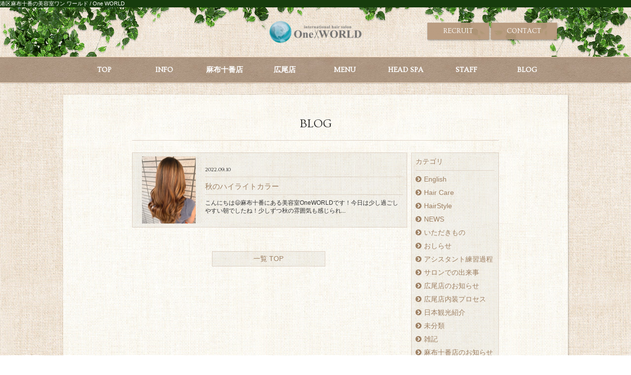

--- FILE ---
content_type: text/html; charset=UTF-8
request_url: https://www.one-world.info/archives/date/2022/09/10
body_size: 216710
content:
<?xml version="1.0" encoding="UTF-8"?><!DOCTYPE html PUBLIC "-//W3C//DTD XHTML 1.0 Transitional//EN" "http://www.w3.org/TR/xhtml1/DTD/xhtml1-transitional.dtd"><html xmlns="http://www.w3.org/1999/xhtml" xmlns:og="http://ogp.me/ns#" xmlns:fb="http://ogp.me/ns/fb#" lang="ja"><head profile="http://gmpg.org/xfn/11"><meta http-equiv="Content-Type" content="text/html; charset=UTF-8" /><meta http-equiv="Content-Script-Type" content="text/javascript" /><meta http-equiv="Content-Style-Type" content="text/css" />
<title>秋のハイライトカラー ｜ 港区麻布十番の美容室ワン ワールド / One WORLD</title><meta name="description" content="An International Hair Salon in Tokyo!多くの大使館インターナショナルスクールが立地し外国人が集まる麻布十番で世界各国のお客様が笑顔になれる癒しの空間を目指します！Our customer are 60% foreigners.We both speak English, so you should not worry about any trouble with language communication. " /><meta name="keywords" content="港区,麻布十番,美容室,ワンワールド,one world" />
<!-- 6.9.72 -->
<!-- original_head_top_lib_before -->

<!-- Google Tag Manager -->
<script>(function(w,d,s,l,i){w[l]=w[l]||[];w[l].push({'gtm.start':
new Date().getTime(),event:'gtm.js'});var f=d.getElementsByTagName(s)[0],
j=d.createElement(s),dl=l!='dataLayer'?'&l='+l:'';j.async=true;j.src=
'https://www.googletagmanager.com/gtm.js?id='+i+dl;f.parentNode.insertBefore(j,f);
})(window,document,'script','dataLayer','GTM-TPXHBFZM');</script>
<!-- End Google Tag Manager -->
 

<!-- jQuery v1.8.3 --><script type="text/javascript" defer>/*! jQuery v1.8.3 jquery.com | jquery.org/license */(function(e,t){function _(e){var t=M[e]={};return v.each(e.split(y),function(e,n){t[n]=!0}),t}function H(e,n,r){if(r===t&&e.nodeType===1){var i="data-"+n.replace(P,"-$1").toLowerCase();r=e.getAttribute(i);if(typeof r=="string"){try{r=r==="true"?!0:r==="false"?!1:r==="null"?null:+r+""===r?+r:D.test(r)?v.parseJSON(r):r}catch(s){}v.data(e,n,r)}else r=t}return r}function B(e){var t;for(t in e){if(t==="data"&&v.isEmptyObject(e[t]))continue;if(t!=="toJSON")return!1}return!0}function et(){return!1}function tt(){return!0}function ut(e){return!e||!e.parentNode||e.parentNode.nodeType===11}function at(e,t){do e=e[t];while(e&&e.nodeType!==1);return e}function ft(e,t,n){t=t||0;if(v.isFunction(t))return v.grep(e,function(e,r){var i=!!t.call(e,r,e);return i===n});if(t.nodeType)return v.grep(e,function(e,r){return e===t===n});if(typeof t=="string"){var r=v.grep(e,function(e){return e.nodeType===1});if(it.test(t))return v.filter(t,r,!n);t=v.filter(t,r)}return v.grep(e,function(e,r){return v.inArray(e,t)>=0===n})}function lt(e){var t=ct.split("|"),n=e.createDocumentFragment();if(n.createElement)while(t.length)n.createElement(t.pop());return n}function Lt(e,t){return e.getElementsByTagName(t)[0]||e.appendChild(e.ownerDocument.createElement(t))}function At(e,t){if(t.nodeType!==1||!v.hasData(e))return;var n,r,i,s=v._data(e),o=v._data(t,s),u=s.events;if(u){delete o.handle,o.events={};for(n in u)for(r=0,i=u[n].length;r<i;r++)v.event.add(t,n,u[n][r])}o.data&&(o.data=v.extend({},o.data))}function Ot(e,t){var n;if(t.nodeType!==1)return;t.clearAttributes&&t.clearAttributes(),t.mergeAttributes&&t.mergeAttributes(e),n=t.nodeName.toLowerCase(),n==="object"?(t.parentNode&&(t.outerHTML=e.outerHTML),v.support.html5Clone&&e.innerHTML&&!v.trim(t.innerHTML)&&(t.innerHTML=e.innerHTML)):n==="input"&&Et.test(e.type)?(t.defaultChecked=t.checked=e.checked,t.value!==e.value&&(t.value=e.value)):n==="option"?t.selected=e.defaultSelected:n==="input"||n==="textarea"?t.defaultValue=e.defaultValue:n==="script"&&t.text!==e.text&&(t.text=e.text),t.removeAttribute(v.expando)}function Mt(e){return typeof e.getElementsByTagName!="undefined"?e.getElementsByTagName("*"):typeof e.querySelectorAll!="undefined"?e.querySelectorAll("*"):[]}function _t(e){Et.test(e.type)&&(e.defaultChecked=e.checked)}function Qt(e,t){if(t in e)return t;var n=t.charAt(0).toUpperCase()+t.slice(1),r=t,i=Jt.length;while(i--){t=Jt[i]+n;if(t in e)return t}return r}function Gt(e,t){return e=t||e,v.css(e,"display")==="none"||!v.contains(e.ownerDocument,e)}function Yt(e,t){var n,r,i=[],s=0,o=e.length;for(;s<o;s++){n=e[s];if(!n.style)continue;i[s]=v._data(n,"olddisplay"),t?(!i[s]&&n.style.display==="none"&&(n.style.display=""),n.style.display===""&&Gt(n)&&(i[s]=v._data(n,"olddisplay",nn(n.nodeName)))):(r=Dt(n,"display"),!i[s]&&r!=="none"&&v._data(n,"olddisplay",r))}for(s=0;s<o;s++){n=e[s];if(!n.style)continue;if(!t||n.style.display==="none"||n.style.display==="")n.style.display=t?i[s]||"":"none"}return e}function Zt(e,t,n){var r=Rt.exec(t);return r?Math.max(0,r[1]-(n||0))+(r[2]||"px"):t}function en(e,t,n,r){var i=n===(r?"border":"content")?4:t==="width"?1:0,s=0;for(;i<4;i+=2)n==="margin"&&(s+=v.css(e,n+$t[i],!0)),r?(n==="content"&&(s-=parseFloat(Dt(e,"padding"+$t[i]))||0),n!=="margin"&&(s-=parseFloat(Dt(e,"border"+$t[i]+"Width"))||0)):(s+=parseFloat(Dt(e,"padding"+$t[i]))||0,n!=="padding"&&(s+=parseFloat(Dt(e,"border"+$t[i]+"Width"))||0));return s}function tn(e,t,n){var r=t==="width"?e.offsetWidth:e.offsetHeight,i=!0,s=v.support.boxSizing&&v.css(e,"boxSizing")==="border-box";if(r<=0||r==null){r=Dt(e,t);if(r<0||r==null)r=e.style[t];if(Ut.test(r))return r;i=s&&(v.support.boxSizingReliable||r===e.style[t]),r=parseFloat(r)||0}return r+en(e,t,n||(s?"border":"content"),i)+"px"}function nn(e){if(Wt[e])return Wt[e];var t=v("<"+e+">").appendTo(i.body),n=t.css("display");t.remove();if(n==="none"||n===""){Pt=i.body.appendChild(Pt||v.extend(i.createElement("iframe"),{frameBorder:0,width:0,height:0}));if(!Ht||!Pt.createElement)Ht=(Pt.contentWindow||Pt.contentDocument).document,Ht.write("<!doctype html><html><body>"),Ht.close();t=Ht.body.appendChild(Ht.createElement(e)),n=Dt(t,"display"),i.body.removeChild(Pt)}return Wt[e]=n,n}function fn(e,t,n,r){var i;if(v.isArray(t))v.each(t,function(t,i){n||sn.test(e)?r(e,i):fn(e+"["+(typeof i=="object"?t:"")+"]",i,n,r)});else if(!n&&v.type(t)==="object")for(i in t)fn(e+"["+i+"]",t[i],n,r);else r(e,t)}function Cn(e){return function(t,n){typeof t!="string"&&(n=t,t="*");var r,i,s,o=t.toLowerCase().split(y),u=0,a=o.length;if(v.isFunction(n))for(;u<a;u++)r=o[u],s=/^\+/.test(r),s&&(r=r.substr(1)||"*"),i=e[r]=e[r]||[],i[s?"unshift":"push"](n)}}function kn(e,n,r,i,s,o){s=s||n.dataTypes[0],o=o||{},o[s]=!0;var u,a=e[s],f=0,l=a?a.length:0,c=e===Sn;for(;f<l&&(c||!u);f++)u=a[f](n,r,i),typeof u=="string"&&(!c||o[u]?u=t:(n.dataTypes.unshift(u),u=kn(e,n,r,i,u,o)));return(c||!u)&&!o["*"]&&(u=kn(e,n,r,i,"*",o)),u}function Ln(e,n){var r,i,s=v.ajaxSettings.flatOptions||{};for(r in n)n[r]!==t&&((s[r]?e:i||(i={}))[r]=n[r]);i&&v.extend(!0,e,i)}function An(e,n,r){var i,s,o,u,a=e.contents,f=e.dataTypes,l=e.responseFields;for(s in l)s in r&&(n[l[s]]=r[s]);while(f[0]==="*")f.shift(),i===t&&(i=e.mimeType||n.getResponseHeader("content-type"));if(i)for(s in a)if(a[s]&&a[s].test(i)){f.unshift(s);break}if(f[0]in r)o=f[0];else{for(s in r){if(!f[0]||e.converters[s+" "+f[0]]){o=s;break}u||(u=s)}o=o||u}if(o)return o!==f[0]&&f.unshift(o),r[o]}function On(e,t){var n,r,i,s,o=e.dataTypes.slice(),u=o[0],a={},f=0;e.dataFilter&&(t=e.dataFilter(t,e.dataType));if(o[1])for(n in e.converters)a[n.toLowerCase()]=e.converters[n];for(;i=o[++f];)if(i!=="*"){if(u!=="*"&&u!==i){n=a[u+" "+i]||a["* "+i];if(!n)for(r in a){s=r.split(" ");if(s[1]===i){n=a[u+" "+s[0]]||a["* "+s[0]];if(n){n===!0?n=a[r]:a[r]!==!0&&(i=s[0],o.splice(f--,0,i));break}}}if(n!==!0)if(n&&e["throws"])t=n(t);else try{t=n(t)}catch(l){return{state:"parsererror",error:n?l:"No conversion from "+u+" to "+i}}}u=i}return{state:"success",data:t}}function Fn(){try{return new e.XMLHttpRequest}catch(t){}}function In(){try{return new e.ActiveXObject("Microsoft.XMLHTTP")}catch(t){}}function $n(){return setTimeout(function(){qn=t},0),qn=v.now()}function Jn(e,t){v.each(t,function(t,n){var r=(Vn[t]||[]).concat(Vn["*"]),i=0,s=r.length;for(;i<s;i++)if(r[i].call(e,t,n))return})}function Kn(e,t,n){var r,i=0,s=0,o=Xn.length,u=v.Deferred().always(function(){delete a.elem}),a=function(){var t=qn||$n(),n=Math.max(0,f.startTime+f.duration-t),r=n/f.duration||0,i=1-r,s=0,o=f.tweens.length;for(;s<o;s++)f.tweens[s].run(i);return u.notifyWith(e,[f,i,n]),i<1&&o?n:(u.resolveWith(e,[f]),!1)},f=u.promise({elem:e,props:v.extend({},t),opts:v.extend(!0,{specialEasing:{}},n),originalProperties:t,originalOptions:n,startTime:qn||$n(),duration:n.duration,tweens:[],createTween:function(t,n,r){var i=v.Tween(e,f.opts,t,n,f.opts.specialEasing[t]||f.opts.easing);return f.tweens.push(i),i},stop:function(t){var n=0,r=t?f.tweens.length:0;for(;n<r;n++)f.tweens[n].run(1);return t?u.resolveWith(e,[f,t]):u.rejectWith(e,[f,t]),this}}),l=f.props;Qn(l,f.opts.specialEasing);for(;i<o;i++){r=Xn[i].call(f,e,l,f.opts);if(r)return r}return Jn(f,l),v.isFunction(f.opts.start)&&f.opts.start.call(e,f),v.fx.timer(v.extend(a,{anim:f,queue:f.opts.queue,elem:e})),f.progress(f.opts.progress).done(f.opts.done,f.opts.complete).fail(f.opts.fail).always(f.opts.always)}function Qn(e,t){var n,r,i,s,o;for(n in e){r=v.camelCase(n),i=t[r],s=e[n],v.isArray(s)&&(i=s[1],s=e[n]=s[0]),n!==r&&(e[r]=s,delete e[n]),o=v.cssHooks[r];if(o&&"expand"in o){s=o.expand(s),delete e[r];for(n in s)n in e||(e[n]=s[n],t[n]=i)}else t[r]=i}}function Gn(e,t,n){var r,i,s,o,u,a,f,l,c,h=this,p=e.style,d={},m=[],g=e.nodeType&&Gt(e);n.queue||(l=v._queueHooks(e,"fx"),l.unqueued==null&&(l.unqueued=0,c=l.empty.fire,l.empty.fire=function(){l.unqueued||c()}),l.unqueued++,h.always(function(){h.always(function(){l.unqueued--,v.queue(e,"fx").length||l.empty.fire()})})),e.nodeType===1&&("height"in t||"width"in t)&&(n.overflow=[p.overflow,p.overflowX,p.overflowY],v.css(e,"display")==="inline"&&v.css(e,"float")==="none"&&(!v.support.inlineBlockNeedsLayout||nn(e.nodeName)==="inline"?p.display="inline-block":p.zoom=1)),n.overflow&&(p.overflow="hidden",v.support.shrinkWrapBlocks||h.done(function(){p.overflow=n.overflow[0],p.overflowX=n.overflow[1],p.overflowY=n.overflow[2]}));for(r in t){s=t[r];if(Un.exec(s)){delete t[r],a=a||s==="toggle";if(s===(g?"hide":"show"))continue;m.push(r)}}o=m.length;if(o){u=v._data(e,"fxshow")||v._data(e,"fxshow",{}),"hidden"in u&&(g=u.hidden),a&&(u.hidden=!g),g?v(e).show():h.done(function(){v(e).hide()}),h.done(function(){var t;v.removeData(e,"fxshow",!0);for(t in d)v.style(e,t,d[t])});for(r=0;r<o;r++)i=m[r],f=h.createTween(i,g?u[i]:0),d[i]=u[i]||v.style(e,i),i in u||(u[i]=f.start,g&&(f.end=f.start,f.start=i==="width"||i==="height"?1:0))}}function Yn(e,t,n,r,i){return new Yn.prototype.init(e,t,n,r,i)}function Zn(e,t){var n,r={height:e},i=0;t=t?1:0;for(;i<4;i+=2-t)n=$t[i],r["margin"+n]=r["padding"+n]=e;return t&&(r.opacity=r.width=e),r}function tr(e){return v.isWindow(e)?e:e.nodeType===9?e.defaultView||e.parentWindow:!1}var n,r,i=e.document,s=e.location,o=e.navigator,u=e.jQuery,a=e.$,f=Array.prototype.push,l=Array.prototype.slice,c=Array.prototype.indexOf,h=Object.prototype.toString,p=Object.prototype.hasOwnProperty,d=String.prototype.trim,v=function(e,t){return new v.fn.init(e,t,n)},m=/[\-+]?(?:\d*\.|)\d+(?:[eE][\-+]?\d+|)/.source,g=/\S/,y=/\s+/,b=/^[\s\uFEFF\xA0]+|[\s\uFEFF\xA0]+$/g,w=/^(?:[^#<]*(<[\w\W]+>)[^>]*$|#([\w\-]*)$)/,E=/^<(\w+)\s*\/?>(?:<\/\1>|)$/,S=/^[\],:{}\s]*$/,x=/(?:^|:|,)(?:\s*\[)+/g,T=/\\(?:["\\\/bfnrt]|u[\da-fA-F]{4})/g,N=/"[^"\\\r\n]*"|true|false|null|-?(?:\d\d*\.|)\d+(?:[eE][\-+]?\d+|)/g,C=/^-ms-/,k=/-([\da-z])/gi,L=function(e,t){return(t+"").toUpperCase()},A=function(){i.addEventListener?(i.removeEventListener("DOMContentLoaded",A,!1),v.ready()):i.readyState==="complete"&&(i.detachEvent("onreadystatechange",A),v.ready())},O={};v.fn=v.prototype={constructor:v,init:function(e,n,r){var s,o,u,a;if(!e)return this;if(e.nodeType)return this.context=this[0]=e,this.length=1,this;if(typeof e=="string"){e.charAt(0)==="<"&&e.charAt(e.length-1)===">"&&e.length>=3?s=[null,e,null]:s=w.exec(e);if(s&&(s[1]||!n)){if(s[1])return n=n instanceof v?n[0]:n,a=n&&n.nodeType?n.ownerDocument||n:i,e=v.parseHTML(s[1],a,!0),E.test(s[1])&&v.isPlainObject(n)&&this.attr.call(e,n,!0),v.merge(this,e);o=i.getElementById(s[2]);if(o&&o.parentNode){if(o.id!==s[2])return r.find(e);this.length=1,this[0]=o}return this.context=i,this.selector=e,this}return!n||n.jquery?(n||r).find(e):this.constructor(n).find(e)}return v.isFunction(e)?r.ready(e):(e.selector!==t&&(this.selector=e.selector,this.context=e.context),v.makeArray(e,this))},selector:"",jquery:"1.8.3",length:0,size:function(){return this.length},toArray:function(){return l.call(this)},get:function(e){return e==null?this.toArray():e<0?this[this.length+e]:this[e]},pushStack:function(e,t,n){var r=v.merge(this.constructor(),e);return r.prevObject=this,r.context=this.context,t==="find"?r.selector=this.selector+(this.selector?" ":"")+n:t&&(r.selector=this.selector+"."+t+"("+n+")"),r},each:function(e,t){return v.each(this,e,t)},ready:function(e){return v.ready.promise().done(e),this},eq:function(e){return e=+e,e===-1?this.slice(e):this.slice(e,e+1)},first:function(){return this.eq(0)},last:function(){return this.eq(-1)},slice:function(){return this.pushStack(l.apply(this,arguments),"slice",l.call(arguments).join(","))},map:function(e){return this.pushStack(v.map(this,function(t,n){return e.call(t,n,t)}))},end:function(){return this.prevObject||this.constructor(null)},push:f,sort:[].sort,splice:[].splice},v.fn.init.prototype=v.fn,v.extend=v.fn.extend=function(){var e,n,r,i,s,o,u=arguments[0]||{},a=1,f=arguments.length,l=!1;typeof u=="boolean"&&(l=u,u=arguments[1]||{},a=2),typeof u!="object"&&!v.isFunction(u)&&(u={}),f===a&&(u=this,--a);for(;a<f;a++)if((e=arguments[a])!=null)for(n in e){r=u[n],i=e[n];if(u===i)continue;l&&i&&(v.isPlainObject(i)||(s=v.isArray(i)))?(s?(s=!1,o=r&&v.isArray(r)?r:[]):o=r&&v.isPlainObject(r)?r:{},u[n]=v.extend(l,o,i)):i!==t&&(u[n]=i)}return u},v.extend({noConflict:function(t){return e.$===v&&(e.$=a),t&&e.jQuery===v&&(e.jQuery=u),v},isReady:!1,readyWait:1,holdReady:function(e){e?v.readyWait++:v.ready(!0)},ready:function(e){if(e===!0?--v.readyWait:v.isReady)return;if(!i.body)return setTimeout(v.ready,1);v.isReady=!0;if(e!==!0&&--v.readyWait>0)return;r.resolveWith(i,[v]),v.fn.trigger&&v(i).trigger("ready").off("ready")},isFunction:function(e){return v.type(e)==="function"},isArray:Array.isArray||function(e){return v.type(e)==="array"},isWindow:function(e){return e!=null&&e==e.window},isNumeric:function(e){return!isNaN(parseFloat(e))&&isFinite(e)},type:function(e){return e==null?String(e):O[h.call(e)]||"object"},isPlainObject:function(e){if(!e||v.type(e)!=="object"||e.nodeType||v.isWindow(e))return!1;try{if(e.constructor&&!p.call(e,"constructor")&&!p.call(e.constructor.prototype,"isPrototypeOf"))return!1}catch(n){return!1}var r;for(r in e);return r===t||p.call(e,r)},isEmptyObject:function(e){var t;for(t in e)return!1;return!0},error:function(e){throw new Error(e)},parseHTML:function(e,t,n){var r;return!e||typeof e!="string"?null:(typeof t=="boolean"&&(n=t,t=0),t=t||i,(r=E.exec(e))?[t.createElement(r[1])]:(r=v.buildFragment([e],t,n?null:[]),v.merge([],(r.cacheable?v.clone(r.fragment):r.fragment).childNodes)))},parseJSON:function(t){if(!t||typeof t!="string")return null;t=v.trim(t);if(e.JSON&&e.JSON.parse)return e.JSON.parse(t);if(S.test(t.replace(T,"@").replace(N,"]").replace(x,"")))return(new Function("return "+t))();v.error("Invalid JSON: "+t)},parseXML:function(n){var r,i;if(!n||typeof n!="string")return null;try{e.DOMParser?(i=new DOMParser,r=i.parseFromString(n,"text/xml")):(r=new ActiveXObject("Microsoft.XMLDOM"),r.async="false",r.loadXML(n))}catch(s){r=t}return(!r||!r.documentElement||r.getElementsByTagName("parsererror").length)&&v.error("Invalid XML: "+n),r},noop:function(){},globalEval:function(t){t&&g.test(t)&&(e.execScript||function(t){e.eval.call(e,t)})(t)},camelCase:function(e){return e.replace(C,"ms-").replace(k,L)},nodeName:function(e,t){return e.nodeName&&e.nodeName.toLowerCase()===t.toLowerCase()},each:function(e,n,r){var i,s=0,o=e.length,u=o===t||v.isFunction(e);if(r){if(u){for(i in e)if(n.apply(e[i],r)===!1)break}else for(;s<o;)if(n.apply(e[s++],r)===!1)break}else if(u){for(i in e)if(n.call(e[i],i,e[i])===!1)break}else for(;s<o;)if(n.call(e[s],s,e[s++])===!1)break;return e},trim:d&&!d.call("\ufeff\u00a0")?function(e){return e==null?"":d.call(e)}:function(e){return e==null?"":(e+"").replace(b,"")},makeArray:function(e,t){var n,r=t||[];return e!=null&&(n=v.type(e),e.length==null||n==="string"||n==="function"||n==="regexp"||v.isWindow(e)?f.call(r,e):v.merge(r,e)),r},inArray:function(e,t,n){var r;if(t){if(c)return c.call(t,e,n);r=t.length,n=n?n<0?Math.max(0,r+n):n:0;for(;n<r;n++)if(n in t&&t[n]===e)return n}return-1},merge:function(e,n){var r=n.length,i=e.length,s=0;if(typeof r=="number")for(;s<r;s++)e[i++]=n[s];else while(n[s]!==t)e[i++]=n[s++];return e.length=i,e},grep:function(e,t,n){var r,i=[],s=0,o=e.length;n=!!n;for(;s<o;s++)r=!!t(e[s],s),n!==r&&i.push(e[s]);return i},map:function(e,n,r){var i,s,o=[],u=0,a=e.length,f=e instanceof v||a!==t&&typeof a=="number"&&(a>0&&e[0]&&e[a-1]||a===0||v.isArray(e));if(f)for(;u<a;u++)i=n(e[u],u,r),i!=null&&(o[o.length]=i);else for(s in e)i=n(e[s],s,r),i!=null&&(o[o.length]=i);return o.concat.apply([],o)},guid:1,proxy:function(e,n){var r,i,s;return typeof n=="string"&&(r=e[n],n=e,e=r),v.isFunction(e)?(i=l.call(arguments,2),s=function(){return e.apply(n,i.concat(l.call(arguments)))},s.guid=e.guid=e.guid||v.guid++,s):t},access:function(e,n,r,i,s,o,u){var a,f=r==null,l=0,c=e.length;if(r&&typeof r=="object"){for(l in r)v.access(e,n,l,r[l],1,o,i);s=1}else if(i!==t){a=u===t&&v.isFunction(i),f&&(a?(a=n,n=function(e,t,n){return a.call(v(e),n)}):(n.call(e,i),n=null));if(n)for(;l<c;l++)n(e[l],r,a?i.call(e[l],l,n(e[l],r)):i,u);s=1}return s?e:f?n.call(e):c?n(e[0],r):o},now:function(){return(new Date).getTime()}}),v.ready.promise=function(t){if(!r){r=v.Deferred();if(i.readyState==="complete")setTimeout(v.ready,1);else if(i.addEventListener)i.addEventListener("DOMContentLoaded",A,!1),e.addEventListener("load",v.ready,!1);else{i.attachEvent("onreadystatechange",A),e.attachEvent("onload",v.ready);var n=!1;try{n=e.frameElement==null&&i.documentElement}catch(s){}n&&n.doScroll&&function o(){if(!v.isReady){try{n.doScroll("left")}catch(e){return setTimeout(o,50)}v.ready()}}()}}return r.promise(t)},v.each("Boolean Number String Function Array Date RegExp Object".split(" "),function(e,t){O["[object "+t+"]"]=t.toLowerCase()}),n=v(i);var M={};v.Callbacks=function(e){e=typeof e=="string"?M[e]||_(e):v.extend({},e);var n,r,i,s,o,u,a=[],f=!e.once&&[],l=function(t){n=e.memory&&t,r=!0,u=s||0,s=0,o=a.length,i=!0;for(;a&&u<o;u++)if(a[u].apply(t[0],t[1])===!1&&e.stopOnFalse){n=!1;break}i=!1,a&&(f?f.length&&l(f.shift()):n?a=[]:c.disable())},c={add:function(){if(a){var t=a.length;(function r(t){v.each(t,function(t,n){var i=v.type(n);i==="function"?(!e.unique||!c.has(n))&&a.push(n):n&&n.length&&i!=="string"&&r(n)})})(arguments),i?o=a.length:n&&(s=t,l(n))}return this},remove:function(){return a&&v.each(arguments,function(e,t){var n;while((n=v.inArray(t,a,n))>-1)a.splice(n,1),i&&(n<=o&&o--,n<=u&&u--)}),this},has:function(e){return v.inArray(e,a)>-1},empty:function(){return a=[],this},disable:function(){return a=f=n=t,this},disabled:function(){return!a},lock:function(){return f=t,n||c.disable(),this},locked:function(){return!f},fireWith:function(e,t){return t=t||[],t=[e,t.slice?t.slice():t],a&&(!r||f)&&(i?f.push(t):l(t)),this},fire:function(){return c.fireWith(this,arguments),this},fired:function(){return!!r}};return c},v.extend({Deferred:function(e){var t=[["resolve","done",v.Callbacks("once memory"),"resolved"],["reject","fail",v.Callbacks("once memory"),"rejected"],["notify","progress",v.Callbacks("memory")]],n="pending",r={state:function(){return n},always:function(){return i.done(arguments).fail(arguments),this},then:function(){var e=arguments;return v.Deferred(function(n){v.each(t,function(t,r){var s=r[0],o=e[t];i[r[1]](v.isFunction(o)?function(){var e=o.apply(this,arguments);e&&v.isFunction(e.promise)?e.promise().done(n.resolve).fail(n.reject).progress(n.notify):n[s+"With"](this===i?n:this,[e])}:n[s])}),e=null}).promise()},promise:function(e){return e!=null?v.extend(e,r):r}},i={};return r.pipe=r.then,v.each(t,function(e,s){var o=s[2],u=s[3];r[s[1]]=o.add,u&&o.add(function(){n=u},t[e^1][2].disable,t[2][2].lock),i[s[0]]=o.fire,i[s[0]+"With"]=o.fireWith}),r.promise(i),e&&e.call(i,i),i},when:function(e){var t=0,n=l.call(arguments),r=n.length,i=r!==1||e&&v.isFunction(e.promise)?r:0,s=i===1?e:v.Deferred(),o=function(e,t,n){return function(r){t[e]=this,n[e]=arguments.length>1?l.call(arguments):r,n===u?s.notifyWith(t,n):--i||s.resolveWith(t,n)}},u,a,f;if(r>1){u=new Array(r),a=new Array(r),f=new Array(r);for(;t<r;t++)n[t]&&v.isFunction(n[t].promise)?n[t].promise().done(o(t,f,n)).fail(s.reject).progress(o(t,a,u)):--i}return i||s.resolveWith(f,n),s.promise()}}),v.support=function(){var t,n,r,s,o,u,a,f,l,c,h,p=i.createElement("div");p.setAttribute("className","t"),p.innerHTML="  <link/><table></table><a href='/a'>a</a><input type='checkbox'/>",n=p.getElementsByTagName("*"),r=p.getElementsByTagName("a")[0];if(!n||!r||!n.length)return{};s=i.createElement("select"),o=s.appendChild(i.createElement("option")),u=p.getElementsByTagName("input")[0],r.style.cssText="top:1px;float:left;opacity:.5",t={leadingWhitespace:p.firstChild.nodeType===3,tbody:!p.getElementsByTagName("tbody").length,htmlSerialize:!!p.getElementsByTagName("link").length,style:/top/.test(r.getAttribute("style")),hrefNormalized:r.getAttribute("href")==="/a",opacity:/^0.5/.test(r.style.opacity),cssFloat:!!r.style.cssFloat,checkOn:u.value==="on",optSelected:o.selected,getSetAttribute:p.className!=="t",enctype:!!i.createElement("form").enctype,html5Clone:i.createElement("nav").cloneNode(!0).outerHTML!=="<:nav></:nav>",boxModel:i.compatMode==="CSS1Compat",submitBubbles:!0,changeBubbles:!0,focusinBubbles:!1,deleteExpando:!0,noCloneEvent:!0,inlineBlockNeedsLayout:!1,shrinkWrapBlocks:!1,reliableMarginRight:!0,boxSizingReliable:!0,pixelPosition:!1},u.checked=!0,t.noCloneChecked=u.cloneNode(!0).checked,s.disabled=!0,t.optDisabled=!o.disabled;try{delete p.test}catch(d){t.deleteExpando=!1}!p.addEventListener&&p.attachEvent&&p.fireEvent&&(p.attachEvent("onclick",h=function(){t.noCloneEvent=!1}),p.cloneNode(!0).fireEvent("onclick"),p.detachEvent("onclick",h)),u=i.createElement("input"),u.value="t",u.setAttribute("type","radio"),t.radioValue=u.value==="t",u.setAttribute("checked","checked"),u.setAttribute("name","t"),p.appendChild(u),a=i.createDocumentFragment(),a.appendChild(p.lastChild),t.checkClone=a.cloneNode(!0).cloneNode(!0).lastChild.checked,t.appendChecked=u.checked,a.removeChild(u),a.appendChild(p);if(p.attachEvent)for(l in{submit:!0,change:!0,focusin:!0})f="on"+l,c=f in p,c||(p.setAttribute(f,"return;"),c=typeof p[f]=="function"),t[l+"Bubbles"]=c;return v(function(){var n,r,s,o,u="padding:0;margin:0;border:0;display:block;overflow:hidden;",a=i.getElementsByTagName("body")[0];if(!a)return;n=i.createElement("div"),n.style.cssText="visibility:hidden;border:0;width:0;height:0;position:static;top:0;margin-top:1px",a.insertBefore(n,a.firstChild),r=i.createElement("div"),n.appendChild(r),r.innerHTML="<table><tr><td></td><td>t</td></tr></table>",s=r.getElementsByTagName("td"),s[0].style.cssText="padding:0;margin:0;border:0;display:none",c=s[0].offsetHeight===0,s[0].style.display="",s[1].style.display="none",t.reliableHiddenOffsets=c&&s[0].offsetHeight===0,r.innerHTML="",r.style.cssText="box-sizing:border-box;-moz-box-sizing:border-box;-webkit-box-sizing:border-box;padding:1px;border:1px;display:block;width:4px;margin-top:1%;position:absolute;top:1%;",t.boxSizing=r.offsetWidth===4,t.doesNotIncludeMarginInBodyOffset=a.offsetTop!==1,e.getComputedStyle&&(t.pixelPosition=(e.getComputedStyle(r,null)||{}).top!=="1%",t.boxSizingReliable=(e.getComputedStyle(r,null)||{width:"4px"}).width==="4px",o=i.createElement("div"),o.style.cssText=r.style.cssText=u,o.style.marginRight=o.style.width="0",r.style.width="1px",r.appendChild(o),t.reliableMarginRight=!parseFloat((e.getComputedStyle(o,null)||{}).marginRight)),typeof r.style.zoom!="undefined"&&(r.innerHTML="",r.style.cssText=u+"width:1px;padding:1px;display:inline;zoom:1",t.inlineBlockNeedsLayout=r.offsetWidth===3,r.style.display="block",r.style.overflow="visible",r.innerHTML="<div></div>",r.firstChild.style.width="5px",t.shrinkWrapBlocks=r.offsetWidth!==3,n.style.zoom=1),a.removeChild(n),n=r=s=o=null}),a.removeChild(p),n=r=s=o=u=a=p=null,t}();var D=/(?:\{[\s\S]*\}|\[[\s\S]*\])$/,P=/([A-Z])/g;v.extend({cache:{},deletedIds:[],uuid:0,expando:"jQuery"+(v.fn.jquery+Math.random()).replace(/\D/g,""),noData:{embed:!0,object:"clsid:D27CDB6E-AE6D-11cf-96B8-444553540000",applet:!0},hasData:function(e){return e=e.nodeType?v.cache[e[v.expando]]:e[v.expando],!!e&&!B(e)},data:function(e,n,r,i){if(!v.acceptData(e))return;var s,o,u=v.expando,a=typeof n=="string",f=e.nodeType,l=f?v.cache:e,c=f?e[u]:e[u]&&u;if((!c||!l[c]||!i&&!l[c].data)&&a&&r===t)return;c||(f?e[u]=c=v.deletedIds.pop()||v.guid++:c=u),l[c]||(l[c]={},f||(l[c].toJSON=v.noop));if(typeof n=="object"||typeof n=="function")i?l[c]=v.extend(l[c],n):l[c].data=v.extend(l[c].data,n);return s=l[c],i||(s.data||(s.data={}),s=s.data),r!==t&&(s[v.camelCase(n)]=r),a?(o=s[n],o==null&&(o=s[v.camelCase(n)])):o=s,o},removeData:function(e,t,n){if(!v.acceptData(e))return;var r,i,s,o=e.nodeType,u=o?v.cache:e,a=o?e[v.expando]:v.expando;if(!u[a])return;if(t){r=n?u[a]:u[a].data;if(r){v.isArray(t)||(t in r?t=[t]:(t=v.camelCase(t),t in r?t=[t]:t=t.split(" ")));for(i=0,s=t.length;i<s;i++)delete r[t[i]];if(!(n?B:v.isEmptyObject)(r))return}}if(!n){delete u[a].data;if(!B(u[a]))return}o?v.cleanData([e],!0):v.support.deleteExpando||u!=u.window?delete u[a]:u[a]=null},_data:function(e,t,n){return v.data(e,t,n,!0)},acceptData:function(e){var t=e.nodeName&&v.noData[e.nodeName.toLowerCase()];return!t||t!==!0&&e.getAttribute("classid")===t}}),v.fn.extend({data:function(e,n){var r,i,s,o,u,a=this[0],f=0,l=null;if(e===t){if(this.length){l=v.data(a);if(a.nodeType===1&&!v._data(a,"parsedAttrs")){s=a.attributes;for(u=s.length;f<u;f++)o=s[f].name,o.indexOf("data-")||(o=v.camelCase(o.substring(5)),H(a,o,l[o]));v._data(a,"parsedAttrs",!0)}}return l}return typeof e=="object"?this.each(function(){v.data(this,e)}):(r=e.split(".",2),r[1]=r[1]?"."+r[1]:"",i=r[1]+"!",v.access(this,function(n){if(n===t)return l=this.triggerHandler("getData"+i,[r[0]]),l===t&&a&&(l=v.data(a,e),l=H(a,e,l)),l===t&&r[1]?this.data(r[0]):l;r[1]=n,this.each(function(){var t=v(this);t.triggerHandler("setData"+i,r),v.data(this,e,n),t.triggerHandler("changeData"+i,r)})},null,n,arguments.length>1,null,!1))},removeData:function(e){return this.each(function(){v.removeData(this,e)})}}),v.extend({queue:function(e,t,n){var r;if(e)return t=(t||"fx")+"queue",r=v._data(e,t),n&&(!r||v.isArray(n)?r=v._data(e,t,v.makeArray(n)):r.push(n)),r||[]},dequeue:function(e,t){t=t||"fx";var n=v.queue(e,t),r=n.length,i=n.shift(),s=v._queueHooks(e,t),o=function(){v.dequeue(e,t)};i==="inprogress"&&(i=n.shift(),r--),i&&(t==="fx"&&n.unshift("inprogress"),delete s.stop,i.call(e,o,s)),!r&&s&&s.empty.fire()},_queueHooks:function(e,t){var n=t+"queueHooks";return v._data(e,n)||v._data(e,n,{empty:v.Callbacks("once memory").add(function(){v.removeData(e,t+"queue",!0),v.removeData(e,n,!0)})})}}),v.fn.extend({queue:function(e,n){var r=2;return typeof e!="string"&&(n=e,e="fx",r--),arguments.length<r?v.queue(this[0],e):n===t?this:this.each(function(){var t=v.queue(this,e,n);v._queueHooks(this,e),e==="fx"&&t[0]!=="inprogress"&&v.dequeue(this,e)})},dequeue:function(e){return this.each(function(){v.dequeue(this,e)})},delay:function(e,t){return e=v.fx?v.fx.speeds[e]||e:e,t=t||"fx",this.queue(t,function(t,n){var r=setTimeout(t,e);n.stop=function(){clearTimeout(r)}})},clearQueue:function(e){return this.queue(e||"fx",[])},promise:function(e,n){var r,i=1,s=v.Deferred(),o=this,u=this.length,a=function(){--i||s.resolveWith(o,[o])};typeof e!="string"&&(n=e,e=t),e=e||"fx";while(u--)r=v._data(o[u],e+"queueHooks"),r&&r.empty&&(i++,r.empty.add(a));return a(),s.promise(n)}});var j,F,I,q=/[\t\r\n]/g,R=/\r/g,U=/^(?:button|input)$/i,z=/^(?:button|input|object|select|textarea)$/i,W=/^a(?:rea|)$/i,X=/^(?:autofocus|autoplay|async|checked|controls|defer|disabled|hidden|loop|multiple|open|readonly|required|scoped|selected)$/i,V=v.support.getSetAttribute;v.fn.extend({attr:function(e,t){return v.access(this,v.attr,e,t,arguments.length>1)},removeAttr:function(e){return this.each(function(){v.removeAttr(this,e)})},prop:function(e,t){return v.access(this,v.prop,e,t,arguments.length>1)},removeProp:function(e){return e=v.propFix[e]||e,this.each(function(){try{this[e]=t,delete this[e]}catch(n){}})},addClass:function(e){var t,n,r,i,s,o,u;if(v.isFunction(e))return this.each(function(t){v(this).addClass(e.call(this,t,this.className))});if(e&&typeof e=="string"){t=e.split(y);for(n=0,r=this.length;n<r;n++){i=this[n];if(i.nodeType===1)if(!i.className&&t.length===1)i.className=e;else{s=" "+i.className+" ";for(o=0,u=t.length;o<u;o++)s.indexOf(" "+t[o]+" ")<0&&(s+=t[o]+" ");i.className=v.trim(s)}}}return this},removeClass:function(e){var n,r,i,s,o,u,a;if(v.isFunction(e))return this.each(function(t){v(this).removeClass(e.call(this,t,this.className))});if(e&&typeof e=="string"||e===t){n=(e||"").split(y);for(u=0,a=this.length;u<a;u++){i=this[u];if(i.nodeType===1&&i.className){r=(" "+i.className+" ").replace(q," ");for(s=0,o=n.length;s<o;s++)while(r.indexOf(" "+n[s]+" ")>=0)r=r.replace(" "+n[s]+" "," ");i.className=e?v.trim(r):""}}}return this},toggleClass:function(e,t){var n=typeof e,r=typeof t=="boolean";return v.isFunction(e)?this.each(function(n){v(this).toggleClass(e.call(this,n,this.className,t),t)}):this.each(function(){if(n==="string"){var i,s=0,o=v(this),u=t,a=e.split(y);while(i=a[s++])u=r?u:!o.hasClass(i),o[u?"addClass":"removeClass"](i)}else if(n==="undefined"||n==="boolean")this.className&&v._data(this,"__className__",this.className),this.className=this.className||e===!1?"":v._data(this,"__className__")||""})},hasClass:function(e){var t=" "+e+" ",n=0,r=this.length;for(;n<r;n++)if(this[n].nodeType===1&&(" "+this[n].className+" ").replace(q," ").indexOf(t)>=0)return!0;return!1},val:function(e){var n,r,i,s=this[0];if(!arguments.length){if(s)return n=v.valHooks[s.type]||v.valHooks[s.nodeName.toLowerCase()],n&&"get"in n&&(r=n.get(s,"value"))!==t?r:(r=s.value,typeof r=="string"?r.replace(R,""):r==null?"":r);return}return i=v.isFunction(e),this.each(function(r){var s,o=v(this);if(this.nodeType!==1)return;i?s=e.call(this,r,o.val()):s=e,s==null?s="":typeof s=="number"?s+="":v.isArray(s)&&(s=v.map(s,function(e){return e==null?"":e+""})),n=v.valHooks[this.type]||v.valHooks[this.nodeName.toLowerCase()];if(!n||!("set"in n)||n.set(this,s,"value")===t)this.value=s})}}),v.extend({valHooks:{option:{get:function(e){var t=e.attributes.value;return!t||t.specified?e.value:e.text}},select:{get:function(e){var t,n,r=e.options,i=e.selectedIndex,s=e.type==="select-one"||i<0,o=s?null:[],u=s?i+1:r.length,a=i<0?u:s?i:0;for(;a<u;a++){n=r[a];if((n.selected||a===i)&&(v.support.optDisabled?!n.disabled:n.getAttribute("disabled")===null)&&(!n.parentNode.disabled||!v.nodeName(n.parentNode,"optgroup"))){t=v(n).val();if(s)return t;o.push(t)}}return o},set:function(e,t){var n=v.makeArray(t);return v(e).find("option").each(function(){this.selected=v.inArray(v(this).val(),n)>=0}),n.length||(e.selectedIndex=-1),n}}},attrFn:{},attr:function(e,n,r,i){var s,o,u,a=e.nodeType;if(!e||a===3||a===8||a===2)return;if(i&&v.isFunction(v.fn[n]))return v(e)[n](r);if(typeof e.getAttribute=="undefined")return v.prop(e,n,r);u=a!==1||!v.isXMLDoc(e),u&&(n=n.toLowerCase(),o=v.attrHooks[n]||(X.test(n)?F:j));if(r!==t){if(r===null){v.removeAttr(e,n);return}return o&&"set"in o&&u&&(s=o.set(e,r,n))!==t?s:(e.setAttribute(n,r+""),r)}return o&&"get"in o&&u&&(s=o.get(e,n))!==null?s:(s=e.getAttribute(n),s===null?t:s)},removeAttr:function(e,t){var n,r,i,s,o=0;if(t&&e.nodeType===1){r=t.split(y);for(;o<r.length;o++)i=r[o],i&&(n=v.propFix[i]||i,s=X.test(i),s||v.attr(e,i,""),e.removeAttribute(V?i:n),s&&n in e&&(e[n]=!1))}},attrHooks:{type:{set:function(e,t){if(U.test(e.nodeName)&&e.parentNode)v.error("type property can't be changed");else if(!v.support.radioValue&&t==="radio"&&v.nodeName(e,"input")){var n=e.value;return e.setAttribute("type",t),n&&(e.value=n),t}}},value:{get:function(e,t){return j&&v.nodeName(e,"button")?j.get(e,t):t in e?e.value:null},set:function(e,t,n){if(j&&v.nodeName(e,"button"))return j.set(e,t,n);e.value=t}}},propFix:{tabindex:"tabIndex",readonly:"readOnly","for":"htmlFor","class":"className",maxlength:"maxLength",cellspacing:"cellSpacing",cellpadding:"cellPadding",rowspan:"rowSpan",colspan:"colSpan",usemap:"useMap",frameborder:"frameBorder",contenteditable:"contentEditable"},prop:function(e,n,r){var i,s,o,u=e.nodeType;if(!e||u===3||u===8||u===2)return;return o=u!==1||!v.isXMLDoc(e),o&&(n=v.propFix[n]||n,s=v.propHooks[n]),r!==t?s&&"set"in s&&(i=s.set(e,r,n))!==t?i:e[n]=r:s&&"get"in s&&(i=s.get(e,n))!==null?i:e[n]},propHooks:{tabIndex:{get:function(e){var n=e.getAttributeNode("tabindex");return n&&n.specified?parseInt(n.value,10):z.test(e.nodeName)||W.test(e.nodeName)&&e.href?0:t}}}}),F={get:function(e,n){var r,i=v.prop(e,n);return i===!0||typeof i!="boolean"&&(r=e.getAttributeNode(n))&&r.nodeValue!==!1?n.toLowerCase():t},set:function(e,t,n){var r;return t===!1?v.removeAttr(e,n):(r=v.propFix[n]||n,r in e&&(e[r]=!0),e.setAttribute(n,n.toLowerCase())),n}},V||(I={name:!0,id:!0,coords:!0},j=v.valHooks.button={get:function(e,n){var r;return r=e.getAttributeNode(n),r&&(I[n]?r.value!=="":r.specified)?r.value:t},set:function(e,t,n){var r=e.getAttributeNode(n);return r||(r=i.createAttribute(n),e.setAttributeNode(r)),r.value=t+""}},v.each(["width","height"],function(e,t){v.attrHooks[t]=v.extend(v.attrHooks[t],{set:function(e,n){if(n==="")return e.setAttribute(t,"auto"),n}})}),v.attrHooks.contenteditable={get:j.get,set:function(e,t,n){t===""&&(t="false"),j.set(e,t,n)}}),v.support.hrefNormalized||v.each(["href","src","width","height"],function(e,n){v.attrHooks[n]=v.extend(v.attrHooks[n],{get:function(e){var r=e.getAttribute(n,2);return r===null?t:r}})}),v.support.style||(v.attrHooks.style={get:function(e){return e.style.cssText.toLowerCase()||t},set:function(e,t){return e.style.cssText=t+""}}),v.support.optSelected||(v.propHooks.selected=v.extend(v.propHooks.selected,{get:function(e){var t=e.parentNode;return t&&(t.selectedIndex,t.parentNode&&t.parentNode.selectedIndex),null}})),v.support.enctype||(v.propFix.enctype="encoding"),v.support.checkOn||v.each(["radio","checkbox"],function(){v.valHooks[this]={get:function(e){return e.getAttribute("value")===null?"on":e.value}}}),v.each(["radio","checkbox"],function(){v.valHooks[this]=v.extend(v.valHooks[this],{set:function(e,t){if(v.isArray(t))return e.checked=v.inArray(v(e).val(),t)>=0}})});var $=/^(?:textarea|input|select)$/i,J=/^([^\.]*|)(?:\.(.+)|)$/,K=/(?:^|\s)hover(\.\S+|)\b/,Q=/^key/,G=/^(?:mouse|contextmenu)|click/,Y=/^(?:focusinfocus|focusoutblur)$/,Z=function(e){return v.event.special.hover?e:e.replace(K,"mouseenter$1 mouseleave$1")};v.event={add:function(e,n,r,i,s){var o,u,a,f,l,c,h,p,d,m,g;if(e.nodeType===3||e.nodeType===8||!n||!r||!(o=v._data(e)))return;r.handler&&(d=r,r=d.handler,s=d.selector),r.guid||(r.guid=v.guid++),a=o.events,a||(o.events=a={}),u=o.handle,u||(o.handle=u=function(e){return typeof v=="undefined"||!!e&&v.event.triggered===e.type?t:v.event.dispatch.apply(u.elem,arguments)},u.elem=e),n=v.trim(Z(n)).split(" ");for(f=0;f<n.length;f++){l=J.exec(n[f])||[],c=l[1],h=(l[2]||"").split(".").sort(),g=v.event.special[c]||{},c=(s?g.delegateType:g.bindType)||c,g=v.event.special[c]||{},p=v.extend({type:c,origType:l[1],data:i,handler:r,guid:r.guid,selector:s,needsContext:s&&v.expr.match.needsContext.test(s),namespace:h.join(".")},d),m=a[c];if(!m){m=a[c]=[],m.delegateCount=0;if(!g.setup||g.setup.call(e,i,h,u)===!1)e.addEventListener?e.addEventListener(c,u,!1):e.attachEvent&&e.attachEvent("on"+c,u)}g.add&&(g.add.call(e,p),p.handler.guid||(p.handler.guid=r.guid)),s?m.splice(m.delegateCount++,0,p):m.push(p),v.event.global[c]=!0}e=null},global:{},remove:function(e,t,n,r,i){var s,o,u,a,f,l,c,h,p,d,m,g=v.hasData(e)&&v._data(e);if(!g||!(h=g.events))return;t=v.trim(Z(t||"")).split(" ");for(s=0;s<t.length;s++){o=J.exec(t[s])||[],u=a=o[1],f=o[2];if(!u){for(u in h)v.event.remove(e,u+t[s],n,r,!0);continue}p=v.event.special[u]||{},u=(r?p.delegateType:p.bindType)||u,d=h[u]||[],l=d.length,f=f?new RegExp("(^|\\.)"+f.split(".").sort().join("\\.(?:.*\\.|)")+"(\\.|$)"):null;for(c=0;c<d.length;c++)m=d[c],(i||a===m.origType)&&(!n||n.guid===m.guid)&&(!f||f.test(m.namespace))&&(!r||r===m.selector||r==="**"&&m.selector)&&(d.splice(c--,1),m.selector&&d.delegateCount--,p.remove&&p.remove.call(e,m));d.length===0&&l!==d.length&&((!p.teardown||p.teardown.call(e,f,g.handle)===!1)&&v.removeEvent(e,u,g.handle),delete h[u])}v.isEmptyObject(h)&&(delete g.handle,v.removeData(e,"events",!0))},customEvent:{getData:!0,setData:!0,changeData:!0},trigger:function(n,r,s,o){if(!s||s.nodeType!==3&&s.nodeType!==8){var u,a,f,l,c,h,p,d,m,g,y=n.type||n,b=[];if(Y.test(y+v.event.triggered))return;y.indexOf("!")>=0&&(y=y.slice(0,-1),a=!0),y.indexOf(".")>=0&&(b=y.split("."),y=b.shift(),b.sort());if((!s||v.event.customEvent[y])&&!v.event.global[y])return;n=typeof n=="object"?n[v.expando]?n:new v.Event(y,n):new v.Event(y),n.type=y,n.isTrigger=!0,n.exclusive=a,n.namespace=b.join("."),n.namespace_re=n.namespace?new RegExp("(^|\\.)"+b.join("\\.(?:.*\\.|)")+"(\\.|$)"):null,h=y.indexOf(":")<0?"on"+y:"";if(!s){u=v.cache;for(f in u)u[f].events&&u[f].events[y]&&v.event.trigger(n,r,u[f].handle.elem,!0);return}n.result=t,n.target||(n.target=s),r=r!=null?v.makeArray(r):[],r.unshift(n),p=v.event.special[y]||{};if(p.trigger&&p.trigger.apply(s,r)===!1)return;m=[[s,p.bindType||y]];if(!o&&!p.noBubble&&!v.isWindow(s)){g=p.delegateType||y,l=Y.test(g+y)?s:s.parentNode;for(c=s;l;l=l.parentNode)m.push([l,g]),c=l;c===(s.ownerDocument||i)&&m.push([c.defaultView||c.parentWindow||e,g])}for(f=0;f<m.length&&!n.isPropagationStopped();f++)l=m[f][0],n.type=m[f][1],d=(v._data(l,"events")||{})[n.type]&&v._data(l,"handle"),d&&d.apply(l,r),d=h&&l[h],d&&v.acceptData(l)&&d.apply&&d.apply(l,r)===!1&&n.preventDefault();return n.type=y,!o&&!n.isDefaultPrevented()&&(!p._default||p._default.apply(s.ownerDocument,r)===!1)&&(y!=="click"||!v.nodeName(s,"a"))&&v.acceptData(s)&&h&&s[y]&&(y!=="focus"&&y!=="blur"||n.target.offsetWidth!==0)&&!v.isWindow(s)&&(c=s[h],c&&(s[h]=null),v.event.triggered=y,s[y](),v.event.triggered=t,c&&(s[h]=c)),n.result}return},dispatch:function(n){n=v.event.fix(n||e.event);var r,i,s,o,u,a,f,c,h,p,d=(v._data(this,"events")||{})[n.type]||[],m=d.delegateCount,g=l.call(arguments),y=!n.exclusive&&!n.namespace,b=v.event.special[n.type]||{},w=[];g[0]=n,n.delegateTarget=this;if(b.preDispatch&&b.preDispatch.call(this,n)===!1)return;if(m&&(!n.button||n.type!=="click"))for(s=n.target;s!=this;s=s.parentNode||this)if(s.disabled!==!0||n.type!=="click"){u={},f=[];for(r=0;r<m;r++)c=d[r],h=c.selector,u[h]===t&&(u[h]=c.needsContext?v(h,this).index(s)>=0:v.find(h,this,null,[s]).length),u[h]&&f.push(c);f.length&&w.push({elem:s,matches:f})}d.length>m&&w.push({elem:this,matches:d.slice(m)});for(r=0;r<w.length&&!n.isPropagationStopped();r++){a=w[r],n.currentTarget=a.elem;for(i=0;i<a.matches.length&&!n.isImmediatePropagationStopped();i++){c=a.matches[i];if(y||!n.namespace&&!c.namespace||n.namespace_re&&n.namespace_re.test(c.namespace))n.data=c.data,n.handleObj=c,o=((v.event.special[c.origType]||{}).handle||c.handler).apply(a.elem,g),o!==t&&(n.result=o,o===!1&&(n.preventDefault(),n.stopPropagation()))}}return b.postDispatch&&b.postDispatch.call(this,n),n.result},props:"attrChange attrName relatedNode srcElement altKey bubbles cancelable ctrlKey currentTarget eventPhase metaKey relatedTarget shiftKey target timeStamp view which".split(" "),fixHooks:{},keyHooks:{props:"char charCode key keyCode".split(" "),filter:function(e,t){return e.which==null&&(e.which=t.charCode!=null?t.charCode:t.keyCode),e}},mouseHooks:{props:"button buttons clientX clientY fromElement offsetX offsetY pageX pageY screenX screenY toElement".split(" "),filter:function(e,n){var r,s,o,u=n.button,a=n.fromElement;return e.pageX==null&&n.clientX!=null&&(r=e.target.ownerDocument||i,s=r.documentElement,o=r.body,e.pageX=n.clientX+(s&&s.scrollLeft||o&&o.scrollLeft||0)-(s&&s.clientLeft||o&&o.clientLeft||0),e.pageY=n.clientY+(s&&s.scrollTop||o&&o.scrollTop||0)-(s&&s.clientTop||o&&o.clientTop||0)),!e.relatedTarget&&a&&(e.relatedTarget=a===e.target?n.toElement:a),!e.which&&u!==t&&(e.which=u&1?1:u&2?3:u&4?2:0),e}},fix:function(e){if(e[v.expando])return e;var t,n,r=e,s=v.event.fixHooks[e.type]||{},o=s.props?this.props.concat(s.props):this.props;e=v.Event(r);for(t=o.length;t;)n=o[--t],e[n]=r[n];return e.target||(e.target=r.srcElement||i),e.target.nodeType===3&&(e.target=e.target.parentNode),e.metaKey=!!e.metaKey,s.filter?s.filter(e,r):e},special:{load:{noBubble:!0},focus:{delegateType:"focusin"},blur:{delegateType:"focusout"},beforeunload:{setup:function(e,t,n){v.isWindow(this)&&(this.onbeforeunload=n)},teardown:function(e,t){this.onbeforeunload===t&&(this.onbeforeunload=null)}}},simulate:function(e,t,n,r){var i=v.extend(new v.Event,n,{type:e,isSimulated:!0,originalEvent:{}});r?v.event.trigger(i,null,t):v.event.dispatch.call(t,i),i.isDefaultPrevented()&&n.preventDefault()}},v.event.handle=v.event.dispatch,v.removeEvent=i.removeEventListener?function(e,t,n){e.removeEventListener&&e.removeEventListener(t,n,!1)}:function(e,t,n){var r="on"+t;e.detachEvent&&(typeof e[r]=="undefined"&&(e[r]=null),e.detachEvent(r,n))},v.Event=function(e,t){if(!(this instanceof v.Event))return new v.Event(e,t);e&&e.type?(this.originalEvent=e,this.type=e.type,this.isDefaultPrevented=e.defaultPrevented||e.returnValue===!1||e.getPreventDefault&&e.getPreventDefault()?tt:et):this.type=e,t&&v.extend(this,t),this.timeStamp=e&&e.timeStamp||v.now(),this[v.expando]=!0},v.Event.prototype={preventDefault:function(){this.isDefaultPrevented=tt;var e=this.originalEvent;if(!e)return;e.preventDefault?e.preventDefault():e.returnValue=!1},stopPropagation:function(){this.isPropagationStopped=tt;var e=this.originalEvent;if(!e)return;e.stopPropagation&&e.stopPropagation(),e.cancelBubble=!0},stopImmediatePropagation:function(){this.isImmediatePropagationStopped=tt,this.stopPropagation()},isDefaultPrevented:et,isPropagationStopped:et,isImmediatePropagationStopped:et},v.each({mouseenter:"mouseover",mouseleave:"mouseout"},function(e,t){v.event.special[e]={delegateType:t,bindType:t,handle:function(e){var n,r=this,i=e.relatedTarget,s=e.handleObj,o=s.selector;if(!i||i!==r&&!v.contains(r,i))e.type=s.origType,n=s.handler.apply(this,arguments),e.type=t;return n}}}),v.support.submitBubbles||(v.event.special.submit={setup:function(){if(v.nodeName(this,"form"))return!1;v.event.add(this,"click._submit keypress._submit",function(e){var n=e.target,r=v.nodeName(n,"input")||v.nodeName(n,"button")?n.form:t;r&&!v._data(r,"_submit_attached")&&(v.event.add(r,"submit._submit",function(e){e._submit_bubble=!0}),v._data(r,"_submit_attached",!0))})},postDispatch:function(e){e._submit_bubble&&(delete e._submit_bubble,this.parentNode&&!e.isTrigger&&v.event.simulate("submit",this.parentNode,e,!0))},teardown:function(){if(v.nodeName(this,"form"))return!1;v.event.remove(this,"._submit")}}),v.support.changeBubbles||(v.event.special.change={setup:function(){if($.test(this.nodeName)){if(this.type==="checkbox"||this.type==="radio")v.event.add(this,"propertychange._change",function(e){e.originalEvent.propertyName==="checked"&&(this._just_changed=!0)}),v.event.add(this,"click._change",function(e){this._just_changed&&!e.isTrigger&&(this._just_changed=!1),v.event.simulate("change",this,e,!0)});return!1}v.event.add(this,"beforeactivate._change",function(e){var t=e.target;$.test(t.nodeName)&&!v._data(t,"_change_attached")&&(v.event.add(t,"change._change",function(e){this.parentNode&&!e.isSimulated&&!e.isTrigger&&v.event.simulate("change",this.parentNode,e,!0)}),v._data(t,"_change_attached",!0))})},handle:function(e){var t=e.target;if(this!==t||e.isSimulated||e.isTrigger||t.type!=="radio"&&t.type!=="checkbox")return e.handleObj.handler.apply(this,arguments)},teardown:function(){return v.event.remove(this,"._change"),!$.test(this.nodeName)}}),v.support.focusinBubbles||v.each({focus:"focusin",blur:"focusout"},function(e,t){var n=0,r=function(e){v.event.simulate(t,e.target,v.event.fix(e),!0)};v.event.special[t]={setup:function(){n++===0&&i.addEventListener(e,r,!0)},teardown:function(){--n===0&&i.removeEventListener(e,r,!0)}}}),v.fn.extend({on:function(e,n,r,i,s){var o,u;if(typeof e=="object"){typeof n!="string"&&(r=r||n,n=t);for(u in e)this.on(u,n,r,e[u],s);return this}r==null&&i==null?(i=n,r=n=t):i==null&&(typeof n=="string"?(i=r,r=t):(i=r,r=n,n=t));if(i===!1)i=et;else if(!i)return this;return s===1&&(o=i,i=function(e){return v().off(e),o.apply(this,arguments)},i.guid=o.guid||(o.guid=v.guid++)),this.each(function(){v.event.add(this,e,i,r,n)})},one:function(e,t,n,r){return this.on(e,t,n,r,1)},off:function(e,n,r){var i,s;if(e&&e.preventDefault&&e.handleObj)return i=e.handleObj,v(e.delegateTarget).off(i.namespace?i.origType+"."+i.namespace:i.origType,i.selector,i.handler),this;if(typeof e=="object"){for(s in e)this.off(s,n,e[s]);return this}if(n===!1||typeof n=="function")r=n,n=t;return r===!1&&(r=et),this.each(function(){v.event.remove(this,e,r,n)})},bind:function(e,t,n){return this.on(e,null,t,n)},unbind:function(e,t){return this.off(e,null,t)},live:function(e,t,n){return v(this.context).on(e,this.selector,t,n),this},die:function(e,t){return v(this.context).off(e,this.selector||"**",t),this},delegate:function(e,t,n,r){return this.on(t,e,n,r)},undelegate:function(e,t,n){return arguments.length===1?this.off(e,"**"):this.off(t,e||"**",n)},trigger:function(e,t){return this.each(function(){v.event.trigger(e,t,this)})},triggerHandler:function(e,t){if(this[0])return v.event.trigger(e,t,this[0],!0)},toggle:function(e){var t=arguments,n=e.guid||v.guid++,r=0,i=function(n){var i=(v._data(this,"lastToggle"+e.guid)||0)%r;return v._data(this,"lastToggle"+e.guid,i+1),n.preventDefault(),t[i].apply(this,arguments)||!1};i.guid=n;while(r<t.length)t[r++].guid=n;return this.click(i)},hover:function(e,t){return this.mouseenter(e).mouseleave(t||e)}}),v.each("blur focus focusin focusout load resize scroll unload click dblclick mousedown mouseup mousemove mouseover mouseout mouseenter mouseleave change select submit keydown keypress keyup error contextmenu".split(" "),function(e,t){v.fn[t]=function(e,n){return n==null&&(n=e,e=null),arguments.length>0?this.on(t,null,e,n):this.trigger(t)},Q.test(t)&&(v.event.fixHooks[t]=v.event.keyHooks),G.test(t)&&(v.event.fixHooks[t]=v.event.mouseHooks)}),function(e,t){function nt(e,t,n,r){n=n||[],t=t||g;var i,s,a,f,l=t.nodeType;if(!e||typeof e!="string")return n;if(l!==1&&l!==9)return[];a=o(t);if(!a&&!r)if(i=R.exec(e))if(f=i[1]){if(l===9){s=t.getElementById(f);if(!s||!s.parentNode)return n;if(s.id===f)return n.push(s),n}else if(t.ownerDocument&&(s=t.ownerDocument.getElementById(f))&&u(t,s)&&s.id===f)return n.push(s),n}else{if(i[2])return S.apply(n,x.call(t.getElementsByTagName(e),0)),n;if((f=i[3])&&Z&&t.getElementsByClassName)return S.apply(n,x.call(t.getElementsByClassName(f),0)),n}return vt(e.replace(j,"$1"),t,n,r,a)}function rt(e){return function(t){var n=t.nodeName.toLowerCase();return n==="input"&&t.type===e}}function it(e){return function(t){var n=t.nodeName.toLowerCase();return(n==="input"||n==="button")&&t.type===e}}function st(e){return N(function(t){return t=+t,N(function(n,r){var i,s=e([],n.length,t),o=s.length;while(o--)n[i=s[o]]&&(n[i]=!(r[i]=n[i]))})})}function ot(e,t,n){if(e===t)return n;var r=e.nextSibling;while(r){if(r===t)return-1;r=r.nextSibling}return 1}function ut(e,t){var n,r,s,o,u,a,f,l=L[d][e+" "];if(l)return t?0:l.slice(0);u=e,a=[],f=i.preFilter;while(u){if(!n||(r=F.exec(u)))r&&(u=u.slice(r[0].length)||u),a.push(s=[]);n=!1;if(r=I.exec(u))s.push(n=new m(r.shift())),u=u.slice(n.length),n.type=r[0].replace(j," ");for(o in i.filter)(r=J[o].exec(u))&&(!f[o]||(r=f[o](r)))&&(s.push(n=new m(r.shift())),u=u.slice(n.length),n.type=o,n.matches=r);if(!n)break}return t?u.length:u?nt.error(e):L(e,a).slice(0)}function at(e,t,r){var i=t.dir,s=r&&t.dir==="parentNode",o=w++;return t.first?function(t,n,r){while(t=t[i])if(s||t.nodeType===1)return e(t,n,r)}:function(t,r,u){if(!u){var a,f=b+" "+o+" ",l=f+n;while(t=t[i])if(s||t.nodeType===1){if((a=t[d])===l)return t.sizset;if(typeof a=="string"&&a.indexOf(f)===0){if(t.sizset)return t}else{t[d]=l;if(e(t,r,u))return t.sizset=!0,t;t.sizset=!1}}}else while(t=t[i])if(s||t.nodeType===1)if(e(t,r,u))return t}}function ft(e){return e.length>1?function(t,n,r){var i=e.length;while(i--)if(!e[i](t,n,r))return!1;return!0}:e[0]}function lt(e,t,n,r,i){var s,o=[],u=0,a=e.length,f=t!=null;for(;u<a;u++)if(s=e[u])if(!n||n(s,r,i))o.push(s),f&&t.push(u);return o}function ct(e,t,n,r,i,s){return r&&!r[d]&&(r=ct(r)),i&&!i[d]&&(i=ct(i,s)),N(function(s,o,u,a){var f,l,c,h=[],p=[],d=o.length,v=s||dt(t||"*",u.nodeType?[u]:u,[]),m=e&&(s||!t)?lt(v,h,e,u,a):v,g=n?i||(s?e:d||r)?[]:o:m;n&&n(m,g,u,a);if(r){f=lt(g,p),r(f,[],u,a),l=f.length;while(l--)if(c=f[l])g[p[l]]=!(m[p[l]]=c)}if(s){if(i||e){if(i){f=[],l=g.length;while(l--)(c=g[l])&&f.push(m[l]=c);i(null,g=[],f,a)}l=g.length;while(l--)(c=g[l])&&(f=i?T.call(s,c):h[l])>-1&&(s[f]=!(o[f]=c))}}else g=lt(g===o?g.splice(d,g.length):g),i?i(null,o,g,a):S.apply(o,g)})}function ht(e){var t,n,r,s=e.length,o=i.relative[e[0].type],u=o||i.relative[" "],a=o?1:0,f=at(function(e){return e===t},u,!0),l=at(function(e){return T.call(t,e)>-1},u,!0),h=[function(e,n,r){return!o&&(r||n!==c)||((t=n).nodeType?f(e,n,r):l(e,n,r))}];for(;a<s;a++)if(n=i.relative[e[a].type])h=[at(ft(h),n)];else{n=i.filter[e[a].type].apply(null,e[a].matches);if(n[d]){r=++a;for(;r<s;r++)if(i.relative[e[r].type])break;return ct(a>1&&ft(h),a>1&&e.slice(0,a-1).join("").replace(j,"$1"),n,a<r&&ht(e.slice(a,r)),r<s&&ht(e=e.slice(r)),r<s&&e.join(""))}h.push(n)}return ft(h)}function pt(e,t){var r=t.length>0,s=e.length>0,o=function(u,a,f,l,h){var p,d,v,m=[],y=0,w="0",x=u&&[],T=h!=null,N=c,C=u||s&&i.find.TAG("*",h&&a.parentNode||a),k=b+=N==null?1:Math.E;T&&(c=a!==g&&a,n=o.el);for(;(p=C[w])!=null;w++){if(s&&p){for(d=0;v=e[d];d++)if(v(p,a,f)){l.push(p);break}T&&(b=k,n=++o.el)}r&&((p=!v&&p)&&y--,u&&x.push(p))}y+=w;if(r&&w!==y){for(d=0;v=t[d];d++)v(x,m,a,f);if(u){if(y>0)while(w--)!x[w]&&!m[w]&&(m[w]=E.call(l));m=lt(m)}S.apply(l,m),T&&!u&&m.length>0&&y+t.length>1&&nt.uniqueSort(l)}return T&&(b=k,c=N),x};return o.el=0,r?N(o):o}function dt(e,t,n){var r=0,i=t.length;for(;r<i;r++)nt(e,t[r],n);return n}function vt(e,t,n,r,s){var o,u,f,l,c,h=ut(e),p=h.length;if(!r&&h.length===1){u=h[0]=h[0].slice(0);if(u.length>2&&(f=u[0]).type==="ID"&&t.nodeType===9&&!s&&i.relative[u[1].type]){t=i.find.ID(f.matches[0].replace($,""),t,s)[0];if(!t)return n;e=e.slice(u.shift().length)}for(o=J.POS.test(e)?-1:u.length-1;o>=0;o--){f=u[o];if(i.relative[l=f.type])break;if(c=i.find[l])if(r=c(f.matches[0].replace($,""),z.test(u[0].type)&&t.parentNode||t,s)){u.splice(o,1),e=r.length&&u.join("");if(!e)return S.apply(n,x.call(r,0)),n;break}}}return a(e,h)(r,t,s,n,z.test(e)),n}function mt(){}var n,r,i,s,o,u,a,f,l,c,h=!0,p="undefined",d=("sizcache"+Math.random()).replace(".",""),m=String,g=e.document,y=g.documentElement,b=0,w=0,E=[].pop,S=[].push,x=[].slice,T=[].indexOf||function(e){var t=0,n=this.length;for(;t<n;t++)if(this[t]===e)return t;return-1},N=function(e,t){return e[d]=t==null||t,e},C=function(){var e={},t=[];return N(function(n,r){return t.push(n)>i.cacheLength&&delete e[t.shift()],e[n+" "]=r},e)},k=C(),L=C(),A=C(),O="[\\x20\\t\\r\\n\\f]",M="(?:\\\\.|[-\\w]|[^\\x00-\\xa0])+",_=M.replace("w","w#"),D="([*^$|!~]?=)",P="\\["+O+"*("+M+")"+O+"*(?:"+D+O+"*(?:(['\"])((?:\\\\.|[^\\\\])*?)\\3|("+_+")|)|)"+O+"*\\]",H=":("+M+")(?:\\((?:(['\"])((?:\\\\.|[^\\\\])*?)\\2|([^()[\\]]*|(?:(?:"+P+")|[^:]|\\\\.)*|.*))\\)|)",B=":(even|odd|eq|gt|lt|nth|first|last)(?:\\("+O+"*((?:-\\d)?\\d*)"+O+"*\\)|)(?=[^-]|$)",j=new RegExp("^"+O+"+|((?:^|[^\\\\])(?:\\\\.)*)"+O+"+$","g"),F=new RegExp("^"+O+"*,"+O+"*"),I=new RegExp("^"+O+"*([\\x20\\t\\r\\n\\f>+~])"+O+"*"),q=new RegExp(H),R=/^(?:#([\w\-]+)|(\w+)|\.([\w\-]+))$/,U=/^:not/,z=/[\x20\t\r\n\f]*[+~]/,W=/:not\($/,X=/h\d/i,V=/input|select|textarea|button/i,$=/\\(?!\\)/g,J={ID:new RegExp("^#("+M+")"),CLASS:new RegExp("^\\.("+M+")"),NAME:new RegExp("^\\[name=['\"]?("+M+")['\"]?\\]"),TAG:new RegExp("^("+M.replace("w","w*")+")"),ATTR:new RegExp("^"+P),PSEUDO:new RegExp("^"+H),POS:new RegExp(B,"i"),CHILD:new RegExp("^:(only|nth|first|last)-child(?:\\("+O+"*(even|odd|(([+-]|)(\\d*)n|)"+O+"*(?:([+-]|)"+O+"*(\\d+)|))"+O+"*\\)|)","i"),needsContext:new RegExp("^"+O+"*[>+~]|"+B,"i")},K=function(e){var t=g.createElement("div");try{return e(t)}catch(n){return!1}finally{t=null}},Q=K(function(e){return e.appendChild(g.createComment("")),!e.getElementsByTagName("*").length}),G=K(function(e){return e.innerHTML="<a href='#'></a>",e.firstChild&&typeof e.firstChild.getAttribute!==p&&e.firstChild.getAttribute("href")==="#"}),Y=K(function(e){e.innerHTML="<select></select>";var t=typeof e.lastChild.getAttribute("multiple");return t!=="boolean"&&t!=="string"}),Z=K(function(e){return e.innerHTML="<div class='hidden e'></div><div class='hidden'></div>",!e.getElementsByClassName||!e.getElementsByClassName("e").length?!1:(e.lastChild.className="e",e.getElementsByClassName("e").length===2)}),et=K(function(e){e.id=d+0,e.innerHTML="<a name='"+d+"'></a><div name='"+d+"'></div>",y.insertBefore(e,y.firstChild);var t=g.getElementsByName&&g.getElementsByName(d).length===2+g.getElementsByName(d+0).length;return r=!g.getElementById(d),y.removeChild(e),t});try{x.call(y.childNodes,0)[0].nodeType}catch(tt){x=function(e){var t,n=[];for(;t=this[e];e++)n.push(t);return n}}nt.matches=function(e,t){return nt(e,null,null,t)},nt.matchesSelector=function(e,t){return nt(t,null,null,[e]).length>0},s=nt.getText=function(e){var t,n="",r=0,i=e.nodeType;if(i){if(i===1||i===9||i===11){if(typeof e.textContent=="string")return e.textContent;for(e=e.firstChild;e;e=e.nextSibling)n+=s(e)}else if(i===3||i===4)return e.nodeValue}else for(;t=e[r];r++)n+=s(t);return n},o=nt.isXML=function(e){var t=e&&(e.ownerDocument||e).documentElement;return t?t.nodeName!=="HTML":!1},u=nt.contains=y.contains?function(e,t){var n=e.nodeType===9?e.documentElement:e,r=t&&t.parentNode;return e===r||!!(r&&r.nodeType===1&&n.contains&&n.contains(r))}:y.compareDocumentPosition?function(e,t){return t&&!!(e.compareDocumentPosition(t)&16)}:function(e,t){while(t=t.parentNode)if(t===e)return!0;return!1},nt.attr=function(e,t){var n,r=o(e);return r||(t=t.toLowerCase()),(n=i.attrHandle[t])?n(e):r||Y?e.getAttribute(t):(n=e.getAttributeNode(t),n?typeof e[t]=="boolean"?e[t]?t:null:n.specified?n.value:null:null)},i=nt.selectors={cacheLength:50,createPseudo:N,match:J,attrHandle:G?{}:{href:function(e){return e.getAttribute("href",2)},type:function(e){return e.getAttribute("type")}},find:{ID:r?function(e,t,n){if(typeof t.getElementById!==p&&!n){var r=t.getElementById(e);return r&&r.parentNode?[r]:[]}}:function(e,n,r){if(typeof n.getElementById!==p&&!r){var i=n.getElementById(e);return i?i.id===e||typeof i.getAttributeNode!==p&&i.getAttributeNode("id").value===e?[i]:t:[]}},TAG:Q?function(e,t){if(typeof t.getElementsByTagName!==p)return t.getElementsByTagName(e)}:function(e,t){var n=t.getElementsByTagName(e);if(e==="*"){var r,i=[],s=0;for(;r=n[s];s++)r.nodeType===1&&i.push(r);return i}return n},NAME:et&&function(e,t){if(typeof t.getElementsByName!==p)return t.getElementsByName(name)},CLASS:Z&&function(e,t,n){if(typeof t.getElementsByClassName!==p&&!n)return t.getElementsByClassName(e)}},relative:{">":{dir:"parentNode",first:!0}," ":{dir:"parentNode"},"+":{dir:"previousSibling",first:!0},"~":{dir:"previousSibling"}},preFilter:{ATTR:function(e){return e[1]=e[1].replace($,""),e[3]=(e[4]||e[5]||"").replace($,""),e[2]==="~="&&(e[3]=" "+e[3]+" "),e.slice(0,4)},CHILD:function(e){return e[1]=e[1].toLowerCase(),e[1]==="nth"?(e[2]||nt.error(e[0]),e[3]=+(e[3]?e[4]+(e[5]||1):2*(e[2]==="even"||e[2]==="odd")),e[4]=+(e[6]+e[7]||e[2]==="odd")):e[2]&&nt.error(e[0]),e},PSEUDO:function(e){var t,n;if(J.CHILD.test(e[0]))return null;if(e[3])e[2]=e[3];else if(t=e[4])q.test(t)&&(n=ut(t,!0))&&(n=t.indexOf(")",t.length-n)-t.length)&&(t=t.slice(0,n),e[0]=e[0].slice(0,n)),e[2]=t;return e.slice(0,3)}},filter:{ID:r?function(e){return e=e.replace($,""),function(t){return t.getAttribute("id")===e}}:function(e){return e=e.replace($,""),function(t){var n=typeof t.getAttributeNode!==p&&t.getAttributeNode("id");return n&&n.value===e}},TAG:function(e){return e==="*"?function(){return!0}:(e=e.replace($,"").toLowerCase(),function(t){return t.nodeName&&t.nodeName.toLowerCase()===e})},CLASS:function(e){var t=k[d][e+" "];return t||(t=new RegExp("(^|"+O+")"+e+"("+O+"|$)"))&&k(e,function(e){return t.test(e.className||typeof e.getAttribute!==p&&e.getAttribute("class")||"")})},ATTR:function(e,t,n){return function(r,i){var s=nt.attr(r,e);return s==null?t==="!=":t?(s+="",t==="="?s===n:t==="!="?s!==n:t==="^="?n&&s.indexOf(n)===0:t==="*="?n&&s.indexOf(n)>-1:t==="$="?n&&s.substr(s.length-n.length)===n:t==="~="?(" "+s+" ").indexOf(n)>-1:t==="|="?s===n||s.substr(0,n.length+1)===n+"-":!1):!0}},CHILD:function(e,t,n,r){return e==="nth"?function(e){var t,i,s=e.parentNode;if(n===1&&r===0)return!0;if(s){i=0;for(t=s.firstChild;t;t=t.nextSibling)if(t.nodeType===1){i++;if(e===t)break}}return i-=r,i===n||i%n===0&&i/n>=0}:function(t){var n=t;switch(e){case"only":case"first":while(n=n.previousSibling)if(n.nodeType===1)return!1;if(e==="first")return!0;n=t;case"last":while(n=n.nextSibling)if(n.nodeType===1)return!1;return!0}}},PSEUDO:function(e,t){var n,r=i.pseudos[e]||i.setFilters[e.toLowerCase()]||nt.error("unsupported pseudo: "+e);return r[d]?r(t):r.length>1?(n=[e,e,"",t],i.setFilters.hasOwnProperty(e.toLowerCase())?N(function(e,n){var i,s=r(e,t),o=s.length;while(o--)i=T.call(e,s[o]),e[i]=!(n[i]=s[o])}):function(e){return r(e,0,n)}):r}},pseudos:{not:N(function(e){var t=[],n=[],r=a(e.replace(j,"$1"));return r[d]?N(function(e,t,n,i){var s,o=r(e,null,i,[]),u=e.length;while(u--)if(s=o[u])e[u]=!(t[u]=s)}):function(e,i,s){return t[0]=e,r(t,null,s,n),!n.pop()}}),has:N(function(e){return function(t){return nt(e,t).length>0}}),contains:N(function(e){return function(t){return(t.textContent||t.innerText||s(t)).indexOf(e)>-1}}),enabled:function(e){return e.disabled===!1},disabled:function(e){return e.disabled===!0},checked:function(e){var t=e.nodeName.toLowerCase();return t==="input"&&!!e.checked||t==="option"&&!!e.selected},selected:function(e){return e.parentNode&&e.parentNode.selectedIndex,e.selected===!0},parent:function(e){return!i.pseudos.empty(e)},empty:function(e){var t;e=e.firstChild;while(e){if(e.nodeName>"@"||(t=e.nodeType)===3||t===4)return!1;e=e.nextSibling}return!0},header:function(e){return X.test(e.nodeName)},text:function(e){var t,n;return e.nodeName.toLowerCase()==="input"&&(t=e.type)==="text"&&((n=e.getAttribute("type"))==null||n.toLowerCase()===t)},radio:rt("radio"),checkbox:rt("checkbox"),file:rt("file"),password:rt("password"),image:rt("image"),submit:it("submit"),reset:it("reset"),button:function(e){var t=e.nodeName.toLowerCase();return t==="input"&&e.type==="button"||t==="button"},input:function(e){return V.test(e.nodeName)},focus:function(e){var t=e.ownerDocument;return e===t.activeElement&&(!t.hasFocus||t.hasFocus())&&!!(e.type||e.href||~e.tabIndex)},active:function(e){return e===e.ownerDocument.activeElement},first:st(function(){return[0]}),last:st(function(e,t){return[t-1]}),eq:st(function(e,t,n){return[n<0?n+t:n]}),even:st(function(e,t){for(var n=0;n<t;n+=2)e.push(n);return e}),odd:st(function(e,t){for(var n=1;n<t;n+=2)e.push(n);return e}),lt:st(function(e,t,n){for(var r=n<0?n+t:n;--r>=0;)e.push(r);return e}),gt:st(function(e,t,n){for(var r=n<0?n+t:n;++r<t;)e.push(r);return e})}},f=y.compareDocumentPosition?function(e,t){return e===t?(l=!0,0):(!e.compareDocumentPosition||!t.compareDocumentPosition?e.compareDocumentPosition:e.compareDocumentPosition(t)&4)?-1:1}:function(e,t){if(e===t)return l=!0,0;if(e.sourceIndex&&t.sourceIndex)return e.sourceIndex-t.sourceIndex;var n,r,i=[],s=[],o=e.parentNode,u=t.parentNode,a=o;if(o===u)return ot(e,t);if(!o)return-1;if(!u)return 1;while(a)i.unshift(a),a=a.parentNode;a=u;while(a)s.unshift(a),a=a.parentNode;n=i.length,r=s.length;for(var f=0;f<n&&f<r;f++)if(i[f]!==s[f])return ot(i[f],s[f]);return f===n?ot(e,s[f],-1):ot(i[f],t,1)},[0,0].sort(f),h=!l,nt.uniqueSort=function(e){var t,n=[],r=1,i=0;l=h,e.sort(f);if(l){for(;t=e[r];r++)t===e[r-1]&&(i=n.push(r));while(i--)e.splice(n[i],1)}return e},nt.error=function(e){throw new Error("Syntax error, unrecognized expression: "+e)},a=nt.compile=function(e,t){var n,r=[],i=[],s=A[d][e+" "];if(!s){t||(t=ut(e)),n=t.length;while(n--)s=ht(t[n]),s[d]?r.push(s):i.push(s);s=A(e,pt(i,r))}return s},g.querySelectorAll&&function(){var e,t=vt,n=/'|\\/g,r=/\=[\x20\t\r\n\f]*([^'"\]]*)[\x20\t\r\n\f]*\]/g,i=[":focus"],s=[":active"],u=y.matchesSelector||y.mozMatchesSelector||y.webkitMatchesSelector||y.oMatchesSelector||y.msMatchesSelector;K(function(e){e.innerHTML="<select><option selected=''></option></select>",e.querySelectorAll("[selected]").length||i.push("\\["+O+"*(?:checked|disabled|ismap|multiple|readonly|selected|value)"),e.querySelectorAll(":checked").length||i.push(":checked")}),K(function(e){e.innerHTML="<p test=''></p>",e.querySelectorAll("[test^='']").length&&i.push("[*^$]="+O+"*(?:\"\"|'')"),e.innerHTML="<input type='hidden'/>",e.querySelectorAll(":enabled").length||i.push(":enabled",":disabled")}),i=new RegExp(i.join("|")),vt=function(e,r,s,o,u){if(!o&&!u&&!i.test(e)){var a,f,l=!0,c=d,h=r,p=r.nodeType===9&&e;if(r.nodeType===1&&r.nodeName.toLowerCase()!=="object"){a=ut(e),(l=r.getAttribute("id"))?c=l.replace(n,"\\$&"):r.setAttribute("id",c),c="[id='"+c+"'] ",f=a.length;while(f--)a[f]=c+a[f].join("");h=z.test(e)&&r.parentNode||r,p=a.join(",")}if(p)try{return S.apply(s,x.call(h.querySelectorAll(p),0)),s}catch(v){}finally{l||r.removeAttribute("id")}}return t(e,r,s,o,u)},u&&(K(function(t){e=u.call(t,"div");try{u.call(t,"[test!='']:sizzle"),s.push("!=",H)}catch(n){}}),s=new RegExp(s.join("|")),nt.matchesSelector=function(t,n){n=n.replace(r,"='$1']");if(!o(t)&&!s.test(n)&&!i.test(n))try{var a=u.call(t,n);if(a||e||t.document&&t.document.nodeType!==11)return a}catch(f){}return nt(n,null,null,[t]).length>0})}(),i.pseudos.nth=i.pseudos.eq,i.filters=mt.prototype=i.pseudos,i.setFilters=new mt,nt.attr=v.attr,v.find=nt,v.expr=nt.selectors,v.expr[":"]=v.expr.pseudos,v.unique=nt.uniqueSort,v.text=nt.getText,v.isXMLDoc=nt.isXML,v.contains=nt.contains}(e);var nt=/Until$/,rt=/^(?:parents|prev(?:Until|All))/,it=/^.[^:#\[\.,]*$/,st=v.expr.match.needsContext,ot={children:!0,contents:!0,next:!0,prev:!0};v.fn.extend({find:function(e){var t,n,r,i,s,o,u=this;if(typeof e!="string")return v(e).filter(function(){for(t=0,n=u.length;t<n;t++)if(v.contains(u[t],this))return!0});o=this.pushStack("","find",e);for(t=0,n=this.length;t<n;t++){r=o.length,v.find(e,this[t],o);if(t>0)for(i=r;i<o.length;i++)for(s=0;s<r;s++)if(o[s]===o[i]){o.splice(i--,1);break}}return o},has:function(e){var t,n=v(e,this),r=n.length;return this.filter(function(){for(t=0;t<r;t++)if(v.contains(this,n[t]))return!0})},not:function(e){return this.pushStack(ft(this,e,!1),"not",e)},filter:function(e){return this.pushStack(ft(this,e,!0),"filter",e)},is:function(e){return!!e&&(typeof e=="string"?st.test(e)?v(e,this.context).index(this[0])>=0:v.filter(e,this).length>0:this.filter(e).length>0)},closest:function(e,t){var n,r=0,i=this.length,s=[],o=st.test(e)||typeof e!="string"?v(e,t||this.context):0;for(;r<i;r++){n=this[r];while(n&&n.ownerDocument&&n!==t&&n.nodeType!==11){if(o?o.index(n)>-1:v.find.matchesSelector(n,e)){s.push(n);break}n=n.parentNode}}return s=s.length>1?v.unique(s):s,this.pushStack(s,"closest",e)},index:function(e){return e?typeof e=="string"?v.inArray(this[0],v(e)):v.inArray(e.jquery?e[0]:e,this):this[0]&&this[0].parentNode?this.prevAll().length:-1},add:function(e,t){var n=typeof e=="string"?v(e,t):v.makeArray(e&&e.nodeType?[e]:e),r=v.merge(this.get(),n);return this.pushStack(ut(n[0])||ut(r[0])?r:v.unique(r))},addBack:function(e){return this.add(e==null?this.prevObject:this.prevObject.filter(e))}}),v.fn.andSelf=v.fn.addBack,v.each({parent:function(e){var t=e.parentNode;return t&&t.nodeType!==11?t:null},parents:function(e){return v.dir(e,"parentNode")},parentsUntil:function(e,t,n){return v.dir(e,"parentNode",n)},next:function(e){return at(e,"nextSibling")},prev:function(e){return at(e,"previousSibling")},nextAll:function(e){return v.dir(e,"nextSibling")},prevAll:function(e){return v.dir(e,"previousSibling")},nextUntil:function(e,t,n){return v.dir(e,"nextSibling",n)},prevUntil:function(e,t,n){return v.dir(e,"previousSibling",n)},siblings:function(e){return v.sibling((e.parentNode||{}).firstChild,e)},children:function(e){return v.sibling(e.firstChild)},contents:function(e){return v.nodeName(e,"iframe")?e.contentDocument||e.contentWindow.document:v.merge([],e.childNodes)}},function(e,t){v.fn[e]=function(n,r){var i=v.map(this,t,n);return nt.test(e)||(r=n),r&&typeof r=="string"&&(i=v.filter(r,i)),i=this.length>1&&!ot[e]?v.unique(i):i,this.length>1&&rt.test(e)&&(i=i.reverse()),this.pushStack(i,e,l.call(arguments).join(","))}}),v.extend({filter:function(e,t,n){return n&&(e=":not("+e+")"),t.length===1?v.find.matchesSelector(t[0],e)?[t[0]]:[]:v.find.matches(e,t)},dir:function(e,n,r){var i=[],s=e[n];while(s&&s.nodeType!==9&&(r===t||s.nodeType!==1||!v(s).is(r)))s.nodeType===1&&i.push(s),s=s[n];return i},sibling:function(e,t){var n=[];for(;e;e=e.nextSibling)e.nodeType===1&&e!==t&&n.push(e);return n}});var ct="abbr|article|aside|audio|bdi|canvas|data|datalist|details|figcaption|figure|footer|header|hgroup|mark|meter|nav|output|progress|section|summary|time|video",ht=/ jQuery\d+="(?:null|\d+)"/g,pt=/^\s+/,dt=/<(?!area|br|col|embed|hr|img|input|link|meta|param)(([\w:]+)[^>]*)\/>/gi,vt=/<([\w:]+)/,mt=/<tbody/i,gt=/<|&#?\w+;/,yt=/<(?:script|style|link)/i,bt=/<(?:script|object|embed|option|style)/i,wt=new RegExp("<(?:"+ct+")[\\s/>]","i"),Et=/^(?:checkbox|radio)$/,St=/checked\s*(?:[^=]|=\s*.checked.)/i,xt=/\/(java|ecma)script/i,Tt=/^\s*<!(?:\[CDATA\[|\-\-)|[\]\-]{2}>\s*$/g,Nt={option:[1,"<select multiple='multiple'>","</select>"],legend:[1,"<fieldset>","</fieldset>"],thead:[1,"<table>","</table>"],tr:[2,"<table><tbody>","</tbody></table>"],td:[3,"<table><tbody><tr>","</tr></tbody></table>"],col:[2,"<table><tbody></tbody><colgroup>","</colgroup></table>"],area:[1,"<map>","</map>"],_default:[0,"",""]},Ct=lt(i),kt=Ct.appendChild(i.createElement("div"));Nt.optgroup=Nt.option,Nt.tbody=Nt.tfoot=Nt.colgroup=Nt.caption=Nt.thead,Nt.th=Nt.td,v.support.htmlSerialize||(Nt._default=[1,"X<div>","</div>"]),v.fn.extend({text:function(e){return v.access(this,function(e){return e===t?v.text(this):this.empty().append((this[0]&&this[0].ownerDocument||i).createTextNode(e))},null,e,arguments.length)},wrapAll:function(e){if(v.isFunction(e))return this.each(function(t){v(this).wrapAll(e.call(this,t))});if(this[0]){var t=v(e,this[0].ownerDocument).eq(0).clone(!0);this[0].parentNode&&t.insertBefore(this[0]),t.map(function(){var e=this;while(e.firstChild&&e.firstChild.nodeType===1)e=e.firstChild;return e}).append(this)}return this},wrapInner:function(e){return v.isFunction(e)?this.each(function(t){v(this).wrapInner(e.call(this,t))}):this.each(function(){var t=v(this),n=t.contents();n.length?n.wrapAll(e):t.append(e)})},wrap:function(e){var t=v.isFunction(e);return this.each(function(n){v(this).wrapAll(t?e.call(this,n):e)})},unwrap:function(){return this.parent().each(function(){v.nodeName(this,"body")||v(this).replaceWith(this.childNodes)}).end()},append:function(){return this.domManip(arguments,!0,function(e){(this.nodeType===1||this.nodeType===11)&&this.appendChild(e)})},prepend:function(){return this.domManip(arguments,!0,function(e){(this.nodeType===1||this.nodeType===11)&&this.insertBefore(e,this.firstChild)})},before:function(){if(!ut(this[0]))return this.domManip(arguments,!1,function(e){this.parentNode.insertBefore(e,this)});if(arguments.length){var e=v.clean(arguments);return this.pushStack(v.merge(e,this),"before",this.selector)}},after:function(){if(!ut(this[0]))return this.domManip(arguments,!1,function(e){this.parentNode.insertBefore(e,this.nextSibling)});if(arguments.length){var e=v.clean(arguments);return this.pushStack(v.merge(this,e),"after",this.selector)}},remove:function(e,t){var n,r=0;for(;(n=this[r])!=null;r++)if(!e||v.filter(e,[n]).length)!t&&n.nodeType===1&&(v.cleanData(n.getElementsByTagName("*")),v.cleanData([n])),n.parentNode&&n.parentNode.removeChild(n);return this},empty:function(){var e,t=0;for(;(e=this[t])!=null;t++){e.nodeType===1&&v.cleanData(e.getElementsByTagName("*"));while(e.firstChild)e.removeChild(e.firstChild)}return this},clone:function(e,t){return e=e==null?!1:e,t=t==null?e:t,this.map(function(){return v.clone(this,e,t)})},html:function(e){return v.access(this,function(e){var n=this[0]||{},r=0,i=this.length;if(e===t)return n.nodeType===1?n.innerHTML.replace(ht,""):t;if(typeof e=="string"&&!yt.test(e)&&(v.support.htmlSerialize||!wt.test(e))&&(v.support.leadingWhitespace||!pt.test(e))&&!Nt[(vt.exec(e)||["",""])[1].toLowerCase()]){e=e.replace(dt,"<$1></$2>");try{for(;r<i;r++)n=this[r]||{},n.nodeType===1&&(v.cleanData(n.getElementsByTagName("*")),n.innerHTML=e);n=0}catch(s){}}n&&this.empty().append(e)},null,e,arguments.length)},replaceWith:function(e){return ut(this[0])?this.length?this.pushStack(v(v.isFunction(e)?e():e),"replaceWith",e):this:v.isFunction(e)?this.each(function(t){var n=v(this),r=n.html();n.replaceWith(e.call(this,t,r))}):(typeof e!="string"&&(e=v(e).detach()),this.each(function(){var t=this.nextSibling,n=this.parentNode;v(this).remove(),t?v(t).before(e):v(n).append(e)}))},detach:function(e){return this.remove(e,!0)},domManip:function(e,n,r){e=[].concat.apply([],e);var i,s,o,u,a=0,f=e[0],l=[],c=this.length;if(!v.support.checkClone&&c>1&&typeof f=="string"&&St.test(f))return this.each(function(){v(this).domManip(e,n,r)});if(v.isFunction(f))return this.each(function(i){var s=v(this);e[0]=f.call(this,i,n?s.html():t),s.domManip(e,n,r)});if(this[0]){i=v.buildFragment(e,this,l),o=i.fragment,s=o.firstChild,o.childNodes.length===1&&(o=s);if(s){n=n&&v.nodeName(s,"tr");for(u=i.cacheable||c-1;a<c;a++)r.call(n&&v.nodeName(this[a],"table")?Lt(this[a],"tbody"):this[a],a===u?o:v.clone(o,!0,!0))}o=s=null,l.length&&v.each(l,function(e,t){t.src?v.ajax?v.ajax({url:t.src,type:"GET",dataType:"script",async:!1,global:!1,"throws":!0}):v.error("no ajax"):v.globalEval((t.text||t.textContent||t.innerHTML||"").replace(Tt,"")),t.parentNode&&t.parentNode.removeChild(t)})}return this}}),v.buildFragment=function(e,n,r){var s,o,u,a=e[0];return n=n||i,n=!n.nodeType&&n[0]||n,n=n.ownerDocument||n,e.length===1&&typeof a=="string"&&a.length<512&&n===i&&a.charAt(0)==="<"&&!bt.test(a)&&(v.support.checkClone||!St.test(a))&&(v.support.html5Clone||!wt.test(a))&&(o=!0,s=v.fragments[a],u=s!==t),s||(s=n.createDocumentFragment(),v.clean(e,n,s,r),o&&(v.fragments[a]=u&&s)),{fragment:s,cacheable:o}},v.fragments={},v.each({appendTo:"append",prependTo:"prepend",insertBefore:"before",insertAfter:"after",replaceAll:"replaceWith"},function(e,t){v.fn[e]=function(n){var r,i=0,s=[],o=v(n),u=o.length,a=this.length===1&&this[0].parentNode;if((a==null||a&&a.nodeType===11&&a.childNodes.length===1)&&u===1)return o[t](this[0]),this;for(;i<u;i++)r=(i>0?this.clone(!0):this).get(),v(o[i])[t](r),s=s.concat(r);return this.pushStack(s,e,o.selector)}}),v.extend({clone:function(e,t,n){var r,i,s,o;v.support.html5Clone||v.isXMLDoc(e)||!wt.test("<"+e.nodeName+">")?o=e.cloneNode(!0):(kt.innerHTML=e.outerHTML,kt.removeChild(o=kt.firstChild));if((!v.support.noCloneEvent||!v.support.noCloneChecked)&&(e.nodeType===1||e.nodeType===11)&&!v.isXMLDoc(e)){Ot(e,o),r=Mt(e),i=Mt(o);for(s=0;r[s];++s)i[s]&&Ot(r[s],i[s])}if(t){At(e,o);if(n){r=Mt(e),i=Mt(o);for(s=0;r[s];++s)At(r[s],i[s])}}return r=i=null,o},clean:function(e,t,n,r){var s,o,u,a,f,l,c,h,p,d,m,g,y=t===i&&Ct,b=[];if(!t||typeof t.createDocumentFragment=="undefined")t=i;for(s=0;(u=e[s])!=null;s++){typeof u=="number"&&(u+="");if(!u)continue;if(typeof u=="string")if(!gt.test(u))u=t.createTextNode(u);else{y=y||lt(t),c=t.createElement("div"),y.appendChild(c),u=u.replace(dt,"<$1></$2>"),a=(vt.exec(u)||["",""])[1].toLowerCase(),f=Nt[a]||Nt._default,l=f[0],c.innerHTML=f[1]+u+f[2];while(l--)c=c.lastChild;if(!v.support.tbody){h=mt.test(u),p=a==="table"&&!h?c.firstChild&&c.firstChild.childNodes:f[1]==="<table>"&&!h?c.childNodes:[];for(o=p.length-1;o>=0;--o)v.nodeName(p[o],"tbody")&&!p[o].childNodes.length&&p[o].parentNode.removeChild(p[o])}!v.support.leadingWhitespace&&pt.test(u)&&c.insertBefore(t.createTextNode(pt.exec(u)[0]),c.firstChild),u=c.childNodes,c.parentNode.removeChild(c)}u.nodeType?b.push(u):v.merge(b,u)}c&&(u=c=y=null);if(!v.support.appendChecked)for(s=0;(u=b[s])!=null;s++)v.nodeName(u,"input")?_t(u):typeof u.getElementsByTagName!="undefined"&&v.grep(u.getElementsByTagName("input"),_t);if(n){m=function(e){if(!e.type||xt.test(e.type))return r?r.push(e.parentNode?e.parentNode.removeChild(e):e):n.appendChild(e)};for(s=0;(u=b[s])!=null;s++)if(!v.nodeName(u,"script")||!m(u))n.appendChild(u),typeof u.getElementsByTagName!="undefined"&&(g=v.grep(v.merge([],u.getElementsByTagName("script")),m),b.splice.apply(b,[s+1,0].concat(g)),s+=g.length)}return b},cleanData:function(e,t){var n,r,i,s,o=0,u=v.expando,a=v.cache,f=v.support.deleteExpando,l=v.event.special;for(;(i=e[o])!=null;o++)if(t||v.acceptData(i)){r=i[u],n=r&&a[r];if(n){if(n.events)for(s in n.events)l[s]?v.event.remove(i,s):v.removeEvent(i,s,n.handle);a[r]&&(delete a[r],f?delete i[u]:i.removeAttribute?i.removeAttribute(u):i[u]=null,v.deletedIds.push(r))}}}}),function(){var e,t;v.uaMatch=function(e){e=e.toLowerCase();var t=/(chrome)[ \/]([\w.]+)/.exec(e)||/(webkit)[ \/]([\w.]+)/.exec(e)||/(opera)(?:.*version|)[ \/]([\w.]+)/.exec(e)||/(msie) ([\w.]+)/.exec(e)||e.indexOf("compatible")<0&&/(mozilla)(?:.*? rv:([\w.]+)|)/.exec(e)||[];return{browser:t[1]||"",version:t[2]||"0"}},e=v.uaMatch(o.userAgent),t={},e.browser&&(t[e.browser]=!0,t.version=e.version),t.chrome?t.webkit=!0:t.webkit&&(t.safari=!0),v.browser=t,v.sub=function(){function e(t,n){return new e.fn.init(t,n)}v.extend(!0,e,this),e.superclass=this,e.fn=e.prototype=this(),e.fn.constructor=e,e.sub=this.sub,e.fn.init=function(r,i){return i&&i instanceof v&&!(i instanceof e)&&(i=e(i)),v.fn.init.call(this,r,i,t)},e.fn.init.prototype=e.fn;var t=e(i);return e}}();var Dt,Pt,Ht,Bt=/alpha\([^)]*\)/i,jt=/opacity=([^)]*)/,Ft=/^(top|right|bottom|left)$/,It=/^(none|table(?!-c[ea]).+)/,qt=/^margin/,Rt=new RegExp("^("+m+")(.*)$","i"),Ut=new RegExp("^("+m+")(?!px)[a-z%]+$","i"),zt=new RegExp("^([-+])=("+m+")","i"),Wt={BODY:"block"},Xt={position:"absolute",visibility:"hidden",display:"block"},Vt={letterSpacing:0,fontWeight:400},$t=["Top","Right","Bottom","Left"],Jt=["Webkit","O","Moz","ms"],Kt=v.fn.toggle;v.fn.extend({css:function(e,n){return v.access(this,function(e,n,r){return r!==t?v.style(e,n,r):v.css(e,n)},e,n,arguments.length>1)},show:function(){return Yt(this,!0)},hide:function(){return Yt(this)},toggle:function(e,t){var n=typeof e=="boolean";return v.isFunction(e)&&v.isFunction(t)?Kt.apply(this,arguments):this.each(function(){(n?e:Gt(this))?v(this).show():v(this).hide()})}}),v.extend({cssHooks:{opacity:{get:function(e,t){if(t){var n=Dt(e,"opacity");return n===""?"1":n}}}},cssNumber:{fillOpacity:!0,fontWeight:!0,lineHeight:!0,opacity:!0,orphans:!0,widows:!0,zIndex:!0,zoom:!0},cssProps:{"float":v.support.cssFloat?"cssFloat":"styleFloat"},style:function(e,n,r,i){if(!e||e.nodeType===3||e.nodeType===8||!e.style)return;var s,o,u,a=v.camelCase(n),f=e.style;n=v.cssProps[a]||(v.cssProps[a]=Qt(f,a)),u=v.cssHooks[n]||v.cssHooks[a];if(r===t)return u&&"get"in u&&(s=u.get(e,!1,i))!==t?s:f[n];o=typeof r,o==="string"&&(s=zt.exec(r))&&(r=(s[1]+1)*s[2]+parseFloat(v.css(e,n)),o="number");if(r==null||o==="number"&&isNaN(r))return;o==="number"&&!v.cssNumber[a]&&(r+="px");if(!u||!("set"in u)||(r=u.set(e,r,i))!==t)try{f[n]=r}catch(l){}},css:function(e,n,r,i){var s,o,u,a=v.camelCase(n);return n=v.cssProps[a]||(v.cssProps[a]=Qt(e.style,a)),u=v.cssHooks[n]||v.cssHooks[a],u&&"get"in u&&(s=u.get(e,!0,i)),s===t&&(s=Dt(e,n)),s==="normal"&&n in Vt&&(s=Vt[n]),r||i!==t?(o=parseFloat(s),r||v.isNumeric(o)?o||0:s):s},swap:function(e,t,n){var r,i,s={};for(i in t)s[i]=e.style[i],e.style[i]=t[i];r=n.call(e);for(i in t)e.style[i]=s[i];return r}}),e.getComputedStyle?Dt=function(t,n){var r,i,s,o,u=e.getComputedStyle(t,null),a=t.style;return u&&(r=u.getPropertyValue(n)||u[n],r===""&&!v.contains(t.ownerDocument,t)&&(r=v.style(t,n)),Ut.test(r)&&qt.test(n)&&(i=a.width,s=a.minWidth,o=a.maxWidth,a.minWidth=a.maxWidth=a.width=r,r=u.width,a.width=i,a.minWidth=s,a.maxWidth=o)),r}:i.documentElement.currentStyle&&(Dt=function(e,t){var n,r,i=e.currentStyle&&e.currentStyle[t],s=e.style;return i==null&&s&&s[t]&&(i=s[t]),Ut.test(i)&&!Ft.test(t)&&(n=s.left,r=e.runtimeStyle&&e.runtimeStyle.left,r&&(e.runtimeStyle.left=e.currentStyle.left),s.left=t==="fontSize"?"1em":i,i=s.pixelLeft+"px",s.left=n,r&&(e.runtimeStyle.left=r)),i===""?"auto":i}),v.each(["height","width"],function(e,t){v.cssHooks[t]={get:function(e,n,r){if(n)return e.offsetWidth===0&&It.test(Dt(e,"display"))?v.swap(e,Xt,function(){return tn(e,t,r)}):tn(e,t,r)},set:function(e,n,r){return Zt(e,n,r?en(e,t,r,v.support.boxSizing&&v.css(e,"boxSizing")==="border-box"):0)}}}),v.support.opacity||(v.cssHooks.opacity={get:function(e,t){return jt.test((t&&e.currentStyle?e.currentStyle.filter:e.style.filter)||"")?.01*parseFloat(RegExp.$1)+"":t?"1":""},set:function(e,t){var n=e.style,r=e.currentStyle,i=v.isNumeric(t)?"alpha(opacity="+t*100+")":"",s=r&&r.filter||n.filter||"";n.zoom=1;if(t>=1&&v.trim(s.replace(Bt,""))===""&&n.removeAttribute){n.removeAttribute("filter");if(r&&!r.filter)return}n.filter=Bt.test(s)?s.replace(Bt,i):s+" "+i}}),v(function(){v.support.reliableMarginRight||(v.cssHooks.marginRight={get:function(e,t){return v.swap(e,{display:"inline-block"},function(){if(t)return Dt(e,"marginRight")})}}),!v.support.pixelPosition&&v.fn.position&&v.each(["top","left"],function(e,t){v.cssHooks[t]={get:function(e,n){if(n){var r=Dt(e,t);return Ut.test(r)?v(e).position()[t]+"px":r}}}})}),v.expr&&v.expr.filters&&(v.expr.filters.hidden=function(e){return e.offsetWidth===0&&e.offsetHeight===0||!v.support.reliableHiddenOffsets&&(e.style&&e.style.display||Dt(e,"display"))==="none"},v.expr.filters.visible=function(e){return!v.expr.filters.hidden(e)}),v.each({margin:"",padding:"",border:"Width"},function(e,t){v.cssHooks[e+t]={expand:function(n){var r,i=typeof n=="string"?n.split(" "):[n],s={};for(r=0;r<4;r++)s[e+$t[r]+t]=i[r]||i[r-2]||i[0];return s}},qt.test(e)||(v.cssHooks[e+t].set=Zt)});var rn=/%20/g,sn=/\[\]$/,on=/\r?\n/g,un=/^(?:color|date|datetime|datetime-local|email|hidden|month|number|password|range|search|tel|text|time|url|week)$/i,an=/^(?:select|textarea)/i;v.fn.extend({serialize:function(){return v.param(this.serializeArray())},serializeArray:function(){return this.map(function(){return this.elements?v.makeArray(this.elements):this}).filter(function(){return this.name&&!this.disabled&&(this.checked||an.test(this.nodeName)||un.test(this.type))}).map(function(e,t){var n=v(this).val();return n==null?null:v.isArray(n)?v.map(n,function(e,n){return{name:t.name,value:e.replace(on,"\r\n")}}):{name:t.name,value:n.replace(on,"\r\n")}}).get()}}),v.param=function(e,n){var r,i=[],s=function(e,t){t=v.isFunction(t)?t():t==null?"":t,i[i.length]=encodeURIComponent(e)+"="+encodeURIComponent(t)};n===t&&(n=v.ajaxSettings&&v.ajaxSettings.traditional);if(v.isArray(e)||e.jquery&&!v.isPlainObject(e))v.each(e,function(){s(this.name,this.value)});else for(r in e)fn(r,e[r],n,s);return i.join("&").replace(rn,"+")};var ln,cn,hn=/#.*$/,pn=/^(.*?):[ \t]*([^\r\n]*)\r?$/mg,dn=/^(?:about|app|app\-storage|.+\-extension|file|res|widget):$/,vn=/^(?:GET|HEAD)$/,mn=/^\/\//,gn=/\?/,yn=/<script\b[^<]*(?:(?!<\/script>)<[^<]*)*<\/script>/gi,bn=/([?&])_=[^&]*/,wn=/^([\w\+\.\-]+:)(?:\/\/([^\/?#:]*)(?::(\d+)|)|)/,En=v.fn.load,Sn={},xn={},Tn=["*/"]+["*"];try{cn=s.href}catch(Nn){cn=i.createElement("a"),cn.href="",cn=cn.href}ln=wn.exec(cn.toLowerCase())||[],v.fn.load=function(e,n,r){if(typeof e!="string"&&En)return En.apply(this,arguments);if(!this.length)return this;var i,s,o,u=this,a=e.indexOf(" ");return a>=0&&(i=e.slice(a,e.length),e=e.slice(0,a)),v.isFunction(n)?(r=n,n=t):n&&typeof n=="object"&&(s="POST"),v.ajax({url:e,type:s,dataType:"html",data:n,complete:function(e,t){r&&u.each(r,o||[e.responseText,t,e])}}).done(function(e){o=arguments,u.html(i?v("<div>").append(e.replace(yn,"")).find(i):e)}),this},v.each("ajaxStart ajaxStop ajaxComplete ajaxError ajaxSuccess ajaxSend".split(" "),function(e,t){v.fn[t]=function(e){return this.on(t,e)}}),v.each(["get","post"],function(e,n){v[n]=function(e,r,i,s){return v.isFunction(r)&&(s=s||i,i=r,r=t),v.ajax({type:n,url:e,data:r,success:i,dataType:s})}}),v.extend({getScript:function(e,n){return v.get(e,t,n,"script")},getJSON:function(e,t,n){return v.get(e,t,n,"json")},ajaxSetup:function(e,t){return t?Ln(e,v.ajaxSettings):(t=e,e=v.ajaxSettings),Ln(e,t),e},ajaxSettings:{url:cn,isLocal:dn.test(ln[1]),global:!0,type:"GET",contentType:"application/x-www-form-urlencoded; charset=UTF-8",processData:!0,async:!0,accepts:{xml:"application/xml, text/xml",html:"text/html",text:"text/plain",json:"application/json, text/javascript","*":Tn},contents:{xml:/xml/,html:/html/,json:/json/},responseFields:{xml:"responseXML",text:"responseText"},converters:{"* text":e.String,"text html":!0,"text json":v.parseJSON,"text xml":v.parseXML},flatOptions:{context:!0,url:!0}},ajaxPrefilter:Cn(Sn),ajaxTransport:Cn(xn),ajax:function(e,n){function T(e,n,s,a){var l,y,b,w,S,T=n;if(E===2)return;E=2,u&&clearTimeout(u),o=t,i=a||"",x.readyState=e>0?4:0,s&&(w=An(c,x,s));if(e>=200&&e<300||e===304)c.ifModified&&(S=x.getResponseHeader("Last-Modified"),S&&(v.lastModified[r]=S),S=x.getResponseHeader("Etag"),S&&(v.etag[r]=S)),e===304?(T="notmodified",l=!0):(l=On(c,w),T=l.state,y=l.data,b=l.error,l=!b);else{b=T;if(!T||e)T="error",e<0&&(e=0)}x.status=e,x.statusText=(n||T)+"",l?d.resolveWith(h,[y,T,x]):d.rejectWith(h,[x,T,b]),x.statusCode(g),g=t,f&&p.trigger("ajax"+(l?"Success":"Error"),[x,c,l?y:b]),m.fireWith(h,[x,T]),f&&(p.trigger("ajaxComplete",[x,c]),--v.active||v.event.trigger("ajaxStop"))}typeof e=="object"&&(n=e,e=t),n=n||{};var r,i,s,o,u,a,f,l,c=v.ajaxSetup({},n),h=c.context||c,p=h!==c&&(h.nodeType||h instanceof v)?v(h):v.event,d=v.Deferred(),m=v.Callbacks("once memory"),g=c.statusCode||{},b={},w={},E=0,S="canceled",x={readyState:0,setRequestHeader:function(e,t){if(!E){var n=e.toLowerCase();e=w[n]=w[n]||e,b[e]=t}return this},getAllResponseHeaders:function(){return E===2?i:null},getResponseHeader:function(e){var n;if(E===2){if(!s){s={};while(n=pn.exec(i))s[n[1].toLowerCase()]=n[2]}n=s[e.toLowerCase()]}return n===t?null:n},overrideMimeType:function(e){return E||(c.mimeType=e),this},abort:function(e){return e=e||S,o&&o.abort(e),T(0,e),this}};d.promise(x),x.success=x.done,x.error=x.fail,x.complete=m.add,x.statusCode=function(e){if(e){var t;if(E<2)for(t in e)g[t]=[g[t],e[t]];else t=e[x.status],x.always(t)}return this},c.url=((e||c.url)+"").replace(hn,"").replace(mn,ln[1]+"//"),c.dataTypes=v.trim(c.dataType||"*").toLowerCase().split(y),c.crossDomain==null&&(a=wn.exec(c.url.toLowerCase()),c.crossDomain=!(!a||a[1]===ln[1]&&a[2]===ln[2]&&(a[3]||(a[1]==="http:"?80:443))==(ln[3]||(ln[1]==="http:"?80:443)))),c.data&&c.processData&&typeof c.data!="string"&&(c.data=v.param(c.data,c.traditional)),kn(Sn,c,n,x);if(E===2)return x;f=c.global,c.type=c.type.toUpperCase(),c.hasContent=!vn.test(c.type),f&&v.active++===0&&v.event.trigger("ajaxStart");if(!c.hasContent){c.data&&(c.url+=(gn.test(c.url)?"&":"?")+c.data,delete c.data),r=c.url;if(c.cache===!1){var N=v.now(),C=c.url.replace(bn,"$1_="+N);c.url=C+(C===c.url?(gn.test(c.url)?"&":"?")+"_="+N:"")}}(c.data&&c.hasContent&&c.contentType!==!1||n.contentType)&&x.setRequestHeader("Content-Type",c.contentType),c.ifModified&&(r=r||c.url,v.lastModified[r]&&x.setRequestHeader("If-Modified-Since",v.lastModified[r]),v.etag[r]&&x.setRequestHeader("If-None-Match",v.etag[r])),x.setRequestHeader("Accept",c.dataTypes[0]&&c.accepts[c.dataTypes[0]]?c.accepts[c.dataTypes[0]]+(c.dataTypes[0]!=="*"?", "+Tn+"; q=0.01":""):c.accepts["*"]);for(l in c.headers)x.setRequestHeader(l,c.headers[l]);if(!c.beforeSend||c.beforeSend.call(h,x,c)!==!1&&E!==2){S="abort";for(l in{success:1,error:1,complete:1})x[l](c[l]);o=kn(xn,c,n,x);if(!o)T(-1,"No Transport");else{x.readyState=1,f&&p.trigger("ajaxSend",[x,c]),c.async&&c.timeout>0&&(u=setTimeout(function(){x.abort("timeout")},c.timeout));try{E=1,o.send(b,T)}catch(k){if(!(E<2))throw k;T(-1,k)}}return x}return x.abort()},active:0,lastModified:{},etag:{}});var Mn=[],_n=/\?/,Dn=/(=)\?(?=&|$)|\?\?/,Pn=v.now();v.ajaxSetup({jsonp:"callback",jsonpCallback:function(){var e=Mn.pop()||v.expando+"_"+Pn++;return this[e]=!0,e}}),v.ajaxPrefilter("json jsonp",function(n,r,i){var s,o,u,a=n.data,f=n.url,l=n.jsonp!==!1,c=l&&Dn.test(f),h=l&&!c&&typeof a=="string"&&!(n.contentType||"").indexOf("application/x-www-form-urlencoded")&&Dn.test(a);if(n.dataTypes[0]==="jsonp"||c||h)return s=n.jsonpCallback=v.isFunction(n.jsonpCallback)?n.jsonpCallback():n.jsonpCallback,o=e[s],c?n.url=f.replace(Dn,"$1"+s):h?n.data=a.replace(Dn,"$1"+s):l&&(n.url+=(_n.test(f)?"&":"?")+n.jsonp+"="+s),n.converters["script json"]=function(){return u||v.error(s+" was not called"),u[0]},n.dataTypes[0]="json",e[s]=function(){u=arguments},i.always(function(){e[s]=o,n[s]&&(n.jsonpCallback=r.jsonpCallback,Mn.push(s)),u&&v.isFunction(o)&&o(u[0]),u=o=t}),"script"}),v.ajaxSetup({accepts:{script:"text/javascript, application/javascript, application/ecmascript, application/x-ecmascript"},contents:{script:/javascript|ecmascript/},converters:{"text script":function(e){return v.globalEval(e),e}}}),v.ajaxPrefilter("script",function(e){e.cache===t&&(e.cache=!1),e.crossDomain&&(e.type="GET",e.global=!1)}),v.ajaxTransport("script",function(e){if(e.crossDomain){var n,r=i.head||i.getElementsByTagName("head")[0]||i.documentElement;return{send:function(s,o){n=i.createElement("script"),n.async="async",e.scriptCharset&&(n.charset=e.scriptCharset),n.src=e.url,n.onload=n.onreadystatechange=function(e,i){if(i||!n.readyState||/loaded|complete/.test(n.readyState))n.onload=n.onreadystatechange=null,r&&n.parentNode&&r.removeChild(n),n=t,i||o(200,"success")},r.insertBefore(n,r.firstChild)},abort:function(){n&&n.onload(0,1)}}}});var Hn,Bn=e.ActiveXObject?function(){for(var e in Hn)Hn[e](0,1)}:!1,jn=0;v.ajaxSettings.xhr=e.ActiveXObject?function(){return!this.isLocal&&Fn()||In()}:Fn,function(e){v.extend(v.support,{ajax:!!e,cors:!!e&&"withCredentials"in e})}(v.ajaxSettings.xhr()),v.support.ajax&&v.ajaxTransport(function(n){if(!n.crossDomain||v.support.cors){var r;return{send:function(i,s){var o,u,a=n.xhr();n.username?a.open(n.type,n.url,n.async,n.username,n.password):a.open(n.type,n.url,n.async);if(n.xhrFields)for(u in n.xhrFields)a[u]=n.xhrFields[u];n.mimeType&&a.overrideMimeType&&a.overrideMimeType(n.mimeType),!n.crossDomain&&!i["X-Requested-With"]&&(i["X-Requested-With"]="XMLHttpRequest");try{for(u in i)a.setRequestHeader(u,i[u])}catch(f){}a.send(n.hasContent&&n.data||null),r=function(e,i){var u,f,l,c,h;try{if(r&&(i||a.readyState===4)){r=t,o&&(a.onreadystatechange=v.noop,Bn&&delete Hn[o]);if(i)a.readyState!==4&&a.abort();else{u=a.status,l=a.getAllResponseHeaders(),c={},h=a.responseXML,h&&h.documentElement&&(c.xml=h);try{c.text=a.responseText}catch(p){}try{f=a.statusText}catch(p){f=""}!u&&n.isLocal&&!n.crossDomain?u=c.text?200:404:u===1223&&(u=204)}}}catch(d){i||s(-1,d)}c&&s(u,f,c,l)},n.async?a.readyState===4?setTimeout(r,0):(o=++jn,Bn&&(Hn||(Hn={},v(e).unload(Bn)),Hn[o]=r),a.onreadystatechange=r):r()},abort:function(){r&&r(0,1)}}}});var qn,Rn,Un=/^(?:toggle|show|hide)$/,zn=new RegExp("^(?:([-+])=|)("+m+")([a-z%]*)$","i"),Wn=/queueHooks$/,Xn=[Gn],Vn={"*":[function(e,t){var n,r,i=this.createTween(e,t),s=zn.exec(t),o=i.cur(),u=+o||0,a=1,f=20;if(s){n=+s[2],r=s[3]||(v.cssNumber[e]?"":"px");if(r!=="px"&&u){u=v.css(i.elem,e,!0)||n||1;do a=a||".5",u/=a,v.style(i.elem,e,u+r);while(a!==(a=i.cur()/o)&&a!==1&&--f)}i.unit=r,i.start=u,i.end=s[1]?u+(s[1]+1)*n:n}return i}]};v.Animation=v.extend(Kn,{tweener:function(e,t){v.isFunction(e)?(t=e,e=["*"]):e=e.split(" ");var n,r=0,i=e.length;for(;r<i;r++)n=e[r],Vn[n]=Vn[n]||[],Vn[n].unshift(t)},prefilter:function(e,t){t?Xn.unshift(e):Xn.push(e)}}),v.Tween=Yn,Yn.prototype={constructor:Yn,init:function(e,t,n,r,i,s){this.elem=e,this.prop=n,this.easing=i||"swing",this.options=t,this.start=this.now=this.cur(),this.end=r,this.unit=s||(v.cssNumber[n]?"":"px")},cur:function(){var e=Yn.propHooks[this.prop];return e&&e.get?e.get(this):Yn.propHooks._default.get(this)},run:function(e){var t,n=Yn.propHooks[this.prop];return this.options.duration?this.pos=t=v.easing[this.easing](e,this.options.duration*e,0,1,this.options.duration):this.pos=t=e,this.now=(this.end-this.start)*t+this.start,this.options.step&&this.options.step.call(this.elem,this.now,this),n&&n.set?n.set(this):Yn.propHooks._default.set(this),this}},Yn.prototype.init.prototype=Yn.prototype,Yn.propHooks={_default:{get:function(e){var t;return e.elem[e.prop]==null||!!e.elem.style&&e.elem.style[e.prop]!=null?(t=v.css(e.elem,e.prop,!1,""),!t||t==="auto"?0:t):e.elem[e.prop]},set:function(e){v.fx.step[e.prop]?v.fx.step[e.prop](e):e.elem.style&&(e.elem.style[v.cssProps[e.prop]]!=null||v.cssHooks[e.prop])?v.style(e.elem,e.prop,e.now+e.unit):e.elem[e.prop]=e.now}}},Yn.propHooks.scrollTop=Yn.propHooks.scrollLeft={set:function(e){e.elem.nodeType&&e.elem.parentNode&&(e.elem[e.prop]=e.now)}},v.each(["toggle","show","hide"],function(e,t){var n=v.fn[t];v.fn[t]=function(r,i,s){return r==null||typeof r=="boolean"||!e&&v.isFunction(r)&&v.isFunction(i)?n.apply(this,arguments):this.animate(Zn(t,!0),r,i,s)}}),v.fn.extend({fadeTo:function(e,t,n,r){return this.filter(Gt).css("opacity",0).show().end().animate({opacity:t},e,n,r)},animate:function(e,t,n,r){var i=v.isEmptyObject(e),s=v.speed(t,n,r),o=function(){var t=Kn(this,v.extend({},e),s);i&&t.stop(!0)};return i||s.queue===!1?this.each(o):this.queue(s.queue,o)},stop:function(e,n,r){var i=function(e){var t=e.stop;delete e.stop,t(r)};return typeof e!="string"&&(r=n,n=e,e=t),n&&e!==!1&&this.queue(e||"fx",[]),this.each(function(){var t=!0,n=e!=null&&e+"queueHooks",s=v.timers,o=v._data(this);if(n)o[n]&&o[n].stop&&i(o[n]);else for(n in o)o[n]&&o[n].stop&&Wn.test(n)&&i(o[n]);for(n=s.length;n--;)s[n].elem===this&&(e==null||s[n].queue===e)&&(s[n].anim.stop(r),t=!1,s.splice(n,1));(t||!r)&&v.dequeue(this,e)})}}),v.each({slideDown:Zn("show"),slideUp:Zn("hide"),slideToggle:Zn("toggle"),fadeIn:{opacity:"show"},fadeOut:{opacity:"hide"},fadeToggle:{opacity:"toggle"}},function(e,t){v.fn[e]=function(e,n,r){return this.animate(t,e,n,r)}}),v.speed=function(e,t,n){var r=e&&typeof e=="object"?v.extend({},e):{complete:n||!n&&t||v.isFunction(e)&&e,duration:e,easing:n&&t||t&&!v.isFunction(t)&&t};r.duration=v.fx.off?0:typeof r.duration=="number"?r.duration:r.duration in v.fx.speeds?v.fx.speeds[r.duration]:v.fx.speeds._default;if(r.queue==null||r.queue===!0)r.queue="fx";return r.old=r.complete,r.complete=function(){v.isFunction(r.old)&&r.old.call(this),r.queue&&v.dequeue(this,r.queue)},r},v.easing={linear:function(e){return e},swing:function(e){return.5-Math.cos(e*Math.PI)/2}},v.timers=[],v.fx=Yn.prototype.init,v.fx.tick=function(){var e,n=v.timers,r=0;qn=v.now();for(;r<n.length;r++)e=n[r],!e()&&n[r]===e&&n.splice(r--,1);n.length||v.fx.stop(),qn=t},v.fx.timer=function(e){e()&&v.timers.push(e)&&!Rn&&(Rn=setInterval(v.fx.tick,v.fx.interval))},v.fx.interval=13,v.fx.stop=function(){clearInterval(Rn),Rn=null},v.fx.speeds={slow:600,fast:200,_default:400},v.fx.step={},v.expr&&v.expr.filters&&(v.expr.filters.animated=function(e){return v.grep(v.timers,function(t){return e===t.elem}).length});var er=/^(?:body|html)$/i;v.fn.offset=function(e){if(arguments.length)return e===t?this:this.each(function(t){v.offset.setOffset(this,e,t)});var n,r,i,s,o,u,a,f={top:0,left:0},l=this[0],c=l&&l.ownerDocument;if(!c)return;return(r=c.body)===l?v.offset.bodyOffset(l):(n=c.documentElement,v.contains(n,l)?(typeof l.getBoundingClientRect!="undefined"&&(f=l.getBoundingClientRect()),i=tr(c),s=n.clientTop||r.clientTop||0,o=n.clientLeft||r.clientLeft||0,u=i.pageYOffset||n.scrollTop,a=i.pageXOffset||n.scrollLeft,{top:f.top+u-s,left:f.left+a-o}):f)},v.offset={bodyOffset:function(e){var t=e.offsetTop,n=e.offsetLeft;return v.support.doesNotIncludeMarginInBodyOffset&&(t+=parseFloat(v.css(e,"marginTop"))||0,n+=parseFloat(v.css(e,"marginLeft"))||0),{top:t,left:n}},setOffset:function(e,t,n){var r=v.css(e,"position");r==="static"&&(e.style.position="relative");var i=v(e),s=i.offset(),o=v.css(e,"top"),u=v.css(e,"left"),a=(r==="absolute"||r==="fixed")&&v.inArray("auto",[o,u])>-1,f={},l={},c,h;a?(l=i.position(),c=l.top,h=l.left):(c=parseFloat(o)||0,h=parseFloat(u)||0),v.isFunction(t)&&(t=t.call(e,n,s)),t.top!=null&&(f.top=t.top-s.top+c),t.left!=null&&(f.left=t.left-s.left+h),"using"in t?t.using.call(e,f):i.css(f)}},v.fn.extend({position:function(){if(!this[0])return;var e=this[0],t=this.offsetParent(),n=this.offset(),r=er.test(t[0].nodeName)?{top:0,left:0}:t.offset();return n.top-=parseFloat(v.css(e,"marginTop"))||0,n.left-=parseFloat(v.css(e,"marginLeft"))||0,r.top+=parseFloat(v.css(t[0],"borderTopWidth"))||0,r.left+=parseFloat(v.css(t[0],"borderLeftWidth"))||0,{top:n.top-r.top,left:n.left-r.left}},offsetParent:function(){return this.map(function(){var e=this.offsetParent||i.body;while(e&&!er.test(e.nodeName)&&v.css(e,"position")==="static")e=e.offsetParent;return e||i.body})}}),v.each({scrollLeft:"pageXOffset",scrollTop:"pageYOffset"},function(e,n){var r=/Y/.test(n);v.fn[e]=function(i){return v.access(this,function(e,i,s){var o=tr(e);if(s===t)return o?n in o?o[n]:o.document.documentElement[i]:e[i];o?o.scrollTo(r?v(o).scrollLeft():s,r?s:v(o).scrollTop()):e[i]=s},e,i,arguments.length,null)}}),v.each({Height:"height",Width:"width"},function(e,n){v.each({padding:"inner"+e,content:n,"":"outer"+e},function(r,i){v.fn[i]=function(i,s){var o=arguments.length&&(r||typeof i!="boolean"),u=r||(i===!0||s===!0?"margin":"border");return v.access(this,function(n,r,i){var s;return v.isWindow(n)?n.document.documentElement["client"+e]:n.nodeType===9?(s=n.documentElement,Math.max(n.body["scroll"+e],s["scroll"+e],n.body["offset"+e],s["offset"+e],s["client"+e])):i===t?v.css(n,r,i,u):v.style(n,r,i,u)},n,o?i:t,o,null)}})}),e.jQuery=e.$=v,typeof define=="function"&&define.amd&&define.amd.jQuery&&define("jquery",[],function(){return v})})(window);</script>
<meta name="robots" content="noindex,follow" />

<link rel="canonical" href="https://www.one-world.info/archives/date/2022/09/10" />
<link rel='stylesheet' id='contact-form-7-css'  href='https://www.one-world.info/homepaging/wp-content/plugins/contact-form-7/styles.css?ver=2.4.3' type='text/css' media='all' />
<script type='text/javascript' src='https://www.one-world.info/homepaging/wp-content/themes/activate_base_theme/js/jquery-min.js?ver=1.8.3'></script>
<!-- Global site tag (gtag.js) - Google Analytics -->
<script async src="https://www.googletagmanager.com/gtag/js?id=G-LXWHGQE54J"></script><script>window.dataLayer = window.dataLayer || [];function gtag(){dataLayer.push(arguments);}gtag('js', new Date());gtag('config', 'G-LXWHGQE54J');</script>
<!-- Google tag (gtag.js) --><script async src="https://www.googletagmanager.com/gtag/js?id=UA-49586083-34"></script><script>window.dataLayer = window.dataLayer || [];function gtag(){dataLayer.push(arguments);}gtag('js', new Date());gtag('config', 'UA-49586083-34');</script>
<!-- Activate Shortcode --><!-- activate shotcode common script --><style type="text/css">.minicolors{position:relative}.minicolors-sprite{background-image:url('https://www.one-world.info/homepaging/wp-content/plugins/activate_shotcode/include/generator/lib/jquery.minicolors.png')}.minicolors-swatch{position:absolute;vertical-align:middle;background-position:-5pc 0;border:solid 1px #ccc;cursor:text;padding:0;margin:0;display:inline-block}.minicolors-swatch-color{position:absolute;top:0;left:0;right:0;bottom:0}.minicolors input[type=hidden]+.minicolors-swatch{width:28px;position:static;cursor:pointer}.minicolors input[type=hidden][disabled]+.minicolors-swatch{cursor:default}.minicolors-panel{position:absolute;width:173px;background:#fff;border:solid 1px #ccc;box-shadow:0 0 20px rgba(0,0,0,.2);z-index:2;box-sizing:content-box;display:none}.minicolors-panel.minicolors-visible{display:block}.minicolors-position-top .minicolors-panel{top:-154px}.minicolors-position-right .minicolors-panel{right:0}.minicolors-position-bottom .minicolors-panel{top:auto}.minicolors-position-left .minicolors-panel{left:0}.minicolors-with-opacity .minicolors-panel{width:194px}.minicolors .minicolors-grid{position:relative;top:1px;left:1px;width:150px;height:150px;margin-bottom:2px;background-position:-90pt 0;cursor:crosshair}[dir=rtl] .minicolors .minicolors-grid{right:1px}.minicolors .minicolors-grid-inner{position:absolute;top:0;left:0;width:150px;height:150px}.minicolors-slider-saturation .minicolors-grid{background-position:-420px 0}.minicolors-slider-saturation .minicolors-grid-inner{background-position:-270px 0;background-image:inherit}.minicolors-slider-brightness .minicolors-grid{background-position:-570px 0}.minicolors-slider-brightness .minicolors-grid-inner{background-color:#000}.minicolors-slider-wheel .minicolors-grid{background-position:-45pc 0}.minicolors-opacity-slider,.minicolors-slider{position:absolute;top:1px;left:152px;width:20px;height:150px;background-color:#fff;background-position:0 0;cursor:row-resize}[dir=rtl] .minicolors-opacity-slider,[dir=rtl] .minicolors-slider{right:152px}.minicolors-slider-saturation .minicolors-slider{background-position:-60px 0}.minicolors-slider-brightness .minicolors-slider,.minicolors-slider-wheel .minicolors-slider{background-position:-20px 0}.minicolors-opacity-slider{left:173px;background-position:-40px 0;display:none}[dir=rtl] .minicolors-opacity-slider{right:173px}.minicolors-with-opacity .minicolors-opacity-slider{display:block}.minicolors-grid .minicolors-picker{position:absolute;top:70px;left:70px;width:9pt;height:9pt;border:solid 1px #000;border-radius:10px;margin-top:-6px;margin-left:-6px;background:0}.minicolors-grid .minicolors-picker>div{position:absolute;top:0;left:0;width:8px;height:8px;border-radius:8px;border:solid 2px #fff;box-sizing:content-box}.minicolors-picker{position:absolute;top:0;left:0;width:18px;height:2px;background:#fff;border:solid 1px #000;margin-top:-2px;box-sizing:content-box}.minicolors-swatches,.minicolors-swatches li{margin:5px 0 3px 5px;padding:0;list-style:none;overflow:hidden}[dir=rtl] .minicolors-swatches,[dir=rtl] .minicolors-swatches li{margin:5px 5px 3px 0}.minicolors-swatches .minicolors-swatch{position:relative;float:left;cursor:pointer;margin:0 4px 0 0}[dir=rtl] .minicolors-swatches .minicolors-swatch{float:right;margin:0 0 0 4px}.minicolors-with-opacity .minicolors-swatches .minicolors-swatch{margin-right:7px}[dir=rtl] .minicolors-with-opacity .minicolors-swatches .minicolors-swatch{margin-right:0;margin-left:7px}.minicolors-swatch.selected{border-color:#000}.minicolors-inline{display:inline-block}.minicolors-inline .minicolors-input{display:none!important}.minicolors-inline .minicolors-panel{position:relative;top:auto;left:auto;box-shadow:none;z-index:auto;display:inline-block}[dir=rtl] .minicolors-inline .minicolors-panel{right:auto}.minicolors-theme-default .minicolors-swatch{top:5px;left:5px;width:18px;height:18px}[dir=rtl] .minicolors-theme-default .minicolors-swatch{right:5px}.minicolors-theme-default .minicolors-swatches .minicolors-swatch{margin-bottom:2px;top:0;left:0;width:18px;height:18px}[dir=rtl] .minicolors-theme-default .minicolors-swatches .minicolors-swatch{right:0}.minicolors-theme-default.minicolors-position-right .minicolors-swatch{left:auto;right:5px}[dir=rtl] .minicolors-theme-default.minicolors-position-left .minicolors-swatch{right:auto;left:5px}.minicolors-theme-default.minicolors{width:auto;display:inline-block}.minicolors-theme-default .minicolors-input{height:20px;width:auto;display:inline-block;padding-left:26px}[dir=rtl] .minicolors-theme-default .minicolors-input{text-align:right;unicode-bidi:plaintext;padding-left:1px;padding-right:26px}.minicolors-theme-default.minicolors-position-right .minicolors-input{padding-right:26px;padding-left:inherit}[dir=rtl] .minicolors-theme-default.minicolors-position-left .minicolors-input{padding-right:inherit;padding-left:26px}.minicolors-theme-bootstrap .minicolors-swatch{z-index:1;top:3px;left:3px;width:28px;height:28px;border-radius:3px}[dir=rtl] .minicolors-theme-bootstrap .minicolors-swatch{right:3px}.minicolors-theme-bootstrap .minicolors-swatches .minicolors-swatch{margin-bottom:2px;top:0;left:0;width:20px;height:20px}[dir=rtl] .minicolors-theme-bootstrap .minicolors-swatches .minicolors-swatch{right:0}.minicolors-theme-bootstrap .minicolors-swatch-color{border-radius:inherit}.minicolors-theme-bootstrap.minicolors-position-right>.minicolors-swatch{left:auto;right:3px}[dir=rtl] .minicolors-theme-bootstrap.minicolors-position-left>.minicolors-swatch{right:auto;left:3px}.minicolors-theme-bootstrap .minicolors-input{float:none;padding-left:44px}[dir=rtl] .minicolors-theme-bootstrap .minicolors-input{text-align:right;unicode-bidi:plaintext;padding-left:9pt;padding-right:44px}.minicolors-theme-bootstrap.minicolors-position-right .minicolors-input{padding-right:44px;padding-left:9pt}[dir=rtl] .minicolors-theme-bootstrap.minicolors-position-left .minicolors-input{padding-right:9pt;padding-left:44px}.minicolors-theme-bootstrap .minicolors-input.input-lg+.minicolors-swatch{top:4px;left:4px;width:37px;height:37px;border-radius:5px}[dir=rtl] .minicolors-theme-bootstrap .minicolors-input.input-lg+.minicolors-swatch{right:4px}.minicolors-theme-bootstrap .minicolors-input.input-sm+.minicolors-swatch{width:24px;height:24px}.minicolors-theme-bootstrap .minicolors-input.input-xs+.minicolors-swatch{width:18px;height:18px}.input-group .minicolors-theme-bootstrap:not(:first-child) .minicolors-input{border-top-left-radius:0;border-bottom-left-radius:0}[dir=rtl] .input-group .minicolors-theme-bootstrap .minicolors-input{border-radius:4px}[dir=rtl] .input-group .minicolors-theme-bootstrap:not(:first-child) .minicolors-input{border-top-right-radius:0;border-bottom-right-radius:0}[dir=rtl] .input-group .minicolors-theme-bootstrap:not(:last-child) .minicolors-input{border-top-left-radius:0;border-bottom-left-radius:0}[dir=rtl] .input-group .form-control,[dir=rtl] .input-group-addon,[dir=rtl] .input-group-btn>.btn,[dir=rtl] .input-group-btn>.btn-group>.btn,[dir=rtl] .input-group-btn>.dropdown-toggle{border:1px solid #ccc;border-radius:4px}[dir=rtl] .input-group .form-control:first-child,[dir=rtl] .input-group-addon:first-child,[dir=rtl] .input-group-btn:first-child>.btn,[dir=rtl] .input-group-btn:first-child>.btn-group>.btn,[dir=rtl] .input-group-btn:first-child>.dropdown-toggle,[dir=rtl] .input-group-btn:last-child>.btn-group:not(:last-child)>.btn,[dir=rtl] .input-group-btn:last-child>.btn:not(:last-child):not(.dropdown-toggle){border-top-left-radius:0;border-bottom-left-radius:0;border-left:0}[dir=rtl] .input-group .form-control:last-child,[dir=rtl] .input-group-addon:last-child,[dir=rtl] .input-group-btn:first-child>.btn-group:not(:first-child)>.btn,[dir=rtl] .input-group-btn:first-child>.btn:not(:first-child),[dir=rtl] .input-group-btn:last-child>.btn,[dir=rtl] .input-group-btn:last-child>.btn-group>.btn,[dir=rtl] .input-group-btn:last-child>.dropdown-toggle{border-top-right-radius:0;border-bottom-right-radius:0}.minicolors-theme-semanticui .minicolors-swatch{top:0;left:0;padding:18px}[dir=rtl] .minicolors-theme-semanticui .minicolors-swatch{right:0}.minicolors-theme-semanticui input{text-indent:30px}</style><style type="text/css">.Acsc-Gn .theme_setting .outer_input_contents {width: 400px;float: left;}.Acsc-Gn .theme_setting .outer_input_contents.ipt_button {width: 80px;float: left;}.Acsc-Gn .clearfix:after{content:".";display:block;height:0;clear:both;visibility:hidden;}.Acsc-Gn .clearfix{overflow:hidden;}.Acsc-Gn  .clearfix{height:1%;overflow:visible;}.Acsc-Gn .theme_setting .dl_label {display: block;}.Acsc-Gn .theme_setting .inner_incts2_body {padding-bottom: 20px;}.Acsc-Gn .theme_setting .description {font-style: normal;}.Acsc-Gn .result_area {display: none;padding-top: 16px;}.Acsc-Gn .result_area.act_sc_active {display: block;}.Acsc-Gn .result_area.act_sc_error .code_alert {display: none;}.Acsc-Gn .result_area.act_sc_error .result_code {display: block;color: #f00;}.Acsc-Gn .result_code {background: none repeat scroll 0 0 #ffffff;border: 1px solid #ccc;margin-top: 5px;padding: 10px;word-wrap: break-word;}.Acsc-Gn #preview_title_number {padding-top: 16px;display: none;}.Acsc-Gn #preview_title_number.act_sc_active {display: block;}.Acsc-Gn .Acsc-Gn .advanced_link {display: inline-block;padding-right: 40px;}.Acsc-Gn .Color-Picker input[type="text"].picker_txt {width: 138px;}.Acsc-Gn .Color-Picker input[type="text"].org_picker {width: 46px;font-size: 10px;text-indent: -9999px;}.Acsc-Gn .Btn-Simulation-a .Ct-body {display: table;table-layout: fixed;width: 100%;}.Acsc-Gn .Btn-Simulation-a .Ct-body-Col {display: table-cell;position: relative;vertical-align: middle;}.Acsc-Gn .Btn-Simulation-a .Ct-body-Col.Col-01 {width: 60%;}.Acsc-Gn .Btn-Simulation-a .Ct-body-Col.Col-02 {width: 40%;}.Acsc-Gn .Btn-Simulation-a .Preview-Area {display: none;}.Acsc-Gn .Btn-Simulation-a .Preview-Btn {background: #6a4f34;color: #ffffff;width: 80%;margin: 0 auto;padding: 12px;}.Acsc-Gn .Btn-Simulation-a .dl_label_error {display: none;border: 1px dotted #f00;padding: 4px;background: #fff;}.Acsc-Gn .advanced_link {display: inline-block;padding-left: 48px;font-size: 12px;}.Acsc-Gn .Section-Body {margin-bottom: 15px;}.Acsc-Gn .Incts-Lv1-Body {box-sizing: border-box;border: 1px solid rgba(0, 0, 0, 0.1);-moz-box-shadow: rgba(0, 0, 0, 0.05) 0px 0px 2px;-webkit-box-shadow: rgba(0, 0, 0, 0.05) 0px 0px 2px;box-shadow: rgba(0, 0, 0, 0.05) 0px 0px 2px;background-color: #f7f7f7;position: relative;padding: 15px;z-index: 400;}.Acsc-Gn .Incts-Lv2-Wrap {margin-bottom: 24px;}.Incts-Lv2-Head {margin-bottom: 12px;}.Acsc-Gn .Incts-Lv2-Head .title {display: block;font-weight: bold;padding-left: 4px;border-left: 4px solid rgba(0,0,0,0.1);border-bottom: 1px solid rgba(0,0,0,0.1);margin-bottom: 4px;}.Acsc-Gn .Incts-Lv2-Head .description {font-size: 88%;color: #777;}.Acsc-Gn .Incts-Lv3-Wrap {margin-bottom: 16px;padding-left: 12px;}.Acsc-Gn .Incts-Lv3-Head {margin-bottom: 8px;}.Acsc-Gn .Incts-Lv3-Head .title {display: block;border-bottom: 1px solid rgba(0,0,0,0.1);margin-bottom: 4px;}.Acsc-Gn .Incts-Lv3-Head .description {font-size: 88%;color: #777;}.Acsc-Gn .Incts-Lv4-Wrap {margin-bottom: 16px;padding-left: 12px;}.Acsc-Gn .Incts-Lv4-Head {margin-bottom: 8px;}.Acsc-Gn .Incts-Lv4-Head .title {display: block;border-bottom: 1px solid rgba(0,0,0,0.1);margin-bottom: 4px;}.Acsc-Gn .Incts-Lv4-Head .description {font-size: 88%;color: #777;}.Acsc-Gn .open_btn {cursor: pointer;}.Acsc-Gn .open_btn .title::before {font-family: FontAwesome;margin-right: 6px;vertical-align: bottom;content: "\f0c9";}.Acsc-Gn .open_btn:hover {opacity: 0.7;}.Acsc-Gn .minicolors-theme-default .minicolors-input {height: 28px;width: 204px;}.toplevel_page_activate_shotcode .Section-Body {margin-bottom: 12px;}#emphasis .dl_label_error {display: none;}#emphasis .emphasis .open_ct {display: none;}.Acsc-Gn textarea {box-sizing: border-box;width: 98%;min-height: 200px;}</style><script type="text/javascript"><!--
jQuery(window).on("load", function() {jQuery('.SC-Youtube-Frame').css('width', '100%');jQuery('.SC-Youtube-Frame').each(function() {var ytbw = jQuery(this).width();var ytbh = (ytbw / 16)*9;jQuery(this).css('height', ytbh);});});jQuery(document).ready(function($){jQuery('.SC-Youtube-Frame').css('width', '100%');jQuery('.SC-Youtube-Frame').each(function() {var ytbw = jQuery(this).width();var ytbh = (ytbw / 16)*9;jQuery(this).css('height', ytbh);});jQuery('.asc_textbtn').each(function() {jQuery(this).find(".textbtn_inner:empty").parents('.asc_textbtn').addClass('Enmpty');});jQuery(".Act-Div").each(function (i) {if( $(this).hasClass("act_flex") ){$(this).prev('p').remove();$(this).next('p').remove();$(this).find('p:first-child').remove();$(this).find('p:last-child').remove();}});jQuery("table tr").each(function (i) {jQuery(this).find("td").each(function (index) {var order = index + 1;jQuery(this).addClass("td_" + order);});});});$(window).on('IntroComplete', function() {});
// --></script><link href="https://fonts.googleapis.com/css?family=Inconsolata&display=swap" rel="stylesheet"><style type="text/css">.asc-Monospaced-Font {font-family: "Inconsolata", monospace;}.asc_textbtn i {vertical-align: bottom;}.asc_textbtn.va_baseline {vertical-align: baseline;}.asc_textbtn.va_baseline span {vertical-align: baseline;}.asc_textbtn.va_baseline i {vertical-align: baseline;}.asc_textbtn.va_top {vertical-align: top;}.asc_textbtn.va_top span {vertical-align: top;}.asc_textbtn.va_top i {vertical-align: top;}.asc_textbtn.va_middle {vertical-align: middle;}.asc_textbtn.va_middle span {vertical-align: middle;}.asc_textbtn.va_middle i {vertical-align: middle;}.asc_textbtn.va_bottom {vertical-align: bottom;}.asc_textbtn.va_bottom span {vertical-align: bottom;}.asc_textbtn.va_bottom i {vertical-align: bottom;}.asc_textbtn.Bl-inline-block {display: inline-block;}.asc_textbtn.Bl-block {display: block;}.asc_textbtn.ic_pos_ra {position: relative;}.asc_textbtn.ic_pos_ra i {position: absolute;top: 50%;right: 0.5em;transform: translate(-50%, -50%);-webkit-transform: translate(-50%, -50%);-ms-transform: translate(-50%, -50%);}.asc_textbtn::before {font-family: FontAwesome;margin-right: 12px;font-size: 180%;vertical-align: bottom;}.asc_textbtn.Enmpty::before {margin-right: 0;}.asc_textbtn.Ic-twitter::before {content: "\f099";}.asc_textbtn.Ic-facebook::before {content: "\f230";}.asc_textbtn.Ic-instagram::before {content: "\f16d";}.asc_textbtn.Ic-amazon::before {content: "\f270";}.asc_textbtn.Ic-cart::before {content: "\f07a";}.asc_textbtn {display: inline-block;text-align: center;padding: 0.5em 1.8em;margin-bottom: 0.4em;}.asc_textbtn.Bl-inline-block.Ic-on {
			display: inline-flex;
			align-items: center;
		}.asc_textbtn.Ds-box {border: 1px solid rgba(0, 0, 0, .1);box-shadow: rgba(0, 0, 0, .1) -1px 1px 0, rgba(255, 255, 255, .2) -1px 1px 0 inset;text-shadow: 0px 1px 0px rgba(0,0,0,0.3);}.asc_textbtn {box-sizing: border-box;}.asc_textbtn.Bl-block {padding: 0.5em;}.Cl-Org.roll_box.asc_textbtn:hover {opacity: 0.6;}.sc_number_title_wrap {background: #6a4f34;color: #ffffff;border: 1px solid #ded1c4;padding: 8px;margin: 4px 0;font-size: 18px;}.sc_number_title_wrap .sc_number {display: inline-block;margin-right: 8px;font-size: 28px;}.br {display: block;height: 0;}.br_pc {display: block;height: 0;}.Emphasis {display: block;border: 3px solid #ded1c4;padding: 16px;box-sizing: border-box;}.Emphasis.border {border: 3px solid #ded1c4;padding: 16px;}.CodeInput {border: 0;padding: 8px;border:solid 1px #ccc;width: 70%;-webkit-border-radius: 3px;-moz-border-radius: 3px;border-radius: 3px;-moz-box-shadow: inset 1px 4px 9px -6px rgba(0,0,0,0.1);-webkit-box-shadow: inset 1px 4px 9px -6px rgba(0, 0, 0, 0.1);box-shadow: inset 1px 4px 9px -6px rgba(0,0,0,0.1);}.Act-Div.act_flex {display: flex;align-items: center;justify-content: space-between;flex-direction: row;}.Act-Div.act_flex.act_flex_align_items_stretch {align-items: stretch;}.Act-Div.act_flex.act_flex_align_items_flex-start {align-items: flex-start ;}.Act-Div.act_flex.act_flex_align_items_flex-end {align-items: flex-end;}.Act-Div.act_flex.act_flex_justify_content_flex-start {justify-content: flex-start;}.Act-Div.act_flex.act_flex_justify_content_flex-end {justify-content: flex-end;}.Act-Div.act_flex.act_flex_justify_content_center {justify-content: center;}.Act-Div.act_flex.act_flex_justify_content_space-around {justify-content: space-around;}.Act-Div.act_flex.act_flex_flex-direction_row-reverse {flex-direction: row-reverse;}.Act-Div.act_flex.act_flex_flex-direction_column {flex-direction: column;}.Act-Div.act_flex.act_flex_flex-direction_column-reverse {flex-direction: column-reverse;}.dtb-even tr:nth-child(2n+1) td {background: rgba(0,0,0,0.02);}.dtb-td1 td.td_1 {background: rgba(0,0,0,0.02);}.dtb-noborder table,.Visual_editor .dtb-noborder table,.dtb-noborder table td,.Visual_editor .dtb-noborder table td {border: none;}.dtb-tile table,.Visual_editor .dtb-tile table {border: 0px solid rgba(255,255,255,0);border-collapse: separate;border-spacing: 4px 4px;}.dtb-tile table td,.Visual_editor .dtb-tile table td {border: 0px solid rgba(255,255,255,0);background: rgba(0,0,0,0.02);}.dtb-tile.dtb-even table tr:nth-child(2n+1) td,.Visual_editor .dtb-tile.dtb-even table tr:nth-child(2n+1) td {background: rgba(0,0,0,0.04);}.dtb-profile table,.Visual_editor .dtb-profile table {border: 0px solid rgba(255,255,255,0);border-collapse: separate;border-spacing: 4px 8px;}.dtb-profile table td,.Visual_editor .dtb-profile table td {border: 0px solid rgba(255,255,255,0);background: rgba(0,0,0,0.02);}.dtb-profile table td.td_1,.Visual_editor .dtb-profile table td.td_1 {background: #6a4f34;color: #ffffff;}.dtb-fixed table,.Visual_editor .dtb-fixed table {table-layout: fixed;}.dtb_noborder table,.Visual_editor .dtb_noborder table,.dtb_noborder table td,.Visual_editor .dtb_noborder table td {border: none;}.dtb-val-t table td,.Visual_editor .dtb-val-t table td {vertical-align: top;}.dtb-val-m table td,.Visual_editor .dtb-val-m table td {vertical-align: middle;}.dtb-val-b table td,.Visual_editor .dtb-val-b table td {vertical-align: bottom;}.dtb-tdpadding-0 table td,.Visual_editor .dtb-tdpadding-0 table td {padding: 0px;}.dtb-tdpadding-1 table td,.Visual_editor .dtb-tdpadding-1 table td {padding: 1px;}.dtb-tdpadding-2 table td,.Visual_editor .dtb-tdpadding-2 table td {padding: 2px;}.dtb-tdpadding-3 table td,.Visual_editor .dtb-tdpadding-3 table td {padding: 3px;}.dtb-tdpadding-4 table td,.Visual_editor .dtb-tdpadding-4 table td {padding: 4px;}.dtb-tdpadding-5 table td,.Visual_editor .dtb-tdpadding-5 table td {padding: 5px;}.dtb-tdpadding-6 table td,.Visual_editor .dtb-tdpadding-6 table td {padding: 6px;}.dtb-tdpadding-7 table td,.Visual_editor .dtb-tdpadding-7 table td {padding: 7px;}.dtb-tdpadding-8 table td,.Visual_editor .dtb-tdpadding-8 table td {padding: 8px;}.dtb-tdpadding-9 table td,.Visual_editor .dtb-tdpadding-9 table td {padding: 9px;}.dtb-tdpadding-10 table td,.Visual_editor .dtb-tdpadding-10 table td {padding: 10px;}.dtb-tdpadding-11 table td,.Visual_editor .dtb-tdpadding-11 table td {padding: 11px;}.dtb-tdpadding-12 table td,.Visual_editor .dtb-tdpadding-12 table td {padding: 12px;}.dtb-tdpadding-13 table td,.Visual_editor .dtb-tdpadding-13 table td {padding: 13px;}.dtb-tdpadding-14 table td,.Visual_editor .dtb-tdpadding-14 table td {padding: 14px;}.dtb-tdpadding-15 table td,.Visual_editor .dtb-tdpadding-15 table td {padding: 15px;}.dtb-tdpadding-16 table td,.Visual_editor .dtb-tdpadding-16 table td {padding: 16px;}.dtb-tbw-1 table,.Visual_editor .dtb-tbw-1 table {width: 1%;margin: 0 auto;}.dtb-tbw-2 table,.Visual_editor .dtb-tbw-2 table {width: 2%;margin: 0 auto;}.dtb-tbw-3 table,.Visual_editor .dtb-tbw-3 table {width: 3%;margin: 0 auto;}.dtb-tbw-4 table,.Visual_editor .dtb-tbw-4 table {width: 4%;margin: 0 auto;}.dtb-tbw-5 table,.Visual_editor .dtb-tbw-5 table {width: 5%;margin: 0 auto;}.dtb-tbw-6 table,.Visual_editor .dtb-tbw-6 table {width: 6%;margin: 0 auto;}.dtb-tbw-7 table,.Visual_editor .dtb-tbw-7 table {width: 7%;margin: 0 auto;}.dtb-tbw-8 table,.Visual_editor .dtb-tbw-8 table {width: 8%;margin: 0 auto;}.dtb-tbw-9 table,.Visual_editor .dtb-tbw-9 table {width: 9%;margin: 0 auto;}.dtb-tbw-10 table,.Visual_editor .dtb-tbw-10 table {width: 10%;margin: 0 auto;}.dtb-tbw-11 table,.Visual_editor .dtb-tbw-11 table {width: 11%;margin: 0 auto;}.dtb-tbw-12 table,.Visual_editor .dtb-tbw-12 table {width: 12%;margin: 0 auto;}.dtb-tbw-13 table,.Visual_editor .dtb-tbw-13 table {width: 13%;margin: 0 auto;}.dtb-tbw-14 table,.Visual_editor .dtb-tbw-14 table {width: 14%;margin: 0 auto;}.dtb-tbw-15 table,.Visual_editor .dtb-tbw-15 table {width: 15%;margin: 0 auto;}.dtb-tbw-16 table,.Visual_editor .dtb-tbw-16 table {width: 16%;margin: 0 auto;}.dtb-tbw-17 table,.Visual_editor .dtb-tbw-17 table {width: 17%;margin: 0 auto;}.dtb-tbw-18 table,.Visual_editor .dtb-tbw-18 table {width: 18%;margin: 0 auto;}.dtb-tbw-19 table,.Visual_editor .dtb-tbw-19 table {width: 19%;margin: 0 auto;}.dtb-tbw-20 table,.Visual_editor .dtb-tbw-20 table {width: 20%;margin: 0 auto;}.dtb-tbw-21 table,.Visual_editor .dtb-tbw-21 table {width: 21%;margin: 0 auto;}.dtb-tbw-22 table,.Visual_editor .dtb-tbw-22 table {width: 22%;margin: 0 auto;}.dtb-tbw-23 table,.Visual_editor .dtb-tbw-23 table {width: 23%;margin: 0 auto;}.dtb-tbw-24 table,.Visual_editor .dtb-tbw-24 table {width: 24%;margin: 0 auto;}.dtb-tbw-25 table,.Visual_editor .dtb-tbw-25 table {width: 25%;margin: 0 auto;}.dtb-tbw-26 table,.Visual_editor .dtb-tbw-26 table {width: 26%;margin: 0 auto;}.dtb-tbw-27 table,.Visual_editor .dtb-tbw-27 table {width: 27%;margin: 0 auto;}.dtb-tbw-28 table,.Visual_editor .dtb-tbw-28 table {width: 28%;margin: 0 auto;}.dtb-tbw-29 table,.Visual_editor .dtb-tbw-29 table {width: 29%;margin: 0 auto;}.dtb-tbw-30 table,.Visual_editor .dtb-tbw-30 table {width: 30%;margin: 0 auto;}.dtb-tbw-31 table,.Visual_editor .dtb-tbw-31 table {width: 31%;margin: 0 auto;}.dtb-tbw-32 table,.Visual_editor .dtb-tbw-32 table {width: 32%;margin: 0 auto;}.dtb-tbw-33 table,.Visual_editor .dtb-tbw-33 table {width: 33%;margin: 0 auto;}.dtb-tbw-34 table,.Visual_editor .dtb-tbw-34 table {width: 34%;margin: 0 auto;}.dtb-tbw-35 table,.Visual_editor .dtb-tbw-35 table {width: 35%;margin: 0 auto;}.dtb-tbw-36 table,.Visual_editor .dtb-tbw-36 table {width: 36%;margin: 0 auto;}.dtb-tbw-37 table,.Visual_editor .dtb-tbw-37 table {width: 37%;margin: 0 auto;}.dtb-tbw-38 table,.Visual_editor .dtb-tbw-38 table {width: 38%;margin: 0 auto;}.dtb-tbw-39 table,.Visual_editor .dtb-tbw-39 table {width: 39%;margin: 0 auto;}.dtb-tbw-40 table,.Visual_editor .dtb-tbw-40 table {width: 40%;margin: 0 auto;}.dtb-tbw-41 table,.Visual_editor .dtb-tbw-41 table {width: 41%;margin: 0 auto;}.dtb-tbw-42 table,.Visual_editor .dtb-tbw-42 table {width: 42%;margin: 0 auto;}.dtb-tbw-43 table,.Visual_editor .dtb-tbw-43 table {width: 43%;margin: 0 auto;}.dtb-tbw-44 table,.Visual_editor .dtb-tbw-44 table {width: 44%;margin: 0 auto;}.dtb-tbw-45 table,.Visual_editor .dtb-tbw-45 table {width: 45%;margin: 0 auto;}.dtb-tbw-46 table,.Visual_editor .dtb-tbw-46 table {width: 46%;margin: 0 auto;}.dtb-tbw-47 table,.Visual_editor .dtb-tbw-47 table {width: 47%;margin: 0 auto;}.dtb-tbw-48 table,.Visual_editor .dtb-tbw-48 table {width: 48%;margin: 0 auto;}.dtb-tbw-49 table,.Visual_editor .dtb-tbw-49 table {width: 49%;margin: 0 auto;}.dtb-tbw-50 table,.Visual_editor .dtb-tbw-50 table {width: 50%;margin: 0 auto;}.dtb-tbw-51 table,.Visual_editor .dtb-tbw-51 table {width: 51%;margin: 0 auto;}.dtb-tbw-52 table,.Visual_editor .dtb-tbw-52 table {width: 52%;margin: 0 auto;}.dtb-tbw-53 table,.Visual_editor .dtb-tbw-53 table {width: 53%;margin: 0 auto;}.dtb-tbw-54 table,.Visual_editor .dtb-tbw-54 table {width: 54%;margin: 0 auto;}.dtb-tbw-55 table,.Visual_editor .dtb-tbw-55 table {width: 55%;margin: 0 auto;}.dtb-tbw-56 table,.Visual_editor .dtb-tbw-56 table {width: 56%;margin: 0 auto;}.dtb-tbw-57 table,.Visual_editor .dtb-tbw-57 table {width: 57%;margin: 0 auto;}.dtb-tbw-58 table,.Visual_editor .dtb-tbw-58 table {width: 58%;margin: 0 auto;}.dtb-tbw-59 table,.Visual_editor .dtb-tbw-59 table {width: 59%;margin: 0 auto;}.dtb-tbw-60 table,.Visual_editor .dtb-tbw-60 table {width: 60%;margin: 0 auto;}.dtb-tbw-61 table,.Visual_editor .dtb-tbw-61 table {width: 61%;margin: 0 auto;}.dtb-tbw-62 table,.Visual_editor .dtb-tbw-62 table {width: 62%;margin: 0 auto;}.dtb-tbw-63 table,.Visual_editor .dtb-tbw-63 table {width: 63%;margin: 0 auto;}.dtb-tbw-64 table,.Visual_editor .dtb-tbw-64 table {width: 64%;margin: 0 auto;}.dtb-tbw-65 table,.Visual_editor .dtb-tbw-65 table {width: 65%;margin: 0 auto;}.dtb-tbw-66 table,.Visual_editor .dtb-tbw-66 table {width: 66%;margin: 0 auto;}.dtb-tbw-67 table,.Visual_editor .dtb-tbw-67 table {width: 67%;margin: 0 auto;}.dtb-tbw-68 table,.Visual_editor .dtb-tbw-68 table {width: 68%;margin: 0 auto;}.dtb-tbw-69 table,.Visual_editor .dtb-tbw-69 table {width: 69%;margin: 0 auto;}.dtb-tbw-70 table,.Visual_editor .dtb-tbw-70 table {width: 70%;margin: 0 auto;}.dtb-tbw-71 table,.Visual_editor .dtb-tbw-71 table {width: 71%;margin: 0 auto;}.dtb-tbw-72 table,.Visual_editor .dtb-tbw-72 table {width: 72%;margin: 0 auto;}.dtb-tbw-73 table,.Visual_editor .dtb-tbw-73 table {width: 73%;margin: 0 auto;}.dtb-tbw-74 table,.Visual_editor .dtb-tbw-74 table {width: 74%;margin: 0 auto;}.dtb-tbw-75 table,.Visual_editor .dtb-tbw-75 table {width: 75%;margin: 0 auto;}.dtb-tbw-76 table,.Visual_editor .dtb-tbw-76 table {width: 76%;margin: 0 auto;}.dtb-tbw-77 table,.Visual_editor .dtb-tbw-77 table {width: 77%;margin: 0 auto;}.dtb-tbw-78 table,.Visual_editor .dtb-tbw-78 table {width: 78%;margin: 0 auto;}.dtb-tbw-79 table,.Visual_editor .dtb-tbw-79 table {width: 79%;margin: 0 auto;}.dtb-tbw-80 table,.Visual_editor .dtb-tbw-80 table {width: 80%;margin: 0 auto;}.dtb-tbw-81 table,.Visual_editor .dtb-tbw-81 table {width: 81%;margin: 0 auto;}.dtb-tbw-82 table,.Visual_editor .dtb-tbw-82 table {width: 82%;margin: 0 auto;}.dtb-tbw-83 table,.Visual_editor .dtb-tbw-83 table {width: 83%;margin: 0 auto;}.dtb-tbw-84 table,.Visual_editor .dtb-tbw-84 table {width: 84%;margin: 0 auto;}.dtb-tbw-85 table,.Visual_editor .dtb-tbw-85 table {width: 85%;margin: 0 auto;}.dtb-tbw-86 table,.Visual_editor .dtb-tbw-86 table {width: 86%;margin: 0 auto;}.dtb-tbw-87 table,.Visual_editor .dtb-tbw-87 table {width: 87%;margin: 0 auto;}.dtb-tbw-88 table,.Visual_editor .dtb-tbw-88 table {width: 88%;margin: 0 auto;}.dtb-tbw-89 table,.Visual_editor .dtb-tbw-89 table {width: 89%;margin: 0 auto;}.dtb-tbw-90 table,.Visual_editor .dtb-tbw-90 table {width: 90%;margin: 0 auto;}.dtb-tbw-91 table,.Visual_editor .dtb-tbw-91 table {width: 91%;margin: 0 auto;}.dtb-tbw-92 table,.Visual_editor .dtb-tbw-92 table {width: 92%;margin: 0 auto;}.dtb-tbw-93 table,.Visual_editor .dtb-tbw-93 table {width: 93%;margin: 0 auto;}.dtb-tbw-94 table,.Visual_editor .dtb-tbw-94 table {width: 94%;margin: 0 auto;}.dtb-tbw-95 table,.Visual_editor .dtb-tbw-95 table {width: 95%;margin: 0 auto;}.dtb-tbw-96 table,.Visual_editor .dtb-tbw-96 table {width: 96%;margin: 0 auto;}.dtb-tbw-97 table,.Visual_editor .dtb-tbw-97 table {width: 97%;margin: 0 auto;}.dtb-tbw-98 table,.Visual_editor .dtb-tbw-98 table {width: 98%;margin: 0 auto;}.dtb-tbw-99 table,.Visual_editor .dtb-tbw-99 table {width: 99%;margin: 0 auto;}.dtb-tbw-100 table,.Visual_editor .dtb-tbw-100 table {width: 100%;margin: 0 auto;}.dtb-td1w-1 table .td_1,.Visual_editor .dtb-td1-w-1 table .td_1 {width: 1%;}.dtb-td1w-2 table .td_1,.Visual_editor .dtb-td1-w-2 table .td_1 {width: 2%;}.dtb-td1w-3 table .td_1,.Visual_editor .dtb-td1-w-3 table .td_1 {width: 3%;}.dtb-td1w-4 table .td_1,.Visual_editor .dtb-td1-w-4 table .td_1 {width: 4%;}.dtb-td1w-5 table .td_1,.Visual_editor .dtb-td1-w-5 table .td_1 {width: 5%;}.dtb-td1w-6 table .td_1,.Visual_editor .dtb-td1-w-6 table .td_1 {width: 6%;}.dtb-td1w-7 table .td_1,.Visual_editor .dtb-td1-w-7 table .td_1 {width: 7%;}.dtb-td1w-8 table .td_1,.Visual_editor .dtb-td1-w-8 table .td_1 {width: 8%;}.dtb-td1w-9 table .td_1,.Visual_editor .dtb-td1-w-9 table .td_1 {width: 9%;}.dtb-td1w-10 table .td_1,.Visual_editor .dtb-td1-w-10 table .td_1 {width: 10%;}.dtb-td1w-11 table .td_1,.Visual_editor .dtb-td1-w-11 table .td_1 {width: 11%;}.dtb-td1w-12 table .td_1,.Visual_editor .dtb-td1-w-12 table .td_1 {width: 12%;}.dtb-td1w-13 table .td_1,.Visual_editor .dtb-td1-w-13 table .td_1 {width: 13%;}.dtb-td1w-14 table .td_1,.Visual_editor .dtb-td1-w-14 table .td_1 {width: 14%;}.dtb-td1w-15 table .td_1,.Visual_editor .dtb-td1-w-15 table .td_1 {width: 15%;}.dtb-td1w-16 table .td_1,.Visual_editor .dtb-td1-w-16 table .td_1 {width: 16%;}.dtb-td1w-17 table .td_1,.Visual_editor .dtb-td1-w-17 table .td_1 {width: 17%;}.dtb-td1w-18 table .td_1,.Visual_editor .dtb-td1-w-18 table .td_1 {width: 18%;}.dtb-td1w-19 table .td_1,.Visual_editor .dtb-td1-w-19 table .td_1 {width: 19%;}.dtb-td1w-20 table .td_1,.Visual_editor .dtb-td1-w-20 table .td_1 {width: 20%;}.dtb-td1w-21 table .td_1,.Visual_editor .dtb-td1-w-21 table .td_1 {width: 21%;}.dtb-td1w-22 table .td_1,.Visual_editor .dtb-td1-w-22 table .td_1 {width: 22%;}.dtb-td1w-23 table .td_1,.Visual_editor .dtb-td1-w-23 table .td_1 {width: 23%;}.dtb-td1w-24 table .td_1,.Visual_editor .dtb-td1-w-24 table .td_1 {width: 24%;}.dtb-td1w-25 table .td_1,.Visual_editor .dtb-td1-w-25 table .td_1 {width: 25%;}.dtb-td1w-26 table .td_1,.Visual_editor .dtb-td1-w-26 table .td_1 {width: 26%;}.dtb-td1w-27 table .td_1,.Visual_editor .dtb-td1-w-27 table .td_1 {width: 27%;}.dtb-td1w-28 table .td_1,.Visual_editor .dtb-td1-w-28 table .td_1 {width: 28%;}.dtb-td1w-29 table .td_1,.Visual_editor .dtb-td1-w-29 table .td_1 {width: 29%;}.dtb-td1w-30 table .td_1,.Visual_editor .dtb-td1-w-30 table .td_1 {width: 30%;}.dtb-td1w-31 table .td_1,.Visual_editor .dtb-td1-w-31 table .td_1 {width: 31%;}.dtb-td1w-32 table .td_1,.Visual_editor .dtb-td1-w-32 table .td_1 {width: 32%;}.dtb-td1w-33 table .td_1,.Visual_editor .dtb-td1-w-33 table .td_1 {width: 33%;}.dtb-td1w-34 table .td_1,.Visual_editor .dtb-td1-w-34 table .td_1 {width: 34%;}.dtb-td1w-35 table .td_1,.Visual_editor .dtb-td1-w-35 table .td_1 {width: 35%;}.dtb-td1w-36 table .td_1,.Visual_editor .dtb-td1-w-36 table .td_1 {width: 36%;}.dtb-td1w-37 table .td_1,.Visual_editor .dtb-td1-w-37 table .td_1 {width: 37%;}.dtb-td1w-38 table .td_1,.Visual_editor .dtb-td1-w-38 table .td_1 {width: 38%;}.dtb-td1w-39 table .td_1,.Visual_editor .dtb-td1-w-39 table .td_1 {width: 39%;}.dtb-td1w-40 table .td_1,.Visual_editor .dtb-td1-w-40 table .td_1 {width: 40%;}.dtb-td1w-41 table .td_1,.Visual_editor .dtb-td1-w-41 table .td_1 {width: 41%;}.dtb-td1w-42 table .td_1,.Visual_editor .dtb-td1-w-42 table .td_1 {width: 42%;}.dtb-td1w-43 table .td_1,.Visual_editor .dtb-td1-w-43 table .td_1 {width: 43%;}.dtb-td1w-44 table .td_1,.Visual_editor .dtb-td1-w-44 table .td_1 {width: 44%;}.dtb-td1w-45 table .td_1,.Visual_editor .dtb-td1-w-45 table .td_1 {width: 45%;}.dtb-td1w-46 table .td_1,.Visual_editor .dtb-td1-w-46 table .td_1 {width: 46%;}.dtb-td1w-47 table .td_1,.Visual_editor .dtb-td1-w-47 table .td_1 {width: 47%;}.dtb-td1w-48 table .td_1,.Visual_editor .dtb-td1-w-48 table .td_1 {width: 48%;}.dtb-td1w-49 table .td_1,.Visual_editor .dtb-td1-w-49 table .td_1 {width: 49%;}.dtb-td1w-50 table .td_1,.Visual_editor .dtb-td1-w-50 table .td_1 {width: 50%;}.dtb-td1w-51 table .td_1,.Visual_editor .dtb-td1-w-51 table .td_1 {width: 51%;}.dtb-td1w-52 table .td_1,.Visual_editor .dtb-td1-w-52 table .td_1 {width: 52%;}.dtb-td1w-53 table .td_1,.Visual_editor .dtb-td1-w-53 table .td_1 {width: 53%;}.dtb-td1w-54 table .td_1,.Visual_editor .dtb-td1-w-54 table .td_1 {width: 54%;}.dtb-td1w-55 table .td_1,.Visual_editor .dtb-td1-w-55 table .td_1 {width: 55%;}.dtb-td1w-56 table .td_1,.Visual_editor .dtb-td1-w-56 table .td_1 {width: 56%;}.dtb-td1w-57 table .td_1,.Visual_editor .dtb-td1-w-57 table .td_1 {width: 57%;}.dtb-td1w-58 table .td_1,.Visual_editor .dtb-td1-w-58 table .td_1 {width: 58%;}.dtb-td1w-59 table .td_1,.Visual_editor .dtb-td1-w-59 table .td_1 {width: 59%;}.dtb-td1w-60 table .td_1,.Visual_editor .dtb-td1-w-60 table .td_1 {width: 60%;}.dtb-td1w-61 table .td_1,.Visual_editor .dtb-td1-w-61 table .td_1 {width: 61%;}.dtb-td1w-62 table .td_1,.Visual_editor .dtb-td1-w-62 table .td_1 {width: 62%;}.dtb-td1w-63 table .td_1,.Visual_editor .dtb-td1-w-63 table .td_1 {width: 63%;}.dtb-td1w-64 table .td_1,.Visual_editor .dtb-td1-w-64 table .td_1 {width: 64%;}.dtb-td1w-65 table .td_1,.Visual_editor .dtb-td1-w-65 table .td_1 {width: 65%;}.dtb-td1w-66 table .td_1,.Visual_editor .dtb-td1-w-66 table .td_1 {width: 66%;}.dtb-td1w-67 table .td_1,.Visual_editor .dtb-td1-w-67 table .td_1 {width: 67%;}.dtb-td1w-68 table .td_1,.Visual_editor .dtb-td1-w-68 table .td_1 {width: 68%;}.dtb-td1w-69 table .td_1,.Visual_editor .dtb-td1-w-69 table .td_1 {width: 69%;}.dtb-td1w-70 table .td_1,.Visual_editor .dtb-td1-w-70 table .td_1 {width: 70%;}.dtb-td1w-71 table .td_1,.Visual_editor .dtb-td1-w-71 table .td_1 {width: 71%;}.dtb-td1w-72 table .td_1,.Visual_editor .dtb-td1-w-72 table .td_1 {width: 72%;}.dtb-td1w-73 table .td_1,.Visual_editor .dtb-td1-w-73 table .td_1 {width: 73%;}.dtb-td1w-74 table .td_1,.Visual_editor .dtb-td1-w-74 table .td_1 {width: 74%;}.dtb-td1w-75 table .td_1,.Visual_editor .dtb-td1-w-75 table .td_1 {width: 75%;}.dtb-td1w-76 table .td_1,.Visual_editor .dtb-td1-w-76 table .td_1 {width: 76%;}.dtb-td1w-77 table .td_1,.Visual_editor .dtb-td1-w-77 table .td_1 {width: 77%;}.dtb-td1w-78 table .td_1,.Visual_editor .dtb-td1-w-78 table .td_1 {width: 78%;}.dtb-td1w-79 table .td_1,.Visual_editor .dtb-td1-w-79 table .td_1 {width: 79%;}.dtb-td1w-80 table .td_1,.Visual_editor .dtb-td1-w-80 table .td_1 {width: 80%;}.dtb-td1w-81 table .td_1,.Visual_editor .dtb-td1-w-81 table .td_1 {width: 81%;}.dtb-td1w-82 table .td_1,.Visual_editor .dtb-td1-w-82 table .td_1 {width: 82%;}.dtb-td1w-83 table .td_1,.Visual_editor .dtb-td1-w-83 table .td_1 {width: 83%;}.dtb-td1w-84 table .td_1,.Visual_editor .dtb-td1-w-84 table .td_1 {width: 84%;}.dtb-td1w-85 table .td_1,.Visual_editor .dtb-td1-w-85 table .td_1 {width: 85%;}.dtb-td1w-86 table .td_1,.Visual_editor .dtb-td1-w-86 table .td_1 {width: 86%;}.dtb-td1w-87 table .td_1,.Visual_editor .dtb-td1-w-87 table .td_1 {width: 87%;}.dtb-td1w-88 table .td_1,.Visual_editor .dtb-td1-w-88 table .td_1 {width: 88%;}.dtb-td1w-89 table .td_1,.Visual_editor .dtb-td1-w-89 table .td_1 {width: 89%;}.dtb-td1w-90 table .td_1,.Visual_editor .dtb-td1-w-90 table .td_1 {width: 90%;}.dtb-td1w-91 table .td_1,.Visual_editor .dtb-td1-w-91 table .td_1 {width: 91%;}.dtb-td1w-92 table .td_1,.Visual_editor .dtb-td1-w-92 table .td_1 {width: 92%;}.dtb-td1w-93 table .td_1,.Visual_editor .dtb-td1-w-93 table .td_1 {width: 93%;}.dtb-td1w-94 table .td_1,.Visual_editor .dtb-td1-w-94 table .td_1 {width: 94%;}.dtb-td1w-95 table .td_1,.Visual_editor .dtb-td1-w-95 table .td_1 {width: 95%;}.dtb-td1w-96 table .td_1,.Visual_editor .dtb-td1-w-96 table .td_1 {width: 96%;}.dtb-td1w-97 table .td_1,.Visual_editor .dtb-td1-w-97 table .td_1 {width: 97%;}.dtb-td1w-98 table .td_1,.Visual_editor .dtb-td1-w-98 table .td_1 {width: 98%;}.dtb-td1w-99 table .td_1,.Visual_editor .dtb-td1-w-99 table .td_1 {width: 99%;}.dtb-td1w-100 table .td_1,.Visual_editor .dtb-td1-w-100 table .td_1 {width: 100%;}.dtb-td1tal-l table td_1,.Visual_editor .dtb-td1tal-l table .td_1 {text-align: left;}.dtb-td1tal-c table td_1,.Visual_editor .dtb-td1tal-c table .td_1 {text-align: center;}.dtb-td1tal-r table td_1,.Visual_editor .dtb-td1tal-r table .td_1 {text-align: right;}.dtb-td2w-1 table .td_2,.Visual_editor .dtb-td2-w-1 table .td_2 {width: 1%;}.dtb-td2w-2 table .td_2,.Visual_editor .dtb-td2-w-2 table .td_2 {width: 2%;}.dtb-td2w-3 table .td_2,.Visual_editor .dtb-td2-w-3 table .td_2 {width: 3%;}.dtb-td2w-4 table .td_2,.Visual_editor .dtb-td2-w-4 table .td_2 {width: 4%;}.dtb-td2w-5 table .td_2,.Visual_editor .dtb-td2-w-5 table .td_2 {width: 5%;}.dtb-td2w-6 table .td_2,.Visual_editor .dtb-td2-w-6 table .td_2 {width: 6%;}.dtb-td2w-7 table .td_2,.Visual_editor .dtb-td2-w-7 table .td_2 {width: 7%;}.dtb-td2w-8 table .td_2,.Visual_editor .dtb-td2-w-8 table .td_2 {width: 8%;}.dtb-td2w-9 table .td_2,.Visual_editor .dtb-td2-w-9 table .td_2 {width: 9%;}.dtb-td2w-10 table .td_2,.Visual_editor .dtb-td2-w-10 table .td_2 {width: 10%;}.dtb-td2w-11 table .td_2,.Visual_editor .dtb-td2-w-11 table .td_2 {width: 11%;}.dtb-td2w-12 table .td_2,.Visual_editor .dtb-td2-w-12 table .td_2 {width: 12%;}.dtb-td2w-13 table .td_2,.Visual_editor .dtb-td2-w-13 table .td_2 {width: 13%;}.dtb-td2w-14 table .td_2,.Visual_editor .dtb-td2-w-14 table .td_2 {width: 14%;}.dtb-td2w-15 table .td_2,.Visual_editor .dtb-td2-w-15 table .td_2 {width: 15%;}.dtb-td2w-16 table .td_2,.Visual_editor .dtb-td2-w-16 table .td_2 {width: 16%;}.dtb-td2w-17 table .td_2,.Visual_editor .dtb-td2-w-17 table .td_2 {width: 17%;}.dtb-td2w-18 table .td_2,.Visual_editor .dtb-td2-w-18 table .td_2 {width: 18%;}.dtb-td2w-19 table .td_2,.Visual_editor .dtb-td2-w-19 table .td_2 {width: 19%;}.dtb-td2w-20 table .td_2,.Visual_editor .dtb-td2-w-20 table .td_2 {width: 20%;}.dtb-td2w-21 table .td_2,.Visual_editor .dtb-td2-w-21 table .td_2 {width: 21%;}.dtb-td2w-22 table .td_2,.Visual_editor .dtb-td2-w-22 table .td_2 {width: 22%;}.dtb-td2w-23 table .td_2,.Visual_editor .dtb-td2-w-23 table .td_2 {width: 23%;}.dtb-td2w-24 table .td_2,.Visual_editor .dtb-td2-w-24 table .td_2 {width: 24%;}.dtb-td2w-25 table .td_2,.Visual_editor .dtb-td2-w-25 table .td_2 {width: 25%;}.dtb-td2w-26 table .td_2,.Visual_editor .dtb-td2-w-26 table .td_2 {width: 26%;}.dtb-td2w-27 table .td_2,.Visual_editor .dtb-td2-w-27 table .td_2 {width: 27%;}.dtb-td2w-28 table .td_2,.Visual_editor .dtb-td2-w-28 table .td_2 {width: 28%;}.dtb-td2w-29 table .td_2,.Visual_editor .dtb-td2-w-29 table .td_2 {width: 29%;}.dtb-td2w-30 table .td_2,.Visual_editor .dtb-td2-w-30 table .td_2 {width: 30%;}.dtb-td2w-31 table .td_2,.Visual_editor .dtb-td2-w-31 table .td_2 {width: 31%;}.dtb-td2w-32 table .td_2,.Visual_editor .dtb-td2-w-32 table .td_2 {width: 32%;}.dtb-td2w-33 table .td_2,.Visual_editor .dtb-td2-w-33 table .td_2 {width: 33%;}.dtb-td2w-34 table .td_2,.Visual_editor .dtb-td2-w-34 table .td_2 {width: 34%;}.dtb-td2w-35 table .td_2,.Visual_editor .dtb-td2-w-35 table .td_2 {width: 35%;}.dtb-td2w-36 table .td_2,.Visual_editor .dtb-td2-w-36 table .td_2 {width: 36%;}.dtb-td2w-37 table .td_2,.Visual_editor .dtb-td2-w-37 table .td_2 {width: 37%;}.dtb-td2w-38 table .td_2,.Visual_editor .dtb-td2-w-38 table .td_2 {width: 38%;}.dtb-td2w-39 table .td_2,.Visual_editor .dtb-td2-w-39 table .td_2 {width: 39%;}.dtb-td2w-40 table .td_2,.Visual_editor .dtb-td2-w-40 table .td_2 {width: 40%;}.dtb-td2w-41 table .td_2,.Visual_editor .dtb-td2-w-41 table .td_2 {width: 41%;}.dtb-td2w-42 table .td_2,.Visual_editor .dtb-td2-w-42 table .td_2 {width: 42%;}.dtb-td2w-43 table .td_2,.Visual_editor .dtb-td2-w-43 table .td_2 {width: 43%;}.dtb-td2w-44 table .td_2,.Visual_editor .dtb-td2-w-44 table .td_2 {width: 44%;}.dtb-td2w-45 table .td_2,.Visual_editor .dtb-td2-w-45 table .td_2 {width: 45%;}.dtb-td2w-46 table .td_2,.Visual_editor .dtb-td2-w-46 table .td_2 {width: 46%;}.dtb-td2w-47 table .td_2,.Visual_editor .dtb-td2-w-47 table .td_2 {width: 47%;}.dtb-td2w-48 table .td_2,.Visual_editor .dtb-td2-w-48 table .td_2 {width: 48%;}.dtb-td2w-49 table .td_2,.Visual_editor .dtb-td2-w-49 table .td_2 {width: 49%;}.dtb-td2w-50 table .td_2,.Visual_editor .dtb-td2-w-50 table .td_2 {width: 50%;}.dtb-td2w-51 table .td_2,.Visual_editor .dtb-td2-w-51 table .td_2 {width: 51%;}.dtb-td2w-52 table .td_2,.Visual_editor .dtb-td2-w-52 table .td_2 {width: 52%;}.dtb-td2w-53 table .td_2,.Visual_editor .dtb-td2-w-53 table .td_2 {width: 53%;}.dtb-td2w-54 table .td_2,.Visual_editor .dtb-td2-w-54 table .td_2 {width: 54%;}.dtb-td2w-55 table .td_2,.Visual_editor .dtb-td2-w-55 table .td_2 {width: 55%;}.dtb-td2w-56 table .td_2,.Visual_editor .dtb-td2-w-56 table .td_2 {width: 56%;}.dtb-td2w-57 table .td_2,.Visual_editor .dtb-td2-w-57 table .td_2 {width: 57%;}.dtb-td2w-58 table .td_2,.Visual_editor .dtb-td2-w-58 table .td_2 {width: 58%;}.dtb-td2w-59 table .td_2,.Visual_editor .dtb-td2-w-59 table .td_2 {width: 59%;}.dtb-td2w-60 table .td_2,.Visual_editor .dtb-td2-w-60 table .td_2 {width: 60%;}.dtb-td2w-61 table .td_2,.Visual_editor .dtb-td2-w-61 table .td_2 {width: 61%;}.dtb-td2w-62 table .td_2,.Visual_editor .dtb-td2-w-62 table .td_2 {width: 62%;}.dtb-td2w-63 table .td_2,.Visual_editor .dtb-td2-w-63 table .td_2 {width: 63%;}.dtb-td2w-64 table .td_2,.Visual_editor .dtb-td2-w-64 table .td_2 {width: 64%;}.dtb-td2w-65 table .td_2,.Visual_editor .dtb-td2-w-65 table .td_2 {width: 65%;}.dtb-td2w-66 table .td_2,.Visual_editor .dtb-td2-w-66 table .td_2 {width: 66%;}.dtb-td2w-67 table .td_2,.Visual_editor .dtb-td2-w-67 table .td_2 {width: 67%;}.dtb-td2w-68 table .td_2,.Visual_editor .dtb-td2-w-68 table .td_2 {width: 68%;}.dtb-td2w-69 table .td_2,.Visual_editor .dtb-td2-w-69 table .td_2 {width: 69%;}.dtb-td2w-70 table .td_2,.Visual_editor .dtb-td2-w-70 table .td_2 {width: 70%;}.dtb-td2w-71 table .td_2,.Visual_editor .dtb-td2-w-71 table .td_2 {width: 71%;}.dtb-td2w-72 table .td_2,.Visual_editor .dtb-td2-w-72 table .td_2 {width: 72%;}.dtb-td2w-73 table .td_2,.Visual_editor .dtb-td2-w-73 table .td_2 {width: 73%;}.dtb-td2w-74 table .td_2,.Visual_editor .dtb-td2-w-74 table .td_2 {width: 74%;}.dtb-td2w-75 table .td_2,.Visual_editor .dtb-td2-w-75 table .td_2 {width: 75%;}.dtb-td2w-76 table .td_2,.Visual_editor .dtb-td2-w-76 table .td_2 {width: 76%;}.dtb-td2w-77 table .td_2,.Visual_editor .dtb-td2-w-77 table .td_2 {width: 77%;}.dtb-td2w-78 table .td_2,.Visual_editor .dtb-td2-w-78 table .td_2 {width: 78%;}.dtb-td2w-79 table .td_2,.Visual_editor .dtb-td2-w-79 table .td_2 {width: 79%;}.dtb-td2w-80 table .td_2,.Visual_editor .dtb-td2-w-80 table .td_2 {width: 80%;}.dtb-td2w-81 table .td_2,.Visual_editor .dtb-td2-w-81 table .td_2 {width: 81%;}.dtb-td2w-82 table .td_2,.Visual_editor .dtb-td2-w-82 table .td_2 {width: 82%;}.dtb-td2w-83 table .td_2,.Visual_editor .dtb-td2-w-83 table .td_2 {width: 83%;}.dtb-td2w-84 table .td_2,.Visual_editor .dtb-td2-w-84 table .td_2 {width: 84%;}.dtb-td2w-85 table .td_2,.Visual_editor .dtb-td2-w-85 table .td_2 {width: 85%;}.dtb-td2w-86 table .td_2,.Visual_editor .dtb-td2-w-86 table .td_2 {width: 86%;}.dtb-td2w-87 table .td_2,.Visual_editor .dtb-td2-w-87 table .td_2 {width: 87%;}.dtb-td2w-88 table .td_2,.Visual_editor .dtb-td2-w-88 table .td_2 {width: 88%;}.dtb-td2w-89 table .td_2,.Visual_editor .dtb-td2-w-89 table .td_2 {width: 89%;}.dtb-td2w-90 table .td_2,.Visual_editor .dtb-td2-w-90 table .td_2 {width: 90%;}.dtb-td2w-91 table .td_2,.Visual_editor .dtb-td2-w-91 table .td_2 {width: 91%;}.dtb-td2w-92 table .td_2,.Visual_editor .dtb-td2-w-92 table .td_2 {width: 92%;}.dtb-td2w-93 table .td_2,.Visual_editor .dtb-td2-w-93 table .td_2 {width: 93%;}.dtb-td2w-94 table .td_2,.Visual_editor .dtb-td2-w-94 table .td_2 {width: 94%;}.dtb-td2w-95 table .td_2,.Visual_editor .dtb-td2-w-95 table .td_2 {width: 95%;}.dtb-td2w-96 table .td_2,.Visual_editor .dtb-td2-w-96 table .td_2 {width: 96%;}.dtb-td2w-97 table .td_2,.Visual_editor .dtb-td2-w-97 table .td_2 {width: 97%;}.dtb-td2w-98 table .td_2,.Visual_editor .dtb-td2-w-98 table .td_2 {width: 98%;}.dtb-td2w-99 table .td_2,.Visual_editor .dtb-td2-w-99 table .td_2 {width: 99%;}.dtb-td2w-100 table .td_2,.Visual_editor .dtb-td2-w-100 table .td_2 {width: 100%;}.dtb-bc-bl-0 table td,.Visual_editor .dtb-bc-bl-0 table td {border-color: rgba(0,0,0,0);}.dtb-bc-bl-1 table td,.Visual_editor .dtb-bc-bl-1 table td {border-color: rgba(0,0,0,0.01);}.dtb-bc-bl-2 table td,.Visual_editor .dtb-bc-bl-2 table td {border-color: rgba(0,0,0,0.02);}.dtb-bc-bl-3 table td,.Visual_editor .dtb-bc-bl-3 table td {border-color: rgba(0,0,0,0.03);}.dtb-bc-bl-4 table td,.Visual_editor .dtb-bc-bl-4 table td {border-color: rgba(0,0,0,0.04);}.dtb-bc-bl-5 table td,.Visual_editor .dtb-bc-bl-5 table td {border-color: rgba(0,0,0,0.05);}.dtb-bc-bl-6 table td,.Visual_editor .dtb-bc-bl-6 table td {border-color: rgba(0,0,0,0.06);}.dtb-bc-bl-7 table td,.Visual_editor .dtb-bc-bl-7 table td {border-color: rgba(0,0,0,0.07);}.dtb-bc-bl-8 table td,.Visual_editor .dtb-bc-bl-8 table td {border-color: rgba(0,0,0,0.08);}.dtb-bc-bl-9 table td,.Visual_editor .dtb-bc-bl-9 table td {border-color: rgba(0,0,0,0.09);}.dtb-bc-bl-10 table td,.Visual_editor .dtb-bc-bl-10 table td {border-color: rgba(0,0,0,0.1);}.dtb-bc-bl-11 table td,.Visual_editor .dtb-bc-bl-11 table td {border-color: rgba(0,0,0,0.11);}.dtb-bc-bl-12 table td,.Visual_editor .dtb-bc-bl-12 table td {border-color: rgba(0,0,0,0.12);}.dtb-bc-bl-13 table td,.Visual_editor .dtb-bc-bl-13 table td {border-color: rgba(0,0,0,0.13);}.dtb-bc-bl-14 table td,.Visual_editor .dtb-bc-bl-14 table td {border-color: rgba(0,0,0,0.14);}.dtb-bc-bl-15 table td,.Visual_editor .dtb-bc-bl-15 table td {border-color: rgba(0,0,0,0.15);}.dtb-bc-bl-16 table td,.Visual_editor .dtb-bc-bl-16 table td {border-color: rgba(0,0,0,0.16);}.dtb-bc-bl-17 table td,.Visual_editor .dtb-bc-bl-17 table td {border-color: rgba(0,0,0,0.17);}.dtb-bc-bl-18 table td,.Visual_editor .dtb-bc-bl-18 table td {border-color: rgba(0,0,0,0.18);}.dtb-bc-bl-19 table td,.Visual_editor .dtb-bc-bl-19 table td {border-color: rgba(0,0,0,0.19);}.dtb-bc-bl-20 table td,.Visual_editor .dtb-bc-bl-20 table td {border-color: rgba(0,0,0,0.2);}.dtb-bc-bl-21 table td,.Visual_editor .dtb-bc-bl-21 table td {border-color: rgba(0,0,0,0.21);}.dtb-bc-bl-22 table td,.Visual_editor .dtb-bc-bl-22 table td {border-color: rgba(0,0,0,0.22);}.dtb-bc-bl-23 table td,.Visual_editor .dtb-bc-bl-23 table td {border-color: rgba(0,0,0,0.23);}.dtb-bc-bl-24 table td,.Visual_editor .dtb-bc-bl-24 table td {border-color: rgba(0,0,0,0.24);}.dtb-bc-bl-25 table td,.Visual_editor .dtb-bc-bl-25 table td {border-color: rgba(0,0,0,0.25);}.dtb-bc-bl-26 table td,.Visual_editor .dtb-bc-bl-26 table td {border-color: rgba(0,0,0,0.26);}.dtb-bc-bl-27 table td,.Visual_editor .dtb-bc-bl-27 table td {border-color: rgba(0,0,0,0.27);}.dtb-bc-bl-28 table td,.Visual_editor .dtb-bc-bl-28 table td {border-color: rgba(0,0,0,0.28);}.dtb-bc-bl-29 table td,.Visual_editor .dtb-bc-bl-29 table td {border-color: rgba(0,0,0,0.29);}.dtb-bc-bl-30 table td,.Visual_editor .dtb-bc-bl-30 table td {border-color: rgba(0,0,0,0.3);}.dtb-bc-bl-31 table td,.Visual_editor .dtb-bc-bl-31 table td {border-color: rgba(0,0,0,0.31);}.dtb-bc-bl-32 table td,.Visual_editor .dtb-bc-bl-32 table td {border-color: rgba(0,0,0,0.32);}.dtb-bc-bl-33 table td,.Visual_editor .dtb-bc-bl-33 table td {border-color: rgba(0,0,0,0.33);}.dtb-bc-bl-34 table td,.Visual_editor .dtb-bc-bl-34 table td {border-color: rgba(0,0,0,0.34);}.dtb-bc-bl-35 table td,.Visual_editor .dtb-bc-bl-35 table td {border-color: rgba(0,0,0,0.35);}.dtb-bc-bl-36 table td,.Visual_editor .dtb-bc-bl-36 table td {border-color: rgba(0,0,0,0.36);}.dtb-bc-bl-37 table td,.Visual_editor .dtb-bc-bl-37 table td {border-color: rgba(0,0,0,0.37);}.dtb-bc-bl-38 table td,.Visual_editor .dtb-bc-bl-38 table td {border-color: rgba(0,0,0,0.38);}.dtb-bc-bl-39 table td,.Visual_editor .dtb-bc-bl-39 table td {border-color: rgba(0,0,0,0.39);}.dtb-bc-bl-40 table td,.Visual_editor .dtb-bc-bl-40 table td {border-color: rgba(0,0,0,0.4);}.dtb-bc-bl-41 table td,.Visual_editor .dtb-bc-bl-41 table td {border-color: rgba(0,0,0,0.41);}.dtb-bc-bl-42 table td,.Visual_editor .dtb-bc-bl-42 table td {border-color: rgba(0,0,0,0.42);}.dtb-bc-bl-43 table td,.Visual_editor .dtb-bc-bl-43 table td {border-color: rgba(0,0,0,0.43);}.dtb-bc-bl-44 table td,.Visual_editor .dtb-bc-bl-44 table td {border-color: rgba(0,0,0,0.44);}.dtb-bc-bl-45 table td,.Visual_editor .dtb-bc-bl-45 table td {border-color: rgba(0,0,0,0.45);}.dtb-bc-bl-46 table td,.Visual_editor .dtb-bc-bl-46 table td {border-color: rgba(0,0,0,0.46);}.dtb-bc-bl-47 table td,.Visual_editor .dtb-bc-bl-47 table td {border-color: rgba(0,0,0,0.47);}.dtb-bc-bl-48 table td,.Visual_editor .dtb-bc-bl-48 table td {border-color: rgba(0,0,0,0.48);}.dtb-bc-bl-49 table td,.Visual_editor .dtb-bc-bl-49 table td {border-color: rgba(0,0,0,0.49);}.dtb-bc-bl-50 table td,.Visual_editor .dtb-bc-bl-50 table td {border-color: rgba(0,0,0,0.5);}.dtb-bc-bl-51 table td,.Visual_editor .dtb-bc-bl-51 table td {border-color: rgba(0,0,0,0.51);}.dtb-bc-bl-52 table td,.Visual_editor .dtb-bc-bl-52 table td {border-color: rgba(0,0,0,0.52);}.dtb-bc-bl-53 table td,.Visual_editor .dtb-bc-bl-53 table td {border-color: rgba(0,0,0,0.53);}.dtb-bc-bl-54 table td,.Visual_editor .dtb-bc-bl-54 table td {border-color: rgba(0,0,0,0.54);}.dtb-bc-bl-55 table td,.Visual_editor .dtb-bc-bl-55 table td {border-color: rgba(0,0,0,0.55);}.dtb-bc-bl-56 table td,.Visual_editor .dtb-bc-bl-56 table td {border-color: rgba(0,0,0,0.56);}.dtb-bc-bl-57 table td,.Visual_editor .dtb-bc-bl-57 table td {border-color: rgba(0,0,0,0.57);}.dtb-bc-bl-58 table td,.Visual_editor .dtb-bc-bl-58 table td {border-color: rgba(0,0,0,0.58);}.dtb-bc-bl-59 table td,.Visual_editor .dtb-bc-bl-59 table td {border-color: rgba(0,0,0,0.59);}.dtb-bc-bl-60 table td,.Visual_editor .dtb-bc-bl-60 table td {border-color: rgba(0,0,0,0.6);}.dtb-bc-bl-61 table td,.Visual_editor .dtb-bc-bl-61 table td {border-color: rgba(0,0,0,0.61);}.dtb-bc-bl-62 table td,.Visual_editor .dtb-bc-bl-62 table td {border-color: rgba(0,0,0,0.62);}.dtb-bc-bl-63 table td,.Visual_editor .dtb-bc-bl-63 table td {border-color: rgba(0,0,0,0.63);}.dtb-bc-bl-64 table td,.Visual_editor .dtb-bc-bl-64 table td {border-color: rgba(0,0,0,0.64);}.dtb-bc-bl-65 table td,.Visual_editor .dtb-bc-bl-65 table td {border-color: rgba(0,0,0,0.65);}.dtb-bc-bl-66 table td,.Visual_editor .dtb-bc-bl-66 table td {border-color: rgba(0,0,0,0.66);}.dtb-bc-bl-67 table td,.Visual_editor .dtb-bc-bl-67 table td {border-color: rgba(0,0,0,0.67);}.dtb-bc-bl-68 table td,.Visual_editor .dtb-bc-bl-68 table td {border-color: rgba(0,0,0,0.68);}.dtb-bc-bl-69 table td,.Visual_editor .dtb-bc-bl-69 table td {border-color: rgba(0,0,0,0.69);}.dtb-bc-bl-70 table td,.Visual_editor .dtb-bc-bl-70 table td {border-color: rgba(0,0,0,0.7);}.dtb-bc-bl-71 table td,.Visual_editor .dtb-bc-bl-71 table td {border-color: rgba(0,0,0,0.71);}.dtb-bc-bl-72 table td,.Visual_editor .dtb-bc-bl-72 table td {border-color: rgba(0,0,0,0.72);}.dtb-bc-bl-73 table td,.Visual_editor .dtb-bc-bl-73 table td {border-color: rgba(0,0,0,0.73);}.dtb-bc-bl-74 table td,.Visual_editor .dtb-bc-bl-74 table td {border-color: rgba(0,0,0,0.74);}.dtb-bc-bl-75 table td,.Visual_editor .dtb-bc-bl-75 table td {border-color: rgba(0,0,0,0.75);}.dtb-bc-bl-76 table td,.Visual_editor .dtb-bc-bl-76 table td {border-color: rgba(0,0,0,0.76);}.dtb-bc-bl-77 table td,.Visual_editor .dtb-bc-bl-77 table td {border-color: rgba(0,0,0,0.77);}.dtb-bc-bl-78 table td,.Visual_editor .dtb-bc-bl-78 table td {border-color: rgba(0,0,0,0.78);}.dtb-bc-bl-79 table td,.Visual_editor .dtb-bc-bl-79 table td {border-color: rgba(0,0,0,0.79);}.dtb-bc-bl-80 table td,.Visual_editor .dtb-bc-bl-80 table td {border-color: rgba(0,0,0,0.8);}.dtb-bc-bl-81 table td,.Visual_editor .dtb-bc-bl-81 table td {border-color: rgba(0,0,0,0.81);}.dtb-bc-bl-82 table td,.Visual_editor .dtb-bc-bl-82 table td {border-color: rgba(0,0,0,0.82);}.dtb-bc-bl-83 table td,.Visual_editor .dtb-bc-bl-83 table td {border-color: rgba(0,0,0,0.83);}.dtb-bc-bl-84 table td,.Visual_editor .dtb-bc-bl-84 table td {border-color: rgba(0,0,0,0.84);}.dtb-bc-bl-85 table td,.Visual_editor .dtb-bc-bl-85 table td {border-color: rgba(0,0,0,0.85);}.dtb-bc-bl-86 table td,.Visual_editor .dtb-bc-bl-86 table td {border-color: rgba(0,0,0,0.86);}.dtb-bc-bl-87 table td,.Visual_editor .dtb-bc-bl-87 table td {border-color: rgba(0,0,0,0.87);}.dtb-bc-bl-88 table td,.Visual_editor .dtb-bc-bl-88 table td {border-color: rgba(0,0,0,0.88);}.dtb-bc-bl-89 table td,.Visual_editor .dtb-bc-bl-89 table td {border-color: rgba(0,0,0,0.89);}.dtb-bc-bl-90 table td,.Visual_editor .dtb-bc-bl-90 table td {border-color: rgba(0,0,0,0.9);}.dtb-bc-bl-91 table td,.Visual_editor .dtb-bc-bl-91 table td {border-color: rgba(0,0,0,0.91);}.dtb-bc-bl-92 table td,.Visual_editor .dtb-bc-bl-92 table td {border-color: rgba(0,0,0,0.92);}.dtb-bc-bl-93 table td,.Visual_editor .dtb-bc-bl-93 table td {border-color: rgba(0,0,0,0.93);}.dtb-bc-bl-94 table td,.Visual_editor .dtb-bc-bl-94 table td {border-color: rgba(0,0,0,0.94);}.dtb-bc-bl-95 table td,.Visual_editor .dtb-bc-bl-95 table td {border-color: rgba(0,0,0,0.95);}.dtb-bc-bl-96 table td,.Visual_editor .dtb-bc-bl-96 table td {border-color: rgba(0,0,0,0.96);}.dtb-bc-bl-97 table td,.Visual_editor .dtb-bc-bl-97 table td {border-color: rgba(0,0,0,0.97);}.dtb-bc-bl-98 table td,.Visual_editor .dtb-bc-bl-98 table td {border-color: rgba(0,0,0,0.98);}.dtb-bc-bl-99 table td,.Visual_editor .dtb-bc-bl-99 table td {border-color: rgba(0,0,0,0.99);}.dtb-bc-bl-100 table td,.Visual_editor .dtb-bc-bl-100 table td {border-color: rgba(0,0,0,1);}.dtb-bc-wh-0 table td,.Visual_editor .dtb-bc-wh-0 table td {border-color: rgba(255,255,255,0);}.dtb-bc-wh-1 table td,.Visual_editor .dtb-bc-wh-1 table td {border-color: rgba(255,255,255,0.01);}.dtb-bc-wh-2 table td,.Visual_editor .dtb-bc-wh-2 table td {border-color: rgba(255,255,255,0.02);}.dtb-bc-wh-3 table td,.Visual_editor .dtb-bc-wh-3 table td {border-color: rgba(255,255,255,0.03);}.dtb-bc-wh-4 table td,.Visual_editor .dtb-bc-wh-4 table td {border-color: rgba(255,255,255,0.04);}.dtb-bc-wh-5 table td,.Visual_editor .dtb-bc-wh-5 table td {border-color: rgba(255,255,255,0.05);}.dtb-bc-wh-6 table td,.Visual_editor .dtb-bc-wh-6 table td {border-color: rgba(255,255,255,0.06);}.dtb-bc-wh-7 table td,.Visual_editor .dtb-bc-wh-7 table td {border-color: rgba(255,255,255,0.07);}.dtb-bc-wh-8 table td,.Visual_editor .dtb-bc-wh-8 table td {border-color: rgba(255,255,255,0.08);}.dtb-bc-wh-9 table td,.Visual_editor .dtb-bc-wh-9 table td {border-color: rgba(255,255,255,0.09);}.dtb-bc-wh-10 table td,.Visual_editor .dtb-bc-wh-10 table td {border-color: rgba(255,255,255,0.1);}.dtb-bc-wh-11 table td,.Visual_editor .dtb-bc-wh-11 table td {border-color: rgba(255,255,255,0.11);}.dtb-bc-wh-12 table td,.Visual_editor .dtb-bc-wh-12 table td {border-color: rgba(255,255,255,0.12);}.dtb-bc-wh-13 table td,.Visual_editor .dtb-bc-wh-13 table td {border-color: rgba(255,255,255,0.13);}.dtb-bc-wh-14 table td,.Visual_editor .dtb-bc-wh-14 table td {border-color: rgba(255,255,255,0.14);}.dtb-bc-wh-15 table td,.Visual_editor .dtb-bc-wh-15 table td {border-color: rgba(255,255,255,0.15);}.dtb-bc-wh-16 table td,.Visual_editor .dtb-bc-wh-16 table td {border-color: rgba(255,255,255,0.16);}.dtb-bc-wh-17 table td,.Visual_editor .dtb-bc-wh-17 table td {border-color: rgba(255,255,255,0.17);}.dtb-bc-wh-18 table td,.Visual_editor .dtb-bc-wh-18 table td {border-color: rgba(255,255,255,0.18);}.dtb-bc-wh-19 table td,.Visual_editor .dtb-bc-wh-19 table td {border-color: rgba(255,255,255,0.19);}.dtb-bc-wh-20 table td,.Visual_editor .dtb-bc-wh-20 table td {border-color: rgba(255,255,255,0.2);}.dtb-bc-wh-21 table td,.Visual_editor .dtb-bc-wh-21 table td {border-color: rgba(255,255,255,0.21);}.dtb-bc-wh-22 table td,.Visual_editor .dtb-bc-wh-22 table td {border-color: rgba(255,255,255,0.22);}.dtb-bc-wh-23 table td,.Visual_editor .dtb-bc-wh-23 table td {border-color: rgba(255,255,255,0.23);}.dtb-bc-wh-24 table td,.Visual_editor .dtb-bc-wh-24 table td {border-color: rgba(255,255,255,0.24);}.dtb-bc-wh-25 table td,.Visual_editor .dtb-bc-wh-25 table td {border-color: rgba(255,255,255,0.25);}.dtb-bc-wh-26 table td,.Visual_editor .dtb-bc-wh-26 table td {border-color: rgba(255,255,255,0.26);}.dtb-bc-wh-27 table td,.Visual_editor .dtb-bc-wh-27 table td {border-color: rgba(255,255,255,0.27);}.dtb-bc-wh-28 table td,.Visual_editor .dtb-bc-wh-28 table td {border-color: rgba(255,255,255,0.28);}.dtb-bc-wh-29 table td,.Visual_editor .dtb-bc-wh-29 table td {border-color: rgba(255,255,255,0.29);}.dtb-bc-wh-30 table td,.Visual_editor .dtb-bc-wh-30 table td {border-color: rgba(255,255,255,0.3);}.dtb-bc-wh-31 table td,.Visual_editor .dtb-bc-wh-31 table td {border-color: rgba(255,255,255,0.31);}.dtb-bc-wh-32 table td,.Visual_editor .dtb-bc-wh-32 table td {border-color: rgba(255,255,255,0.32);}.dtb-bc-wh-33 table td,.Visual_editor .dtb-bc-wh-33 table td {border-color: rgba(255,255,255,0.33);}.dtb-bc-wh-34 table td,.Visual_editor .dtb-bc-wh-34 table td {border-color: rgba(255,255,255,0.34);}.dtb-bc-wh-35 table td,.Visual_editor .dtb-bc-wh-35 table td {border-color: rgba(255,255,255,0.35);}.dtb-bc-wh-36 table td,.Visual_editor .dtb-bc-wh-36 table td {border-color: rgba(255,255,255,0.36);}.dtb-bc-wh-37 table td,.Visual_editor .dtb-bc-wh-37 table td {border-color: rgba(255,255,255,0.37);}.dtb-bc-wh-38 table td,.Visual_editor .dtb-bc-wh-38 table td {border-color: rgba(255,255,255,0.38);}.dtb-bc-wh-39 table td,.Visual_editor .dtb-bc-wh-39 table td {border-color: rgba(255,255,255,0.39);}.dtb-bc-wh-40 table td,.Visual_editor .dtb-bc-wh-40 table td {border-color: rgba(255,255,255,0.4);}.dtb-bc-wh-41 table td,.Visual_editor .dtb-bc-wh-41 table td {border-color: rgba(255,255,255,0.41);}.dtb-bc-wh-42 table td,.Visual_editor .dtb-bc-wh-42 table td {border-color: rgba(255,255,255,0.42);}.dtb-bc-wh-43 table td,.Visual_editor .dtb-bc-wh-43 table td {border-color: rgba(255,255,255,0.43);}.dtb-bc-wh-44 table td,.Visual_editor .dtb-bc-wh-44 table td {border-color: rgba(255,255,255,0.44);}.dtb-bc-wh-45 table td,.Visual_editor .dtb-bc-wh-45 table td {border-color: rgba(255,255,255,0.45);}.dtb-bc-wh-46 table td,.Visual_editor .dtb-bc-wh-46 table td {border-color: rgba(255,255,255,0.46);}.dtb-bc-wh-47 table td,.Visual_editor .dtb-bc-wh-47 table td {border-color: rgba(255,255,255,0.47);}.dtb-bc-wh-48 table td,.Visual_editor .dtb-bc-wh-48 table td {border-color: rgba(255,255,255,0.48);}.dtb-bc-wh-49 table td,.Visual_editor .dtb-bc-wh-49 table td {border-color: rgba(255,255,255,0.49);}.dtb-bc-wh-50 table td,.Visual_editor .dtb-bc-wh-50 table td {border-color: rgba(255,255,255,0.5);}.dtb-bc-wh-51 table td,.Visual_editor .dtb-bc-wh-51 table td {border-color: rgba(255,255,255,0.51);}.dtb-bc-wh-52 table td,.Visual_editor .dtb-bc-wh-52 table td {border-color: rgba(255,255,255,0.52);}.dtb-bc-wh-53 table td,.Visual_editor .dtb-bc-wh-53 table td {border-color: rgba(255,255,255,0.53);}.dtb-bc-wh-54 table td,.Visual_editor .dtb-bc-wh-54 table td {border-color: rgba(255,255,255,0.54);}.dtb-bc-wh-55 table td,.Visual_editor .dtb-bc-wh-55 table td {border-color: rgba(255,255,255,0.55);}.dtb-bc-wh-56 table td,.Visual_editor .dtb-bc-wh-56 table td {border-color: rgba(255,255,255,0.56);}.dtb-bc-wh-57 table td,.Visual_editor .dtb-bc-wh-57 table td {border-color: rgba(255,255,255,0.57);}.dtb-bc-wh-58 table td,.Visual_editor .dtb-bc-wh-58 table td {border-color: rgba(255,255,255,0.58);}.dtb-bc-wh-59 table td,.Visual_editor .dtb-bc-wh-59 table td {border-color: rgba(255,255,255,0.59);}.dtb-bc-wh-60 table td,.Visual_editor .dtb-bc-wh-60 table td {border-color: rgba(255,255,255,0.6);}.dtb-bc-wh-61 table td,.Visual_editor .dtb-bc-wh-61 table td {border-color: rgba(255,255,255,0.61);}.dtb-bc-wh-62 table td,.Visual_editor .dtb-bc-wh-62 table td {border-color: rgba(255,255,255,0.62);}.dtb-bc-wh-63 table td,.Visual_editor .dtb-bc-wh-63 table td {border-color: rgba(255,255,255,0.63);}.dtb-bc-wh-64 table td,.Visual_editor .dtb-bc-wh-64 table td {border-color: rgba(255,255,255,0.64);}.dtb-bc-wh-65 table td,.Visual_editor .dtb-bc-wh-65 table td {border-color: rgba(255,255,255,0.65);}.dtb-bc-wh-66 table td,.Visual_editor .dtb-bc-wh-66 table td {border-color: rgba(255,255,255,0.66);}.dtb-bc-wh-67 table td,.Visual_editor .dtb-bc-wh-67 table td {border-color: rgba(255,255,255,0.67);}.dtb-bc-wh-68 table td,.Visual_editor .dtb-bc-wh-68 table td {border-color: rgba(255,255,255,0.68);}.dtb-bc-wh-69 table td,.Visual_editor .dtb-bc-wh-69 table td {border-color: rgba(255,255,255,0.69);}.dtb-bc-wh-70 table td,.Visual_editor .dtb-bc-wh-70 table td {border-color: rgba(255,255,255,0.7);}.dtb-bc-wh-71 table td,.Visual_editor .dtb-bc-wh-71 table td {border-color: rgba(255,255,255,0.71);}.dtb-bc-wh-72 table td,.Visual_editor .dtb-bc-wh-72 table td {border-color: rgba(255,255,255,0.72);}.dtb-bc-wh-73 table td,.Visual_editor .dtb-bc-wh-73 table td {border-color: rgba(255,255,255,0.73);}.dtb-bc-wh-74 table td,.Visual_editor .dtb-bc-wh-74 table td {border-color: rgba(255,255,255,0.74);}.dtb-bc-wh-75 table td,.Visual_editor .dtb-bc-wh-75 table td {border-color: rgba(255,255,255,0.75);}.dtb-bc-wh-76 table td,.Visual_editor .dtb-bc-wh-76 table td {border-color: rgba(255,255,255,0.76);}.dtb-bc-wh-77 table td,.Visual_editor .dtb-bc-wh-77 table td {border-color: rgba(255,255,255,0.77);}.dtb-bc-wh-78 table td,.Visual_editor .dtb-bc-wh-78 table td {border-color: rgba(255,255,255,0.78);}.dtb-bc-wh-79 table td,.Visual_editor .dtb-bc-wh-79 table td {border-color: rgba(255,255,255,0.79);}.dtb-bc-wh-80 table td,.Visual_editor .dtb-bc-wh-80 table td {border-color: rgba(255,255,255,0.8);}.dtb-bc-wh-81 table td,.Visual_editor .dtb-bc-wh-81 table td {border-color: rgba(255,255,255,0.81);}.dtb-bc-wh-82 table td,.Visual_editor .dtb-bc-wh-82 table td {border-color: rgba(255,255,255,0.82);}.dtb-bc-wh-83 table td,.Visual_editor .dtb-bc-wh-83 table td {border-color: rgba(255,255,255,0.83);}.dtb-bc-wh-84 table td,.Visual_editor .dtb-bc-wh-84 table td {border-color: rgba(255,255,255,0.84);}.dtb-bc-wh-85 table td,.Visual_editor .dtb-bc-wh-85 table td {border-color: rgba(255,255,255,0.85);}.dtb-bc-wh-86 table td,.Visual_editor .dtb-bc-wh-86 table td {border-color: rgba(255,255,255,0.86);}.dtb-bc-wh-87 table td,.Visual_editor .dtb-bc-wh-87 table td {border-color: rgba(255,255,255,0.87);}.dtb-bc-wh-88 table td,.Visual_editor .dtb-bc-wh-88 table td {border-color: rgba(255,255,255,0.88);}.dtb-bc-wh-89 table td,.Visual_editor .dtb-bc-wh-89 table td {border-color: rgba(255,255,255,0.89);}.dtb-bc-wh-90 table td,.Visual_editor .dtb-bc-wh-90 table td {border-color: rgba(255,255,255,0.9);}.dtb-bc-wh-91 table td,.Visual_editor .dtb-bc-wh-91 table td {border-color: rgba(255,255,255,0.91);}.dtb-bc-wh-92 table td,.Visual_editor .dtb-bc-wh-92 table td {border-color: rgba(255,255,255,0.92);}.dtb-bc-wh-93 table td,.Visual_editor .dtb-bc-wh-93 table td {border-color: rgba(255,255,255,0.93);}.dtb-bc-wh-94 table td,.Visual_editor .dtb-bc-wh-94 table td {border-color: rgba(255,255,255,0.94);}.dtb-bc-wh-95 table td,.Visual_editor .dtb-bc-wh-95 table td {border-color: rgba(255,255,255,0.95);}.dtb-bc-wh-96 table td,.Visual_editor .dtb-bc-wh-96 table td {border-color: rgba(255,255,255,0.96);}.dtb-bc-wh-97 table td,.Visual_editor .dtb-bc-wh-97 table td {border-color: rgba(255,255,255,0.97);}.dtb-bc-wh-98 table td,.Visual_editor .dtb-bc-wh-98 table td {border-color: rgba(255,255,255,0.98);}.dtb-bc-wh-99 table td,.Visual_editor .dtb-bc-wh-99 table td {border-color: rgba(255,255,255,0.99);}.dtb-bc-wh-100 table td,.Visual_editor .dtb-bc-wh-100 table td {border-color: rgba(255,255,255,1);}.dtb-td2tal-l table td_2,.Visual_editor .dtb-td2tal-l table .td_2 {text-align: left;}.dtb-td2tal-c table td_2,.Visual_editor .dtb-td2tal-c table .td_2 {text-align: center;}.dtb-td2tal-r table td_2,.Visual_editor .dtb-td2tal-r table .td_2 {text-align: right;}</style><!--  END Activate Shortcode  -->
<!--  SET OGP  1.2.00  --><meta property="og:title" content="秋のハイライトカラー ｜ 港区麻布十番の美容室ワン ワールド / One WORLD"><meta property="og:description" content="An International Hair Salon in Tokyo!多くの大使館インターナショナルスクールが立地し外国人が集まる麻布十番で世界各国のお客様が笑顔になれる癒しの空間を目指します！Our customer are 60% foreigners.We both speak English, so you should not worry about any trouble with language communication. "><meta property="og:url" content="https://www.one-world.info/archives/23473"><meta property="og:site_name" content="港区麻布十番の美容室ワン ワールド / One WORLD"><meta property="og:locale" content="ja_JP" /><meta name="twitter:card" content="summary"><meta property="og:type" content="article"><meta property="og:image" content="https://www.one-world.info/homepaging/wp-content/plugins/documentalist/common/uploads/logo_images/20190603151208.png"><meta property="og:image:width" content="520"><meta property="og:image:height" content="180"><meta name="thumbnail" content="https://www.one-world.info/homepaging/wp-content/plugins/documentalist/common/uploads/logo_images/20190603151208.png" /><!--  . SET OGP  --><style type='text/css'>#adminbarsearch-wrap{ display: none; }</style>

<!-- doc_editor_table / site_header --><style type='text/css' media="screen">.Visual_editor table {width: 100%;border: 1px solid #ded1c4;}.Visual_editor table td {padding: 8px;border: 1px solid #ded1c4;vertical-align: middle;}</style><script type="text/javascript"><!--
jQuery(document).ready(function($){});
// --></script><!-- css_parts wp --><style type='text/css'>.wp-caption {max-width: 100%;}</style>
<!-- css_parts system_setting --><style type='text/css'>iframe.iframe_movie {width: 100%;}img.lazy {opacity: 0;}img.Lazy-Comp {opacity: 1;}.brsubtitle {font-size: 0%;line-height: 0;}#Backstretch {display: none;}.jiPad {font-feature-settings: "pkna";}.Multi-Image-inner {max-width: 100%;}.track_link.Sts-block {display: block;}.BD-V-PR .Item-excerpt-inner {height: auto;overflow: auto;}.Stage-Full .slideshow.camera_wrap {bottom: 0;height: 100%;left: 0;margin-bottom: 0 !important;position: fixed;right: 0;top: 0;}.pos_category_top .Main-Cat .Main-Cat-ul {display: flex;flex-wrap: wrap;align-items: center;}.pos_category_top.Cat-List-Line-1 .Main-Cat .Cat-parent-list {position: relative;width: 100%;}.pos_category_top.Cat-List-Line-2 .Main-Cat .Cat-parent-list {position: relative;width: 50%;}.pos_category_top.Cat-List-Line-3 .Main-Cat .Cat-parent-list {position: relative;width: 33.333%;}.pos_category_top.Cat-List-Line-4 .Main-Cat .Cat-parent-list {position: relative;width: 25%;}.pos_category_top.Cat-List-Line-5 .Main-Cat .Cat-parent-list {position: relative;width: 20%;}.pos_category_top.Cat-List-Line-6 .Main-Cat .Cat-parent-list {position: relative;width: 16.666%;}.Child-Cat .Child-Cat-ul {display: flex;flex-wrap: wrap;align-items: center;}.Child-Cat-List-Line-1 .Child-Cat .Child-Cat-list {position: relative;width: 100%;}.Child-Cat-List-Line-2 .Child-Cat .Child-Cat-list {position: relative;width: 50%;}.Child-Cat-List-Line-3 .Child-Cat .Child-Cat-list {position: relative;width: 33.333%;}.Child-Cat-List-Line-4 .Child-Cat .Child-Cat-list {position: relative;width: 25%;}.Child-Cat-List-Line-5 .Child-Cat .Child-Cat-list {position: relative;width: 20%;}.Child-Cat-List-Line-6 .Child-Cat .Child-Cat-list {position: relative;width: 16.666%;}.DisplayFormat-detail.size_img_large .Dt-Track-body-contents.col-01 {width: 100%;}.DisplayFormat-detail.size_img_medium_large .Dt-Track-body-contents.col-01 {width: 75%;}.DisplayFormat-detail.size_img_medium .Dt-Track-body-contents.col-01 {width: 50%;}.DisplayFormat-detail.size_img_small .Dt-Track-body-contents.col-01 {width: 30%;}.DisplayFormat-detail.layout_left.size_img_large .Dt-Track-body-contents,.DisplayFormat-detail.layout_right.size_img_large .Dt-Track-body-contents {width: 50%;}.DisplayFormat-detail.layout_left.size_img_exlarge3 .Dt-Track-body-contents.col-01,.DisplayFormat-detail.layout_right.size_img_exlarge3 .Dt-Track-body-contents.col-01 {width: 72%;}.DisplayFormat-detail.layout_left.size_img_exlarge3 .Dt-Track-body-contents.col-02,.DisplayFormat-detail.layout_right.size_img_exlarge3 .Dt-Track-body-contents.col-02 {width: 28%;}.DisplayFormat-detail.layout_left.size_img_exlarge2 .Dt-Track-body-contents.col-01,.DisplayFormat-detail.layout_right.size_img_exlarge2 .Dt-Track-body-contents.col-01 {width: 64%;}.DisplayFormat-detail.layout_left.size_img_exlarge2 .Dt-Track-body-contents.col-02,.DisplayFormat-detail.layout_right.size_img_exlarge2 .Dt-Track-body-contents.col-02 {width: 36%;}.DisplayFormat-detail.layout_left.size_img_exlarge1 .Dt-Track-body-contents.col-01,.DisplayFormat-detail.layout_right.size_img_exlarge1 .Dt-Track-body-contents.col-01 {width: 56%;}.DisplayFormat-detail.layout_left.size_img_exlarge1 .Dt-Track-body-contents.col-02,.DisplayFormat-detail.layout_right.size_img_exlarge1 .Dt-Track-body-contents.col-02 {width: 44%;}.DisplayFormat-detail.layout_left.size_img_medium_large .Dt-Track-body-contents.col-01,.DisplayFormat-detail.layout_right.size_img_medium_large .Dt-Track-body-contents.col-01 {width: 40%;}.DisplayFormat-detail.layout_left.size_img_medium_large .Dt-Track-body-contents.col-02,.DisplayFormat-detail.layout_right.size_img_medium_large .Dt-Track-body-contents.col-02 {width: 60%;}.DisplayFormat-detail.layout_left.size_img_medium .Dt-Track-body-contents.col-01,.DisplayFormat-detail.layout_right.size_img_medium .Dt-Track-body-contents.col-01 {width: 34%;}.DisplayFormat-detail.layout_left.size_img_medium .Dt-Track-body-contents.col-02,.DisplayFormat-detail.layout_right.size_img_medium .Dt-Track-body-contents.col-02 {width: 66%;}.DisplayFormat-detail.layout_left.size_img_small .Dt-Track-body-contents.col-01,.DisplayFormat-detail.layout_right.size_img_small .Dt-Track-body-contents.col-01{width: 20%;}.DisplayFormat-detail.layout_left.size_img_small .Dt-Track-body-contents.col-02,.DisplayFormat-detail.layout_right.size_img_small .Dt-Track-body-contents.col-02 {width: 80%;}.Associate.detail_displays_layout-b .col-01.Detail-Body {display: table;table-layout: fixed;width: 100%;}.Associate.detail_displays_layout-b .col-01.Detail-Body .Dt-Track-body-child {display: table-cell;position: relative;vertical-align: middle;width: 50%;}.Associate.detail_displays_layout-b .col-01.Detail-Body .A-detail .Dt-Track-body-child-inner {padding-left: 16px;}</style>
<!-- editor_style --><style type='text/css'>.Visual_editor .P-Summry {margin-left: 1em;}.Visual_editor .B-Indent {padding-left: 1em;text-indent: -1em;}.Visual_editor img {max-width: 100%;height: auto;}.Visual_editor img.size-full,.Visual_editor img.size-full.alignnone,.Visual_editor img.size-full.aligncenter,.Visual_editor img.size-full.alignleft,.Visual_editor img.size-full.alignright {max-width: 100%;height:auto;}.BlogItem-wp_contents .Visual_editor img.size-large,.BlogItem-wp_contents .Visual_editor img.size-large.alignnone,.BlogItem-wp_contents .Visual_editor img.size-large.aligncenter,.BlogItem-wp_contents .Visual_editor img.size-large.alignleft,.BlogItem-wp_contents .Visual_editor img.size-large.alignright {max-width: 75%;height:auto;}.Visual_editor img.size-medium,.Visual_editor img.size-medium.alignnone,.Visual_editor img.size-medium.aligncenter,.Visual_editor img.size-medium.alignleft,.Visual_editor img.size-medium.alignright {max-width: 50%;height:auto;}.Visual_editor img.size-thumbnail,.Visual_editor img.size-thumbnail.alignnone,.Visual_editor img.size-thumbnail.aligncenter,.Visual_editor img.size-thumbnail.alignleft,.Visual_editor img.size-thumbnail.alignright{max-width: 25%;height:auto;}</style><!--  perfect scroll --><style type='text/css'>.ps-container .ps-scrollbar-y {background-color: #ae9883;}#policy_outer {position: relative;margin:0px auto;padding:0px;overflow: hidden;width: 100%;height: 180px;}</style>
<meta name="viewport" content="width=1280" /><meta name="format-detection" content="telephone=no" />
<!-- Font Awesome 3.2.1 --><style type='text/css'>/*! *  Font Awesome 3.2.1 *  the iconic font designed for Bootstrap *  ------------------------------------------------------------------------------ *  The full suite of pictographic icons, examples, and documentation can be *  found at http://fontawesome.io.  Stay up to date on Twitter at *  http://twitter.com/fontawesome. * *  License *  ------------------------------------------------------------------------------ *  - The Font Awesome font is licensed under SIL OFL 1.1 - *    http://scripts.sil.org/OFL *  - Font Awesome CSS, LESS, and SASS files are licensed under MIT License - *    http://opensource.org/licenses/mit-license.html *  - Font Awesome documentation licensed under CC BY 3.0 - *    http://creativecommons.org/licenses/by/3.0/ *  - Attribution is no longer required in Font Awesome 3.0, but much appreciated: *    "Font Awesome by Dave Gandy - http://fontawesome.io" * *  Author - Dave Gandy *  ------------------------------------------------------------------------------ *  Email: dave@fontawesome.io *  Twitter: http://twitter.com/byscuits *  Work: Lead Product Designer @ Kyruus - http://kyruus.com */@font-face {font-family: "FontAwesome";src: url("https://www.one-world.info/homepaging/wp-content/themes/activate_base_theme/font_awesome/webfonts/3.1.2/fontawesome-webfont.eot?v=3.2.1");src: url("https://www.one-world.info/homepaging/wp-content/themes/activate_base_theme/font_awesome/webfonts/3.1.2/fontawesome-webfont.eot?#iefix&v=3.2.1") format("embedded-opentype"),url("https://www.one-world.info/homepaging/wp-content/themes/activate_base_theme/font_awesome/webfonts/3.1.2/fontawesome-webfont.woff?v=3.2.1") format("woff"),url("https://www.one-world.info/homepaging/wp-content/themes/activate_base_theme/font_awesome/webfonts/3.1.2/fontawesome-webfont.ttf?v=3.2.1") format("truetype"),url("https://www.one-world.info/homepaging/wp-content/themes/activate_base_theme/font_awesome/webfonts/3.1.2/fontawesome-webfont.svg#fontawesomeregular?v=3.2.1") format("svg");font-weight: normal;font-style: normal;font-display: swap;}/* FONT AWESOME CORE * -------------------------- */[class^="icon-"],[class*=" icon-"] {  font-family: FontAwesome;  font-weight: normal;  font-style: normal;  text-decoration: inherit;  -webkit-font-smoothing: antialiased;  *margin-right: .3em;}[class^="icon-"]:before,[class*=" icon-"]:before {  text-decoration: inherit;  display: inline-block;  speak: none;}/* makes the font 33% larger relative to the icon container */.icon-large:before {  vertical-align: -10%;  font-size: 1.3333333333333333em;}/* makes sure icons active on rollover in links */a [class^="icon-"],a [class*=" icon-"] {  display: inline;}/* increased font size for icon-large */[class^="icon-"].icon-fixed-width,[class*=" icon-"].icon-fixed-width {  display: inline-block;  width: 1.1428571428571428em;  text-align: right;  padding-right: 0.2857142857142857em;}[class^="icon-"].icon-fixed-width.icon-large,[class*=" icon-"].icon-fixed-width.icon-large {  width: 1.4285714285714286em;}.icons-ul {  margin-left: 2.142857142857143em;  list-style-type: none;}.icons-ul > li {  position: relative;}.icons-ul .icon-li {  position: absolute;  left: -2.142857142857143em;  width: 2.142857142857143em;  text-align: center;  line-height: inherit;}[class^="icon-"].hide,[class*=" icon-"].hide {  display: none;}.icon-muted {  color: #eeeeee;}.icon-light {  color: #ffffff;}.icon-dark {  color: #333333;}.icon-border {  border: solid 1px #eeeeee;  padding: .2em .25em .15em;  -webkit-border-radius: 3px;  -moz-border-radius: 3px;  border-radius: 3px;}.icon-2x {  font-size: 2em;}.icon-2x.icon-border {  border-width: 2px;  -webkit-border-radius: 4px;  -moz-border-radius: 4px;  border-radius: 4px;}.icon-3x {  font-size: 3em;}.icon-3x.icon-border {  border-width: 3px;  -webkit-border-radius: 5px;  -moz-border-radius: 5px;  border-radius: 5px;}.icon-4x {  font-size: 4em;}.icon-4x.icon-border {  border-width: 4px;  -webkit-border-radius: 6px;  -moz-border-radius: 6px;  border-radius: 6px;}.icon-5x {  font-size: 5em;}.icon-5x.icon-border {  border-width: 5px;  -webkit-border-radius: 7px;  -moz-border-radius: 7px;  border-radius: 7px;}.pull-right {  float: right;}.pull-left {  float: left;}[class^="icon-"].pull-left,[class*=" icon-"].pull-left {  margin-right: .3em;}[class^="icon-"].pull-right,[class*=" icon-"].pull-right {  margin-left: .3em;}/* BOOTSTRAP SPECIFIC CLASSES * -------------------------- *//* Bootstrap 2.0 sprites.less reset */[class^="icon-"],[class*=" icon-"] {  display: inline;  width: auto;  height: auto;  line-height: normal;  vertical-align: baseline;  background-image: none;  background-position: 0% 0%;  background-repeat: repeat;  margin-top: 0;}/* more sprites.less reset */.icon-white,.nav-pills > .active > a > [class^="icon-"],.nav-pills > .active > a > [class*=" icon-"],.nav-list > .active > a > [class^="icon-"],.nav-list > .active > a > [class*=" icon-"],.navbar-inverse .nav > .active > a > [class^="icon-"],.navbar-inverse .nav > .active > a > [class*=" icon-"],.dropdown-menu > li > a:hover > [class^="icon-"],.dropdown-menu > li > a:hover > [class*=" icon-"],.dropdown-menu > .active > a > [class^="icon-"],.dropdown-menu > .active > a > [class*=" icon-"],.dropdown-submenu:hover > a > [class^="icon-"],.dropdown-submenu:hover > a > [class*=" icon-"] {  background-image: none;}/* keeps Bootstrap styles with and without icons the same */.btn [class^="icon-"].icon-large,.nav [class^="icon-"].icon-large,.btn [class*=" icon-"].icon-large,.nav [class*=" icon-"].icon-large {  line-height: .9em;}.btn [class^="icon-"].icon-spin,.nav [class^="icon-"].icon-spin,.btn [class*=" icon-"].icon-spin,.nav [class*=" icon-"].icon-spin {  display: inline-block;}.nav-tabs [class^="icon-"],.nav-pills [class^="icon-"],.nav-tabs [class*=" icon-"],.nav-pills [class*=" icon-"],.nav-tabs [class^="icon-"].icon-large,.nav-pills [class^="icon-"].icon-large,.nav-tabs [class*=" icon-"].icon-large,.nav-pills [class*=" icon-"].icon-large {  line-height: .9em;}.btn [class^="icon-"].pull-left.icon-2x,.btn [class*=" icon-"].pull-left.icon-2x,.btn [class^="icon-"].pull-right.icon-2x,.btn [class*=" icon-"].pull-right.icon-2x {  margin-top: .18em;}.btn [class^="icon-"].icon-spin.icon-large,.btn [class*=" icon-"].icon-spin.icon-large {  line-height: .8em;}.btn.btn-small [class^="icon-"].pull-left.icon-2x,.btn.btn-small [class*=" icon-"].pull-left.icon-2x,.btn.btn-small [class^="icon-"].pull-right.icon-2x,.btn.btn-small [class*=" icon-"].pull-right.icon-2x {  margin-top: .25em;}.btn.btn-large [class^="icon-"],.btn.btn-large [class*=" icon-"] {  margin-top: 0;}.btn.btn-large [class^="icon-"].pull-left.icon-2x,.btn.btn-large [class*=" icon-"].pull-left.icon-2x,.btn.btn-large [class^="icon-"].pull-right.icon-2x,.btn.btn-large [class*=" icon-"].pull-right.icon-2x {  margin-top: .05em;}.btn.btn-large [class^="icon-"].pull-left.icon-2x,.btn.btn-large [class*=" icon-"].pull-left.icon-2x {  margin-right: .2em;}.btn.btn-large [class^="icon-"].pull-right.icon-2x,.btn.btn-large [class*=" icon-"].pull-right.icon-2x {  margin-left: .2em;}/* Fixes alignment in nav lists */.nav-list [class^="icon-"],.nav-list [class*=" icon-"] {  line-height: inherit;}/* EXTRAS * -------------------------- *//* Stacked and layered icon */.icon-stack {  position: relative;  display: inline-block;  width: 2em;  height: 2em;  line-height: 2em;  vertical-align: -35%;}.icon-stack [class^="icon-"],.icon-stack [class*=" icon-"] {  display: block;  text-align: center;  position: absolute;  width: 100%;  height: 100%;  font-size: 1em;  line-height: inherit;  *line-height: 2em;}.icon-stack .icon-stack-base {  font-size: 2em;  *line-height: 1em;}/* Animated rotating icon */.icon-spin {  display: inline-block;  -moz-animation: spin 2s infinite linear;  -o-animation: spin 2s infinite linear;  -webkit-animation: spin 2s infinite linear;  animation: spin 2s infinite linear;}/* Prevent stack and spinners from being taken inline when inside a link */a .icon-stack,a .icon-spin {  display: inline-block;  text-decoration: none;}@-moz-keyframes spin {  0% {    -moz-transform: rotate(0deg);  }  100% {    -moz-transform: rotate(359deg);  }}@-webkit-keyframes spin {  0% {    -webkit-transform: rotate(0deg);  }  100% {    -webkit-transform: rotate(359deg);  }}@-o-keyframes spin {  0% {    -o-transform: rotate(0deg);  }  100% {    -o-transform: rotate(359deg);  }}@-ms-keyframes spin {  0% {    -ms-transform: rotate(0deg);  }  100% {    -ms-transform: rotate(359deg);  }}@keyframes spin {  0% {    transform: rotate(0deg);  }  100% {    transform: rotate(359deg);  }}/* Icon rotations and mirroring */.icon-rotate-90:before {  -webkit-transform: rotate(90deg);  -moz-transform: rotate(90deg);  -ms-transform: rotate(90deg);  -o-transform: rotate(90deg);  transform: rotate(90deg);  filter: progid:DXImageTransform.Microsoft.BasicImage(rotation=1);}.icon-rotate-180:before {  -webkit-transform: rotate(180deg);  -moz-transform: rotate(180deg);  -ms-transform: rotate(180deg);  -o-transform: rotate(180deg);  transform: rotate(180deg);  filter: progid:DXImageTransform.Microsoft.BasicImage(rotation=2);}.icon-rotate-270:before {  -webkit-transform: rotate(270deg);  -moz-transform: rotate(270deg);  -ms-transform: rotate(270deg);  -o-transform: rotate(270deg);  transform: rotate(270deg);  filter: progid:DXImageTransform.Microsoft.BasicImage(rotation=3);}.icon-flip-horizontal:before {  -webkit-transform: scale(-1, 1);  -moz-transform: scale(-1, 1);  -ms-transform: scale(-1, 1);  -o-transform: scale(-1, 1);  transform: scale(-1, 1);}.icon-flip-vertical:before {  -webkit-transform: scale(1, -1);  -moz-transform: scale(1, -1);  -ms-transform: scale(1, -1);  -o-transform: scale(1, -1);  transform: scale(1, -1);}/* ensure rotation occurs inside anchor tags */a .icon-rotate-90:before,a .icon-rotate-180:before,a .icon-rotate-270:before,a .icon-flip-horizontal:before,a .icon-flip-vertical:before {  display: inline-block;}/* Font Awesome uses the Unicode Private Use Area (PUA) to ensure screen   readers do not read off random characters that represent icons */.icon-glass:before {  content: "\f000";}.icon-music:before {  content: "\f001";}.icon-search:before {  content: "\f002";}.icon-envelope-alt:before {  content: "\f003";}.icon-heart:before {  content: "\f004";}.icon-star:before {  content: "\f005";}.icon-star-empty:before {  content: "\f006";}.icon-user:before {  content: "\f007";}.icon-film:before {  content: "\f008";}.icon-th-large:before {  content: "\f009";}.icon-th:before {  content: "\f00a";}.icon-th-list:before {  content: "\f00b";}.icon-ok:before {  content: "\f00c";}.icon-remove:before {  content: "\f00d";}.icon-zoom-in:before {  content: "\f00e";}.icon-zoom-out:before {  content: "\f010";}.icon-power-off:before,.icon-off:before {  content: "\f011";}.icon-signal:before {  content: "\f012";}.icon-gear:before,.icon-cog:before {  content: "\f013";}.icon-trash:before {  content: "\f014";}.icon-home:before {  content: "\f015";}.icon-file-alt:before {  content: "\f016";}.icon-time:before {  content: "\f017";}.icon-road:before {  content: "\f018";}.icon-download-alt:before {  content: "\f019";}.icon-download:before {  content: "\f01a";}.icon-upload:before {  content: "\f01b";}.icon-inbox:before {  content: "\f01c";}.icon-play-circle:before {  content: "\f01d";}.icon-rotate-right:before,.icon-repeat:before {  content: "\f01e";}.icon-refresh:before {  content: "\f021";}.icon-list-alt:before {  content: "\f022";}.icon-lock:before {  content: "\f023";}.icon-flag:before {  content: "\f024";}.icon-headphones:before {  content: "\f025";}.icon-volume-off:before {  content: "\f026";}.icon-volume-down:before {  content: "\f027";}.icon-volume-up:before {  content: "\f028";}.icon-qrcode:before {  content: "\f029";}.icon-barcode:before {  content: "\f02a";}.icon-tag:before {  content: "\f02b";}.icon-tags:before {  content: "\f02c";}.icon-book:before {  content: "\f02d";}.icon-bookmark:before {  content: "\f02e";}.icon-print:before {  content: "\f02f";}.icon-camera:before {  content: "\f030";}.icon-font:before {  content: "\f031";}.icon-bold:before {  content: "\f032";}.icon-italic:before {  content: "\f033";}.icon-text-height:before {  content: "\f034";}.icon-text-width:before {  content: "\f035";}.icon-align-left:before {  content: "\f036";}.icon-align-center:before {  content: "\f037";}.icon-align-right:before {  content: "\f038";}.icon-align-justify:before {  content: "\f039";}.icon-list:before {  content: "\f03a";}.icon-indent-left:before {  content: "\f03b";}.icon-indent-right:before {  content: "\f03c";}.icon-facetime-video:before {  content: "\f03d";}.icon-picture:before {  content: "\f03e";}.icon-pencil:before {  content: "\f040";}.icon-map-marker:before {  content: "\f041";}.icon-adjust:before {  content: "\f042";}.icon-tint:before {  content: "\f043";}.icon-edit:before {  content: "\f044";}.icon-share:before {  content: "\f045";}.icon-check:before {  content: "\f046";}.icon-move:before {  content: "\f047";}.icon-step-backward:before {  content: "\f048";}.icon-fast-backward:before {  content: "\f049";}.icon-backward:before {  content: "\f04a";}.icon-play:before {  content: "\f04b";}.icon-pause:before {  content: "\f04c";}.icon-stop:before {  content: "\f04d";}.icon-forward:before {  content: "\f04e";}.icon-fast-forward:before {  content: "\f050";}.icon-step-forward:before {  content: "\f051";}.icon-eject:before {  content: "\f052";}.icon-chevron-left:before {  content: "\f053";}.icon-chevron-right:before {  content: "\f054";}.icon-plus-sign:before {  content: "\f055";}.icon-minus-sign:before {  content: "\f056";}.icon-remove-sign:before {  content: "\f057";}.icon-ok-sign:before {  content: "\f058";}.icon-question-sign:before {  content: "\f059";}.icon-info-sign:before {  content: "\f05a";}.icon-screenshot:before {  content: "\f05b";}.icon-remove-circle:before {  content: "\f05c";}.icon-ok-circle:before {  content: "\f05d";}.icon-ban-circle:before {  content: "\f05e";}.icon-arrow-left:before {  content: "\f060";}.icon-arrow-right:before {  content: "\f061";}.icon-arrow-up:before {  content: "\f062";}.icon-arrow-down:before {  content: "\f063";}.icon-mail-forward:before,.icon-share-alt:before {  content: "\f064";}.icon-resize-full:before {  content: "\f065";}.icon-resize-small:before {  content: "\f066";}.icon-plus:before {  content: "\f067";}.icon-minus:before {  content: "\f068";}.icon-asterisk:before {  content: "\f069";}.icon-exclamation-sign:before {  content: "\f06a";}.icon-gift:before {  content: "\f06b";}.icon-leaf:before {  content: "\f06c";}.icon-fire:before {  content: "\f06d";}.icon-eye-open:before {  content: "\f06e";}.icon-eye-close:before {  content: "\f070";}.icon-warning-sign:before {  content: "\f071";}.icon-plane:before {  content: "\f072";}.icon-calendar:before {  content: "\f073";}.icon-random:before {  content: "\f074";}.icon-comment:before {  content: "\f075";}.icon-magnet:before {  content: "\f076";}.icon-chevron-up:before {  content: "\f077";}.icon-chevron-down:before {  content: "\f078";}.icon-retweet:before {  content: "\f079";}.icon-shopping-cart:before {  content: "\f07a";}.icon-folder-close:before {  content: "\f07b";}.icon-folder-open:before {  content: "\f07c";}.icon-resize-vertical:before {  content: "\f07d";}.icon-resize-horizontal:before {  content: "\f07e";}.icon-bar-chart:before {  content: "\f080";}.icon-twitter-sign:before {  content: "\f081";}.icon-facebook-sign:before {  content: "\f082";}.icon-camera-retro:before {  content: "\f083";}.icon-key:before {  content: "\f084";}.icon-gears:before,.icon-cogs:before {  content: "\f085";}.icon-comments:before {  content: "\f086";}.icon-thumbs-up-alt:before {  content: "\f087";}.icon-thumbs-down-alt:before {  content: "\f088";}.icon-star-half:before {  content: "\f089";}.icon-heart-empty:before {  content: "\f08a";}.icon-signout:before {  content: "\f08b";}.icon-linkedin-sign:before {  content: "\f08c";}.icon-pushpin:before {  content: "\f08d";}.icon-external-link:before {  content: "\f08e";}.icon-signin:before {  content: "\f090";}.icon-trophy:before {  content: "\f091";}.icon-github-sign:before {  content: "\f092";}.icon-upload-alt:before {  content: "\f093";}.icon-lemon:before {  content: "\f094";}.icon-phone:before {  content: "\f095";}.icon-unchecked:before,.icon-check-empty:before {  content: "\f096";}.icon-bookmark-empty:before {  content: "\f097";}.icon-phone-sign:before {  content: "\f098";}.icon-twitter:before {  content: "\f099";}.icon-facebook:before {  content: "\f09a";}.icon-github:before {  content: "\f09b";}.icon-unlock:before {  content: "\f09c";}.icon-credit-card:before {  content: "\f09d";}.icon-rss:before {  content: "\f09e";}.icon-hdd:before {  content: "\f0a0";}.icon-bullhorn:before {  content: "\f0a1";}.icon-bell:before {  content: "\f0a2";}.icon-certificate:before {  content: "\f0a3";}.icon-hand-right:before {  content: "\f0a4";}.icon-hand-left:before {  content: "\f0a5";}.icon-hand-up:before {  content: "\f0a6";}.icon-hand-down:before {  content: "\f0a7";}.icon-circle-arrow-left:before {  content: "\f0a8";}.icon-circle-arrow-right:before {  content: "\f0a9";}.icon-circle-arrow-up:before {  content: "\f0aa";}.icon-circle-arrow-down:before {  content: "\f0ab";}.icon-globe:before {  content: "\f0ac";}.icon-wrench:before {  content: "\f0ad";}.icon-tasks:before {  content: "\f0ae";}.icon-filter:before {  content: "\f0b0";}.icon-briefcase:before {  content: "\f0b1";}.icon-fullscreen:before {  content: "\f0b2";}.icon-group:before {  content: "\f0c0";}.icon-link:before {  content: "\f0c1";}.icon-cloud:before {  content: "\f0c2";}.icon-beaker:before {  content: "\f0c3";}.icon-cut:before {  content: "\f0c4";}.icon-copy:before {  content: "\f0c5";}.icon-paperclip:before,.icon-paper-clip:before {  content: "\f0c6";}.icon-save:before {  content: "\f0c7";}.icon-sign-blank:before {  content: "\f0c8";}.icon-reorder:before {  content: "\f0c9";}.icon-list-ul:before {  content: "\f0ca";}.icon-list-ol:before {  content: "\f0cb";}.icon-strikethrough:before {  content: "\f0cc";}.icon-underline:before {  content: "\f0cd";}.icon-table:before {  content: "\f0ce";}.icon-magic:before {  content: "\f0d0";}.icon-truck:before {  content: "\f0d1";}.icon-pinterest:before {  content: "\f0d2";}.icon-pinterest-sign:before {  content: "\f0d3";}.icon-google-plus-sign:before {  content: "\f0d4";}.icon-google-plus:before {  content: "\f0d5";}.icon-money:before {  content: "\f0d6";}.icon-caret-down:before {  content: "\f0d7";}.icon-caret-up:before {  content: "\f0d8";}.icon-caret-left:before {  content: "\f0d9";}.icon-caret-right:before {  content: "\f0da";}.icon-columns:before {  content: "\f0db";}.icon-sort:before {  content: "\f0dc";}.icon-sort-down:before {  content: "\f0dd";}.icon-sort-up:before {  content: "\f0de";}.icon-envelope:before {  content: "\f0e0";}.icon-linkedin:before {  content: "\f0e1";}.icon-rotate-left:before,.icon-undo:before {  content: "\f0e2";}.icon-legal:before {  content: "\f0e3";}.icon-dashboard:before {  content: "\f0e4";}.icon-comment-alt:before {  content: "\f0e5";}.icon-comments-alt:before {  content: "\f0e6";}.icon-bolt:before {  content: "\f0e7";}.icon-sitemap:before {  content: "\f0e8";}.icon-umbrella:before {  content: "\f0e9";}.icon-paste:before {  content: "\f0ea";}.icon-lightbulb:before {  content: "\f0eb";}.icon-exchange:before {  content: "\f0ec";}.icon-cloud-download:before {  content: "\f0ed";}.icon-cloud-upload:before {  content: "\f0ee";}.icon-user-md:before {  content: "\f0f0";}.icon-stethoscope:before {  content: "\f0f1";}.icon-suitcase:before {  content: "\f0f2";}.icon-bell-alt:before {  content: "\f0f3";}.icon-coffee:before {  content: "\f0f4";}.icon-food:before {  content: "\f0f5";}.icon-file-text-alt:before {  content: "\f0f6";}.icon-building:before {  content: "\f0f7";}.icon-hospital:before {  content: "\f0f8";}.icon-ambulance:before {  content: "\f0f9";}.icon-medkit:before {  content: "\f0fa";}.icon-fighter-jet:before {  content: "\f0fb";}.icon-beer:before {  content: "\f0fc";}.icon-h-sign:before {  content: "\f0fd";}.icon-plus-sign-alt:before {  content: "\f0fe";}.icon-double-angle-left:before {  content: "\f100";}.icon-double-angle-right:before {  content: "\f101";}.icon-double-angle-up:before {  content: "\f102";}.icon-double-angle-down:before {  content: "\f103";}.icon-angle-left:before {  content: "\f104";}.icon-angle-right:before {  content: "\f105";}.icon-angle-up:before {  content: "\f106";}.icon-angle-down:before {  content: "\f107";}.icon-desktop:before {  content: "\f108";}.icon-laptop:before {  content: "\f109";}.icon-tablet:before {  content: "\f10a";}.icon-mobile-phone:before {  content: "\f10b";}.icon-circle-blank:before {  content: "\f10c";}.icon-quote-left:before {  content: "\f10d";}.icon-quote-right:before {  content: "\f10e";}.icon-spinner:before {  content: "\f110";}.icon-circle:before {  content: "\f111";}.icon-mail-reply:before,.icon-reply:before {  content: "\f112";}.icon-github-alt:before {  content: "\f113";}.icon-folder-close-alt:before {  content: "\f114";}.icon-folder-open-alt:before {  content: "\f115";}.icon-expand-alt:before {  content: "\f116";}.icon-collapse-alt:before {  content: "\f117";}.icon-smile:before {  content: "\f118";}.icon-frown:before {  content: "\f119";}.icon-meh:before {  content: "\f11a";}.icon-gamepad:before {  content: "\f11b";}.icon-keyboard:before {  content: "\f11c";}.icon-flag-alt:before {  content: "\f11d";}.icon-flag-checkered:before {  content: "\f11e";}.icon-terminal:before {  content: "\f120";}.icon-code:before {  content: "\f121";}.icon-reply-all:before {  content: "\f122";}.icon-mail-reply-all:before {  content: "\f122";}.icon-star-half-full:before,.icon-star-half-empty:before {  content: "\f123";}.icon-location-arrow:before {  content: "\f124";}.icon-crop:before {  content: "\f125";}.icon-code-fork:before {  content: "\f126";}.icon-unlink:before {  content: "\f127";}.icon-question:before {  content: "\f128";}.icon-info:before {  content: "\f129";}.icon-exclamation:before {  content: "\f12a";}.icon-superscript:before {  content: "\f12b";}.icon-subscript:before {  content: "\f12c";}.icon-eraser:before {  content: "\f12d";}.icon-puzzle-piece:before {  content: "\f12e";}.icon-microphone:before {  content: "\f130";}.icon-microphone-off:before {  content: "\f131";}.icon-shield:before {  content: "\f132";}.icon-calendar-empty:before {  content: "\f133";}.icon-fire-extinguisher:before {  content: "\f134";}.icon-rocket:before {  content: "\f135";}.icon-maxcdn:before {  content: "\f136";}.icon-chevron-sign-left:before {  content: "\f137";}.icon-chevron-sign-right:before {  content: "\f138";}.icon-chevron-sign-up:before {  content: "\f139";}.icon-chevron-sign-down:before {  content: "\f13a";}.icon-html5:before {  content: "\f13b";}.icon-css3:before {  content: "\f13c";}.icon-anchor:before {  content: "\f13d";}.icon-unlock-alt:before {  content: "\f13e";}.icon-bullseye:before {  content: "\f140";}.icon-ellipsis-horizontal:before {  content: "\f141";}.icon-ellipsis-vertical:before {  content: "\f142";}.icon-rss-sign:before {  content: "\f143";}.icon-play-sign:before {  content: "\f144";}.icon-ticket:before {  content: "\f145";}.icon-minus-sign-alt:before {  content: "\f146";}.icon-check-minus:before {  content: "\f147";}.icon-level-up:before {  content: "\f148";}.icon-level-down:before {  content: "\f149";}.icon-check-sign:before {  content: "\f14a";}.icon-edit-sign:before {  content: "\f14b";}.icon-external-link-sign:before {  content: "\f14c";}.icon-share-sign:before {  content: "\f14d";}.icon-compass:before {  content: "\f14e";}.icon-collapse:before {  content: "\f150";}.icon-collapse-top:before {  content: "\f151";}.icon-expand:before {  content: "\f152";}.icon-euro:before,.icon-eur:before {  content: "\f153";}.icon-gbp:before {  content: "\f154";}.icon-dollar:before,.icon-usd:before {  content: "\f155";}.icon-rupee:before,.icon-inr:before {  content: "\f156";}.icon-yen:before,.icon-jpy:before {  content: "\f157";}.icon-renminbi:before,.icon-cny:before {  content: "\f158";}.icon-won:before,.icon-krw:before {  content: "\f159";}.icon-bitcoin:before,.icon-btc:before {  content: "\f15a";}.icon-file:before {  content: "\f15b";}.icon-file-text:before {  content: "\f15c";}.icon-sort-by-alphabet:before {  content: "\f15d";}.icon-sort-by-alphabet-alt:before {  content: "\f15e";}.icon-sort-by-attributes:before {  content: "\f160";}.icon-sort-by-attributes-alt:before {  content: "\f161";}.icon-sort-by-order:before {  content: "\f162";}.icon-sort-by-order-alt:before {  content: "\f163";}.icon-thumbs-up:before {  content: "\f164";}.icon-thumbs-down:before {  content: "\f165";}.icon-youtube-sign:before {  content: "\f166";}.icon-youtube:before {  content: "\f167";}.icon-xing:before {  content: "\f168";}.icon-xing-sign:before {  content: "\f169";}.icon-youtube-play:before {  content: "\f16a";}.icon-dropbox:before {  content: "\f16b";}.icon-stackexchange:before {  content: "\f16c";}.icon-instagram:before {  content: "\f16d";}.icon-flickr:before {  content: "\f16e";}.icon-adn:before {  content: "\f170";}.icon-bitbucket:before {  content: "\f171";}.icon-bitbucket-sign:before {  content: "\f172";}.icon-tumblr:before {  content: "\f173";}.icon-tumblr-sign:before {  content: "\f174";}.icon-long-arrow-down:before {  content: "\f175";}.icon-long-arrow-up:before {  content: "\f176";}.icon-long-arrow-left:before {  content: "\f177";}.icon-long-arrow-right:before {  content: "\f178";}.icon-apple:before {  content: "\f179";}.icon-windows:before {  content: "\f17a";}.icon-android:before {  content: "\f17b";}.icon-linux:before {  content: "\f17c";}.icon-dribbble:before {  content: "\f17d";}.icon-skype:before {  content: "\f17e";}.icon-foursquare:before {  content: "\f180";}.icon-trello:before {  content: "\f181";}.icon-female:before {  content: "\f182";}.icon-male:before {  content: "\f183";}.icon-gittip:before {  content: "\f184";}.icon-sun:before {  content: "\f185";}.icon-moon:before {  content: "\f186";}.icon-archive:before {  content: "\f187";}.icon-bug:before {  content: "\f188";}.icon-vk:before {  content: "\f189";}.icon-weibo:before {  content: "\f18a";}.icon-renren:before {  content: "\f18b";}</style>
<!-- Font Awesome 5.1.2 --><style type='text/css'>@font-face {font-family: 'Font Awesome 5 Brands';font-style: normal;font-weight: normal;font-display: swap;src: url("https://www.one-world.info/homepaging/wp-content/themes/activate_base_theme/font_awesome/webfonts/5.1.2/fa-brands-400.eot");src: url("https://www.one-world.info/homepaging/wp-content/themes/activate_base_theme/font_awesome/webfonts/5.1.2/fa-brands-400.eot?#iefix") format("embedded-opentype"), url("https://www.one-world.info/homepaging/wp-content/themes/activate_base_theme/font_awesome/webfonts/5.1.2/fa-brands-400.woff2") format("woff2"), url("https://www.one-world.info/homepaging/wp-content/themes/activate_base_theme/font_awesome/webfonts/5.1.2/fa-brands-400.woff") format("woff"), url("https://www.one-world.info/homepaging/wp-content/themes/activate_base_theme/font_awesome/webfonts/5.1.2/fa-brands-400.ttf") format("truetype"), url("https://www.one-world.info/homepaging/wp-content/themes/activate_base_theme/font_awesome/webfonts/5.1.2/fa-brands-400.svg#fontawesome") format("svg");}.fab{font-family: 'Font Awesome 5 Brands';}@font-face {font-family: 'Font Awesome 5 Free';font-style: normal;font-weight: 400;font-display: swap;src: url("https://www.one-world.info/homepaging/wp-content/themes/activate_base_theme/font_awesome/webfonts/5.1.2/fa-regular-400.eot");src: url("https://www.one-world.info/homepaging/wp-content/themes/activate_base_theme/font_awesome/webfonts/5.1.2/fa-regular-400.eot?#iefix") format("embedded-opentype"), url("https://www.one-world.info/homepaging/wp-content/themes/activate_base_theme/font_awesome/webfonts/5.1.2/fa-regular-400.woff2") format("woff2"), url("https://www.one-world.info/homepaging/wp-content/themes/activate_base_theme/font_awesome/webfonts/5.1.2/fa-regular-400.woff") format("woff"), url("https://www.one-world.info/homepaging/wp-content/themes/activate_base_theme/font_awesome/webfonts/5.1.2/fa-regular-400.ttf") format("truetype"), url("https://www.one-world.info/homepaging/wp-content/themes/activate_base_theme/font_awesome/webfonts/5.1.2/fa-regular-400.svg#fontawesome") format("svg");}.far{font-family: 'Font Awesome 5 Free';font-weight: 400;}@font-face {font-family: 'Font Awesome 5 Free';font-style: normal;font-weight: 900;font-display: swap;src: url("https://www.one-world.info/homepaging/wp-content/themes/activate_base_theme/font_awesome/webfonts/5.1.2/fa-solid-900.eot");src: url("https://www.one-world.info/homepaging/wp-content/themes/activate_base_theme/font_awesome/webfonts/5.1.2/fa-solid-900.eot?#iefix") format("embedded-opentype"), url("https://www.one-world.info/homepaging/wp-content/themes/activate_base_theme/font_awesome/webfonts/5.1.2/fa-solid-900.woff2") format("woff2"), url("https://www.one-world.info/homepaging/wp-content/themes/activate_base_theme/font_awesome/webfonts/5.1.2/fa-solid-900.woff") format("woff"), url("https://www.one-world.info/homepaging/wp-content/themes/activate_base_theme/font_awesome/webfonts/5.1.2/fa-solid-900.ttf") format("truetype"), url("https://www.one-world.info/homepaging/wp-content/themes/activate_base_theme/font_awesome/webfonts/5.1.2/fa-solid-900.svg#fontawesome") format("svg");}.fa,.fas{font-family: 'Font Awesome 5 Free';font-weight: 900;}</style>
<!-- Style Font Awesome 5.1.2 --><style type='text/css'>/*! * Font Awesome Free 5.12.0 by @fontawesome - https://fontawesome.com * License - https://fontawesome.com/license/free (Icons: CC BY 4.0, Fonts: SIL OFL 1.1, Code: MIT License) */.fa,.fab,.fad,.fal,.far,.fas{-moz-osx-font-smoothing:grayscale;-webkit-font-smoothing:antialiased;display:inline-block;font-style:normal;font-variant:normal;text-rendering:auto;line-height:1}.fa-lg{font-size:1.33333em;line-height:.75em;vertical-align:-.0667em}.fa-xs{font-size:.75em}.fa-sm{font-size:.875em}.fa-1x{font-size:1em}.fa-2x{font-size:2em}.fa-3x{font-size:3em}.fa-4x{font-size:4em}.fa-5x{font-size:5em}.fa-6x{font-size:6em}.fa-7x{font-size:7em}.fa-8x{font-size:8em}.fa-9x{font-size:9em}.fa-10x{font-size:10em}.fa-fw{text-align:center;width:1.25em}.fa-ul{list-style-type:none;margin-left:2.5em;padding-left:0}.fa-ul>li{position:relative}.fa-li{left:-2em;position:absolute;text-align:center;width:2em;line-height:inherit}.fa-border{border:.08em solid #eee;border-radius:.1em;padding:.2em .25em .15em}.fa-pull-left{float:left}.fa-pull-right{float:right}.fa.fa-pull-left,.fab.fa-pull-left,.fal.fa-pull-left,.far.fa-pull-left,.fas.fa-pull-left{margin-right:.3em}.fa.fa-pull-right,.fab.fa-pull-right,.fal.fa-pull-right,.far.fa-pull-right,.fas.fa-pull-right{margin-left:.3em}.fa-spin{-webkit-animation:fa-spin 2s linear infinite;animation:fa-spin 2s linear infinite}.fa-pulse{-webkit-animation:fa-spin 1s steps(8) infinite;animation:fa-spin 1s steps(8) infinite}@-webkit-keyframes fa-spin{0%{-webkit-transform:rotate(0deg);transform:rotate(0deg)}to{-webkit-transform:rotate(1turn);transform:rotate(1turn)}}@keyframes fa-spin{0%{-webkit-transform:rotate(0deg);transform:rotate(0deg)}to{-webkit-transform:rotate(1turn);transform:rotate(1turn)}}.fa-rotate-90{-ms-filter:"progid:DXImageTransform.Microsoft.BasicImage(rotation=1)";-webkit-transform:rotate(90deg);transform:rotate(90deg)}.fa-rotate-180{-ms-filter:"progid:DXImageTransform.Microsoft.BasicImage(rotation=2)";-webkit-transform:rotate(180deg);transform:rotate(180deg)}.fa-rotate-270{-ms-filter:"progid:DXImageTransform.Microsoft.BasicImage(rotation=3)";-webkit-transform:rotate(270deg);transform:rotate(270deg)}.fa-flip-horizontal{-ms-filter:"progid:DXImageTransform.Microsoft.BasicImage(rotation=0, mirror=1)";-webkit-transform:scaleX(-1);transform:scaleX(-1)}.fa-flip-vertical{-webkit-transform:scaleY(-1);transform:scaleY(-1)}.fa-flip-both,.fa-flip-horizontal.fa-flip-vertical,.fa-flip-vertical{-ms-filter:"progid:DXImageTransform.Microsoft.BasicImage(rotation=2, mirror=1)"}.fa-flip-both,.fa-flip-horizontal.fa-flip-vertical{-webkit-transform:scale(-1);transform:scale(-1)}:root .fa-flip-both,:root .fa-flip-horizontal,:root .fa-flip-vertical,:root .fa-rotate-90,:root .fa-rotate-180,:root .fa-rotate-270{-webkit-filter:none;filter:none}.fa-stack{display:inline-block;height:2em;line-height:2em;position:relative;vertical-align:middle;width:2.5em}.fa-stack-1x,.fa-stack-2x{left:0;position:absolute;text-align:center;width:100%}.fa-stack-1x{line-height:inherit}.fa-stack-2x{font-size:2em}.fa-inverse{color:#fff}.fa-500px:before{content:"\f26e"}.fa-accessible-icon:before{content:"\f368"}.fa-accusoft:before{content:"\f369"}.fa-acquisitions-incorporated:before{content:"\f6af"}.fa-ad:before{content:"\f641"}.fa-address-book:before{content:"\f2b9"}.fa-address-card:before{content:"\f2bb"}.fa-adjust:before{content:"\f042"}.fa-adn:before{content:"\f170"}.fa-adobe:before{content:"\f778"}.fa-adversal:before{content:"\f36a"}.fa-affiliatetheme:before{content:"\f36b"}.fa-air-freshener:before{content:"\f5d0"}.fa-airbnb:before{content:"\f834"}.fa-algolia:before{content:"\f36c"}.fa-align-center:before{content:"\f037"}.fa-align-justify:before{content:"\f039"}.fa-align-left:before{content:"\f036"}.fa-align-right:before{content:"\f038"}.fa-alipay:before{content:"\f642"}.fa-allergies:before{content:"\f461"}.fa-amazon:before{content:"\f270"}.fa-amazon-pay:before{content:"\f42c"}.fa-ambulance:before{content:"\f0f9"}.fa-american-sign-language-interpreting:before{content:"\f2a3"}.fa-amilia:before{content:"\f36d"}.fa-anchor:before{content:"\f13d"}.fa-android:before{content:"\f17b"}.fa-angellist:before{content:"\f209"}.fa-angle-double-down:before{content:"\f103"}.fa-angle-double-left:before{content:"\f100"}.fa-angle-double-right:before{content:"\f101"}.fa-angle-double-up:before{content:"\f102"}.fa-angle-down:before{content:"\f107"}.fa-angle-left:before{content:"\f104"}.fa-angle-right:before{content:"\f105"}.fa-angle-up:before{content:"\f106"}.fa-angry:before{content:"\f556"}.fa-angrycreative:before{content:"\f36e"}.fa-angular:before{content:"\f420"}.fa-ankh:before{content:"\f644"}.fa-app-store:before{content:"\f36f"}.fa-app-store-ios:before{content:"\f370"}.fa-apper:before{content:"\f371"}.fa-apple:before{content:"\f179"}.fa-apple-alt:before{content:"\f5d1"}.fa-apple-pay:before{content:"\f415"}.fa-archive:before{content:"\f187"}.fa-archway:before{content:"\f557"}.fa-arrow-alt-circle-down:before{content:"\f358"}.fa-arrow-alt-circle-left:before{content:"\f359"}.fa-arrow-alt-circle-right:before{content:"\f35a"}.fa-arrow-alt-circle-up:before{content:"\f35b"}.fa-arrow-circle-down:before{content:"\f0ab"}.fa-arrow-circle-left:before{content:"\f0a8"}.fa-arrow-circle-right:before{content:"\f0a9"}.fa-arrow-circle-up:before{content:"\f0aa"}.fa-arrow-down:before{content:"\f063"}.fa-arrow-left:before{content:"\f060"}.fa-arrow-right:before{content:"\f061"}.fa-arrow-up:before{content:"\f062"}.fa-arrows-alt:before{content:"\f0b2"}.fa-arrows-alt-h:before{content:"\f337"}.fa-arrows-alt-v:before{content:"\f338"}.fa-artstation:before{content:"\f77a"}.fa-assistive-listening-systems:before{content:"\f2a2"}.fa-asterisk:before{content:"\f069"}.fa-asymmetrik:before{content:"\f372"}.fa-at:before{content:"\f1fa"}.fa-atlas:before{content:"\f558"}.fa-atlassian:before{content:"\f77b"}.fa-atom:before{content:"\f5d2"}.fa-audible:before{content:"\f373"}.fa-audio-description:before{content:"\f29e"}.fa-autoprefixer:before{content:"\f41c"}.fa-avianex:before{content:"\f374"}.fa-aviato:before{content:"\f421"}.fa-award:before{content:"\f559"}.fa-aws:before{content:"\f375"}.fa-baby:before{content:"\f77c"}.fa-baby-carriage:before{content:"\f77d"}.fa-backspace:before{content:"\f55a"}.fa-backward:before{content:"\f04a"}.fa-bacon:before{content:"\f7e5"}.fa-bahai:before{content:"\f666"}.fa-balance-scale:before{content:"\f24e"}.fa-balance-scale-left:before{content:"\f515"}.fa-balance-scale-right:before{content:"\f516"}.fa-ban:before{content:"\f05e"}.fa-band-aid:before{content:"\f462"}.fa-bandcamp:before{content:"\f2d5"}.fa-barcode:before{content:"\f02a"}.fa-bars:before{content:"\f0c9"}.fa-baseball-ball:before{content:"\f433"}.fa-basketball-ball:before{content:"\f434"}.fa-bath:before{content:"\f2cd"}.fa-battery-empty:before{content:"\f244"}.fa-battery-full:before{content:"\f240"}.fa-battery-half:before{content:"\f242"}.fa-battery-quarter:before{content:"\f243"}.fa-battery-three-quarters:before{content:"\f241"}.fa-battle-net:before{content:"\f835"}.fa-bed:before{content:"\f236"}.fa-beer:before{content:"\f0fc"}.fa-behance:before{content:"\f1b4"}.fa-behance-square:before{content:"\f1b5"}.fa-bell:before{content:"\f0f3"}.fa-bell-slash:before{content:"\f1f6"}.fa-bezier-curve:before{content:"\f55b"}.fa-bible:before{content:"\f647"}.fa-bicycle:before{content:"\f206"}.fa-biking:before{content:"\f84a"}.fa-bimobject:before{content:"\f378"}.fa-binoculars:before{content:"\f1e5"}.fa-biohazard:before{content:"\f780"}.fa-birthday-cake:before{content:"\f1fd"}.fa-bitbucket:before{content:"\f171"}.fa-bitcoin:before{content:"\f379"}.fa-bity:before{content:"\f37a"}.fa-black-tie:before{content:"\f27e"}.fa-blackberry:before{content:"\f37b"}.fa-blender:before{content:"\f517"}.fa-blender-phone:before{content:"\f6b6"}.fa-blind:before{content:"\f29d"}.fa-blog:before{content:"\f781"}.fa-blogger:before{content:"\f37c"}.fa-blogger-b:before{content:"\f37d"}.fa-bluetooth:before{content:"\f293"}.fa-bluetooth-b:before{content:"\f294"}.fa-bold:before{content:"\f032"}.fa-bolt:before{content:"\f0e7"}.fa-bomb:before{content:"\f1e2"}.fa-bone:before{content:"\f5d7"}.fa-bong:before{content:"\f55c"}.fa-book:before{content:"\f02d"}.fa-book-dead:before{content:"\f6b7"}.fa-book-medical:before{content:"\f7e6"}.fa-book-open:before{content:"\f518"}.fa-book-reader:before{content:"\f5da"}.fa-bookmark:before{content:"\f02e"}.fa-bootstrap:before{content:"\f836"}.fa-border-all:before{content:"\f84c"}.fa-border-none:before{content:"\f850"}.fa-border-style:before{content:"\f853"}.fa-bowling-ball:before{content:"\f436"}.fa-box:before{content:"\f466"}.fa-box-open:before{content:"\f49e"}.fa-boxes:before{content:"\f468"}.fa-braille:before{content:"\f2a1"}.fa-brain:before{content:"\f5dc"}.fa-bread-slice:before{content:"\f7ec"}.fa-briefcase:before{content:"\f0b1"}.fa-briefcase-medical:before{content:"\f469"}.fa-broadcast-tower:before{content:"\f519"}.fa-broom:before{content:"\f51a"}.fa-brush:before{content:"\f55d"}.fa-btc:before{content:"\f15a"}.fa-buffer:before{content:"\f837"}.fa-bug:before{content:"\f188"}.fa-building:before{content:"\f1ad"}.fa-bullhorn:before{content:"\f0a1"}.fa-bullseye:before{content:"\f140"}.fa-burn:before{content:"\f46a"}.fa-buromobelexperte:before{content:"\f37f"}.fa-bus:before{content:"\f207"}.fa-bus-alt:before{content:"\f55e"}.fa-business-time:before{content:"\f64a"}.fa-buy-n-large:before{content:"\f8a6"}.fa-buysellads:before{content:"\f20d"}.fa-calculator:before{content:"\f1ec"}.fa-calendar:before{content:"\f133"}.fa-calendar-alt:before{content:"\f073"}.fa-calendar-check:before{content:"\f274"}.fa-calendar-day:before{content:"\f783"}.fa-calendar-minus:before{content:"\f272"}.fa-calendar-plus:before{content:"\f271"}.fa-calendar-times:before{content:"\f273"}.fa-calendar-week:before{content:"\f784"}.fa-camera:before{content:"\f030"}.fa-camera-retro:before{content:"\f083"}.fa-campground:before{content:"\f6bb"}.fa-canadian-maple-leaf:before{content:"\f785"}.fa-candy-cane:before{content:"\f786"}.fa-cannabis:before{content:"\f55f"}.fa-capsules:before{content:"\f46b"}.fa-car:before{content:"\f1b9"}.fa-car-alt:before{content:"\f5de"}.fa-car-battery:before{content:"\f5df"}.fa-car-crash:before{content:"\f5e1"}.fa-car-side:before{content:"\f5e4"}.fa-caravan:before{content:"\f8ff"}.fa-caret-down:before{content:"\f0d7"}.fa-caret-left:before{content:"\f0d9"}.fa-caret-right:before{content:"\f0da"}.fa-caret-square-down:before{content:"\f150"}.fa-caret-square-left:before{content:"\f191"}.fa-caret-square-right:before{content:"\f152"}.fa-caret-square-up:before{content:"\f151"}.fa-caret-up:before{content:"\f0d8"}.fa-carrot:before{content:"\f787"}.fa-cart-arrow-down:before{content:"\f218"}.fa-cart-plus:before{content:"\f217"}.fa-cash-register:before{content:"\f788"}.fa-cat:before{content:"\f6be"}.fa-cc-amazon-pay:before{content:"\f42d"}.fa-cc-amex:before{content:"\f1f3"}.fa-cc-apple-pay:before{content:"\f416"}.fa-cc-diners-club:before{content:"\f24c"}.fa-cc-discover:before{content:"\f1f2"}.fa-cc-jcb:before{content:"\f24b"}.fa-cc-mastercard:before{content:"\f1f1"}.fa-cc-paypal:before{content:"\f1f4"}.fa-cc-stripe:before{content:"\f1f5"}.fa-cc-visa:before{content:"\f1f0"}.fa-centercode:before{content:"\f380"}.fa-centos:before{content:"\f789"}.fa-certificate:before{content:"\f0a3"}.fa-chair:before{content:"\f6c0"}.fa-chalkboard:before{content:"\f51b"}.fa-chalkboard-teacher:before{content:"\f51c"}.fa-charging-station:before{content:"\f5e7"}.fa-chart-area:before{content:"\f1fe"}.fa-chart-bar:before{content:"\f080"}.fa-chart-line:before{content:"\f201"}.fa-chart-pie:before{content:"\f200"}.fa-check:before{content:"\f00c"}.fa-check-circle:before{content:"\f058"}.fa-check-double:before{content:"\f560"}.fa-check-square:before{content:"\f14a"}.fa-cheese:before{content:"\f7ef"}.fa-chess:before{content:"\f439"}.fa-chess-bishop:before{content:"\f43a"}.fa-chess-board:before{content:"\f43c"}.fa-chess-king:before{content:"\f43f"}.fa-chess-knight:before{content:"\f441"}.fa-chess-pawn:before{content:"\f443"}.fa-chess-queen:before{content:"\f445"}.fa-chess-rook:before{content:"\f447"}.fa-chevron-circle-down:before{content:"\f13a"}.fa-chevron-circle-left:before{content:"\f137"}.fa-chevron-circle-right:before{content:"\f138"}.fa-chevron-circle-up:before{content:"\f139"}.fa-chevron-down:before{content:"\f078"}.fa-chevron-left:before{content:"\f053"}.fa-chevron-right:before{content:"\f054"}.fa-chevron-up:before{content:"\f077"}.fa-child:before{content:"\f1ae"}.fa-chrome:before{content:"\f268"}.fa-chromecast:before{content:"\f838"}.fa-church:before{content:"\f51d"}.fa-circle:before{content:"\f111"}.fa-circle-notch:before{content:"\f1ce"}.fa-city:before{content:"\f64f"}.fa-clinic-medical:before{content:"\f7f2"}.fa-clipboard:before{content:"\f328"}.fa-clipboard-check:before{content:"\f46c"}.fa-clipboard-list:before{content:"\f46d"}.fa-clock:before{content:"\f017"}.fa-clone:before{content:"\f24d"}.fa-closed-captioning:before{content:"\f20a"}.fa-cloud:before{content:"\f0c2"}.fa-cloud-download-alt:before{content:"\f381"}.fa-cloud-meatball:before{content:"\f73b"}.fa-cloud-moon:before{content:"\f6c3"}.fa-cloud-moon-rain:before{content:"\f73c"}.fa-cloud-rain:before{content:"\f73d"}.fa-cloud-showers-heavy:before{content:"\f740"}.fa-cloud-sun:before{content:"\f6c4"}.fa-cloud-sun-rain:before{content:"\f743"}.fa-cloud-upload-alt:before{content:"\f382"}.fa-cloudscale:before{content:"\f383"}.fa-cloudsmith:before{content:"\f384"}.fa-cloudversify:before{content:"\f385"}.fa-cocktail:before{content:"\f561"}.fa-code:before{content:"\f121"}.fa-code-branch:before{content:"\f126"}.fa-codepen:before{content:"\f1cb"}.fa-codiepie:before{content:"\f284"}.fa-coffee:before{content:"\f0f4"}.fa-cog:before{content:"\f013"}.fa-cogs:before{content:"\f085"}.fa-coins:before{content:"\f51e"}.fa-columns:before{content:"\f0db"}.fa-comment:before{content:"\f075"}.fa-comment-alt:before{content:"\f27a"}.fa-comment-dollar:before{content:"\f651"}.fa-comment-dots:before{content:"\f4ad"}.fa-comment-medical:before{content:"\f7f5"}.fa-comment-slash:before{content:"\f4b3"}.fa-comments:before{content:"\f086"}.fa-comments-dollar:before{content:"\f653"}.fa-compact-disc:before{content:"\f51f"}.fa-compass:before{content:"\f14e"}.fa-compress:before{content:"\f066"}.fa-compress-alt:before{content:"\f422"}.fa-compress-arrows-alt:before{content:"\f78c"}.fa-concierge-bell:before{content:"\f562"}.fa-confluence:before{content:"\f78d"}.fa-connectdevelop:before{content:"\f20e"}.fa-contao:before{content:"\f26d"}.fa-cookie:before{content:"\f563"}.fa-cookie-bite:before{content:"\f564"}.fa-copy:before{content:"\f0c5"}.fa-copyright:before{content:"\f1f9"}.fa-cotton-bureau:before{content:"\f89e"}.fa-couch:before{content:"\f4b8"}.fa-cpanel:before{content:"\f388"}.fa-creative-commons:before{content:"\f25e"}.fa-creative-commons-by:before{content:"\f4e7"}.fa-creative-commons-nc:before{content:"\f4e8"}.fa-creative-commons-nc-eu:before{content:"\f4e9"}.fa-creative-commons-nc-jp:before{content:"\f4ea"}.fa-creative-commons-nd:before{content:"\f4eb"}.fa-creative-commons-pd:before{content:"\f4ec"}.fa-creative-commons-pd-alt:before{content:"\f4ed"}.fa-creative-commons-remix:before{content:"\f4ee"}.fa-creative-commons-sa:before{content:"\f4ef"}.fa-creative-commons-sampling:before{content:"\f4f0"}.fa-creative-commons-sampling-plus:before{content:"\f4f1"}.fa-creative-commons-share:before{content:"\f4f2"}.fa-creative-commons-zero:before{content:"\f4f3"}.fa-credit-card:before{content:"\f09d"}.fa-critical-role:before{content:"\f6c9"}.fa-crop:before{content:"\f125"}.fa-crop-alt:before{content:"\f565"}.fa-cross:before{content:"\f654"}.fa-crosshairs:before{content:"\f05b"}.fa-crow:before{content:"\f520"}.fa-crown:before{content:"\f521"}.fa-crutch:before{content:"\f7f7"}.fa-css3:before{content:"\f13c"}.fa-css3-alt:before{content:"\f38b"}.fa-cube:before{content:"\f1b2"}.fa-cubes:before{content:"\f1b3"}.fa-cut:before{content:"\f0c4"}.fa-cuttlefish:before{content:"\f38c"}.fa-d-and-d:before{content:"\f38d"}.fa-d-and-d-beyond:before{content:"\f6ca"}.fa-dashcube:before{content:"\f210"}.fa-database:before{content:"\f1c0"}.fa-deaf:before{content:"\f2a4"}.fa-delicious:before{content:"\f1a5"}.fa-democrat:before{content:"\f747"}.fa-deploydog:before{content:"\f38e"}.fa-deskpro:before{content:"\f38f"}.fa-desktop:before{content:"\f108"}.fa-dev:before{content:"\f6cc"}.fa-deviantart:before{content:"\f1bd"}.fa-dharmachakra:before{content:"\f655"}.fa-dhl:before{content:"\f790"}.fa-diagnoses:before{content:"\f470"}.fa-diaspora:before{content:"\f791"}.fa-dice:before{content:"\f522"}.fa-dice-d20:before{content:"\f6cf"}.fa-dice-d6:before{content:"\f6d1"}.fa-dice-five:before{content:"\f523"}.fa-dice-four:before{content:"\f524"}.fa-dice-one:before{content:"\f525"}.fa-dice-six:before{content:"\f526"}.fa-dice-three:before{content:"\f527"}.fa-dice-two:before{content:"\f528"}.fa-digg:before{content:"\f1a6"}.fa-digital-ocean:before{content:"\f391"}.fa-digital-tachograph:before{content:"\f566"}.fa-directions:before{content:"\f5eb"}.fa-discord:before{content:"\f392"}.fa-discourse:before{content:"\f393"}.fa-divide:before{content:"\f529"}.fa-dizzy:before{content:"\f567"}.fa-dna:before{content:"\f471"}.fa-dochub:before{content:"\f394"}.fa-docker:before{content:"\f395"}.fa-dog:before{content:"\f6d3"}.fa-dollar-sign:before{content:"\f155"}.fa-dolly:before{content:"\f472"}.fa-dolly-flatbed:before{content:"\f474"}.fa-donate:before{content:"\f4b9"}.fa-door-closed:before{content:"\f52a"}.fa-door-open:before{content:"\f52b"}.fa-dot-circle:before{content:"\f192"}.fa-dove:before{content:"\f4ba"}.fa-download:before{content:"\f019"}.fa-draft2digital:before{content:"\f396"}.fa-drafting-compass:before{content:"\f568"}.fa-dragon:before{content:"\f6d5"}.fa-draw-polygon:before{content:"\f5ee"}.fa-dribbble:before{content:"\f17d"}.fa-dribbble-square:before{content:"\f397"}.fa-dropbox:before{content:"\f16b"}.fa-drum:before{content:"\f569"}.fa-drum-steelpan:before{content:"\f56a"}.fa-drumstick-bite:before{content:"\f6d7"}.fa-drupal:before{content:"\f1a9"}.fa-dumbbell:before{content:"\f44b"}.fa-dumpster:before{content:"\f793"}.fa-dumpster-fire:before{content:"\f794"}.fa-dungeon:before{content:"\f6d9"}.fa-dyalog:before{content:"\f399"}.fa-earlybirds:before{content:"\f39a"}.fa-ebay:before{content:"\f4f4"}.fa-edge:before{content:"\f282"}.fa-edit:before{content:"\f044"}.fa-egg:before{content:"\f7fb"}.fa-eject:before{content:"\f052"}.fa-elementor:before{content:"\f430"}.fa-ellipsis-h:before{content:"\f141"}.fa-ellipsis-v:before{content:"\f142"}.fa-ello:before{content:"\f5f1"}.fa-ember:before{content:"\f423"}.fa-empire:before{content:"\f1d1"}.fa-envelope:before{content:"\f0e0"}.fa-envelope-open:before{content:"\f2b6"}.fa-envelope-open-text:before{content:"\f658"}.fa-envelope-square:before{content:"\f199"}.fa-envira:before{content:"\f299"}.fa-equals:before{content:"\f52c"}.fa-eraser:before{content:"\f12d"}.fa-erlang:before{content:"\f39d"}.fa-ethereum:before{content:"\f42e"}.fa-ethernet:before{content:"\f796"}.fa-etsy:before{content:"\f2d7"}.fa-euro-sign:before{content:"\f153"}.fa-evernote:before{content:"\f839"}.fa-exchange-alt:before{content:"\f362"}.fa-exclamation:before{content:"\f12a"}.fa-exclamation-circle:before{content:"\f06a"}.fa-exclamation-triangle:before{content:"\f071"}.fa-expand:before{content:"\f065"}.fa-expand-alt:before{content:"\f424"}.fa-expand-arrows-alt:before{content:"\f31e"}.fa-expeditedssl:before{content:"\f23e"}.fa-external-link-alt:before{content:"\f35d"}.fa-external-link-square-alt:before{content:"\f360"}.fa-eye:before{content:"\f06e"}.fa-eye-dropper:before{content:"\f1fb"}.fa-eye-slash:before{content:"\f070"}.fa-facebook:before{content:"\f09a"}.fa-facebook-f:before{content:"\f39e"}.fa-facebook-messenger:before{content:"\f39f"}.fa-facebook-square:before{content:"\f082"}.fa-fan:before{content:"\f863"}.fa-fantasy-flight-games:before{content:"\f6dc"}.fa-fast-backward:before{content:"\f049"}.fa-fast-forward:before{content:"\f050"}.fa-fax:before{content:"\f1ac"}.fa-feather:before{content:"\f52d"}.fa-feather-alt:before{content:"\f56b"}.fa-fedex:before{content:"\f797"}.fa-fedora:before{content:"\f798"}.fa-female:before{content:"\f182"}.fa-fighter-jet:before{content:"\f0fb"}.fa-figma:before{content:"\f799"}.fa-file:before{content:"\f15b"}.fa-file-alt:before{content:"\f15c"}.fa-file-archive:before{content:"\f1c6"}.fa-file-audio:before{content:"\f1c7"}.fa-file-code:before{content:"\f1c9"}.fa-file-contract:before{content:"\f56c"}.fa-file-csv:before{content:"\f6dd"}.fa-file-download:before{content:"\f56d"}.fa-file-excel:before{content:"\f1c3"}.fa-file-export:before{content:"\f56e"}.fa-file-image:before{content:"\f1c5"}.fa-file-import:before{content:"\f56f"}.fa-file-invoice:before{content:"\f570"}.fa-file-invoice-dollar:before{content:"\f571"}.fa-file-medical:before{content:"\f477"}.fa-file-medical-alt:before{content:"\f478"}.fa-file-pdf:before{content:"\f1c1"}.fa-file-powerpoint:before{content:"\f1c4"}.fa-file-prescription:before{content:"\f572"}.fa-file-signature:before{content:"\f573"}.fa-file-upload:before{content:"\f574"}.fa-file-video:before{content:"\f1c8"}.fa-file-word:before{content:"\f1c2"}.fa-fill:before{content:"\f575"}.fa-fill-drip:before{content:"\f576"}.fa-film:before{content:"\f008"}.fa-filter:before{content:"\f0b0"}.fa-fingerprint:before{content:"\f577"}.fa-fire:before{content:"\f06d"}.fa-fire-alt:before{content:"\f7e4"}.fa-fire-extinguisher:before{content:"\f134"}.fa-firefox:before{content:"\f269"}.fa-firefox-browser:before{content:"\f907"}.fa-first-aid:before{content:"\f479"}.fa-first-order:before{content:"\f2b0"}.fa-first-order-alt:before{content:"\f50a"}.fa-firstdraft:before{content:"\f3a1"}.fa-fish:before{content:"\f578"}.fa-fist-raised:before{content:"\f6de"}.fa-flag:before{content:"\f024"}.fa-flag-checkered:before{content:"\f11e"}.fa-flag-usa:before{content:"\f74d"}.fa-flask:before{content:"\f0c3"}.fa-flickr:before{content:"\f16e"}.fa-flipboard:before{content:"\f44d"}.fa-flushed:before{content:"\f579"}.fa-fly:before{content:"\f417"}.fa-folder:before{content:"\f07b"}.fa-folder-minus:before{content:"\f65d"}.fa-folder-open:before{content:"\f07c"}.fa-folder-plus:before{content:"\f65e"}.fa-font:before{content:"\f031"}.fa-font-awesome:before{content:"\f2b4"}.fa-font-awesome-alt:before{content:"\f35c"}.fa-font-awesome-flag:before{content:"\f425"}.fa-font-awesome-logo-full:before{content:"\f4e6"}.fa-fonticons:before{content:"\f280"}.fa-fonticons-fi:before{content:"\f3a2"}.fa-football-ball:before{content:"\f44e"}.fa-fort-awesome:before{content:"\f286"}.fa-fort-awesome-alt:before{content:"\f3a3"}.fa-forumbee:before{content:"\f211"}.fa-forward:before{content:"\f04e"}.fa-foursquare:before{content:"\f180"}.fa-free-code-camp:before{content:"\f2c5"}.fa-freebsd:before{content:"\f3a4"}.fa-frog:before{content:"\f52e"}.fa-frown:before{content:"\f119"}.fa-frown-open:before{content:"\f57a"}.fa-fulcrum:before{content:"\f50b"}.fa-funnel-dollar:before{content:"\f662"}.fa-futbol:before{content:"\f1e3"}.fa-galactic-republic:before{content:"\f50c"}.fa-galactic-senate:before{content:"\f50d"}.fa-gamepad:before{content:"\f11b"}.fa-gas-pump:before{content:"\f52f"}.fa-gavel:before{content:"\f0e3"}.fa-gem:before{content:"\f3a5"}.fa-genderless:before{content:"\f22d"}.fa-get-pocket:before{content:"\f265"}.fa-gg:before{content:"\f260"}.fa-gg-circle:before{content:"\f261"}.fa-ghost:before{content:"\f6e2"}.fa-gift:before{content:"\f06b"}.fa-gifts:before{content:"\f79c"}.fa-git:before{content:"\f1d3"}.fa-git-alt:before{content:"\f841"}.fa-git-square:before{content:"\f1d2"}.fa-github:before{content:"\f09b"}.fa-github-alt:before{content:"\f113"}.fa-github-square:before{content:"\f092"}.fa-gitkraken:before{content:"\f3a6"}.fa-gitlab:before{content:"\f296"}.fa-gitter:before{content:"\f426"}.fa-glass-cheers:before{content:"\f79f"}.fa-glass-martini:before{content:"\f000"}.fa-glass-martini-alt:before{content:"\f57b"}.fa-glass-whiskey:before{content:"\f7a0"}.fa-glasses:before{content:"\f530"}.fa-glide:before{content:"\f2a5"}.fa-glide-g:before{content:"\f2a6"}.fa-globe:before{content:"\f0ac"}.fa-globe-africa:before{content:"\f57c"}.fa-globe-americas:before{content:"\f57d"}.fa-globe-asia:before{content:"\f57e"}.fa-globe-europe:before{content:"\f7a2"}.fa-gofore:before{content:"\f3a7"}.fa-golf-ball:before{content:"\f450"}.fa-goodreads:before{content:"\f3a8"}.fa-goodreads-g:before{content:"\f3a9"}.fa-google:before{content:"\f1a0"}.fa-google-drive:before{content:"\f3aa"}.fa-google-play:before{content:"\f3ab"}.fa-google-plus:before{content:"\f2b3"}.fa-google-plus-g:before{content:"\f0d5"}.fa-google-plus-square:before{content:"\f0d4"}.fa-google-wallet:before{content:"\f1ee"}.fa-gopuram:before{content:"\f664"}.fa-graduation-cap:before{content:"\f19d"}.fa-gratipay:before{content:"\f184"}.fa-grav:before{content:"\f2d6"}.fa-greater-than:before{content:"\f531"}.fa-greater-than-equal:before{content:"\f532"}.fa-grimace:before{content:"\f57f"}.fa-grin:before{content:"\f580"}.fa-grin-alt:before{content:"\f581"}.fa-grin-beam:before{content:"\f582"}.fa-grin-beam-sweat:before{content:"\f583"}.fa-grin-hearts:before{content:"\f584"}.fa-grin-squint:before{content:"\f585"}.fa-grin-squint-tears:before{content:"\f586"}.fa-grin-stars:before{content:"\f587"}.fa-grin-tears:before{content:"\f588"}.fa-grin-tongue:before{content:"\f589"}.fa-grin-tongue-squint:before{content:"\f58a"}.fa-grin-tongue-wink:before{content:"\f58b"}.fa-grin-wink:before{content:"\f58c"}.fa-grip-horizontal:before{content:"\f58d"}.fa-grip-lines:before{content:"\f7a4"}.fa-grip-lines-vertical:before{content:"\f7a5"}.fa-grip-vertical:before{content:"\f58e"}.fa-gripfire:before{content:"\f3ac"}.fa-grunt:before{content:"\f3ad"}.fa-guitar:before{content:"\f7a6"}.fa-gulp:before{content:"\f3ae"}.fa-h-square:before{content:"\f0fd"}.fa-hacker-news:before{content:"\f1d4"}.fa-hacker-news-square:before{content:"\f3af"}.fa-hackerrank:before{content:"\f5f7"}.fa-hamburger:before{content:"\f805"}.fa-hammer:before{content:"\f6e3"}.fa-hamsa:before{content:"\f665"}.fa-hand-holding:before{content:"\f4bd"}.fa-hand-holding-heart:before{content:"\f4be"}.fa-hand-holding-usd:before{content:"\f4c0"}.fa-hand-lizard:before{content:"\f258"}.fa-hand-middle-finger:before{content:"\f806"}.fa-hand-paper:before{content:"\f256"}.fa-hand-peace:before{content:"\f25b"}.fa-hand-point-down:before{content:"\f0a7"}.fa-hand-point-left:before{content:"\f0a5"}.fa-hand-point-right:before{content:"\f0a4"}.fa-hand-point-up:before{content:"\f0a6"}.fa-hand-pointer:before{content:"\f25a"}.fa-hand-rock:before{content:"\f255"}.fa-hand-scissors:before{content:"\f257"}.fa-hand-spock:before{content:"\f259"}.fa-hands:before{content:"\f4c2"}.fa-hands-helping:before{content:"\f4c4"}.fa-handshake:before{content:"\f2b5"}.fa-hanukiah:before{content:"\f6e6"}.fa-hard-hat:before{content:"\f807"}.fa-hashtag:before{content:"\f292"}.fa-hat-cowboy:before{content:"\f8c0"}.fa-hat-cowboy-side:before{content:"\f8c1"}.fa-hat-wizard:before{content:"\f6e8"}.fa-hdd:before{content:"\f0a0"}.fa-heading:before{content:"\f1dc"}.fa-headphones:before{content:"\f025"}.fa-headphones-alt:before{content:"\f58f"}.fa-headset:before{content:"\f590"}.fa-heart:before{content:"\f004"}.fa-heart-broken:before{content:"\f7a9"}.fa-heartbeat:before{content:"\f21e"}.fa-helicopter:before{content:"\f533"}.fa-highlighter:before{content:"\f591"}.fa-hiking:before{content:"\f6ec"}.fa-hippo:before{content:"\f6ed"}.fa-hips:before{content:"\f452"}.fa-hire-a-helper:before{content:"\f3b0"}.fa-history:before{content:"\f1da"}.fa-hockey-puck:before{content:"\f453"}.fa-holly-berry:before{content:"\f7aa"}.fa-home:before{content:"\f015"}.fa-hooli:before{content:"\f427"}.fa-hornbill:before{content:"\f592"}.fa-horse:before{content:"\f6f0"}.fa-horse-head:before{content:"\f7ab"}.fa-hospital:before{content:"\f0f8"}.fa-hospital-alt:before{content:"\f47d"}.fa-hospital-symbol:before{content:"\f47e"}.fa-hot-tub:before{content:"\f593"}.fa-hotdog:before{content:"\f80f"}.fa-hotel:before{content:"\f594"}.fa-hotjar:before{content:"\f3b1"}.fa-hourglass:before{content:"\f254"}.fa-hourglass-end:before{content:"\f253"}.fa-hourglass-half:before{content:"\f252"}.fa-hourglass-start:before{content:"\f251"}.fa-house-damage:before{content:"\f6f1"}.fa-houzz:before{content:"\f27c"}.fa-hryvnia:before{content:"\f6f2"}.fa-html5:before{content:"\f13b"}.fa-hubspot:before{content:"\f3b2"}.fa-i-cursor:before{content:"\f246"}.fa-ice-cream:before{content:"\f810"}.fa-icicles:before{content:"\f7ad"}.fa-icons:before{content:"\f86d"}.fa-id-badge:before{content:"\f2c1"}.fa-id-card:before{content:"\f2c2"}.fa-id-card-alt:before{content:"\f47f"}.fa-ideal:before{content:"\f913"}.fa-igloo:before{content:"\f7ae"}.fa-image:before{content:"\f03e"}.fa-images:before{content:"\f302"}.fa-imdb:before{content:"\f2d8"}.fa-inbox:before{content:"\f01c"}.fa-indent:before{content:"\f03c"}.fa-industry:before{content:"\f275"}.fa-infinity:before{content:"\f534"}.fa-info:before{content:"\f129"}.fa-info-circle:before{content:"\f05a"}.fa-instagram:before{content:"\f16d"}.fa-intercom:before{content:"\f7af"}.fa-internet-explorer:before{content:"\f26b"}.fa-invision:before{content:"\f7b0"}.fa-ioxhost:before{content:"\f208"}.fa-italic:before{content:"\f033"}.fa-itch-io:before{content:"\f83a"}.fa-itunes:before{content:"\f3b4"}.fa-itunes-note:before{content:"\f3b5"}.fa-java:before{content:"\f4e4"}.fa-jedi:before{content:"\f669"}.fa-jedi-order:before{content:"\f50e"}.fa-jenkins:before{content:"\f3b6"}.fa-jira:before{content:"\f7b1"}.fa-joget:before{content:"\f3b7"}.fa-joint:before{content:"\f595"}.fa-joomla:before{content:"\f1aa"}.fa-journal-whills:before{content:"\f66a"}.fa-js:before{content:"\f3b8"}.fa-js-square:before{content:"\f3b9"}.fa-jsfiddle:before{content:"\f1cc"}.fa-kaaba:before{content:"\f66b"}.fa-kaggle:before{content:"\f5fa"}.fa-key:before{content:"\f084"}.fa-keybase:before{content:"\f4f5"}.fa-keyboard:before{content:"\f11c"}.fa-keycdn:before{content:"\f3ba"}.fa-khanda:before{content:"\f66d"}.fa-kickstarter:before{content:"\f3bb"}.fa-kickstarter-k:before{content:"\f3bc"}.fa-kiss:before{content:"\f596"}.fa-kiss-beam:before{content:"\f597"}.fa-kiss-wink-heart:before{content:"\f598"}.fa-kiwi-bird:before{content:"\f535"}.fa-korvue:before{content:"\f42f"}.fa-landmark:before{content:"\f66f"}.fa-language:before{content:"\f1ab"}.fa-laptop:before{content:"\f109"}.fa-laptop-code:before{content:"\f5fc"}.fa-laptop-medical:before{content:"\f812"}.fa-laravel:before{content:"\f3bd"}.fa-lastfm:before{content:"\f202"}.fa-lastfm-square:before{content:"\f203"}.fa-laugh:before{content:"\f599"}.fa-laugh-beam:before{content:"\f59a"}.fa-laugh-squint:before{content:"\f59b"}.fa-laugh-wink:before{content:"\f59c"}.fa-layer-group:before{content:"\f5fd"}.fa-leaf:before{content:"\f06c"}.fa-leanpub:before{content:"\f212"}.fa-lemon:before{content:"\f094"}.fa-less:before{content:"\f41d"}.fa-less-than:before{content:"\f536"}.fa-less-than-equal:before{content:"\f537"}.fa-level-down-alt:before{content:"\f3be"}.fa-level-up-alt:before{content:"\f3bf"}.fa-life-ring:before{content:"\f1cd"}.fa-lightbulb:before{content:"\f0eb"}.fa-line:before{content:"\f3c0"}.fa-link:before{content:"\f0c1"}.fa-linkedin:before{content:"\f08c"}.fa-linkedin-in:before{content:"\f0e1"}.fa-linode:before{content:"\f2b8"}.fa-linux:before{content:"\f17c"}.fa-lira-sign:before{content:"\f195"}.fa-list:before{content:"\f03a"}.fa-list-alt:before{content:"\f022"}.fa-list-ol:before{content:"\f0cb"}.fa-list-ul:before{content:"\f0ca"}.fa-location-arrow:before{content:"\f124"}.fa-lock:before{content:"\f023"}.fa-lock-open:before{content:"\f3c1"}.fa-long-arrow-alt-down:before{content:"\f309"}.fa-long-arrow-alt-left:before{content:"\f30a"}.fa-long-arrow-alt-right:before{content:"\f30b"}.fa-long-arrow-alt-up:before{content:"\f30c"}.fa-low-vision:before{content:"\f2a8"}.fa-luggage-cart:before{content:"\f59d"}.fa-lyft:before{content:"\f3c3"}.fa-magento:before{content:"\f3c4"}.fa-magic:before{content:"\f0d0"}.fa-magnet:before{content:"\f076"}.fa-mail-bulk:before{content:"\f674"}.fa-mailchimp:before{content:"\f59e"}.fa-male:before{content:"\f183"}.fa-mandalorian:before{content:"\f50f"}.fa-map:before{content:"\f279"}.fa-map-marked:before{content:"\f59f"}.fa-map-marked-alt:before{content:"\f5a0"}.fa-map-marker:before{content:"\f041"}.fa-map-marker-alt:before{content:"\f3c5"}.fa-map-pin:before{content:"\f276"}.fa-map-signs:before{content:"\f277"}.fa-markdown:before{content:"\f60f"}.fa-marker:before{content:"\f5a1"}.fa-mars:before{content:"\f222"}.fa-mars-double:before{content:"\f227"}.fa-mars-stroke:before{content:"\f229"}.fa-mars-stroke-h:before{content:"\f22b"}.fa-mars-stroke-v:before{content:"\f22a"}.fa-mask:before{content:"\f6fa"}.fa-mastodon:before{content:"\f4f6"}.fa-maxcdn:before{content:"\f136"}.fa-mdb:before{content:"\f8ca"}.fa-medal:before{content:"\f5a2"}.fa-medapps:before{content:"\f3c6"}.fa-medium:before{content:"\f23a"}.fa-medium-m:before{content:"\f3c7"}.fa-medkit:before{content:"\f0fa"}.fa-medrt:before{content:"\f3c8"}.fa-meetup:before{content:"\f2e0"}.fa-megaport:before{content:"\f5a3"}.fa-meh:before{content:"\f11a"}.fa-meh-blank:before{content:"\f5a4"}.fa-meh-rolling-eyes:before{content:"\f5a5"}.fa-memory:before{content:"\f538"}.fa-mendeley:before{content:"\f7b3"}.fa-menorah:before{content:"\f676"}.fa-mercury:before{content:"\f223"}.fa-meteor:before{content:"\f753"}.fa-microblog:before{content:"\f91a"}.fa-microchip:before{content:"\f2db"}.fa-microphone:before{content:"\f130"}.fa-microphone-alt:before{content:"\f3c9"}.fa-microphone-alt-slash:before{content:"\f539"}.fa-microphone-slash:before{content:"\f131"}.fa-microscope:before{content:"\f610"}.fa-microsoft:before{content:"\f3ca"}.fa-minus:before{content:"\f068"}.fa-minus-circle:before{content:"\f056"}.fa-minus-square:before{content:"\f146"}.fa-mitten:before{content:"\f7b5"}.fa-mix:before{content:"\f3cb"}.fa-mixcloud:before{content:"\f289"}.fa-mizuni:before{content:"\f3cc"}.fa-mobile:before{content:"\f10b"}.fa-mobile-alt:before{content:"\f3cd"}.fa-modx:before{content:"\f285"}.fa-monero:before{content:"\f3d0"}.fa-money-bill:before{content:"\f0d6"}.fa-money-bill-alt:before{content:"\f3d1"}.fa-money-bill-wave:before{content:"\f53a"}.fa-money-bill-wave-alt:before{content:"\f53b"}.fa-money-check:before{content:"\f53c"}.fa-money-check-alt:before{content:"\f53d"}.fa-monument:before{content:"\f5a6"}.fa-moon:before{content:"\f186"}.fa-mortar-pestle:before{content:"\f5a7"}.fa-mosque:before{content:"\f678"}.fa-motorcycle:before{content:"\f21c"}.fa-mountain:before{content:"\f6fc"}.fa-mouse:before{content:"\f8cc"}.fa-mouse-pointer:before{content:"\f245"}.fa-mug-hot:before{content:"\f7b6"}.fa-music:before{content:"\f001"}.fa-napster:before{content:"\f3d2"}.fa-neos:before{content:"\f612"}.fa-network-wired:before{content:"\f6ff"}.fa-neuter:before{content:"\f22c"}.fa-newspaper:before{content:"\f1ea"}.fa-nimblr:before{content:"\f5a8"}.fa-node:before{content:"\f419"}.fa-node-js:before{content:"\f3d3"}.fa-not-equal:before{content:"\f53e"}.fa-notes-medical:before{content:"\f481"}.fa-npm:before{content:"\f3d4"}.fa-ns8:before{content:"\f3d5"}.fa-nutritionix:before{content:"\f3d6"}.fa-object-group:before{content:"\f247"}.fa-object-ungroup:before{content:"\f248"}.fa-odnoklassniki:before{content:"\f263"}.fa-odnoklassniki-square:before{content:"\f264"}.fa-oil-can:before{content:"\f613"}.fa-old-republic:before{content:"\f510"}.fa-om:before{content:"\f679"}.fa-opencart:before{content:"\f23d"}.fa-openid:before{content:"\f19b"}.fa-opera:before{content:"\f26a"}.fa-optin-monster:before{content:"\f23c"}.fa-orcid:before{content:"\f8d2"}.fa-osi:before{content:"\f41a"}.fa-otter:before{content:"\f700"}.fa-outdent:before{content:"\f03b"}.fa-page4:before{content:"\f3d7"}.fa-pagelines:before{content:"\f18c"}.fa-pager:before{content:"\f815"}.fa-paint-brush:before{content:"\f1fc"}.fa-paint-roller:before{content:"\f5aa"}.fa-palette:before{content:"\f53f"}.fa-palfed:before{content:"\f3d8"}.fa-pallet:before{content:"\f482"}.fa-paper-plane:before{content:"\f1d8"}.fa-paperclip:before{content:"\f0c6"}.fa-parachute-box:before{content:"\f4cd"}.fa-paragraph:before{content:"\f1dd"}.fa-parking:before{content:"\f540"}.fa-passport:before{content:"\f5ab"}.fa-pastafarianism:before{content:"\f67b"}.fa-paste:before{content:"\f0ea"}.fa-patreon:before{content:"\f3d9"}.fa-pause:before{content:"\f04c"}.fa-pause-circle:before{content:"\f28b"}.fa-paw:before{content:"\f1b0"}.fa-paypal:before{content:"\f1ed"}.fa-peace:before{content:"\f67c"}.fa-pen:before{content:"\f304"}.fa-pen-alt:before{content:"\f305"}.fa-pen-fancy:before{content:"\f5ac"}.fa-pen-nib:before{content:"\f5ad"}.fa-pen-square:before{content:"\f14b"}.fa-pencil-alt:before{content:"\f303"}.fa-pencil-ruler:before{content:"\f5ae"}.fa-penny-arcade:before{content:"\f704"}.fa-people-carry:before{content:"\f4ce"}.fa-pepper-hot:before{content:"\f816"}.fa-percent:before{content:"\f295"}.fa-percentage:before{content:"\f541"}.fa-periscope:before{content:"\f3da"}.fa-person-booth:before{content:"\f756"}.fa-phabricator:before{content:"\f3db"}.fa-phoenix-framework:before{content:"\f3dc"}.fa-phoenix-squadron:before{content:"\f511"}.fa-phone:before{content:"\f095"}.fa-phone-alt:before{content:"\f879"}.fa-phone-slash:before{content:"\f3dd"}.fa-phone-square:before{content:"\f098"}.fa-phone-square-alt:before{content:"\f87b"}.fa-phone-volume:before{content:"\f2a0"}.fa-photo-video:before{content:"\f87c"}.fa-php:before{content:"\f457"}.fa-pied-piper:before{content:"\f2ae"}.fa-pied-piper-alt:before{content:"\f1a8"}.fa-pied-piper-hat:before{content:"\f4e5"}.fa-pied-piper-pp:before{content:"\f1a7"}.fa-pied-piper-square:before{content:"\f91e"}.fa-piggy-bank:before{content:"\f4d3"}.fa-pills:before{content:"\f484"}.fa-pinterest:before{content:"\f0d2"}.fa-pinterest-p:before{content:"\f231"}.fa-pinterest-square:before{content:"\f0d3"}.fa-pizza-slice:before{content:"\f818"}.fa-place-of-worship:before{content:"\f67f"}.fa-plane:before{content:"\f072"}.fa-plane-arrival:before{content:"\f5af"}.fa-plane-departure:before{content:"\f5b0"}.fa-play:before{content:"\f04b"}.fa-play-circle:before{content:"\f144"}.fa-playstation:before{content:"\f3df"}.fa-plug:before{content:"\f1e6"}.fa-plus:before{content:"\f067"}.fa-plus-circle:before{content:"\f055"}.fa-plus-square:before{content:"\f0fe"}.fa-podcast:before{content:"\f2ce"}.fa-poll:before{content:"\f681"}.fa-poll-h:before{content:"\f682"}.fa-poo:before{content:"\f2fe"}.fa-poo-storm:before{content:"\f75a"}.fa-poop:before{content:"\f619"}.fa-portrait:before{content:"\f3e0"}.fa-pound-sign:before{content:"\f154"}.fa-power-off:before{content:"\f011"}.fa-pray:before{content:"\f683"}.fa-praying-hands:before{content:"\f684"}.fa-prescription:before{content:"\f5b1"}.fa-prescription-bottle:before{content:"\f485"}.fa-prescription-bottle-alt:before{content:"\f486"}.fa-print:before{content:"\f02f"}.fa-procedures:before{content:"\f487"}.fa-product-hunt:before{content:"\f288"}.fa-project-diagram:before{content:"\f542"}.fa-pushed:before{content:"\f3e1"}.fa-puzzle-piece:before{content:"\f12e"}.fa-python:before{content:"\f3e2"}.fa-qq:before{content:"\f1d6"}.fa-qrcode:before{content:"\f029"}.fa-question:before{content:"\f128"}.fa-question-circle:before{content:"\f059"}.fa-quidditch:before{content:"\f458"}.fa-quinscape:before{content:"\f459"}.fa-quora:before{content:"\f2c4"}.fa-quote-left:before{content:"\f10d"}.fa-quote-right:before{content:"\f10e"}.fa-quran:before{content:"\f687"}.fa-r-project:before{content:"\f4f7"}.fa-radiation:before{content:"\f7b9"}.fa-radiation-alt:before{content:"\f7ba"}.fa-rainbow:before{content:"\f75b"}.fa-random:before{content:"\f074"}.fa-raspberry-pi:before{content:"\f7bb"}.fa-ravelry:before{content:"\f2d9"}.fa-react:before{content:"\f41b"}.fa-reacteurope:before{content:"\f75d"}.fa-readme:before{content:"\f4d5"}.fa-rebel:before{content:"\f1d0"}.fa-receipt:before{content:"\f543"}.fa-record-vinyl:before{content:"\f8d9"}.fa-recycle:before{content:"\f1b8"}.fa-red-river:before{content:"\f3e3"}.fa-reddit:before{content:"\f1a1"}.fa-reddit-alien:before{content:"\f281"}.fa-reddit-square:before{content:"\f1a2"}.fa-redhat:before{content:"\f7bc"}.fa-redo:before{content:"\f01e"}.fa-redo-alt:before{content:"\f2f9"}.fa-registered:before{content:"\f25d"}.fa-remove-format:before{content:"\f87d"}.fa-renren:before{content:"\f18b"}.fa-reply:before{content:"\f3e5"}.fa-reply-all:before{content:"\f122"}.fa-replyd:before{content:"\f3e6"}.fa-republican:before{content:"\f75e"}.fa-researchgate:before{content:"\f4f8"}.fa-resolving:before{content:"\f3e7"}.fa-restroom:before{content:"\f7bd"}.fa-retweet:before{content:"\f079"}.fa-rev:before{content:"\f5b2"}.fa-ribbon:before{content:"\f4d6"}.fa-ring:before{content:"\f70b"}.fa-road:before{content:"\f018"}.fa-robot:before{content:"\f544"}.fa-rocket:before{content:"\f135"}.fa-rocketchat:before{content:"\f3e8"}.fa-rockrms:before{content:"\f3e9"}.fa-route:before{content:"\f4d7"}.fa-rss:before{content:"\f09e"}.fa-rss-square:before{content:"\f143"}.fa-ruble-sign:before{content:"\f158"}.fa-ruler:before{content:"\f545"}.fa-ruler-combined:before{content:"\f546"}.fa-ruler-horizontal:before{content:"\f547"}.fa-ruler-vertical:before{content:"\f548"}.fa-running:before{content:"\f70c"}.fa-rupee-sign:before{content:"\f156"}.fa-sad-cry:before{content:"\f5b3"}.fa-sad-tear:before{content:"\f5b4"}.fa-safari:before{content:"\f267"}.fa-salesforce:before{content:"\f83b"}.fa-sass:before{content:"\f41e"}.fa-satellite:before{content:"\f7bf"}.fa-satellite-dish:before{content:"\f7c0"}.fa-save:before{content:"\f0c7"}.fa-schlix:before{content:"\f3ea"}.fa-school:before{content:"\f549"}.fa-screwdriver:before{content:"\f54a"}.fa-scribd:before{content:"\f28a"}.fa-scroll:before{content:"\f70e"}.fa-sd-card:before{content:"\f7c2"}.fa-search:before{content:"\f002"}.fa-search-dollar:before{content:"\f688"}.fa-search-location:before{content:"\f689"}.fa-search-minus:before{content:"\f010"}.fa-search-plus:before{content:"\f00e"}.fa-searchengin:before{content:"\f3eb"}.fa-seedling:before{content:"\f4d8"}.fa-sellcast:before{content:"\f2da"}.fa-sellsy:before{content:"\f213"}.fa-server:before{content:"\f233"}.fa-servicestack:before{content:"\f3ec"}.fa-shapes:before{content:"\f61f"}.fa-share:before{content:"\f064"}.fa-share-alt:before{content:"\f1e0"}.fa-share-alt-square:before{content:"\f1e1"}.fa-share-square:before{content:"\f14d"}.fa-shekel-sign:before{content:"\f20b"}.fa-shield-alt:before{content:"\f3ed"}.fa-ship:before{content:"\f21a"}.fa-shipping-fast:before{content:"\f48b"}.fa-shirtsinbulk:before{content:"\f214"}.fa-shoe-prints:before{content:"\f54b"}.fa-shopping-bag:before{content:"\f290"}.fa-shopping-basket:before{content:"\f291"}.fa-shopping-cart:before{content:"\f07a"}.fa-shopware:before{content:"\f5b5"}.fa-shower:before{content:"\f2cc"}.fa-shuttle-van:before{content:"\f5b6"}.fa-sign:before{content:"\f4d9"}.fa-sign-in-alt:before{content:"\f2f6"}.fa-sign-language:before{content:"\f2a7"}.fa-sign-out-alt:before{content:"\f2f5"}.fa-signal:before{content:"\f012"}.fa-signature:before{content:"\f5b7"}.fa-sim-card:before{content:"\f7c4"}.fa-simplybuilt:before{content:"\f215"}.fa-sistrix:before{content:"\f3ee"}.fa-sitemap:before{content:"\f0e8"}.fa-sith:before{content:"\f512"}.fa-skating:before{content:"\f7c5"}.fa-sketch:before{content:"\f7c6"}.fa-skiing:before{content:"\f7c9"}.fa-skiing-nordic:before{content:"\f7ca"}.fa-skull:before{content:"\f54c"}.fa-skull-crossbones:before{content:"\f714"}.fa-skyatlas:before{content:"\f216"}.fa-skype:before{content:"\f17e"}.fa-slack:before{content:"\f198"}.fa-slack-hash:before{content:"\f3ef"}.fa-slash:before{content:"\f715"}.fa-sleigh:before{content:"\f7cc"}.fa-sliders-h:before{content:"\f1de"}.fa-slideshare:before{content:"\f1e7"}.fa-smile:before{content:"\f118"}.fa-smile-beam:before{content:"\f5b8"}.fa-smile-wink:before{content:"\f4da"}.fa-smog:before{content:"\f75f"}.fa-smoking:before{content:"\f48d"}.fa-smoking-ban:before{content:"\f54d"}.fa-sms:before{content:"\f7cd"}.fa-snapchat:before{content:"\f2ab"}.fa-snapchat-ghost:before{content:"\f2ac"}.fa-snapchat-square:before{content:"\f2ad"}.fa-snowboarding:before{content:"\f7ce"}.fa-snowflake:before{content:"\f2dc"}.fa-snowman:before{content:"\f7d0"}.fa-snowplow:before{content:"\f7d2"}.fa-socks:before{content:"\f696"}.fa-solar-panel:before{content:"\f5ba"}.fa-sort:before{content:"\f0dc"}.fa-sort-alpha-down:before{content:"\f15d"}.fa-sort-alpha-down-alt:before{content:"\f881"}.fa-sort-alpha-up:before{content:"\f15e"}.fa-sort-alpha-up-alt:before{content:"\f882"}.fa-sort-amount-down:before{content:"\f160"}.fa-sort-amount-down-alt:before{content:"\f884"}.fa-sort-amount-up:before{content:"\f161"}.fa-sort-amount-up-alt:before{content:"\f885"}.fa-sort-down:before{content:"\f0dd"}.fa-sort-numeric-down:before{content:"\f162"}.fa-sort-numeric-down-alt:before{content:"\f886"}.fa-sort-numeric-up:before{content:"\f163"}.fa-sort-numeric-up-alt:before{content:"\f887"}.fa-sort-up:before{content:"\f0de"}.fa-soundcloud:before{content:"\f1be"}.fa-sourcetree:before{content:"\f7d3"}.fa-spa:before{content:"\f5bb"}.fa-space-shuttle:before{content:"\f197"}.fa-speakap:before{content:"\f3f3"}.fa-speaker-deck:before{content:"\f83c"}.fa-spell-check:before{content:"\f891"}.fa-spider:before{content:"\f717"}.fa-spinner:before{content:"\f110"}.fa-splotch:before{content:"\f5bc"}.fa-spotify:before{content:"\f1bc"}.fa-spray-can:before{content:"\f5bd"}.fa-square:before{content:"\f0c8"}.fa-square-full:before{content:"\f45c"}.fa-square-root-alt:before{content:"\f698"}.fa-squarespace:before{content:"\f5be"}.fa-stack-exchange:before{content:"\f18d"}.fa-stack-overflow:before{content:"\f16c"}.fa-stackpath:before{content:"\f842"}.fa-stamp:before{content:"\f5bf"}.fa-star:before{content:"\f005"}.fa-star-and-crescent:before{content:"\f699"}.fa-star-half:before{content:"\f089"}.fa-star-half-alt:before{content:"\f5c0"}.fa-star-of-david:before{content:"\f69a"}.fa-star-of-life:before{content:"\f621"}.fa-staylinked:before{content:"\f3f5"}.fa-steam:before{content:"\f1b6"}.fa-steam-square:before{content:"\f1b7"}.fa-steam-symbol:before{content:"\f3f6"}.fa-step-backward:before{content:"\f048"}.fa-step-forward:before{content:"\f051"}.fa-stethoscope:before{content:"\f0f1"}.fa-sticker-mule:before{content:"\f3f7"}.fa-sticky-note:before{content:"\f249"}.fa-stop:before{content:"\f04d"}.fa-stop-circle:before{content:"\f28d"}.fa-stopwatch:before{content:"\f2f2"}.fa-store:before{content:"\f54e"}.fa-store-alt:before{content:"\f54f"}.fa-strava:before{content:"\f428"}.fa-stream:before{content:"\f550"}.fa-street-view:before{content:"\f21d"}.fa-strikethrough:before{content:"\f0cc"}.fa-stripe:before{content:"\f429"}.fa-stripe-s:before{content:"\f42a"}.fa-stroopwafel:before{content:"\f551"}.fa-studiovinari:before{content:"\f3f8"}.fa-stumbleupon:before{content:"\f1a4"}.fa-stumbleupon-circle:before{content:"\f1a3"}.fa-subscript:before{content:"\f12c"}.fa-subway:before{content:"\f239"}.fa-suitcase:before{content:"\f0f2"}.fa-suitcase-rolling:before{content:"\f5c1"}.fa-sun:before{content:"\f185"}.fa-superpowers:before{content:"\f2dd"}.fa-superscript:before{content:"\f12b"}.fa-supple:before{content:"\f3f9"}.fa-surprise:before{content:"\f5c2"}.fa-suse:before{content:"\f7d6"}.fa-swatchbook:before{content:"\f5c3"}.fa-swift:before{content:"\f8e1"}.fa-swimmer:before{content:"\f5c4"}.fa-swimming-pool:before{content:"\f5c5"}.fa-symfony:before{content:"\f83d"}.fa-synagogue:before{content:"\f69b"}.fa-sync:before{content:"\f021"}.fa-sync-alt:before{content:"\f2f1"}.fa-syringe:before{content:"\f48e"}.fa-table:before{content:"\f0ce"}.fa-table-tennis:before{content:"\f45d"}.fa-tablet:before{content:"\f10a"}.fa-tablet-alt:before{content:"\f3fa"}.fa-tablets:before{content:"\f490"}.fa-tachometer-alt:before{content:"\f3fd"}.fa-tag:before{content:"\f02b"}.fa-tags:before{content:"\f02c"}.fa-tape:before{content:"\f4db"}.fa-tasks:before{content:"\f0ae"}.fa-taxi:before{content:"\f1ba"}.fa-teamspeak:before{content:"\f4f9"}.fa-teeth:before{content:"\f62e"}.fa-teeth-open:before{content:"\f62f"}.fa-telegram:before{content:"\f2c6"}.fa-telegram-plane:before{content:"\f3fe"}.fa-temperature-high:before{content:"\f769"}.fa-temperature-low:before{content:"\f76b"}.fa-tencent-weibo:before{content:"\f1d5"}.fa-tenge:before{content:"\f7d7"}.fa-terminal:before{content:"\f120"}.fa-text-height:before{content:"\f034"}.fa-text-width:before{content:"\f035"}.fa-th:before{content:"\f00a"}.fa-th-large:before{content:"\f009"}.fa-th-list:before{content:"\f00b"}.fa-the-red-yeti:before{content:"\f69d"}.fa-theater-masks:before{content:"\f630"}.fa-themeco:before{content:"\f5c6"}.fa-themeisle:before{content:"\f2b2"}.fa-thermometer:before{content:"\f491"}.fa-thermometer-empty:before{content:"\f2cb"}.fa-thermometer-full:before{content:"\f2c7"}.fa-thermometer-half:before{content:"\f2c9"}.fa-thermometer-quarter:before{content:"\f2ca"}.fa-thermometer-three-quarters:before{content:"\f2c8"}.fa-think-peaks:before{content:"\f731"}.fa-thumbs-down:before{content:"\f165"}.fa-thumbs-up:before{content:"\f164"}.fa-thumbtack:before{content:"\f08d"}.fa-ticket-alt:before{content:"\f3ff"}.fa-times:before{content:"\f00d"}.fa-times-circle:before{content:"\f057"}.fa-tint:before{content:"\f043"}.fa-tint-slash:before{content:"\f5c7"}.fa-tired:before{content:"\f5c8"}.fa-toggle-off:before{content:"\f204"}.fa-toggle-on:before{content:"\f205"}.fa-toilet:before{content:"\f7d8"}.fa-toilet-paper:before{content:"\f71e"}.fa-toolbox:before{content:"\f552"}.fa-tools:before{content:"\f7d9"}.fa-tooth:before{content:"\f5c9"}.fa-torah:before{content:"\f6a0"}.fa-torii-gate:before{content:"\f6a1"}.fa-tractor:before{content:"\f722"}.fa-trade-federation:before{content:"\f513"}.fa-trademark:before{content:"\f25c"}.fa-traffic-light:before{content:"\f637"}.fa-trailer:before{content:"\f941"}.fa-train:before{content:"\f238"}.fa-tram:before{content:"\f7da"}.fa-transgender:before{content:"\f224"}.fa-transgender-alt:before{content:"\f225"}.fa-trash:before{content:"\f1f8"}.fa-trash-alt:before{content:"\f2ed"}.fa-trash-restore:before{content:"\f829"}.fa-trash-restore-alt:before{content:"\f82a"}.fa-tree:before{content:"\f1bb"}.fa-trello:before{content:"\f181"}.fa-tripadvisor:before{content:"\f262"}.fa-trophy:before{content:"\f091"}.fa-truck:before{content:"\f0d1"}.fa-truck-loading:before{content:"\f4de"}.fa-truck-monster:before{content:"\f63b"}.fa-truck-moving:before{content:"\f4df"}.fa-truck-pickup:before{content:"\f63c"}.fa-tshirt:before{content:"\f553"}.fa-tty:before{content:"\f1e4"}.fa-tumblr:before{content:"\f173"}.fa-tumblr-square:before{content:"\f174"}.fa-tv:before{content:"\f26c"}.fa-twitch:before{content:"\f1e8"}.fa-twitter:before{content:"\f099"}.fa-twitter-square:before{content:"\f081"}.fa-typo3:before{content:"\f42b"}.fa-uber:before{content:"\f402"}.fa-ubuntu:before{content:"\f7df"}.fa-uikit:before{content:"\f403"}.fa-umbraco:before{content:"\f8e8"}.fa-umbrella:before{content:"\f0e9"}.fa-umbrella-beach:before{content:"\f5ca"}.fa-underline:before{content:"\f0cd"}.fa-undo:before{content:"\f0e2"}.fa-undo-alt:before{content:"\f2ea"}.fa-uniregistry:before{content:"\f404"}.fa-unity:before{content:"\f949"}.fa-universal-access:before{content:"\f29a"}.fa-university:before{content:"\f19c"}.fa-unlink:before{content:"\f127"}.fa-unlock:before{content:"\f09c"}.fa-unlock-alt:before{content:"\f13e"}.fa-untappd:before{content:"\f405"}.fa-upload:before{content:"\f093"}.fa-ups:before{content:"\f7e0"}.fa-usb:before{content:"\f287"}.fa-user:before{content:"\f007"}.fa-user-alt:before{content:"\f406"}.fa-user-alt-slash:before{content:"\f4fa"}.fa-user-astronaut:before{content:"\f4fb"}.fa-user-check:before{content:"\f4fc"}.fa-user-circle:before{content:"\f2bd"}.fa-user-clock:before{content:"\f4fd"}.fa-user-cog:before{content:"\f4fe"}.fa-user-edit:before{content:"\f4ff"}.fa-user-friends:before{content:"\f500"}.fa-user-graduate:before{content:"\f501"}.fa-user-injured:before{content:"\f728"}.fa-user-lock:before{content:"\f502"}.fa-user-md:before{content:"\f0f0"}.fa-user-minus:before{content:"\f503"}.fa-user-ninja:before{content:"\f504"}.fa-user-nurse:before{content:"\f82f"}.fa-user-plus:before{content:"\f234"}.fa-user-secret:before{content:"\f21b"}.fa-user-shield:before{content:"\f505"}.fa-user-slash:before{content:"\f506"}.fa-user-tag:before{content:"\f507"}.fa-user-tie:before{content:"\f508"}.fa-user-times:before{content:"\f235"}.fa-users:before{content:"\f0c0"}.fa-users-cog:before{content:"\f509"}.fa-usps:before{content:"\f7e1"}.fa-ussunnah:before{content:"\f407"}.fa-utensil-spoon:before{content:"\f2e5"}.fa-utensils:before{content:"\f2e7"}.fa-vaadin:before{content:"\f408"}.fa-vector-square:before{content:"\f5cb"}.fa-venus:before{content:"\f221"}.fa-venus-double:before{content:"\f226"}.fa-venus-mars:before{content:"\f228"}.fa-viacoin:before{content:"\f237"}.fa-viadeo:before{content:"\f2a9"}.fa-viadeo-square:before{content:"\f2aa"}.fa-vial:before{content:"\f492"}.fa-vials:before{content:"\f493"}.fa-viber:before{content:"\f409"}.fa-video:before{content:"\f03d"}.fa-video-slash:before{content:"\f4e2"}.fa-vihara:before{content:"\f6a7"}.fa-vimeo:before{content:"\f40a"}.fa-vimeo-square:before{content:"\f194"}.fa-vimeo-v:before{content:"\f27d"}.fa-vine:before{content:"\f1ca"}.fa-vk:before{content:"\f189"}.fa-vnv:before{content:"\f40b"}.fa-voicemail:before{content:"\f897"}.fa-volleyball-ball:before{content:"\f45f"}.fa-volume-down:before{content:"\f027"}.fa-volume-mute:before{content:"\f6a9"}.fa-volume-off:before{content:"\f026"}.fa-volume-up:before{content:"\f028"}.fa-vote-yea:before{content:"\f772"}.fa-vr-cardboard:before{content:"\f729"}.fa-vuejs:before{content:"\f41f"}.fa-walking:before{content:"\f554"}.fa-wallet:before{content:"\f555"}.fa-warehouse:before{content:"\f494"}.fa-water:before{content:"\f773"}.fa-wave-square:before{content:"\f83e"}.fa-waze:before{content:"\f83f"}.fa-weebly:before{content:"\f5cc"}.fa-weibo:before{content:"\f18a"}.fa-weight:before{content:"\f496"}.fa-weight-hanging:before{content:"\f5cd"}.fa-weixin:before{content:"\f1d7"}.fa-whatsapp:before{content:"\f232"}.fa-whatsapp-square:before{content:"\f40c"}.fa-wheelchair:before{content:"\f193"}.fa-whmcs:before{content:"\f40d"}.fa-wifi:before{content:"\f1eb"}.fa-wikipedia-w:before{content:"\f266"}.fa-wind:before{content:"\f72e"}.fa-window-close:before{content:"\f410"}.fa-window-maximize:before{content:"\f2d0"}.fa-window-minimize:before{content:"\f2d1"}.fa-window-restore:before{content:"\f2d2"}.fa-windows:before{content:"\f17a"}.fa-wine-bottle:before{content:"\f72f"}.fa-wine-glass:before{content:"\f4e3"}.fa-wine-glass-alt:before{content:"\f5ce"}.fa-wix:before{content:"\f5cf"}.fa-wizards-of-the-coast:before{content:"\f730"}.fa-wolf-pack-battalion:before{content:"\f514"}.fa-won-sign:before{content:"\f159"}.fa-wordpress:before{content:"\f19a"}.fa-wordpress-simple:before{content:"\f411"}.fa-wpbeginner:before{content:"\f297"}.fa-wpexplorer:before{content:"\f2de"}.fa-wpforms:before{content:"\f298"}.fa-wpressr:before{content:"\f3e4"}.fa-wrench:before{content:"\f0ad"}.fa-x-ray:before{content:"\f497"}.fa-xbox:before{content:"\f412"}.fa-xing:before{content:"\f168"}.fa-xing-square:before{content:"\f169"}.fa-y-combinator:before{content:"\f23b"}.fa-yahoo:before{content:"\f19e"}.fa-yammer:before{content:"\f840"}.fa-yandex:before{content:"\f413"}.fa-yandex-international:before{content:"\f414"}.fa-yarn:before{content:"\f7e3"}.fa-yelp:before{content:"\f1e9"}.fa-yen-sign:before{content:"\f157"}.fa-yin-yang:before{content:"\f6ad"}.fa-yoast:before{content:"\f2b1"}.fa-youtube:before{content:"\f167"}.fa-youtube-square:before{content:"\f431"}.fa-zhihu:before{content:"\f63f"}.sr-only{border:0;clip:rect(0,0,0,0);height:1px;margin:-1px;overflow:hidden;padding:0;position:absolute;width:1px}.sr-only-focusable:active,.sr-only-focusable:focus{clip:auto;height:auto;margin:0;overflow:visible;position:static;width:auto}</style>
<!-- base dv common 10_system_base --><style type='text/css'>.Temp-Alt {display: none;}.inquiry_form-area .inquiry_name {display: none;}.DisplayFormat-eyecatch.DisplayType-block .NoImage {display: none;}.DisplayFormat-eyecatch.DisplayType-block .RecEn_Thumb_Logo {padding: 8% 18%;display: block;}.DisplayFormat-eyecatch.DisplayType-block .RecEn_Thumb_Logo img {display: block;opacity: 0.4;}#inline_privacy_policy .Visual_editor {z-index: -1;position: relative;}.NoImage .image_trim_none-all {height: 88px;}.Visual_editor .P-Summry {margin-left: 1em;}.Visual_editor .B-Indent {padding-left: 1em;text-indent: -1em;}.Dt-Track-inner {box-sizing: border-box;}.Pf-Item {position: relative;}.Item-PR-Around-Inr {position: relative;}.drawer-menu {padding-bottom: 128px;}.Multi-Image.not-loaded-wrap {position: relative;width: 100%;height: 100%;overflow: hidden;}.Multi-Image.not-loaded-wrap .Multi-Image-inner {display: block;}.Multi-Image.not-loaded-wrap::before,.Multi-Image.not-loaded-wrap::after,.Multi-Image.not-loaded-wrap .Multi-Image-inner::before,.Multi-Image.not-loaded-wrap .Multi-Image-inner::after {content: "";position: absolute;background: #323232;}.Multi-Image.not-loaded-wrap .Multi-Image-inner::after {top      : -100%;left     : 0;width    : 0.5px;height   : 100%;opacity  : .14;animation: left_top-bottom 1.5s linear 0s infinite;}@keyframes left_top-bottom {  0% { transform:translateY( -100%); }100% { transform:translateY(  200%); }}.Multi-Image.not-loaded-wrap::before {bottom   : 0;left     : -100%;width    : 100%;height   : 0.5px;opacity  : .14;animation: bottom_left-right 1.5s linear 0.3s infinite;}@keyframes bottom_left-right {  0% { transform:translateX( -100%); }100% { transform:translateX(  200%); }}.Multi-Image.not-loaded-wrap::after {bottom   : -100%;right    : 0;width    : 0.5px;height   : 100%;opacity  : .14;animation: right_bottom-top 1.5s linear 0.6s infinite;}@keyframes right_bottom-top {  0% { transform:translateY(  100%); }100% { transform:translateY( -200%); }}.Multi-Image.not-loaded-wrap .Multi-Image-inner::before {top      : 0;right    : -100%;width    : 100%;height   : 0.5px;opacity  : .14;animation: top_right-left 1.5s linear 0.9s infinite;}@keyframes top_right-left {  0% { transform:translateX(  100%); }100% { transform:translateX( -200%); }}@keyframes FadeIn {0% {opacity: 0}100% {opacity: 1}}@-webkit-keyframes FadeIn {0% {opacity: 0}100% {opacity: 1}}.Lazy-Comp-Wrap .image_trim_liquid {animation: FadeIn 2s ease 0s 1 normal;-webkit-animation: FadeIn 2s ease 0s 1 normal;}.Lazy-Comp-Wrap .image_trim_centerImg img {animation: FadeIn 2s ease 0s 1 normal;-webkit-animation: FadeIn 2s ease 0s 1 normal;}.Lazy-Comp-Wrap .image_trim_none-all img {animation: FadeIn 2s ease 0s 1 normal;-webkit-animation: FadeIn 2s ease 0s 1 normal;}.Slideshow.flexslider {-webkit-border-radius: 0;-moz-border-radius: 0;-o-border-radius: 0;border-radius: 0;box-shadow: none;-webkit-box-shadow: none;-moz-box-shadow: none;-o-box-shadow: none;overflow: hidden;margin: 0 auto;padding: 0;background: none;border: none;}.Slideshow.flexslider img {width: 100%;height: auto;}.Slideshow.flexslider .flex-control-nav {bottom: 8px;z-index: 100;}.Slideshow.flexslider .Gl-Track {position: relative;}.Slideshow.flexslider .SlideComment {text-align: center;}.Slideshow.flexslider .SlideComment .Item-area-inner {padding: 8px 0 0;}.Slideshow.flexslider .SlideComment .Col-Item-area {padding: 4px 0;}.Slideshow.flexslider .SlideComment .Col-Item-area.Col-01 {font-weight: bold;}.Carousel.flexslider {overflow: hidden;}.Carousel.flexslider li {margin-right: 5px;}.Carousel.flexslider img {display: block;opacity: .5;cursor: pointer;}.Carousel.flexslider img:hover {opacity: 1;}#carousel .flex-active-slide img {opacity: 1;cursor: default;}.Slideshow.flexslider .SlideComment {padding: 8px;box-sizing: border-box;}.Slideshow.flexslider.single_slider .flex-direction-nav {display: none;}.Slideshow.flexslider .SlideComment {bottom: 0;position: absolute;width: 100%;background: rgba(0,0,0,0.3);color: #fff;}.Slideshow.flexslider .flex-control-paging li a {height: 12px;width: 12px;}.Multi-Image .dl_fancybox {display: block;width: 100%;height: 100%;}.map_area small a {display: none;}.Visual_editor img {max-width: 100%;height: auto;}.Visual_editor img.size-full,.Visual_editor img.size-full.alignnone,.Visual_editor img.size-full.aligncenter,.Visual_editor img.size-full.alignleft,.Visual_editor img.size-full.alignright {max-width: 100%;height:auto;}.Visual_editor img.size-large,.Visual_editor img.size-large.alignnone,.Visual_editor img.size-large.aligncenter,.Visual_editor img.size-large.alignleft,.Visual_editor img.size-large.alignright {max-width: 75%;height:auto;}.Visual_editor img.size-medium,.Visual_editor img.size-medium.alignnone,.Visual_editor img.size-medium.aligncenter,.Visual_editor img.size-medium.alignleft,.Visual_editor img.size-medium.alignright {max-width: 50%;height:auto;}.Hp-Blog .Visual_editor img.size-thumbnail,.Hp-Blog .Visual_editor img.size-thumbnail.alignnone,.Hp-Blog .Visual_editor img.size-thumbnail.aligncenter,.Hp-Blog .Visual_editor img.size-thumbnail.alignleft,.Hp-Blog .Visual_editor img.size-thumbnail.alignright{max-width: 25%;height:auto;}.BlogItem-wp_contents .Visual_editor img.size-full,.BlogItem-wp_contents .Visual_editor img.size-full.alignnone,.BlogItem-wp_contents .Visual_editor img.size-full.aligncenter,.BlogItem-wp_contents .Visual_editor img.size-full.alignleft,.BlogItem-wp_contents .Visual_editor img.size-full.alignright {max-width: 100%;height:auto;}.BlogItem-wp_contents .Visual_editor img.size-large,.BlogItem-wp_contents .Visual_editor img.size-large.alignnone,.BlogItem-wp_contents .Visual_editor img.size-large.aligncenter,.BlogItem-wp_contents .Visual_editor img.size-large.alignleft,.BlogItem-wp_contents .Visual_editor img.size-large.alignright {max-width: 75%;height:auto;}.BlogItem-wp_contents .Visual_editor img.size-medium,.BlogItem-wp_contents .Visual_editor img.size-medium.alignnone,.BlogItem-wp_contents .Visual_editor img.size-medium.aligncenter,.BlogItem-wp_contents .Visual_editor img.size-medium.alignleft,.BlogItem-wp_contents .Visual_editor img.size-medium.alignright {max-width: 50%;height:auto;}.BlogItem-wp_contents .Hp-Blog .Visual_editor img.size-thumbnail,.BlogItem-wp_contents .Hp-Blog .Visual_editor img.size-thumbnail.alignnone,.BlogItem-wp_contents .Hp-Blog .Visual_editor img.size-thumbnail.aligncenter,.BlogItem-wp_contents .Hp-Blog .Visual_editor img.size-thumbnail.alignleft,.BlogItem-wp_contents .Hp-Blog .Visual_editor img.size-thumbnail.alignright{max-width: 25%;height:auto;}.Foot-Logo {padding: 24px 0;}.Foot-Logo-Inr {width: 320px;margin: 0 auto;}.Foot-Logo img {width: 100%;display: block;}@media print {.backstretch { display: none; }.header_outer { display: none; }}.mini_calendar .cal_meta {padding: 3px 3px;}.mini_calendar .cal_date,.mini_calendar .cal_today .cal_date {padding: 5px 2px;}.Blog-Cat-List .cat-item .Ct {display: none;}.Bl-Logo.Footer_Logo .Bl-Logo-Inner {width: 320px;margin: 0 auto;}.Bl-Logo.Footer_Logo.Fotter_Top {padding-bottom: 24px;}.Bl-Logo.Footer_Logo.Fotter_bottom {padding-top: 24px;}.Bl-Logo.Footer_Logo .Bl-Logo-Inner {width: 320px;margin: 0 auto;}.Bl-Logo.Footer_Logo.Fotter_Top {padding-bottom: 24px;}.Bl-Logo.Footer_Logo.Fotter_bottom {padding-top: 24px;}.NoImage .Multi-Image-inner {display: flex;justify-content: center;align-items: center;}.S-tel .text-tel {margin-right: 12px;}.Ct-Label {text-align: center;}.Ct-Label .sub_name {font-weight: normal;opacity: 0.7;}.Track-Cts {position: relative;}.Dt-Track-title.Track-Cts {z-index: 10;}.Dt-Track-body-contents {position: relative;}.Dt-Track-body-contents.col-02 {z-index: 10;}.Dt-Track-body-contents-inner {box-sizing: border-box;}.type_catalog .DisplayFormat-detail .Perticle-Img-wrap .Item-area.Multi-Image {margin: 0;}.DisplayFormat-detail.D-Col-2 .Perticle-Img-wrap-inner,.DisplayFormat-detail.D-Col-3 .Perticle-Img-wrap-inner,.DisplayFormat-detail.D-Col-4 .Perticle-Img-wrap-inner,.DisplayFormat-detail.D-Col-5 .Perticle-Img-wrap-inner,.DisplayFormat-detail.D-Col-6 .Perticle-Img-wrap-inner {margin: 1px;}.Bd-Page-PR .Outer-Display-List .Track .Type-Track_title .Item-area-inner {box-sizing: border-box;}.nStruct-List-Item-Inr {position: relative;height: 100%;box-sizing: border-box;}.nStruct-List .Iframe-Outer {display: block;}.nStruct-List .Img-Outer {display: block;overflow: hidden;}.area--ahref:hover {opacity: 0.8;}.nStruct-List-Item .cls--ahref {display: block;position: absolute;top: 0;left: 0;width: 100%;height: 100%;margin: 0;padding: 0;z-index: 100;}.Child-Items-Outer {padding-top: 24px;}.nStruct-List-Inr {display: flex;flex-wrap: wrap;justify-content: center;align-items: stretch;}.nStruct-ImgLayout-left .nStruct-List-CtsWrap,.nStruct-ImgLayout-right .nStruct-List-CtsWrap {display: flex;}.nStruct-List-CtsWrap {width: 100%;}.nStruct-List-Item {flex-glow:0;}.nStruct-List-Item .Img-Outer img {display: inline-block;width: 100%;}.nStruct-List {margin-left : -8px;margin-right: -8px;}.nStruct-List-Inr {margin: 0 auto;}.nStruct-List-Item {box-sizing: border-box;padding-left: 8px;padding-right: 8px;}.nStruct-List {margin-top : -8px;margin-bottom: -8px;}.nStruct-List-Item {box-sizing: border-box;padding-top: 8px;padding-bottom: 8px;}.nStruct-Col-1 .nStruct-List-Item {width: 100%;}.nStruct-Col-2 .nStruct-List-Item {width: 50%;}.nStruct-Col-3 .nStruct-List-Item {width: 33.333333333333%;}.nStruct-Col-4 .nStruct-List-Item {width: 25%;}.nStruct-Col-5 .nStruct-List-Item {width: 20%;}.nStruct-Col-6 .nStruct-List-Item {width: 16.666666666667%;}.nStruct-List-Item .Lt-Title .SI-Label {display: block;width: 100%;box-sizing: border-box;}.nStruct-ImgLayout-left .nStruct-List-CtsWrap-Inr,.nStruct-ImgLayout-right .nStruct-List-CtsWrap-Inr {display: flex;flex-wrap: wrap;justify-content: center;align-items: center;width: 100%;}.nStruct-ImgLayout-left .nStruct-List-Cts.Cts-Image,.nStruct-ImgLayout-right .nStruct-List-Cts.Cts-Image {width: 25%;box-sizing: border-box;}.nStruct-ImgLayout-left .nStruct-List-Cts.Cts-Detail,.nStruct-ImgLayout-right .nStruct-List-Cts.Cts-Detail {width: 75%;box-sizing: border-box;}.nStruct-ImgLayout-left .nStruct-List-Cts,.nStruct-ImgLayout-right .nStruct-List-Cts {padding-left:  8px;}.nStruct-ImgLayout-left .nStruct-List-Cts.JQ-Cts-order_1,.nStruct-ImgLayout-right .nStruct-List-Cts.JQ-Cts-order_1 {padding-left: 0;}.nStruct-ImgLayout-top .nStruct-List-Cts,.nStruct-ImgLayout-bottom .nStruct-List-Cts {padding-top:  8px;}.nStruct-ImgLayout-top .nStruct-List-Cts.JQ-Cts-order_1,.nStruct-ImgLayout-bottom .nStruct-List-Cts.JQ-Cts-order_1 {padding-top: 0;}.nst--image_trim_centerImg .nst--obj {width: 100%;height: 100%;object-fit: cover;}.nst--image_trim_liquid .nst--obj {width: 100%;height: 100%;object-fit: contain;}.Disp-v-2 .DisplayFormat-clause .Track-inner .Track-body {padding: 0 8px;}.DisplayFormat-clause .BlogItem-meta_date-inner {border: none;}</style>
<!-- base dv common common lib --> <style type='text/css'>/* * FancyBox - jQuery Plugin * Simple and fancy lightbox alternative * * Examples and documentation at: http: //fancybox.net   * * Copyright(c) 2008 - 2010 Janis Skarnelis * That said, it is hardly a one - person project.Many people have submitted bugs, code, and offered their advice freely.Their support is greatly appreciated.* * Version: 1.3 .4(11 / 11 / 2010) * Requires: jQuery v1 .3 + * * Dual licensed under the MIT and GPL licenses: * http: //www.opensource.org/licenses/mit-license.php   * http: //www.gnu.org/licenses/gpl.html */#fancybox-loading {position: fixed;top: 50%;left: 50%;width: 40px;height: 40px;margin-top: -20px;margin-left: -20px;cursor: pointer;overflow: hidden;z-index: 1104;display: none;}#fancybox-loading div {position: absolute;top: 0;left: 0;width: 40px;height: 480px;background-image: url("https://www.one-world.info/homepaging/wp-content/themes/activate_base_theme/js/fancybox/fancybox.png");}#fancybox-overlay {position: absolute;top: 0;left: 0;width: 100%;z-index: 1100;display: none;}#fancybox-tmp {padding: 0;margin: 0;border: 0;overflow: auto;display: none;}#fancybox-wrap {position: absolute;top: 0;left: 0;padding: 20px;z-index: 1101;outline: none;display: none;}#fancybox-outer {position: relative;width: 100%;height: 100%;background: #fff;}#fancybox-content {width: 0;height: 0;padding: 0;outline: none;position: relative;overflow: hidden;z-index: 1102;border: 0px solid #fff;}#fancybox-hide-sel-frame {position: absolute;top: 0;left: 0;width: 100%;height: 100%;background: transparent;z-index: 1101;}#fancybox-close {position: absolute;top: -15px;right: -15px;width: 30px;height: 30px;background: transparent url("https://www.one-world.info/homepaging/wp-content/themes/activate_base_theme/js/fancybox/fancybox.png") -40px 0px;cursor: pointer;z-index: 1103;display: none;}#fancybox-error {color: #444;font: normal 12px/20px Arial;padding: 14px;margin: 0;}#fancybox-img {width: 100%;height: 100%;padding: 0;margin: 0;border: none;outline: none;line-height: 0;vertical-align: top;}#fancybox-frame {width: 100%;height: 100%;border: none;display: block;}#fancybox-left, #fancybox-right {position: absolute;bottom: 0px;height: 100%;width: 35%;cursor: pointer;outline: none;background: transparent url("https://www.one-world.info/homepaging/wp-content/themes/activate_base_theme/js/fancybox/blank.gif");z-index: 1102;display: none;}#fancybox-left {left: 0px;}#fancybox-right {right: 0px;}#fancybox-left-ico, #fancybox-right-ico {position: absolute;top: 50%;left: -9999px;width: 30px;height: 30px;margin-top: -15px;cursor: pointer;z-index: 1102;display: block;}#fancybox-left-ico {background-image: url("https://www.one-world.info/homepaging/wp-content/themes/activate_base_theme/js/fancybox/fancybox.png");background-position: -40px -30px;}#fancybox-right-ico {background-image: url("https://www.one-world.info/homepaging/wp-content/themes/activate_base_theme/js/fancybox/fancybox.png");background-position: -40px -60px;}#fancybox-left:hover, #fancybox-right:hover {visibility: visible;}#fancybox-left:hover span {left: 20px;}#fancybox-right:hover span {left: auto;right: 20px;}.fancybox-bg {position: absolute;padding: 0;margin: 0;border: 0;width: 20px;height: 20px;z-index: 1001;}#fancybox-bg-n {top: -20px;left: 0;width: 100%;}#fancybox-bg-ne {top: -20px;right: -20px;}#fancybox-bg-e {top: 0;right: -20px;height: 100%;}#fancybox-bg-se {bottom: -20px;right: -20px;}#fancybox-bg-s {bottom: -20px;left: 0;width: 100%;}#fancybox-bg-sw {bottom: -20px;left: -20px;}#fancybox-bg-w {top: 0;left: -20px;}#fancybox-bg-nw {top: -20px;left: -20px;}#fancybox-title {font-size: 12px;z-index: 1102;}.fancybox-title-inside {padding-bottom: 10px;text-align: center;color: #333;background: #fff;position: relative;}.fancybox-title-outside {padding-top: 10px;color: #fff;}.fancybox-title-over {position: absolute;bottom: 0;left: 0;color: #FFF;text-align: left;}#fancybox-title-over {padding: 10px;background-image: url("https://www.one-world.info/homepaging/wp-content/themes/activate_base_theme/js/fancybox/fancy_title_over.png");display: block;}.fancybox-title-float {position: absolute;left: 0;bottom: -20px;height: 32px;}#fancybox-title-float-wrap {border: none;border-collapse: collapse;width: auto;}#fancybox-title-float-wrap td {border: none;white-space: nowrap;}#fancybox-title-float-left {padding: 0 0 0 15px;background: url("https://www.one-world.info/homepaging/wp-content/themes/activate_base_theme/js/fancybox/fancybox.png") -40px -90px no-repeat;}#fancybox-title-float-main {color: #FFF;line-height: 29px;font-weight: bold;padding: 0 0 3px 0;background: url("https://www.one-world.info/homepaging/wp-content/themes/activate_base_theme/js/fancybox/fancybox-x.png") 0px -40px;}#fancybox-title-float-right {padding: 0 0 0 15px;background: url("https://www.one-world.info/homepaging/wp-content/themes/activate_base_theme/js/fancybox/fancybox.png") -55px -90px no-repeat;}.fancybox-ie .fancybox-bg { background: transparent !important; }.fancybox-ie #fancybox-bg-n { filter: progid:DXImageTransform.Microsoft.AlphaImageLoader(src="https://www.one-world.info/homepaging/wp-content/themes/activate_base_theme/js/fancybox/fancy_shadow_n.png", sizingMethod="scale"); }.fancybox-ie #fancybox-bg-ne { filter: progid:DXImageTransform.Microsoft.AlphaImageLoader(src="https://www.one-world.info/homepaging/wp-content/themes/activate_base_theme/js/fancybox/fancy_shadow_ne.png", sizingMethod="scale"); }.fancybox-ie #fancybox-bg-e { filter: progid:DXImageTransform.Microsoft.AlphaImageLoader(src="https://www.one-world.info/homepaging/wp-content/themes/activate_base_theme/js/fancybox/fancy_shadow_e.png", sizingMethod="scale"); }.fancybox-ie #fancybox-bg-se { filter: progid:DXImageTransform.Microsoft.AlphaImageLoader(src="https://www.one-world.info/homepaging/wp-content/themes/activate_base_theme/js/fancybox/fancy_shadow_se.png", sizingMethod="scale"); }.fancybox-ie #fancybox-bg-s { filter: progid:DXImageTransform.Microsoft.AlphaImageLoader(src="https://www.one-world.info/homepaging/wp-content/themes/activate_base_theme/js/fancybox/fancy_shadow_s.png", sizingMethod="scale"); }.fancybox-ie #fancybox-bg-sw { filter: progid:DXImageTransform.Microsoft.AlphaImageLoader(src="https://www.one-world.info/homepaging/wp-content/themes/activate_base_theme/js/fancybox/fancy_shadow_sw.png", sizingMethod="scale"); }.fancybox-ie #fancybox-bg-w { filter: progid:DXImageTransform.Microsoft.AlphaImageLoader(src="https://www.one-world.info/homepaging/wp-content/themes/activate_base_theme/js/fancybox/fancy_shadow_w.png", sizingMethod="scale"); }.fancybox-ie #fancybox-bg-nw { filter: progid:DXImageTransform.Microsoft.AlphaImageLoader(src="https://www.one-world.info/homepaging/wp-content/themes/activate_base_theme/js/fancybox/fancy_shadow_nw.png", sizingMethod="scale"); }/* * jQuery FlexSlider v2.0 * http://www.woothemes.com/flexslider/ * * Copyright 2012 WooThemes * Free to use under the GPLv2 license. * http://www.gnu.org/licenses/gpl-2.0.html * * Contributing author: Tyler Smith (@mbmufffin) *//* Browser Resets */.flex-container a:active,.flexslider a:active,.flex-container a:focus,.flexslider a:focus  {outline: none;}.slides,.flex-control-nav,.flex-direction-nav {margin: 0; padding: 0; list-style: none;}.flexslider {margin: 0; padding: 0;}.flexslider .slides > li {display: none; -webkit-backface-visibility: hidden;}.flexslider .slides img {width: 100%; display: block;}.flex-pauseplay span {text-transform: capitalize;}.slides:after {content: "."; display: block; clear: both; visibility: hidden; line-height: 0; height: 0;}html[xmlns] .slides {display: block;}* html .slides {height: 1%;}.no-js .slides > li:first-child {display: block;}.flexslider {margin: 0 0 60px; background: #fff; border: 4px solid #fff; position: relative; -webkit-border-radius: 4px; -moz-border-radius: 4px; -o-border-radius: 4px; border-radius: 4px; box-shadow: 0 1px 4px rgba(0,0,0,.2); -webkit-box-shadow: 0 1px 4px rgba(0,0,0,.2); -moz-box-shadow: 0 1px 4px rgba(0,0,0,.2); -o-box-shadow: 0 1px 4px rgba(0,0,0,.2); zoom: 1;}.flex-viewport {max-height: 2000px; -webkit-transition: all 1s ease; -moz-transition: all 1s ease; transition: all 1s ease;}.loading .flex-viewport {max-height: 300px;}.flexslider .slides {zoom: 1;}.carousel li {margin-right: 5px}.flex-direction-nav {*height: 0;}.flex-direction-nav a {width: 30px; height: 30px; margin: -20px 0 0; display: block; background: url(https://www.one-world.info/homepaging/wp-content/themes/activate_base_theme/js/flexslider/images/bg_direction_nav.png) no-repeat 0 0; position: absolute; top: 50%; z-index: 10; cursor: pointer; text-indent: -9999px; opacity: 0; -webkit-transition: all .3s ease;}.flex-direction-nav .flex-next {background-position: 100% 0; right: -36px; }.flex-direction-nav .flex-prev {left: -36px;}.flexslider:hover .flex-next {opacity: 0.8; right: 5px;}.flexslider:hover .flex-prev {opacity: 0.8; left: 5px;}.flexslider:hover .flex-next:hover, .flexslider:hover .flex-prev:hover {opacity: 1;}.flex-direction-nav .flex-disabled {opacity: .3!important; filter:alpha(opacity=30); cursor: default;}.flex-control-nav {width: 100%; position: absolute; bottom: -40px; text-align: center;}.flex-control-nav li {margin: 0 6px; display: inline-block; zoom: 1; *display: inline;}.flex-control-paging li a {width: 11px; height: 11px; display: block; background: #666; background: rgba(0,0,0,0.5); cursor: pointer; text-indent: -9999px; -webkit-border-radius: 20px; -moz-border-radius: 20px; -o-border-radius: 20px; border-radius: 20px; box-shadow: inset 0 0 3px rgba(0,0,0,0.3);}.flex-control-paging li a:hover { background: #333; background: rgba(0,0,0,0.7); }.flex-control-paging li a.flex-active { background: #000; background: rgba(0,0,0,0.9); cursor: default; }.flex-control-thumbs {margin: 5px 0 0; position: static; overflow: hidden;}.flex-control-thumbs li {width: 25%; float: left; margin: 0;}.flex-control-thumbs img {width: 100%; display: block; opacity: .7; cursor: pointer;}.flex-control-thumbs img:hover {opacity: 1;}.flex-control-thumbs .flex-active {opacity: 1; cursor: default;}@media screen and (max-width: 860px) {.flex-direction-nav .flex-prev {opacity: 1; left: 0;}.flex-direction-nav .flex-next {opacity: 1; right: 0;}}.ps-container .ps-scrollbar-x{position:absolute;bottom:3px;height:8px;background-color:#aaa;border-radius:4px;-webkit-border-radius:4px;-moz-border-radius:4px;opacity:0;filter:alpha(opacity=0);-webkit-transition:opacity.2s linear;-moz-transition:opacity .2s linear;transition:opacity .2s linear}.ps-container:hover .ps-scrollbar-x{opacity:.6;filter:alpha(opacity=60)}.ps-container .ps-scrollbar-x:hover{opacity:.9;filter:alpha(opacity=90);cursor:default}.ps-container .ps-scrollbar-x.in-scrolling{opacity:.9;filter:alpha(opacity=90)}.ps-container .ps-scrollbar-y{position:absolute;right:3px;width:8px;background-color:#aaa;border-radius:4px;-webkit-border-radius:4px;-moz-border-radius:4px;opacity:0;filter:alpha(opacity=0);-webkit-transition:opacity.2s linear;-moz-transition:opacity .2s linear;transition:opacity .2s linear}.ps-container:hover .ps-scrollbar-y{opacity:.6;filter:alpha(opacity=60)}.ps-container .ps-scrollbar-y:hover{opacity:.9;filter:alpha(opacity=90);cursor:default}.ps-container .ps-scrollbar-y.in-scrolling{opacity:.9;filter:alpha(opacity=90)}.camera_src,.camera_wrap {display: none;}.camera_thumbs_wrap img,.camera_thumbs_wrap li,.camera_thumbs_wrap ol,.camera_thumbs_wrap table,.camera_thumbs_wrap tbody,.camera_thumbs_wrap td,.camera_thumbs_wrap tfoot,.camera_thumbs_wrap th,.camera_thumbs_wrap thead,.camera_thumbs_wrap tr,.camera_thumbs_wrap ul,.camera_wrap a,.camera_wrap img,.camera_wrap li,.camera_wrap ol,.camera_wrap table,.camera_wrap tbody,.camera_wrap td .camera_thumbs_wrap a,.camera_wrap tfoot,.camera_wrap th,.camera_wrap thead,.camera_wrap tr,.camera_wrap ul {background: 0 0;border: 0;font: inherit;font-size: 100%;margin: 0;padding: 0;vertical-align: baseline;list-style: none;}.camera_wrap {direction: ltr;float: left;position: relative;z-index: 0;width: 100%}.cameraCont,.cameraContents,.camera_fakehover {height: 100%;position: relative;width: 100%;z-index: 1}.camera_wrap img {max-width: none !important}.camera_fakehover {min-height: 60px}.camera_overlayer,.camera_target {width: 100%;z-index: 0;left: 0;top: 0;height: 100%;right: 0;bottom: 0;position: absolute;overflow: hidden;}.cameraSlide {bottom: 0;left: 0;position: absolute;right: 0;top: 0;width: 100%}.cameraContent {bottom: 0;display: none;left: 0;position: absolute;right: 0;top: 0;width: 100%;}.camera_target {text-align: left;}.camera_target_content {bottom: 0;left: 0;overflow: hidden;position: absolute;right: 0;top: 0;z-index: 2}.camera_target_content .camera_link {background: url("https://www.one-world.info/homepaging/wp-content/themes/activate_base_theme/js/camera/images/blank.gif");display: block;height: 100%;text-decoration: none;}.camera_loader {background: url("https://www.one-world.info/homepaging/wp-content/themes/activate_base_theme/js/camera/images/camera-loader.gif") center no-repeat #fff;background: url("https://www.one-world.info/homepaging/wp-content/themes/activate_base_theme/js/camera/images/camera-loader.gif") center no-repeat rgba(255, 255, 255, .9);border: 1px solid #fff;-webkit-border-radius: 18px;-moz-border-radius: 18px;border-radius: 18px;height: 36px;left: 50%;overflow: hidden;position: absolute;margin: -18px 0 0 -18px;top: 50%;width: 36px;z-index: 3;}.camera_bar {bottom: 0;left: 0;overflow: hidden;position: absolute;right: 0;top: 0;z-index: 3;}.camera_thumbs_wrap.camera_left .camera_bar,.camera_thumbs_wrap.camera_right .camera_bar {height: 100%;position: absolute;width: auto;}.camera_thumbs_wrap.camera_bottom .camera_bar,.camera_thumbs_wrap.camera_top .camera_bar {height: auto;position: absolute;width: 100%;}.camera_nav_cont {height: 65px;overflow: hidden;position: absolute;right: 9px;top: 15px;width: 120px;z-index: 4;}.camera_caption {bottom: 0;display: block;position: absolute;width: 100%;color: #fff;}.camera_nextThumbs,.camera_prevThumbs {bottom: 4px;visibility: hidden;z-index: 10;cursor: pointer;}.camera_caption > div {padding: 10px 20px;}.camerarelative {overflow: hidden;position: relative;}.camera_nextThumbs,.camera_nextThumbs div,.camera_prevThumbs,.camera_prevThumbs div {position: absolute;width: 30px;}.imgFake {cursor: pointer;}.camera_prevThumbs {left: 0;top: 4px;}.camera_prevThumbs div {background: url("https://www.one-world.info/homepaging/wp-content/themes/activate_base_theme/js/camera/images/camera_skins.png") -160px 0 no-repeat;display: block;height: 40px;margin-top: -20px;top: 50%;}.camera_nextThumbs {right: 0;top: 4px;}.camera_nextThumbs div {background: url("https://www.one-world.info/homepaging/wp-content/themes/activate_base_theme/js/camera/images/camera_skins.png") -190px 0 no-repeat;display: block;height: 40px;margin-top: -20px;top: 50%;}.camera_command_wrap .hideNav {display: none;}.camera_command_wrap {left: 0;position: relative;right: 0;z-index: 4;}.camera_wrap .camera_pag .camera_pag_ul {list-style: none;margin: 0;padding: 0;text-align: right;}.camera_commands_emboss .camera_pag .camera_pag_ul li {-moz-box-shadow: 0 1px 0 rgba(255, 255, 255, 1), inset 0 1px 1px rgba(0, 0, 0, .2);-webkit-box-shadow: 0 1px 0 rgba(255, 255, 255, 1), inset 0 1px 1px rgba(0, 0, 0, .2);box-shadow: 0 1px 0 rgba(255, 255, 255, 1), inset 0 1px 1px rgba(0, 0, 0, .2);}.camera_wrap .camera_pag .camera_pag_ul li > span {-webkit-border-radius: 5px;-moz-border-radius: 5px;border-radius: 5px;height: 8px;left: 4px;overflow: hidden;position: absolute;top: 4px;width: 8px;}.camera_commands_emboss .camera_pag .camera_pag_ul li:hover > span {-moz-box-shadow: 0 1px 0 rgba(255, 255, 255, 1), inset 0 1px 1px rgba(0, 0, 0, .2);-webkit-box-shadow: 0 1px 0 rgba(255, 255, 255, 1), inset 0 1px 1px rgba(0, 0, 0, .2);box-shadow: 0 1px 0 rgba(255, 255, 255, 1), inset 0 1px 1px rgba(0, 0, 0, .2);}.camera_wrap .camera_pag .camera_pag_ul li.cameracurrent > span {-moz-box-shadow: none;-webkit-box-shadow: none;box-shadow: none;}.camera_pag_ul li img {display: none;position: absolute;}.camera_commands > .camera_stop,.camera_next > span,.camera_prev > span {display: block;height: 40px;width: 40px;}.camera_pag_ul .thumb_arrow {border-left: 4px solid transparent;border-right: 4px solid transparent;border-top: 4px solid;top: 0;left: 50%;margin-left: -4px;position: absolute;}.camera_commands,.camera_next,.camera_prev {cursor: pointer;height: 40px;margin-top: -20px;position: absolute;top: 50%;width: 40px;z-index: 2;}.camera_prev {left: 0;}.camera_prev > span {background: url("https://www.one-world.info/homepaging/wp-content/themes/activate_base_theme/js/camera/images/camera_skins.png") no-repeat;}.camera_next {right: 0;}.camera_next > span {background: url("https://www.one-world.info/homepaging/wp-content/themes/activate_base_theme/js/camera/images/camera_skins.png") -40px 0 no-repeat;}.camera_commands {right: 41px;}.camera_commands > .camera_play {background: url("https://www.one-world.info/homepaging/wp-content/themes/activate_base_theme/js/camera/images/camera_skins.png") -80px 0 no-repeat;height: 40px;width: 40px;}.camera_commands > .camera_stop {background: url("https://www.one-world.info/homepaging/wp-content/themes/activate_base_theme/js/camera/images/camera_skins.png") -120px 0 no-repeat;}.camera_wrap .camera_pag .camera_pag_ul li {text-align: left;-webkit-border-radius: 8px;-moz-border-radius: 8px;border-radius: 8px;cursor: pointer;display: inline-block;height: 16px;margin: 20px 5px;position: relative;text-indent: 9999px;width: 16px;}.camera_thumbs_cont {-webkit-border-bottom-right-radius: 4px;-webkit-border-bottom-left-radius: 4px;-moz-border-radius-bottomright: 4px;-moz-border-radius-bottomleft: 4px;border-bottom-right-radius: 4px;border-bottom-left-radius: 4px;overflow: hidden;position: relative;width: 100%;}.camera_commands_emboss .camera_thumbs_cont {-moz-box-shadow: 0 1px 0 rgba(255, 255, 255, 1), inset 0 1px 1px rgba(0, 0, 0, .2);-webkit-box-shadow: 0 1px 0 rgba(255, 255, 255, 1), inset 0 1px 1px rgba(0, 0, 0, .2);box-shadow: 0 1px 0 rgba(255, 255, 255, 1), inset 0 1px 1px rgba(0, 0, 0, .2);}.camera_thumbs_cont > div {float: left;width: 100%;}.camera_thumbs_cont ul {overflow: hidden;padding: 3px 4px 8px;position: relative;text-align: center;}.camera_thumbs_cont ul li {display: inline;padding: 0 4px;}.camera_thumbs_cont ul li > img {border: 1px solid;cursor: pointer;margin-top: 5px;vertical-align: bottom;}.showIt {display: none;}.camera_clear {clear: both;display: block;height: 1px;margin: -1px 0 25px;position: relative;}.pattern_1 .camera_overlayer {background: url("https://www.one-world.info/homepaging/wp-content/themes/activate_base_theme/js/camera/images/patterns/overlay1.png");}.pattern_2 .camera_overlayer {background: url("https://www.one-world.info/homepaging/wp-content/themes/activate_base_theme/js/camera/images/patterns/overlay2.png");}.pattern_3 .camera_overlayer {background: url("https://www.one-world.info/homepaging/wp-content/themes/activate_base_theme/js/camera/images/patterns/overlay3.png");}.pattern_4 .camera_overlayer {background: url("https://www.one-world.info/homepaging/wp-content/themes/activate_base_theme/js/camera/images/patterns/overlay4.png");}.pattern_5 .camera_overlayer {background: url("https://www.one-world.info/homepaging/wp-content/themes/activate_base_theme/js/camera/images/patterns/overlay5.png");}.pattern_6 .camera_overlayer {background: url("https://www.one-world.info/homepaging/wp-content/themes/activate_base_theme/js/camera/images/patterns/overlay6.png");}.pattern_7 .camera_overlayer {background: url("https://www.one-world.info/homepaging/wp-content/themes/activate_base_theme/js/camera/images/patterns/overlay7.png");}.pattern_8 .camera_overlayer {background: url("https://www.one-world.info/homepaging/wp-content/themes/activate_base_theme/js/camera/images/patterns/overlay8.png");}.pattern_9 .camera_overlayer {background: url("https://www.one-world.info/homepaging/wp-content/themes/activate_base_theme/js/camera/images/patterns/overlay9.png");}.pattern_10 .camera_overlayer {background: url("https://www.one-world.info/homepaging/wp-content/themes/activate_base_theme/js/camera/images/patterns/overlay10.png");}.camera_caption > div {background: #000;background: rgba(0, 0, 0, .8);}.camera_wrap .camera_pag .camera_pag_ul li:hover > span {background: #b7b7b7;}.camera_wrap .camera_pag .camera_pag_ul li.cameracurrent > span {background: #434648;}.camera_pag_ul li img {border: 4px solid #e6e6e6;-moz-box-shadow: 0 3px 6px rgba(0, 0, 0, .5);-webkit-box-shadow: 0 3px 6px rgba(0, 0, 0, .5);box-shadow: 0 3px 6px rgba(0, 0, 0, .5);}.camera_pag_ul .thumb_arrow {border-top-color: #e6e6e6;}.camera_commands,.camera_next,.camera_nextThumbs,.camera_prev,.camera_prevThumbs,.camera_thumbs_cont {background: #d8d8d8;background: rgba(255, 255, 255, .5);}.camera_wrap .camera_pag .camera_pag_ul li {background: #b7b7b7;}.camera_thumbs_cont ul li > img {border: 1px solid #000;}.camera_amber_skin .camera_prevThumbs div {background-position: -160px -160px;}.camera_amber_skin .camera_nextThumbs div {background-position: -190px -160px;}.camera_amber_skin .camera_prev > span {background-position: 0 -160px;}.camera_amber_skin .camera_next > span {background-position: -40px -160px;}.camera_amber_skin .camera_commands > .camera_play {background-position: -80px -160px;}.camera_amber_skin .camera_commands > .camera_stop {background-position: -120px -160px;}.camera_ash_skin .camera_prevThumbs div {background-position: -160px -200px;}.camera_ash_skin .camera_nextThumbs div {background-position: -190px -200px;}.camera_ash_skin .camera_prev > span {background-position: 0 -200px;}.camera_ash_skin .camera_next > span {background-position: -40px -200px;}.camera_ash_skin .camera_commands > .camera_play {background-position: -80px -200px;}.camera_ash_skin .camera_commands > .camera_stop {background-position: -120px -200px;}.camera_azure_skin .camera_prevThumbs div {background-position: -160px -240px;}.camera_azure_skin .camera_nextThumbs div {background-position: -190px -240px;}.camera_azure_skin .camera_prev > span {background-position: 0 0;}.camera_azure_skin .camera_next > span {background-position: -40px 0;}.camera_azure_skin .camera_commands > .camera_play {background-position: -80px 0;}.camera_azure_skin .camera_commands > .camera_stop {background-position: -120px 0;}.camera_beige_skin .camera_prevThumbs div {background-position: -160px -120px;}.camera_beige_skin .camera_nextThumbs div {background-position: -190px -120px;}.camera_beige_skin .camera_prev > span {background-position: 0 -120px;}.camera_beige_skin .camera_next > span {background-position: -40px -120px;}.camera_beige_skin .camera_commands > .camera_play {background-position: -80px -120px;}.camera_beige_skin .camera_commands > .camera_stop {background-position: -120px -120px;}.camera_black_skin .camera_prevThumbs div {background-position: -160px -40px;}.camera_black_skin .camera_nextThumbs div {background-position: -190px -40px;}.camera_black_skin .camera_prev > span {background-position: 0 -40px;}.camera_black_skin .camera_next > span {background-position: -40px -40px;}.camera_black_skin .camera_commands > .camera_play {background-position: -80px -40px;}.camera_black_skin .camera_commands > .camera_stop {background-position: -120px -40px;}.camera_blue_skin .camera_prevThumbs div {background-position: -160px -280px;}.camera_blue_skin .camera_nextThumbs div {background-position: -190px -280px;}.camera_blue_skin .camera_prev > span {background-position: 0 -280px;}.camera_blue_skin .camera_next > span {background-position: -40px -280px;}.camera_blue_skin .camera_commands > .camera_play {background-position: -80px -280px;}.camera_blue_skin .camera_commands > .camera_stop {background-position: -120px -280px;}.camera_brown_skin .camera_prevThumbs div {background-position: -160px -320px;}.camera_brown_skin .camera_nextThumbs div {background-position: -190px -320px;}.camera_brown_skin .camera_prev > span {background-position: 0 -320px;}.camera_brown_skin .camera_next > span {background-position: -40px -320px;}.camera_brown_skin .camera_commands > .camera_play {background-position: -80px -320px;}.camera_brown_skin .camera_commands > .camera_stop {background-position: -120px -320px;}.camera_burgundy_skin .camera_prevThumbs div {background-position: -160px -360px;}.camera_burgundy_skin .camera_nextThumbs div {background-position: -190px -360px;}.camera_burgundy_skin .camera_prev > span {background-position: 0 -360px;}.camera_burgundy_skin .camera_next > span {background-position: -40px -360px;}.camera_burgundy_skin .camera_commands > .camera_play {background-position: -80px -360px;}.camera_burgundy_skin .camera_commands > .camera_stop {background-position: -120px -360px;}.camera_charcoal_skin .camera_prevThumbs div {background-position: -160px -400px;}.camera_charcoal_skin .camera_nextThumbs div {background-position: -190px -400px;}.camera_charcoal_skin .camera_prev > span {background-position: 0 -400px;}.camera_charcoal_skin .camera_next > span {background-position: -40px -400px;}.camera_charcoal_skin .camera_commands > .camera_play {background-position: -80px -400px;}.camera_charcoal_skin .camera_commands > .camera_stop {background-position: -120px -400px;}.camera_chocolate_skin .camera_prevThumbs div {background-position: -160px -440px;}.camera_chocolate_skin .camera_nextThumbs div {background-position: -190px -440px;}.camera_chocolate_skin .camera_prev > span {background-position: 0 -440px;}.camera_chocolate_skin .camera_next > span {background-position: -40px -440px;}.camera_chocolate_skin .camera_commands > .camera_play {background-position: -80px -440px;}.camera_chocolate_skin .camera_commands > .camera_stop {background-position: -120px -440px;}.camera_coffee_skin .camera_prevThumbs div {background-position: -160px -480px;}.camera_coffee_skin .camera_nextThumbs div {background-position: -190px -480px;}.camera_coffee_skin .camera_prev > span {background-position: 0 -480px;}.camera_coffee_skin .camera_next > span {background-position: -40px -480px;}.camera_coffee_skin .camera_commands > .camera_play {background-position: -80px -480px;}.camera_coffee_skin .camera_commands > .camera_stop {background-position: -120px -480px;}.camera_cyan_skin .camera_prevThumbs div {background-position: -160px -520px;}.camera_cyan_skin .camera_nextThumbs div {background-position: -190px -520px;}.camera_cyan_skin .camera_prev > span {background-position: 0 -520px;}.camera_cyan_skin .camera_next > span {background-position: -40px -520px;}.camera_cyan_skin .camera_commands > .camera_play {background-position: -80px -520px;}.camera_cyan_skin .camera_commands > .camera_stop {background-position: -120px -520px;}.camera_fuchsia_skin .camera_prevThumbs div {background-position: -160px -560px;}.camera_fuchsia_skin .camera_nextThumbs div {background-position: -190px -560px;}.camera_fuchsia_skin .camera_prev > span {background-position: 0 -560px;}.camera_fuchsia_skin .camera_next > span {background-position: -40px -560px;}.camera_fuchsia_skin .camera_commands > .camera_play {background-position: -80px -560px;}.camera_fuchsia_skin .camera_commands > .camera_stop {background-position: -120px -560px;}.camera_gold_skin .camera_prevThumbs div {background-position: -160px -600px;}.camera_gold_skin .camera_nextThumbs div {background-position: -190px -600px;}.camera_gold_skin .camera_prev > span {background-position: 0 -600px;}.camera_gold_skin .camera_next > span {background-position: -40px -600px;}.camera_gold_skin .camera_commands > .camera_play {background-position: -80px -600px;}.camera_gold_skin .camera_commands > .camera_stop {background-position: -120px -600px;}.camera_green_skin .camera_prevThumbs div {background-position: -160px -640px;}.camera_green_skin .camera_nextThumbs div {background-position: -190px -640px;}.camera_green_skin .camera_prev > span {background-position: 0 -640px;}.camera_green_skin .camera_next > span {background-position: -40px -640px;}.camera_green_skin .camera_commands > .camera_play {background-position: -80px -640px;}.camera_green_skin .camera_commands > .camera_stop {background-position: -120px -640px;}.camera_grey_skin .camera_prevThumbs div {background-position: -160px -680px;}.camera_grey_skin .camera_nextThumbs div {background-position: -190px -680px;}.camera_grey_skin .camera_prev > span {background-position: 0 -680px;}.camera_grey_skin .camera_next > span {background-position: -40px -680px;}.camera_grey_skin .camera_commands > .camera_play {background-position: -80px -680px;}.camera_grey_skin .camera_commands > .camera_stop {background-position: -120px -680px;}.camera_indigo_skin .camera_prevThumbs div {background-position: -160px -720px;}.camera_indigo_skin .camera_nextThumbs div {background-position: -190px -720px;}.camera_indigo_skin .camera_prev > span {background-position: 0 -720px;}.camera_indigo_skin .camera_next > span {background-position: -40px -720px;}.camera_indigo_skin .camera_commands > .camera_play {background-position: -80px -720px;}.camera_indigo_skin .camera_commands > .camera_stop {background-position: -120px -720px;}.camera_khaki_skin .camera_prevThumbs div {background-position: -160px -760px;}.camera_khaki_skin .camera_nextThumbs div {background-position: -190px -760px;}.camera_khaki_skin .camera_prev > span {background-position: 0 -760px;}.camera_khaki_skin .camera_next > span {background-position: -40px -760px;}.camera_khaki_skin .camera_commands > .camera_play {background-position: -80px -760px;}.camera_khaki_skin .camera_commands > .camera_stop {background-position: -120px -760px;}.camera_lime_skin .camera_prevThumbs div {background-position: -160px -800px;}.camera_lime_skin .camera_nextThumbs div {background-position: -190px -800px;}.camera_lime_skin .camera_prev > span {background-position: 0 -800px;}.camera_lime_skin .camera_next > span {background-position: -40px -800px;}.camera_lime_skin .camera_commands > .camera_play {background-position: -80px -800px;}.camera_lime_skin .camera_commands > .camera_stop {background-position: -120px -800px;}.camera_magenta_skin .camera_prevThumbs div {background-position: -160px -840px;}.camera_magenta_skin .camera_nextThumbs div {background-position: -190px -840px;}.camera_magenta_skin .camera_prev > span {background-position: 0 -840px;}.camera_magenta_skin .camera_next > span {background-position: -40px -840px;}.camera_magenta_skin .camera_commands > .camera_play {background-position: -80px -840px;}.camera_magenta_skin .camera_commands > .camera_stop {background-position: -120px -840px;}.camera_maroon_skin .camera_prevThumbs div {background-position: -160px -880px;}.camera_maroon_skin .camera_nextThumbs div {background-position: -190px -880px;}.camera_maroon_skin .camera_prev > span {background-position: 0 -880px;}.camera_maroon_skin .camera_next > span {background-position: -40px -880px;}.camera_maroon_skin .camera_commands > .camera_play {background-position: -80px -880px;}.camera_maroon_skin .camera_commands > .camera_stop {background-position: -120px -880px;}.camera_orange_skin .camera_prevThumbs div {background-position: -160px -920px;}.camera_orange_skin .camera_nextThumbs div {background-position: -190px -920px;}.camera_orange_skin .camera_prev > span {background-position: 0 -920px;}.camera_orange_skin .camera_next > span {background-position: -40px -920px;}.camera_orange_skin .camera_commands > .camera_play {background-position: -80px -920px;}.camera_orange_skin .camera_commands > .camera_stop {background-position: -120px -920px;}.camera_olive_skin .camera_prevThumbs div {background-position: -160px -1080px;}.camera_olive_skin .camera_nextThumbs div {background-position: -190px -1080px;}.camera_olive_skin .camera_prev > span {background-position: 0 -1080px;}.camera_olive_skin .camera_next > span {background-position: -40px -1080px;}.camera_olive_skin .camera_commands > .camera_play {background-position: -80px -1080px;}.camera_olive_skin .camera_commands > .camera_stop {background-position: -120px -1080px;}.camera_pistachio_skin .camera_prevThumbs div {background-position: -160px -1040px;}.camera_pistachio_skin .camera_nextThumbs div {background-position: -190px -1040px;}.camera_pistachio_skin .camera_prev > span {background-position: 0 -1040px;}.camera_pistachio_skin .camera_next > span {background-position: -40px -1040px;}.camera_pistachio_skin .camera_commands > .camera_play {background-position: -80px -1040px;}.camera_pistachio_skin .camera_commands > .camera_stop {background-position: -120px -1040px;}.camera_pink_skin .camera_prevThumbs div {background-position: -160px -80px;}.camera_pink_skin .camera_nextThumbs div {background-position: -190px -80px;}.camera_pink_skin .camera_prev > span {background-position: 0 -80px;}.camera_pink_skin .camera_next > span {background-position: -40px -80px;}.camera_pink_skin .camera_commands > .camera_play {background-position: -80px -80px;}.camera_pink_skin .camera_commands > .camera_stop {background-position: -120px -80px;}.camera_red_skin .camera_prevThumbs div {background-position: -160px -1000px;}.camera_red_skin .camera_nextThumbs div {background-position: -190px -1000px;}.camera_red_skin .camera_prev > span {background-position: 0 -1000px;}.camera_red_skin .camera_next > span {background-position: -40px -1000px;}.camera_red_skin .camera_commands > .camera_play {background-position: -80px -1000px;}.camera_red_skin .camera_commands > .camera_stop {background-position: -120px -1000px;}.camera_tangerine_skin .camera_prevThumbs div {background-position: -160px -1120px;}.camera_tangerine_skin .camera_nextThumbs div {background-position: -190px -1120px;}.camera_tangerine_skin .camera_prev > span {background-position: 0 -1120px;}.camera_tangerine_skin .camera_next > span {background-position: -40px -1120px;}.camera_tangerine_skin .camera_commands > .camera_play {background-position: -80px -1120px;}.camera_tangerine_skin .camera_commands > .camera_stop {background-position: -120px -1120px;}.camera_turquoise_skin .camera_prevThumbs div {background-position: -160px -1160px;}.camera_turquoise_skin .camera_nextThumbs div {background-position: -190px -1160px;}.camera_turquoise_skin .camera_prev > span {background-position: 0 -1160px;}.camera_turquoise_skin .camera_next > span {background-position: -40px -1160px;}.camera_turquoise_skin .camera_commands > .camera_play {background-position: -80px -1160px;}.camera_turquoise_skin .camera_commands > .camera_stop {background-position: -120px -1160px;}.camera_violet_skin .camera_prevThumbs div {background-position: -160px -1200px;}.camera_violet_skin .camera_nextThumbs div {background-position: -190px -1200px;}.camera_violet_skin .camera_prev > span {background-position: 0 -1200px;}.camera_violet_skin .camera_next > span {background-position: -40px -1200px;}.camera_violet_skin .camera_commands > .camera_play {background-position: -80px -1200px;}.camera_violet_skin .camera_commands > .camera_stop {background-position: -120px -1200px;}.camera_white_skin .camera_prevThumbs div {background-position: -160px -80px;}.camera_white_skin .camera_nextThumbs div {background-position: -190px -80px;}.camera_white_skin .camera_prev > span {background-position: 0 -80px;}.camera_white_skin .camera_next > span {background-position: -40px -80px;}.camera_white_skin .camera_commands > .camera_play {background-position: -80px -80px;}.camera_white_skin .camera_commands > .camera_stop {background-position: -120px -80px;}.camera_yellow_skin .camera_prevThumbs div {background-position: -160px -1240px;}.camera_yellow_skin .camera_nextThumbs div {background-position: -190px -1240px;}.camera_yellow_skin .camera_prev > span {background-position: 0 -1240px;}.camera_yellow_skin .camera_next > span {background-position: -40px -1240px;}.camera_yellow_skin .camera_commands > .camera_play {background-position: -80px -1240px;}.camera_yellow_skin .camera_commands > .camera_stop {background-position: -120px -1240px;}.onBgLine {position: relative;}#Body .onBgLine-inner {border: 0px solid rgba(255,255,255,0);border: none;}.BgLine {display: block;position: absolute;width: 100%;height: 2px;bottom: 0;}.BgLine-deco-left {position: absolute;left: 0;z-index: 100;}.BgLine-deco-right {position: absolute;right: 0;z-index: 100;}.onDeco {position: relative;}#Body .onDeco-inner {border: 0px solid rgba(255,255,255,0);border: none;}.Deco-left {position: absolute;left: 0;z-index: 100;}.Deco-right {position: absolute;right: 0;z-index: 100;}.onFrame-outer {position: relative;}.onFrame-outer .onFrame-inner {padding: 8px;}.onFrame .onFrame-inner {position: relative;}.onFrame .frm_top {position: absolute;top: 0;z-index: 100;}.onFrame .frm_top .po_left {position: absolute;left: 0;z-index: 100;}.onFrame .frm_top .po_center {position: absolute;left: 50%;z-index: 100;}.onFrame .frm_top .po_right {position: absolute;right: 0;z-index: 100;}.onFrame .frm_left {position: absolute;top: 0;left: 0;z-index: 50;}.onFrame .frm_left .po_center {position: absolute;top: 50%;z-index: 100;}.onFrame .frm_right {position: absolute;top: 0;right: 0;z-index: 50;}.onFrame .frm_right .po_center {position: absolute;top: 50%;z-index: 100;}.onFrame .frm_btm {position: absolute;bottom: 0;z-index: 100;}.onFrame .frm_btm .po_center {position: absolute;left: 50%;z-index: 100;}.onFrame .dc_topleft {position: absolute;left: 0;top: 0;z-index: 100;}.onFrame .dc_topright {position: absolute;right: 0;top: 0;z-index: 100;}.dc_btmleft {position: absolute;left: 0;bottom: 0;z-index: 100;}.onFrame .dc_btmright {position: absolute;right: 0;bottom: 0;z-index: 100;}.onFrame .onFrame-inner > .Region {padding: 16px 0;}</style>
<!-- css parts base pc dc system parts_010 --><style type='text/css'>html, body, div, span, applet, object, iframe, strong,h1, h2, h3, h4, h5, h6, p, blockquote, pre,a, abbr, acronym, address, big, cite, code,dfn, em, font, img, ins, kbd, q, s, samp,small, strike, sub, sup, tt, var,dl, dt, dd, ol, ul, li,fieldset, form, legend, caption, tbody, tfoot, thead, table, label, tr, th, td{margin: 0px;padding: 0px;border: 0px;outline: 0px;vertical-align: baseline;list-style:none;text-decoration: none;background:transparent;}article,aside,details,figcaption,figure,footer,header,hgroup,menu,nav,section {display:block;}nav ul {list-style:none;}blockquote,q {quotes:none;}blockquote:before,blockquote:after,q:before,q:after {content:'';content:none;}a {margin:0;padding:0;vertical-align:baseline;background:transparent;text-decoration: none;}ins {background-color:#ff9;color:#000;text-decoration:none;}mark {background-color:#ff9;color:#000;font-style:italic;font-weight:bold;}del {text-decoration: line-through;}abbr[title],dfn[title] {border-bottom:1px dotted;cursor:help;}table {border-collapse:collapse;border-spacing:0;}hr {display:block;height:1px;border:0;border-top:1px solid #cccccc;margin:1em 0;padding:0;}input,select {vertical-align:middle;}h1, h2, h3, h4, h5, h6, p {font-weight: normal;}html {overflow-y:scroll;}.clear{clear: both;line-height: 0;}.both_clear {clear: both;height: 0px;}.span-0 {display: block;clear: both;height: 0px;}.span-5 {display: block;clear: both;height: 5px;}.span-10 {display: block;clear: both;height: 10px;}.span-15 {display: block;clear: both;height: 15px;}.span-20 {display: block;clear: both;height: 20px;}.span-25 {display: block;clear: both;height: 25px;}.span-30 {display: block;clear: both;height: 30px;}.span-35 {display: block;clear: both;height: 35px;}.span-40 {display: block;clear: both;height: 40px;}.span-45 {display: block;clear: both;height: 45px;}.span-50 {display: block;clear: both;height: 50px;}.clearfix:after {content:".";display:block;height:0;clear:both;visibility:hidden;}.clearfix{overflow:hidden;}* html .clearfix{height:1%;overflow:visible;}.cf {zoom: 1;}.cf:before,.cf:after {content: "";display: table;}.cf:after {clear: both;}i {position: relative;top: 0px;right: 0px;}i.pos-right {margin-left: 5px;}i.pos-left {margin-right: 5px;}.Liquid_outer {overflow: hidden;}</style>
<!-- css parts base pc dc system parts_20_lib --><style type='text/css'>body {min-width: 1140px;font-family: "メイリオ",Meiryo,"ヒラギノ角ゴ Pro W3","Hiragino Kaku Gothic Pro", Osaka,"ＭＳ Ｐゴシック","MS PGothic",sans-serif;}input,textarea,select {font-family: "メイリオ",Meiryo,"ヒラギノ角ゴ Pro W3","Hiragino Kaku Gothic Pro", Osaka,"ＭＳ Ｐゴシック","MS PGothic",sans-serif;}.fade {width: 100%;height: 100%;position: fixed;top: 0;left:0;background: #fff;z-index: 2000;}.fade img {position:absolute;width:24px;height:24px;top:50%;left:50%;margin-left:-24px;margin-top:-24px;}.no_script .obj_alert {position:fixed;width:660px;height:24px;top:50%;left:50%;margin-left:-330px;margin-top:10px;color: #F00;z-index: 2200;}.Modal-Link {cursor:pointer;}.Modal-Content{z-index: 9999;position:fixed;width: 380px;display: none ;}.Modal-Detail {position: relative;z-index: 100;margin: 1.5em auto 0;padding: 10px 20px;background: #fff;border-style: solid;border-width: 1px;box-shadow:rgba(0, 0, 0, 0.25) 3px 4px 6px 1px;-webkit-box-shadow:rgba(0, 0, 0, 0.25) 3px 4px 6px 1px;-moz-box-shadow:rgba(0, 0, 0, 0.25) 3px 4px 6px 1px;}.Modal-Close-Label {position: absolute;right: -30px;top: -30px;}.Modal-Overlay{z-index:1;display:none;position:fixed;top:0;left:0;width:100%;height:120%;background-color:rgba(0,0,0,0.75);}.Multi-Image img {width: 100%;}.centerImg {overflow: hidden;}.image_trim_centerImg {overflow: hidden;}#fancybox-wrap #fancybox-outer {box-shadow:rgba(0, 0, 0, 0.33) 5px 5px 9px 0px;-webkit-box-shadow:rgba(0, 0, 0, 0.33) 5px 5px 9px 0px;-moz-box-shadow:rgba(0, 0, 0, 0.33) 5px 5px 9px 0px;}#fancybox-wrap #fancybox-outer {background: #fff;}#fancybox-wrap #fancybox-left-ico {right: auto;left: -15px;}#fancybox-wrap #fancybox-right-ico {left: auto;right: -15px;}#fancybox-wrap .fancybox-title-inside {background: rgba(0,0,0,0.7);color: #fff;padding: 4px 0;}body {background-color: #fff;word-break:break-all;word-wrap:break-word;}table {border-collapse: collapse;border-spacing: 0px;text-align: left;}.Go-btn-area {bottom: 32%;position: fixed;right: 0;z-index: 1000;}.Go-btn-area-inner {position: relative;}.Go-btn-area-inner .Btn-wrap {margin: -75px 0;}.Go-btn {margin-bottom: 2px;}.Go-btn-area a {display: block;text-align: center;width: 48px;height: 48px;}.Go-btn-area a .btn-label {display: block;padding-top:12px;}.Go-btn-area a i {margin: 0;}.menu_links {padding: 5px;}.box_link {cursor: pointer;}.top_page .ps-container .ps-scrollbar-y {opacity: 1;}.scroll-active .scroll-pane {padding-right: 12px;}.t-cell .navi_ul {display: table;table-layout: fixed;width: 100%;}.t-cell .mainmenu {position: relative;display: table-cell;vertical-align: middle;}.Parts-Around .flexslider {background: rgba(255,255,255,0);border: 0px solid rgba(255,255,255,0);box-shadow: 0 0 0 0 rgba(0, 0, 0, 0);-webkit-box-shadow: 0 0 0 0 rgba(0, 0, 0, 0);-moz-box-shadow: 0 0 0 0 rgba(0, 0, 0, 0);background: none;border: none;}.logo-label {display: block;}.logo-name {display: block;width: 100%;height: auto;margin: 0 auto;}.info_zone {text-align: right;}.info_zone .shop_name {font-weight: bold;}.info_zone .shop_tel {font-weight: bold;}</style>
<!-- css parts base pc dc system parts_30_navigator --><style type='text/css'>.Navi-Area.Slide-Down .tree_navigation::after {content: "";position: absolute;right: 0;top: -8px;left: 0;width: 0px;height: 0px;margin: auto;border-style: solid;border-color: transparent;border-width: 0 8px 8px 8px;}.Navi-Area.Slide-Up .tree_navigation::after {content: "";position: absolute;right: 0;bottom: -8px;left: 0;width: 0px;height: 0px;margin: auto;border-style: solid;border-color: transparent;border-width: 8px 8px 0 8px;}.tree_a_inner {display: block;padding: 8px 12px;}.Footernavi .tree_a_inner {padding: 0;}.header_navi_inner {position: relative;}.nav_name {display: block;overflow: hidden;white-space: nowrap;text-overflow: clip;}.main_navi_outer {position: relative;z-index: 100;}.main_navi_ul .Main-label {display: block;}.main_navi_ul .Tree-label {display: block;}.main_navi_ul {position: relative;zoom:1;}.Main-list .Main-list-inner {position: relative;}.main_navi_ul .tree_navigation{position: absolute;}.tree_navigation {z-index: 400;}.Nav-md-main-on .Main-label .navi_name_sub,.Nav-md-tree-on .Tree-label .navi_name_sub {font-weight: normal;opacity: 0.7;display: block;overflow: hidden;text-overflow: clip;white-space: nowrap;}.main_a_inner {display: block;padding: 8px 0;}.Nav-md-main-over .Main-label .navi_name_sub,.Nav-md-tree-over .Tree-label .navi_name_sub {display: none;}.Nav-md-main-over .Main-label:hover .navi_name_sub,.Nav-md-tree-over .Tree-label:hover .navi_name_sub {display: block;}.Nav-md-main-over .Main-label:hover .nav_name,.Nav-md-tree-over .Tree-label:hover .nav_name {display: none;}.main_navi_ul .tree_a.add_sub {padding: 2px 0;}.main_navi_ul .tree_a.add_sub .add_navi_name_sub {display: block;font-weight: normal;opacity: 0.7;white-space: nowrap;text-overflow: clip;}.sub_navi_outer {position: relative;z-index: 0;}.sub_navi_ul .Main-label {display: block;}.sub_navi_ul .tree_navigation{position: absolute;z-index: 1000;}.sub_navi_ul .tree_navigation .menu_list .Tree-label {display: block;}.sub_navi_ul {position: relative;zoom:1;}.tree_navigation {display: none;}.Footernavi .Navigation-inner {position:relative;width:100%;list-style:none;text-align:center;margin-bottom: 16px;}.Footernavi .Main-list-inner {margin: 2px;padding: 0;}.Footernavi .Main-list {float: left;width:12.5%;margin: 0;float:left;position:relative;}.Footernavi .Main-label {z-index: 0;display: block;}.Footernavi .Tree-label {display: block;padding: 0;z-index: 0;}.Footernavi .Navigation-inner .tree_navigation {position: absolute;text-align: center;list-style: none;padding-left: 0;z-index: 1000;}.Footernavi .Navigation-inner .tree_navigation .Menu-list {margin: 0;}</style>
<!-- css parts base pc dc system parts_50_layout --><style type='text/css'>.Cat-child-ul::after {content: "";position: absolute;right: 0;top: -8px;left: 0;width: 0px;height: 0px;margin: auto;border-style: solid;border-color: transparent;border-width: 0 8px 8px 8px;}.DisplayFormat-detail.Item-layout_left .Detail-Area-Inr,.DisplayFormat-detail.Item-layout_right .Detail-Area-Inr{display: flex;}.Item-layout_left.Item-detail_valign-top .Detail-Area-Inr,.Item-layout_right.Item-detail_valign-top .Detail-Area-Inr{align-items: flex-start;align-content: flex-start;}.Item-layout_left.Item-detail_valign-middle .Detail-Area-Inr,.Item-layout_right.Item-detail_valign-middle .Detail-Area-Inr{align-items: center;align-content: center;}.Item-layout_left.Item-detail_valign-bottom .Detail-Area-Inr,.Item-layout_right.Item-detail_valign-bottom .Detail-Area-Inr{align-items: flex-end;align-content: flex-end;}.DisplayFormat-detail.pos_img_center .Track-body-contents.col-01 {margin: 0 auto;}.DisplayFormat-detail.pos_img_right .Track-body-contents.col-01 {margin: 0 0 0 auto;}.DisplayFormat-detail.layout_left .Dt-Track-body-contents.col-01,.DisplayFormat-detail.layout_left .Dt-Track-body-contents.col-02,.DisplayFormat-detail.layout_right .Dt-Track-body-contents.col-01,.DisplayFormat-detail.layout_right .Dt-Track-body-contents.col-02 {width: 50%;}.DisplayFormat-detail.size_img_large .Dt-Track-body-contents.col-01 {width: 100%;}.DisplayFormat-detail.size_img_medium .Dt-Track-body-contents.col-01 {width: 50%;}.DisplayFormat-detail.size_img_small .Dt-Track-body-contents.col-01 {width: 30%;}.DisplayFormat-detail.layout_left.size_img_large .Dt-Track-body-contents,.DisplayFormat-detail.layout_right.size_img_large .Dt-Track-body-contents {width: 50%;}.DisplayFormat-detail.layout_left.size_img_medium .Dt-Track-body-contents.col-01,.DisplayFormat-detail.layout_right.size_img_medium .Dt-Track-body-contents.col-01 {width: 34%;}.DisplayFormat-detail.layout_left.size_img_medium .Dt-Track-body-contents.col-02,.DisplayFormat-detail.layout_right.size_img_medium .Dt-Track-body-contents.col-02 {width: 66%;}.DisplayFormat-detail.layout_left.size_img_small .Dt-Track-body-contents.col-01,.DisplayFormat-detail.layout_right.size_img_small .Dt-Track-body-contents.col-01{width: 20%;}.DisplayFormat-detail.layout_left.size_img_small .Dt-Track-body-contents.col-02,.DisplayFormat-detail.layout_right.size_img_small .Dt-Track-body-contents.col-02 {width: 80%;}.DisplayFormat-detail.pos_img_center .Dt-Track-body-contents.col-01 {margin: 0 auto;}.DisplayFormat-detail.pos_img_center.layout_top .Dt-Track-body-contents.col-01 {margin-left: auto;margin-right: auto;}.DisplayFormat-detail.pos_img_right .Dt-Track-body-contents.col-01 {margin: 0 0 0 auto;}</style>
<!-- css parts base pc dc system --><style type='text/css'>.footer_info_inner {padding: 8px;}.copy_right_link {float: right;margin-right: 10px;padding-right: 10px;border-right: 1px dotted;}.site_map_link {float: right;}.footer_info {text-align: right;}.Header-info .Tel_title {margin-right: 12px;}.track_link {display: none;}.mini_calendar .cal_date {width: auto;text-align: center;}.mini_calendar .calendar_day {height: auto;}.type_detail_page.Parts-Around .Around-image {display: none;}.Area-Around {margin-bottom: 16px;}.Area-Around.Area-Around-layout-1 {margin-bottom: 0px;}.Area-Around.Area-Around-layout-1 .Around-wrap {margin-bottom: 16px;}.Area-Around.Area-Around-layout-2 .Around-wrap {width: 50%;float: left;}.Area-Around.Area-Around-layout-3 .Around-wrap {width: 33.2%;float: left;}.Area-Around .Lay-box .Area-Around-inner {border-style: solid;border-width: 1px;}.Around-wrap {margin-bottom: 16px;}.Around-wrap.Around-layout-1 {margin-bottom: 0px;}.Around-wrap.Around-layout-1 .Around {margin-bottom: 16px;}.Around-wrap.Around-layout-2 .Around {width: 50%;float: left;}.Around-wrap .Lay-box .Around-inner {border-style: solid;border-width: 1px;}.Parts-Around .Around-title .title_label .sub-title-name,.Front .Around-title-inner .title_label .sub-title-name {display: block;opacity: 0.6;}.Open-Btn {padding: 4px;border-style: solid;border-width: 1px;}.Open-parent .Open-Contents {display: none;}.Open-Btn-inner {display: block;position: relative;}.Open-Btn-inner .Open-Btn-icon {display: block;position: absolute;right: 0;top: 0;}.type_menu.Not-Page-Item-PR .Menu-Track .title_label,.DisplayFormat-detail .title_label {display: block;padding: 8px 4px;border-bottom-style: solid;border-bottom-width: 1px;}.DisplayFormat-detail .Item-price {display: block;padding: 8px 4px;border-bottom-style: solid;border-bottom-width: 1px;margin-bottom: 8px;}.DisplayFormat-detail .Not-Valid {display: none;}.DisplayType-multi.list_img_align_center .Track-body-contents.col-01 {margin: 0 auto;}.Bd-Page-PR .Dt-Track .Col-Item-area.Col-01 .Col-Item-area-inner,.Bd-Page-PR .Dt-Track .Col-Item-area.Col-02 .Col-Item-area-inner {border-style: solid;}.type_staff .DisplayFormat-detail .ColItm-Layout-left .ColumItem .Col-01 {width: 36%;}.type_staff .DisplayFormat-detail .ColItm-Layout-left .ColumItem .Col-02 {width: 64%;}.type_catalog .DisplayFormat-detail .Item-area.Multi-Image {margin-bottom: 2px;}.type_catalog .DisplayFormat-detail .Item-area.Multi-Image .fancybox {display: block;width: 100%;height: 100%;}.Hp-Blog .DisplayFormat-detail .Track-inner {border-bottom-width: 1px;border-bottom-style: solid;margin-bottom: 32px;}.Hp-Blog .DisplayFormat-detail .Tracks-wrap-inner {padding: 8px 8px 64px 8px;}.Blog-Single .DisplayFormat-detail .Tracks-wrap-inner {padding: 8px 8px 64px 8px;}.Blog-Single .DisplayFormat-detail .BlogItem-meta_date-inner {border-bottom-width: 1px;border-bottom-style: solid;}.Blog-Single .DisplayFormat-detail .BlogItem-meta_category .meta-catlist a {display: inline-block;padding: 4px 8px;margin: 2px;}.Summary-None .DisplayFormat-detail .Track-body-contents.col-01 {margin: 0 auto;}.Summary-None .DisplayFormat-detail.layout_left .Track-body-contents.col-01,.Summary-None .DisplayFormat-detail.layout_right .Track-body-contents.col-01.Summary-None .DisplayFormat-detail.layout_left .Track-body-contents.col-02,.Summary-None .DisplayFormat-detail.layout_right .Track-body-contents.col-02 {float: none;}.Summary-None .DisplayFormat-detail .Dt-Track-body-contents.col-01 {margin: 0 auto;}.Summary-None .DisplayFormat-detail.layout_left .Dt-Track-body-contents.col-01,.Summary-None .DisplayFormat-detail.layout_right .Dt-Track-body-contents.col-01.Summary-None .DisplayFormat-detail.layout_left .Dt-Track-body-contents.col-02,.Summary-None .DisplayFormat-detail.layout_right .Dt-Track-body-contents.col-02 {float: none;}.DisplayFormat-list.Tp-multi.list_layout_left .Track-body-contents.col-02 .Track-body-contents-inner {margin-left: 5%;}.DisplayFormat-list.Tp-multi.list_layout_right .Track-body-contents.col-02 .Track-body-contents-inner {margin-right: 5%;}.DisplayFormat-list.Tp-multi.list_layout_left .Track-body-contents.col-01,.DisplayFormat-list.Tp-multi.list_layout_left .Track-body-contents.col-02,.DisplayFormat-list.Tp-multi.list_layout_right .Track-body-contents.col-01,.DisplayFormat-list.Tp-multi.list_layout_right .Track-body-contents.col-02 {width: 50%;}.DisplayFormat-list.Tp-multi.list_layout_left .Track-body-contents.col-01,.DisplayFormat-list.Tp-multi.list_layout_left .Track-body-contents.col-02,.DisplayFormat-list.Tp-multi.list_layout_right .Track-body-contents.col-02 {float: left;}.DisplayFormat-list.Tp-multi.list_layout_right .Track-body-contents.col-01 {float: right;}.DisplayFormat-list.Tp-multi.list_size_img_large .Track-body-contents.col-01 {width: 100%;}.DisplayFormat-list.Tp-multi.list_size_img_medium .Track-body-contents.col-01 {width: 50%;}.DisplayFormat-list.Tp-multi.list_size_img_small .Track-body-contents.col-01 {width: 30%;}.DisplayFormat-list.Tp-multi.list_layout_left.list_size_img_large .Track-body-contents,.DisplayFormat-list.Tp-multi.list_layout_right.list_size_img_large .Track-body-contents {width: 50%;}.DisplayFormat-list.Tp-multi.list_layout_left.list_size_img_medium .Track-body-contents.col-01,.DisplayFormat-list.Tp-multi.list_layout_right.list_size_img_medium .Track-body-contents.col-01 {width: 34%;}.DisplayFormat-list.Tp-multi.list_layout_left.list_size_img_medium .Track-body-contents.col-02,.DisplayFormat-list.Tp-multi.list_layout_right.list_size_img_medium .Track-body-contents.col-02 {width: 66%;}.DisplayFormat-list.Tp-multi.list_layout_left.list_size_img_small .Track-body-contents.col-01,.DisplayFormat-list.Tp-multi.list_list_layout_right.list_size_img_small .Track-body-contents.col-01{width: 20%;}.DisplayFormat-list.Tp-multi.list_list_layout_left.list_size_img_small .Track-body-contents.col-02,.DisplayFormat-list.Tp-multi.list_layout_right.list_size_img_small .Track-body-contents.col-02 {width: 80%;}.DisplayFormat-list.Tp-multi .Item-title {border-bottom-width: 1px;border-bottom-style: solid;padding: 4px 0;margin-bottom: 4px;}.DisplayFormat-list.Tp-multi .list_title_align_center .Item-title {text-align: center;}.DisplayFormat-list.Tp-multi .list_title_align_right .Item-title {text-align: right;}.DisplayFormat-list .Track-inner {border-style: solid;border-width: 1px;}.Hp-Blog .DisplayFormat-list .BlogItem-meta_date {display: block;}.Hp-Blog .DisplayFormat-list .BlogItem-title {display: block;border-bottom-width: 1px;border-bottom-style: solid;margin-bottom: 12px;}.Hp-Blog .DisplayFormat-list .BlogItem-title .BlogItem-title-inner {overflow:hidden;display: block;white-space: nowrap;text-overflow: clip;}.DisplayFormat-list:not(.Tp-multi) .Item-title .Item-area-inner {overflow: hidden;text-align: center;}.DisplayFormat-listcalendar .Track-inner {border-style: solid;border-width: 1px;}.DisplayFormat-listcalendar.Col-2.Track {width: 50%;float: left;}.DisplayFormat-listcalendar.Col-3.Track {width: 33.33%;float: left;}.DisplayFormat-listcalendar.Col-4.Track {width: 25%;float: left;}.DisplayFormat-listcalendar.Col-5.Track {width: 20%;float: left;}.DisplayFormat-listcalendar.Col-6.Track {width: 16.66%;float: left;}.DisplayFormat-eyecatch.DisplayType-block .NoImage {display: none;}.DisplayFormat-eyecatch.DisplayType-block .RecEn_Thumb_Logo-outer {display: block;padding: 18%;}.DisplayFormat-eyecatch .Track-inner {border-width: 1px;border-style: solid;}.DisplayFormat-eyecatch .Item-thumbnail-inner {min-height: 32px;}.Type-OfficeHours .Tracks-wrap {margin-bottom: 12px;}.Type-OfficeHours .DisplayFormat-list .Track-inner {display: table;table-layout: fixed;}.Type-OfficeHours .WeekItem {display: table-cell;vertical-align: middle;width: 11%;}.Type-OfficeHours .WeekItem .Item-column_items-inner {display: table;table-layout: fixed;margin: 0;padding: 0;width: 100%;}.Type-OfficeHours .WeekItem.cont_0 {width: 23%;}.Type-OfficeHours .WeekItem.Ord-first .Col-Item-area {border-top-width: 1px;border-left-width: 1px;border-right-width: 1px;border-top-style: solid;border-left-style: solid;border-right-style: solid;}.Type-OfficeHours .WeekItem.Ord-st .Col-Item-area {border-top-width: 1px;border-right-width: 1px;border-top-style: solid;border-right-style: solid;}.Type-OfficeHours .WeekItem .Col-Item-area {height: 50px;display: table;border-collapse:collapse;vertical-align: middle;width: 100%;}.Type-OfficeHours .WeekItem .Col-Item-area.Col-Last {border-bottom-width: 1px;border-bottom-style: solid;}.Type-OfficeHours .WeekItem .Col-Item-area .Col-Item-area-inner {text-align: center;}.DisplayFormat-eyecatch.DisplayType-block .Track-NoImage .Track-body-contents.main {padding: 8px 0px;}.Trtp-radius.DisplayFormat-eyecatch.DisplayType-block .Track-inner .Track-NoImage .Track-body-contents.main {padding: 8px 8px;}.Trtp-radius.DisplayFormat-eyecatch .Track-inner {padding: 0px;-webkit-border-radius: 8px;-moz-border-radius: 8px;border-radius: 8px;overflow: hidden;}.Trtp-radius.DisplayFormat-eyecatch .Track-inner .Track-body-contents.main {padding: 0 8px 8px;}.Not-Page-Item-PR .Page-image-area {margin-bottom: 24px;}.Not-Page-Item-PR .page_text {margin-bottom: 24px;}.Not-Page-Item-PR.Parts-Around .Around-main-inner {padding-bottom: 64px;}.Not-Page-Item-PR.Parts-Around .Parts-Around-inner {padding-top: 12px;}.Not-Page-Item-PR.Parts-Around .Around-title-inner .title_label {text-align: center;padding: 24px 0;margin-bottom: 24px;}.Not-Page-Item-PR .go_back_btn {padding-top: 16px;}.Not-Page-Item-PR .pos_category_top .Cat-Wrap .Cat-Wrap-inner {margin-bottom: 16px;}.Not-Page-Item-PR .cat_layout_top .Main-Cat .cat-label .cat-name {overflow: hidden;white-space: nowrap;text-overflow: clip;}.Not-Page-Item-PR .Main-Cat .Cat-parent-list-inner .cat-label,.Not-Page-Item-PR .Child-Cat .Child-Cat-list-inner .cat-label {margin: 2px;}.go_back_btn a {display: block;padding: 8px;border-width: 1px;border-style: solid;}.Page-image-area img {display: block;width: 100%;height: auto;margin:0 auto;}.type_calendar.basic_calendar .Cal-month .title_label {margin-bottom: 24px;}.type_calendar.mini_calendar .Cal-month .title_label {margin-bottom: 8px;}.cat_isset_true.cat_layout_top .variation_span {display: block;height: 0px;clear: both;}.cat_isset_true .pos_category_top .variation_span {display: block;height: 0px;clear: both;}.Main-Cat .cat-label {display: block;line-height: 100%;}.Main-Cat .Cat-parent-list-inner {position: relative;}.Main-Cat .Cat-child-list .cat-label {display: block;position: relative;}.Main-Cat .Cat-child-list .cat-label i {display: inline-block;}.Main-Cat .Cat-child-list .cat-label .cat-name {display: inline-block;}.cat_isset_false .Cat-Wrap {display: none;}.cat_isset_false.type_detail_page .Cat-Wrap {display: block;}.cat_isset_false .Main-wrap {float: none;width: 100%;}.cat_isset_false.type_detail_page .pos_category_left .Cat-Wrap {width: 20%;float: left;}.cat_isset_false.type_detail_page .pos_category_left .Cat-Wrap .Cat-Wrap-inner {margin-right: 8px;}.cat_isset_false.type_detail_page .pos_category_left .Main-wrap {width: 80%;float: left;}.cat_isset_true .pos_category_left .Cat-Wrap {width: 20%;float: left;}.cat_isset_true .pos_category_left .Cat-Wrap .Cat-Wrap-inner {margin-right: 8px;}.cat_isset_true .pos_category_left .Main-wrap {width: 80%;float: left;}.Not-Page-Item-PR .pos_category_top .Main-Cat .Cat-child-ul {width: 100%;}.pos_category_top .Main-Cat .Cat-child-ul {position: absolute;z-index: 100;}.pos_category_top .Main-Cat .Cat-child-list {width: 100%;}.pos_category_top .Main-Cat .cat_child_li .cat-label {display: block;padding: 5px;}.pos_category_top .Main-Cat .cat_child_li .cat-label i {display: none;}.pos_category_top .Main-Cat .Main-Cat-ul {position: relative;zoom: 1;}.pos_category_top .Main-Cat .Main-Cat-ul:after {height:0;visibility:hidden;content:".";display:block;clear:both;}.pos_category_top .Main-Cat .cat-name {display: block;overflow: hidden;white-space: nowrap;text-overflow: clip;}.pos_category_left .Main-Cat .Cat-parent-list.selected .Cat-child-ul {display: block;}.pos_category_left .Cat-Rank-1 .Child-Cat {display: none;}.pos_category_left .Cat-Rank-1 .parent_category_name {display: block;}.pos_category_left .Cat-Rank-2 .Same-Rank {display: none;}.Child-Cat-inner {margin-bottom: 24px;}.Child-Cat .cat-label {display: block;line-height: 100%;}.Child-Cat .cat-label .cat-name {overflow: hidden;display: block;white-space: nowrap;text-overflow: clip;}.Child-Cat .variation_span {display: block;height: 0px;clear: both;}.Cat-Rank-1 .BreadCrumb,.Cat-Rank-2 .BreadCrumb {display: none;}.Cat-Rank-2.Mode-child .BreadCrumb {display: block;}.BreadCrumb {margin-bottom: 4px;}.BreadCrumb .BreadCrumbs-list {display: inline-block;line-height: 100%;}.BreadCrumb .BreadCrumbs-list .bread-label {display: inline-block;margin-right: 10px;padding: 0 5px 0 0px;}.BreadCrumb .BreadCrumbs-list .bread-arrow {display: inline-block;margin-right: 5px;}.BreadCrumb .variation_span {display: block;height: 0px;clear: both;}.Front .Around-title-inner .title_label {margin-bottom: 8px;}.Around-title .title_label {position: relative;}.Around.Information .DisplayFormat-detail .Dt-Track-inner {margin-bottom: 0;}.Around.Information .Tracks-wrap:not(.scroll-active) .DisplayFormat-detail .Dt-Track-inner {padding-right: 12px;}.Slug-Clause_Recent-Entry .DisplayFormat-eyecatch.DisplayType-column .itemlink_label {display: block;overflow: hidden;text-overflow: ellipsis;white-space: nowrap;}.Slug-Clause_Recent-Entry .DisplayFormat-clause .Track-inner {border-bottom-width: 1px;border-bottom-style: solid;padding: 8px 0;}.Slug-Clause_Recent-Entry .DisplayFormat-clause .Item-meta_date {width: 124px;float: left;}.Slug-Clause_Recent-Entry .DisplayFormat-clause .Item-title {margin-left: 124px;}.Slug-Clause_Recent-Entry .DisplayFormat-clause .Item-title .itemlink_label {font-weight: bold;}.Slug-Clause_Recent-Entry .DisplayFormat-clause .Track-body-contents-inner {overflow:hidden;display: block;white-space: nowrap;-o-text-overflow: ellipsis;text-overflow:    ellipsis;}.Slug-Clause_Recent-Entry .DisplayFormat-clause .Item-title-inner {overflow:hidden;display: block;white-space: nowrap;-o-text-overflow: ellipsis;text-overflow:    ellipsis;}.Slug-Clause_Recent-Entry .Col-2 .Track {width: 49.8%;float: left;}.Slug-Clause_Recent-Entry .Col-3 .Track {width: 33.30%;float: left;}.Slug-Clause_Recent-Entry .Col-4 .Track {width: 24.8%;float: left;}.Slug-Clause_Recent-Entry .Col-5 .Track {width: 19.8%;float: left;}.Slug-Clause_Recent-Entry .Col-6.Track {width: 16.60%;float: left;}.Slug-Clause_Recent-Entry .Col-7.Track {width: 14.28%;float: left;}.Slug-Clause_Recent-Entry .Col-8.Track {width: 12.5%;float: left;}.Slug-Clause_Recent-Entry.Disp-v-2 .DisplayFormat-eyecatch.DisplayType-column .itemlink_label {display: block;overflow: hidden;text-overflow: ellipsis;white-space: nowrap;}.Slug-Clause_Recent-Entry.Disp-v-2 .DisplayFormat-clause .Track-inner {border-bottom-width: 1px;border-bottom-style: solid;padding: 8px 0;}.Slug-Clause_Recent-Entry.Disp-v-2 .DisplayFormat-clause .Item-meta_date {width: 124px;float: left;}.Slug-Clause_Recent-Entry.Disp-v-2 .DisplayFormat-clause .Item-title {margin-left: 124px;}.Slug-Clause_Recent-Entry.Disp-v-2 .DisplayFormat-clause .Item-title .itemlink_label {font-weight: bold;}.Slug-Clause_Recent-Entry.Disp-v-2 .DisplayFormat-clause .Track-body-contents-inner {overflow:hidden;display: block;white-space: nowrap;-o-text-overflow: ellipsis;text-overflow:    ellipsis;}.Slug-Clause_Recent-Entry.Disp-v-2 .DisplayFormat-clause .Item-title-inner {overflow:hidden;display: block;white-space: nowrap;-o-text-overflow: ellipsis;text-overflow:    ellipsis;}.Slug-Clause_Recent-Entry.Disp-v-2 .Col-2.Track {width: 49.8%;float: left;}.Slug-Clause_Recent-Entry.Disp-v-2 .Col-3.Track {width: 33.30%;float: left;}.Slug-Clause_Recent-Entry.Disp-v-2 .Col-4.Track {width: 24.8%;float: left;}.Slug-Clause_Recent-Entry.Disp-v-2 .Col-5.Track {width: 19.8%;float: left;}.Slug-Clause_Recent-Entry.Disp-v-2 .Col-6.Track {width: 16.60%;float: left;}.Slug-Clause_Recent-Entry.Disp-v-2 .Col-7.Track {width: 14.28%;float: left;}.Slug-Clause_Recent-Entry.Disp-v-2 .Col-8.Track {width: 12.5%;float: left;}.Type-Topbanner .baner_link_area {display: none;}.slideshow.camera_wrap.pagcamera {margin-bottom: 0 !important;}.slideshow.camera_wrap .camera_pag .camera_pag_ul {margin: -56px 0 0 0;text-align: center;}.top_page .slideshow.flexslider .flex-control-nav {bottom: 10px;}.top_page .slideshow.flexslider .flex-control-paging li a {height: 11px;width: 11px;}.Not-Page-Item-PR .MapItem .Col-Item-area.Col-01 {width: 100%;}.Not-Page-Item-PR .MapItem .Col-Item-area-inner {height: 100%;}.Not-Page-Item-PR .MapItem a {display: block;}.Not-Page-Item-PR .MapItem img {display: block;}.Not-Page-Item-PR .MapItem.Current-Mapimage .Col-Item-area-inner {padding: 2px;}.Not-Page-Item-PR .MapItem.Current-Mapimage .Col-Item-area.Col-01 {width: 50%;float: left;}.Not-Page-Item-PR .MapItem.Current-Mapimage .Col-Item-area.Col-02 {width: 50%;float: left;}.Not-Page-Item-PR .MapItem.Current-Mapimage .Col-Item-area-inner {height: auto;}.Perticle-ImgArea.PI-Col-2 .Perticle-Img-wrap {float: left;width: 50%;}.Perticle-ImgArea.PI-Col-3 .Perticle-Img-wrap {float: left;width: 33%;}.Perticle-ImgArea.PI-Col-4 .Perticle-Img-wrap {float: left;width: 25%;}.type_gallery .Track-body-contents-inner {position: relative;}.type_gallery .Dt-Track-body-contents-inner {position: relative;}.type_gallery .SlideComment.Fixation-0 {bottom: 0;position: absolute;width: 100%;color: #fff;}.type_gallery .SlideComment.Fixation-0 .Item-area-inner {background: rgba(0, 0, 0, 0.7);padding: 0;}.type_gallery .SlideComment.Fixation-0 .Col-Item-area-inner {padding: 4px;}.Slideshow.flexslider {border: 0px solid rgba(0, 0, 0, 0);border-radius: 0px;box-shadow: 0 1px 4px rgba(0, 0, 0, 0.2);margin: 0px;}.Open-Btn {cursor: pointer;}.Open-Btn:hover {opacity: 0.7;}.ct-Question-inner {position: relative;}.ct-Qustion-icon {position: absolute;left: 0;top: 0;}.ct-Qustion-text {margin: 0 24px;}.ct-Answer-icon {position: absolute;left: 0;top: 0;}.ct-Answer {padding: 8px;}.ct-Answer-inner {position: relative;}.ct-Answer-comment {margin: 0 0 0 24px;}.type_sitemap .Navigation-inner {margin-bottom: 64px;}.type_sitemap .tree_navigation {display: block;margin-left: 24px;}.type_sitemap .Menu-list-inner {padding: 2px;margin: 4px 0 12px;}.type_sitemap .Menu-list-inner a {display: block;}.type_sitemap .Main-label {padding: 0 8px;border-bottom-width: 1px;border-bottom-style: solid;}.type_sitemap .Tree-label {padding: 0 8px;border-bottom-width: 1px;border-bottom-style: solid;}.type_menu.Not-Page-Item-PR .cat_area {margin-bottom: 16px;}.type_menu.Not-Page-Item-PR .Menu-cat-Title .title-name {padding: 4px;}.type_menu.Not-Page-Item-PR .Track {padding-bottom: 18px;margin-bottom: 12px;}.type_menu.Not-Page-Item-PR .Dt-Track {padding-bottom: 18px;margin-bottom: 12px;}.type_menu.Not-Page-Item-PR .incts1_li {margin-bottom: 12px;}.Not-Page-Item-PR .li_comment.incts2_li,.Not-Page-Item-PR .cat_area .Item-Comment {opacity: 0.8;padding: 0px 0px 12px 0px;}.Not-Page-Item-PR .li_comment .incts2_li-inner,.Not-Page-Item-PR .cat_area .Item-Comment-inner {padding: 4px 4px 4px 4px;}.type_menu .Menu-cat-Title .title-name {display: block;}.type_menu .menu_minim_left a {font-weight: bold;}.type_menu .menu_minim_right {text-align: right;}.type_menu .menumain {border-bottom-width: 1px;border-bottom-style: solid;}.type_menu .page_design_type_compact.Single-none .menu_minim_left {width: 68%;float: left;font-weight: normal;}.type_menu .page_design_type_compact.Single-none .menu_minim_right {width: 32%;overflow: hidden;float: right;}.type_menu .page_design_type_compact.Single-none .menu_minim_right .incts2_li-inner {padding-left: 5px;}.Menu-Col-left .Menu-Col-wrap {float: left;width: 50%;}.Menu-Col-left .Menu-Col-01-inner {padding-right: 6%;}.Menu-Col-left .Menu-Col-02-inner {padding-left: 6%;}.menu_comment_text_align_right .li_comment,.menu_comment_text_align_right .Item-Comment {text-align: right;}.cat_image,.cat_comment {display: block;}.cat_image_inner,.cat_comment_inner {display: block;padding: 0px;}.type_menu.cat_isset_true .show_right {float: none;width: 100%;}.type_menu.cat_isset_false .show_right {float: none;width: 100%;}.type_menu .show_right .breadcrumbs.category {display: none;}a.printer {display: inline-block;padding: 10px;}.chrome_alert {display: none;height: 15px;background-color: #fff;color: #f00;border: 1px dotted #aaa;padding: 10px;}.print_link {display: block;position: relative;padding: 0 0 0 34px;}.print_link i {position: absolute;left: 0px;}.none_img {display: block;text-align: center;opacity: 0.6;}.none_img .none_img_contents {display: block;width: 100%;padding: 5px 0;}.pager_area .pager_area_inner {zoom: 1;}.pager_area .pager_area_inner:before,.pager_area .pager_area_inner:after {content: "";display: table;}.pager_area .pager_area_inner:after {clear: both;}.pager_area .prev {float: left;}.pager_area .next {float: right;}.pager_area .pager_contents_inner {margin: 1px;padding: 4px;border-width: 1px;border-style: solid;}.pager_area .pager_image {width: 88px;height: 88px;overflow: hidden;}.pager_area .pager_arrow a {display: block;padding: 0 3px;text-align: center;}.Slideshow.flexslidertext-align: center;}.type_gallery .slide_detail {color:#fff;line-height: 16px;}.type_contact .contact_form_area {margin-bottom: 30px;}.type_contact .contact_form_area p {margin-bottom: 10px;}.type_contact input[type="text"],.type_contact textarea {border-width: 1px;border-style: solid;border-color: rgba(0,0,0,0.1);padding: 7px 0;}.type_contact input[type="text"] {width:70%;}.type_contact textarea {width:100%;height:270px;}.policy_title {margin: 0px 0px 15px 0px;padding: 5px 5px 5px 10px;}.policy_text {padding: 25px 0px 25px 10px;margin-right: 15px;}div.wpcf7-validation-errors,.wpcf7-not-valid-tip {background-color:#fff;color:#000;}.inlne {padding: 10px 20px;word-break: break-all;word-wrap: break-word;}.type_mailform input[type=text],.type_mailform textarea,.type_mailform select {padding: 2px 0px;}.type_mailform .label_head {font-weight: bold;margin-bottom: 5px;padding: 5px;}.type_mailform .error {display: block;padding: 2px 5px;color: #333;background: #fff;border: 1px solid #F00;}.type_mailform .reserve_comment .form_textarea textarea {height: 170px;}.type_mailform .send_confirmation_outer .input_contents_area {margin-bottom: 40px;}.type_mailform .send_confirmation_outer .sendit_area {margin-bottom: 40px;}.type_mailform .sendit_area .send_button input[type="submit"] {border: none;padding: 5px 40px;cursor: pointer;}.type_mailform .sendit_area .send_button.btn_back_input input[type="submit"] {padding: 5px 20px;}.type_mailform .sendit_area .send_button.btn_sendit input[type="submit"] {padding: 5px 80px;}.type_mailform input[type="text"],.type_mailform textarea {border-width: 1px;border-style: solid;border-color: rgba(0,0,0,0.1);padding: 8px 8px;}.type_mailform input[type="text"] {width: 70%;}.type_mailform textarea {width:90%;height:270px;}.type_mailform .essential {margin-right: 2px;}.type_mailform .match_check {display: block;}.type_mailform .match_check .dl_label {display: block;}.type_mailform .match_check .dl_input {display: block;}.type_mailform .send_message {padding: 20px 0 40px;}.type_mailform .wrap_error {padding: 5px;margin: 4px 0;border: 1px solid #F6C;background: #fff;color: #F09;}.type_mailform .confirm_pagetext {margin: 0 0 24px 0;}.type_mailform .form_list_outer {border-width: 1px;border-style: solid;border-color: rgba(0,0,0,0.1);margin-bottom: 8px;padding: 4px;}.maintenance {width: 100%;height: 100%;position: fixed;top: 0;left: 0;background: #fff;}.maintenance .maintenance_container_inner {position:absolute;width:500px;height:148px;padding: 20px 0;top:50%;left:50%;margin-left:-250px;margin-top:-120px;text-align: center;background: #fafafa;}.maintenance .maintenance_container_inner .title {padding-bottom: 10px;}.maintenance .maintenance_container_inner .comment {padding-bottom: 30px;}.type_sitemap .sitemap_ul {margin-bottom: 40px;}.type_sitemap .sitemap_ul .sitemap_list {margin-bottom: 10px;}.type_sitemap .sitemap_ul a {display: block;padding: 5px 5px 5px 5px;}.type_sitemap .link_list_title {margin-bottom: 6px;}.type_sitemap .link_list_ul .sitemap_list {margin-bottom: 4px;}.Visual_editor iframe {max-width: 99%;}.Visual_editor .iFrame-Insta {max-width: 92%;width: 92%;}.Blog-Cat-List {margin-bottom: 16px;}.Blog-Cat-List-title {padding: 4px 0px;margin-bottom: 16px;border-bottom-width: 1px;border-bottom-style: solid;}.Blog-Archive-List .Blog-Cat-List-title {margin-top: 16px;}.Blog-Cat-List .cat-item a,.Blog-Archive-List .Blog-Cat-List-contents-list {display: block;padding: 4px 8px;margin-bottom: 8px;border-width: 1px;border-style: solid;}.Design-1 .Blog-Cat-List .cat-item,.Design-1 .Blog-Archive-List .cat-item {display: table;table-layout: fixed;width: 94%;border: 1px solid rgba(207, 192, 164, 0.19);padding: 4px 8px;margin-bottom: 12px;}.Design-1 .Blog-Cat-List .cat-item .Ct {display: block;}.Design-1 .Blog-Cat-List .cat-item a,.Design-1 .Blog-Archive-List .cat-item a {display: table-cell;position: relative;vertical-align: middle;width: 80%;background: none;border: none;padding: 0;}.Design-1 .Blog-Cat-List .cat-item .Ct,.Design-1 .Blog-Archive-List .cat-item .Ct{display: table-cell;position: relative;vertical-align: middle;width: 20%;text-align: right;}.setphrases {text-align: right;margin-top: 50px;}.alignleft {display: inline;float: left;margin-right: 1.625em;}.alignright {display: inline;float: right;margin-left: 1.625em;}.aligncenter {clear: both;display: block;margin-left: auto;margin-right: auto;}img.aligncenter {display: block;margin-left: auto;margin-right: auto;}img.alignright {padding: 4px;margin: 0 0 2px 7px;display: inline;}img.alignleft {padding: 4px;margin: 0 7px 2px 0;display: inline;}.alignright {float: right;}.alignleft {float: left;}.blog_side_contets {margin-bottom: 10px;}.wrap_blog.type_blog .track_contents {padding-bottom: 40px;}.wrap_blog.type_blog .meta {display: block;margin-bottom: 15px;}.wrap_blog.type_blog img {border: none;}.wrap_blog .cat_box .track_contents.cat_list {float: left;overflow: hidden;line-height: 15px;margin: 0 12px 12px 0;width: 100%;padding-bottom: 10px;}.wrap_blog .cat_box .track_contents_inner.cat_list {padding: 10px;}.wrap_blog .cat_box .upper {overflow: hidden;position: relative;}.wrap_blog .cat_box .track_contents .upper p {margin: 0 0 8px;}.wrap_blog .cat_box .track_contents .meta {line-height: 12px;display: block;padding: 0;}.wrap_blog .cat_box .btn-readon a {display: block;float: right;width: 98px;padding: 2px 5px;overflow: hidden;text-align: right;}.Hp-Blog .Visual_editor img {max-width: 100%;height: auto;}.Hp-Blog .Visual_editor img.size-full,.Hp-Blog .Visual_editor img.size-full.alignnone,.Hp-Blog .Visual_editor img.size-full.aligncenter,.Hp-Blog .Visual_editor img.size-full.alignleft,.Hp-Blog .Visual_editor img.size-full.alignright {max-width: 100%;height:auto;}.Hp-Blog .Visual_editor img.size-large,.Hp-Blog .Visual_editor img.size-large.alignnone,.Hp-Blog .Visual_editor img.size-large.aligncenter,.Hp-Blog .Visual_editor img.size-large.alignleft,.Hp-Blog .Visual_editor img.size-large.alignright {max-width: 65%;height:auto;}.Hp-Blog .Visual_editor img.size-medium,.Hp-Blog .Visual_editor img.size-medium.alignnone,.Hp-Blog .Visual_editor img.size-medium.aligncenter,.Hp-Blog .Visual_editor img.size-medium.alignleft,.Hp-Blog .Visual_editor img.size-medium.alignright {max-width: 45%;height:auto;}.Hp-Blog .Visual_editor img.size-thumbnail,.Hp-Blog .Visual_editor img.size-thumbnail.alignnone,.Hp-Blog .Visual_editor img.size-thumbnail.aligncenter,.Hp-Blog .Visual_editor img.size-thumbnail.alignleft,.Hp-Blog .Visual_editor img.size-thumbnail.alignright{max-width: 20%;height:auto;}.BlogItem-wp_contents .Visual_editor img {max-width: 100%;height: auto;}.BlogItem-wp_contents .Visual_editor img.size-full,.BlogItem-wp_contents .Visual_editor img.size-full.alignnone,.BlogItem-wp_contents .Visual_editor img.size-full.aligncenter,.BlogItem-wp_contents .Visual_editor img.size-full.alignleft,.BlogItem-wp_contents .Visual_editor img.size-full.alignright {max-width: 100%;height: auto;}.BlogItem-wp_contents .Visual_editor img.size-large,.BlogItem-wp_contents .Visual_editor img.size-large.alignnone,.BlogItem-wp_contents .Visual_editor img.size-large.aligncenter,.BlogItem-wp_contents .Visual_editor img.size-large.alignleft,.BlogItem-wp_contents .Visual_editor img.size-large.alignright {max-width: 65%;height: auto;}.BlogItem-wp_contents .Visual_editor img.size-medium,.BlogItem-wp_contents .Visual_editor img.size-medium.alignnone,.BlogItem-wp_contents .Visual_editor img.size-medium.aligncenter,.BlogItem-wp_contents .Visual_editor img.size-medium.alignleft,.BlogItem-wp_contents .Visual_editor img.size-medium.alignright {max-width: 45%;height: auto;}.BlogItem-wp_contents .Visual_editor img.size-thumbnail,.BlogItem-wp_contents .Visual_editor img.size-thumbnail.alignnone,.BlogItem-wp_contents .Visual_editor img.size-thumbnail.aligncenter,.BlogItem-wp_contents .Visual_editor img.size-thumbnail.alignleft,.BlogItem-wp_contents .Visual_editor img.size-thumbnail.alignright {max-width: 20%;height:auto;}.Pagination-inner {padding: 24px 0;display: flex;justify-content: center;align-items: center;}.Pgnt-btn {display: flex;justify-content: center;align-items: center;border-radius: 100px;-webkit-border-radius: 100px;-moz-border-radius: 100px;border-width: 1px;border-style: solid;height: 35px;line-height: 35px;margin: 0 2px;padding: 0;text-align: center;width: 35px;vertical-align: middle;}.rss a {display:block;width: auto;overflow:hidden;margin: 0px;padding: 5px;text-align: right;float: right;}.wp_social_bookmarking_light{border: 0;padding: 0px 0 0px 0;margin:0;}.wp_social_bookmarking_light .sb_zone {float: left;border: 0;padding: 0 4px 0px 0;height: 21px;text-indent: 0;}.wp_social_bookmarking_light img{border: 0;padding: 0;margin: 0;vertical-align: top;}.rss,.older,.newer {display: block;}.Hp-Blog .DisplayFormat-detail .Item-title {box-shadow: none;background: none;}.Widget.wp-category.Design-1 .cat-item,.Widget.wp-archive.Design-1 .main-list {display: table;table-layout: fixed;width: 100%;}.Widget.wp-category.Design-1 .cat-item a,.Widget.wp-archive.Design-1 .main-list a {display: table-cell;position: relative;vertical-align: middle;width: 80%;}.Widget.wp-category.Design-1 .cat-item .Ct,.Widget.wp-archive.Design-1 .main-list .Ct {display: table-cell;position: relative;vertical-align: middle;width: 20%;text-align: right;}.Blog-sub .main-ul a {overflow: hidden;display: block;white-space: nowrap;text-overflow: clip;}.Blog-sub .children {padding-top: 8px;padding-left: 16px;}.Blog-sub .cat-item a {overflow: hidden;display: block;white-space: nowrap;text-overflow: clip;}.Blog-sub .wp-archive .main-ul a {display: inline;padding: 0 20px 0 0;}.lower {padding:0px 0 30px;width:200px;margin:0 auto;}.lower a {display:block; padding:5px 10px 5px 10px; text-decoration:none; line-height:16px;}.blog_side_contets .title {border-bottom: 1px dotted;padding: 5px 0px 5px 10px;margin-bottom: 10px;}.lower .archive_area li a { display:inline; padding-right: 20px;}.lower .archive_area li {height: 28px;}.type_404 {text-align: center;}.type_404 .comment_404 {padding: 40px 0;}.cal_meta {display: block;padding: 8px 5px 8px 5px;position: relative;}.cal_date {display: block;font-weight: bold;width: 50px;}.cal_date a {display: block;text-decoration: underline;}.head_week {font-weight: normal;}.cal_reserve {display: block;position: absolute;top: 0px;right: 0px;}.cal_reserve a {display: block;width: 26px;text-align: center;padding: 2px 5px;}.cal_week .cal_reserve {top: 6px;left: 75px;}.cal_week .cal_reserve a {width: 80px;}.cal_mode_month .calendar_item {text-align: center;padding: 2px;}.cal_mode_week .calendar_item {padding: 4px 8px;}.calendar_item a {display: block;}.calendar_item_detail {padding: 8px;}.calendar_schedule_header,.calendar_display,.calendar_weeks_header {text-align: center;}.calender_head_button { display: block; }.calender_head_button a { display: block; font-weight: normal; }.calender_head_button.calender_prev { width: 30%; float: left; }.calender_head_button.calender_prev a { margin: 2px; }.calender_head_button.calender_this { width: 40%; float: left; }.calender_head_button.calender_this a { margin: 2px 0; }.calender_head_button.calender_next { width: 30%;  float: right; }.calender_head_button.calender_next a { margin: 2px; }.calendar_display_button { display: block; width: 50%; float: left; }.calendar_display_button a { display: block; font-weight: normal; }.calnedar_week_btn a { margin: 2px; }.calnedar_month_btn a { margin: 2px 2px 2px 0px; }.schedule_title h2 {margin-bottom: 2px;font-weight: bold;padding: 2px 5px;}.schedule_detail { padding: 20px 5px 20px; margin-bottom: 25px; }.calendar_day {height: 120px;}.week_day {height: 160px;}.schedule {width: 100%;}.cal_wrap {width: 100%;border-collapse: collapse;border-spacing: 0px;}.cal_wrap th,.cal_wrap td { width: 14%; }.cal_wrap .week_day { width: 90%; }.head_week {text-align: center;vertical-align: middle;}.type_calendar .Cal-month .title_label {text-align: center;}.type_calendar .Cal-year {text-align: right;}.mini_calendar.col_2 .track_contents {width: 50%;float: left;}.mini_calendar.col_2 .track_contents_inner {padding: 8px;}.mini_calendar.col_3 .track_contents {width: 33%;float: left;}.mini_calendar.col_3 .track_contents_inner {padding: 8px;}.mini_calendar .cal_date {width: auto;text-align: center;}.mini_calendar .calendar_day {height: auto;}.mini_calendar .cal_past .cal_meta,.mini_calendar .cal_future .cal_meta {background: none;}.Around-AllView-inner {padding-top: 16px;margin: 0 auto;width: 38%;}.Around-AllView a::after {content: "";display: block;height: 30px;margin: -15px 0 0;position: absolute;right: 9px;top: 50%;width: 10px;}.Around-AllView a {display: block;line-height: 100%;letter-spacing: 0.05em;line-height: 100%;padding: 12px 0;position: relative;text-align: center;}.Parts-Around .Associate .Tracks-wrap {margin-bottom: 16px;}.wrap_calendar .branch_no_name {display: block;}.type_menu .category_wrap_outer {display: none;}.type_menu .parent_category_name {display: none;}.type_catalog.Summary-None .Dt-Track .Item-area.Item-title {display: none;}</style>
<!-- base_pc_dc_system_2 --><style type='text/css'>.Visual_editor tbody,.Visual_editor tfoot,.Visual_editor thead,.Visual_editor table,.Visual_editor label,.Visual_editor tr,.Visual_editor th,.Visual_editor td {vertical-align: middle;}.Main-Cat .Cat-parent-list-inner {margin: 2px;}.Main-Cat .Cat-parent-list-inner .cat-label,.Child-Cat .Child-Cat-list-inner .cat-label {display: block;position: relative;padding: 8px;overflow: hidden;text-overflow: ellipsis;white-space: nowrap;}.Slideshow.flexslider {box-shadow: none;}.Carousel.flexslider {margin: 0;padding: 0;border: 0px solid rgba(255,255,255,0);border: none;box-shadow: none;}#carousel li {margin: 0;}.DisplayFormat-list .ColumItem.Item-item_left1 {min-height: 40px;}.type_staff .DisplayFormat-list .Col-Item-area.Col-01 .Col-Item-area-inner {text-align: center;overflow: hidden;display: block;white-space: nowrap;text-overflow: ellipsis;}.type_staff .DisplayFormat-list .Col-Item-area.Col-02 .Col-Item-area-inner {text-align: center;overflow: hidden;display: block;white-space: nowrap;text-overflow: ellipsis;}.Slide-Visual.Type-full .Page-image-area {margin: 0;}.BD-V-PR .box_link:hover {opacity: 0.7;}</style>
<!-- css_parts ■ template_basic ■■ pc_main_contents --><style type='text/css'>.Not-Bd-Page-PR .Hp-Blog {width: 840px;margin: 0 auto;}.Not-Bd-Page-PR.type_page .Parts-Around .Around-title-inner {width: 744px;margin: 0 auto;}.Not-Bd-Page-PR.type_page .Parts-Around .Around-image-inner {width: 744px;margin: 0 auto;}.Not-Bd-Page-PR.type_page .Parts-Around .Around-text-inner {width: 744px;margin: 0 auto;}.Not-Bd-Page-PR.type_page .Parts-Around .Around-main-inner {width: 744px;margin: 0 auto;}</style>
<!-- theme_setting_styles_common --><style type='text/css'>.List-Titles .List-Titles-Inr {border-bottom: 1px solid #ded1c4;}.List-Titles:last-child .List-Titles-Inr {border-bottom: none;}.List-Titles:last-child .List-Titles-Inr {padding-bottom: 0;}.Bd-Page-PR .Dt-Track .Col-Item-area.Col-01 .Col-Item-area-inner,.Bd-Page-PR .Dt-Track .Col-Item-area.Col-02 .Col-Item-area-inner {border-color: #ded1c4;}.BlogItem-meta_date-inner,.Blog-Detail-Title,.Widget-title-inner,.Widget .Widget-List-Inr {border-color: #ded1c4;}textarea,input[type="text"] {border: 1px solid #ded1c4;}.Page-Title,.Front .Around-title-inner .title-outer,.Menu-cat-Title .title-outer {border-color: #ded1c4;}.Page-Title .title_label,.Front .Around-title-inner .title_label,.Menu-cat-Title .title_label {border-color: #ded1c4;}.DisplayFormat-detail .title-outer,.DisplayFormat-detail .title_label {border-color: #ded1c4;}</style>
<!-- theme_setting_styles_base --><style type='text/css'>a {color: #9e8063;}a:hover {opacity: 0.85;}.flexslider .flex-control-paging li a.flex-active {background-color: #9e8063;}.Mainnavi .Main-label {color: #fff;}.Mainnavi .Main-label:hover {color: #efe3d8;}.Mainnavi .Tree-label,.pos_category_top .Tree-label {color: #fff;}.Mainnavi .Tree-label:hover,.pos_category_top .Tree-label:hover {color: #efe3d8;}.Subnavi .Main-label {color: #fff;}.Subnavi .Main-label:hover {color: #fff;}.Subnavi .Tree-label {color: #ffffff;}.Subnavi .Tree-label:hover {color: #ffffff;}.Subnavi .Main-label {background-color: rgba(182, 151, 123, 0.92);}.Footernavi .Main-label {color: #fff;}.Footernavi .Main-label:hover {color: #efe3d8;}.Footernavi .Tree-label {color: #ffffff;}.Footernavi .Tree-label:hover {color: #efe3d8;}.footer_outer {color: #fff;}.footer_outer a {color: #efe3d8;}.Outside-container {color: #323232;}.check_off .Col-Item-contents-inner {color: rgba(0,0,0,0.18);background-color:rgba(0,0,0,0.07);}.DisplayFormat-clause .Track-inner,.DisplayFormat-detail .Item-list,.DisplayFormat-detail .Item-price,.DisplayFormat-list.Tp-multi .Item-title,.Hp-Blog .DisplayFormat-detail .Track-inner,.Hp-Blog .DisplayFormat-detail .Dt-Track-inner,.Hp-Blog .DisplayFormat-list .BlogItem-title,.DisplayFormat-eyecatch .Item-title-inner,.DisplayFormat-excerpt .Item-title-inner,.Blog-Cat-List-title,.type_sitemap .Main-label,.parent_category_name_inner {border-bottom: 1px solid #ded1c4;}.Mainnavi .tree_navigation .Tree-list:not(.global_last) {border-bottom: 1px solid rgba(71, 71, 71, 1);}.Mainnavi .tree_navigation .Tree-list.global_last {border-bottom: none;}.Subnavi .tree_navigation .Tree-list:not(.global_last) {border-bottom: 1px solid rgba(71, 71, 71, 1);}.Footernavi .tree_navigation .Tree-list:not(.global_last) {border-bottom: 1px solid rgba(71, 71, 71, 1);}hr {border-color: rgba(0, 0, 0, 0.2);}.Around-wrap .Lay-box .Around-inner,.DisplayFormat-list .Track-inner,.DisplayFormat-eyecatch .Track-inner,.DisplayFormat-excerpt .Track-inner,.DisplayFormat-listcalendar .Track-inner,.pager_contents_inner,.Open-Btn,.Widget-inner,.Blog-Cat-List .cat-item a,.Blog-Archive-List .Blog-Cat-List-contents-list,.BlogItem-meta_category .meta-catlist a,.BlogItem-wp_meta_tags .meta-catlist a,.post_navi a,.Pgnt-btn,.go_back_btn a,.cat-label,.Border-Cl {border: 1px solid #ded1c4;}.type_menu .menumain,.type_sitemap .Tree-label {border-bottom: 1px solid #eae0d6;}.coupon_print a.printer,a.printer:hover {border: none;}.sendit_area .send_button input[type="submit"],.roll_box,.roll_box a,.Main-Cat .selected .Cat-parent-list-Main-inner .cat-label,.Main-Cat .selected .Cat-parent-list-Main-inner .cat-label:hover,.Main-Cat .Cat-child-list.active .Cat-child-list-Main-inner .cat-label,.Main-Cat .Cat-child-list.active .Cat-child-list-Main-inner .cat-label:hover,.Child-Cat .active .Cat-parent-list-Main-inner .cat-label,.Child-Cat .active .Cat-parent-list-Main-inner .cat-label:hover,.Print-btn .printer,.pager_arrow a,.rss a,.check_on .Col-Item-contents-inner {color: #ffffff;background-image: none;background-color: #6a4f34;}.pager_arrow a:hover,.Print-btn .printer:hover,.rss a:hover,.Go-btn a:hover {color: #6a4f34;background-color: #ffffff;}.Around-AllView .Link-Label {background-image: none;color: #ffffff;border: 1px solid #ffffff;background-color: #6a4f34;}.Around-AllView .Link-Label:hover {color: #6a4f34;border: 1px solid #6a4f34;background-color: #ffffff;}.ct-Qustion-icon,.Open-Btn-icon {color: #6a4f34;}.slideshow.camera_wrap .camera_pag .camera_pag_ul li {background-color: #ffffff;}.slideshow.camera_wrap .camera_pag .camera_pag_ul li.cameracurrent > span {background-color: #6a4f34;}.Go-btn a {background-image: none;color: #ffffff;background-color: #6a4f34;}.Go-btn a:hover {background-image: none;color: #6a4f34;background-color: #ffffff;}.Modal-Overlay{background-color: rgba(255,255,255,0.94);}.Modal-Detail {border-color: #ded1c4;background-color: rgba(255,255,255,1);}.pos_category_top .Tree-label,.Mainnavi .Tree-label {background-color: rgba(132,111,90,0.9);}.Subnavi .Tree-label {background-color: rgba(102,92,82,0.9);}.Footernavi .Main-label {background-color: rgba(0,0,0,0.12);}.Footernavi .Tree-label {background-color: rgba(132,111,90,0.9);}.Slide-Down.Mainnavi .tree_navigation::after {border-bottom-color: rgba(132,111,90,0.9);}.Slide-Up.Mainnavi .tree_navigation::after {border-top-color: rgba(132,111,90,0.9);}.Slide-Down.Subnavi .tree_navigation::after {border-bottom-color: rgba(102,92,82,0.9);}.Slide-Up.Subnavi .tree_navigation::after {border-top-color: rgba(102,92,82,0.9);}.Slide-Down.Footernavi .tree_navigation::after {border-bottom-color: rgba(132,111,90,0.9);}.Slide-Up.Footernavi .tree_navigation::after {border-top-color: rgba(132,111,90,0.9);}.Cat-child-ul::after {border-bottom-color: rgba(132,111,90,0.9);}.Modal-Link,.box_link,.side-post a,.DisplayFormat-list .Track-inner,.BlogItem-meta_category .meta-catlist a,.BlogItem-wp_meta_tags .meta-catlist a,.Blog-Cat-List .cat-item a,.Pgnt-btn,.type_sitemap .Main-label {background-color: rgba(148, 136, 112, 0.09);}.Main-Cat .Cat-parent-list-Main-inner .cat-label {background-color: rgba(0,0,0,0.03);}.Child-Cat .Cat-parent-list-Main-inner .cat-label {background-color: rgba(0,0,0,0.03);}.Modal-Link:hover,.box_link:hover,.Around-title .title_label.box_link:hover,a.Pgnt-btn:hover,.Main-Cat .Cat-parent-list-Main-inner .cat-label:hover,.Child-Cat .Cat-parent-list-Main-inner .cat-label:hover,.type_sitemap .Main-label:hover,.Pgnt-btn.current {background-color: rgba(172, 129, 42, 0.09);}.Block-title .title_label,.nStruct-List-Item .Lt-Title .SI-Ct-Inr,.Open-Btn,.Menu-cat-body,.Widget-inner,.Modal-Link {background-color: rgba(148, 136, 112, 0.09);border-bottom-color: #ded1c4;}.DisplayFormat-detail .title_label {background-color: rgba(148, 136, 112, 0.09);}.Cl-Bg-Title-Label {background-color: rgba(148, 136, 112, 0.09);}.Widget-inner {background-color: rgba(148, 136, 112, 0.09);border-bottom-color: #ded1c4;}.Liquid_outer {background-color: rgba(0,0,0,0.01);}.Widget-inner {}.Widget-inner a {}.box_link,.DisplayFormat-list .Track-inner,.BlogItem-meta_category .meta-catlist a,.BlogItem-wp_meta_tags .meta-catlist a,.Blog-Cat-List .cat-item a,.Pgnt-btn,.type_sitemap .Main-label,.Block-title .title_label,.DisplayFormat-detail .title_label,.DisplayFormat-detail .Item-title,.Open-Btn,.type_menu .Menu-cat-Title-inner .title_label,.cat_area .Item-Comment-inner,.Widget-inner,.DisplayFormat-listcalendar .Track-inner {}.cal_wrap th,.cal_wrap td {border: 1px solid #ded1c4;}.cal_meta {border-bottom: 1px solid #ded1c4;}.cal_date,.cal_date a,.head_week {color: #323232;}.cal_past .cal_date,.cal_past .cal_date a,.not_active .cal_date,.not_active .cal_date a {color: rgba(0,0,0,0.18);}.calender_head_button a,.calendar_display_button a {background-color: rgba(255, 255, 255, 0.7); border: 1px solid #ded1c4;}.head_week,.cal_meta,.schedule_detail{background-color: rgba(148, 136, 112, 0.09);}.head_week{}.cal_today .cal_date,.cal_today .cal_date a {color: #ffffff;}.cal_today .cal_meta {background-image: none;background-color: #7d7d7d;color: #ffffff;}.mini_calendar .cal_today .cal_meta {background: none;}.mini_calendar .cal_today .cal_date {background-image: none;background-color: #7d7d7d;color: #ffffff;border-radius: 2px;}.cal_meta .cal_reserve a {background: #f06296;color: #ffffff;}.cal_meta .cal_reserve a:hover {background: #ffffff;color: #f06296;}.head_week.calendar_sat,.WeekDay-6 {background: rgba(178,229,251,0.3);color: #54a0f0;}.head_week.calendar_sun,.WeekDay-7 {background: rgba(240,168,166,0.3);color: #d65656;}.calendar_item,.calendar_item a,.schedule_title .title {color: #323232;}.calendar_item_1 { background: rgba(247,198,198,0.6); }.calendar_item_2 { background: rgba(219,200,246,0.6); }.calendar_item_3 { background: rgba(203,224,247,0.6); }.calendar_item_4 { background: rgba(181,237,209,0.6); }.calendar_item_5 { background: rgba(246,215,169,0.6); }.calendar_item_6 { background: rgba(204,204,204,0.6); }.calendar_item_7 { background: rgba(225,215,193,0.6); }.calendar_item_8 { background: rgba(238,242,174,0.6); }.calendar_item_9 { background: rgba(207,247,181,0.6); }.calendar_item_10 { background: rgba(233,240,243,0.6); }.type_mailform .essential,.match_check .dl_label {color: #f22d85;}.type_mailform .sendit_area .send_button.btn_back_input input[type="submit"] {border: 1px solid #ded1c4;background-color: #785f47;background:url(https://www.one-world.info/homepaging/wp-content/themes/activate_base_theme/common/image/contents_bg/);color: #323232;}body.drawer .drawer-hamburger,body.drawer .drawer-hamburger:hover {background-color: rgba(255, 255, 255, 0);}body.drawer .drawer-hamburger .drawer-hamburger-icon,body.drawer .drawer-hamburger .drawer-hamburger-icon::after,body.drawer .drawer-hamburger .drawer-hamburger-icon::before {background-color: #323232;}body.drawer.drawer-open .drawer-hamburger,body.drawer.drawer-open .drawer-hamburger:hover {background-color: transparent;}body.drawer.drawer-open .drawer-hamburger .drawer-hamburger-icon::after,body.drawer.drawer-open .drawer-hamburger .drawer-hamburger-icon::before {background-color: #fff;}body.drawer .drawer-nav {background-color: rgba(20, 20, 20, 0.89);}body.drawer .drawer-nav .Tree-list {background-color: rgba(0, 0, 0, 0.05);}body.drawer .drawer-nav .Tree-list {color: #fff;}body.drawer .drawer-nav,body.drawer .drawer-nav .Drawernavi .Main-label,body.drawer .drawer-nav .Drawernavi .Tree-label {color: #fff;}body .drawer-overlay {background: rgba(255,255,255,0.94);}.float .main_navi_ul .mainmenu {width: 12.5%;}.float .main_navi_ul .mainmenu {float: left;}.float.Subnavi .Navigation-inner {float: right;}.float .sub_navi_ul .mainmenu {float: left;}</style>
<!-- css_parts supervision_margin_system --><style type='text/css'>.Front .Around-title-inner .title_label {margin-bottom: 0;}.Front.BD-V-PR .Slide-Visual.AS-Name-as_topslide {margin-bottom: 0;}.Front.BD-V-PR .Stage-Body-Main {margin-bottom: 0;}.DisplayFormat-detail.pos_img_center.layout_top .Dt-Track-body-contents.col-01 {margin: 0 auto;}.DisplayFormat-detail .Item-title {margin: 0;}.DisplayFormat-detail .Item-list {margin: 0;}.DisplayFormat-detail .ColumItems-Wrap {margin: 0;}.DisplayFormat-detail.col_item_lay_table-list .ColumItem {margin: 0;}.DisplayFormat-detail .Track-Mainimage {margin: 0;}.parent_category_name {margin: 0;}.DisplayFormat-detail .Dt-Track-inner {margin-bottom: 0;}.DisplayFormat-detail .Item-title,.DisplayFormat-detail .Item-price {padding: 0;margin: 0;}.DisplayFormat-detail .Item-comment {margin-bottom: 0;}.Track-body-contents.col-02 .Dt-Track-body-contents-inner {margin-left: 0;}.Track-body-contents.col-02 .Dt-Track-body-contents-inner {margin-right: 0;}.List-Wrap .DisplayFormat-list.DisplayType-column.ListImg-Active .Detail-Area-Inr {display: flex;align-items: center;}.List-Wrap .DisplayFormat-list.DisplayType-column.DisplayFormat-eyecatch.ListImg-Active .Detail-Area-Inr .Detail-Body.col-01,.List-Wrap .DisplayFormat-list.DisplayType-column.DisplayFormat-eyecatch_title.ListImg-Active .Detail-Area-Inr .Detail-Body.col-01 {width: 20%;}.List-Wrap .DisplayFormat-list.DisplayType-column.DisplayFormat-eyecatch.ListImg-Active .Detail-Area-Inr .Detail-Body.col-02,.List-Wrap .DisplayFormat-list.DisplayType-column.DisplayFormat-eyecatch_title.ListImg-Active .Detail-Area-Inr .Detail-Body.col-02 {width: 80%;}.List-Titles {word-wrap: break-word;}.Nv-Front #Body .Stage-Body-Main {margin-bottom: 0;}</style>
<!-- css_parts supervision_margin_system__font --><style type='text/css'>h1,h2,h3,h4,h5,h6,p,div,span{font-size: 100%;}</style>
<!-- ｜spcurrentver-headbtm-dvcommon｜ -->
<!-- intro-effect__a --><script type="text/javascript">jQuery(document).ready(function($){jQuery(".contents_0 a").attr("href", "https://www.one-world.info/?res=e20");});</script><script type="text/javascript"><!--
jQuery(window).on("load", function() {jQuery("body").addClass("Intro-Comp");introReadyFunction();introCompleteFunction();introReadyOutroFunction();introOutroCompleteFunction();});
// --></script><!-- intro effect after --><style type='text/css'></style>
<!-- pagepr header -->
<!-- pagepr_header_40_base --><style type='text/css'>.camera_wrap {float:  none;}.title-outer {position: relative;}.Bd-Page-PR .Page-PR .Not-Valid,.Bd-Page-PR .Pf-Item .Not-Valid {display: none;}.Track-inner,.Dt-Track-inner {position: relative;}.Page-PR .Blog-List-Page .Track .Type-Track_title {padding: 0;}.Page-PR .Blog-List-Page .Track .Type-Track_title .Item-area-inner {padding: 0;}.Page-PR .DisplayFormat-eyecatch.DisplayType-column .eyecatch {position: relative;}.Stage-Head .Info-address {font-size: 78%;}.Stage-Head .Info-tel {font-size: 128%;}.Design-Separate {
			position: absolute;
			width: 100%;
			border-top-width: 0;
			border-top-color: #ded1c4;
			border-top-style: solid;
			top: 0;
			left: calc(50% - 50%);
		}.JQ-AR-order_1 .Design-Separate {
			display: none;
		}.List-Wrap .Item-list_title-inner {overflow: visible;width: 100%;}.List-Wrap .item_title_label_inr {overflow: visible;text-overflow: unset;white-space: unset;}.List-Wrap {margin-left: -4px;margin-right: -4px;}.List-Wrap .Track {width: 100%;box-sizing: border-box;padding: 8px 4px 0 4px;}.List-Wrap .Track-inner {padding: 7px;padding-top: 7px;padding-bottom: 7px;border-width: 1px;border-bottom-width: 1px;border-left-width: 1px;border-right-width: 1px;margin: 0;}.List-Wrap .Track.Col-1 {width: 100%;}.List-Wrap .Track.Col-1.JQ-order_1 {padding-top: 0;}.List-Wrap .Track.Col-2 {width: 50%;}.List-Wrap .Track.Col-2.JQ-order_1 {padding-top: 0;}.List-Wrap .Track.Col-2.JQ-order_2 {padding-top: 0;}.List-Wrap .Track.Col-3 {width: 33.333%;}.List-Wrap .Track.Col-3.JQ-order_1 {padding-top: 0;}.List-Wrap .Track.Col-3.JQ-order_2 {padding-top: 0;}.List-Wrap .Track.Col-3.JQ-order_3 {padding-top: 0;}.List-Wrap .Track.Col-4 {width: 25%;}.List-Wrap .Track.Col-4.JQ-order_1 {padding-top: 0;}.List-Wrap .Track.Col-4.JQ-order_2 {padding-top: 0;}.List-Wrap .Track.Col-4.JQ-order_3 {padding-top: 0;}.List-Wrap .Track.Col-4.JQ-order_4 {padding-top: 0;}.List-Wrap .Track.Col-5 {width: 20%;}.List-Wrap .Track.Col-5.JQ-order_1 {padding-top: 0;}.List-Wrap .Track.Col-5.JQ-order_2 {padding-top: 0;}.List-Wrap .Track.Col-5.JQ-order_3 {padding-top: 0;}.List-Wrap .Track.Col-5.JQ-order_4 {padding-top: 0;}.List-Wrap .Track.Col-5.JQ-order_5 {padding-top: 0;}.List-Wrap .Track.Col-6 {width: 16.666%;}.List-Wrap .Track.Col-6.JQ-order_1 {padding-top: 0;}.List-Wrap .Track.Col-6.JQ-order_2 {padding-top: 0;}.List-Wrap .Track.Col-6.JQ-order_3 {padding-top: 0;}.List-Wrap .Track.Col-6.JQ-order_4 {padding-top: 0;}.List-Wrap .Track.Col-6.JQ-order_5 {padding-top: 0;}.List-Wrap .Track.Col-6.JQ-order_6 {padding-top: 0;}.Detail-Body {box-sizing: border-box;}.List-Wrap .Item-list_layout-top .Detail-Body,.List-Wrap .Item-list_layout-bottom .Detail-Body {padding-top: 8px;}.List-Wrap .Item-list_layout-left .Detail-Body.JQ-Valid_order_1,.List-Wrap .Item-list_layout-right .Detail-Body.JQ-Valid_order_1 {padding-right: 4px;}.List-Wrap .Item-list_layout-left .Detail-Body.JQ-Valid_order_2,.List-Wrap .Item-list_layout-right .Detail-Body.JQ-Valid_order_2 {padding-left: 4px;}.List-Wrap .Item-list_layout-top .Detail-Body.JQ-Valid_order_1,.List-Wrap .Item-list_layout-bottom .Detail-Body.JQ-Valid_order_1 {padding-top: 0;}.List-Wrap .Item-list_layout-left .Detail-Body.JQ-Valid_order_1,.List-Wrap .Item-list_layout-right .Detail-Body.JQ-Valid_order_1 {padding-left: 0;}.List-Wrap .ListImg-Active.Item-list_layout-left .Detail-Area-Inr,.List-Wrap .ListImg-Active.Item-list_layout-right .Detail-Area-Inr {display: flex;align-items: flex-start;}.List-Wrap .ListImg-Active.Item-list_layout-left .Detail-Area-Inr .Detail-Body.col-01,.List-Wrap .ListImg-Active.Item-list_layout-right .Detail-Area-Inr .Detail-Body.col-01 {width:50%;}.List-Wrap .ListImg-Active.Item-list_layout-left .Detail-Area-Inr .Detail-Body.col-02,.List-Wrap .ListImg-Active.Item-list_layout-right .Detail-Area-Inr .Detail-Body.col-02 {width:50%;}.List-Wrap .ListImg-Active.Item-list_layout-top .Detail-Area-Inr .Detail-Body.col-01,.List-Wrap .ListImg-Active.Item-list_layout-bottom .Detail-Area-Inr .Detail-Body.col-01 {margin: 0 auto;}.List-Wrap {display: flex;flex-wrap: wrap;}.List-Wrap .Item-list_layout-top .Detail-Body,.List-Wrap .Item-list_layout-bottom .Detail-Body {padding-top: 8px;}.List-Wrap .Item-list_layout-top .Detail-Body.JQ-Valid_order_1,.List-Wrap .Item-list_layout-bottom .Detail-Body.JQ-Valid_order_1 {padding-top: 0;}.List-Wrap .List-Titles {padding-top: 8px;}.List-Wrap .List-Titles.JQ-order_1 {padding-top: 0;}.List-Wrap .List-Titles .List-Titles-Inr {padding-bottom: 6px;}.List-Wrap .List-Titles:last-child .List-Titles-Inr {padding-bottom: 0;}.Front .Blocks-Wrapper {padding-top: 48px;padding-bottom: 48px;}.Wrap-list .Associate-main-inner {margin: 0 auto;}.Associate-Title-Inr {margin: 0 auto;}.Associate-pickup_comment-Inr,.Associate-pickup_comment_footer-Inr {margin: 0 auto;}.Page-Item-PR.Parts-Around .Around-title-inner {width: 744px;margin: 0 auto;}.Page-Item-PR.Parts-Around .Around-Page-Image-Inr {width: 744px;margin: 0 auto;}.Page-Item-PR.Parts-Around .Around-Page-Text-Inr {width: 744px;margin: 0 auto;}.Page-Item-PR.Parts-Around .Cat-Wrap-inner {width: 744px;margin: 0 auto;}.Page-Item-PR.Parts-Around .Child-Cat-inner {width: 744px;margin: 0 auto;}.Page-Item-PR.Parts-Around .parent_category_name_inner {width: 744px;margin: 0 auto;}.Page-Item-PR.Parts-Around .Outer-Display-List-Inr {width: 744px;margin: 0 auto;}.Front .Item-PR-Around .Dt-Track-inner,.Gallery-Wrap-Inr,.Bd-Page-PR .C-Menu.Tracks-wrap,.type_page .Item-PR-Around .Dt-Track-inner,.Item-PR-Around .Dt-Child-Track-Inr,.Page-Item-PR.Parts-Around .Dt-Child-Track-Inr {width: 744px;margin: 0 auto;}.Page-Item-PR.Parts-Around .Dt-Track-Footer-Wrapper {width: 744px;margin: 0 auto;}.Hp-Blog {width: 744px;margin: 0 auto;}.schedule_page .Dt-Track-inner {width: px;margin: 0 auto;}.Page-PR .Carousel.flexslider,.Page-PR .Slideshow.flexslider {width: 960px;margin: 0 auto;}.Carousel.flexslider.multi_slider,.Slideshow.flexslider.multi_slider {width: auto;}.Menu-Wrapper-Inr {width: 88%;margin: 0 auto;}.Page-PR .Slug-ar_0 .DisplayFormat-detail .Dt-Track-inner {width: 960px;margin: 0 auto;}.Associate-Title-Inr {width: 960px;}.Associate-pickup_comment-Inr,.Associate-pickup_comment_footer-Inr {width: 960px;margin: 0 auto;}.Around-AllView-inner {width: 960px;margin: 0 auto;}.Wrap-list .Associate-main-inner {width: 960px;margin: 0 auto;}.Item-PR-Around .Dt-Track-title-inner {width: 100%;margin: 0 auto;}.Item-PR-Around .Dt-Track-body-inner {width: 100%;margin: 0 auto;}.Item-PR-Around .Dt-Track.layout_top .col-01-inner,.Item-PR-Around .Dt-Track.layout_bottom .col-01-inner {width: 100%;margin: 0 auto;}.Item-PR-Around .Dt-Track.layout_top .col-02-inner,.Item-PR-Around .Dt-Track.layout_bottom .col-02-inner {width: 100%;margin: 0 auto;}.AllView-Button-Wrap {width: 38%;margin: 0 auto;}.Page-Title {padding-top: 0px;padding-bottom: 0px;padding-left: 0px;padding-right: 0px;border-top-width: 0px;border-bottom-width: 0px;border-left-width: 0px;border-right-width: 0px;border-style: solid;}.Page-Title .title_label {padding-top: 0px;padding-bottom: 16px;padding-left: 0px;padding-right: 0px;border-top-width: 0px;border-bottom-width: 1px;border-left-width: 0px;border-right-width: 0px;border-style: solid;font-size: 175%;text-align: center;}.Parts-Around {padding-top: 18px;padding-bottom: 96px;padding-left: 0px;padding-right: 0px;}.Section-Cols {padding-top: 48px;}.Section-Cols.JQ-ASC-order_1 {padding-top: 0;}.Main-Cts {padding-top: 48px;}.Main-Cts.JQ-MCT-order_1 {padding-top: 0;}.Bd-Page-PR .Page-PR.Area-Around {padding-top: 56px;padding-bottom: 56px;}.Page-PR.Area-Around {position: relative;}.Bd-Page-PR .Item-PR-Around.Item-PR-Dt-Track,.Not-Page-Item-PR .Dt-Track-Outer {padding: 0;padding-top: 36px;padding-bottom: 36px;}.Bd-Page-PR .OID-0 .Item-PR-Around.Item-PR-Dt-Track {padding: 0;padding-top: 36px;padding-bottom: 0px;}.Bd-Page-PR .Associate-main.JQ-order_1 .OID-0 .Item-PR-Around.Item-PR-Dt-Track {padding: 0;padding-top: 0px;padding-bottom: 0px;}.Associate-Ct-Wrap {padding-top: 36px;padding-bottom: 0px;}.Associate-Ct-Wrap.JQ-order_1 {padding-top: 0;}.Associate-Ct-Wrap.JQ-BG-Contents-Personal {padding-top: 0px;padding-bottom: 0px;}.Associate-Ct-Wrap.JQ-BG-Contents-Personal.JQ-Last-Section {padding-bottom: 0;}.Around-Section {padding-top: 24px;padding-bottom: 0px;}.Around-Section.JQ-ARS-order_1 {padding-top: 0;}.Around-Section.JQ-BG-Contents-Personal {padding-top: 20px;padding-bottom: 20px;}.Around-Section.JQ-BG-Contents-Personal.JQ-Last-Section {padding-bottom: 0;}.Dt-Track .Track-Cts {padding-top: 24px;}.Dt-Track .Track-Cts.JQ-order_1 {padding-top: 0;}.Dt-Track .Items-Section-Wrap {padding-top: 24px;}.Dt-Track .Items-Section-Wrap.JQ-ISW-order_1 {padding-top: 0;}.Page-Head-Area,.Dt-Track.layout_top .Dt-Track-body-contents,.Dt-Track.layout_bottom .Dt-Track-body-contents {padding-top: 48px;}.Page-Head-Area.JQ-order_1,.Dt-Track.layout_top .Dt-Track-body-contents.JQ-Valid_order_1,.Dt-Track.layout_bottom .Dt-Track-body-contents.JQ-Valid_order_1 {padding-top: 0;}.Dt-Track.layout_left .Dt-Track-body-contents.JQ-Valid_order_1,.Dt-Track.layout_right .Dt-Track-body-contents.JQ-Valid_order_1 {padding-right: 8px;}.Dt-Track.layout_left .Dt-Track-body-contents.JQ-Valid_order_2,.Dt-Track.layout_right .Dt-Track-body-contents.JQ-Valid_order_2 {padding-left: 8px;}.Dt-Track-body-contents-inner.col-02-inner {padding-left: 0px;}.Dt-Track-body-contents-inner.col-02-inner {padding-right: 0px;}.ColItm-Type-variable .ColumItem.single .Col-Item-area.Ct-Active {flex-grow: 1;}.ColItm-Type-variable .ColumItem.single .Col-Item-area.Ct-Enpty {display: none;}.Dt-Track .ColumItem {padding-top: 24px;padding-bottom: 0px;}.Dt-Track .ColumItem.JQ-ColumItems-order_1 {padding-top: 0;}.Dt-Track .ColItm-Layout-left .Item-column_items-inner {display: flex;justify-content: space-between;}.Dt-Track .ColItm-Layout-left .Col-Item-area {display: flex;align-items: center;}.Dt-Track .ColItm-Layout-left .Col-Item-area .Col-Item-area-inner {height: 100%;width: 100%;box-sizing: border-box;display: flex;align-items: center;}.Dt-Track .ColItm-Layout-left .Col-Item-area .Item-Label-Wrap {display: block;width: 100%;}.Dt-Track .Col-Item-area .Multi-Item {width: 100%;}.Dt-Track .ColItm-Layout-left .Col-Item-area.Col-02 {padding-left: 0px;}.Dt-Track .ColItm-Layout-left .Col-Item-area.Col-01 .Col-Item-area-inner,.Dt-Track .ColItm-Layout-left .Item-link_url1-inner {padding-top: 0px;padding-bottom: 4px;padding-left: 0px;padding-right: 0px;}.Dt-Track .ColItm-Layout-left .Col-Item-area.Col-02 .Col-Item-area-inner {padding-top: 0px;padding-bottom: 4px;padding-left: 0px;padding-right: 0px;}.Dt-Track .ColItm-Layout-top .Col-Item-area.Col-02 {padding-top: 0px;}.Dt-Track .ColItm-Layout-top .Col-Item-area.Col-01 .Col-Item-area-inner,.Dt-Track .ColItm-Layout-top .Item-link_url1-inner {padding-top: 0px;padding-bottom: 4px;padding-left: 0px;padding-right: 0px;}.Dt-Track .ColItm-Layout-top .Col-Item-area.Col-02 .Col-Item-area-inner {padding-top: 4px;padding-bottom: 4px;padding-left: 0px;padding-right: 0px;}.Dt-Track .ColItm-Layout-left .Col-Item-area.Col-01 .Col-Item-area-inner {border-top-width: 0px;border-bottom-width: 1px;border-left-width: 0px;border-right-width: 0px;}.Dt-Track .ColItm-Layout-left .Col-Item-area.Col-02 .Col-Item-area-inner {border-top-width: 0px;border-bottom-width: 1px;border-left-width: 0px;border-right-width: 0px;}.Dt-Track .ColItm-Layout-top .Col-Item-area.Col-01 .Col-Item-area-inner {border-top-width: 0px;border-bottom-width: 1px;border-left-width: 0px;border-right-width: 0px;}.Dt-Track .ColItm-Layout-top .Col-Item-area.Col-02 .Col-Item-area-inner {border-top-width: 0px;border-bottom-width: 0px;border-left-width: 0px;border-right-width: 0px;}.Dt-Track .Col-Item-area .Col-Item-area-inner {border-style: solid;}.Dt-Track .ColumItem .Col-Item-area {text-align: left;}.Bd-Page-PR .Page-PR .Around-title .title-outer {box-sizing: border-box;padding-top: 0px;padding-bottom: 0px;padding-left: 0px;padding-right: 0px;border-top-width: 0px;border-bottom-width: 0px;border-left-width: 0px;border-right-width: 0px;border-style: solid;}.Bd-Page-PR .Page-PR .Around-title .title_label {box-sizing: border-box;padding-top: 0px;padding-bottom: 24px;padding-left: 0px;padding-right: 0px;border-top-width: 0px;border-bottom-width: 1px;border-left-width: 0px;border-right-width: 0px;border-style: solid;font-size: 175%;text-align: center;}.Bd-Page-PR .Page-PR .Around-title .title_label .sub-title-name {box-sizing: border-box;padding-top: 2px;padding-bottom: 0px;padding-left: 0px;padding-right: 0px;}.Bd-Page-PR .DisplayFormat-detail .Dt-Track-title .title-outer {box-sizing: border-box;padding-top: 0px;padding-bottom: 0px;padding-left: 0px;padding-right: 0px;border-top-width: 0px;border-bottom-width: 0px;border-left-width: 0px;border-right-width: 0px;border-style: solid;}.Bd-Page-PR .DisplayFormat-detail .Dt-Track-title .title_label {box-sizing: border-box;padding-top: 8px;padding-bottom: 8px;padding-left: 8px;padding-right: 8px;border-top-width: 0px;border-bottom-width: 1px;border-left-width: 0px;border-right-width: 0px;border-style: solid;font-size: 125%;text-align: left;}.Bd-Page-PR .DisplayFormat-detail .Dt-Track-title .title_label .sub-title-name {box-sizing: border-box;padding-top: 2px;padding-bottom: 0px;padding-left: 0px;padding-right: 0px;}.Bd-Page-PR .Pf-Item .Menu-cat-Title .title-outer {box-sizing: border-box;padding-top: 0px;padding-bottom: 0px;padding-left: 0px;padding-right: 0px;border-top-width: 0px;border-bottom-width: 0px;border-left-width: 0px;border-right-width: 0px;border-style: solid;}.Bd-Page-PR .Pf-Item .Menu-cat-Title .title_label {box-sizing: border-box;padding-top: 12px;padding-bottom: 12px;padding-left: 6px;padding-right: 6px;border-top-width: 0px;border-bottom-width: 1px;border-left-width: 0px;border-right-width: 0px;border-style: solid;font-size: 125%;text-align: left;}.C-Menu .Menu-cat-body {padding-top: 8px;}.C-Menu .Menu-Item-Area {padding-top: 24px;}.C-Menu .Menu-Item-Wrap {padding-top: 12px;}.C-Menu .Menu-Item-Wrap.JQ-Menu-order_1 {padding-top: 0;}.C-Menu .Menu-Item {padding-bottom: 1px;}.C-Menu .Menu-Comment {padding-top: 4px;}.Bd-Page-PR .Pf-Item .Menu-cat-body .Item-Comment-inner {box-sizing: border-box;padding-top: 0px;padding-bottom: 8px;padding-left: 8px;padding-right: 8px;opacity: 0.8;}.Bd-Page-PR .Pf-Item .Menu-Comment .incts2_li-inner {box-sizing: border-box;padding-top: 0px;padding-bottom: 0px;padding-left: 16px;padding-right: 0px;opacity: 0.8;}.parent_category_name .title {display: block;box-sizing: border-box;padding-top: 0px;padding-bottom: 8px;padding-left: 0px;padding-right: 0px;}.map-layout-left .MapItem.Current-Mapimage .Item-contents_map-inner {display: flex;}.map-layout-left .MapItem.Current-Mapimage .Col-Item-area {width: 50%;box-sizing: border-box;}.map-layout-left .MapItem.Current-Mapimage .Col-02 {padding-left: 16px;}.map-layout-top .MapItem.Current-Mapimage .Col-02 {padding-top: 16px;}.Stage-Drawer .drawer-menu {padding-top: 80px;padding-bottom: 260px;}.Drawer-Contents,.Drawer-Contents .Site-Info {padding-top: 32px;}.Drawer-Contents.JQ-DRWMorder_1 {padding-top: 0;}.Drawernavi .Menu-list .Main-label,.Drawernavi .Menu-list .Tree-label {padding-top: 8px;padding-bottom: 8px;padding-left: 20px;padding-right: 20px;}.Drawernavi.Navi-Tp_block .Navigation-inner {margin-top: -2px;margin-left: -2px;margin-right: -2px;}.Drawernavi.Navi-Tp_block .Main-list {padding-top: 4px;padding-bottom: 0;padding-left: 2px;padding-right: 2px;}.Drawernavi .Menu-list .Main-label {border-top: 0px solid rgba(255,255,255,0.1);border-bottom: 1px solid rgba(255,255,255,0.1);border-left: 0px solid rgba(255,255,255,0.1);border-right: 0px solid rgba(255,255,255,0.1);}.Footer-Wrap-Inr {padding-top: 64px;}.Footer-Contents,.Footer-Contents .Site-Info {padding-top: 48px;}.Footer-Contents.JQ-FC-order_1 {padding-top: 0;}.Footer-Btm .Footer-Btm-Inr {padding-top: 72px;padding-bottom: 0px;padding-left: 0px;padding-right: 0px;}.Footer-Btm .Copy-Right-Wrap {padding-top: 16px;padding-bottom: 16px;padding-left: 0px;padding-right: 0px;}.Footernavi .Menu-list .Main-label,.Footernavi .Menu-list .Tree-label {padding-top: 8px;padding-bottom: 8px;padding-left: 2px;padding-right: 2px;}.Footernavi.Navi-Tp_block .Navigation-inner {margin-top: -4px;margin-left: -2px;margin-right: -2px;}.Footernavi.Navi-Tp_block .Menu-list.Main-list {padding-top: 4px;padding-bottom: 0;padding-left: 2px;padding-right: 2px;}.Footernavi .Menu-list.Main-list .Main-label {border-top: 0px solid rgba(255,255,255,0.1);border-bottom: 0px solid rgba(255,255,255,0.1);border-left: 0px solid rgba(255,255,255,0.1);border-right: 0px solid rgba(255,255,255,0.1);}.Bd-Page-PR .Outer-Display-Detail.D-Active-Line .Outer-Display-Detail-Inr {margin-left: -4px;margin-right: -4px;}.Bd-Page-PR .Outer-Display-Detail.D-Active-Line .Dt-Track {box-sizing: border-box;padding: 14px 7px 0 7px;}.nStruct-List .Sec-Item {padding-top: 8px;}.nStruct-List .Sec-Item.JQ-order_1 {padding-top: 0;}.nStruct-List-Wrap-Ct {padding-top: 8px;}.nStruct-List-Wrap-Ct.JQ-order_1 {padding-top: 0;}.nStruct-List-Item .Lt-Title .SI-Ct-Inr {border-bottom-width: 1px;border-bottom-style: solid;padding-bottom: 8px;}.Menu-Track {padding-top: 72px;padding-bottom: 0px;}.Menu-Track.JQ-Menu-Col-order_1 {padding-top: 0;}.Menu-Track .Items-Section-Wrap {padding-top: 72px;padding-bottom: 0px;}.Menu-Track .Items-Section-Wrap.JQ-ISW-order_1 {padding-top: 0;}.Bd-Page-PR .Page-PR .Around-AllView-inner {padding-top: 0;}.Dt-Track-Footer-Wrapper {padding-top: 48px;}.Dt-Track-Footer {padding-top: 24px;}.Dt-Track-Footer.JQ-order_1 {padding-top: 0;}html, body, div, applet, object, iframe, strong,h1, h2, h3, h4, h5, h6, p, blockquote, pre,a, abbr, acronym, address, big, cite, code,dfn, em, font, img, ins, kbd, q, s, samp,small, strike, sub, sup, tt, var,dl, dt, dd, ol, ul, li,fieldset, form, legend, caption, tbody, tfoot, thead, table, label, tr, th, td {line-height: 1.4;}.Outside-Navigation li * {line-height: 1;}.Nav-md-main-on .navi_name_sub,.Nav-md-tree-on .navi_name_sub {padding-top: 8px;}.Stage-Head .Site-title {font-size: 80%;}.Cal-month.Dt-Track-title .title_label {font-size: 175%;}.head_week {font-size: 100%;}.Basic-Calendar .Calendar-Item-Wrap {font-size: 100%;}.calendar_item.fnt_normal {font-size: 100%;}.calendar_item.fnt_large {font-size: 120%;}.calendar_item.fnt_small {font-size: 80%;}.mini_calendar .Cal-month .title_label {font-size: 148%;}.Associate-Calendar .Calendar-Item-Wrap {font-size: 76%;}.Associate-Calendar .head_week {font-size: 100%;}.Associate-Calendar .Cal-Day-Head {font-size: 100%;}.Outer-Display-List .List-Titles.item_title_label {font-size: 110%;}.Outer-Display-List .List-Titles.item_comment_label {font-size: 82%;}.Outer-Display-List .List-Titles.Class_wp_meta_date {font-size: 82%;}.ColumItem .Col-Item-area.Col-01 {font-size: 110%;}.navi_name_sub,.link_txt_sub,.SI-Sub-Label,.sub-title-name {display: inline-block;font-size: 80%;}.Mainnavi .nav_name {font-size: 100%;}.Mainnavi .navi_name_sub {font-size: 80%;}.Subnavi .nav_name {font-size: 100%;}.Subnavi .navi_name_sub {font-size: 80%;}.Footernavi .nav_name {font-size: 100%;}.Footernavi .navi_name_sub {font-size: 80%;}.Drawernavi .nav_name {font-size: 100%;}.Drawernavi .navi_name_sub {font-size: 80%;}.Bd-Page-PR .Page-PR .DisplayFormat-clause .Track-inner .Track-body {padding: 0;}.Hp-Blog.Side-on .Blog-sub .Blog-sub-inner {padding-top: 0px;padding-left: 8px;}.Widget {padding-top: 16px;box-sizing: border-box;}.Widget.JQ-order_1 {padding-top: 0;}.Widget-inner {padding-top: 8px;padding-bottom: 8px;padding-left: 8px;padding-right: 8px;border-style: solid;border-top-width: 1px;border-bottom-width: 1px;border-left-width: 1px;border-right-width: 1px;box-sizing: border-box;}.Widget-Sect {padding-top: 8px;box-sizing: border-box;}.Widget-Sect.JQ-order_1 {padding-top: 0;}.Widget-title-inner {padding-top: 0px;padding-bottom: 8px;padding-left: 0px;padding-right: 0px;border-style: solid;border-top-width: 0px;border-bottom-width: 1px;border-left-width: 0px;border-right-width: 0px;box-sizing: border-box;}#wp-calendar {width: 100%;}#wp-calendar td {text-align: center;}#wp-calendar tfoot td {padding-top: 8px;vertical-align: bottom;}#wp-calendar th {text-align: center;padding-top: 2px;}#wp-calendar #prev a {text-align: left;}#wp-calendar #next a {text-align: right;}.Blog-sub .main-ul li {padding-top: 8px;padding-bottom: 0px;padding-left: 0px;padding-right: 0px;box-sizing: border-box;}.Blog-sub .main-ul li.JQ-order_1 {padding-top: 0;}.Widget .Widget-List-Inr {padding-top: 0px;padding-bottom: 0px;padding-left: 0px;padding-right: 0px;border-style: solid;border-top-width: 0px;border-bottom-width: 0px;border-left-width: 0px;border-right-width: 0px;box-sizing: border-box;}.Blog-Around .Dt-Track {padding-top: 0px;padding-bottom: 24px;padding-left: 0px;padding-right: 0px;box-sizing: border-box;}.Blog-Around .Dt-Track-inner {padding-top: 0px;padding-bottom: 24px;padding-left: 0px;padding-right: 0px;box-sizing: border-box;}.Blog-Around .Dt-Track .Items-Section-Wrap {padding-top: 24px;box-sizing: border-box;}.Blog-Around .Dt-Track .Items-Section-Wrap.JQ-ISW-order_1 {padding-top: 0;}.Blog-Detail-Title {padding-top: 0px;padding-bottom: 0px;padding-left: 0px;padding-right: 0px;border-style: solid;border-top-width: 0px;border-bottom-width: 0px;border-left-width: 0px;border-right-width: 0px;box-sizing: border-box;}.Blog-Detail-Title .title_label {padding-top: 0px;padding-bottom: 4px;padding-left: 0px;padding-right: 0px;border-style: solid;border-top-width: 0px;border-bottom-width: 1px;border-left-width: 0px;border-right-width: 0px;box-sizing: border-box;font-size: 125%;text-align: left;}.Blog-Around .Dt-Track .BlogItem-wp_meta_date-inner {padding-top: 0px;padding-bottom: 4px;padding-left: 0px;padding-right: 0px;border-style: solid;border-top-width: 0px;border-bottom-width: 1px;border-left-width: 0px;border-right-width: 0px;box-sizing: border-box;}.post_navi {display: flex;margin-left: -8px;margin-right: -8px;}.post_navi .side-post {flex-grow: 1;}.post_navi .side-post_inner {padding: 0 8px;}.post_navi .side-post.side-post-next {}.post_navi a {display: block;padding: 5px 10px;border-width: 1px;border-style: solid;box-sizing: border-box;}.post_navi .blog_top_link a {text-align: center;}.Bd-Page-PR .Page-PR .Around.Information .Tracks-wrap:not(.scroll-active) .DisplayFormat-detail .Dt-Track-inner {padding-right: 0;}.Bd-Page-PR .Page-PR .Around.Information .DisplayFormat-detail .Dt-Track-inner {margin-bottom: 0;}.Bd-Page-PR .Page-PR .Around-wrap .Lay-box .Around-inner,.Bd-Page-PR .Page-PR .Lay-basic .DisplayFormat-detail .Dt-Track-inner {margin: 0 auto;}.Bd-Page-PR .Stage-Body-Main {padding: 0;}.Bd-Page-PR .Area-Around.Area-Around-layout-1 .Around-wrap {margin-bottom: 0;}.Bd-Page-PR .Around-wrap.Around-layout-1 .Around {margin-bottom: 0;}.Bd-Page-PR .Page-PR .box_link.hover {opacity: 0.88;}.Bd-Page-PR .Page-PR .DisplayFormat-detail .Dt-Track-body-contents, .Bd-Page-PR .Pf-Item .DisplayFormat-detail .Dt-Track-body-contents {box-sizing: border-box;}.Front.Bd-Page-PR .Stage-Body .Stage-Body-Main-CoIn-inner {width: 100%;}.Blog-Contents .Column-Wrap.Column-2 {display: flex;}.Blog-Contents .Column-Wrap.Column-2 .Blog-main {width: 75%;overflow: hidden;}.Blog-Contents .Column-Wrap.Column-2 .Blog-sub {width: 25%;}.Bd-Page-PR .Page-PR .Track-inner .Track-body .Track-body-contents-inner.col-01-inner {position: relative;}.Bd-Page-PR .Page-PR .Click-Pr-Btn {position: absolute;display: block;bottom: 0;right: 0;width: 100%;box-sizing: border-box;}.Bd-Page-PR .Page-PR .Click-Pr-Btn-Inr {position: relative;display: block;width: 80%;margin: 0 auto;box-sizing: border-box;padding: 12px;margin-bottom: 8px;text-align: center;}.Bd-Page-PR .Page-PR .pr_col-1::before {display: inline-block;font-family: FontAwesome;margin-right: 12px;content: "\f101";}.Bd-Page-PR .Page-PR .pr_col-2::before {display: inline-block;content: "VIEW";}.Bd-Page-PR .Page-PR .pr_col-3::before {display: inline-block;font-family: FontAwesome;margin-left: 12px;content: "\f100";}.Bd-Page-PR .Page-PR .Click-Pr-Btn-Inr {color: #222;background: rgba(255,255,255,0.76);}.Bd-Page-PR .Page-PR.Base-Txt-white .Click-Pr-Btn-Inr {color: #fff;background: rgba(0,0,0,0.76);}.Bd-Page-PR .Page-PR.Base-Txt-white .Tracks-wrap .DisplayFormat-list .Track-inner,.Bd-Page-PR .Page-PR.Base-Txt-white .Tracks-wrap .DisplayFormat-eyecatch .Track-inner,.Bd-Page-PR .Page-PR.Base-Txt-white .Tracks-wrap .DisplayFormat-listcalendar .Track-inner {background: rgba(0,0,0,0.54);}.Bd-Page-PR .Page-PR.Base-Txt-white .Tracks-wrap .DisplayFormat-list .Track-inner a,.Bd-Page-PR .Page-PR.Base-Txt-white .Tracks-wrap .DisplayFormat-eyecatch .Track-inner a,.Bd-Page-PR .Page-PR.Base-Txt-white .Tracks-wrap .DisplayFormat-listcalendar .Track-inner a {color: #fff;}.Bd-Page-PR .Page-PR.Base-Txt-white,.Bd-Page-PR .Page-PR.Base-Txt-white .title_label,.Bd-Page-PR .Item-PR-Dt-Track.Pf-Item.Base-Txt-white,.Bd-Page-PR .Item-PR-Dt-Track.Pf-Item.Base-Txt-white .title_label {color: #fff;}.Bd-Page-PR .Page-PR.Base-Txt-black .Tracks-wrap .DisplayFormat-list .Track-inner,.Bd-Page-PR .Page-PR.Base-Txt-black .Tracks-wrap .DisplayFormat-eyecatch .Track-inner,.Bd-Page-PR .Page-PR.Base-Txt-black .Tracks-wrap .DisplayFormat-listcalendar .Track-inner {background: rgba(255,255,255,0.96);}.Bd-Page-PR .Page-PR.Base-Txt-black .Tracks-wrap .DisplayFormat-list .Track-inner a,.Bd-Page-PR .Page-PR.Base-Txt-black .Tracks-wrap .DisplayFormat-eyecatch .Track-inner a,.Bd-Page-PR .Page-PR.Base-Txt-black .Tracks-wrap .DisplayFormat-listcalendar .Track-inner a {color: #222;}.Bd-Page-PR .Page-PR.Base-Txt-black,.Bd-Page-PR .Page-PR.Base-Txt-black .title_label,.Bd-Page-PR .Item-PR-Dt-Track.Pf-Item.Base-Txt-black,.Bd-Page-PR .Item-PR-Dt-Track.Pf-Item.Base-Txt-black  .title_label{color: #222;}.Bd-Page-PR .Page-PR.Base-Txt-white .cal_past .cal_date,.Bd-Page-PR .Page-PR.Base-Txt-white .cal_past .cal_date a,.Bd-Page-PR .Page-PR.Base-Txt-white .not_active .cal_date,.Bd-Page-PR .Page-PR.Base-Txt-white .not_active .cal_date a {color: rgba(255,255,255,0.20);}.Bd-Page-PR .Page-PR.Base-Txt-white .calendar_item,.Bd-Page-PR .Page-PR.Base-Txt-white .calendar_item a,.Bd-Page-PR .Page-PR.Base-Txt-white .schedule_title .title,.Bd-Page-PR .Page-PR.Base-Txt-white .cal_date,.Bd-Page-PR .Page-PR.Base-Txt-white .cal_date a,.Bd-Page-PR .Page-PR.Base-Txt-white .head_week {color: #fff;}.Bd-Page-PR .Page-PR.Base-Txt-black .cal_past .cal_date,.Bd-Page-PR .Page-PR.Base-Txt-black .cal_past .cal_date a,.Bd-Page-PR .Page-PR.Base-Txt-black .not_active .cal_date,.Bd-Page-PR .Page-PR.Base-Txt-black .not_active .cal_date a {color: rgba(0,0,0,0.20);}.Bd-Page-PR .Page-PR.Base-Txt-black .calendar_item,.Bd-Page-PR .Page-PR.Base-Txt-black .calendar_item a,.Bd-Page-PR .Page-PR.Base-Txt-black .schedule_title .title,.Bd-Page-PR .Page-PR.Base-Txt-black .cal_date,.Bd-Page-PR .Page-PR.Base-Txt-black .cal_date a,.Bd-Page-PR .Page-PR.Base-Txt-black .head_week {color: #222;}.Bd-Page-PR .Page-PR.Base-Txt-white .On_Pf-Calendar.schedule_list-on_mark .Schedule-List .calendar_item,.Bd-Page-PR .Page-PR.Base-Txt-black .On_Pf-Calendar.schedule_list-on_mark .Schedule-List .calendar_item {background: none;}.Bd-Page-PR .Page-PR.Base-Txt-white .On_Pf-Calendar.schedule_list-underline .Schedule-List .calendar_item,.Bd-Page-PR .Page-PR.Base-Txt-black .On_Pf-Calendar.schedule_list-underline .Schedule-List .calendar_item {background: none;position: relative;}.Bd-Page-PR .Page-PR.Base-Txt-black .calendar_item_1 {background: rgba(216,112,112,0.32) ;}.Bd-Page-PR .Page-PR.Base-Txt-black .On_Pf-Calendar.schedule_list-on_mark .Schedule-List .calendar_item_1::before {color: rgba(216,112,112,0.32) ;}.Bd-Page-PR .Page-PR.Base-Txt-black .On_Pf-Calendar.schedule_list-underline .Schedule-List .calendar_item_1::before {background: rgba(216,112,112,0.32) ;}.Bd-Page-PR .Page-PR.Base-Txt-black .calendar_item_2 {background: rgba(156,122,208,0.32) ;}.Bd-Page-PR .Page-PR.Base-Txt-black .On_Pf-Calendar.schedule_list-on_mark .Schedule-List .calendar_item_2::before {color: rgba(156,122,208,0.32) ;}.Bd-Page-PR .Page-PR.Base-Txt-black .On_Pf-Calendar.schedule_list-underline .Schedule-List .calendar_item_2::before {background: rgba(156,122,208,0.32) ;}.Bd-Page-PR .Page-PR.Base-Txt-black .calendar_item_3 {background: rgba(94,143,199,0.32) ;}.Bd-Page-PR .Page-PR.Base-Txt-black .On_Pf-Calendar.schedule_list-on_mark .Schedule-List .calendar_item_3::before {color: rgba(94,143,199,0.32) ;}.Bd-Page-PR .Page-PR.Base-Txt-black .On_Pf-Calendar.schedule_list-underline .Schedule-List .calendar_item_3::before {background: rgba(94,143,199,0.32) ;}.Bd-Page-PR .Page-PR.Base-Txt-black .calendar_item_4 {background: rgba(80,192,134,0.32) ;}.Bd-Page-PR .Page-PR.Base-Txt-black .On_Pf-Calendar.schedule_list-on_mark .Schedule-List .calendar_item_4::before {color: rgba(80,192,134,0.32) ;}.Bd-Page-PR .Page-PR.Base-Txt-black .On_Pf-Calendar.schedule_list-underline .Schedule-List .calendar_item_4::before {background: rgba(80,192,134,0.32) ;}.Bd-Page-PR .Page-PR.Base-Txt-black .calendar_item_5 {background: rgba(207,154,77,0.32) ;}.Bd-Page-PR .Page-PR.Base-Txt-black .On_Pf-Calendar.schedule_list-on_mark .Schedule-List .calendar_item_5::before {color: rgba(207,154,77,0.32) ;}.Bd-Page-PR .Page-PR.Base-Txt-black .On_Pf-Calendar.schedule_list-underline .Schedule-List .calendar_item_5::before {background: rgba(207,154,77,0.32) ;}.Bd-Page-PR .Page-PR.Base-Txt-black .calendar_item_6 {background: rgba(103,103,103,0.32) ;}.Bd-Page-PR .Page-PR.Base-Txt-black .On_Pf-Calendar.schedule_list-on_mark .Schedule-List .calendar_item_6::before {color: rgba(103,103,103,0.32) ;}.Bd-Page-PR .Page-PR.Base-Txt-black .On_Pf-Calendar.schedule_list-underline .Schedule-List .calendar_item_6::before {background: rgba(103,103,103,0.32) ;}.Bd-Page-PR .Page-PR.Base-Txt-black .calendar_item_7 {background: rgba(142,128,99,0.32) ;}.Bd-Page-PR .Page-PR.Base-Txt-black .On_Pf-Calendar.schedule_list-on_mark .Schedule-List .calendar_item_7::before {color: rgba(142,128,99,0.32) ;}.Bd-Page-PR .Page-PR.Base-Txt-black .On_Pf-Calendar.schedule_list-underline .Schedule-List .calendar_item_7::before {background: rgba(142,128,99,0.32) ;}.Bd-Page-PR .Page-PR.Base-Txt-black .calendar_item_8 {background: rgba(127,130,62,0.32) ;}.Bd-Page-PR .Page-PR.Base-Txt-black .On_Pf-Calendar.schedule_list-on_mark .Schedule-List .calendar_item_8::before {color: rgba(127,130,62,0.32) ;}.Bd-Page-PR .Page-PR.Base-Txt-black .On_Pf-Calendar.schedule_list-underline .Schedule-List .calendar_item_8::before {background: rgba(127,130,62,0.32) ;}.Bd-Page-PR .Page-PR.Base-Txt-black .calendar_item_9 {background: rgba(141,186,112,0.32) ;}.Bd-Page-PR .Page-PR.Base-Txt-black .On_Pf-Calendar.schedule_list-on_mark .Schedule-List .calendar_item_9::before {color: rgba(141,186,112,0.32) ;}.Bd-Page-PR .Page-PR.Base-Txt-black .On_Pf-Calendar.schedule_list-underline .Schedule-List .calendar_item_9::before {background: rgba(141,186,112,0.32) ;}.Bd-Page-PR .Page-PR.Base-Txt-black .calendar_item_10 {background: rgba(141,167,181,0.32) ;}.Bd-Page-PR .Page-PR.Base-Txt-black .On_Pf-Calendar.schedule_list-on_mark .Schedule-List .calendar_item_10::before {color: rgba(141,167,181,0.32) ;}.Bd-Page-PR .Page-PR.Base-Txt-black .On_Pf-Calendar.schedule_list-underline .Schedule-List .calendar_item_10::before {background: rgba(141,167,181,0.32) ;}.Bd-Page-PR .Page-PR.Base-Txt-black .head_week.calendar_sat,.WeekDay-6 {background: rgba(37,121,210,0.5);color: #98caff;}.Bd-Page-PR .Page-PR.Base-Txt-black .head_week.calendar_sun,.WeekDay-7 {background: rgba(214,39,51,0.5);color: #fd9292;}.Bd-Page-PR .Page-PR.Base-Txt-white .calendar_item_1 {background: rgba(216,112,112,0.32) ;}.Bd-Page-PR .Page-PR.Base-Txt-white .On_Pf-Calendar.schedule_list-on_mark .Schedule-List .calendar_item_1::before {color: rgba(216,112,112,0.32) ;}.Bd-Page-PR .Page-PR.Base-Txt-white .On_Pf-Calendar.schedule_list-underline .Schedule-List .calendar_item_1::before {background: rgba(216,112,112,0.32) ;}.Bd-Page-PR .Page-PR.Base-Txt-white .calendar_item_2 {background: rgba(156,122,208,0.32) ;}.Bd-Page-PR .Page-PR.Base-Txt-white .On_Pf-Calendar.schedule_list-on_mark .Schedule-List .calendar_item_2::before {color: rgba(156,122,208,0.32) ;}.Bd-Page-PR .Page-PR.Base-Txt-white .On_Pf-Calendar.schedule_list-underline .Schedule-List .calendar_item_2::before {background: rgba(156,122,208,0.32) ;}.Bd-Page-PR .Page-PR.Base-Txt-white .calendar_item_3 {background: rgba(94,143,199,0.32) ;}.Bd-Page-PR .Page-PR.Base-Txt-white .On_Pf-Calendar.schedule_list-on_mark .Schedule-List .calendar_item_3::before {color: rgba(94,143,199,0.32) ;}.Bd-Page-PR .Page-PR.Base-Txt-white .On_Pf-Calendar.schedule_list-underline .Schedule-List .calendar_item_3::before {background: rgba(94,143,199,0.32) ;}.Bd-Page-PR .Page-PR.Base-Txt-white .calendar_item_4 {background: rgba(80,192,134,0.32) ;}.Bd-Page-PR .Page-PR.Base-Txt-white .On_Pf-Calendar.schedule_list-on_mark .Schedule-List .calendar_item_4::before {color: rgba(80,192,134,0.32) ;}.Bd-Page-PR .Page-PR.Base-Txt-white .On_Pf-Calendar.schedule_list-underline .Schedule-List .calendar_item_4::before {background: rgba(80,192,134,0.32) ;}.Bd-Page-PR .Page-PR.Base-Txt-white .calendar_item_5 {background: rgba(207,154,77,0.32) ;}.Bd-Page-PR .Page-PR.Base-Txt-white .On_Pf-Calendar.schedule_list-on_mark .Schedule-List .calendar_item_5::before {color: rgba(207,154,77,0.32) ;}.Bd-Page-PR .Page-PR.Base-Txt-white .On_Pf-Calendar.schedule_list-underline .Schedule-List .calendar_item_5::before {background: rgba(207,154,77,0.32) ;}.Bd-Page-PR .Page-PR.Base-Txt-white .calendar_item_6 {background: rgba(103,103,103,0.32) ;}.Bd-Page-PR .Page-PR.Base-Txt-white .On_Pf-Calendar.schedule_list-on_mark .Schedule-List .calendar_item_6::before {color: rgba(103,103,103,0.32) ;}.Bd-Page-PR .Page-PR.Base-Txt-white .On_Pf-Calendar.schedule_list-underline .Schedule-List .calendar_item_6::before {background: rgba(103,103,103,0.32) ;}.Bd-Page-PR .Page-PR.Base-Txt-white .calendar_item_7 {background: rgba(142,128,99,0.32) ;}.Bd-Page-PR .Page-PR.Base-Txt-white .On_Pf-Calendar.schedule_list-on_mark .Schedule-List .calendar_item_7::before {color: rgba(142,128,99,0.32) ;}.Bd-Page-PR .Page-PR.Base-Txt-white .On_Pf-Calendar.schedule_list-underline .Schedule-List .calendar_item_7::before {background: rgba(142,128,99,0.32) ;}.Bd-Page-PR .Page-PR.Base-Txt-white .calendar_item_8 {background: rgba(127,130,62,0.32) ;}.Bd-Page-PR .Page-PR.Base-Txt-white .On_Pf-Calendar.schedule_list-on_mark .Schedule-List .calendar_item_8::before {color: rgba(127,130,62,0.32) ;}.Bd-Page-PR .Page-PR.Base-Txt-white .On_Pf-Calendar.schedule_list-underline .Schedule-List .calendar_item_8::before {background: rgba(127,130,62,0.32) ;}.Bd-Page-PR .Page-PR.Base-Txt-white .calendar_item_9 {background: rgba(141,186,112,0.32) ;}.Bd-Page-PR .Page-PR.Base-Txt-white .On_Pf-Calendar.schedule_list-on_mark .Schedule-List .calendar_item_9::before {color: rgba(141,186,112,0.32) ;}.Bd-Page-PR .Page-PR.Base-Txt-white .On_Pf-Calendar.schedule_list-underline .Schedule-List .calendar_item_9::before {background: rgba(141,186,112,0.32) ;}.Bd-Page-PR .Page-PR.Base-Txt-white .calendar_item_10 {background: rgba(141,167,181,0.32) ;}.Bd-Page-PR .Page-PR.Base-Txt-white .On_Pf-Calendar.schedule_list-on_mark .Schedule-List .calendar_item_10::before {color: rgba(141,167,181,0.32) ;}.Bd-Page-PR .Page-PR.Base-Txt-white .On_Pf-Calendar.schedule_list-underline .Schedule-List .calendar_item_10::before {background: rgba(141,167,181,0.32) ;}.Bd-Page-PR .Page-PR.Base-Txt-white .head_week.calendar_sat,.WeekDay-6 {background: rgba(37,121,210,0.5);color: #98caff;}.Bd-Page-PR .Page-PR.Base-Txt-white .head_week.calendar_sun,.WeekDay-7 {background: rgba(214,39,51,0.5);color: #fd9292;}.Hide-Ct {position: relative;}.Hide-Ct .Track-inner::before,.Hide-Ct .Dt-Track-inner::before {position: absolute;top: 0;right: 0;display: block;background: rgba(255,255,255,0.96);color: #f00;border: 1px solid #f00;content: "非公開";padding: 2px 8px;z-index: 10;}</style>
<!-- pagepr_header_50_base --><style type='text/css'>.Not-Bd-Page-PR .DisplayType-block .Item-list_title .item_title_label {height: 32px;overflow: hidden;text-align: center;text-overflow: ellipsis;white-space: nowrap;min-height: 14px;}.Bd-Page-PR .DisplayFormat-detail .Dt-Track-title .title_label {margin-bottom: 0px;}.Track .Track-Cts {
			padding-top: 0;
		}.Bd-Page-PR .cat_isset_true .pos_category_left .Cat-Wrap .Cat-Wrap-inner {margin-right: 16px;}.Bd-Page-PR .box_link.hover {opacity: 0.8;}.Item-jobLocation .Col-Item-area.Col-02 .Item-Label-Wrap {
			display: flex;
			flex-wrap: wrap;
		}.Item-jobLocation .Item-Label.key-postalCode {
			padding-right: 8px;
		}.Bd-Page-PR .Parts-Around .Around-title-inner .title_label {margin: 0;}.Bd-Page-PR .Page-image-area {margin: 0;}.Bd-Page-PR .page_text {margin: 0;}.Bd-Page-PR .Main-Cat .Cat-parent-list-inner,.Bd-Page-PR .Main-Cat .Cat-parent-list-inner .cat-label {margin: 0;}.Bd-Page-PR .Cat-Wrap .Main-Cat-ul {margin-left: -8px;margin-right: -8px;}.Bd-Page-PR .Cat-Wrap .Cat-parent-list {box-sizing: border-box;padding: 16px 8px 0 8px;}.Bd-Page-PR .pos_category_top.Cat-List-Line-1 .Cat-Wrap .Cat-parent-list.JQ-CPL-order_1 {padding-top: 0;}.Bd-Page-PR .pos_category_top.Cat-List-Line-2 .Cat-Wrap .Cat-parent-list.JQ-CPL-order_1 {padding-top: 0;}.Bd-Page-PR .pos_category_top.Cat-List-Line-2 .Cat-Wrap .Cat-parent-list.JQ-CPL-order_2 {padding-top: 0;}.Bd-Page-PR .pos_category_top.Cat-List-Line-3 .Cat-Wrap .Cat-parent-list.JQ-CPL-order_1 {padding-top: 0;}.Bd-Page-PR .pos_category_top.Cat-List-Line-3 .Cat-Wrap .Cat-parent-list.JQ-CPL-order_2 {padding-top: 0;}.Bd-Page-PR .pos_category_top.Cat-List-Line-3 .Cat-Wrap .Cat-parent-list.JQ-CPL-order_3 {padding-top: 0;}.Bd-Page-PR .pos_category_top.Cat-List-Line-4 .Cat-Wrap .Cat-parent-list.JQ-CPL-order_1 {padding-top: 0;}.Bd-Page-PR .pos_category_top.Cat-List-Line-4 .Cat-Wrap .Cat-parent-list.JQ-CPL-order_2 {padding-top: 0;}.Bd-Page-PR .pos_category_top.Cat-List-Line-4 .Cat-Wrap .Cat-parent-list.JQ-CPL-order_3 {padding-top: 0;}.Bd-Page-PR .pos_category_top.Cat-List-Line-4 .Cat-Wrap .Cat-parent-list.JQ-CPL-order_4 {padding-top: 0;}.Bd-Page-PR .pos_category_top.Cat-List-Line-5 .Cat-Wrap .Cat-parent-list.JQ-CPL-order_1 {padding-top: 0;}.Bd-Page-PR .pos_category_top.Cat-List-Line-5 .Cat-Wrap .Cat-parent-list.JQ-CPL-order_2 {padding-top: 0;}.Bd-Page-PR .pos_category_top.Cat-List-Line-5 .Cat-Wrap .Cat-parent-list.JQ-CPL-order_3 {padding-top: 0;}.Bd-Page-PR .pos_category_top.Cat-List-Line-5 .Cat-Wrap .Cat-parent-list.JQ-CPL-order_4 {padding-top: 0;}.Bd-Page-PR .pos_category_top.Cat-List-Line-5 .Cat-Wrap .Cat-parent-list.JQ-CPL-order_5 {padding-top: 0;}.Bd-Page-PR .Child-Cat .Child-Cat-list-inner .cat-label {margin: 0;}.Bd-Page-PR .Child-Cat .Cat-parent-list-inner {margin: 0;}.Bd-Page-PR .Child-Cat .Child-Cat-ul {margin-left: -8px;margin-right: -8px;}.Bd-Page-PR .Child-Cat .Cat-parent-list {box-sizing: border-box;padding: 16px 8px 0 8px;}.Bd-Page-PR .Child-Cat-List-Line-1 .Child-Cat-list.JQ-order_1 {padding-top: 0;}.Bd-Page-PR .Child-Cat-List-Line-2 .Child-Cat-list.JQ-order_1 {padding-top: 0;}.Bd-Page-PR .Child-Cat-List-Line-2 .Child-Cat-list.JQ-order_2 {padding-top: 0;}.Bd-Page-PR .Child-Cat-List-Line-3 .Child-Cat-list.JQ-order_1 {padding-top: 0;}.Bd-Page-PR .Child-Cat-List-Line-3 .Child-Cat-list.JQ-order_2 {padding-top: 0;}.Bd-Page-PR .Child-Cat-List-Line-3 .Child-Cat-list.JQ-order_3 {padding-top: 0;}.Bd-Page-PR .Child-Cat-List-Line-4 .Child-Cat-list.JQ-order_1 {padding-top: 0;}.Bd-Page-PR .Child-Cat-List-Line-4 .Child-Cat-list.JQ-order_2 {padding-top: 0;}.Bd-Page-PR .Child-Cat-List-Line-4 .Child-Cat-list.JQ-order_3 {padding-top: 0;}.Bd-Page-PR .Child-Cat-List-Line-4 .Child-Cat-list.JQ-order_4 {padding-top: 0;}.Bd-Page-PR .Child-Cat-List-Line-5 .Child-Cat-list.JQ-order_1 {padding-top: 0;}.Bd-Page-PR .Child-Cat-List-Line-5 .Child-Cat-list.JQ-order_2 {padding-top: 0;}.Bd-Page-PR .Child-Cat-List-Line-5 .Child-Cat-list.JQ-order_3 {padding-top: 0;}.Bd-Page-PR .Child-Cat-List-Line-5 .Child-Cat-list.JQ-order_4 {padding-top: 0;}.Bd-Page-PR .Child-Cat-List-Line-5 .Child-Cat-list.JQ-order_5 {padding-top: 0;}.Bd-Page-PR .parent_category_name {margin: 0;}.Bd-Page-PR .parent_category_name_inner {margin: 0;padding: 0;}.Bd-Page-PR .Tracks-wrap {margin: 0;}.Bd-Page-PR .DisplayFormat-detail .Track-Mainimage {margin: 0;}.Bd-Page-PR .Outer-Display-Detail.D-Active-Line .D-Col-1.Dt-Track {width: 100%;float: left;}.Bd-Page-PR .Outer-Display-Detail.D-Active-Line .D-Col-1.Dt-Track.JQ-order_1 {padding-top: 0;}.Bd-Page-PR .Outer-Display-Detail.D-Active-Line .D-Col-2.Dt-Track {width: 50%;float: left;}.Bd-Page-PR .Outer-Display-Detail.D-Active-Line .D-Col-2.Dt-Track.JQ-order_1 {padding-top: 0;}.Bd-Page-PR .Outer-Display-Detail.D-Active-Line .D-Col-2.Dt-Track.JQ-order_2 {padding-top: 0;}.Bd-Page-PR .Outer-Display-Detail.D-Active-Line .D-Col-3.Dt-Track {width: 33.333%;float: left;}.Bd-Page-PR .Outer-Display-Detail.D-Active-Line .D-Col-3.Dt-Track.JQ-order_1 {padding-top: 0;}.Bd-Page-PR .Outer-Display-Detail.D-Active-Line .D-Col-3.Dt-Track.JQ-order_2 {padding-top: 0;}.Bd-Page-PR .Outer-Display-Detail.D-Active-Line .D-Col-3.Dt-Track.JQ-order_3 {padding-top: 0;}.Bd-Page-PR .Page-Item-PR .Outer-Display-Detail .DisplayFormat-detail .Detail-Body.col-01 {margin: 0 auto;}.Bd-Page-PR .Page-Item-PR .Outer-Display-Detail .pos_img_top.DisplayFormat-detail.size_img_large .Detail-Body.col-01,.Bd-Page-PR .Page-Item-PR .Outer-Display-Detail .pos_img_bottom.DisplayFormat-detail.size_img_large .Detail-Body.col-01{width: 100%;}.Bd-Page-PR .Page-Item-PR .Outer-Display-Detail .pos_img_top.DisplayFormat-detail.size_img_medium_large .Detail-Body.col-01,.Bd-Page-PR .Page-Item-PR .Outer-Display-Detail .pos_img_bottom.DisplayFormat-detail.size_img_medium_large .Detail-Body.col-01{width: 75%;}.Bd-Page-PR .Page-Item-PR .Outer-Display-Detail .pos_img_top.DisplayFormat-detail.size_img_medium .Detail-Body.col-01,.Bd-Page-PR .Page-Item-PR .Outer-Display-Detail .pos_img_bottom.DisplayFormat-detail.size_img_medium .Detail-Body.col-01{width: 50%;}.Bd-Page-PR .Page-Item-PR .Outer-Display-Detail .pos_img_top.DisplayFormat-detail.size_img_small .Detail-Body.col-01,.Bd-Page-PR .Page-Item-PR .Outer-Display-Detail .pos_img_bottom.DisplayFormat-detail.size_img_small .Detail-Body.col-01{width: 25%;}.Bd-Page-PR .Page-Item-PR .Outer-Display-Detail .DisplayFormat-detail.pos_img_left .Detail-Body.col-01 {margin: 0 auto 0 0;}.Bd-Page-PR .Page-Item-PR .Outer-Display-Detail .DisplayFormat-detail.pos_img_center .Detail-Body.col-01 {margin: 0 auto;}.Bd-Page-PR .Page-Item-PR .Outer-Display-Detail .DisplayFormat-detail.pos_img_right .Detail-Body.col-01 {margin: 0 0 0 auto;}.Bd-Page-PR .Outer-Display-Detail .Dt-Track .Item-title {margin: 0;}.ColItm-Layout-left .Item-column_items-inner {display: flex;}.ColItm-Layout-left .Col-Item-area.Col-01 {width: 26%;}.ColItm-Layout-left .Col-Item-area.Col-02 {width: 74%;}.ColItm-Layout-top .Col-Item-area.Ct-Enpty {display: none;}.Ft-DenV-1 .footer_inner {padding: 8px 0px 8px;}.Ft-DenV-1 .Footer-Btm .Footer-Btm-Inr {padding-top: 0;}.Ft-DenV-1 .Footer-Contents,.Ft-DenV-1 .Footer-Contents .Site-Info {padding-top: 0;}.Ft-DenV-1 .Footer-Btm .Copy-Right-Wrap {padding: 0px 0;text-align: right;}.Ft-DenV-1 .Footer-Btm .Copy-Right-Ct {margin-right: 0;}.Ft-DenV-1 .Footer-Btm .Copy-Right-Ct.Privacy-Policy::after {display: none;content: "";margin-left: 0;}.Ft-DenV-1 .Footer-BtmArea.footer_info {padding-top: 24px;}.Ft-DenV-1 .Footer-BtmArea .S-Info.Inf-tel {font-size: 162%;}</style>
<!-- pagepr_header_50_base_contents --><style type='text/css'>.OID-1040 .Dt-Track .Col-Item-area-inner {display: flex;align-items: center;}.OID-1040 .Dt-Track .Col-Item-contents {flex-grow: 1;}.OID-1040 .type_form1 span {display: block;padding-top: 33px;}.OID-1040 .type_form1 .check_01 span {background: url("https://www.one-world.info/homepaging/wp-content/themes/activate_base_theme/common/image/haircatalog/face-type_01.png") no-repeat scroll center 0 transparent;}.OID-1040 .type_form1 .check_02 span {background: url("https://www.one-world.info/homepaging/wp-content/themes/activate_base_theme/common/image/haircatalog/face-type_02.png") no-repeat scroll center 0 transparent;}.OID-1040 .type_form1 .check_03 span {background: url("https://www.one-world.info/homepaging/wp-content/themes/activate_base_theme/common/image/haircatalog/face-type_03.png") no-repeat scroll center 0 transparent;}.OID-1040 .type_form1 .check_04 span {background: url("https://www.one-world.info/homepaging/wp-content/themes/activate_base_theme/common/image/haircatalog/face-type_04.png") no-repeat scroll center 0 transparent;}.OID-1040 .type_form1 .check_05 span {background: url("https://www.one-world.info/homepaging/wp-content/themes/activate_base_theme/common/image/haircatalog/face-type_05.png") no-repeat scroll center 0 transparent;}.OID-1040 .Catalog-Check-List .Col-Item-area-inner {margin-left: -1px;margin-right: -1px;}.OID-1040 .Catalog-Check-List .Col-Item-contents {padding: 0 1px;text-align: center;}.OID-1040 .Catalog-Check-List .Col-Item-contents-inner {padding: 4px;}.Thumb-area .Item-thumbnail {float: left;width: 33.33%;overflow: hidden;}.type_form1 {background: none;}.type_form1 span {display: block;padding-top: 33px;}.Dt-Track .BlogItem-wp_meta_category .meta-catlist a,.Dt-Track .BlogItem-wp_meta_tags .meta-catlist a {display: inline-block;padding: 4px 8px;margin: 2px;border-width: 1px;border-style: solid;}</style>
<!-- Commeon Default Setting(10) / PageSettingScript ver.2 --><style type='text/css'> .Pf-Item .Dt-Track-title .title_label {padding-top: 8px;padding-bottom: 8px;} .Pf-Item .Dt-Track-title .title_label {padding-left: 8px;padding-right: 8px;}</style>
<!-- Default as_topblog --><style type="text/css">.OID-1050 .List-Wrap .DisplayFormat-list.ListImg-Active.Item-list_layout-left .Detail-Body.col-01,.OID-1050 .List-Wrap .DisplayFormat-list.ListImg-Active.Item-list_layout-right .Detail-Body.col-01 {width: 20%;}.OID-1050 .List-Wrap .DisplayFormat-list.ListImg-Active.Item-list_layout-left .Detail-Body.col-02,.OID-1050 .List-Wrap .DisplayFormat-list.ListImg-Active.Item-list_layout-right .Detail-Body.col-02 {width: 80%;}.OID-1050 .List-Wrap .List-Titles.item_title_label {font-size: 88%;}</style>
<!-- Default pt_bloghome --><style type="text/css">.OID-2200 .List-Wrap .DisplayFormat-list.ListImg-Active.Item-list_layout-left .Detail-Body.col-01,.OID-2200 .List-Wrap .DisplayFormat-list.ListImg-Active.Item-list_layout-right .Detail-Body.col-01 {width: 25%;}.OID-2200 .List-Wrap .DisplayFormat-list.ListImg-Active.Item-list_layout-left .Detail-Body.col-02,.OID-2200 .List-Wrap .DisplayFormat-list.ListImg-Active.Item-list_layout-right .Detail-Body.col-02 {width: 75%;}.OID-2200 .List-Wrap .DisplayFormat-list.ListImg-Active.Item-list_layout-left .Detail-Area-Inr,.OID-2200 .List-Wrap .DisplayFormat-list.ListImg-Active.Item-list_layout-right .Detail-Area-Inr {align-items: center;}</style>
<!-- Page Default Setting(2200) / PageSettingScript ver.2 --><style type='text/css'>.Contents-Oid-2200 .List-Wrap .ListImg-Active.Item-list_layout-left .Detail-Body.col-01,.Contents-Oid-2200 .List-Wrap .ListImg-Active.Item-list_layout-right .Detail-Body.col-01 {width:25%;}.Contents-Oid-2200 .List-Wrap .ListImg-Active.Item-list_layout-left .Detail-Body.col-02,.Contents-Oid-2200 .List-Wrap .ListImg-Active.Item-list_layout-right .Detail-Body.col-02 {width:75%;}</style>
<!-- Default pt_blogcategory --><style type="text/css">.OID-2300 .List-Wrap .DisplayFormat-list.ListImg-Active.Item-list_layout-left .Detail-Body.col-01,.OID-2300 .List-Wrap .DisplayFormat-list.ListImg-Active.Item-list_layout-right .Detail-Body.col-01 {width: 25%;}.OID-2300 .List-Wrap .DisplayFormat-list.ListImg-Active.Item-list_layout-left .Detail-Body.col-02,.OID-2300 .List-Wrap .DisplayFormat-list.ListImg-Active.Item-list_layout-right .Detail-Body.col-02 {width: 75%;}.OID-2300 .List-Wrap .DisplayFormat-list.ListImg-Active.Item-list_layout-left .Detail-Area-Inr,.OID-2300 .List-Wrap .DisplayFormat-list.ListImg-Active.Item-list_layout-right .Detail-Area-Inr {align-items: center;}</style>
<!-- Page Default Setting(2300) / PageSettingScript ver.2 --><style type='text/css'>.Contents-Oid-2300 .List-Wrap .ListImg-Active.Item-list_layout-left .Detail-Body.col-01,.Contents-Oid-2300 .List-Wrap .ListImg-Active.Item-list_layout-right .Detail-Body.col-01 {width:25%;}.Contents-Oid-2300 .List-Wrap .ListImg-Active.Item-list_layout-left .Detail-Body.col-02,.Contents-Oid-2300 .List-Wrap .ListImg-Active.Item-list_layout-right .Detail-Body.col-02 {width:75%;}</style>
<!-- Default as_topbanner --><style type="text/css">.OID-10001 .List-Wrap .List-Titles.item_comment_label {font-size: 100%;}</style>
<!-- pagepr_header_90_reset --><style type='text/css'>.Open-Btn {cursor: pointer;}.Bd-Page-PR .Parts-Around .Associate .Tracks-wrap {margin-bottom: 0;}.Bd-Page-PR.Front .Stage-Body-Main {padding-bottom: 0;}.Bd-Page-PR.Nv-Front .Stage-Body-Main {padding-bottom: 0;}.Bd-Page-PR .Parts-Around .Around-main-inner {padding-bottom: 0;}.Bd-Page-PR .DisplayFormat-detail .Item-title {padding-left: 0;}.Carousel-Slide .flex-direction-nav a {background: none;}.Carousel-Slide .flex-direction-nav a {opacity: 1;margin: 0;width: 64px;height: 100%;position: absolute;top: 0;background: #ffffff;color: #323232;text-indent: 0;box-sizing: border-box;}.MdPC .Carousel-Slide .flex-direction-nav a:hover {background: rgba(172, 129, 42, 0.09);color: #323232;}.Carousel-Slide .flex-direction-nav a .btntext {position: relative;display: block;width: 100%;height: 100%;text-align: center;}.Carousel-Slide .flex-direction-nav a .btntext-inr {position: absolute;display: block;width: 100%;top: 50%;margin-top: -9px;}.Carousel-Slide .flex-direction-nav a .btntext-inr::before {font-family: FontAwesome;display: block;margin: 0 auto;font-size: 30px}.Carousel-Slide .flex-direction-nav a.flex-prev .btntext-inr::before {content: "\f104";}.Carousel-Slide .flex-direction-nav a.flex-next .btntext-inr::before {content: "\f105";}.Carousel-Slide .flex-direction-nav a.flex-prev {left: -64px;}.Carousel-Slide .flex-direction-nav a.flex-next {right: -64px;}</style>
<!-- bdvpr_over_header_common --><style type='text/css'>.Link-i-Ct .Icon-Wrap {display: none;}.Link-i-Ct.Icon_on .Icon-Wrap {display: inline-block;}.Icon_on .Icon-Outer {box-sizing: border-box;}.Icon_on.Act-Icon_circle .Icon-Outer {position: relative;border-radius: 50%;}.FixedItems-sns .Icon_on.Act-Icon_circle .Icon-Outer {padding: 8px;}.Icon_on .Icon-Outer {display: inline-block;}.Icon_on .Icon {display: inline-block;}.Icon_on .Icon::before {display: inline-block;line-height: 100%;}.Icon_on .Label-Outer {position: relative;display: inline-block;}.Icon_on .Label {display: inline-block;}.Icon_on.Icon-Pos_right .Icon-Wrap {position: absolute;right: 8px;}.Icon_on.Icon-Pos_left .Icon-Wrap {position: absolute;left: 8px;}.Icon_on.Icon-Pos_only .Label-Wrap {display: none;}.Act-Btn_radius .Info-Ct-Inr {border-radius: 16px;}.Multi-Lines.Ct-Col-Type-Inline .Link-i-Ct {display: inline-block;}.Multi-Lines.Ct-Col-Type-Inline .Link-i-Ct-Inr {display: inline-block;}.Multi-Lines.Ct-Col-Type-Block-Line .Link-i-Ct {display: block;}.Multi-Lines.Ct-Col-Type-Block-Line .Link-i-Ct-Inr {display: block;}.Link-i-Ct {line-height: 100%;box-sizing: border-box;}.Link-i-Ct-Inr {position: relative;box-sizing: border-box;border-style: solid;border-width: 1px;}.Link-i-Ct span {line-height: 100%;}.Link-i-Ct {position: relative;}.Link-i-Ct .Icon-Outer {border-style: solid;border-width: 1px;}.Multi-Lines.Ct-Col-1 .Link-i-Ct {width: 100%;box-sizing: border-box;}.FixedItems.Multi-Lines.Ct-Col-1 .FixedItems-Inr .Link-i-Ct.JQ-order_1 {padding-top: 0;}.Multi-Lines.Ct-Col-2 .Link-i-Ct {width: 50%;box-sizing: border-box;float: left;}.FixedItems.Multi-Lines.Ct-Col-2 .FixedItems-Inr .Link-i-Ct.JQ-order_1 {padding-top: 0;}.FixedItems.Multi-Lines.Ct-Col-2 .FixedItems-Inr .Link-i-Ct.JQ-order_2 {padding-top: 0;}.Multi-Lines.Ct-Col-3 .Link-i-Ct {width: 33.333%;box-sizing: border-box;float: left;}.FixedItems.Multi-Lines.Ct-Col-3 .FixedItems-Inr .Link-i-Ct.JQ-order_1 {padding-top: 0;}.FixedItems.Multi-Lines.Ct-Col-3 .FixedItems-Inr .Link-i-Ct.JQ-order_2 {padding-top: 0;}.FixedItems.Multi-Lines.Ct-Col-3 .FixedItems-Inr .Link-i-Ct.JQ-order_3 {padding-top: 0;}.Multi-Lines.Ct-Col-4 .Link-i-Ct {width: 25%;box-sizing: border-box;float: left;}.FixedItems.Multi-Lines.Ct-Col-4 .FixedItems-Inr .Link-i-Ct.JQ-order_1 {padding-top: 0;}.FixedItems.Multi-Lines.Ct-Col-4 .FixedItems-Inr .Link-i-Ct.JQ-order_2 {padding-top: 0;}.FixedItems.Multi-Lines.Ct-Col-4 .FixedItems-Inr .Link-i-Ct.JQ-order_3 {padding-top: 0;}.FixedItems.Multi-Lines.Ct-Col-4 .FixedItems-Inr .Link-i-Ct.JQ-order_4 {padding-top: 0;}.Displaytype-link .Link-i-Ct {position: relative;}.BD-V-PR .Icon_on.Link-i-Ct .Icon::before {font-family: "Font Awesome 5 Free";content: "\f054";font-weight: 900;}.BD-V-PR .Icon_on.Link-i-Ct.Ct-sns-instagram .Icon::before {font-family: "Font Awesome 5 Brands";content: "\f16d";font-weight: 400;}.BD-V-PR .Icon_on.Link-i-Ct.Ct-sns-facebook .Icon::before {font-family: "Font Awesome 5 Brands";content: "\f082";font-weight: 400;}.BD-V-PR .Icon_on.Link-i-Ct.Ct-sns-twitter .Icon::before {font-family: "Font Awesome 5 Brands";content: "\f099";font-weight: 400;}.BD-V-PR .Icon_on.Link-i-Ct.Ct-sns-line .Icon::before {font-family: "Font Awesome 5 Brands";content: "\f3c0";font-weight: 400;}.BD-V-PR .Icon-Outer {position: relative;}.BD-V-PR .Icon_on.Icon-ColorMode_on.Link-i-Ct.Ct-sns-instagram .Icon::before {color: #2b2b2b;}.BD-V-PR .Icon_on.Icon-ColorMode_on_bg.Link-i-Ct.Ct-sns-instagram .Icon-Outer {background: #2b2b2b;}.BD-V-PR .Icon_on.Icon-ColorMode_on.Link-i-Ct.Ct-sns-facebook .Icon::before {color: #4761ac;}.BD-V-PR .Icon_on.Icon-ColorMode_on_bg.Link-i-Ct.Ct-sns-facebook .Icon-Outer {background: #4761ac;}.BD-V-PR .Icon_on.Icon-ColorMode_on.Link-i-Ct.Ct-sns-twitter .Icon::before {color: #389ae9;}.BD-V-PR .Icon_on.Icon-ColorMode_on_bg.Link-i-Ct.Ct-sns-twitter .Icon-Outer {background: #389ae9;}.BD-V-PR .Icon_on.Icon-ColorMode_on.Link-i-Ct.Ct-sns-line .Icon::before {color: #35b03b;}.BD-V-PR .Icon_on.Icon-ColorMode_on_bg.Link-i-Ct.Ct-sns-line .Icon-Outer {background: #35b03b;}</style>
<!-- bdvpr_over_header_footer_drawer --><style type='text/css'>.Footer-Info .Copy-Right-Wrap {box-sizing: border-box;text-align: none;}.drawer-nav .drawer-menu .Site-title .title-label {text-align: left;}.drawer-nav .drawer-menu {width: 50%;padding-left: 16px;padding-right: 16px;margin: 0 auto;}.Align_left {text-align: left;}.Align_left .Footer-BtmArea,.Align_left .Site-title,.Align_left .Site-Info {text-align: left;}.Align_center {text-align: center;}.Align_center .Footer-BtmArea,.Align_center .Site-title,.Align_center .Site-Info {text-align: center;}.Align_right {text-align: right;}.Align_right .Footer-BtmArea,.Align_right .Site-title,.Align_right .Site-Info {text-align: right;}.Footernavi .Menu-list-inner {text-align: unset;}.BD-V-PR .drawer-nav .Site-Info-Outer {box-sizing: border-box;}.BD-V-PR .drawer-menu .Wrap-Items-item {font-size: 90%;}.Align_left.drawer-nav .Site-title,.Align_left .Logo-image.Drawer,.Align_left .Site-Info-Outer.Drawer-Info,.Align_left .Drawernavi,.Align_left .Logo-image.Drawer .logo-label {margin: 0 auto 0 0;}.Align_center.drawer-nav .Site-title,.Align_center .Logo-image.Drawer,.Align_center .Site-Info-Outer.Drawer-Info,.Align_center .Drawernavi,.Align_center .Logo-image.Drawer .logo-label {margin: 0 auto;}.Align_right.drawer-nav .Site-title,.Align_right .Logo-image.Drawer,.Align_right .Site-Info-Outer.Drawer-Info,.Align_right .Drawernavi,.Align_right .Logo-image.Drawer .logo-label {margin: 0 0 0 auto;}.BD-V-PR .Logo-image.Drawer .logo-label img {display: block;width: 100%;}.drawer-nav .Logo-image.Drawer.Logo-Align-left .logo-label {margin: 0 auto 0 0;}.drawer-nav .Logo-image.Drawer.Logo-Align-center .logo-label {margin: 0 auto;}.drawer-nav .Logo-image.Drawer.Logo-Align-right .logo-label {margin: 0 0 0 auto;}.Drawernavi .Main-label,.Drawernavi .Tree-label {text-align: left;}.BD-V-PR .footer_info_inner {padding: 0;}.BD-V-PR .Logo-image.Footer .logo-label {width: 200px;display: block;}.Align_left .Footernavi .Outside-Navigation-inner,.Align_left .Footer-BtmArea-Inr,.Align_left .Logo-image.Footer .logo-label {margin: 0 auto 0 0;}.Align_center .Footernavi .Outside-Navigation-inner,.Align_center .Footer-BtmArea-Inr,.Align_center .Logo-image.Footer .logo-label {margin: 0 auto;}.Align_right .Footernavi .Outside-Navigation-inner,.Align_right .Footer-BtmArea-Inr,.Align_right .Logo-image.Footer .logo-label {margin: 0 0 0 auto;}.BD-V-PR .Logo-image.Footer .logo-label img {display: block;width: 100%;height: auto;}.Footer-Wrap-Inr {width: 98%;padding-left: 16px;padding-right: 16px;margin: 0 auto;box-sizing: border-box;}.BD-V-PR .Footernavi {text-align: center;}.BD-V-PR .Stage-Body-Bottom-inner {padding: 0px 0 8px;}.BD-V-PR .Footernavi .Main-list-inner {margin: 0;}.BD-V-PR .Navi-Area .Menu-list {box-sizing: border-box;}.BD-V-PR .Navi-Area.Navi-Tp_block .Main-list-inner {margin: 0;padding: 0;}.BD-V-PR .Navi-Area.BD-V-PR-Navi_block_col_1 .Main-list {width: 100%;}.BD-V-PR .Navi-Area.BD-V-PR-Navi_block_col_1 .Main-list.JQ-Order_1 {padding-top: 0;}.BD-V-PR .Navi-Area.BD-V-PR-Navi_block_col_2 .Main-list {width: 50%;float: left;}.BD-V-PR .Navi-Area.BD-V-PR-Navi_block_col_2 .Main-list.JQ-Order_1 {padding-top: 0;}.BD-V-PR .Navi-Area.BD-V-PR-Navi_block_col_2 .Main-list.JQ-Order_2 {padding-top: 0;}.BD-V-PR .Navi-Area.BD-V-PR-Navi_block_col_3 .Main-list {width: 33.333%;float: left;}.BD-V-PR .Navi-Area.BD-V-PR-Navi_block_col_3 .Main-list.JQ-Order_1 {padding-top: 0;}.BD-V-PR .Navi-Area.BD-V-PR-Navi_block_col_3 .Main-list.JQ-Order_2 {padding-top: 0;}.BD-V-PR .Navi-Area.BD-V-PR-Navi_block_col_3 .Main-list.JQ-Order_3 {padding-top: 0;}.BD-V-PR .Navi-Area.BD-V-PR-Navi_block_col_4 .Main-list {width: 25%;float: left;}.BD-V-PR .Navi-Area.BD-V-PR-Navi_block_col_4 .Main-list.JQ-Order_1 {padding-top: 0;}.BD-V-PR .Navi-Area.BD-V-PR-Navi_block_col_4 .Main-list.JQ-Order_2 {padding-top: 0;}.BD-V-PR .Navi-Area.BD-V-PR-Navi_block_col_4 .Main-list.JQ-Order_3 {padding-top: 0;}.BD-V-PR .Navi-Area.BD-V-PR-Navi_block_col_4 .Main-list.JQ-Order_4 {padding-top: 0;}.BD-V-PR .Navi-Area.BD-V-PR-Navi_block_col_5 .Main-list {width: 20%;float: left;}.BD-V-PR .Navi-Area.BD-V-PR-Navi_block_col_5 .Main-list.JQ-Order_1 {padding-top: 0;}.BD-V-PR .Navi-Area.BD-V-PR-Navi_block_col_5 .Main-list.JQ-Order_2 {padding-top: 0;}.BD-V-PR .Navi-Area.BD-V-PR-Navi_block_col_5 .Main-list.JQ-Order_3 {padding-top: 0;}.BD-V-PR .Navi-Area.BD-V-PR-Navi_block_col_5 .Main-list.JQ-Order_4 {padding-top: 0;}.BD-V-PR .Navi-Area.BD-V-PR-Navi_block_col_5 .Main-list.JQ-Order_5 {padding-top: 0;}.BD-V-PR .Navi-Area.BD-V-PR-Navi_block_col_6 .Main-list {width: 16.666%;float: left;}.BD-V-PR .Navi-Area.BD-V-PR-Navi_block_col_6 .Main-list.JQ-Order_1 {padding-top: 0;}.BD-V-PR .Navi-Area.BD-V-PR-Navi_block_col_6 .Main-list.JQ-Order_2 {padding-top: 0;}.BD-V-PR .Navi-Area.BD-V-PR-Navi_block_col_6 .Main-list.JQ-Order_3 {padding-top: 0;}.BD-V-PR .Navi-Area.BD-V-PR-Navi_block_col_6 .Main-list.JQ-Order_4 {padding-top: 0;}.BD-V-PR .Navi-Area.BD-V-PR-Navi_block_col_6 .Main-list.JQ-Order_5 {padding-top: 0;}.BD-V-PR .Navi-Area.BD-V-PR-Navi_block_col_6 .Main-list.JQ-Order_6 {padding-top: 0;}.BD-V-PR .Navi-Area.BD-V-PR-Navi_block_col_7 .Main-list {width: 14.285%;float: left;}.BD-V-PR .Navi-Area.BD-V-PR-Navi_block_col_7 .Main-list.JQ-Order_1 {padding-top: 0;}.BD-V-PR .Navi-Area.BD-V-PR-Navi_block_col_7 .Main-list.JQ-Order_2 {padding-top: 0;}.BD-V-PR .Navi-Area.BD-V-PR-Navi_block_col_7 .Main-list.JQ-Order_3 {padding-top: 0;}.BD-V-PR .Navi-Area.BD-V-PR-Navi_block_col_7 .Main-list.JQ-Order_4 {padding-top: 0;}.BD-V-PR .Navi-Area.BD-V-PR-Navi_block_col_7 .Main-list.JQ-Order_5 {padding-top: 0;}.BD-V-PR .Navi-Area.BD-V-PR-Navi_block_col_7 .Main-list.JQ-Order_6 {padding-top: 0;}.BD-V-PR .Navi-Area.BD-V-PR-Navi_block_col_7 .Main-list.JQ-Order_7 {padding-top: 0;}.BD-V-PR .Navi-Area.BD-V-PR-Navi_block_col_8 .Main-list {width: 12.5%;float: left;}.BD-V-PR .Navi-Area.BD-V-PR-Navi_block_col_8 .Main-list.JQ-Order_1 {padding-top: 0;}.BD-V-PR .Navi-Area.BD-V-PR-Navi_block_col_8 .Main-list.JQ-Order_2 {padding-top: 0;}.BD-V-PR .Navi-Area.BD-V-PR-Navi_block_col_8 .Main-list.JQ-Order_3 {padding-top: 0;}.BD-V-PR .Navi-Area.BD-V-PR-Navi_block_col_8 .Main-list.JQ-Order_4 {padding-top: 0;}.BD-V-PR .Navi-Area.BD-V-PR-Navi_block_col_8 .Main-list.JQ-Order_5 {padding-top: 0;}.BD-V-PR .Navi-Area.BD-V-PR-Navi_block_col_8 .Main-list.JQ-Order_6 {padding-top: 0;}.BD-V-PR .Navi-Area.BD-V-PR-Navi_block_col_8 .Main-list.JQ-Order_7 {padding-top: 0;}.BD-V-PR .Navi-Area.BD-V-PR-Navi_block_col_8 .Main-list.JQ-Order_8 {padding-top: 0;}.BD-V-PR .Footernavi .Navigation-inner {text-align: unset;}.BD-V-PR .Navi-Area.Navi-Tp_inline .Navigation-inner {text-align: center;}.BD-V-PR .Navi-Area.Navi-Tp_inline .Navigation-inner {display: flex;flex-wrap: wrap;justify-content: center;}.BD-V-PR .Navi-Area.Navi-Tp_inline .Main-list-inner,.BD-V-PR .Navi-Area.Navi-Tp_inline .Main-list {display: flex;}.BD-V-PR .Navi-Area.Navi-Tp_inline .Main-list .Main-label {display: flex;align-items: center;}.BD-V-PR .Navi-Area.Navi-Tp_inline .Main-list {float: none;width: auto;}.BD-V-PR .Navi-Area.Navi-Tp_inline .Main-label {background: none;}.BD-V-PR .Navi-Area.Navi-Tp_inline .main_a_inner {position: relative;}.BD-V-PR .Navi-Area.BD-V-PR-Navi_inline_auto_line .Main-label .main_a_inner::before {content: "";position: absolute;width: 1px;height: 100%;display: inline-block;position: absolute;top: 0;}.BD-V-PR .Navi-Area.BD-V-PR-Navi_inline_auto_line .global_last .Main-label .main_a_inner::after {content: "";position: absolute;width: 1px;height: 100%;display: inline-block;position: absolute;top: 0;}.BD-V-PR .Navi-Area.BD-V-PR-Navi_inline_auto_diagonally .Main-label .main_a_inner::before {content: "";position: absolute;width: 1px;height: 100%;transform: rotate(22deg);display: inline-block;position: absolute;top: 0;}.BD-V-PR .Navi-Area.BD-V-PR-Navi_inline_auto_diagonally .global_last .Main-label .main_a_inner::after {content: "";position: absolute;width: 1px;height: 100%;transform: rotate(22deg);display: inline-block;position: absolute;top: 0;}.BD-V-PR .Navi-Tp_inline .Nav-md-main-on .Main-label .nav_name,.BD-V-PR .Navi-Tp_inline .Nav-md-tree-on .Tree-label .nav_name {display: block;}.BD-V-PR .Navi-Tp_inline .Navi-Area .Navigation-inner .tree_navigation {width: 128px;}.BD-V-PR .Navi-Area.Navi-Tp_inline.Mainnavi .Main-label {padding-left: 36px;padding-right: 36px;}.BD-V-PR .Navi-Area.Navi-Tp_inline.Footernavi .Main-label {padding-left: 36px;padding-right: 36px;}.BD-V-PR .Navi-Area.BD-V-PR-Navi_inline_auto_line.Mainnavi .Main-label .main_a_inner::before {background: #fff;opacity: 0.5;left: -36px;}.BD-V-PR .Navi-Area.BD-V-PR-Navi_inline_auto_line.Mainnavi .global_last .Main-label .main_a_inner::after {background: #fff;opacity: 0.5;right: -36px;}.BD-V-PR .Navi-Area.BD-V-PR-Navi_inline_auto_diagonally.Mainnavi .Main-label .main_a_inner::before {background: #fff;opacity: 0.5;left: -36px;}.BD-V-PR .Navi-Area.BD-V-PR-Navi_inline_auto_diagonally.Mainnavi .global_last .Main-label .main_a_inner::after {background: #fff;opacity: 0.5;right: -36px;}.BD-V-PR .Navi-Area.BD-V-PR-Navi_inline_auto_line.Footernavi .Main-label .main_a_inner::before {background: #fff;opacity: 0.5;left: -36px;}.BD-V-PR .Navi-Area.BD-V-PR-Navi_inline_auto_line.Footernavi .global_last .Main-label .main_a_inner::after {background: #fff;opacity: 0.5;right: -36px;}.BD-V-PR .Navi-Area.BD-V-PR-Navi_inline_auto_diagonally.Footernavi .Main-label .main_a_inner::before {background: #fff;opacity: 0.5;left: -36px;}.BD-V-PR .Navi-Area.BD-V-PR-Navi_inline_auto_diagonally.Footernavi .global_last .Main-label .main_a_inner::after {background: #fff;opacity: 0.5;right: -36px;}.Footer-Btm .Footer-Btm-Inr,.Footer-Btm .Copy-Right-Wrap {text-align: none;}.Footer-Btm .Copy-Right-Ct {display: inline-block;}.Footer-Btm .Copy-Right-Ct {margin-left: 8px;margin-right: 8px;}.Footer-Btm .Copy-Right-Ct.Site-Map::after,.Footer-Btm .Copy-Right-Ct.Privacy-Policy::after {display: inline-block;content: "/";margin-left: 8px;}</style>
<!-- bdvpr_over_header_siteinfo --><style type='text/css'>.Site-Info-Outer .Info-Ct-name {font-size: 128%;}.Site-Info-Outer .Info-Ct-address {font-size: 90%;}.FixedItems-link .Link-i-Ct-Inr,.FixedItems-d_link .Link-i-Ct-Inr {background: #6a4f34;color: #ffffff;}.Site-Info-Outer,.Site-Info-Outer-Inr,.Site-Info,.Site-Info-Inr {box-sizing: border-box;}.Site-Info-Outer-Inr {display: flex;flex-wrap: wrap;}.Site-Info-Outer.Col-1 .Site-Info {width: 100%;}.Site-Info-Outer.Col-1 .Site-Info.JQ-order_1 {padding-top: 0;}.Site-Info-Outer.Col-2 .Site-Info {width: 50%;}.Site-Info-Outer.Col-2 .Site-Info.JQ-order_1 {padding-top: 0;}.Site-Info-Outer.Col-2 .Site-Info.JQ-order_2 {padding-top: 0;}.Site-Info-Outer.Col-3 .Site-Info {width: 33.333%;}.Site-Info-Outer.Col-3 .Site-Info.JQ-order_1 {padding-top: 0;}.Site-Info-Outer.Col-3 .Site-Info.JQ-order_2 {padding-top: 0;}.Site-Info-Outer.Col-3 .Site-Info.JQ-order_3 {padding-top: 0;}.Site-Info-Outer.Col-4 .Site-Info {width: 25%;}.Site-Info-Outer.Col-4 .Site-Info.JQ-order_1 {padding-top: 0;}.Site-Info-Outer.Col-4 .Site-Info.JQ-order_2 {padding-top: 0;}.Site-Info-Outer.Col-4 .Site-Info.JQ-order_3 {padding-top: 0;}.Site-Info-Outer.Col-4 .Site-Info.JQ-order_4 {padding-top: 0;}.Link-i-Ct.Ct-tel .tel-contents {display: block;font-size: 110%;padding-top: 6px;}.Info-Items-ca .Icon_on.Info-Ct-contact .Icon::before {font-family: "Font Awesome 5 Free";content: "\f0e0";font-weight: 900;}.Info-Items-ca .Icon_on.Info-Ct-tel .Icon::before {font-family: "Font Awesome 5 Free";content: "\f3cd";font-weight: 900;}.Info-Items-ca .Icon_on .Icon-Outer {border-style: solid;}.Footer-Info.Site-Info-Outer .Wrap-Items {padding-top: 24px;}.Footer-Info.Site-Info-Outer .Wrap-Items.JQ-order_1 {padding-top: 0;}.Footer-Info .FixedItems.Single-Lines .Info-Ct {padding-top: 24px;}.Footer-Info .FixedItems.Single-Lines .Info-Ct.JQ-order_1 {padding-top: 0;}.Footer-Info .Multi-Lines.Ct-Col-Type-Block-Line.FixedItems-ca .Link-i-Ct {padding-top: 24px;padding-bottom: 0;padding-left: 12px;padding-right: 12px;}.Footer-Info .Multi-Lines.Ct-Col-Type-Block-Line.FixedItems-ca .Multi-Lines-Inr {margin-left: -12px;margin-right: -12px;}.Footer-Info .Multi-Lines.Ct-Col-Type-Block-Line.FixedItems-ca .Link-i-Ct-Inr {padding-top: 12px;padding-bottom: 12px;}.Footer-Info .Multi-Lines.Ct-Col-Type-Block-Line.FixedItems-ca .Link-i-Ct-Inr {padding-left: 8px;padding-right: 8px;}.Footer-Info .FixedItems-ca .Icon-Outer {font-size: 16px;}.Footer-Info .FixedItems-ca .Icon-Outer {border-width: 0;}.Footer-Info .FixedItems-ca .Link-i-Ct-Inr {border-width: 1px;}.Footer-Info .FixedItems-ca {width: 40%;}.Footer-Info .FixedItems-ca {margin: 0 auto;}.Footer-Info .FixedItems-ca .Link-i-Ct {text-align: none;}.Footer-Info .FixedItems-ca .Link-i-Ct {font-size: 110%;}.Footer-Info .Multi-Lines.FixedItems-ca .Link-i-Ct-Inr {border-width: 1px;}.Footer-Info .FixedItems-ca .Link-i-Ct-Inr {background: transparent;}.Footer-Info .FixedItems-ca .Link-i-Ct-Inr {color: #fff;}.Footer-Info .FixedItems-ca .Link-i-Ct-Inr {border-color: #fff;}.Footer-Info .Multi-Lines.Ct-Col-Type-Block-Line.FixedItems-link .Link-i-Ct {padding-top: 24px;padding-bottom: 0;padding-left: 12px;padding-right: 12px;}.Footer-Info .Multi-Lines.Ct-Col-Type-Block-Line.FixedItems-link .Multi-Lines-Inr {margin-left: -12px;margin-right: -12px;}.Footer-Info .Multi-Lines.Ct-Col-Type-Block-Line.FixedItems-link .Link-i-Ct-Inr {padding-top: 12px;padding-bottom: 12px;}.Footer-Info .Multi-Lines.Ct-Col-Type-Block-Line.FixedItems-link .Link-i-Ct-Inr {padding-left: 8px;padding-right: 8px;}.Footer-Info .Multi-Lines.Ct-Col-Type-Inline.FixedItems-link .Link-i-Ct {padding-left: 12px;padding-right: 12px;}.Footer-Info .Multi-Lines.Ct-Col-Type-Inline.FixedItems-link .Link-i-Ct {padding: 12px;}.Footer-Info .Multi-Lines.Ct-Col-Type-Inline.FixedItems-link .FixedItems-Inr {margin-left: -12px;margin-right: -12px;margin-top: -12px;margin-bottom: -12px;}.Footer-Info .FixedItems-link .Icon-Outer {font-size: 16px;}.Footer-Info .FixedItems-link .Icon-Outer {border-width: 1px;}.Footer-Info .FixedItems-link .Link-i-Ct-Inr {border-width: 1px;}.Footer-Info .FixedItems-link {width: 40%;}.Footer-Info .FixedItems-link {margin: 0 auto;}.Footer-Info .FixedItems-link {text-align: center;}.Footer-Info .FixedItems-link .Link-i-Ct {text-align: none;}.Footer-Info .FixedItems-link .Link-i-Ct {font-size: 100%;}.Footer-Info .Multi-Lines.FixedItems-link .Link-i-Ct-Inr {border-width: 1px;}.Footer-Info .FixedItems-link .Link-i-Ct-Inr {background: transparent;}.Footer-Info .FixedItems-link .Link-i-Ct-Inr {color: #fff;}.Footer-Info .FixedItems-link .Link-i-Ct-Inr {border-color: #fff;}.Footer-Info .Multi-Lines.Ct-Col-Type-Block-Line.FixedItems-sns .Link-i-Ct {padding-top: 24px;padding-bottom: 0;padding-left: 12px;padding-right: 12px;}.Footer-Info .Multi-Lines.Ct-Col-Type-Block-Line.FixedItems-sns .Multi-Lines-Inr {margin-left: -12px;margin-right: -12px;}.Footer-Info .Multi-Lines.Ct-Col-Type-Block-Line.FixedItems-sns .Link-i-Ct-Inr {padding-top: 0px;padding-bottom: 0px;}.Footer-Info .Multi-Lines.Ct-Col-Type-Block-Line.FixedItems-sns .Link-i-Ct-Inr {padding-left: 8px;padding-right: 8px;}.Footer-Info .Multi-Lines.Ct-Col-Type-Inline.FixedItems-sns .Link-i-Ct {padding-left: 12px;padding-right: 12px;}.Footer-Info .Multi-Lines.Ct-Col-Type-Inline.FixedItems-sns .Link-i-Ct {padding: 12px;}.Footer-Info .Multi-Lines.Ct-Col-Type-Inline.FixedItems-sns .FixedItems-Inr {margin-left: -12px;margin-right: -12px;margin-top: -12px;margin-bottom: -12px;}.Footer-Info .FixedItems-sns .Icon-Outer {font-size: 16px;}.Footer-Info .FixedItems-sns .Icon-Outer {border-width: 0px;}.Footer-Info .FixedItems-sns .Link-i-Ct-Inr {border-width: 0;}.Footer-Info .FixedItems-sns {width: 100%;}.Footer-Info .FixedItems-sns {margin: 0 auto;}.Footer-Info .FixedItems-sns {text-align: center;}.Footer-Info .FixedItems-sns .Link-i-Ct {text-align: none;}.Footer-Info .FixedItems-sns .Link-i-Ct {font-size: 100%;}.Footer-Info .Multi-Lines.FixedItems-sns .Link-i-Ct-Inr {border-width: 0;}.Footer-Info .FixedItems-sns .Icon-Outer {background: #fff;}.Footer-Info .FixedItems-sns .Icon-Outer {color: #fff;}.Footer-Info .FixedItems-sns .Icon-Outer {border-color: #fff;}.Footer-Info .Multi-Lines.Ct-Col-Type-Block-Line.FixedItems-d_link .Link-i-Ct {padding-top: 24px;padding-bottom: 0;padding-left: 12px;padding-right: 12px;}.Footer-Info .Multi-Lines.Ct-Col-Type-Block-Line.FixedItems-d_link .Multi-Lines-Inr {margin-left: -12px;margin-right: -12px;}.Footer-Info .Multi-Lines.Ct-Col-Type-Block-Line.FixedItems-d_link .Link-i-Ct-Inr {padding-top: 12px;padding-bottom: 12px;}.Footer-Info .Multi-Lines.Ct-Col-Type-Inline.FixedItems-d_link .Link-i-Ct {padding-left: 12px;padding-right: 12px;}.Footer-Info .Multi-Lines.Ct-Col-Type-Inline.FixedItems-d_link .Link-i-Ct {padding: 12px;}.Footer-Info .Multi-Lines.Ct-Col-Type-Inline.FixedItems-d_link .FixedItems-Inr {margin-left: -12px;margin-right: -12px;margin-top: -12px;margin-bottom: -12px;}.Footer-Info .FixedItems-d_link .Icon-Outer {font-size: 16px;}.Footer-Info .FixedItems-d_link .Icon-Outer {border-width: 1px;}.Footer-Info .FixedItems-d_link .Link-i-Ct-Inr {border-width: 1px;}.Footer-Info .FixedItems-d_link {width: 100%;}.Footer-Info .FixedItems-d_link {margin: 0 auto;}.Footer-Info .FixedItems-d_link .Link-i-Ct {text-align: none;}.Footer-Info .FixedItems-d_link .Link-i-Ct {font-size: 100%;}.Footer-Info .Multi-Lines.FixedItems-d_link .Link-i-Ct-Inr {border-width: 1px;}.Footer-Info .FixedItems-d_link .Link-i-Ct-Inr {background: transparent;}.Footer-Info .FixedItems-d_link .Link-i-Ct-Inr {color: #fff;}.Footer-Info .FixedItems-d_link .Link-i-Ct-Inr {border-color: #fff;}.Drawer-Info .Info-Items-item {text-align: center;}.Drawer-Info.Site-Info-Outer .Wrap-Items {padding-top: 24px;}.Drawer-Info.Site-Info-Outer .Wrap-Items.JQ-order_1 {padding-top: 0;}.Drawer-Info .FixedItems.Single-Lines .Info-Ct {padding-top: 24px;}.Drawer-Info .FixedItems.Single-Lines .Info-Ct.JQ-order_1 {padding-top: 0;}.Drawer-Info .Multi-Lines.Ct-Col-Type-Block-Line.FixedItems-ca .Link-i-Ct {padding-top: 24px;padding-bottom: 0;padding-left: 12px;padding-right: 12px;}.Drawer-Info .Multi-Lines.Ct-Col-Type-Block-Line.FixedItems-ca .Multi-Lines-Inr {margin-left: -12px;margin-right: -12px;}.Drawer-Info .Multi-Lines.Ct-Col-Type-Block-Line.FixedItems-ca .Link-i-Ct-Inr {padding-top: 12px;padding-bottom: 12px;}.Drawer-Info .Multi-Lines.Ct-Col-Type-Block-Line.FixedItems-ca .Link-i-Ct-Inr {padding-left: 8px;padding-right: 8px;}.Drawer-Info .FixedItems-ca .Icon-Outer {font-size: 16px;}.Drawer-Info .FixedItems-ca .Icon-Outer {border-width: 0px;}.Drawer-Info .FixedItems-ca .Link-i-Ct-Inr {border-width: 1px;}.Drawer-Info .FixedItems-ca {width: 100%;}.Drawer-Info .FixedItems-ca {margin: 0 auto;}.Drawer-Info .FixedItems-ca .Link-i-Ct {text-align: center;}.Drawer-Info .FixedItems-ca .Link-i-Ct {font-size: 110%;}.Drawer-Info .Multi-Lines.FixedItems-ca .Link-i-Ct-Inr {border-width: 1px;}.Drawer-Info .FixedItems-ca .Link-i-Ct-Inr {background: transparent;}.Drawer-Info .FixedItems-ca .Link-i-Ct-Inr {color: #fff;}.Drawer-Info .FixedItems-ca .Link-i-Ct-Inr {border-color: #fff;}.Drawer-Info .Multi-Lines.Ct-Col-Type-Block-Line.FixedItems-link .Link-i-Ct {padding-top: 24px;padding-bottom: 0;padding-left: 12px;padding-right: 12px;}.Drawer-Info .Multi-Lines.Ct-Col-Type-Block-Line.FixedItems-link .Multi-Lines-Inr {margin-left: -12px;margin-right: -12px;}.Drawer-Info .Multi-Lines.Ct-Col-Type-Block-Line.FixedItems-link .Link-i-Ct-Inr {padding-top: 12px;padding-bottom: 12px;}.Drawer-Info .Multi-Lines.Ct-Col-Type-Block-Line.FixedItems-link .Link-i-Ct-Inr {padding-left: 8px;padding-right: 8px;}.Drawer-Info .Multi-Lines.Ct-Col-Type-Inline.FixedItems-link .Link-i-Ct {padding-left: 12px;padding-right: 12px;}.Drawer-Info .Multi-Lines.Ct-Col-Type-Inline.FixedItems-link .Link-i-Ct {padding: 12px;}.Drawer-Info .Multi-Lines.Ct-Col-Type-Inline.FixedItems-link .FixedItems-Inr {margin-left: -12px;margin-right: -12px;margin-top: -12px;margin-bottom: -12px;}.Drawer-Info .FixedItems-link .Icon-Outer {font-size: 16px;}.Drawer-Info .FixedItems-link .Icon-Outer {border-width: 1px;}.Drawer-Info .FixedItems-link .Link-i-Ct-Inr {border-width: 1px;}.Drawer-Info .FixedItems-link {width: 100%;}.Drawer-Info .FixedItems-link {margin: 0 auto;}.Drawer-Info .FixedItems-link {text-align: center;}.Drawer-Info .FixedItems-link .Link-i-Ct {text-align: center;}.Drawer-Info .FixedItems-link .Link-i-Ct {font-size: 100%;}.Drawer-Info .Multi-Lines.FixedItems-link .Link-i-Ct-Inr {border-width: 1px;}.Drawer-Info .FixedItems-link .Link-i-Ct-Inr {background: transparent;}.Drawer-Info .FixedItems-link .Link-i-Ct-Inr {color: #fff;}.Drawer-Info .FixedItems-link .Link-i-Ct-Inr {border-color: #fff;}.Drawer-Info .Multi-Lines.Ct-Col-Type-Block-Line.FixedItems-sns .Link-i-Ct {padding-top: 24px;padding-bottom: 0;padding-left: 12px;padding-right: 12px;}.Drawer-Info .Multi-Lines.Ct-Col-Type-Block-Line.FixedItems-sns .Multi-Lines-Inr {margin-left: -12px;margin-right: -12px;}.Drawer-Info .Multi-Lines.Ct-Col-Type-Block-Line.FixedItems-sns .Link-i-Ct-Inr {padding-top: 0px;padding-bottom: 0px;}.Drawer-Info .Multi-Lines.Ct-Col-Type-Block-Line.FixedItems-sns .Link-i-Ct-Inr {padding-left: 8px;padding-right: 8px;}.Drawer-Info .Multi-Lines.Ct-Col-Type-Inline.FixedItems-sns .Link-i-Ct {padding-left: 12px;padding-right: 12px;}.Drawer-Info .Multi-Lines.Ct-Col-Type-Inline.FixedItems-sns .Link-i-Ct {padding: 12px;}.Drawer-Info .Multi-Lines.Ct-Col-Type-Inline.FixedItems-sns .FixedItems-Inr {margin-left: -12px;margin-right: -12px;margin-top: -12px;margin-bottom: -12px;}.Drawer-Info .FixedItems-sns .Icon-Outer {font-size: 16px;}.Drawer-Info .FixedItems-sns .Icon-Outer {border-width: 0px;}.Drawer-Info .FixedItems-sns .Link-i-Ct-Inr {border-width: 0;}.Drawer-Info .FixedItems-sns {width: 100%;}.Drawer-Info .FixedItems-sns {margin: 0 auto;}.Drawer-Info .FixedItems-sns {text-align: center;}.Drawer-Info .FixedItems-sns .Link-i-Ct {text-align: center;}.Drawer-Info .FixedItems-sns .Link-i-Ct {font-size: 100%;}.Drawer-Info .Multi-Lines.FixedItems-sns .Link-i-Ct-Inr {border-width: 0;}.Drawer-Info .FixedItems-sns .Icon-Outer {background: #fff;}.Drawer-Info .FixedItems-sns .Icon-Outer {color: #fff;}.Drawer-Info .FixedItems-sns .Icon-Outer {border-color: #fff;}.Drawer-Info .Multi-Lines.Ct-Col-Type-Block-Line.FixedItems-d_link .Link-i-Ct {padding-top: 24px;padding-bottom: 0;padding-left: 12px;padding-right: 12px;}.Drawer-Info .Multi-Lines.Ct-Col-Type-Block-Line.FixedItems-d_link .Multi-Lines-Inr {margin-left: -12px;margin-right: -12px;}.Drawer-Info .Multi-Lines.Ct-Col-Type-Block-Line.FixedItems-d_link .Link-i-Ct-Inr {padding-top: 12px;padding-bottom: 12px;}.Drawer-Info .Multi-Lines.Ct-Col-Type-Inline.FixedItems-d_link .Link-i-Ct {padding-left: 12px;padding-right: 12px;}.Drawer-Info .Multi-Lines.Ct-Col-Type-Inline.FixedItems-d_link .Link-i-Ct {padding: 12px;}.Drawer-Info .Multi-Lines.Ct-Col-Type-Inline.FixedItems-d_link .FixedItems-Inr {margin-left: -12px;margin-right: -12px;margin-top: -12px;margin-bottom: -12px;}.Drawer-Info .FixedItems-d_link .Icon-Outer {font-size: 16px;}.Drawer-Info .FixedItems-d_link .Icon-Outer {border-width: 1px;}.Drawer-Info .FixedItems-d_link .Link-i-Ct-Inr {border-width: 1px;}.Drawer-Info .FixedItems-d_link {width: 100%;}.Drawer-Info .FixedItems-d_link {margin: 0 auto;}.Drawer-Info .FixedItems-d_link .Link-i-Ct {text-align: none;}.Drawer-Info .FixedItems-d_link .Link-i-Ct {font-size: 100%;}.Drawer-Info .Multi-Lines.FixedItems-d_link .Link-i-Ct-Inr {border-width: 1px;}.Drawer-Info .FixedItems-d_link .Link-i-Ct-Inr {background: transparent;}.Drawer-Info .FixedItems-d_link .Link-i-Ct-Inr {color: #fff;}.Drawer-Info .FixedItems-d_link .Link-i-Ct-Inr {border-color: #fff;}.Slug-ar_1 .FixedItems {text-align: left;}.Slug-ar_1.Site-Info-Outer .Wrap-Items {padding-top: 24px;}.Slug-ar_1.Site-Info-Outer .Wrap-Items.JQ-order_1 {padding-top: 0;}.Slug-ar_1 .FixedItems.Single-Lines .Info-Ct {padding-top: 24px;}.Slug-ar_1 .FixedItems.Single-Lines .Info-Ct.JQ-order_1 {padding-top: 0;}.Slug-ar_1 .Multi-Lines.Ct-Col-Type-Block-Line.FixedItems-ca .Link-i-Ct {padding-top: 24px;padding-bottom: 0;padding-left: 12px;padding-right: 12px;}.Slug-ar_1 .Multi-Lines.Ct-Col-Type-Block-Line.FixedItems-ca .Multi-Lines-Inr {margin-left: -12px;margin-right: -12px;}.Slug-ar_1 .Multi-Lines.Ct-Col-Type-Block-Line.FixedItems-ca .Link-i-Ct-Inr {padding-top: 12px;padding-bottom: 12px;}.Slug-ar_1 .Multi-Lines.Ct-Col-Type-Block-Line.FixedItems-ca .Link-i-Ct-Inr {padding-left: 8px;padding-right: 8px;}.Slug-ar_1 .FixedItems-ca .Icon-Outer {font-size: 16px;}.Slug-ar_1 .FixedItems-ca .Icon-Outer {border-width: 0px;}.Slug-ar_1 .FixedItems-ca .Link-i-Ct-Inr {border-width: 1px;}.Slug-ar_1 .FixedItems-ca {width: 100%;}.Slug-ar_1 .FixedItems-ca {margin: 0 auto;}.Slug-ar_1 .FixedItems-ca .Link-i-Ct {text-align: none;}.Slug-ar_1 .FixedItems-ca .Link-i-Ct {font-size: 110%;}.Slug-ar_1 .Multi-Lines.FixedItems-ca .Link-i-Ct-Inr {border-width: 1px;}.Slug-ar_1 .Multi-Lines.Ct-Col-Type-Block-Line.FixedItems-link .Link-i-Ct {padding-top: 24px;padding-bottom: 0;padding-left: 12px;padding-right: 12px;}.Slug-ar_1 .Multi-Lines.Ct-Col-Type-Block-Line.FixedItems-link .Multi-Lines-Inr {margin-left: -12px;margin-right: -12px;}.Slug-ar_1 .Multi-Lines.Ct-Col-Type-Block-Line.FixedItems-link .Link-i-Ct-Inr {padding-top: 12px;padding-bottom: 12px;}.Slug-ar_1 .Multi-Lines.Ct-Col-Type-Block-Line.FixedItems-link .Link-i-Ct-Inr {padding-left: 8px;padding-right: 8px;}.Slug-ar_1 .Multi-Lines.Ct-Col-Type-Inline.FixedItems-link .Link-i-Ct {padding-left: 12px;padding-right: 12px;}.Slug-ar_1 .Multi-Lines.Ct-Col-Type-Inline.FixedItems-link .Link-i-Ct {padding: 12px;}.Slug-ar_1 .Multi-Lines.Ct-Col-Type-Inline.FixedItems-link .FixedItems-Inr {margin-left: -12px;margin-right: -12px;margin-top: -12px;margin-bottom: -12px;}.Slug-ar_1 .FixedItems-link .Icon-Outer {font-size: 16px;}.Slug-ar_1 .FixedItems-link .Icon-Outer {border-width: 1px;}.Slug-ar_1 .FixedItems-link .Link-i-Ct-Inr {border-width: 1px;}.Slug-ar_1 .FixedItems-link {width: 100%;}.Slug-ar_1 .FixedItems-link {margin: 0 auto 0 0;}.Slug-ar_1 .FixedItems-link {text-align: left;}.Slug-ar_1 .FixedItems-link .Link-i-Ct {text-align: none;}.Slug-ar_1 .FixedItems-link .Link-i-Ct {font-size: 100%;}.Slug-ar_1 .Multi-Lines.FixedItems-link .Link-i-Ct-Inr {border-width: 1px;}.Slug-ar_1 .Multi-Lines.Ct-Col-Type-Block-Line.FixedItems-sns .Link-i-Ct {padding-top: 24px;padding-bottom: 0;padding-left: 12px;padding-right: 12px;}.Slug-ar_1 .Multi-Lines.Ct-Col-Type-Block-Line.FixedItems-sns .Multi-Lines-Inr {margin-left: -12px;margin-right: -12px;}.Slug-ar_1 .Multi-Lines.Ct-Col-Type-Block-Line.FixedItems-sns .Link-i-Ct-Inr {padding-top: 0px;padding-bottom: 0px;}.Slug-ar_1 .Multi-Lines.Ct-Col-Type-Block-Line.FixedItems-sns .Link-i-Ct-Inr {padding-left: 8px;padding-right: 8px;}.Slug-ar_1 .Multi-Lines.Ct-Col-Type-Inline.FixedItems-sns .Link-i-Ct {padding-left: 12px;padding-right: 12px;}.Slug-ar_1 .Multi-Lines.Ct-Col-Type-Inline.FixedItems-sns .Link-i-Ct {padding: 12px;}.Slug-ar_1 .Multi-Lines.Ct-Col-Type-Inline.FixedItems-sns .FixedItems-Inr {margin-left: -12px;margin-right: -12px;margin-top: -12px;margin-bottom: -12px;}.Slug-ar_1 .FixedItems-sns .Icon-Outer {font-size: 21px;}.Slug-ar_1 .FixedItems-sns .Icon-Outer {border-width: 1px;}.Slug-ar_1 .FixedItems-sns .Link-i-Ct-Inr {border-width: 0;}.Slug-ar_1 .FixedItems-sns {width: 100%;}.Slug-ar_1 .FixedItems-sns {margin: 0 auto;}.Slug-ar_1 .FixedItems-sns {text-align: left;}.Slug-ar_1 .FixedItems-sns .Link-i-Ct {text-align: none;}.Slug-ar_1 .FixedItems-sns .Link-i-Ct {font-size: 100%;}.Slug-ar_1 .Multi-Lines.FixedItems-sns .Link-i-Ct-Inr {border-width: 0;}.Slug-ar_1 .FixedItems-sns .Icon-Outer {border-color: #ded1c4;}.Slug-ar_1 .Multi-Lines.Ct-Col-Type-Block-Line.FixedItems-d_link .Link-i-Ct {padding-top: 24px;padding-bottom: 0;padding-left: 12px;padding-right: 12px;}.Slug-ar_1 .Multi-Lines.Ct-Col-Type-Block-Line.FixedItems-d_link .Multi-Lines-Inr {margin-left: -12px;margin-right: -12px;}.Slug-ar_1 .Multi-Lines.Ct-Col-Type-Block-Line.FixedItems-d_link .Link-i-Ct-Inr {padding-top: 12px;padding-bottom: 12px;}.Slug-ar_1 .Multi-Lines.Ct-Col-Type-Inline.FixedItems-d_link .Link-i-Ct {padding-left: 12px;padding-right: 12px;}.Slug-ar_1 .Multi-Lines.Ct-Col-Type-Inline.FixedItems-d_link .Link-i-Ct {padding: 12px;}.Slug-ar_1 .Multi-Lines.Ct-Col-Type-Inline.FixedItems-d_link .FixedItems-Inr {margin-left: -12px;margin-right: -12px;margin-top: -12px;margin-bottom: -12px;}.Slug-ar_1 .FixedItems-d_link .Icon-Outer {font-size: 16px;}.Slug-ar_1 .FixedItems-d_link .Icon-Outer {border-width: 1px;}.Slug-ar_1 .FixedItems-d_link .Link-i-Ct-Inr {border-width: 1px;}.Slug-ar_1 .FixedItems-d_link {width: 100%;}.Slug-ar_1 .FixedItems-d_link {margin: 0 auto;}.Slug-ar_1 .FixedItems-d_link .Link-i-Ct {text-align: none;}.Slug-ar_1 .FixedItems-d_link .Link-i-Ct {font-size: 100%;}.Slug-ar_1 .Multi-Lines.FixedItems-d_link .Link-i-Ct-Inr {border-width: 1px;}.Multi-Lines.Ct-Col-Type-Block-Line .Act-Btn_radius .Link-i-Ct-Inr {padding-left: 16px;padding-right: 16px;}</style> 
<!-- bdvpr_over_header_siteinfo_adjustment --><style type='text/css'>.Site-Info-Outer-Inr {margin-left:  -16px;margin-right: -16px;}.Site-Info-Outer .Site-Info {padding-left: 16px;padding-right: 16px;}.Site-Info-Outer-Title .Site-Info-Outer-Title-Main {font-size: 128%;}.Site-Info-Outer-Title .Site-Info-Outer-Title-Sub {font-size: 88%;}.Site-Info-Outer .Info-Items {padding-top: 24px;}.Site-Info-Outer .Info-Items.JQ-order_1 {padding-top: 0;}</style>
<!-- animation header V2 --><style type='text/css'>.Animation-Wrap {position: relative;overflow: hidden;opacity: 0;}.Effects__SlideIn .Animation {opacity: 0;}.Effects__SlideIn .Animation-Parts {position: absolute;opacity: 1;top: 0;z-index: 1;width: 100%;height: 100%;background: #6a4f34;}.Effects__DoubleSlideIn .Animation-Parts {position: absolute;opacity: 1;top: 0;z-index: 1;width: 100%;height: 100%;background: #6a4f34;}.Effects__BorderTrace_FadeIn .Animation {transition: none;opacity: 0;}.Effects__BorderTrace_FadeIn .Animation-Parts-1,.Effects__BorderTrace_FadeIn .Animation-Parts-2,.Effects__BorderTrace_FadeIn .Animation-Parts-3,.Effects__BorderTrace_FadeIn .Animation-Parts-4 {position: absolute;background: #6a4f34;z-index:0;}.Effects__BorderTrace_FadeIn .Animation-Parts-1 {top: 0;width: 100%;height: 1px;}.Effects__BorderTrace_FadeIn .Animation-Parts-2 {right: 0;width: 1px;height: 100%;}.Effects__BorderTrace_FadeIn .Animation-Parts-3 {bottom: 0;width: 100%;height: 1px;}.Effects__BorderTrace_FadeIn .Animation-Parts-4 {left: 0;width: 1px;height: 100%;}.Effects__SquareHold_FadeIn .Animation {transition: none;opacity: 0;}.Effects__SquareHold_FadeIn .Animation-Parts-1,.Effects__SquareHold_FadeIn .Animation-Parts-2,.Effects__SquareHold_FadeIn .Animation-Parts-3,.Effects__SquareHold_FadeIn .Animation-Parts-4 {position: absolute;background: #6a4f34;z-index:0;}.Effects__SquareHold_FadeIn .Animation-Parts-1 {top: 0;width: 100%;height: 1px;}.Effects__SquareHold_FadeIn .Animation-Parts-2 {right: 0;width: 1px;height: 100%;}.Effects__SquareHold_FadeIn .Animation-Parts-3 {bottom: 0;width: 100%;height: 1px;}.Effects__SquareHold_FadeIn .Animation-Parts-4 {left: 0;width: 1px;height: 100%;}.Effects__UnderLineSlideIn .Animation-Parts-1 {position: absolute;background: #6a4f34;z-index:0;bottom: 0;width: 100%;height: 1px;}</style>
<!-- animation header V2 - editor_title --><style type='text/css'>h1, h2, h3, h4, h5, h6, p {font-weight: normal;}.Blog-Single.Hp-Blog.Side-on .Blog-main {overflow: visible;}.Visual_editor h2,.Visual_editor h3,.Visual_editor h4,.Visual_editor h5,.Visual_editor h6,.Visual_editor .Anm-Editor-h2,.Visual_editor .Anm-Editor-h3,.Visual_editor .Anm-Editor-h4,.Visual_editor .Anm-Editor-h5,.Visual_editor .Anm-Editor-h6 {margin-bottom: 8px;}.Visual_editor .Anm-Editor-h2 h2,.Visual_editor .Anm-Editor-h3 h3,.Visual_editor .Anm-Editor-h4 h4,.Visual_editor .Anm-Editor-h5 h5,.Visual_editor .Anm-Editor-h6 h6 {margin-bottom: 0;}.Visual_editor h2 {padding: 8px;padding-top: 8px;padding-bottom: 8px;color: #ffffff;background: #6a4f34;font-weight: bold;border-style: solid;border-top: none;border-bottom: none;border-left: none;border-right: none;}.Visual_editor .Anm-Editor-h2 {border-radius: 0;-webkit-border-radius: 0;-moz-border-radius: 0;}.Visual_editor h3 {padding: 16px;padding-top: 8px;padding-bottom: 8px;color: #323232;background: rgba(0,0,0,0.07);font-weight: bold;border-style: solid;border-top: none;border-bottom: none;border-left-width: 12px;border-left-color: #6a4f34;border-left-style: solid;border-right: none;}.Visual_editor .Anm-Editor-h3 {border-radius: 0;-webkit-border-radius: 0;-moz-border-radius: 0;}.Visual_editor .Anm-Editor-h3 {box-shadow: rgba(0, 0, 0, 0.1) 2px 2px 2px 0px;-moz-box-shadow: rgba(0, 0, 0, 0.1) 2px 2px 2px 0px;-webkit-box-shadow: rgba(0, 0, 0, 0.1) 2px 2px 2px 0px;-o-box-shadow: rgba(0, 0, 0, 0.1) 2px 2px 2px 0px;-ms-box-shadow: rgba(0, 0, 0, 0.1) 2px 2px 2px 0px;}.Visual_editor h4 {padding: 8px;color: #323232;background: rgba(0,0,0,0.07);border-style: solid;border-top: none;border-bottom: none;border-left: none;border-right: none;}.Visual_editor .Anm-Editor-h4 {border-radius: 0;-webkit-border-radius: 0;-moz-border-radius: 0;}.Visual_editor h4::before {font-family: FontAwesome;content: "\f054";display: inline-block;margin-right: 8px;color: #323232;font-size: 114%;}.Visual_editor h5 {padding: 8px;padding-top: 8px;padding-bottom: 8px;color: #323232;background: transparent;font-weight: normal;border-style: solid;border-top-width: 1px;border-top-color: rgba(0,0,0,0.18);border-top-style: solid;border-bottom-width: 1px;border-bottom-color: rgba(0,0,0,0.18);border-left: none;border-right: none;}.Visual_editor .Anm-Editor-h5 {border-radius: 0;-webkit-border-radius: 0;-moz-border-radius: 0;}.Visual_editor h6 {padding: 16px;padding-top: 8px;padding-bottom: 8px;color: #323232;background: transparent;border-style: solid;border-top: none;border-bottom-width: 1px;border-bottom-color: rgba(0,0,0,0.18);border-left: none;border-right: none;}.Visual_editor .Anm-Editor-h6 {border-radius: 0;-webkit-border-radius: 0;-moz-border-radius: 0;}</style>
<!-- patch form_header_v2 --><style type='text/css'>.Act-Form-Ct {margin-top: 24px;}.Act-Form-Ct.JQ-order_1 {margin-top: 0;}.Act-Form-Ct {display: block;padding: 12px;border: 1px solid #ded1c4;box-sizing: border-box;}.Act-Form-Ct .Ct-Item {padding-top: 12px;}.Act-Form-Ct .Ct-Item.JQ-order_1 {padding-top: 0;}.Act-Form-Ct-Title .Ct-Item-Inr {padding: 12px;background: rgba(0,0,0,0.03);border-bottom: 1px solid #ded1c4;}.Act-Submit-Wrap {padding-top: 48px;}.Act-Form input[type="submit"] {background-color: #6a4f34;color: #ffffff;padding: 16px 32px;border: 1px solid #ded1c4;font-size: 16px;text-align: center;cursor: pointer;width: 100%;box-sizing: border-box;}.Act-Form input[type="submit"]:hover {color: #6a4f34;background-color: #ffffff;}.Act-Form input[type="submit"][disabled]{opacity: 0.3;cursor:not-allowed;}.acceptance-501 {display: block;margin-bottom: 12px;}span.wpcf7-list-item {margin: 0;}.Act-checkbox label {letter-spacing: -.4em;width: 100%;display: block;cursor: pointer;}.Act-checkbox input[type=checkbox] {display: none;}.Act-checkbox {display: block;margin-top: -6px;margin-bottom: -6px;margin-left: -6px;margin-right: -6px;}.Act-checkbox.acceptance-501 {margin: 0;}.Act-checkbox .wpcf7-list-item {display: block;padding: 6px;box-sizing: border-box;}.Act-checkbox .Act-checkbox-Label {position: relative;display: block;letter-spacing: normal;margin: 0;padding: 8px;vertical-align: middle;cursor: pointer;border: 1px solid #ded1c4;}.Act-checkbox .Act-checkbox-Label:before {font-family: "FontAwesome",sans-serif;content: "\f058";letter-spacing: normal;border: 1px solid #323232;display: inline-block;padding: 0px 4px;margin: 0 8px 0 0px;opacity: 0.4;color: #323232;}.Act-checkbox .Act-checkbox-Label:hover {opacity: 0.8;}input[type=checkbox]:checked + .Act-checkbox-Label {background-color: #6a4f34;color: #ffffff;opacity: 1;}input[type=checkbox]:checked + .Act-checkbox-Label:before {color: #ffffff;border: 1px solid #ffffff;opacity: 1;}.Act-checkbox {display: flex;flex-wrap: wrap;}.Act-checkbox .wpcf7-list-item {width: 31%;}.Act_radio input[type=radio] {display: none;}.Act_radio .wpcf7-radio .wpcf7-list-item-label {position: relative;display: inline-block;margin: 0 0px 0px 0;padding: 0px 0px 0px 0px;vertical-align: middle;cursor: pointer;font-size: 12px;}.Act_radio .wpcf7-radio .wpcf7-list-item-label:before {font-family: "FontAwesome",sans-serif;content: "\f058";font-size: 1.6em;border: 1px solid #ccc;display: inline-block;padding: 3px;margin: 0 3px 0 0px;opacity: 1;color: rgba(229, 81, 105, 0.18);}.Act_radio .wpcf7-radio .wpcf7-list-item-label:hover {color: rgba(229, 81, 105, 0.8);}input[type=radio]:checked + .wpcf7-list-item-label:before {color: rgba(229, 81, 105, 1);}.Act-Inline-Select-Wrap {position: relative;padding-right: 32px;float: left;width: auto;margin-bottom: 10px;}.Act-Inline-Select-Control {overflow: hidden;width: 90%;text-align: center;}.Act-Inline-Select-Control select {width: 100%;padding: 4px;cursor: pointer;text-indent: 0.01px;text-overflow: ellipsis;border: none;outline: none;background: #fff;background-image: none;box-shadow: none;-webkit-appearance: none;appearance: none;border: 1px solid #ded1c4;}.Act-Inline-Select-Control select::-ms-expand {display: none;}.Act-Inline-Select-Control {position: relative;display: inline-block;width: 88px;background: transparent;}.Act-Inline-Select-Control::before {position: absolute;display: inline-block;content: "";width: 9px;height: 9px;top: 50%;right: 8px;margin-top: -3px;border-bottom: 1px solid #6a4f34;border-right: 1px solid #6a4f34;transform: rotate(45deg) translateY(-50%);transition: all .4s ease-in-out;transform-origin: 50% 0;pointer-events: none;}.Act-Inline-Select-Unit {display: inline-block;padding: 6px 4px 2px 4px;position: absolute;left: 90px;top: 0;}.D-Table.Act-Form h3 {font-size: 16px;}.D-Table .Act-Form-Ct {display: table;table-layout: fixed;width: 100%;border-collapse: collapse;margin-bottom: 2px;}.D-Table .Act-Form-Ct .Act-Form-Ct-Title,.D-Table .Act-Form-Ct .Act-Form-Ct-Detail {display: table-cell;position: relative;vertical-align: middle;box-sizing: border-box;}.D-Table .Act-Form-Ct .Act-Form-Ct-Title {width: 30%;padding: 8px;border: 1px solid #ded1c4;}.D-Table .Act-Form-Ct .Act-Form-Ct-Detail {width: 70%;padding: 8px;border: 1px solid #ded1c4;}.D-Table .Act-Form-Ct.Ct-Single {display: block;margin-top: 16px;margin-bottom: 16px;border: 1px solid #ded1c4;box-sizing: border-box;}.D-Table .Act-Form-Ct.Ct-Single .Act-Form-Ct-Title {width: 100%;display: block;border: none;box-sizing: border-box;}.D-Table .Act-Form-Ct.Ct-Single .Act-Form-Ct-Detail {width: 100%;display: block;border: none;padding-top: 0;box-sizing: border-box;}.D-Table input[type="text"] {width: 96%;}.D-Table textarea {width: 97%;}</style>
<!-- animation SLIDER --><style type='text/css'>.Animation-Slide img {display: none;}.Animation-Slider-Wrap {background: #ffffff;}.Slide-Visual-inner .Animation-Slide {width: 100%;height: 100%;position: absolute;background-size: cover;background-position: center center;background-repeat: no-repeat;opacity: 0;}.Slide-Visual.AS-Name-full_animation {width: 100%;height: 100%;position: absolute;top: 0;left: 0;overflow: hidden;z-index: 1;}.AS-Name-full_animation .Slide-Visual-inner {position: absolute;width: 100%;height: 100%;top: 0;left: 0;overflow: hidden;}.AS-Name-full_animation .Slide-Visual-inner .Animation-Slide {width: 100%;height: 100%;position: absolute;background-size: cover;background-position: center center;background-repeat: no-repeat;opacity: 0;}.Plg-animationslider {position: relative;width: 100%;}.Animation-Slider-Wrap {width: 100%;}.Animation-Slider .Anmation-slider__counter {position: absolute;bottom: 48px;left: 12px;width: 80px;height: 80px;z-index: 1000;color: #ffffff;}.Animation-Slider .Anmation-slider__counter .c-bullet {position: absolute;fill: transparent;stroke: #ffffff;}.Animation-Slider .Anmation-slider__counter .c-bullet-In {position: absolute;fill: transparent;stroke: #ffffff;}.Anmation-slider__count_wrap {position: absolute;left: 22px;}.Anmation-slider__count {font-size: 22px;line-height: 80px;}.Anmation-slider__count_max_wrap {position: absolute;right: 22px;}.Anmation-slider__count_max {font-size: 16px;line-height: 80px;}.Anmation-slider__count_max::before {content: "";display: block;position: absolute;width: 2px;height: 16px;background: #ffffff;left: -6px;top: 49%;margin-top: -7px;transform: rotate(24deg);}#Animation-Slider-Cover {position: absolute;top: 0;left: 0;width: 100%;height: 100%;z-index: 90;}#Animation-Slider-Cover {background-image: url("data:image/svg+xml,%3Csvg xmlns='http://www.w3.org/2000/svg' width='4' height='4' viewBox='0 0 4 4'%3E%3Cpath fill='rgba(0,0,0,0.2)' fill-opacity='1' d='M1 3h1v1H1V3zm2-2h1v1H3V1z'%3E%3C/path%3E%3C/svg%3E");}</style>
<!-- fixedbtn_header -->
<!-- patch_around_title_design_header --><style type="text/css" media="screen"></style>
<!-- patch pf calendar header --><style type="text/css" media="screen">.On_Pf-Calendar table.cal_wrap {table-layout: fixed;}.On_Pf-Calendar .calendar_item .calendar_item_inr {overflow: hidden;}.On_Pf-Calendar .calendar_item a.calendar_item_label:hover {opacity: 0.7;}.On_Pf-Calendar .calendar_item .calendar_item_label {overflow: hidden;text-overflow: clip;white-space: nowrap;display: block;}.On_Pf-Calendar .DisplayFormat-listcalendar .Track-title-inner {text-align: center;}.On_Pf-Calendar.type_calendar .Cal-month .title_label {text-align: inherit;}.On_Pf-Calendar.type_calendar.mini_calendar .Cal-month .title_label {margin-bottom: 0;}.On_Pf-Calendar.schedule_list-on_mark .Schedule-List .calendar_item .calendar_item_label {display: block;}.On_Pf-Calendar .Schedule-List {padding-top: 12px;}.Schedule-List-Ct {padding-top: 8px;}.Schedule-List-Ct.Order-1 {padding-top: 0px;}.Schedule-List .num_day {display: block;padding: 2px 4px 1px 0;margin-bottom: 4px;border-bottom: 1px solid #ded1c4;}.Schedule-List .calendar_item {box-sizing: border-box;padding: 2px 4px;margin-bottom: 4px;}.Bd-Page-PR .Page-PR .Schedule-List-Ct {padding: 8px 4px 0 4px;box-sizing: border-box;}.Bd-Page-PR .Page-PR .schedule_list_Col-1 .Schedule-List {margin-left: -4px;margin-right: -4px;}.Bd-Page-PR .Page-PR .schedule_list_Col-1 .Schedule-List-Ct {width: 100%;}.Bd-Page-PR .Page-PR .schedule_list_Col-1 .Schedule-List-Ct.JQ-order_1 {padding-top: 0;}.Bd-Page-PR .Page-PR .schedule_list_Col-2 .Schedule-List-Ct {float: left;}.Bd-Page-PR .Page-PR .schedule_list_Col-2 .Schedule-List {margin-left: -4px;margin-right: -4px;}.Bd-Page-PR .Page-PR .schedule_list_Col-2 .Schedule-List-Ct {width: 50%;}.Bd-Page-PR .Page-PR .schedule_list_Col-2 .Schedule-List-Ct.JQ-order_1 {padding-top: 0;}.Bd-Page-PR .Page-PR .schedule_list_Col-2 .Schedule-List-Ct.JQ-order_2 {padding-top: 0;}.Bd-Page-PR .Page-PR .schedule_list_Col-3 .Schedule-List-Ct {float: left;}.Bd-Page-PR .Page-PR .schedule_list_Col-3 .Schedule-List {margin-left: -4px;margin-right: -4px;}.Bd-Page-PR .Page-PR .schedule_list_Col-3 .Schedule-List-Ct {width: 33.333%;}.Bd-Page-PR .Page-PR .schedule_list_Col-3 .Schedule-List-Ct.JQ-order_1 {padding-top: 0;}.Bd-Page-PR .Page-PR .schedule_list_Col-3 .Schedule-List-Ct.JQ-order_2 {padding-top: 0;}.Bd-Page-PR .Page-PR .schedule_list_Col-3 .Schedule-List-Ct.JQ-order_3 {padding-top: 0;}.Bd-Page-PR .Page-PR .schedule_list_Col-4 .Schedule-List-Ct {float: left;}.Bd-Page-PR .Page-PR .schedule_list_Col-4 .Schedule-List {margin-left: -4px;margin-right: -4px;}.Bd-Page-PR .Page-PR .schedule_list_Col-4 .Schedule-List-Ct {width: 25%;}.Bd-Page-PR .Page-PR .schedule_list_Col-4 .Schedule-List-Ct.JQ-order_1 {padding-top: 0;}.Bd-Page-PR .Page-PR .schedule_list_Col-4 .Schedule-List-Ct.JQ-order_2 {padding-top: 0;}.Bd-Page-PR .Page-PR .schedule_list_Col-4 .Schedule-List-Ct.JQ-order_3 {padding-top: 0;}.Bd-Page-PR .Page-PR .schedule_list_Col-4 .Schedule-List-Ct.JQ-order_4 {padding-top: 0;}.Schedule-List .calendar_item a {display: inline;}.On_Pf-Calendar.schedule_list-on_mark .Schedule-List .calendar_item {background: none;}.On_Pf-Calendar.schedule_list-on_mark .Schedule-List .calendar_item .calendar_item_label::before {font-family: FontAwesome;margin-right: 6px;vertical-align: bottom;content: "\f111";}.On_Pf-Calendar.schedule_list-on_mark .Schedule-List .calendar_item_1 .calendar_item_label::before  { color: rgba(247,198,198,0.6); }.On_Pf-Calendar.schedule_list-on_mark .Schedule-List .calendar_item_2 .calendar_item_label::before  { color: rgba(219,200,246,0.6); }.On_Pf-Calendar.schedule_list-on_mark .Schedule-List .calendar_item_3 .calendar_item_label::before  { color: rgba(203,224,247,0.6); }.On_Pf-Calendar.schedule_list-on_mark .Schedule-List .calendar_item_4 .calendar_item_label::before  { color: rgba(181,237,209,0.6); }.On_Pf-Calendar.schedule_list-on_mark .Schedule-List .calendar_item_5 .calendar_item_label::before  { color: rgba(246,215,169,0.6); }.On_Pf-Calendar.schedule_list-on_mark .Schedule-List .calendar_item_6 .calendar_item_label::before  { color: rgba(204,204,204,0.6); }.On_Pf-Calendar.schedule_list-on_mark .Schedule-List .calendar_item_7 .calendar_item_label::before  { color: rgba(225,215,193,0.6); }.On_Pf-Calendar.schedule_list-on_mark .Schedule-List .calendar_item_8 .calendar_item_label::before  { color: rgba(238,242,174,0.6); }.On_Pf-Calendar.schedule_list-on_mark .Schedule-List .calendar_item_9 .calendar_item_label::before  { color: rgba(207,247,181,0.6); }.On_Pf-Calendar.schedule_list-on_mark .Schedule-List .calendar_item_10 .calendar_item_label::before { color: rgba(233,240,243,0.6); }.On_Pf-Calendar.schedule_list-underline .Schedule-List .calendar_item {background: none;position: relative;}.On_Pf-Calendar.schedule_list-underline .Schedule-List .calendar_item::before {content: " ";width: 100%;height: 3px;display: block;position: absolute;bottom: 0px;}.On_Pf-Calendar.schedule_list-underline .Schedule-List .calendar_item_1::before  { background: rgba(247,198,198,0.6); }.On_Pf-Calendar.schedule_list-underline .Schedule-List .calendar_item_2::before  { background: rgba(219,200,246,0.6); }.On_Pf-Calendar.schedule_list-underline .Schedule-List .calendar_item_3::before  { background: rgba(203,224,247,0.6); }.On_Pf-Calendar.schedule_list-underline .Schedule-List .calendar_item_4::before  { background: rgba(181,237,209,0.6); }.On_Pf-Calendar.schedule_list-underline .Schedule-List .calendar_item_5::before  { background: rgba(246,215,169,0.6); }.On_Pf-Calendar.schedule_list-underline .Schedule-List .calendar_item_6::before  { background: rgba(204,204,204,0.6); }.On_Pf-Calendar.schedule_list-underline .Schedule-List .calendar_item_7::before  { background: rgba(225,215,193,0.6); }.On_Pf-Calendar.schedule_list-underline .Schedule-List .calendar_item_8::before  { background: rgba(238,242,174,0.6); }.On_Pf-Calendar.schedule_list-underline .Schedule-List .calendar_item_9::before  { background: rgba(207,247,181,0.6); }.On_Pf-Calendar.schedule_list-underline .Schedule-List .calendar_item_10::before { background: rgba(233,240,243,0.6); }.On_Pf-Calendar .schedule_list_layout-right .Schedule-List {box-sizing: border-box;}.On_Pf-Calendar .schedule_list_layout-right .Wrap-Calendar-Cover-inner {display: table;table-layout: fixed;width: 100%;}.On_Pf-Calendar .schedule_list_layout-right .Wrap-Calenar {display: table-cell;position: relative;vertical-align: top;width: 69%;}.On_Pf-Calendar .schedule_list_layout-right .Wrap-Schedule-List {display: table-cell;position: relative;vertical-align: top;width: 31%;}.On_Pf-Calendar .schedule_list_layout-right .Wrap-Schedule-List-inner {padding-left: 6px;}.On_Pf-Calendar .Col-1.schedule_list_layout-right .Wrap-Schedule-List-inner {padding-left: 12px;}.Schedule-List .List-Body {box-sizing: border-box;padding-left: 8px;}.schedule_list_day_layout_left .Schedule-List .List-Head {float: left;width: 104px;box-sizing: border-box;}.schedule_list_day_layout_left .Schedule-List .List-Body {float: left;width : -webkit-calc(100% - 104px) ;width : calc(100% - 104px);}.MdPC .On_Pf-Calendar .calendar_day.over_ef {background-color: #6a4f34;}.On_Pf-Calendar.mini_calendar .head_week,.On_Pf-Calendar.mini_calendar .cal_date,.On_Pf-Calendar.mini_calendar .cal_today .cal_date {padding: 8px 0;}.On_Pf-Calendar .Wrap-Schedule-List {font-size: 80%;}.On_Pf-Calendar .DisplayFormat-listcalendar.Col-1 .Wrap-Schedule-List {font-size: 88%;}</style>
<!-- x_template_setting --><style type='text/css'>.Slide-Text {text-shadow: 0px 0px 5px rgba(0,0,0,0.88);}.Slide-Text .Visual_editor {padding: 0px 16px;}.Logo-image.Drawer .logo-label {width: 160px;}.BD-V-PR .RHead .Menu-list.Main-list {display: inline-block;margin-left: 4px;}.BD-V-PR .RHead .Menu-list.Tree-list {display: block;text-align: center;}.BD-V-PR .Stage-Body-Bottom.Stg-Bottom {background-color: #222;}.BD-V-PR.Front .Slide-Visual {width: 1280px;margin: 0 auto;}.BD-V-PR.Front .Slide-Visual-inner {width: 1280px;}.BD-V-PR.Front .Stg-Slide .Around-image-inner {width: 100%;}@media screen and (max-width: 1280px) {.BD-V-PR.Front .Slide-Visual {width: 100%;}.BD-V-PR.Front .Slide-Visual-inner {width: 100%;}}</style>
<!-- x_template_setting_spsystem --><style type='text/css'></style>
<!-- patch dl_comment_header --><style type='text/css'>#comment_area {padding-top: 64px;}#comment_area input[type="text"],#comment_area textarea {width: 100%;box-sizing: border-box;padding: 6px;border: 1px solid #ded1c4;}#comment_area .form-allowed-tags {display: none !important;}#comments_title {font-size: 150%;padding: 8px 0;margin-bottom: 24px;font-weight: bold;border-bottom: 1px solid #eae0d6;}#comments_title::before {font-family: FontAwesome;margin-right: 6px;vertical-align: bottom;content: "\f0e6";}#commets-list {padding-bottom: 48px;margin-bottom: 48px;}#commets-list .comment {padding: 4px 4px 0px 4px;margin-bottom: 8px;background: rgba(148, 136, 112, 0.09);border: 1px solid #eae0d6;}#commets-list .comment .comment-body {position: relative;padding-bottom: 32px;box-sizing: border-box;}#commets-list .comment.comment-author-shogo::before {display: block;content: "";width: 32px;height: 32px;background: url("https://www.one-world.info/homepaging/wp-content/themes/z52008-st-wa-sw_ow_605/original/image/avatar/avatar_shogo.png") center center no-repeat;background-size: cover;}#commets-list .comment.comment-author-eachq::before {display: block;content: "";width: 32px;height: 32px;background: url("https://www.one-world.info/homepaging/wp-content/themes/z52008-st-wa-sw_ow_605/original/image/avatar/avatar_jimu.png") center center no-repeat;background-size: cover;}#comment_area .comment-author {line-height: 100%;padding: 4px;margin-bottom: 4px;border-bottom: 1px solid #eae0d6;color: #ffffff;background: #6a4f34;}#comment_area .comment-meta {text-align: right;position: absolute;bottom: 4px;right: 4px;}#comment_area .comment-meta a {display: inline-block;}#comment_area .reply {text-align: right;}#comment_area .comment-reply-link {display: inline-block;padding: 6px 16px;color: #ffffff;background: #6a4f34;}#commets-list .comment .children .comment {background: none;position: relative;margin-left: 20px;}#commets-list .comment .children .comment .comment-body::before {font-family: FontAwesome;vertical-align: bottom;content: "\f122";position: absolute;top: 8px;left: -24px;}#commets-list .comment .children .comment-author {background: rgba(148, 136, 112, 0.09);color: #323232;}#comment_area #reply-title {font-size: 128%;font-weight: bold;padding: 8px 4px;margin-bottom: 8px;background: rgba(148, 136, 112, 0.09);border-bottom: 1px solid #eae0d6;}#comment_area #reply-title::before {font-family: FontAwesome;margin-right: 6px;vertical-align: bottom;content: "\f0e5";}#comment_area .logged-in-as {margin-bottom: 8px;}#comment_area .comment-form-comment {margin-bottom: 8px;}</style>
<!-- patch members_bbs_header --><style type='text/css'>.membership_bbs a:hover {opacity: 0.8;}.membership_bbs input[type="text"],.membership_bbs textarea {width: 100%;box-sizing: border-box;padding: 6px;border: 1px solid #ded1c4;}.membership_bbs .Section-Wrap {margin-bottom: 32px;padding-bottom: 12px;border-bottom: 1px solid #eae0d6;}.membership_bbs .Bbs-Section {margin-top: 32px;}.membership_bbs .Bbs-Section.JQ-Bbs-Section-order_1 {margin-top: 0;}.membership_bbs .Section-Title {font-size: 128%;font-weight: bold;line-height: 100%;padding: 8px;margin-bottom: 16px;color: #ffffff;background: #6a4f34;}.membership_bbs .Section-Ct {margin-top: 16px;}.membership_bbs .Bbs-Section.comment .Section-Ct {margin-top: 24px;}.membership_bbs .Section-Ct.JQ-Bbs-Ct-order_1 {margin-top: 0;}.membership_bbs .Btn-Area {margin-top: 24px;}.membership_bbs .Btn-Area .Btn {display: inline-block;margin-right: 12px;}.membership_bbs .Section-Ct-Incts {margin-top: 12px;}.membership_bbs .Section-Ct-Incts.JQ-Bbs-Ct-Incts-order_1 {margin-top: 0;}.membership_bbs .Thread-List .Section-Ct-Inr,.membership_bbs .list_comment .Section-Ct-Inr {padding: 8px;background: rgba(148, 136, 112, 0.09);border: 1px solid #eae0d6;}.membership_bbs .list_comment .Section-Title {font-size: 128%;font-weight: bold;padding: 8px;margin-bottom: 8px;color: #ffffff;background: #6a4f34;}.membership_bbs .list_comment .Section-Title::before {font-family: FontAwesome;margin-right: 6px;vertical-align: bottom;content: "\f0e6";}.membership_bbs .Add-Comment-Section .Section-Title {font-size: 128%;font-weight: bold;padding: 8px;margin-bottom: 8px;color: #ffffff;background: #6a4f34;}.membership_bbs .Add-Comment-Section .Section-Title::before {font-family: FontAwesome;margin-right: 6px;vertical-align: bottom;content: "\f0e5";}.membership_bbs .Bbs-Section.Thread-Display .Incts-title {padding-bottom: 6px;border-bottom: 1px solid #eae0d6;}.membership_bbs .Bbs-Section.Thread-List .Incts-title {padding: 0;background: none;}.membership_bbs .Bbs-Section.Thread-List .Incts-title a {display: block;padding: 8px;font-weight: bold;color: #323232;background: rgba(148, 136, 112, 0.09);border-bottom: 1px solid #eae0d6;}.membership_bbs .Bbs-Section.Thread-List .Incts-title a::before {font-family: FontAwesome;margin-right: 6px;vertical-align: bottom;content: "\f138";}.membership_bbs .Incts-nickname,#fancybox-content .comment_area .user_nickname {font-weight: bold;font-size: 110%;padding: 8px;margin-top: 2px;color: #323232;background: rgba(148, 136, 112, 0.09);border-bottom: 1px solid #eae0d6;}.membership_bbs .Incts-time,#fancybox-content .comment_area .user_createdatetime {text-align: right;font-size: 80%;}#fancybox-content .comment_area .user_comment {padding: 16px 0 32px;}.membership_bbs .target_thread {padding: 8px;border: 1px solid #eae0d6;}.membership_bbs .Go-Back a {display: inline-block;padding: 8px 16px;color: #ffffff;background: #6a4f34;}.anchor-nav .anchor-link {display: inline-block;padding: 8px 16px;color: #ffffff;background: #6a4f34;}.membership_bbs .Section-Ct-Incts-Col-Cover {display: table;table-layout: fixed;width: 100%;}.membership_bbs .Section-Ct-Incts-Col.Col {display: table-cell;position: relative;vertical-align: middle;box-sizing: border-box;}.membership_bbs .Bbs-Section.Thread-List .Incts-title a {font-size: 110%;}.membership_bbs .Section-Ct-Incts-Col.Col.Col-01 {width: 96px;background: rgba(0,0,0,0.01);}.membership_bbs .Section-Ct-Incts-Col.Col.Col-02 {padding-left: 16px;}.Section-Ct .Incts-comment {display: table;table-layout: fixed;width: 100%;}.Section-Ct .Incts-comment .avatorarea {display: table-cell;width: 0;position: relative;vertical-align: top;}.Section-Ct .Incts-comment .commentarea {display: table-cell;position: relative;vertical-align: top;}</style>
<!--  font header  --><link rel="preconnect" href="https://fonts.googleapis.com"><link rel="preconnect" href="https://fonts.gstatic.com" crossorigin><style type='text/css'>body {font-size: 88%}html body .Associate-Title .title_label,html body .Class_wp_meta_date,html body .Around-title .title_label,html body .Menu-list,html body .shop_tel,html body .type_menu .Menu-cat-Title .title_label,html body .FooterICF,html body .ICt,html body .Scroll-Down,html body .Slide-Text,html body .calendar_date .num_day,html body .head_week,html body .calender_head_button,html body .Wrap-Calenar,html body .Cal-month .title-En,html body .Item-meta_date,html body .Around-AllView,html body .Footer-Wrap,html body .Slide_Animation_Content,.Logo-text {font-family: '游ゴシック','YuGothic','メイリオ','ヒラギノ角ゴ Pro W3','Hiragino Kaku Gothic Pro',"Osaka","ＭＳ Ｐゴシック","MS PGothic",sans-serif;}html body,{font-family: '游ゴシック','YuGothic','メイリオ','ヒラギノ角ゴ Pro W3','Hiragino Kaku Gothic Pro',"Osaka","ＭＳ Ｐゴシック","MS PGothic",sans-serif;}html body,body h1,body h2,body h3,body h4,body h5,body h6,body p{font-family: '游ゴシック','YuGothic','メイリオ','ヒラギノ角ゴ Pro W3','Hiragino Kaku Gothic Pro',"Osaka","ＭＳ Ｐゴシック","MS PGothic",sans-serif;font-weight: 500;}body .Visual_editor h1,body .Visual_editor h2,body .Visual_editor h3,body .Visual_editor h4,body .Visual_editor h5,body .Visual_editor h6,body .Visual_editor p,body .Visual_editor a *,body .Visual_editor span *,body .Visual_editor div {line-height: unset;}body .Dt-Track .Visual_editor h1 {line-height: 1.7;}body .Dt-Track .Visual_editor h2 {line-height: 1.7;}body .Dt-Track .Visual_editor h3 {line-height: 1.7;}body .Dt-Track .Visual_editor h4 {line-height: 1.7;}body .Dt-Track .Visual_editor h5 {line-height: 1.7;}body .Dt-Track .Visual_editor h6 {line-height: 1.7;}body .Dt-Track .Visual_editor p {line-height: 1.7;}body .Dt-Track .Visual_editor span {line-height: 1.7;}body .Dt-Track .Visual_editor strong {line-height: 1.7;}body .Dt-Track .Visual_editor div {line-height: 1.7;}body .Dt-Track .Visual_editor a *,body .Dt-Track .Visual_editor span * {line-height: unset;}body .page_text .Visual_editor h1 {line-height: 1.7;}body .page_text .Visual_editor h2 {line-height: 1.7;}body .page_text .Visual_editor h3 {line-height: 1.7;}body .page_text .Visual_editor h4 {line-height: 1.7;}body .page_text .Visual_editor h5 {line-height: 1.7;}body .page_text .Visual_editor h6 {line-height: 1.7;}body .page_text .Visual_editor p {line-height: 1.7;}body .page_text .Visual_editor span {line-height: 1.7;}body .page_text .Visual_editor strong {line-height: 1.7;}body .page_text .Visual_editor div {line-height: 1.7;}body .page_text .Visual_editor a *,body .page_text .Visual_editor span * {line-height: unset;}body .Associate-pickup_comment .Visual_editor h1 {line-height: 1.7;}body .Associate-pickup_comment .Visual_editor h2 {line-height: 1.7;}body .Associate-pickup_comment .Visual_editor h3 {line-height: 1.7;}body .Associate-pickup_comment .Visual_editor h4 {line-height: 1.7;}body .Associate-pickup_comment .Visual_editor h5 {line-height: 1.7;}body .Associate-pickup_comment .Visual_editor h6 {line-height: 1.7;}body .Associate-pickup_comment .Visual_editor p {line-height: 1.7;}body .Associate-pickup_comment .Visual_editor span {line-height: 1.7;}body .Associate-pickup_comment .Visual_editor strong {line-height: 1.7;}body .Associate-pickup_comment .Visual_editor div {line-height: 1.7;}body .Associate-pickup_comment .Visual_editor a *,body .Associate-pickup_comment .Visual_editor span * {line-height: unset;}</style>
<!-- list__header --><style type='text/css'>.List-Titles .FixedItems.Multi-Lines.Ct-Col- .FixedItems-Inr .Link-i-Ct.JQ-order_1 {padding-top: 0;}.Bd-Page-PR .Page-PR .track_link.Sts-block a {padding: 8px;display: block;background: #6a4f34;color: #ffffff;}</style>
<!-- z__reset --><style type='text/css'></style>
<!-- ｜.End spcurrentver-headbtm-dvcommon｜ -->

<!--  activate_child_fin2000 1.0.4  -->
<!-- activate_child_fin2000 ／ head-tc_base --><style type='text/css'>.info_zone .shop_tel {font-size: 24px;}.Stg-C_Rhead {text-align: right;}.Front .Stg-SlIn {width: 960px;margin: 0 auto;}.Front .Stg-SlIn .Around-image-inner {width: 100%;}.drawer-overlay {z-index: 1000;}.Template-MainTop .Main-Label {position: relative;display: block;padding-top: 8px;width: 240px;margin: 0 auto;}.Template-MainTop .Main-Label .text-label {position: absolute;top: 0;left: 97px;font-size: 12px;}.Template-MainTop i {font-size: 48px;}.Bl-Logo.Footer_Logo .Bl-Logo-Inner {width: 180px;padding: 8px 0;margin: 0 auto;}.Stage-Head-Slide {position: relative;z-index: 1;}.Stage-Head {position: relative;z-index: 500;}.Stage-Head-Top {position: relative;z-index: 500;}.Stage-Head-Main {position: relative;z-index: 300;}.Stage-Body {position: relative;z-index: 0;}.Stage-Body-Main {position: relative;z-index: 0;}.Stage-Body-Bottom {position: relative;z-index: 500;}.Stage-Foot {position: relative;z-index: 500;}.Template-MainTop-inner {padding: 8px 0;text-align: center;}.Template-MainTop-inner .Main-Label {font-size: 24px;}.Stage-Head-Main-CoIn-inner {display: table;table-layout: fixed;width: 100%;}.Stage-Head-Main-CoIn-Lhead {display: table-cell;position: relative;vertical-align: middle;width: 100%;height: 60px;}.Stage-Head-Main-CoIn-Rhead {display: table-cell;position: relative;vertical-align: middle;width: 128px;}.Stage-Head-Main-CoIn-Lhead-inner {position: relative;display: block;}.Nv-Front .Stage-Head-Main-CoIn-Lhead-inner {display: table;table-layout: fixed;width: 100%;}.Stage-Head-Main-Lhead-inner {padding: 4px 8px;}.Stg-Co-Stitle {text-align: center;}.Stage-Head-Main-CoIn-C_Lhead {display: table-cell;position: relative;vertical-align: middle;width: 40%;}.Stage-Head-Main-CoIn-C_Mhead {display: table-cell;position: relative;vertical-align: middle;width: 20%;}.Stage-Head .Logo-inner {padding: 16px 0;}.Stage-Head-Main-CoIn-C_Rhead {display: table-cell;position: relative;vertical-align: middle;width: 40%;}.Stg-Co-Bhead .Mainnavi {width: 980px;margin: 0 auto;}.Stage-Head .Logo-inner,.Stage-Head .Logo-image,.Stage-Head .Logo-image-inner,.Stage-Head .logo-label,.Stage-Head .logo-name {display: inline-block;}.tree_navigation .Menu-list.Tree-list {display: block;}.Stage-Head-Main-CoIn-inner {display: table;table-layout: fixed;width: 980px;margin: 0 auto;}.drawer--left .Stage-Head-Main-CoIn {padding: 0;}.Stage-Head-Main-Co-Bhead {text-align: center;}.Mainnavi .Navigation-inner {display: table;table-layout: fixed;width: 100%;margin: 0 auto;}.Mainnavi .Main-list {display: table-cell;position: relative;vertical-align: middle;text-align: center;}.Slide-Visual .Slide-Visual-inner {box-sizing: border-box;}</style>
<!-- activate_child_fin2000 ／ head-tc_custom --><style type='text/css'>.Bl-Icon-Info .IC-icononly .Ct-Label::before {font-size: 150%;}.Bl-Icon-Info .IC-icononly.S-instagram .Ct-Label::before,.Bl-Icon-Info .IC-onicon.S-instagram .Ct-Label::before {font-family: FontAwesome;content: "\f16d";}.Bl-Icon-Info .IC-icononly.S-facebook .Ct-Label::before,.Bl-Icon-Info .IC-onicon.S-facebook .Ct-Label::before {font-family: FontAwesome;content: "\f230";}.Bl-Icon-Info .IC-icononly.S-twitter .Ct-Label::before,.Bl-Icon-Info .IC-onicon.S-twitter .Ct-Label::before {font-family: FontAwesome;content: "\f099";}.Bl-Icon-Info .IC-icononly.S-youtube .Ct-Label::before,.Bl-Icon-Info .IC-onicon.S-youtube .Ct-Label::before {font-family: FontAwesome;content: "\f166";}.Bl-Icon-Info .IC-icononly.S-instagram .link_txt,.Bl-Icon-Info .IC-icononly.S-facebook .link_txt,.Bl-Icon-Info .IC-icononly.S-twitter .link_txt,.Bl-Icon-Info .IC-icononly.S-youtube .link_txt {display: none;}.Bl-Icon-Info.Disp-inline_block .ICt,.Bl-Icon-Info.Disp-inline_block .ICt-inner {display: inline-block;}.Bl-Icon-Info.Disp-inline_block .ICt {padding: 4px 8px;}.Op-logo_footer .logo-label,.Op-logo_footer .logo-name {display: block;width: 100%;}.Region {padding-top: 48px;padding-bottom: 48px;}</style>
<!--  activate_child_fin2000 ／ head-tc_rhead_btn  --><style type='text/css'>.RHead .Bl-Icon-Info.Disp-inline_block .ICt {margin: 3px;padding: 4px 16px;box-shadow: rgba(0, 0, 0, 0.49) 2px 2px 6px 0px;-webkit-box-shadow: rgba(0, 0, 0, 0.49) 2px 2px 6px 0px;-moz-box-shadow: rgba(0, 0, 0, 0.49) 2px 2px 6px 0px;}.RHead {text-align: right;}.RHead .Menu-list {display: inline-block;}.RHead .Subnavi .Main-label {font-weight: normal;text-align: center;padding: 0px 18px;box-shadow: rgba(0, 0, 0, 0.19) 2px 2px 4px 0px;-webkit-box-shadow: rgba(0, 0, 0, 0.19) 2px 2px 4px 0px;-moz-box-shadow: rgba(0, 0, 0, 0.19) 2px 2px 4px 0px;}</style>
<!--  activate_child_fin2000 ／ head-tc_x_template_settings  --><style type='text/css'>.Front .Stage-Body-Main {width: 1024px;margin: 0 auto;}.Front .Stage-Body-Bottom-inner {width: 1024px;margin: 0 auto;}.Front .Stage-Body-Main {margin-bottom: 24px;}.Nv-Front .Stage-Body-Main {width: 1024px;margin: 0 auto;}.Nv-Front .Stage-Body-Bottom-inner {width: 1024px;margin: 0 auto;}.Nv-Front .Stage-Body-Main {margin-bottom: 24px;}</style>
<!--  headbtm-template-child_custom  --><style type='text/css'>.Stage-Head-Main-CoIn {background: none;}.Stage-Head-Main-Lhead-inner {padding: 4px 8px;}.Stage-Body-Bottom-inner {padding: 24px 0 12px;}.Front .Stage-Body-Main {padding: 0 0 24px;}.Nv-Front .Stage-Body-Main {padding: 24px 0;}.Stage-Head-Main-Co-Stitle {color: #fff;background: #173c0d;text-align: left;}body,.Stage-Body-Bottom {background: url("https://www.one-world.info/homepaging/wp-content/themes/z52008-st-wa-sw_ow_605/design/bg/footer_bg.jpg") center top;}.Outside-container {background: url("https://www.one-world.info/homepaging/wp-content/themes/z52008-st-wa-sw_ow_605/design/bg/background.jpg") center top;}.Stage-Head-Main {background: url("https://www.one-world.info/homepaging/wp-content/themes/z52008-st-wa-sw_ow_605/design/bg/header_info_outer_bg.png") center top repeat-x;}.btm_deco {display: block;width: 100%;height: 206px;background: url("https://www.one-world.info/homepaging/wp-content/themes/z52008-st-wa-sw_ow_605/design/bg/footer_outer_bg.png") center bottom repeat-x;}.Stage-Head {margin-bottom: 24px;}.Stage-Body-Bottom {border-top: 1px solid #eaceb5;box-shadow: 0px 2px 4px 2 rgba(0, 0, 0, 0.21);-webkit-box-shadow: 0px 2px 4px 2 rgba(0, 0, 0, 0.21);-moz-box-shadow: 0px 2px 4px 2 rgba(0, 0, 0, 0.21);}.Front .Stage-Body-Main {padding: 0 0 64px;}.Front .Stage-Body-Main-inner {background: url("https://www.one-world.info/homepaging/wp-content/themes/z52008-st-wa-sw_ow_605/design/bg/contents_bg.jpg") center top;box-shadow: 1px 1px 3px 0 rgba(0, 0, 0, 0.24);-webkit-box-shadow: 1px 1px 3px 0 rgba(0, 0, 0, 0.24);-moz-box-shadow: 1px 1px 3px 0 rgba(0, 0, 0, 0.24);}.Stage-Body .Stage-Body-Main {margin-bottom: -105px;}.Nv-Front .Stage-Body-Main {background: url("https://www.one-world.info/homepaging/wp-content/themes/z52008-st-wa-sw_ow_605/design/bg/contents_bg.jpg") center top;box-shadow: 1px 1px 3px 0 rgba(0, 0, 0, 0.24);-webkit-box-shadow: 1px 1px 3px 0 rgba(0, 0, 0, 0.24);-moz-box-shadow: 1px 1px 3px 0 rgba(0, 0, 0, 0.24);}.Stage-Head-Main-Co-Bhead-inner {background: url("https://www.one-world.info/homepaging/wp-content/themes/z52008-st-wa-sw_ow_605/design/bg/footer_bg.jpg") center top;border-bottom: 1px solid #eaceb5;border-top: 1px solid #eaceb5;box-shadow: 0px 2px 3px -3px rgba(0, 0, 0, 0.88);-webkit-box-shadow: 0px 2px 3px -3px rgba(0, 0, 0, 0.88);-moz-box-shadow: 0px 2px 3px -3px rgba(0, 0, 0, 0.88);}.RHead .Subnavi .Main-label {padding: 0px 32px;}.Front .Region-inner {padding: 8px;}.Region {padding-top: 0;padding-bottom: 48px;}.Mainnavi .Main-label {font-weight: bold;font-size: 15px;}.Front .Stage-Head-Slide-inner {width: auto;padding: 24px 0 0;}.Front .Slide-Visual {width: 1024px;margin: 0 auto;padding: 0;box-shadow: 1px 1px 2px 0px rgba(0, 0, 0, 0.68);-webkit-box-shadow: 1px 1px 2px 0px rgba(0, 0, 0, 0.68);-moz-box-shadow: 1px 1px 2px 0px rgba(0, 0, 0, 0.68);}.Front .Slide-Visual .Page-image-area {padding: 0;margin: 0;}.Menu-cat-body .Items-Section-Wrap-Inr {
				padding: 0 8px 8px 8px;
			}</style>
<!--  headbtm-template-child_frame  -->
<style type='text/css'>.BD-V-PR.Front .Slide-Visual-inner {width: 100%;}.slideshow.flexslider {overflow: visible;}.Front .Page-image-area-inner .onFrame-outer .onFrame-inner,.Front .Slide-Visual .onFrame-outer .onFrame-inner {padding: 16px;}.Frm-a > .onFrame-outer > .frm_top {width: 100%;height: 16px;background: url("https://www.one-world.info/homepaging/wp-content/themes/z52008-st-wa-sw_ow_605/design/frame/main_a_top.jpg") repeat-x;}.Frm-a > .onFrame-outer > .frm_left {width: 16px;height: 100%;background: url("https://www.one-world.info/homepaging/wp-content/themes/z52008-st-wa-sw_ow_605/design/frame/main_a_left.jpg") repeat-y;}.Frm-a > .onFrame-outer > .frm_right {width: 16px;height: 100%;background: url("https://www.one-world.info/homepaging/wp-content/themes/z52008-st-wa-sw_ow_605/design/frame/main_a_right.jpg") repeat-y;}.Frm-a > .onFrame-outer > .frm_btm {width: 100%;height: 16px;background: url("https://www.one-world.info/homepaging/wp-content/themes/z52008-st-wa-sw_ow_605/design/frame/main_a_btm.jpg") repeat-x;}</style>
<script type="text/javascript"><!--
jQuery(document).ready(function($){jQuery(".Front .Slide-Visual").addClass('onFrame Frm-a');});// --></script>
<!-- spcurrentver-headbtm-dvcommon-client -->

<!-- h-c_custom --><style type='text/css'>
		.Slug-ar_11001 .Visual_editor {
			font-style: italic;
		}
		#Item-PR-11001-0 Visual_editor {
			word-break: break-word
		}


		.Contents-Oid-1000 .asc_textbtn::before {
			vertical-align: sub;
		}
		.Stage-Head-Main-CoIn-Rhead {
				position: relative;
			}

			.Stage-Head-Main .Site-Info {
				text-align: right;
				position: absolute;
				bottom: 18px;
				right: 0;
			}

			.Stage-Head-Main .Site-Info-inner {
				display: inline-block;
				padding: 8px 16px;
				text-align: right;
				width: auto;
			}.float .sub_navi_ul .mainmenu {
				float: none;
			}
			.Subnavi .Main-list {
				display: inline-block;
				width: auto;
				vertical-align: middle;
				text-align: center;
				margin: 0 0 4px;
				padding: 0;
				box-shadow: 0 1px 2px 0 rgba(0, 0, 0, 0.28);
				-webkit-box-shadow: 0 1px 2px 0 rgba(0, 0, 0, 0.28);
				-moz-box-shadow: 0 1px 2px 0 rgba(0, 0, 0, 0.28);
			}

			.Subnavi .Main-label-inner {
				padding: 4px 0;
			}

			.Subnavi .Main-list-inner {
				margin: 0;
			}

			.RHead .Subnavi .Main-label {
				padding: 6px 32px;
			}

			.Subnavi .Main-label {
				background-color: rgba(182, 151, 123, 0.92);
				color: #fff;
			}
			
			.Mainnavi .main_a_inner {
				padding: 18px 0;
			}
			</style>
<!-- h-c_font --><link href="https://fonts.googleapis.com/css?family=Ovo&display=swap" rel="stylesheet">

<style type='text/css'>
/*  spcurrentver headbtm dvcommon template =================================================== */

.Logo-text,
.Around-title,
.Menu-list,
.shop_tel,
.type_menu .Menu-cat-Title,
.FooterICF {
	font-family: 'Ovo',"游ゴシック","YuGothic","メイリオ",Meiryo,"ヒラギノ角ゴ Pro W3","Hiragino Kaku Gothic Pro",Osaka,"ＭＳ Ｐゴシック","MS PGothic",sans-serif;
}

.calendar_date .num_day,
.head_week,
.calender_head_button,
.wrap_calendar .Cal-month .name-En {
	font-family: 'Ovo',"游ゴシック","YuGothic","メイリオ",Meiryo,"ヒラギノ角ゴ Pro W3","Hiragino Kaku Gothic Pro",Osaka,"ＭＳ Ｐゴシック","MS PGothic",sans-serif;
}

html body .Associate-Title .title_label, html body .Class_wp_meta_date, html body .Around-title .title_label, html body .Menu-list, html body .shop_tel, html body .type_menu .Menu-cat-Title .title_label, html body .FooterICF, html body .ICt, html body .Scroll-Down, html body .Slide-Text, html body .calendar_date .num_day, html body .head_week, html body .calender_head_button, html body .Wrap-Calenar, html body .Cal-month .title-En, html body .Item-meta_date, html body .Around-AllView, html body .Footer-Wrap, html body .Slide_Animation_Content, .Logo-text {
	font-family: 'Ovo',"游ゴシック","YuGothic","メイリオ",Meiryo,"ヒラギノ角ゴ Pro W3","Hiragino Kaku Gothic Pro",Osaka,"ＭＳ Ｐゴシック","MS PGothic",sans-serif;
}


body {
	font-family: "游ゴシック","YuGothic","メイリオ",Meiryo,"ヒラギノ角ゴ Pro W3","Hiragino Kaku Gothic Pro",Osaka,"ＭＳ Ｐゴシック","MS PGothic",sans-serif;
	font-weight: 500;
}

h1, h2, h3, h4, h5, h6, p {
	font-weight: 500;
}

.Visual_editor h1,
.Visual_editor h2,
.Visual_editor h3,
.Visual_editor h4,
.Visual_editor h5,
.Visual_editor h6,
.Visual_editor p {
	line-height: 1.9;
}


</style>
<link rel="preconnect" href="https://fonts.googleapis.com">
		<link rel="preconnect" href="https://fonts.gstatic.com" crossorigin>
		<link href="https://fonts.googleapis.com/css2?family=Noto+Sans+Mono&family=Russo+One&display=swap" rel="stylesheet">
<!-- h-c_top --><style type='text/css'>.Type-Menu .li_comment {
			font-family: 'Noto Sans Mono',"メイリオ",Meiryo,"ヒラギノ角ゴ Pro W3","Hiragino Kaku Gothic Pro",Osaka,"ＭＳ Ｐゴシック","MS PGothic",sans-serif;
		}.ow_img_tillet {
				width: 80%;
			}
		.type_menu .Menu-cat-Title-inner .title_label {
			background-color: rgba(148, 136, 112, 0.09);
		}
		</style><script type="text/javascript"><!--
jQuery(document).ready(function($){jQuery(".ow_img_tillet").prepend('<img width="100%" src="https://www.one-world.info/homepaging/wp-content/themes/z52008-st-wa-sw_ow_605/original/image/img_tillet.jpg" />');});
// --></script>
<!-- h-c_original_block --><style type='text/css'>
		#Pr-Id-9900 .List-Wrap .ListImg-Active.Item-list_layout-left .Detail-Area-Inr,
		#Pr-Id-9900 .List-Wrap .ListImg-Active.Item-list_layout-right .Detail-Area-Inr {
			align-items: center;
		}
		</style>
<!-- (9900) BlockItemSettingScript --><style type='text/css'>#Pr-Id-9900 .Wrap-list .Associate-main-inner {width: 744px;}#Pr-Id-9900 .Associate-Title-Inr {width: 744px;}#Pr-Id-9900.Area-Around {padding-top: 0px;padding-bottom: 0px;}#Pr-Id-9900.Area-Around {padding-bottom: 24px;}#Pr-Id-9900 .Associate-Ct-Wrap {padding-top: 8px;padding-bottom: 8px;}#Pr-Id-9900 .Associate-Ct-Wrap {padding-bottom: 0px;}#Pr-Id-9900 .Around-title .title_label{text-align: left;}#Pr-Id-9900 .Around-title .title_label{font-size: 125%;}#Pr-Id-9900 .Around-title .title_label{padding-top: 8px;padding-bottom: 8px;}#Pr-Id-9900 .Around-title .title_label{padding-left: 8px;padding-right: 8px;}#Pr-Id-9900 .List-Wrap .Track-inner {background: transparent;}#Pr-Id-9900 .List-Wrap .Track-inner {border-width:  1px;}</style>
<!-- (9800) BlockItemSettingScript --><style type='text/css'>#Pr-Id-9800 .Wrap-list .Associate-main-inner {width: 744px;}#Pr-Id-9800 .Associate-Title-Inr {width: 744px;}#Pr-Id-9800.Area-Around {padding-top: 0px;padding-bottom: 0px;}#Pr-Id-9800.Area-Around {padding-bottom: 24px;}#Pr-Id-9800 .Associate-Ct-Wrap {padding-top: 8px;padding-bottom: 8px;}#Pr-Id-9800 .Associate-Ct-Wrap {padding-bottom: 0px;}#Pr-Id-9800 .Around-title .title_label{text-align: left;}#Pr-Id-9800 .Around-title .title_label{font-size: 125%;}#Pr-Id-9800 .Around-title .title_label{padding-top: 8px;padding-bottom: 8px;}#Pr-Id-9800 .Around-title .title_label{padding-left: 8px;padding-right: 8px;}#Pr-Id-9800 .List-Wrap .Track-inner {background: transparent;}#Pr-Id-9800 .List-Wrap .Track-inner {border-width:  0px;}#Pr-Id-9800 .Associate .List-Wrap .Track .Track-inner {padding: 0px;}</style>
<!-- h-c_top --><style type='text/css'>.org_cancel_policy_outer {
			padding: 32px 8px 88px;
		}.org_cancel_policy_ct.org_ct_en {
			padding-top: 16px;
		}.org_cancel_policy_outer h2 {
			font-weight: bold;
			padding: 10px 0px;
			border-bottom: 1px solid #ddd;
			margin-bottom: 24px;
		}.org_cancel_policy_outer p {
			margin-bottom: 16px;
		}.org_cancel_policy_outer table {
			margin-bottom: 16px;
		}.wrap_contact.Parts-Around .Around-main-inner {
				padding-bottom: 0;
			}.org_cancel_policy_outer {
				width: 744px;
				margin: 0 auto;
			}.org_cancel_policy_outer th,
			.org_cancel_policy_outer td {
				border: 1px solid #ccc;
				padding: 8px;
			}</style><script type="text/javascript"><!--
jQuery(document).ready(function($){jQuery(".Around.Parts-Around.wrap_contact").append('<div class="org_cancel_policy_outer"><div class="org_cancel_policy_inr"><div class="org_cancel_policy_ct org_ct_ja"><h2>キャンセルポリシーについて</h2><p>当サロンでは、ご来店くださったお客様に快適に過ごして頂きご満足いただけるよう日々心がけております。<br />当日のキャンセルやご変更等につきまして、他のお客様に迷惑をかけてしまう為止むを得ず、以下の内容にて取り決めとさせて頂きます。<br />ご了承のほど、宜しくお願い申し上げます。</p><p>キャンセルされる場合は、3日前までにご連絡をお願い致します。</p><table><tr><th>3日前までのキャンセル</th><td>なし</td></tr><tr><th>前日までのキャンセル</th><td>予約メニュー施術料金の30％</td></tr><tr><th>当日のキャンセル</th><td>予約メニュー施術料金の50％</td></tr><tr><th>無断のキャンセル</th><td>予約メニュー施術料金の100％</td></tr></table><p>当店では新型コロナウイルス感染拡大防止のため、体調不良の方は予約の延期をお願いしております。<br />また当日の入店時に体調不良や咳やくしゃみのひどい方は、サービス提供の延期をお願いする場合がございますのでご理解ください。<br />尚そのような場合にはキャンセル料は発生いたしません。</p></div><div class="org_cancel_policy_ct org_ct_en"><h2>Cancellation policy </h2><p>If you need to cancel your appointment, please make a call at least 3 days before your appointment. </p><table><tr><th>Cancellation 3 days before</th><td>No cancellation fee</td></tr><tr><th>Cancellation until 1 day before</th><td>Cancellation fee for 30% of the menu that you book</td></tr><tr><th>Cancellation on the day of your appointment</th><td>Cancellation fee for 50% of the menu that you book</td></tr><tr><th>Cancellation without notice</th><td>cancellation fee for 100% of the menu that you book</td></tr></table><p>We would ask you to postpone your appointment if you are not feeling well. Also, if you cough or sneeze continuously, we might suggest to postpone your appointment. In this case, we will not charge the cancellation fee. We appreciate your kind understanding.</p></div></div></div>');});
// --></script>
<!-- h-c_top --><style type='text/css'>.org_tube {
			padding-top: 32px;
		}.org_tube h2 {
			font-size: 120%;
			font-weight: bold;
			padding: 8px 8px;
			border-bottom: 1px solid #ded1c4;
			background-color: rgba(148, 136, 112, 0.09);
			margin-bottom: 16px;
		}.org_tube iframe {
			padding-bottom: 32px;
		}.ar_3020 #ar_3020-5 .asc_textbtn::before {
			display: none;
		}
		.asc_textbtn.Bl-inline-block.Ic-on {
			display: inline-block;
		}.ar_3020 #ar_3020-5 .asc_textbtn.Bl-inline-block {
				width: 50%;
				text-align: center;
			}</style><script type="text/javascript"><!--
jQuery(document).ready(function($){});
// --></script>
<!-- h-c_top --><style type='text/css'>
		.Associate-Title .title_link {
			position: absolute;
			right: 0;
		}
		
			.Org-Top-Col-Wrap {
				width: 960px;
				margin: 0 auto;
			}
			.Org-Top-Col-Wrap-Inr {
				display: flex;
				margin-left: -8px;
				margin-right: -8px;
			}
			#Pr-Id-8,
			.Org-Top-Col-Ct {
				padding: 0 8px;
			}
			.Org-Top-Col-Wrap .Parts-Around {
				padding: 0;
			}
			.Bd-Page-PR .Org-Top-Col-Wrap .Page-PR.Area-Around {
				padding: 0;
			}
			#Pr-Id-8 {
				width: 50%;
			}
			.Org-Top-Col-Ct {
				width: 50%;
			}
			.Org-Top-Col-Ct .Associate-Title-Inr,
			.Org-Top-Col-Ct .Wrap-list .Associate-main-inner {
				width: 100%;
			}
			.Org-Top-Col-Ct .List-Wrap .Item-list_title-inner {
				display: flex;
			}
			.Org-Top-Col-Ct .List-Wrap .List-Titles {
				padding: 0;
			}
			.Org-Top-Col-Ct .List-Wrap .List-Titles .List-Titles-Inr {
				padding: 0;
				border: none;
			}
			#Pr-Id-10 {
				padding-top: 12px;
			}
			
			.Org-Top-Col-Ct .List-Wrap .Track-inner {
				border-right-width: 0;
				border-top-width: 0;
				border-left-width: 0;
				background: transparent;
				padding-left: 0;
			}
			.Org-Top-Col-Ct .List-Wrap .List-Titles.Class_wp_meta_date {
				padding-right: 8px;
			}
			</style><script type="text/javascript"><!--

// --></script>
<!-- after_amda --><script type="text/javascript">
/*document.addEventListener('DOMContentLoaded', function () {
  document.querySelectorAll(
    'a[href*="line.me"]'
  ).forEach(function(el){
    el.classList.add('js-cv-external-line');
  });
  document.querySelectorAll(
    'a[href*="instagram.com"]'
  ).forEach(function(el){
    el.classList.add('js-cv-external-instagram');
  });
});*/
document.addEventListener('DOMContentLoaded', function () {
  function addClassToBoxLinkOrAnchor(anchorSelector, addClassName) {
    document.querySelectorAll(anchorSelector).forEach(function (a) {
      // 先祖に .box_link があればそこ、なければ a 自身
      const target = a.closest('.box_link') || a;
      target.classList.add(addClassName);
    });
  }

  addClassToBoxLinkOrAnchor('a[href*="line.me"]', 'js-cv-external-line');
  addClassToBoxLinkOrAnchor('a[href*="instagram.com"]', 'js-cv-external-instagram');
});
</script>

<script type="text/javascript" src="https://www.one-world.info/homepaging/wp-content/themes/activate_base_theme/js/fancybox/jquery.easing-1.3.pack.js"></script>
<script type="text/javascript" src="https://www.one-world.info/homepaging/wp-content/themes/activate_base_theme/js/fancybox/jquery.fancybox-1.3.4.js"></script>
<script type="text/javascript" src="https://www.one-world.info/homepaging/wp-content/themes/activate_base_theme/js/fancybox/jquery.fancybox-1.3.4.pack.js"></script>
<script type="text/javascript" src="https://www.one-world.info/homepaging/wp-content/themes/activate_base_theme/js/fancybox/jquery.mousewheel-3.0.4.pack.js"></script>
<script type="text/javascript" src="https://www.one-world.info/homepaging/wp-content/themes/activate_base_theme/js/fancybox.js"></script>
<link rel="stylesheet" href="https://www.one-world.info/homepaging/wp-content/themes/activate_base_theme/js/fancybox/jquery.fancybox-1.3.4.css" type="text/css" media="all" />

<script type="text/javascript">

jQuery(function(){
jQuery.fn.getTitle = function() {
	var arr = jQuery("a.fancybox");
	jQuery.each(arr, function() {
		var title = jQuery(this).children("img").attr("title");
		jQuery(this).attr('title',title);
	})
}
var thumbnails = jQuery("a:has(img)").filter( function() { return /(jpe?g|png|gif|bmp)$/i.test(jQuery(this).attr('href')) });
thumbnails.addClass("fancybox").attr("rel","fancybox").getTitle();
jQuery("a.fancybox").fancybox({
	'cyclic': false,
	'autoScale': true,
	'padding': 10,
	'opacity': true,
	'speedIn': 500,
	'speedOut': 500,
	'changeSpeed': 300,
	'overlayShow': true,
	'overlayOpacity': "0.3",
	'overlayColor': "#666666",
	'titleShow': true,
	'titlePosition': 'inside',
	'enableEscapeButton': true,
	'showCloseButton': true,
	'showNavArrows': true,
	'hideOnOverlayClick': true,
	'hideOnContentClick': false,
	'width': 560,
	'height': 340,
	'transitionIn': "fade",
	'transitionOut': "fade",
	'centerOnScroll': true
	});
})

</script>
</head>
<body class=" Nv-Front blog Sp-standard BD-V-PR AnmSy-2 Bd-Page-PR MdPC Lay-head-a Pos-Navi- thmclrtp_light SDV-1 SP-Design-1 SP-Current-old ">

<!-- body_under -->

<!-- Google Tag Manager (noscript) -->
<noscript><iframe src="https://www.googletagmanager.com/ns.html?id=GTM-TPXHBFZM"
height="0" width="0" style="display:none;visibility:hidden"></iframe></noscript>
<!-- End Google Tag Manager (noscript) -->

<!--  parts fade  --><div class="fade"><img src="https://www.one-world.info/homepaging/wp-content/themes/activate_base_theme/common/image/loading.svg" /></div>
<!--  F - dl_contents_mapping  --><div class="Outside-container total_container_outer common_page"><div class="Outside-container-inner total_container_inner"><div class="Container container_outer"><div class="Container-inner container_inner ">

<!-- /// L1 ///  --><div id="Head" class="Stage-Head Comp--Head Head-L1 Comp--L1 Outside Outside-L1 "><div class="Stage-Head-inner  Comp--Head-inner Comp--L1-inner Outside-inner Outside-L1-inner ">
<!-- == /// L2 ///  --><div class="Stage-Head-Main Stg-Main Comp--Head-Main Comp--L2 Lis-1 Outside Outside-L2 "><div class="Stage-Head-Main-inner Stg-Main-inner Comp--Head-Main-inner Comp--L2-inner Outside-inner Outside-L2-inner ">
<!-- ==== /// L3 ///  --><div class="Stage-Head-Main-Co-Stitle Stg-Co-Stitle Comp--Head-Main-Co-Stitle Comp--L3 Outside Outside-L3 "><div class="Stage-Head-Main-Co-Stitle-inner Stg-Co-Stitle-inner Comp--Head-Main-Co-Stitle-inner Comp--L3-inner Outside-inner Outside-L3-inner ">
<!-- Site Title 2.12.1.9 Web Design[2,8] --><div class="Site-title"><div class="Site-title-inner"><div class="title-label description"><span class="title-name">港区麻布十番の美容室ワン ワールド / One WORLD</span></div></div></div>
<!-- ==== /// L3. ///  --></div></div>
<!-- ==== /// L3 ///  --><div class="Stage-Head-Main-CoIn Stg-CoIn Comp--Head-Main-CoIn Comp--L3 Outside Outside-L3 "><div class="Stage-Head-Main-CoIn-inner Stg-CoIn-inner Comp--Head-Main-CoIn-inner Comp--L3-inner Outside-inner Outside-L3-inner ">
<!-- ====== /// L4 ///  --><div class="Stage-Head-Main-CoIn-C_Lhead Stg-C_Lhead Comp--Head-Main-CoIn-C_Lhead Comp--L4 Outside Outside-L4 "><div class="Stage-Head-Main-CoIn-C_Lhead-inner Stg-C_Lhead-inner Comp--Head-Main-CoIn-C_Lhead-inner Comp--L4-inner Outside-inner Outside-L4-inner ">
<!-- ====== /// L4. ///  --></div></div>
<!-- ====== /// L4 ///  --><div class="Stage-Head-Main-CoIn-C_Mhead Stg-C_Mhead Comp--Head-Main-CoIn-C_Mhead Comp--L4 Outside Outside-L4 "><div class="Stage-Head-Main-CoIn-C_Mhead-inner Stg-C_Mhead-inner Comp--Head-Main-CoIn-C_Mhead-inner Comp--L4-inner Outside-inner Outside-L4-inner ">
<!--  parts logo  --><div class="Logo"><div class="Logo-inner"><div class="Logo-image Main"><div class="Logo-image-inner site_name_image_h1"><a class="logo-label image_trim_none-all" href="https://www.one-world.info/"><img class="logo-name" src="https://www.one-world.info/homepaging/wp-content/plugins/documentalist/common/uploads/logo_images/20151003151224.png" alt="" width="520px" height="260px" /></a></div></div></div></div>
<!-- ====== /// L4. ///  --></div></div>
<!-- ====== /// L4 ///  --><div class="Stage-Head-Main-CoIn-C_Rhead Stg-C_Rhead Comp--Head-Main-CoIn-C_Rhead Comp--L4 Outside Outside-L4 "><div class="Stage-Head-Main-CoIn-C_Rhead-inner Stg-C_Rhead-inner Comp--Head-Main-CoIn-C_Rhead-inner Comp--L4-inner Outside-inner Outside-L4-inner ">
<!--  activate_child_fin2000 ／ parts rhead  --><div class="Bl-Icon-Info-Wrap RHead "><div class="Bl-Icon-Info-Wrap-inner"><div class="Bl-Icon-Info Co-0 Disp-inline_block A-010"><div class="Bl-Icon-Info-inner"><div id="Navi-sub" class="Outside-Navigation Navi-Area Subnavi Nav-md-main- Nav-md-tree- Slide-Down BD-V-PR-Navi_ Navi-Tp_"><div class="Outside-Navigation-inner"><div class="Navigation menu_area"><ul class="Navigation-inner navi_ul main_navi_ul lang_en"><li class="Menu-list Main-list mainmenu menu_0 navi_recruit_en contents_3020 nv_current_display "><div class="Menu-list-inner Main-list-inner"><a class="Main-label Label_3020 main_a" href="https://www.one-world.info/recruit"><span class="Main-label-inner main_a_inner"><span class="nav_name_wrap"><span class="nav_name">RECRUIT</span></span></span></a></div></li><li class="Menu-list Main-list mainmenu menu_1 navi_contact_en contents_2000 nv_current_display "><div class="Menu-list-inner Main-list-inner"><a class="Main-label Label_2000 main_a" href="https://www.one-world.info/contact"><span class="Main-label-inner main_a_inner"><span class="nav_name_wrap"><span class="nav_name">CONTACT</span></span></span></a></div></li></ul><span class="span-0"></span></div></div></div></div></div></div></div>
<!-- ====== /// L4. ///  --></div></div>
<!-- ==== /// L3. ///  --></div></div>
<!-- ==== /// L3 ///  --><div class="Stage-Head-Main-Co-Bhead Stg-Co-Bhead Comp--Head-Main-Co-Bhead Comp--L3 Outside Outside-L3 "><div class="Stage-Head-Main-Co-Bhead-inner Stg-Co-Bhead-inner Comp--Head-Main-Co-Bhead-inner Comp--L3-inner Outside-inner Outside-L3-inner "><div id="Navi-main" class="Outside-Navigation Navi-Area Mainnavi Nav-md-main- Nav-md-tree- Slide-Down BD-V-PR-Navi_table Navi-Tp_table"><div class="Outside-Navigation-inner"><div class="Navigation menu_area"><ul class="Navigation-inner navi_ul main_navi_ul lang_en"><li class="Menu-list Main-list mainmenu menu_0 navi_home_en contents_0  "><div class="Menu-list-inner Main-list-inner"><a class="Main-label Label_0 main_a" href="https://www.one-world.info"><span class="Main-label-inner main_a_inner"><span class="nav_name_wrap"><span class="nav_name">TOP</span></span></span></a></div></li><li class="Menu-list Main-list mainmenu menu_1 navi_group_en contents_11101 nv_current_display Navi-Group"><div class="Menu-list-inner Main-list-inner"><div class="Main-label group_no_link Label_11101"><span class="Main-label-inner main_a_inner"><span class="nav_name_wrap"><span class="nav_name">INFO</span></span></span></div><ul class="tree_navigation"><li class="Menu-list Tree-list treemenu menu_1 navi_group_en contents_11001 nv_current_display "><div class="Menu-list-inner Tree-list-inner"><a class="Tree-label Label_11001 tree_a" href="https://www.one-world.info/contents?id=11001"><span class="Main-label-inner tree_a_inner"><span class="nav_name_wrap"><span class="nav_name">ABOUT US</span></span></span></a></div></li><li class="Menu-list Tree-list treemenu menu_1 navi_group_en contents_11001 nv_current_display "><div class="Menu-list-inner Tree-list-inner"><a class="Tree-label Label_11001 tree_a" href="concept"><span class="Main-label-inner tree_a_inner"><span class="nav_name_wrap"><span class="nav_name">CONCEPT</span></span></span></a></div></li><li class="Menu-list Tree-list treemenu menu_1 navi_group_en contents_11001 nv_current_display "><div class="Menu-list-inner Tree-list-inner"><a class="Tree-label Label_11001 tree_a" href="calendar"><span class="Main-label-inner tree_a_inner"><span class="nav_name_wrap"><span class="nav_name">CALENDAR</span></span></span></a></div></li></ul></div></li><li class="Menu-list Main-list mainmenu menu_2 navi_https://www.one-world.info/shopinfo/detail?cid=no&iid=0_en contents_2101 nv_current_display "><div class="Menu-list-inner Main-list-inner"><a class="Main-label Label_2101 main_a" href="https://www.one-world.info/shopinfo/detail?cid=no&iid=0"><span class="Main-label-inner main_a_inner"><span class="nav_name_wrap"><span class="nav_name">麻布十番店</span></span></span></a></div></li><li class="Menu-list Main-list mainmenu menu_3 navi_https://www.one-world.info/shopinfo/detail?cid=no&iid=1_en contents_2102 nv_current_display "><div class="Menu-list-inner Main-list-inner"><a class="Main-label Label_2102 main_a" href="https://www.one-world.info/shopinfo/detail?cid=no&iid=1"><span class="Main-label-inner main_a_inner"><span class="nav_name_wrap"><span class="nav_name">広尾店</span></span></span></a></div></li><li class="Menu-list Main-list mainmenu menu_4 navi_menu_en contents_3 nv_current_display "><div class="Menu-list-inner Main-list-inner"><a class="Main-label Label_3 main_a" href="https://www.one-world.info/menu"><span class="Main-label-inner main_a_inner"><span class="nav_name_wrap"><span class="nav_name">MENU</span></span></span></a></div></li><li class="Menu-list Main-list mainmenu menu_5 navi_contents_en contents_11002 nv_current_display "><div class="Menu-list-inner Main-list-inner"><a class="Main-label Label_11002 main_a" href="https://www.one-world.info/contents?id=11002"><span class="Main-label-inner main_a_inner"><span class="nav_name_wrap"><span class="nav_name">HEAD SPA</span></span></span></a></div></li><li class="Menu-list Main-list mainmenu menu_6 navi_staff_en contents_1000 nv_current_display "><div class="Menu-list-inner Main-list-inner"><a class="Main-label Label_1000 main_a" href="https://www.one-world.info/staff"><span class="Main-label-inner main_a_inner"><span class="nav_name_wrap"><span class="nav_name">STAFF</span></span></span></a></div></li><li class="Menu-list Main-list mainmenu menu_7 navi_blog_en contents_1050 nv_current_display "><div class="Menu-list-inner Main-list-inner"><a class="Main-label Label_1050 main_a" href="https://www.one-world.info/blog"><span class="Main-label-inner main_a_inner"><span class="nav_name_wrap"><span class="nav_name">BLOG</span></span></span></a></div></li></ul><span class="span-0"></span></div></div></div>
<!-- ==== /// L3. ///  --></div></div>
<!-- == /// L2. ///  --></div></div>
<!-- /// L1. ///  --></div></div>

<!-- /// L1 ///  --><div id="Body" class="Stage-Body Comp--Body Body-L1 Comp--L1 Outside Outside-L1 "><div class="Stage-Body-inner  Comp--Body-inner Comp--L1-inner Outside-inner Outside-L1-inner ">
<!-- == /// L2 ///  --><div class="Stage-Body-Main Stg-Main Comp--Body-Main Comp--L2 Lis-3 Outside Outside-L2 "><div class="Stage-Body-Main-inner Stg-Main-inner Comp--Body-Main-inner Comp--L2-inner Outside-inner Outside-L2-inner ">
<!-- ==== /// L3 ///  --><div class="Stage-Body-Main-CoIn Stg-CoIn Comp--Body-Main-CoIn Comp--L3 Outside Outside-L3 "><div class="Stage-Body-Main-CoIn-inner Stg-CoIn-inner Comp--Body-Main-CoIn-inner Comp--L3-inner Outside-inner Outside-L3-inner ">

<!--  contents include  --><div class="Contents-Main"><div class="Contents-Main-inner"><div class="Contents-Around Contents-Oid-2300 Blog-Contents Blog-Around Blog-Parts-Around Blog-List-Page Around Parts-Around Match-tracks-layout Blog-home Side-on Hp-Blog Blog-cat ArDsg-1 "><div class="Around-inner Parts-Around-inner"><div class="Around-Section Around-title Page-title Title-area page_title_area"><div class="Around-Section-Inr Around-title-inner Title-area-inner"><div class="title-outer Page-Title"><h1 class="title_label page_title"><span class="title-name">BLOG</span></h1></div></div></div><div class="Around-Section Around-main wrap_outer"><div class="Around-Section-Inr Around-main-inner wrap_inner cf"><div class="Column-Wrap Column-2"><div class="Column-Contents Match-tracks-layout Slug-Clause_Recent-Entry AsStand-1 Blog-main  blog_left  Disp-v-2 ArDsg-1 "><div class="Column-Contents-Inr Blog-main-inner Cat-List-Line4 Child-Cat-List-Line5 pos_category_top "><div class="Main-Cts Tracks-wrap track_wrap Tracks-Track Tracks-Track-ptstg_blogcategory   Outer-Display-List  OID-2300"><div class="Tracks-wrap-inner cf"><div class="List-Wrap"><div class="TrackObj TrackObj-Inr As-Track-Clause_Recent-Entry-ptstg_blogcategory As-Track-Clause_Recent-Entry-ptstg_blogcategory-1 Track associate- track_contents id_1 order_ imgdstp_ DisplayFormat-eyecatch DisplayType-block Col-1 D-Col-1 equal Linkage-detail Tp-basic  ListImg-Active  layout_top Item-layout_top size_img_large Item-size_img_large pos_img_center Item-pos_img_center col_item_lay_table-list Item-col_item_lay_table-list Item-list_layout-left Item-detail_valign-top DisplayFormat-list Lazy-Load-1"><div class="Track-inner track_contents_inner cf box_link "><div class="Track-body Track-Cts Detail-Area detail_area"><div class="Track-body-inner Detail-Area-Inr detail_area_inner ">
<!--  parts output   --><div id="Iln_col-01-1" class="Track-body-contents col-01 Detail-Body"><div class="Track-body-contents-inner col-01-inner Detail-Body-Inr"><div class="Track-body-contents-inner-Wrap col-01-inner-Wrap Detail-Body-Inr-Wrap">
<!--  parts output / wp thumbnail  --><div class="Item-area Item-wp_thumbnail Item-thumbnail item_1 Multi-Image Ver-2 Type-Track_image"><div class="Item-area-inner Item-wp_thumbnail-inner image_trim_liquid Multi-Image-inner wrt-1 hrt-1"><!-- lazyload on --><img class="lazy" src="https://www.one-world.info/homepaging/wp-content/themes/activate_base_theme/common/image/loading.png" data-original="https://www.one-world.info/homepaging/wp-content/uploads/2022/09/F78EDB73-FFC2-4A76-A29F-EB658AE61DF3-240x300.jpeg" alt="Thumbnail" /></div></div>
<!--  .parts output  --></div></div></div>
<!--  parts output   --><div id="Iln_col-02-1" class="Track-body-contents col-02 Detail-Body"><div class="Track-body-contents-inner col-02-inner Detail-Body-Inr"><div class="Track-body-contents-inner-Wrap col-02-inner-Wrap Detail-Body-Inr-Wrap">
<!--  parts output / list_title _blog --><div class="Item-area Item-list_title Item-list_title_blog item_1 Type-Track_title"><div class="Item-area-inner Item-list_title-inner Item-list_title_blog-inner ">
<!--  wp_meta_date  --><div class="List-Titles Items Class_wp_meta_date"><div class="List-Titles-Inr">2022.09.10</div></div>
<!--  wp_title  -->
<!--  parts output / wp title  --><div class="List-Titles Items item_title_label Class_wp_title"><div class="List-Titles-Inr item_title_label_inr"><a class="itemlink_label" href="https://www.one-world.info/archives/23473">秋のハイライトカラー</a></div></div>
<!--  wp_excerpt  --><div class="List-Titles Items item_comment_label Class_wp_excerpt"><div class="List-Titles-Inr item_comment_label_inr">こんにちは😃麻布十番にある美容室OneWORLDです！今日は少し過ごしやすい朝でしたね！少しずつ秋の雰囲気も感じられ...</div></div></div></div>
<!--  .parts output  --></div></div></div></div></div></div></div></div></div></div><div id="page-nav" class="Main-Cts post_navi column02 clearfix"><div class="side-post side-post-prev"><div class="side-post_inner"></div></div><div class="side-post side-post-prev blog_top_link"><div class="side-post_inner"><a href="https://www.one-world.info/blog">一覧 TOP</a></div></div><div class="side-post side-post-next"><div class="side-post_inner"></div></div></div><span class="span-0"></span></div></div><div class="Blog-sub blog_right"><div class="Blog-sub-inner">
<!--  blog side Widget  --><div class="Widget-Wrap"><div class="Widget-Wrap-inner"><div class="Widget wp-category Design-"><div class="Widget-inner"><div class="Widget-Sect Widget-title"><div class="Widget-Sect-Inr Widget-title-inner"><h2 class="main_name"><a class="Widget-Label" href="https://www.one-world.info/categorylist">カテゴリ</a></h2></div></div><div id="menu_links_02" class="Widget-Sect Widget-body scroll-pane"><div class="Widget-Sect-Inr Widget-body-inner scroll-pane_inner"><ul class="main-ul">	<li class="cat-item cat-item-7"><a href="https://www.one-world.info/archives/category/english" >English</a>
</li>
	<li class="cat-item cat-item-9"><a href="https://www.one-world.info/archives/category/hair-care" >Hair Care</a>
</li>
	<li class="cat-item cat-item-4"><a href="https://www.one-world.info/archives/category/hairstyle" >HairStyle</a>
</li>
	<li class="cat-item cat-item-8"><a href="https://www.one-world.info/archives/category/news" >NEWS</a>
</li>
	<li class="cat-item cat-item-3"><a href="https://www.one-world.info/archives/category/%e3%81%84%e3%81%9f%e3%81%a0%e3%81%8d%e3%82%82%e3%81%ae" >いただきもの</a>
</li>
	<li class="cat-item cat-item-6"><a href="https://www.one-world.info/archives/category/%e3%81%8a%e3%81%97%e3%82%89%e3%81%9b" >おしらせ</a>
</li>
	<li class="cat-item cat-item-16"><a href="https://www.one-world.info/archives/category/%e3%82%a2%e3%82%b7%e3%82%b9%e3%82%bf%e3%83%b3%e3%83%88%e7%b7%b4%e7%bf%92%e9%81%8e%e7%a8%8b" >アシスタント練習過程</a>
</li>
	<li class="cat-item cat-item-15"><a href="https://www.one-world.info/archives/category/%e3%82%b5%e3%83%ad%e3%83%b3%e3%81%a7%e3%81%ae%e5%87%ba%e6%9d%a5%e4%ba%8b" >サロンでの出来事</a>
</li>
	<li class="cat-item cat-item-14"><a href="https://www.one-world.info/archives/category/news_hiroo" >広尾店のお知らせ</a>
</li>
	<li class="cat-item cat-item-12"><a href="https://www.one-world.info/archives/category/%e5%ba%83%e5%b0%be%e5%ba%97%e5%86%85%e8%a3%85%e3%83%97%e3%83%ad%e3%82%bb%e3%82%b9" >広尾店内装プロセス</a>
</li>
	<li class="cat-item cat-item-11"><a href="https://www.one-world.info/archives/category/%e6%97%a5%e6%9c%ac%e8%a6%b3%e5%85%89%e7%b4%b9%e4%bb%8b" >日本観光紹介</a>
</li>
	<li class="cat-item cat-item-1"><a href="https://www.one-world.info/archives/category/%e6%9c%aa%e5%88%86%e9%a1%9e" >未分類</a>
</li>
	<li class="cat-item cat-item-5"><a href="https://www.one-world.info/archives/category/%e9%9b%91%e8%a8%98" >雑記</a>
</li>
	<li class="cat-item cat-item-13"><a href="https://www.one-world.info/archives/category/news_azabujyuban" >麻布十番店のお知らせ</a>
</li>
	<li class="cat-item cat-item-10"><a href="https://www.one-world.info/archives/category/%e9%ba%bb%e5%b8%83%e5%8d%81%e7%95%aa%e8%bf%91%e9%83%8a%e3%81%8a%e3%81%84%e3%81%97%e3%81%84%e3%82%82%e3%81%ae" >麻布十番近郊おいしいもの</a>
</li>
</ul></div></div></div></div><div class="Widget wp-recent-entry recent_post_area"><div class="Widget-inner"><div class="Widget-Sect Widget-title"><div class="Widget-Sect-Inr Widget-title-inner"><h2 class="main_name"><span class="Widget-Label">新着記事</span></h2></div></div><div id="menu_links_01" class="Widget-Sect Widget-body scroll-pane"><div class="Widget-Sect-Inr Widget-body-inner scroll-pane_inner"><ul class="main-ul">	<li class="main-list"><a href='https://www.one-world.info/archives/31008'>側頭筋をほぐすと、、💆‍♀️</a></li>
	<li class="main-list"><a href='https://www.one-world.info/archives/31003'>誕生日のお祝いにおすすめです‼️</a></li>
	<li class="main-list"><a href='https://www.one-world.info/archives/30997'>Buzz fade</a></li>
	<li class="main-list"><a href='https://www.one-world.info/archives/30984'>新たな技術練習！ Fuji</a></li>
	<li class="main-list"><a href='https://www.one-world.info/archives/30978'>Blue balayage</a></li>
	<li class="main-list"><a href='https://www.one-world.info/archives/30971'>オザキフラワーパーク🌵</a></li>
</ul></div></div></div></div><div class="Widget wp-calendar"><div class="Widget-inner"><div class="Widget-Sect Widget-title"><div class="Widget-Sect-Inr Widget-title-inner"><h2 class="main_name"><span class="Widget-Label">カレンダー</span></h2></div></div><div class="Widget-Sect Widget-body"><div class="Widget-Sect-Inr Widget-body-inner"><ul class="main-ul"><table id="wp-calendar">
	<caption>2022年9月</caption>
	<thead>
	<tr>
		<th scope="col" title="月曜日">月</th>
		<th scope="col" title="火曜日">火</th>
		<th scope="col" title="水曜日">水</th>
		<th scope="col" title="木曜日">木</th>
		<th scope="col" title="金曜日">金</th>
		<th scope="col" title="土曜日">土</th>
		<th scope="col" title="日曜日">日</th>
	</tr>
	</thead>

	<tfoot>
	<tr>
		<td colspan="3" id="prev"><a href="https://www.one-world.info/archives/date/2022/08">&laquo; 8月</a></td>
		<td class="pad">&nbsp;</td>
		<td colspan="3" id="next"><a href="https://www.one-world.info/archives/date/2022/10">10月 &raquo;</a></td>
	</tr>
	</tfoot>

	<tbody>
	<tr>
		<td colspan="3" class="pad">&nbsp;</td><td><a href="https://www.one-world.info/archives/date/2022/09/01" title="Monthly fragrance">1</a></td><td><a href="https://www.one-world.info/archives/date/2022/09/02" title="Monthly herbal tea">2</a></td><td><a href="https://www.one-world.info/archives/date/2022/09/03" title="Fade cut for curly hair">3</a></td><td><a href="https://www.one-world.info/archives/date/2022/09/04" title="頭皮を健やかに！">4</a></td>
	</tr>
	<tr>
		<td>5</td><td>6</td><td><a href="https://www.one-world.info/archives/date/2022/09/07" title="玄関の植木移し替え">7</a></td><td><a href="https://www.one-world.info/archives/date/2022/09/08" title="白髪をぼかすハイライト✨">8</a></td><td><a href="https://www.one-world.info/archives/date/2022/09/09" title="Team meeting">9</a></td><td><a href="https://www.one-world.info/archives/date/2022/09/10" title="秋のハイライトカラー">10</a></td><td><a href="https://www.one-world.info/archives/date/2022/09/11" title="Introduction  card">11</a></td>
	</tr>
	<tr>
		<td>12</td><td><a href="https://www.one-world.info/archives/date/2022/09/13" title="Design fade cut">13</a></td><td><a href="https://www.one-world.info/archives/date/2022/09/14" title="秋のお花🌼">14</a></td><td><a href="https://www.one-world.info/archives/date/2022/09/15" title="美容学校訪問活動！">15</a></td><td><a href="https://www.one-world.info/archives/date/2022/09/16" title="敬老の日に！いかがでしょう？">16</a></td><td><a href="https://www.one-world.info/archives/date/2022/09/17" title="Third Sunday &amp; every Monday is our day off">17</a></td><td>18</td>
	</tr>
	<tr>
		<td>19</td><td><a href="https://www.one-world.info/archives/date/2022/09/20" title="purple framing color">20</a></td><td><a href="https://www.one-world.info/archives/date/2022/09/21" title="LINEを便利に使いませんか？">21</a></td><td><a href="https://www.one-world.info/archives/date/2022/09/22" title="秋分の日と秋の抜け毛">22</a></td><td><a href="https://www.one-world.info/archives/date/2022/09/23" title="メニュー価格一部改定のお知らせ announcement for price increase">23</a></td><td><a href="https://www.one-world.info/archives/date/2022/09/24" title="Fade cut">24</a></td><td><a href="https://www.one-world.info/archives/date/2022/09/25" title="コントラストのハイライト">25</a></td>
	</tr>
	<tr>
		<td>26</td><td><a href="https://www.one-world.info/archives/date/2022/09/27" title="October schedule">27</a></td><td><a href="https://www.one-world.info/archives/date/2022/09/28" title="Skin fade men’s medium hair">28</a></td><td><a href="https://www.one-world.info/archives/date/2022/09/29" title="新しいアクセサリートレイ✨">29</a></td><td><a href="https://www.one-world.info/archives/date/2022/09/30" title="学校訪問">30</a></td>
		<td class="pad" colspan="2">&nbsp;</td>
	</tr>
	</tbody>
	</table></ul></div></div></div></div><div class="Widget wp-archive Design-"><div class="Widget-inner"><div class="Widget-Sect Widget-title"><div class="Widget-Sect-Inr Widget-title-inner"><h2 class="main_name"><a class="Widget-Label" href="https://www.one-world.info/archivelist">月別</a></h2></div></div><div id="menu_links_03" class="Widget-Sect Widget-body scroll-pane"><div class="Widget-Sect-Inr Widget-body-inner scroll-pane_inner"><ul class="main-ul">	<li class="main-list"><a href='https://www.one-world.info/archives/date/2026/01'>2026年1月 </a><span class="Ct">(13)</span></li>
	<li class="main-list"><a href='https://www.one-world.info/archives/date/2025/12'>2025年12月 </a><span class="Ct">(23)</span></li>
	<li class="main-list"><a href='https://www.one-world.info/archives/date/2025/11'>2025年11月 </a><span class="Ct">(24)</span></li>
	<li class="main-list"><a href='https://www.one-world.info/archives/date/2025/10'>2025年10月 </a><span class="Ct">(25)</span></li>
	<li class="main-list"><a href='https://www.one-world.info/archives/date/2025/09'>2025年9月 </a><span class="Ct">(23)</span></li>
	<li class="main-list"><a href='https://www.one-world.info/archives/date/2025/08'>2025年8月 </a><span class="Ct">(25)</span></li>
	<li class="main-list"><a href='https://www.one-world.info/archives/date/2025/07'>2025年7月 </a><span class="Ct">(24)</span></li>
	<li class="main-list"><a href='https://www.one-world.info/archives/date/2025/06'>2025年6月 </a><span class="Ct">(23)</span></li>
	<li class="main-list"><a href='https://www.one-world.info/archives/date/2025/05'>2025年5月 </a><span class="Ct">(22)</span></li>
	<li class="main-list"><a href='https://www.one-world.info/archives/date/2025/04'>2025年4月 </a><span class="Ct">(24)</span></li>
	<li class="main-list"><a href='https://www.one-world.info/archives/date/2025/03'>2025年3月 </a><span class="Ct">(24)</span></li>
	<li class="main-list"><a href='https://www.one-world.info/archives/date/2025/02'>2025年2月 </a><span class="Ct">(22)</span></li>
</ul></div></div></div></div></div></div></div></div></div></div></div></div></div></div></div>
<!-- ==== /// L3. ///  --></div></div>
<!-- == /// L2. ///  --></div></div>
<!-- == /// L2 ///  --><div class="Stage-Body-Bottom Stg-Bottom Comp--Body-Bottom Comp--L2 Lis-4 Outside Outside-L2 "><div class="Stage-Body-Bottom-inner Stg-Bottom-inner Comp--Body-Bottom-inner Comp--L2-inner Outside-inner Outside-L2-inner ">
<!-- Go top 1.2.311.32 Web Design[10,8] --><div class="Go-btn-area"><div class="Go-btn-area-inner"><div class="Btn-wrap"><div class="Btn-wrap-inner"><div class="Go-btn Go-top"><div class="Go-btn-inner"><div class="btn-contents"><a class="btn" href="#"><span class="btn-label"><i class="fa-icon pos-right icon-angle-up"></i></span></a></div></div></div><div class="Go-btn Go-home"><div class="Go-btn -inner"><div class="btn-contents"><a class="btn" href="https://www.one-world.info"><span class="btn-label"><i class="fa-icon pos-right icon-home"></i></span></a></div></div></div><div class="Go-btn Go-bottom"><div class="Go-btn -inner"><div class="btn-contents"><a class="btn" href="#"><span class="btn-label"><i class="fa-icon pos-right icon-angle-down"></i></span></a></div></div></div></div></div></div></div>

<!-- == parts footer == Footer 7.0.102.5 Web Design[27,309] --><span class="footer_outer_top"></span><div id="footer_bottom_outer" class="Footer-Wrap footer_outer BD-V-PR-Navi_block_col_8 Navi-Tp_block Sp-footer-composition-2 Get-Info__on Align_center Ft-DenV-2"><div class="Footer-Wrap-Inr footer_inner"><div id="Navi-footer" class="Outside-Navigation Navi-Area Footernavi Footer-Contents Nav-md-main-0 Nav-md-tree-0 Slide-Up BD-V-PR-Navi_block_col_8 Navi-Tp_block"><div class="Outside-Navigation-inner"><div class="Navigation menu_area"><ul class="Navigation-inner navi_ul main_navi_ul lang_en"><li class="Menu-list Main-list mainmenu menu_0 navi_home_en contents_0  "><div class="Menu-list-inner Main-list-inner"><a class="Main-label Label_0 main_a" href="https://www.one-world.info"><span class="Main-label-inner main_a_inner"><span class="nav_name_wrap"><span class="nav_name">TOP</span></span></span></a></div></li><li class="Menu-list Main-list mainmenu menu_1 navi_group_en contents_11101 nv_current_display Navi-Group"><div class="Menu-list-inner Main-list-inner"><div class="Main-label group_no_link Label_11101"><span class="Main-label-inner main_a_inner"><span class="nav_name_wrap"><span class="nav_name">INFO</span></span></span></div><ul class="tree_navigation"><li class="Menu-list Tree-list treemenu menu_1 navi_group_en contents_11001 nv_current_display "><div class="Menu-list-inner Tree-list-inner"><a class="Tree-label Label_11001 tree_a" href="https://www.one-world.info/contents?id=11001"><span class="Main-label-inner tree_a_inner"><span class="nav_name_wrap"><span class="nav_name">ABOUT US</span></span></span></a></div></li><li class="Menu-list Tree-list treemenu menu_1 navi_group_en contents_11001 nv_current_display "><div class="Menu-list-inner Tree-list-inner"><a class="Tree-label Label_11001 tree_a" href="concept"><span class="Main-label-inner tree_a_inner"><span class="nav_name_wrap"><span class="nav_name">CONCEPT</span></span></span></a></div></li><li class="Menu-list Tree-list treemenu menu_1 navi_group_en contents_11001 nv_current_display "><div class="Menu-list-inner Tree-list-inner"><a class="Tree-label Label_11001 tree_a" href="calendar"><span class="Main-label-inner tree_a_inner"><span class="nav_name_wrap"><span class="nav_name">CALENDAR</span></span></span></a></div></li></ul></div></li><li class="Menu-list Main-list mainmenu menu_2 navi_https://www.one-world.info/shopinfo/detail?cid=no&iid=0_en contents_2101 nv_current_display "><div class="Menu-list-inner Main-list-inner"><a class="Main-label Label_2101 main_a" href="https://www.one-world.info/shopinfo/detail?cid=no&iid=0"><span class="Main-label-inner main_a_inner"><span class="nav_name_wrap"><span class="nav_name">麻布十番店</span></span></span></a></div></li><li class="Menu-list Main-list mainmenu menu_3 navi_https://www.one-world.info/shopinfo/detail?cid=no&iid=1_en contents_2102 nv_current_display "><div class="Menu-list-inner Main-list-inner"><a class="Main-label Label_2102 main_a" href="https://www.one-world.info/shopinfo/detail?cid=no&iid=1"><span class="Main-label-inner main_a_inner"><span class="nav_name_wrap"><span class="nav_name">広尾店</span></span></span></a></div></li><li class="Menu-list Main-list mainmenu menu_4 navi_menu_en contents_3 nv_current_display "><div class="Menu-list-inner Main-list-inner"><a class="Main-label Label_3 main_a" href="https://www.one-world.info/menu"><span class="Main-label-inner main_a_inner"><span class="nav_name_wrap"><span class="nav_name">MENU</span></span></span></a></div></li><li class="Menu-list Main-list mainmenu menu_5 navi_contents_en contents_11002 nv_current_display "><div class="Menu-list-inner Main-list-inner"><a class="Main-label Label_11002 main_a" href="https://www.one-world.info/contents?id=11002"><span class="Main-label-inner main_a_inner"><span class="nav_name_wrap"><span class="nav_name">HEAD SPA</span></span></span></a></div></li><li class="Menu-list Main-list mainmenu menu_6 navi_staff_en contents_1000 nv_current_display "><div class="Menu-list-inner Main-list-inner"><a class="Main-label Label_1000 main_a" href="https://www.one-world.info/staff"><span class="Main-label-inner main_a_inner"><span class="nav_name_wrap"><span class="nav_name">STAFF</span></span></span></a></div></li><li class="Menu-list Main-list mainmenu menu_7 navi_blog_en contents_1050 nv_current_display "><div class="Menu-list-inner Main-list-inner"><a class="Main-label Label_1050 main_a" href="https://www.one-world.info/blog"><span class="Main-label-inner main_a_inner"><span class="nav_name_wrap"><span class="nav_name">BLOG</span></span></span></a></div></li><li class="Menu-list Main-list mainmenu menu_8 navi_recruit_en contents_3020 nv_current_display "><div class="Menu-list-inner Main-list-inner"><a class="Main-label Label_3020 main_a" href="https://www.one-world.info/recruit"><span class="Main-label-inner main_a_inner"><span class="nav_name_wrap"><span class="nav_name">RECRUIT</span></span></span></a></div></li><li class="Menu-list Main-list mainmenu menu_9 navi_contact_en contents_2000 nv_current_display "><div class="Menu-list-inner Main-list-inner"><a class="Main-label Label_2000 main_a" href="https://www.one-world.info/contact"><span class="Main-label-inner main_a_inner"><span class="nav_name_wrap"><span class="nav_name">CONTACT</span></span></span></a></div></li></ul><span class="span-0"></span></div></div></div><div class="Footer-Contents Footer-BtmArea footer_info Get-Info-on "><div class="Footer-BtmArea-Inr footer_info_inner"><div class="Site-Info-Outer Footer-Info Col-1"><div class="Site-Info-Outer-Inr"><span class="span-0"></span></div></div></div></div><div class="Footer-Contents Footer-Btm"><div class="Footer-Btm-Inr"><div class="Copy-Right-Wrap"><div class="Copy-Right-Wrap-Inr"><span class="Copy-Right-Ct Privacy-Policy"><a class="Link-label" href="https://www.one-world.info/"></a></span><span class="Copy-Right-Ct Site-Map"><a class="Link-label" href="https://www.one-world.info/sitemap">SITE MAP</a></span><span class="Copy-Right-Ct Copy-Link">&copy;2014-2026 <a class="Link-label" href="https://www.one-world.info/">One WORLD</a> All Right Reserved.</span></div></div></div></div></div></div><span class="footer_outer_bottom"></span><!-- .Footer 7.0.102.5 Web Design[27,309] -->

<!-- == /// L2. ///  --></div></div>
<!-- /// L1. ///  --></div></div></div></div></div></div><span class="container_bottom"></span>
<!--  w Footer  -->

<!-- base script lib -->
<!-- functions_trigger --><script type="text/javascript" defer>function introReadyFunction() {$(window).trigger("introReady");}function introCompleteFunction() {$(window).trigger("IntroComplete");}function introReadyOutroFunction() {$(window).trigger("introReadyOutro");}function introOutroCompleteFunction() {$(window).trigger("introOutroComplete");}</script>
<!-- jquery_easing --><script type="text/javascript" defer>/* * jQuery Easing v1.3 - http://gsgd.co.uk/sandbox/jquery/easing/ * * Uses the built in easing capabilities added In jQuery 1.1 * to offer multiple easing options * * TERMS OF USE - jQuery Easing *  * Open source under the BSD License.  *  * Copyright © 2008 George McGinley Smith * All rights reserved. *  **/jQuery.easing.jswing=jQuery.easing.swing,jQuery.extend(jQuery.easing,{def:"easeOutQuad",swing:function(n,e,t,u,a){return jQuery.easing[jQuery.easing.def](n,e,t,u,a)},easeInQuad:function(n,e,t,u,a){return u*(e/=a)*e+t},easeOutQuad:function(n,e,t,u,a){return-u*(e/=a)*(e-2)+t},easeInOutQuad:function(n,e,t,u,a){return(e/=a/2)<1?u/2*e*e+t:-u/2*(--e*(e-2)-1)+t},easeInCubic:function(n,e,t,u,a){return u*(e/=a)*e*e+t},easeOutCubic:function(n,e,t,u,a){return u*((e=e/a-1)*e*e+1)+t},easeInOutCubic:function(n,e,t,u,a){return(e/=a/2)<1?u/2*e*e*e+t:u/2*((e-=2)*e*e+2)+t},easeInQuart:function(n,e,t,u,a){return u*(e/=a)*e*e*e+t},easeOutQuart:function(n,e,t,u,a){return-u*((e=e/a-1)*e*e*e-1)+t},easeInOutQuart:function(n,e,t,u,a){return(e/=a/2)<1?u/2*e*e*e*e+t:-u/2*((e-=2)*e*e*e-2)+t},easeInQuint:function(n,e,t,u,a){return u*(e/=a)*e*e*e*e+t},easeOutQuint:function(n,e,t,u,a){return u*((e=e/a-1)*e*e*e*e+1)+t},easeInOutQuint:function(n,e,t,u,a){return(e/=a/2)<1?u/2*e*e*e*e*e+t:u/2*((e-=2)*e*e*e*e+2)+t},easeInSine:function(n,e,t,u,a){return-u*Math.cos(e/a*(Math.PI/2))+u+t},easeOutSine:function(n,e,t,u,a){return u*Math.sin(e/a*(Math.PI/2))+t},easeInOutSine:function(n,e,t,u,a){return-u/2*(Math.cos(Math.PI*e/a)-1)+t},easeInExpo:function(n,e,t,u,a){return 0==e?t:u*Math.pow(2,10*(e/a-1))+t},easeOutExpo:function(n,e,t,u,a){return e==a?t+u:u*(-Math.pow(2,-10*e/a)+1)+t},easeInOutExpo:function(n,e,t,u,a){return 0==e?t:e==a?t+u:(e/=a/2)<1?u/2*Math.pow(2,10*(e-1))+t:u/2*(-Math.pow(2,-10*--e)+2)+t},easeInCirc:function(n,e,t,u,a){return-u*(Math.sqrt(1-(e/=a)*e)-1)+t},easeOutCirc:function(n,e,t,u,a){return u*Math.sqrt(1-(e=e/a-1)*e)+t},easeInOutCirc:function(n,e,t,u,a){return(e/=a/2)<1?-u/2*(Math.sqrt(1-e*e)-1)+t:u/2*(Math.sqrt(1-(e-=2)*e)+1)+t},easeInElastic:function(n,e,t,u,a){var r=1.70158,i=0,s=u;if(0==e)return t;if(1==(e/=a))return t+u;if(i||(i=.3*a),s<Math.abs(u)){s=u;var r=i/4}else var r=i/(2*Math.PI)*Math.asin(u/s);return-(s*Math.pow(2,10*(e-=1))*Math.sin((e*a-r)*(2*Math.PI)/i))+t},easeOutElastic:function(n,e,t,u,a){var r=1.70158,i=0,s=u;if(0==e)return t;if(1==(e/=a))return t+u;if(i||(i=.3*a),s<Math.abs(u)){s=u;var r=i/4}else var r=i/(2*Math.PI)*Math.asin(u/s);return s*Math.pow(2,-10*e)*Math.sin((e*a-r)*(2*Math.PI)/i)+u+t},easeInOutElastic:function(n,e,t,u,a){var r=1.70158,i=0,s=u;if(0==e)return t;if(2==(e/=a/2))return t+u;if(i||(i=a*(.3*1.5)),s<Math.abs(u)){s=u;var r=i/4}else var r=i/(2*Math.PI)*Math.asin(u/s);return 1>e?-.5*(s*Math.pow(2,10*(e-=1))*Math.sin((e*a-r)*(2*Math.PI)/i))+t:s*Math.pow(2,-10*(e-=1))*Math.sin((e*a-r)*(2*Math.PI)/i)*.5+u+t},easeInBack:function(n,e,t,u,a,r){return void 0==r&&(r=1.70158),u*(e/=a)*e*((r+1)*e-r)+t},easeOutBack:function(n,e,t,u,a,r){return void 0==r&&(r=1.70158),u*((e=e/a-1)*e*((r+1)*e+r)+1)+t},easeInOutBack:function(n,e,t,u,a,r){return void 0==r&&(r=1.70158),(e/=a/2)<1?u/2*(e*e*(((r*=1.525)+1)*e-r))+t:u/2*((e-=2)*e*(((r*=1.525)+1)*e+r)+2)+t},easeInBounce:function(n,e,t,u,a){return u-jQuery.easing.easeOutBounce(n,a-e,0,u,a)+t},easeOutBounce:function(n,e,t,u,a){return(e/=a)<1/2.75?u*(7.5625*e*e)+t:2/2.75>e?u*(7.5625*(e-=1.5/2.75)*e+.75)+t:2.5/2.75>e?u*(7.5625*(e-=2.25/2.75)*e+.9375)+t:u*(7.5625*(e-=2.625/2.75)*e+.984375)+t},easeInOutBounce:function(n,e,t,u,a){return a/2>e?.5*jQuery.easing.easeInBounce(n,2*e,0,u,a)+t:.5*jQuery.easing.easeOutBounce(n,2*e-a,0,u,a)+.5*u+t}});</script>
<!-- jquery_timers --><script type="text/javascript" defer>/* * jQuery.timers - Timer abstractions for jQuery * Written by Blair Mitchelmore (blair DOT mitchelmore AT gmail DOT com) * Licensed under the WTFPL (http://sam.zoy.org/wtfpl/). * Date: 2009/10/16 * * @author Blair Mitchelmore * @version 1.2 * */jQuery.fn.extend({everyTime:function(e,r,t,i){return this.each(function(){jQuery.timer.add(this,e,r,t,i)})},oneTime:function(e,r,t){return this.each(function(){jQuery.timer.add(this,e,r,t,1)})},stopTime:function(e,r){return this.each(function(){jQuery.timer.remove(this,e,r)})}}),jQuery.extend({timer:{global:[],guid:1,dataKey:"jQuery.timer",regex:/^([0-9]+(?:\.[0-9]*)?)\s*(.*s)?$/,powers:{ms:1,cs:10,ds:100,s:1e3,das:1e4,hs:1e5,ks:1e6},timeParse:function(e){if(void 0==e||null==e)return null;var r=this.regex.exec(jQuery.trim(e.toString()));if(r[2]){var t=parseFloat(r[1]),i=this.powers[r[2]]||1;return t*i}return e},add:function(e,r,t,i,n){var a=0;if(jQuery.isFunction(t)&&(n||(n=i),i=t,t=r),r=jQuery.timer.timeParse(r),!("number"!=typeof r||isNaN(r)||0>r)){("number"!=typeof n||isNaN(n)||0>n)&&(n=0),n=n||0;var u=jQuery.data(e,this.dataKey)||jQuery.data(e,this.dataKey,{});u[t]||(u[t]={}),i.timerID=i.timerID||this.guid++;var o=function(){(++a>n&&0!==n||i.call(e,a)===!1)&&jQuery.timer.remove(e,t,i)};o.timerID=i.timerID,u[t][i.timerID]||(u[t][i.timerID]=window.setInterval(o,r)),this.global.push(e)}},remove:function(e,r,t){var i,n=jQuery.data(e,this.dataKey);if(n){if(r){if(n[r]){if(t)t.timerID&&(window.clearInterval(n[r][t.timerID]),delete n[r][t.timerID]);else for(var t in n[r])window.clearInterval(n[r][t]),delete n[r][t];for(i in n[r])break;i||(i=null,delete n[r])}}else for(r in n)this.remove(e,r,t);for(i in n)break;i||jQuery.removeData(e,this.dataKey)}}}}),jQuery(window).bind("unload",function(){jQuery.each(jQuery.timer.global,function(e,r){jQuery.timer.remove(r)})});</script>
<!-- tweenmax --><script type="text/javascript" defer>/*! * VERSION: 1.20.4 * DATE: 2018-02-15 * UPDATES AND DOCS AT: http://greensock.com *  * Includes all of the following: TweenLite, TweenMax, TimelineLite, TimelineMax, EasePack, CSSPlugin, RoundPropsPlugin, BezierPlugin, AttrPlugin, DirectionalRotationPlugin * * @license Copyright (c) 2008-2018, GreenSock. All rights reserved. * This work is subject to the terms at http://greensock.com/standard-license or for * Club GreenSock members, the software agreement that was issued with your membership. *  * @author: Jack Doyle, jack@greensock.com **/var _gsScope="undefined"!=typeof module&&module.exports&&"undefined"!=typeof global?global:this||window;(_gsScope._gsQueue||(_gsScope._gsQueue=[])).push(function(){"use strict";_gsScope._gsDefine("TweenMax",["core.Animation","core.SimpleTimeline","TweenLite"],function(a,b,c){var d=function(a){var b,c=[],d=a.length;for(b=0;b!==d;c.push(a[b++]));return c},e=function(a,b,c){var d,e,f=a.cycle;for(d in f)e=f[d],a[d]="function"==typeof e?e(c,b[c]):e[c%e.length];delete a.cycle},f=function(a,b,d){c.call(this,a,b,d),this._cycle=0,this._yoyo=this.vars.yoyo===!0||!!this.vars.yoyoEase,this._repeat=this.vars.repeat||0,this._repeatDelay=this.vars.repeatDelay||0,this._repeat&&this._uncache(!0),this.render=f.prototype.render},g=1e-10,h=c._internals,i=h.isSelector,j=h.isArray,k=f.prototype=c.to({},.1,{}),l=[];f.version="1.20.4",k.constructor=f,k.kill()._gc=!1,f.killTweensOf=f.killDelayedCallsTo=c.killTweensOf,f.getTweensOf=c.getTweensOf,f.lagSmoothing=c.lagSmoothing,f.ticker=c.ticker,f.render=c.render,k.invalidate=function(){return this._yoyo=this.vars.yoyo===!0||!!this.vars.yoyoEase,this._repeat=this.vars.repeat||0,this._repeatDelay=this.vars.repeatDelay||0,this._yoyoEase=null,this._uncache(!0),c.prototype.invalidate.call(this)},k.updateTo=function(a,b){var d,e=this.ratio,f=this.vars.immediateRender||a.immediateRender;b&&this._startTime<this._timeline._time&&(this._startTime=this._timeline._time,this._uncache(!1),this._gc?this._enabled(!0,!1):this._timeline.insert(this,this._startTime-this._delay));for(d in a)this.vars[d]=a[d];if(this._initted||f)if(b)this._initted=!1,f&&this.render(0,!0,!0);else if(this._gc&&this._enabled(!0,!1),this._notifyPluginsOfEnabled&&this._firstPT&&c._onPluginEvent("_onDisable",this),this._time/this._duration>.998){var g=this._totalTime;this.render(0,!0,!1),this._initted=!1,this.render(g,!0,!1)}else if(this._initted=!1,this._init(),this._time>0||f)for(var h,i=1/(1-e),j=this._firstPT;j;)h=j.s+j.c,j.c*=i,j.s=h-j.c,j=j._next;return this},k.render=function(a,b,d){this._initted||0===this._duration&&this.vars.repeat&&this.invalidate();var e,f,i,j,k,l,m,n,o,p=this._dirty?this.totalDuration():this._totalDuration,q=this._time,r=this._totalTime,s=this._cycle,t=this._duration,u=this._rawPrevTime;if(a>=p-1e-7&&a>=0?(this._totalTime=p,this._cycle=this._repeat,this._yoyo&&0!==(1&this._cycle)?(this._time=0,this.ratio=this._ease._calcEnd?this._ease.getRatio(0):0):(this._time=t,this.ratio=this._ease._calcEnd?this._ease.getRatio(1):1),this._reversed||(e=!0,f="onComplete",d=d||this._timeline.autoRemoveChildren),0===t&&(this._initted||!this.vars.lazy||d)&&(this._startTime===this._timeline._duration&&(a=0),(0>u||0>=a&&a>=-1e-7||u===g&&"isPause"!==this.data)&&u!==a&&(d=!0,u>g&&(f="onReverseComplete")),this._rawPrevTime=n=!b||a||u===a?a:g)):1e-7>a?(this._totalTime=this._time=this._cycle=0,this.ratio=this._ease._calcEnd?this._ease.getRatio(0):0,(0!==r||0===t&&u>0)&&(f="onReverseComplete",e=this._reversed),0>a&&(this._active=!1,0===t&&(this._initted||!this.vars.lazy||d)&&(u>=0&&(d=!0),this._rawPrevTime=n=!b||a||u===a?a:g)),this._initted||(d=!0)):(this._totalTime=this._time=a,0!==this._repeat&&(j=t+this._repeatDelay,this._cycle=this._totalTime/j>>0,0!==this._cycle&&this._cycle===this._totalTime/j&&a>=r&&this._cycle--,this._time=this._totalTime-this._cycle*j,this._yoyo&&0!==(1&this._cycle)&&(this._time=t-this._time,o=this._yoyoEase||this.vars.yoyoEase,o&&(this._yoyoEase||(o!==!0||this._initted?this._yoyoEase=o=o===!0?this._ease:o instanceof Ease?o:Ease.map[o]:(o=this.vars.ease,this._yoyoEase=o=o?o instanceof Ease?o:"function"==typeof o?new Ease(o,this.vars.easeParams):Ease.map[o]||c.defaultEase:c.defaultEase)),this.ratio=o?1-o.getRatio((t-this._time)/t):0)),this._time>t?this._time=t:this._time<0&&(this._time=0)),this._easeType&&!o?(k=this._time/t,l=this._easeType,m=this._easePower,(1===l||3===l&&k>=.5)&&(k=1-k),3===l&&(k*=2),1===m?k*=k:2===m?k*=k*k:3===m?k*=k*k*k:4===m&&(k*=k*k*k*k),1===l?this.ratio=1-k:2===l?this.ratio=k:this._time/t<.5?this.ratio=k/2:this.ratio=1-k/2):o||(this.ratio=this._ease.getRatio(this._time/t))),q===this._time&&!d&&s===this._cycle)return void(r!==this._totalTime&&this._onUpdate&&(b||this._callback("onUpdate")));if(!this._initted){if(this._init(),!this._initted||this._gc)return;if(!d&&this._firstPT&&(this.vars.lazy!==!1&&this._duration||this.vars.lazy&&!this._duration))return this._time=q,this._totalTime=r,this._rawPrevTime=u,this._cycle=s,h.lazyTweens.push(this),void(this._lazy=[a,b]);!this._time||e||o?e&&this._ease._calcEnd&&!o&&(this.ratio=this._ease.getRatio(0===this._time?0:1)):this.ratio=this._ease.getRatio(this._time/t)}for(this._lazy!==!1&&(this._lazy=!1),this._active||!this._paused&&this._time!==q&&a>=0&&(this._active=!0),0===r&&(2===this._initted&&a>0&&this._init(),this._startAt&&(a>=0?this._startAt.render(a,!0,d):f||(f="_dummyGS")),this.vars.onStart&&(0!==this._totalTime||0===t)&&(b||this._callback("onStart"))),i=this._firstPT;i;)i.f?i.t[i.p](i.c*this.ratio+i.s):i.t[i.p]=i.c*this.ratio+i.s,i=i._next;this._onUpdate&&(0>a&&this._startAt&&this._startTime&&this._startAt.render(a,!0,d),b||(this._totalTime!==r||f)&&this._callback("onUpdate")),this._cycle!==s&&(b||this._gc||this.vars.onRepeat&&this._callback("onRepeat")),f&&(!this._gc||d)&&(0>a&&this._startAt&&!this._onUpdate&&this._startTime&&this._startAt.render(a,!0,d),e&&(this._timeline.autoRemoveChildren&&this._enabled(!1,!1),this._active=!1),!b&&this.vars[f]&&this._callback(f),0===t&&this._rawPrevTime===g&&n!==g&&(this._rawPrevTime=0))},f.to=function(a,b,c){return new f(a,b,c)},f.from=function(a,b,c){return c.runBackwards=!0,c.immediateRender=0!=c.immediateRender,new f(a,b,c)},f.fromTo=function(a,b,c,d){return d.startAt=c,d.immediateRender=0!=d.immediateRender&&0!=c.immediateRender,new f(a,b,d)},f.staggerTo=f.allTo=function(a,b,g,h,k,m,n){h=h||0;var o,p,q,r,s=0,t=[],u=function(){g.onComplete&&g.onComplete.apply(g.onCompleteScope||this,arguments),k.apply(n||g.callbackScope||this,m||l)},v=g.cycle,w=g.startAt&&g.startAt.cycle;for(j(a)||("string"==typeof a&&(a=c.selector(a)||a),i(a)&&(a=d(a))),a=a||[],0>h&&(a=d(a),a.reverse(),h*=-1),o=a.length-1,q=0;o>=q;q++){p={};for(r in g)p[r]=g[r];if(v&&(e(p,a,q),null!=p.duration&&(b=p.duration,delete p.duration)),w){w=p.startAt={};for(r in g.startAt)w[r]=g.startAt[r];e(p.startAt,a,q)}p.delay=s+(p.delay||0),q===o&&k&&(p.onComplete=u),t[q]=new f(a[q],b,p),s+=h}return t},f.staggerFrom=f.allFrom=function(a,b,c,d,e,g,h){return c.runBackwards=!0,c.immediateRender=0!=c.immediateRender,f.staggerTo(a,b,c,d,e,g,h)},f.staggerFromTo=f.allFromTo=function(a,b,c,d,e,g,h,i){return d.startAt=c,d.immediateRender=0!=d.immediateRender&&0!=c.immediateRender,f.staggerTo(a,b,d,e,g,h,i)},f.delayedCall=function(a,b,c,d,e){return new f(b,0,{delay:a,onComplete:b,onCompleteParams:c,callbackScope:d,onReverseComplete:b,onReverseCompleteParams:c,immediateRender:!1,useFrames:e,overwrite:0})},f.set=function(a,b){return new f(a,0,b)},f.isTweening=function(a){return c.getTweensOf(a,!0).length>0};var m=function(a,b){for(var d=[],e=0,f=a._first;f;)f instanceof c?d[e++]=f:(b&&(d[e++]=f),d=d.concat(m(f,b)),e=d.length),f=f._next;return d},n=f.getAllTweens=function(b){return m(a._rootTimeline,b).concat(m(a._rootFramesTimeline,b))};f.killAll=function(a,c,d,e){null==c&&(c=!0),null==d&&(d=!0);var f,g,h,i=n(0!=e),j=i.length,k=c&&d&&e;for(h=0;j>h;h++)g=i[h],(k||g instanceof b||(f=g.target===g.vars.onComplete)&&d||c&&!f)&&(a?g.totalTime(g._reversed?0:g.totalDuration()):g._enabled(!1,!1))},f.killChildTweensOf=function(a,b){if(null!=a){var e,g,k,l,m,n=h.tweenLookup;if("string"==typeof a&&(a=c.selector(a)||a),i(a)&&(a=d(a)),j(a))for(l=a.length;--l>-1;)f.killChildTweensOf(a[l],b);else{e=[];for(k in n)for(g=n[k].target.parentNode;g;)g===a&&(e=e.concat(n[k].tweens)),g=g.parentNode;for(m=e.length,l=0;m>l;l++)b&&e[l].totalTime(e[l].totalDuration()),e[l]._enabled(!1,!1)}}};var o=function(a,c,d,e){c=c!==!1,d=d!==!1,e=e!==!1;for(var f,g,h=n(e),i=c&&d&&e,j=h.length;--j>-1;)g=h[j],(i||g instanceof b||(f=g.target===g.vars.onComplete)&&d||c&&!f)&&g.paused(a)};return f.pauseAll=function(a,b,c){o(!0,a,b,c)},f.resumeAll=function(a,b,c){o(!1,a,b,c)},f.globalTimeScale=function(b){var d=a._rootTimeline,e=c.ticker.time;return arguments.length?(b=b||g,d._startTime=e-(e-d._startTime)*d._timeScale/b,d=a._rootFramesTimeline,e=c.ticker.frame,d._startTime=e-(e-d._startTime)*d._timeScale/b,d._timeScale=a._rootTimeline._timeScale=b,b):d._timeScale},k.progress=function(a,b){return arguments.length?this.totalTime(this.duration()*(this._yoyo&&0!==(1&this._cycle)?1-a:a)+this._cycle*(this._duration+this._repeatDelay),b):this._time/this.duration()},k.totalProgress=function(a,b){return arguments.length?this.totalTime(this.totalDuration()*a,b):this._totalTime/this.totalDuration()},k.time=function(a,b){return arguments.length?(this._dirty&&this.totalDuration(),a>this._duration&&(a=this._duration),this._yoyo&&0!==(1&this._cycle)?a=this._duration-a+this._cycle*(this._duration+this._repeatDelay):0!==this._repeat&&(a+=this._cycle*(this._duration+this._repeatDelay)),this.totalTime(a,b)):this._time},k.duration=function(b){return arguments.length?a.prototype.duration.call(this,b):this._duration},k.totalDuration=function(a){return arguments.length?-1===this._repeat?this:this.duration((a-this._repeat*this._repeatDelay)/(this._repeat+1)):(this._dirty&&(this._totalDuration=-1===this._repeat?999999999999:this._duration*(this._repeat+1)+this._repeatDelay*this._repeat,this._dirty=!1),this._totalDuration)},k.repeat=function(a){return arguments.length?(this._repeat=a,this._uncache(!0)):this._repeat},k.repeatDelay=function(a){return arguments.length?(this._repeatDelay=a,this._uncache(!0)):this._repeatDelay},k.yoyo=function(a){return arguments.length?(this._yoyo=a,this):this._yoyo},f},!0),_gsScope._gsDefine("TimelineLite",["core.Animation","core.SimpleTimeline","TweenLite"],function(a,b,c){var d=function(a){b.call(this,a),this._labels={},this.autoRemoveChildren=this.vars.autoRemoveChildren===!0,this.smoothChildTiming=this.vars.smoothChildTiming===!0,this._sortChildren=!0,this._onUpdate=this.vars.onUpdate;var c,d,e=this.vars;for(d in e)c=e[d],i(c)&&-1!==c.join("").indexOf("{self}")&&(e[d]=this._swapSelfInParams(c));i(e.tweens)&&this.add(e.tweens,0,e.align,e.stagger)},e=1e-10,f=c._internals,g=d._internals={},h=f.isSelector,i=f.isArray,j=f.lazyTweens,k=f.lazyRender,l=_gsScope._gsDefine.globals,m=function(a){var b,c={};for(b in a)c[b]=a[b];return c},n=function(a,b,c){var d,e,f=a.cycle;for(d in f)e=f[d],a[d]="function"==typeof e?e(c,b[c]):e[c%e.length];delete a.cycle},o=g.pauseCallback=function(){},p=function(a){var b,c=[],d=a.length;for(b=0;b!==d;c.push(a[b++]));return c},q=d.prototype=new b;return d.version="1.20.4",q.constructor=d,q.kill()._gc=q._forcingPlayhead=q._hasPause=!1,q.to=function(a,b,d,e){var f=d.repeat&&l.TweenMax||c;return b?this.add(new f(a,b,d),e):this.set(a,d,e)},q.from=function(a,b,d,e){return this.add((d.repeat&&l.TweenMax||c).from(a,b,d),e)},q.fromTo=function(a,b,d,e,f){var g=e.repeat&&l.TweenMax||c;return b?this.add(g.fromTo(a,b,d,e),f):this.set(a,e,f)},q.staggerTo=function(a,b,e,f,g,i,j,k){var l,o,q=new d({onComplete:i,onCompleteParams:j,callbackScope:k,smoothChildTiming:this.smoothChildTiming}),r=e.cycle;for("string"==typeof a&&(a=c.selector(a)||a),a=a||[],h(a)&&(a=p(a)),f=f||0,0>f&&(a=p(a),a.reverse(),f*=-1),o=0;o<a.length;o++)l=m(e),l.startAt&&(l.startAt=m(l.startAt),l.startAt.cycle&&n(l.startAt,a,o)),r&&(n(l,a,o),null!=l.duration&&(b=l.duration,delete l.duration)),q.to(a[o],b,l,o*f);return this.add(q,g)},q.staggerFrom=function(a,b,c,d,e,f,g,h){return c.immediateRender=0!=c.immediateRender,c.runBackwards=!0,this.staggerTo(a,b,c,d,e,f,g,h)},q.staggerFromTo=function(a,b,c,d,e,f,g,h,i){return d.startAt=c,d.immediateRender=0!=d.immediateRender&&0!=c.immediateRender,this.staggerTo(a,b,d,e,f,g,h,i)},q.call=function(a,b,d,e){return this.add(c.delayedCall(0,a,b,d),e)},q.set=function(a,b,d){return d=this._parseTimeOrLabel(d,0,!0),null==b.immediateRender&&(b.immediateRender=d===this._time&&!this._paused),this.add(new c(a,0,b),d)},d.exportRoot=function(a,b){a=a||{},null==a.smoothChildTiming&&(a.smoothChildTiming=!0);var e,f,g,h,i=new d(a),j=i._timeline;for(null==b&&(b=!0),j._remove(i,!0),i._startTime=0,i._rawPrevTime=i._time=i._totalTime=j._time,g=j._first;g;)h=g._next,b&&g instanceof c&&g.target===g.vars.onComplete||(f=g._startTime-g._delay,0>f&&(e=1),i.add(g,f)),g=h;return j.add(i,0),e&&i.totalDuration(),i},q.add=function(e,f,g,h){var j,k,l,m,n,o;if("number"!=typeof f&&(f=this._parseTimeOrLabel(f,0,!0,e)),!(e instanceof a)){if(e instanceof Array||e&&e.push&&i(e)){for(g=g||"normal",h=h||0,j=f,k=e.length,l=0;k>l;l++)i(m=e[l])&&(m=new d({tweens:m})),this.add(m,j),"string"!=typeof m&&"function"!=typeof m&&("sequence"===g?j=m._startTime+m.totalDuration()/m._timeScale:"start"===g&&(m._startTime-=m.delay())),j+=h;return this._uncache(!0)}if("string"==typeof e)return this.addLabel(e,f);if("function"!=typeof e)throw"Cannot add "+e+" into the timeline; it is not a tween, timeline, function, or string.";e=c.delayedCall(0,e)}if(b.prototype.add.call(this,e,f),e._time&&e.render((this.rawTime()-e._startTime)*e._timeScale,!1,!1),(this._gc||this._time===this._duration)&&!this._paused&&this._duration<this.duration())for(n=this,o=n.rawTime()>e._startTime;n._timeline;)o&&n._timeline.smoothChildTiming?n.totalTime(n._totalTime,!0):n._gc&&n._enabled(!0,!1),n=n._timeline;return this},q.remove=function(b){if(b instanceof a){this._remove(b,!1);var c=b._timeline=b.vars.useFrames?a._rootFramesTimeline:a._rootTimeline;return b._startTime=(b._paused?b._pauseTime:c._time)-(b._reversed?b.totalDuration()-b._totalTime:b._totalTime)/b._timeScale,this}if(b instanceof Array||b&&b.push&&i(b)){for(var d=b.length;--d>-1;)this.remove(b[d]);return this}return"string"==typeof b?this.removeLabel(b):this.kill(null,b)},q._remove=function(a,c){b.prototype._remove.call(this,a,c);var d=this._last;return d?this._time>this.duration()&&(this._time=this._duration,this._totalTime=this._totalDuration):this._time=this._totalTime=this._duration=this._totalDuration=0,this},q.append=function(a,b){return this.add(a,this._parseTimeOrLabel(null,b,!0,a))},q.insert=q.insertMultiple=function(a,b,c,d){return this.add(a,b||0,c,d)},q.appendMultiple=function(a,b,c,d){return this.add(a,this._parseTimeOrLabel(null,b,!0,a),c,d)},q.addLabel=function(a,b){return this._labels[a]=this._parseTimeOrLabel(b),this},q.addPause=function(a,b,d,e){var f=c.delayedCall(0,o,d,e||this);return f.vars.onComplete=f.vars.onReverseComplete=b,f.data="isPause",this._hasPause=!0,this.add(f,a)},q.removeLabel=function(a){return delete this._labels[a],this},q.getLabelTime=function(a){return null!=this._labels[a]?this._labels[a]:-1},q._parseTimeOrLabel=function(b,c,d,e){var f,g;if(e instanceof a&&e.timeline===this)this.remove(e);else if(e&&(e instanceof Array||e.push&&i(e)))for(g=e.length;--g>-1;)e[g]instanceof a&&e[g].timeline===this&&this.remove(e[g]);if(f="number"!=typeof b||c?this.duration()>99999999999?this.recent().endTime(!1):this._duration:0,"string"==typeof c)return this._parseTimeOrLabel(c,d&&"number"==typeof b&&null==this._labels[c]?b-f:0,d);if(c=c||0,"string"!=typeof b||!isNaN(b)&&null==this._labels[b])null==b&&(b=f);else{if(g=b.indexOf("="),-1===g)return null==this._labels[b]?d?this._labels[b]=f+c:c:this._labels[b]+c;c=parseInt(b.charAt(g-1)+"1",10)*Number(b.substr(g+1)),b=g>1?this._parseTimeOrLabel(b.substr(0,g-1),0,d):f}return Number(b)+c},q.seek=function(a,b){return this.totalTime("number"==typeof a?a:this._parseTimeOrLabel(a),b!==!1)},q.stop=function(){return this.paused(!0)},q.gotoAndPlay=function(a,b){return this.play(a,b)},q.gotoAndStop=function(a,b){return this.pause(a,b)},q.render=function(a,b,c){this._gc&&this._enabled(!0,!1);var d,f,g,h,i,l,m,n=this._time,o=this._dirty?this.totalDuration():this._totalDuration,p=this._startTime,q=this._timeScale,r=this._paused;if(n!==this._time&&(a+=this._time-n),a>=o-1e-7&&a>=0)this._totalTime=this._time=o,this._reversed||this._hasPausedChild()||(f=!0,h="onComplete",i=!!this._timeline.autoRemoveChildren,0===this._duration&&(0>=a&&a>=-1e-7||this._rawPrevTime<0||this._rawPrevTime===e)&&this._rawPrevTime!==a&&this._first&&(i=!0,this._rawPrevTime>e&&(h="onReverseComplete"))),this._rawPrevTime=this._duration||!b||a||this._rawPrevTime===a?a:e,a=o+1e-4;else if(1e-7>a)if(this._totalTime=this._time=0,(0!==n||0===this._duration&&this._rawPrevTime!==e&&(this._rawPrevTime>0||0>a&&this._rawPrevTime>=0))&&(h="onReverseComplete",f=this._reversed),0>a)this._active=!1,this._timeline.autoRemoveChildren&&this._reversed?(i=f=!0,h="onReverseComplete"):this._rawPrevTime>=0&&this._first&&(i=!0),this._rawPrevTime=a;else{if(this._rawPrevTime=this._duration||!b||a||this._rawPrevTime===a?a:e,0===a&&f)for(d=this._first;d&&0===d._startTime;)d._duration||(f=!1),d=d._next;a=0,this._initted||(i=!0)}else{if(this._hasPause&&!this._forcingPlayhead&&!b){if(a>=n)for(d=this._first;d&&d._startTime<=a&&!l;)d._duration||"isPause"!==d.data||d.ratio||0===d._startTime&&0===this._rawPrevTime||(l=d),d=d._next;else for(d=this._last;d&&d._startTime>=a&&!l;)d._duration||"isPause"===d.data&&d._rawPrevTime>0&&(l=d),d=d._prev;l&&(this._time=a=l._startTime,this._totalTime=a+this._cycle*(this._totalDuration+this._repeatDelay))}this._totalTime=this._time=this._rawPrevTime=a}if(this._time!==n&&this._first||c||i||l){if(this._initted||(this._initted=!0),this._active||!this._paused&&this._time!==n&&a>0&&(this._active=!0),0===n&&this.vars.onStart&&(0===this._time&&this._duration||b||this._callback("onStart")),m=this._time,m>=n)for(d=this._first;d&&(g=d._next,m===this._time&&(!this._paused||r));)(d._active||d._startTime<=m&&!d._paused&&!d._gc)&&(l===d&&this.pause(),d._reversed?d.render((d._dirty?d.totalDuration():d._totalDuration)-(a-d._startTime)*d._timeScale,b,c):d.render((a-d._startTime)*d._timeScale,b,c)),d=g;else for(d=this._last;d&&(g=d._prev,m===this._time&&(!this._paused||r));){if(d._active||d._startTime<=n&&!d._paused&&!d._gc){if(l===d){for(l=d._prev;l&&l.endTime()>this._time;)l.render(l._reversed?l.totalDuration()-(a-l._startTime)*l._timeScale:(a-l._startTime)*l._timeScale,b,c),l=l._prev;l=null,this.pause()}d._reversed?d.render((d._dirty?d.totalDuration():d._totalDuration)-(a-d._startTime)*d._timeScale,b,c):d.render((a-d._startTime)*d._timeScale,b,c)}d=g}this._onUpdate&&(b||(j.length&&k(),this._callback("onUpdate"))),h&&(this._gc||(p===this._startTime||q!==this._timeScale)&&(0===this._time||o>=this.totalDuration())&&(f&&(j.length&&k(),this._timeline.autoRemoveChildren&&this._enabled(!1,!1),this._active=!1),!b&&this.vars[h]&&this._callback(h)))}},q._hasPausedChild=function(){for(var a=this._first;a;){if(a._paused||a instanceof d&&a._hasPausedChild())return!0;a=a._next}return!1},q.getChildren=function(a,b,d,e){e=e||-9999999999;for(var f=[],g=this._first,h=0;g;)g._startTime<e||(g instanceof c?b!==!1&&(f[h++]=g):(d!==!1&&(f[h++]=g),a!==!1&&(f=f.concat(g.getChildren(!0,b,d)),h=f.length))),g=g._next;return f},q.getTweensOf=function(a,b){var d,e,f=this._gc,g=[],h=0;for(f&&this._enabled(!0,!0),d=c.getTweensOf(a),e=d.length;--e>-1;)(d[e].timeline===this||b&&this._contains(d[e]))&&(g[h++]=d[e]);return f&&this._enabled(!1,!0),g},q.recent=function(){return this._recent},q._contains=function(a){for(var b=a.timeline;b;){if(b===this)return!0;b=b.timeline}return!1},q.shiftChildren=function(a,b,c){c=c||0;for(var d,e=this._first,f=this._labels;e;)e._startTime>=c&&(e._startTime+=a),e=e._next;if(b)for(d in f)f[d]>=c&&(f[d]+=a);return this._uncache(!0)},q._kill=function(a,b){if(!a&&!b)return this._enabled(!1,!1);for(var c=b?this.getTweensOf(b):this.getChildren(!0,!0,!1),d=c.length,e=!1;--d>-1;)c[d]._kill(a,b)&&(e=!0);return e},q.clear=function(a){var b=this.getChildren(!1,!0,!0),c=b.length;for(this._time=this._totalTime=0;--c>-1;)b[c]._enabled(!1,!1);return a!==!1&&(this._labels={}),this._uncache(!0)},q.invalidate=function(){for(var b=this._first;b;)b.invalidate(),b=b._next;return a.prototype.invalidate.call(this)},q._enabled=function(a,c){if(a===this._gc)for(var d=this._first;d;)d._enabled(a,!0),d=d._next;return b.prototype._enabled.call(this,a,c)},q.totalTime=function(b,c,d){this._forcingPlayhead=!0;var e=a.prototype.totalTime.apply(this,arguments);return this._forcingPlayhead=!1,e},q.duration=function(a){return arguments.length?(0!==this.duration()&&0!==a&&this.timeScale(this._duration/a),this):(this._dirty&&this.totalDuration(),this._duration)},q.totalDuration=function(a){if(!arguments.length){if(this._dirty){for(var b,c,d=0,e=this._last,f=999999999999;e;)b=e._prev,e._dirty&&e.totalDuration(),e._startTime>f&&this._sortChildren&&!e._paused&&!this._calculatingDuration?(this._calculatingDuration=1,this.add(e,e._startTime-e._delay),this._calculatingDuration=0):f=e._startTime,e._startTime<0&&!e._paused&&(d-=e._startTime,this._timeline.smoothChildTiming&&(this._startTime+=e._startTime/this._timeScale,this._time-=e._startTime,this._totalTime-=e._startTime,this._rawPrevTime-=e._startTime),this.shiftChildren(-e._startTime,!1,-9999999999),f=0),c=e._startTime+e._totalDuration/e._timeScale,c>d&&(d=c),e=b;this._duration=this._totalDuration=d,this._dirty=!1}return this._totalDuration}return a&&this.totalDuration()?this.timeScale(this._totalDuration/a):this},q.paused=function(b){if(!b)for(var c=this._first,d=this._time;c;)c._startTime===d&&"isPause"===c.data&&(c._rawPrevTime=0),c=c._next;return a.prototype.paused.apply(this,arguments)},q.usesFrames=function(){for(var b=this._timeline;b._timeline;)b=b._timeline;return b===a._rootFramesTimeline},q.rawTime=function(a){return a&&(this._paused||this._repeat&&this.time()>0&&this.totalProgress()<1)?this._totalTime%(this._duration+this._repeatDelay):this._paused?this._totalTime:(this._timeline.rawTime(a)-this._startTime)*this._timeScale},d},!0),_gsScope._gsDefine("TimelineMax",["TimelineLite","TweenLite","easing.Ease"],function(a,b,c){var d=function(b){a.call(this,b),this._repeat=this.vars.repeat||0,this._repeatDelay=this.vars.repeatDelay||0,this._cycle=0,this._yoyo=this.vars.yoyo===!0,this._dirty=!0},e=1e-10,f=b._internals,g=f.lazyTweens,h=f.lazyRender,i=_gsScope._gsDefine.globals,j=new c(null,null,1,0),k=d.prototype=new a;return k.constructor=d,k.kill()._gc=!1,d.version="1.20.4",k.invalidate=function(){return this._yoyo=this.vars.yoyo===!0,this._repeat=this.vars.repeat||0,this._repeatDelay=this.vars.repeatDelay||0,this._uncache(!0),a.prototype.invalidate.call(this)},k.addCallback=function(a,c,d,e){return this.add(b.delayedCall(0,a,d,e),c)},k.removeCallback=function(a,b){if(a)if(null==b)this._kill(null,a);else for(var c=this.getTweensOf(a,!1),d=c.length,e=this._parseTimeOrLabel(b);--d>-1;)c[d]._startTime===e&&c[d]._enabled(!1,!1);return this},k.removePause=function(b){return this.removeCallback(a._internals.pauseCallback,b)},k.tweenTo=function(a,c){c=c||{};var d,e,f,g={ease:j,useFrames:this.usesFrames(),immediateRender:!1,lazy:!1},h=c.repeat&&i.TweenMax||b;for(e in c)g[e]=c[e];return g.time=this._parseTimeOrLabel(a),d=Math.abs(Number(g.time)-this._time)/this._timeScale||.001,f=new h(this,d,g),g.onStart=function(){f.target.paused(!0),f.vars.time===f.target.time()||d!==f.duration()||f.isFromTo||f.duration(Math.abs(f.vars.time-f.target.time())/f.target._timeScale).render(f.time(),!0,!0),c.onStart&&c.onStart.apply(c.onStartScope||c.callbackScope||f,c.onStartParams||[])},f},k.tweenFromTo=function(a,b,c){c=c||{},a=this._parseTimeOrLabel(a),c.startAt={onComplete:this.seek,onCompleteParams:[a],callbackScope:this},c.immediateRender=c.immediateRender!==!1;var d=this.tweenTo(b,c);return d.isFromTo=1,d.duration(Math.abs(d.vars.time-a)/this._timeScale||.001)},k.render=function(a,b,c){this._gc&&this._enabled(!0,!1);var d,f,i,j,k,l,m,n,o=this._time,p=this._dirty?this.totalDuration():this._totalDuration,q=this._duration,r=this._totalTime,s=this._startTime,t=this._timeScale,u=this._rawPrevTime,v=this._paused,w=this._cycle;if(o!==this._time&&(a+=this._time-o),a>=p-1e-7&&a>=0)this._locked||(this._totalTime=p,this._cycle=this._repeat),this._reversed||this._hasPausedChild()||(f=!0,j="onComplete",k=!!this._timeline.autoRemoveChildren,0===this._duration&&(0>=a&&a>=-1e-7||0>u||u===e)&&u!==a&&this._first&&(k=!0,u>e&&(j="onReverseComplete"))),this._rawPrevTime=this._duration||!b||a||this._rawPrevTime===a?a:e,this._yoyo&&0!==(1&this._cycle)?this._time=a=0:(this._time=q,a=q+1e-4);else if(1e-7>a)if(this._locked||(this._totalTime=this._cycle=0),this._time=0,(0!==o||0===q&&u!==e&&(u>0||0>a&&u>=0)&&!this._locked)&&(j="onReverseComplete",f=this._reversed),0>a)this._active=!1,this._timeline.autoRemoveChildren&&this._reversed?(k=f=!0,j="onReverseComplete"):u>=0&&this._first&&(k=!0),this._rawPrevTime=a;else{if(this._rawPrevTime=q||!b||a||this._rawPrevTime===a?a:e,0===a&&f)for(d=this._first;d&&0===d._startTime;)d._duration||(f=!1),d=d._next;a=0,this._initted||(k=!0)}else if(0===q&&0>u&&(k=!0),this._time=this._rawPrevTime=a,this._locked||(this._totalTime=a,0!==this._repeat&&(l=q+this._repeatDelay,this._cycle=this._totalTime/l>>0,0!==this._cycle&&this._cycle===this._totalTime/l&&a>=r&&this._cycle--,this._time=this._totalTime-this._cycle*l,this._yoyo&&0!==(1&this._cycle)&&(this._time=q-this._time),this._time>q?(this._time=q,a=q+1e-4):this._time<0?this._time=a=0:a=this._time)),this._hasPause&&!this._forcingPlayhead&&!b){if(a=this._time,a>=o||this._repeat&&w!==this._cycle)for(d=this._first;d&&d._startTime<=a&&!m;)d._duration||"isPause"!==d.data||d.ratio||0===d._startTime&&0===this._rawPrevTime||(m=d),d=d._next;else for(d=this._last;d&&d._startTime>=a&&!m;)d._duration||"isPause"===d.data&&d._rawPrevTime>0&&(m=d),d=d._prev;m&&m._startTime<q&&(this._time=a=m._startTime,this._totalTime=a+this._cycle*(this._totalDuration+this._repeatDelay))}if(this._cycle!==w&&!this._locked){var x=this._yoyo&&0!==(1&w),y=x===(this._yoyo&&0!==(1&this._cycle)),z=this._totalTime,A=this._cycle,B=this._rawPrevTime,C=this._time;if(this._totalTime=w*q,this._cycle<w?x=!x:this._totalTime+=q,this._time=o,this._rawPrevTime=0===q?u-1e-4:u,this._cycle=w,this._locked=!0,o=x?0:q,this.render(o,b,0===q),b||this._gc||this.vars.onRepeat&&(this._cycle=A,this._locked=!1,this._callback("onRepeat")),o!==this._time)return;if(y&&(this._cycle=w,this._locked=!0,o=x?q+1e-4:-1e-4,this.render(o,!0,!1)),this._locked=!1,this._paused&&!v)return;this._time=C,this._totalTime=z,this._cycle=A,this._rawPrevTime=B}if(!(this._time!==o&&this._first||c||k||m))return void(r!==this._totalTime&&this._onUpdate&&(b||this._callback("onUpdate")));if(this._initted||(this._initted=!0),this._active||!this._paused&&this._totalTime!==r&&a>0&&(this._active=!0),0===r&&this.vars.onStart&&(0===this._totalTime&&this._totalDuration||b||this._callback("onStart")),n=this._time,n>=o)for(d=this._first;d&&(i=d._next,n===this._time&&(!this._paused||v));)(d._active||d._startTime<=this._time&&!d._paused&&!d._gc)&&(m===d&&this.pause(),d._reversed?d.render((d._dirty?d.totalDuration():d._totalDuration)-(a-d._startTime)*d._timeScale,b,c):d.render((a-d._startTime)*d._timeScale,b,c)),d=i;else for(d=this._last;d&&(i=d._prev,n===this._time&&(!this._paused||v));){if(d._active||d._startTime<=o&&!d._paused&&!d._gc){if(m===d){for(m=d._prev;m&&m.endTime()>this._time;)m.render(m._reversed?m.totalDuration()-(a-m._startTime)*m._timeScale:(a-m._startTime)*m._timeScale,b,c),m=m._prev;m=null,this.pause()}d._reversed?d.render((d._dirty?d.totalDuration():d._totalDuration)-(a-d._startTime)*d._timeScale,b,c):d.render((a-d._startTime)*d._timeScale,b,c)}d=i}this._onUpdate&&(b||(g.length&&h(),this._callback("onUpdate"))),j&&(this._locked||this._gc||(s===this._startTime||t!==this._timeScale)&&(0===this._time||p>=this.totalDuration())&&(f&&(g.length&&h(),this._timeline.autoRemoveChildren&&this._enabled(!1,!1),this._active=!1),!b&&this.vars[j]&&this._callback(j)))},k.getActive=function(a,b,c){null==a&&(a=!0),null==b&&(b=!0),null==c&&(c=!1);var d,e,f=[],g=this.getChildren(a,b,c),h=0,i=g.length;for(d=0;i>d;d++)e=g[d],e.isActive()&&(f[h++]=e);return f},k.getLabelAfter=function(a){a||0!==a&&(a=this._time);var b,c=this.getLabelsArray(),d=c.length;for(b=0;d>b;b++)if(c[b].time>a)return c[b].name;return null},k.getLabelBefore=function(a){null==a&&(a=this._time);for(var b=this.getLabelsArray(),c=b.length;--c>-1;)if(b[c].time<a)return b[c].name;return null},k.getLabelsArray=function(){var a,b=[],c=0;for(a in this._labels)b[c++]={time:this._labels[a],name:a};return b.sort(function(a,b){return a.time-b.time}),b},k.invalidate=function(){return this._locked=!1,a.prototype.invalidate.call(this)},k.progress=function(a,b){return arguments.length?this.totalTime(this.duration()*(this._yoyo&&0!==(1&this._cycle)?1-a:a)+this._cycle*(this._duration+this._repeatDelay),b):this._time/this.duration()||0},k.totalProgress=function(a,b){return arguments.length?this.totalTime(this.totalDuration()*a,b):this._totalTime/this.totalDuration()||0},k.totalDuration=function(b){return arguments.length?-1!==this._repeat&&b?this.timeScale(this.totalDuration()/b):this:(this._dirty&&(a.prototype.totalDuration.call(this),this._totalDuration=-1===this._repeat?999999999999:this._duration*(this._repeat+1)+this._repeatDelay*this._repeat),this._totalDuration)},k.time=function(a,b){return arguments.length?(this._dirty&&this.totalDuration(),a>this._duration&&(a=this._duration),this._yoyo&&0!==(1&this._cycle)?a=this._duration-a+this._cycle*(this._duration+this._repeatDelay):0!==this._repeat&&(a+=this._cycle*(this._duration+this._repeatDelay)),this.totalTime(a,b)):this._time},k.repeat=function(a){return arguments.length?(this._repeat=a,this._uncache(!0)):this._repeat},k.repeatDelay=function(a){return arguments.length?(this._repeatDelay=a,this._uncache(!0)):this._repeatDelay},k.yoyo=function(a){return arguments.length?(this._yoyo=a,this):this._yoyo},k.currentLabel=function(a){return arguments.length?this.seek(a,!0):this.getLabelBefore(this._time+1e-8)},d},!0),function(){var a=180/Math.PI,b=[],c=[],d=[],e={},f=_gsScope._gsDefine.globals,g=function(a,b,c,d){c===d&&(c=d-(d-b)/1e6),a===b&&(b=a+(c-a)/1e6),this.a=a,this.b=b,this.c=c,this.d=d,this.da=d-a,this.ca=c-a,this.ba=b-a},h=",x,y,z,left,top,right,bottom,marginTop,marginLeft,marginRight,marginBottom,paddingLeft,paddingTop,paddingRight,paddingBottom,backgroundPosition,backgroundPosition_y,",i=function(a,b,c,d){var e={a:a},f={},g={},h={c:d},i=(a+b)/2,j=(b+c)/2,k=(c+d)/2,l=(i+j)/2,m=(j+k)/2,n=(m-l)/8;return e.b=i+(a-i)/4,f.b=l+n,e.c=f.a=(e.b+f.b)/2,f.c=g.a=(l+m)/2,g.b=m-n,h.b=k+(d-k)/4,g.c=h.a=(g.b+h.b)/2,[e,f,g,h]},j=function(a,e,f,g,h){var j,k,l,m,n,o,p,q,r,s,t,u,v,w=a.length-1,x=0,y=a[0].a;for(j=0;w>j;j++)n=a[x],k=n.a,l=n.d,m=a[x+1].d,h?(t=b[j],u=c[j],v=(u+t)*e*.25/(g?.5:d[j]||.5),o=l-(l-k)*(g?.5*e:0!==t?v/t:0),p=l+(m-l)*(g?.5*e:0!==u?v/u:0),q=l-(o+((p-o)*(3*t/(t+u)+.5)/4||0))):(o=l-(l-k)*e*.5,p=l+(m-l)*e*.5,q=l-(o+p)/2),o+=q,p+=q,n.c=r=o,0!==j?n.b=y:n.b=y=n.a+.6*(n.c-n.a),n.da=l-k,n.ca=r-k,n.ba=y-k,f?(s=i(k,y,r,l),a.splice(x,1,s[0],s[1],s[2],s[3]),x+=4):x++,y=p;n=a[x],n.b=y,n.c=y+.4*(n.d-y),n.da=n.d-n.a,n.ca=n.c-n.a,n.ba=y-n.a,f&&(s=i(n.a,y,n.c,n.d),a.splice(x,1,s[0],s[1],s[2],s[3]))},k=function(a,d,e,f){var h,i,j,k,l,m,n=[];if(f)for(a=[f].concat(a),i=a.length;--i>-1;)"string"==typeof(m=a[i][d])&&"="===m.charAt(1)&&(a[i][d]=f[d]+Number(m.charAt(0)+m.substr(2)));if(h=a.length-2,0>h)return n[0]=new g(a[0][d],0,0,a[0][d]),n;for(i=0;h>i;i++)j=a[i][d],k=a[i+1][d],n[i]=new g(j,0,0,k),e&&(l=a[i+2][d],b[i]=(b[i]||0)+(k-j)*(k-j),c[i]=(c[i]||0)+(l-k)*(l-k));return n[i]=new g(a[i][d],0,0,a[i+1][d]),n},l=function(a,f,g,i,l,m){var n,o,p,q,r,s,t,u,v={},w=[],x=m||a[0];l="string"==typeof l?","+l+",":h,null==f&&(f=1);for(o in a[0])w.push(o);if(a.length>1){for(u=a[a.length-1],t=!0,n=w.length;--n>-1;)if(o=w[n],Math.abs(x[o]-u[o])>.05){t=!1;break}t&&(a=a.concat(),m&&a.unshift(m),a.push(a[1]),m=a[a.length-3])}for(b.length=c.length=d.length=0,n=w.length;--n>-1;)o=w[n],e[o]=-1!==l.indexOf(","+o+","),v[o]=k(a,o,e[o],m);for(n=b.length;--n>-1;)b[n]=Math.sqrt(b[n]),c[n]=Math.sqrt(c[n]);if(!i){for(n=w.length;--n>-1;)if(e[o])for(p=v[w[n]],s=p.length-1,q=0;s>q;q++)r=p[q+1].da/c[q]+p[q].da/b[q]||0,d[q]=(d[q]||0)+r*r;for(n=d.length;--n>-1;)d[n]=Math.sqrt(d[n])}for(n=w.length,q=g?4:1;--n>-1;)o=w[n],p=v[o],j(p,f,g,i,e[o]),t&&(p.splice(0,q),p.splice(p.length-q,q));return v},m=function(a,b,c){b=b||"soft";var d,e,f,h,i,j,k,l,m,n,o,p={},q="cubic"===b?3:2,r="soft"===b,s=[];if(r&&c&&(a=[c].concat(a)),null==a||a.length<q+1)throw"invalid Bezier data";for(m in a[0])s.push(m);for(j=s.length;--j>-1;){for(m=s[j],p[m]=i=[],n=0,l=a.length,k=0;l>k;k++)d=null==c?a[k][m]:"string"==typeof(o=a[k][m])&&"="===o.charAt(1)?c[m]+Number(o.charAt(0)+o.substr(2)):Number(o),r&&k>1&&l-1>k&&(i[n++]=(d+i[n-2])/2),i[n++]=d;for(l=n-q+1,n=0,k=0;l>k;k+=q)d=i[k],e=i[k+1],f=i[k+2],h=2===q?0:i[k+3],i[n++]=o=3===q?new g(d,e,f,h):new g(d,(2*e+d)/3,(2*e+f)/3,f);i.length=n}return p},n=function(a,b,c){for(var d,e,f,g,h,i,j,k,l,m,n,o=1/c,p=a.length;--p>-1;)for(m=a[p],f=m.a,g=m.d-f,h=m.c-f,i=m.b-f,d=e=0,k=1;c>=k;k++)j=o*k,l=1-j,d=e-(e=(j*j*g+3*l*(j*h+l*i))*j),n=p*c+k-1,b[n]=(b[n]||0)+d*d},o=function(a,b){b=b>>0||6;var c,d,e,f,g=[],h=[],i=0,j=0,k=b-1,l=[],m=[];for(c in a)n(a[c],g,b);for(e=g.length,d=0;e>d;d++)i+=Math.sqrt(g[d]),f=d%b,m[f]=i,f===k&&(j+=i,f=d/b>>0,l[f]=m,h[f]=j,i=0,m=[]);return{length:j,lengths:h,segments:l}},p=_gsScope._gsDefine.plugin({propName:"bezier",priority:-1,version:"1.3.8",API:2,global:!0,init:function(a,b,c){this._target=a,b instanceof Array&&(b={values:b}),this._func={},this._mod={},this._props=[],this._timeRes=null==b.timeResolution?6:parseInt(b.timeResolution,10);var d,e,f,g,h,i=b.values||[],j={},k=i[0],n=b.autoRotate||c.vars.orientToBezier;this._autoRotate=n?n instanceof Array?n:[["x","y","rotation",n===!0?0:Number(n)||0]]:null;for(d in k)this._props.push(d);for(f=this._props.length;--f>-1;)d=this._props[f],this._overwriteProps.push(d),e=this._func[d]="function"==typeof a[d],j[d]=e?a[d.indexOf("set")||"function"!=typeof a["get"+d.substr(3)]?d:"get"+d.substr(3)]():parseFloat(a[d]),h||j[d]!==i[0][d]&&(h=j);if(this._beziers="cubic"!==b.type&&"quadratic"!==b.type&&"soft"!==b.type?l(i,isNaN(b.curviness)?1:b.curviness,!1,"thruBasic"===b.type,b.correlate,h):m(i,b.type,j),this._segCount=this._beziers[d].length,this._timeRes){var p=o(this._beziers,this._timeRes);this._length=p.length,this._lengths=p.lengths,this._segments=p.segments,this._l1=this._li=this._s1=this._si=0,this._l2=this._lengths[0],this._curSeg=this._segments[0],this._s2=this._curSeg[0],this._prec=1/this._curSeg.length}if(n=this._autoRotate)for(this._initialRotations=[],n[0]instanceof Array||(this._autoRotate=n=[n]),f=n.length;--f>-1;){for(g=0;3>g;g++)d=n[f][g],this._func[d]="function"==typeof a[d]?a[d.indexOf("set")||"function"!=typeof a["get"+d.substr(3)]?d:"get"+d.substr(3)]:!1;d=n[f][2],this._initialRotations[f]=(this._func[d]?this._func[d].call(this._target):this._target[d])||0,this._overwriteProps.push(d)}return this._startRatio=c.vars.runBackwards?1:0,!0},set:function(b){var c,d,e,f,g,h,i,j,k,l,m=this._segCount,n=this._func,o=this._target,p=b!==this._startRatio;if(this._timeRes){if(k=this._lengths,l=this._curSeg,b*=this._length,e=this._li,b>this._l2&&m-1>e){for(j=m-1;j>e&&(this._l2=k[++e])<=b;);this._l1=k[e-1],this._li=e,this._curSeg=l=this._segments[e],this._s2=l[this._s1=this._si=0]}else if(b<this._l1&&e>0){for(;e>0&&(this._l1=k[--e])>=b;);0===e&&b<this._l1?this._l1=0:e++,this._l2=k[e],this._li=e,this._curSeg=l=this._segments[e],this._s1=l[(this._si=l.length-1)-1]||0,this._s2=l[this._si]}if(c=e,b-=this._l1,e=this._si,b>this._s2&&e<l.length-1){for(j=l.length-1;j>e&&(this._s2=l[++e])<=b;);this._s1=l[e-1],this._si=e}else if(b<this._s1&&e>0){for(;e>0&&(this._s1=l[--e])>=b;);0===e&&b<this._s1?this._s1=0:e++,this._s2=l[e],this._si=e}h=(e+(b-this._s1)/(this._s2-this._s1))*this._prec||0}else c=0>b?0:b>=1?m-1:m*b>>0,h=(b-c*(1/m))*m;for(d=1-h,e=this._props.length;--e>-1;)f=this._props[e],g=this._beziers[f][c],i=(h*h*g.da+3*d*(h*g.ca+d*g.ba))*h+g.a,this._mod[f]&&(i=this._mod[f](i,o)),n[f]?o[f](i):o[f]=i;if(this._autoRotate){var q,r,s,t,u,v,w,x=this._autoRotate;for(e=x.length;--e>-1;)f=x[e][2],v=x[e][3]||0,w=x[e][4]===!0?1:a,g=this._beziers[x[e][0]],q=this._beziers[x[e][1]],g&&q&&(g=g[c],q=q[c],r=g.a+(g.b-g.a)*h,t=g.b+(g.c-g.b)*h,r+=(t-r)*h,t+=(g.c+(g.d-g.c)*h-t)*h,s=q.a+(q.b-q.a)*h,u=q.b+(q.c-q.b)*h,s+=(u-s)*h,u+=(q.c+(q.d-q.c)*h-u)*h,i=p?Math.atan2(u-s,t-r)*w+v:this._initialRotations[e],this._mod[f]&&(i=this._mod[f](i,o)),n[f]?o[f](i):o[f]=i)}}}),q=p.prototype;p.bezierThrough=l,p.cubicToQuadratic=i,p._autoCSS=!0,p.quadraticToCubic=function(a,b,c){return new g(a,(2*b+a)/3,(2*b+c)/3,c)},p._cssRegister=function(){var a=f.CSSPlugin;if(a){var b=a._internals,c=b._parseToProxy,d=b._setPluginRatio,e=b.CSSPropTween;b._registerComplexSpecialProp("bezier",{parser:function(a,b,f,g,h,i){b instanceof Array&&(b={values:b}),i=new p;var j,k,l,m=b.values,n=m.length-1,o=[],q={};if(0>n)return h;for(j=0;n>=j;j++)l=c(a,m[j],g,h,i,n!==j),o[j]=l.end;for(k in b)q[k]=b[k];return q.values=o,h=new e(a,"bezier",0,0,l.pt,2),h.data=l,h.plugin=i,h.setRatio=d,0===q.autoRotate&&(q.autoRotate=!0),!q.autoRotate||q.autoRotate instanceof Array||(j=q.autoRotate===!0?0:Number(q.autoRotate),q.autoRotate=null!=l.end.left?[["left","top","rotation",j,!1]]:null!=l.end.x?[["x","y","rotation",j,!1]]:!1),q.autoRotate&&(g._transform||g._enableTransforms(!1),l.autoRotate=g._target._gsTransform,l.proxy.rotation=l.autoRotate.rotation||0,g._overwriteProps.push("rotation")),i._onInitTween(l.proxy,q,g._tween),h}})}},q._mod=function(a){for(var b,c=this._overwriteProps,d=c.length;--d>-1;)b=a[c[d]],b&&"function"==typeof b&&(this._mod[c[d]]=b)},q._kill=function(a){var b,c,d=this._props;for(b in this._beziers)if(b in a)for(delete this._beziers[b],delete this._func[b],c=d.length;--c>-1;)d[c]===b&&d.splice(c,1);if(d=this._autoRotate)for(c=d.length;--c>-1;)a[d[c][2]]&&d.splice(c,1);return this._super._kill.call(this,a)}}(),_gsScope._gsDefine("plugins.CSSPlugin",["plugins.TweenPlugin","TweenLite"],function(a,b){var c,d,e,f,g=function(){a.call(this,"css"),this._overwriteProps.length=0,this.setRatio=g.prototype.setRatio},h=_gsScope._gsDefine.globals,i={},j=g.prototype=new a("css");j.constructor=g,g.version="1.20.4",g.API=2,g.defaultTransformPerspective=0,g.defaultSkewType="compensated",g.defaultSmoothOrigin=!0,j="px",g.suffixMap={top:j,right:j,bottom:j,left:j,width:j,height:j,fontSize:j,padding:j,margin:j,perspective:j,lineHeight:""};var k,l,m,n,o,p,q,r,s=/(?:\-|\.|\b)(\d|\.|e\-)+/g,t=/(?:\d|\-\d|\.\d|\-\.\d|\+=\d|\-=\d|\+=.\d|\-=\.\d)+/g,u=/(?:\+=|\-=|\-|\b)[\d\-\.]+[a-zA-Z0-9]*(?:%|\b)/gi,v=/(?![+-]?\d*\.?\d+|[+-]|e[+-]\d+)[^0-9]/g,w=/(?:\d|\-|\+|=|#|\.)*/g,x=/opacity *= *([^)]*)/i,y=/opacity:([^;]*)/i,z=/alpha\(opacity *=.+?\)/i,A=/^(rgb|hsl)/,B=/([A-Z])/g,C=/-([a-z])/gi,D=/(^(?:url\(\"|url\())|(?:(\"\))$|\)$)/gi,E=function(a,b){return b.toUpperCase()},F=/(?:Left|Right|Width)/i,G=/(M11|M12|M21|M22)=[\d\-\.e]+/gi,H=/progid\:DXImageTransform\.Microsoft\.Matrix\(.+?\)/i,I=/,(?=[^\)]*(?:\(|$))/gi,J=/[\s,\(]/i,K=Math.PI/180,L=180/Math.PI,M={},N={style:{}},O=_gsScope.document||{createElement:function(){return N}},P=function(a,b){return O.createElementNS?O.createElementNS(b||"http://www.w3.org/1999/xhtml",a):O.createElement(a)},Q=P("div"),R=P("img"),S=g._internals={_specialProps:i},T=(_gsScope.navigator||{}).userAgent||"",U=function(){var a=T.indexOf("Android"),b=P("a");return m=-1!==T.indexOf("Safari")&&-1===T.indexOf("Chrome")&&(-1===a||parseFloat(T.substr(a+8,2))>3),o=m&&parseFloat(T.substr(T.indexOf("Version/")+8,2))<6,n=-1!==T.indexOf("Firefox"),(/MSIE ([0-9]{1,}[\.0-9]{0,})/.exec(T)||/Trident\/.*rv:([0-9]{1,}[\.0-9]{0,})/.exec(T))&&(p=parseFloat(RegExp.$1)),b?(b.style.cssText="top:1px;opacity:.55;",/^0.55/.test(b.style.opacity)):!1}(),V=function(a){return x.test("string"==typeof a?a:(a.currentStyle?a.currentStyle.filter:a.style.filter)||"")?parseFloat(RegExp.$1)/100:1},W=function(a){_gsScope.console&&console.log(a)},X="",Y="",Z=function(a,b){b=b||Q;var c,d,e=b.style;if(void 0!==e[a])return a;for(a=a.charAt(0).toUpperCase()+a.substr(1),c=["O","Moz","ms","Ms","Webkit"],d=5;--d>-1&&void 0===e[c[d]+a];);return d>=0?(Y=3===d?"ms":c[d],X="-"+Y.toLowerCase()+"-",Y+a):null},$=O.defaultView?O.defaultView.getComputedStyle:function(){},_=g.getStyle=function(a,b,c,d,e){var f;return U||"opacity"!==b?(!d&&a.style[b]?f=a.style[b]:(c=c||$(a))?f=c[b]||c.getPropertyValue(b)||c.getPropertyValue(b.replace(B,"-$1").toLowerCase()):a.currentStyle&&(f=a.currentStyle[b]),null==e||f&&"none"!==f&&"auto"!==f&&"auto auto"!==f?f:e):V(a)},aa=S.convertToPixels=function(a,c,d,e,f){if("px"===e||!e&&"lineHeight"!==c)return d;if("auto"===e||!d)return 0;var h,i,j,k=F.test(c),l=a,m=Q.style,n=0>d,o=1===d;if(n&&(d=-d),o&&(d*=100),"lineHeight"!==c||e)if("%"===e&&-1!==c.indexOf("border"))h=d/100*(k?a.clientWidth:a.clientHeight);else{if(m.cssText="border:0 solid red;position:"+_(a,"position")+";line-height:0;","%"!==e&&l.appendChild&&"v"!==e.charAt(0)&&"rem"!==e)m[k?"borderLeftWidth":"borderTopWidth"]=d+e;else{if(l=a.parentNode||O.body,-1!==_(l,"display").indexOf("flex")&&(m.position="absolute"),i=l._gsCache,j=b.ticker.frame,i&&k&&i.time===j)return i.width*d/100;m[k?"width":"height"]=d+e}l.appendChild(Q),h=parseFloat(Q[k?"offsetWidth":"offsetHeight"]),l.removeChild(Q),k&&"%"===e&&g.cacheWidths!==!1&&(i=l._gsCache=l._gsCache||{},i.time=j,i.width=h/d*100),0!==h||f||(h=aa(a,c,d,e,!0))}else i=$(a).lineHeight,a.style.lineHeight=d,h=parseFloat($(a).lineHeight),a.style.lineHeight=i;return o&&(h/=100),n?-h:h},ba=S.calculateOffset=function(a,b,c){if("absolute"!==_(a,"position",c))return 0;var d="left"===b?"Left":"Top",e=_(a,"margin"+d,c);return a["offset"+d]-(aa(a,b,parseFloat(e),e.replace(w,""))||0)},ca=function(a,b){var c,d,e,f={};if(b=b||$(a,null))if(c=b.length)for(;--c>-1;)e=b[c],(-1===e.indexOf("-transform")||Da===e)&&(f[e.replace(C,E)]=b.getPropertyValue(e));else for(c in b)(-1===c.indexOf("Transform")||Ca===c)&&(f[c]=b[c]);else if(b=a.currentStyle||a.style)for(c in b)"string"==typeof c&&void 0===f[c]&&(f[c.replace(C,E)]=b[c]);return U||(f.opacity=V(a)),d=Ra(a,b,!1),f.rotation=d.rotation,f.skewX=d.skewX,f.scaleX=d.scaleX,f.scaleY=d.scaleY,f.x=d.x,f.y=d.y,Fa&&(f.z=d.z,f.rotationX=d.rotationX,f.rotationY=d.rotationY,f.scaleZ=d.scaleZ),f.filters&&delete f.filters,f},da=function(a,b,c,d,e){var f,g,h,i={},j=a.style;for(g in c)"cssText"!==g&&"length"!==g&&isNaN(g)&&(b[g]!==(f=c[g])||e&&e[g])&&-1===g.indexOf("Origin")&&("number"==typeof f||"string"==typeof f)&&(i[g]="auto"!==f||"left"!==g&&"top"!==g?""!==f&&"auto"!==f&&"none"!==f||"string"!=typeof b[g]||""===b[g].replace(v,"")?f:0:ba(a,g),void 0!==j[g]&&(h=new sa(j,g,j[g],h)));if(d)for(g in d)"className"!==g&&(i[g]=d[g]);return{difs:i,firstMPT:h}},ea={width:["Left","Right"],height:["Top","Bottom"]},fa=["marginLeft","marginRight","marginTop","marginBottom"],ga=function(a,b,c){if("svg"===(a.nodeName+"").toLowerCase())return(c||$(a))[b]||0;if(a.getCTM&&Oa(a))return a.getBBox()[b]||0;var d=parseFloat("width"===b?a.offsetWidth:a.offsetHeight),e=ea[b],f=e.length;for(c=c||$(a,null);--f>-1;)d-=parseFloat(_(a,"padding"+e[f],c,!0))||0,d-=parseFloat(_(a,"border"+e[f]+"Width",c,!0))||0;return d},ha=function(a,b){if("contain"===a||"auto"===a||"auto auto"===a)return a+" ";(null==a||""===a)&&(a="0 0");var c,d=a.split(" "),e=-1!==a.indexOf("left")?"0%":-1!==a.indexOf("right")?"100%":d[0],f=-1!==a.indexOf("top")?"0%":-1!==a.indexOf("bottom")?"100%":d[1];if(d.length>3&&!b){for(d=a.split(", ").join(",").split(","),a=[],c=0;c<d.length;c++)a.push(ha(d[c]));return a.join(",")}return null==f?f="center"===e?"50%":"0":"center"===f&&(f="50%"),("center"===e||isNaN(parseFloat(e))&&-1===(e+"").indexOf("="))&&(e="50%"),a=e+" "+f+(d.length>2?" "+d[2]:""),b&&(b.oxp=-1!==e.indexOf("%"),b.oyp=-1!==f.indexOf("%"),b.oxr="="===e.charAt(1),b.oyr="="===f.charAt(1),b.ox=parseFloat(e.replace(v,"")),b.oy=parseFloat(f.replace(v,"")),b.v=a),b||a},ia=function(a,b){return"function"==typeof a&&(a=a(r,q)),"string"==typeof a&&"="===a.charAt(1)?parseInt(a.charAt(0)+"1",10)*parseFloat(a.substr(2)):parseFloat(a)-parseFloat(b)||0},ja=function(a,b){return"function"==typeof a&&(a=a(r,q)),null==a?b:"string"==typeof a&&"="===a.charAt(1)?parseInt(a.charAt(0)+"1",10)*parseFloat(a.substr(2))+b:parseFloat(a)||0},ka=function(a,b,c,d){var e,f,g,h,i,j=1e-6;return"function"==typeof a&&(a=a(r,q)),null==a?h=b:"number"==typeof a?h=a:(e=360,f=a.split("_"),i="="===a.charAt(1),g=(i?parseInt(a.charAt(0)+"1",10)*parseFloat(f[0].substr(2)):parseFloat(f[0]))*(-1===a.indexOf("rad")?1:L)-(i?0:b),f.length&&(d&&(d[c]=b+g),-1!==a.indexOf("short")&&(g%=e,g!==g%(e/2)&&(g=0>g?g+e:g-e)),-1!==a.indexOf("_cw")&&0>g?g=(g+9999999999*e)%e-(g/e|0)*e:-1!==a.indexOf("ccw")&&g>0&&(g=(g-9999999999*e)%e-(g/e|0)*e)),h=b+g),j>h&&h>-j&&(h=0),h},la={aqua:[0,255,255],lime:[0,255,0],silver:[192,192,192],black:[0,0,0],maroon:[128,0,0],teal:[0,128,128],blue:[0,0,255],navy:[0,0,128],white:[255,255,255],fuchsia:[255,0,255],olive:[128,128,0],yellow:[255,255,0],orange:[255,165,0],gray:[128,128,128],purple:[128,0,128],green:[0,128,0],red:[255,0,0],pink:[255,192,203],cyan:[0,255,255],transparent:[255,255,255,0]},ma=function(a,b,c){return a=0>a?a+1:a>1?a-1:a,255*(1>6*a?b+(c-b)*a*6:.5>a?c:2>3*a?b+(c-b)*(2/3-a)*6:b)+.5|0},na=g.parseColor=function(a,b){var c,d,e,f,g,h,i,j,k,l,m;if(a)if("number"==typeof a)c=[a>>16,a>>8&255,255&a];else{if(","===a.charAt(a.length-1)&&(a=a.substr(0,a.length-1)),la[a])c=la[a];else if("#"===a.charAt(0))4===a.length&&(d=a.charAt(1),e=a.charAt(2),f=a.charAt(3),a="#"+d+d+e+e+f+f),a=parseInt(a.substr(1),16),c=[a>>16,a>>8&255,255&a];else if("hsl"===a.substr(0,3))if(c=m=a.match(s),b){if(-1!==a.indexOf("="))return a.match(t)}else g=Number(c[0])%360/360,h=Number(c[1])/100,i=Number(c[2])/100,e=.5>=i?i*(h+1):i+h-i*h,d=2*i-e,c.length>3&&(c[3]=Number(c[3])),c[0]=ma(g+1/3,d,e),c[1]=ma(g,d,e),c[2]=ma(g-1/3,d,e);else c=a.match(s)||la.transparent;c[0]=Number(c[0]),c[1]=Number(c[1]),c[2]=Number(c[2]),c.length>3&&(c[3]=Number(c[3]))}else c=la.black;return b&&!m&&(d=c[0]/255,e=c[1]/255,f=c[2]/255,j=Math.max(d,e,f),k=Math.min(d,e,f),i=(j+k)/2,j===k?g=h=0:(l=j-k,h=i>.5?l/(2-j-k):l/(j+k),g=j===d?(e-f)/l+(f>e?6:0):j===e?(f-d)/l+2:(d-e)/l+4,g*=60),c[0]=g+.5|0,c[1]=100*h+.5|0,c[2]=100*i+.5|0),c},oa=function(a,b){var c,d,e,f=a.match(pa)||[],g=0,h="";if(!f.length)return a;for(c=0;c<f.length;c++)d=f[c],e=a.substr(g,a.indexOf(d,g)-g),g+=e.length+d.length,d=na(d,b),3===d.length&&d.push(1),h+=e+(b?"hsla("+d[0]+","+d[1]+"%,"+d[2]+"%,"+d[3]:"rgba("+d.join(","))+")";return h+a.substr(g)},pa="(?:\\b(?:(?:rgb|rgba|hsl|hsla)\\(.+?\\))|\\B#(?:[0-9a-f]{3}){1,2}\\b";for(j in la)pa+="|"+j+"\\b";pa=new RegExp(pa+")","gi"),g.colorStringFilter=function(a){var b,c=a[0]+" "+a[1];pa.test(c)&&(b=-1!==c.indexOf("hsl(")||-1!==c.indexOf("hsla("),a[0]=oa(a[0],b),a[1]=oa(a[1],b)),pa.lastIndex=0},b.defaultStringFilter||(b.defaultStringFilter=g.colorStringFilter);var qa=function(a,b,c,d){if(null==a)return function(a){return a};var e,f=b?(a.match(pa)||[""])[0]:"",g=a.split(f).join("").match(u)||[],h=a.substr(0,a.indexOf(g[0])),i=")"===a.charAt(a.length-1)?")":"",j=-1!==a.indexOf(" ")?" ":",",k=g.length,l=k>0?g[0].replace(s,""):"";return k?e=b?function(a){var b,m,n,o;if("number"==typeof a)a+=l;else if(d&&I.test(a)){for(o=a.replace(I,"|").split("|"),n=0;n<o.length;n++)o[n]=e(o[n]);return o.join(",")}if(b=(a.match(pa)||[f])[0],m=a.split(b).join("").match(u)||[],n=m.length,k>n--)for(;++n<k;)m[n]=c?m[(n-1)/2|0]:g[n];return h+m.join(j)+j+b+i+(-1!==a.indexOf("inset")?" inset":"")}:function(a){var b,f,m;if("number"==typeof a)a+=l;else if(d&&I.test(a)){for(f=a.replace(I,"|").split("|"),m=0;m<f.length;m++)f[m]=e(f[m]);return f.join(",")}if(b=a.match(u)||[],m=b.length,k>m--)for(;++m<k;)b[m]=c?b[(m-1)/2|0]:g[m];return h+b.join(j)+i}:function(a){return a}},ra=function(a){return a=a.split(","),function(b,c,d,e,f,g,h){var i,j=(c+"").split(" ");for(h={},i=0;4>i;i++)h[a[i]]=j[i]=j[i]||j[(i-1)/2>>0];return e.parse(b,h,f,g)}},sa=(S._setPluginRatio=function(a){this.plugin.setRatio(a);for(var b,c,d,e,f,g=this.data,h=g.proxy,i=g.firstMPT,j=1e-6;i;)b=h[i.v],i.r?b=Math.round(b):j>b&&b>-j&&(b=0),i.t[i.p]=b,i=i._next;if(g.autoRotate&&(g.autoRotate.rotation=g.mod?g.mod(h.rotation,this.t):h.rotation),1===a||0===a)for(i=g.firstMPT,f=1===a?"e":"b";i;){if(c=i.t,c.type){if(1===c.type){for(e=c.xs0+c.s+c.xs1,d=1;d<c.l;d++)e+=c["xn"+d]+c["xs"+(d+1)];c[f]=e}}else c[f]=c.s+c.xs0;i=i._next}},function(a,b,c,d,e){this.t=a,this.p=b,this.v=c,this.r=e,d&&(d._prev=this,this._next=d)}),ta=(S._parseToProxy=function(a,b,c,d,e,f){var g,h,i,j,k,l=d,m={},n={},o=c._transform,p=M;for(c._transform=null,M=b,d=k=c.parse(a,b,d,e),M=p,f&&(c._transform=o,l&&(l._prev=null,l._prev&&(l._prev._next=null)));d&&d!==l;){if(d.type<=1&&(h=d.p,n[h]=d.s+d.c,m[h]=d.s,f||(j=new sa(d,"s",h,j,d.r),d.c=0),1===d.type))for(g=d.l;--g>0;)i="xn"+g,h=d.p+"_"+i,n[h]=d.data[i],m[h]=d[i],f||(j=new sa(d,i,h,j,d.rxp[i]));d=d._next}return{proxy:m,end:n,firstMPT:j,pt:k}},S.CSSPropTween=function(a,b,d,e,g,h,i,j,k,l,m){this.t=a,this.p=b,this.s=d,this.c=e,this.n=i||b,a instanceof ta||f.push(this.n),this.r=j,this.type=h||0,k&&(this.pr=k,c=!0),this.b=void 0===l?d:l,this.e=void 0===m?d+e:m,g&&(this._next=g,g._prev=this)}),ua=function(a,b,c,d,e,f){var g=new ta(a,b,c,d-c,e,-1,f);return g.b=c,g.e=g.xs0=d,g},va=g.parseComplex=function(a,b,c,d,e,f,h,i,j,l){c=c||f||"","function"==typeof d&&(d=d(r,q)),h=new ta(a,b,0,0,h,l?2:1,null,!1,i,c,d),d+="",e&&pa.test(d+c)&&(d=[c,d],g.colorStringFilter(d),c=d[0],d=d[1]);var m,n,o,p,u,v,w,x,y,z,A,B,C,D=c.split(", ").join(",").split(" "),E=d.split(", ").join(",").split(" "),F=D.length,G=k!==!1;for((-1!==d.indexOf(",")||-1!==c.indexOf(","))&&(-1!==(d+c).indexOf("rgb")||-1!==(d+c).indexOf("hsl")?(D=D.join(" ").replace(I,", ").split(" "),E=E.join(" ").replace(I,", ").split(" ")):(D=D.join(" ").split(",").join(", ").split(" "),E=E.join(" ").split(",").join(", ").split(" ")),F=D.length),F!==E.length&&(D=(f||"").split(" "),F=D.length),h.plugin=j,h.setRatio=l,pa.lastIndex=0,m=0;F>m;m++)if(p=D[m],u=E[m],x=parseFloat(p),x||0===x)h.appendXtra("",x,ia(u,x),u.replace(t,""),G&&-1!==u.indexOf("px"),!0);else if(e&&pa.test(p))B=u.indexOf(")")+1,B=")"+(B?u.substr(B):""),C=-1!==u.indexOf("hsl")&&U,z=u,p=na(p,C),u=na(u,C),y=p.length+u.length>6,y&&!U&&0===u[3]?(h["xs"+h.l]+=h.l?" transparent":"transparent",h.e=h.e.split(E[m]).join("transparent")):(U||(y=!1),C?h.appendXtra(z.substr(0,z.indexOf("hsl"))+(y?"hsla(":"hsl("),p[0],ia(u[0],p[0]),",",!1,!0).appendXtra("",p[1],ia(u[1],p[1]),"%,",!1).appendXtra("",p[2],ia(u[2],p[2]),y?"%,":"%"+B,!1):h.appendXtra(z.substr(0,z.indexOf("rgb"))+(y?"rgba(":"rgb("),p[0],u[0]-p[0],",",!0,!0).appendXtra("",p[1],u[1]-p[1],",",!0).appendXtra("",p[2],u[2]-p[2],y?",":B,!0),y&&(p=p.length<4?1:p[3],h.appendXtra("",p,(u.length<4?1:u[3])-p,B,!1))),pa.lastIndex=0;else if(v=p.match(s)){if(w=u.match(t),!w||w.length!==v.length)return h;for(o=0,n=0;n<v.length;n++)A=v[n],z=p.indexOf(A,o),h.appendXtra(p.substr(o,z-o),Number(A),ia(w[n],A),"",G&&"px"===p.substr(z+A.length,2),0===n),o=z+A.length;h["xs"+h.l]+=p.substr(o)}else h["xs"+h.l]+=h.l||h["xs"+h.l]?" "+u:u;if(-1!==d.indexOf("=")&&h.data){for(B=h.xs0+h.data.s,m=1;m<h.l;m++)B+=h["xs"+m]+h.data["xn"+m];h.e=B+h["xs"+m]}return h.l||(h.type=-1,h.xs0=h.e),h.xfirst||h},wa=9;for(j=ta.prototype,j.l=j.pr=0;--wa>0;)j["xn"+wa]=0,j["xs"+wa]="";j.xs0="",j._next=j._prev=j.xfirst=j.data=j.plugin=j.setRatio=j.rxp=null,j.appendXtra=function(a,b,c,d,e,f){var g=this,h=g.l;return g["xs"+h]+=f&&(h||g["xs"+h])?" "+a:a||"",c||0===h||g.plugin?(g.l++,g.type=g.setRatio?2:1,g["xs"+g.l]=d||"",h>0?(g.data["xn"+h]=b+c,g.rxp["xn"+h]=e,g["xn"+h]=b,g.plugin||(g.xfirst=new ta(g,"xn"+h,b,c,g.xfirst||g,0,g.n,e,g.pr),g.xfirst.xs0=0),g):(g.data={s:b+c},g.rxp={},g.s=b,g.c=c,g.r=e,g)):(g["xs"+h]+=b+(d||""),g)};var xa=function(a,b){b=b||{},this.p=b.prefix?Z(a)||a:a,i[a]=i[this.p]=this,this.format=b.formatter||qa(b.defaultValue,b.color,b.collapsible,b.multi),b.parser&&(this.parse=b.parser),this.clrs=b.color,this.multi=b.multi,this.keyword=b.keyword,this.dflt=b.defaultValue,this.pr=b.priority||0},ya=S._registerComplexSpecialProp=function(a,b,c){"object"!=typeof b&&(b={parser:c});var d,e,f=a.split(","),g=b.defaultValue;for(c=c||[g],d=0;d<f.length;d++)b.prefix=0===d&&b.prefix,b.defaultValue=c[d]||g,e=new xa(f[d],b)},za=S._registerPluginProp=function(a){if(!i[a]){var b=a.charAt(0).toUpperCase()+a.substr(1)+"Plugin";ya(a,{parser:function(a,c,d,e,f,g,j){var k=h.com.greensock.plugins[b];return k?(k._cssRegister(),i[d].parse(a,c,d,e,f,g,j)):(W("Error: "+b+" js file not loaded."),f)}})}};j=xa.prototype,j.parseComplex=function(a,b,c,d,e,f){var g,h,i,j,k,l,m=this.keyword;if(this.multi&&(I.test(c)||I.test(b)?(h=b.replace(I,"|").split("|"),i=c.replace(I,"|").split("|")):m&&(h=[b],i=[c])),i){for(j=i.length>h.length?i.length:h.length,g=0;j>g;g++)b=h[g]=h[g]||this.dflt,c=i[g]=i[g]||this.dflt,m&&(k=b.indexOf(m),l=c.indexOf(m),k!==l&&(-1===l?h[g]=h[g].split(m).join(""):-1===k&&(h[g]+=" "+m)));b=h.join(", "),c=i.join(", ")}return va(a,this.p,b,c,this.clrs,this.dflt,d,this.pr,e,f)},j.parse=function(a,b,c,d,f,g,h){return this.parseComplex(a.style,this.format(_(a,this.p,e,!1,this.dflt)),this.format(b),f,g)},g.registerSpecialProp=function(a,b,c){ya(a,{parser:function(a,d,e,f,g,h,i){var j=new ta(a,e,0,0,g,2,e,!1,c);return j.plugin=h,j.setRatio=b(a,d,f._tween,e),j},priority:c})},g.useSVGTransformAttr=!0;var Aa,Ba="scaleX,scaleY,scaleZ,x,y,z,skewX,skewY,rotation,rotationX,rotationY,perspective,xPercent,yPercent".split(","),Ca=Z("transform"),Da=X+"transform",Ea=Z("transformOrigin"),Fa=null!==Z("perspective"),Ga=S.Transform=function(){this.perspective=parseFloat(g.defaultTransformPerspective)||0,this.force3D=g.defaultForce3D!==!1&&Fa?g.defaultForce3D||"auto":!1},Ha=_gsScope.SVGElement,Ia=function(a,b,c){var d,e=O.createElementNS("http://www.w3.org/2000/svg",a),f=/([a-z])([A-Z])/g;for(d in c)e.setAttributeNS(null,d.replace(f,"$1-$2").toLowerCase(),c[d]);return b.appendChild(e),e},Ja=O.documentElement||{},Ka=function(){var a,b,c,d=p||/Android/i.test(T)&&!_gsScope.chrome;return O.createElementNS&&!d&&(a=Ia("svg",Ja),b=Ia("rect",a,{width:100,height:50,x:100}),c=b.getBoundingClientRect().width,b.style[Ea]="50% 50%",b.style[Ca]="scaleX(0.5)",d=c===b.getBoundingClientRect().width&&!(n&&Fa),Ja.removeChild(a)),d}(),La=function(a,b,c,d,e,f){var h,i,j,k,l,m,n,o,p,q,r,s,t,u,v=a._gsTransform,w=Qa(a,!0);v&&(t=v.xOrigin,u=v.yOrigin),(!d||(h=d.split(" ")).length<2)&&(n=a.getBBox(),0===n.x&&0===n.y&&n.width+n.height===0&&(n={x:parseFloat(a.hasAttribute("x")?a.getAttribute("x"):a.hasAttribute("cx")?a.getAttribute("cx"):0)||0,y:parseFloat(a.hasAttribute("y")?a.getAttribute("y"):a.hasAttribute("cy")?a.getAttribute("cy"):0)||0,width:0,height:0}),b=ha(b).split(" "),h=[(-1!==b[0].indexOf("%")?parseFloat(b[0])/100*n.width:parseFloat(b[0]))+n.x,(-1!==b[1].indexOf("%")?parseFloat(b[1])/100*n.height:parseFloat(b[1]))+n.y]),c.xOrigin=k=parseFloat(h[0]),c.yOrigin=l=parseFloat(h[1]),d&&w!==Pa&&(m=w[0],n=w[1],o=w[2],p=w[3],q=w[4],r=w[5],s=m*p-n*o,s&&(i=k*(p/s)+l*(-o/s)+(o*r-p*q)/s,j=k*(-n/s)+l*(m/s)-(m*r-n*q)/s,k=c.xOrigin=h[0]=i,l=c.yOrigin=h[1]=j)),v&&(f&&(c.xOffset=v.xOffset,c.yOffset=v.yOffset,v=c),e||e!==!1&&g.defaultSmoothOrigin!==!1?(i=k-t,j=l-u,v.xOffset+=i*w[0]+j*w[2]-i,v.yOffset+=i*w[1]+j*w[3]-j):v.xOffset=v.yOffset=0),f||a.setAttribute("data-svg-origin",h.join(" "))},Ma=function(a){var b,c=P("svg",this.ownerSVGElement&&this.ownerSVGElement.getAttribute("xmlns")||"http://www.w3.org/2000/svg"),d=this.parentNode,e=this.nextSibling,f=this.style.cssText;if(Ja.appendChild(c),c.appendChild(this),this.style.display="block",a)try{b=this.getBBox(),this._originalGetBBox=this.getBBox,this.getBBox=Ma}catch(g){}else this._originalGetBBox&&(b=this._originalGetBBox());return e?d.insertBefore(this,e):d.appendChild(this),Ja.removeChild(c),this.style.cssText=f,b},Na=function(a){try{return a.getBBox()}catch(b){return Ma.call(a,!0)}},Oa=function(a){return!(!Ha||!a.getCTM||a.parentNode&&!a.ownerSVGElement||!Na(a))},Pa=[1,0,0,1,0,0],Qa=function(a,b){var c,d,e,f,g,h,i=a._gsTransform||new Ga,j=1e5,k=a.style;if(Ca?d=_(a,Da,null,!0):a.currentStyle&&(d=a.currentStyle.filter.match(G),d=d&&4===d.length?[d[0].substr(4),Number(d[2].substr(4)),Number(d[1].substr(4)),d[3].substr(4),i.x||0,i.y||0].join(","):""),c=!d||"none"===d||"matrix(1, 0, 0, 1, 0, 0)"===d,!Ca||!(h=!$(a)||"none"===$(a).display)&&a.parentNode||(h&&(f=k.display,k.display="block"),a.parentNode||(g=1,Ja.appendChild(a)),d=_(a,Da,null,!0),c=!d||"none"===d||"matrix(1, 0, 0, 1, 0, 0)"===d,f?k.display=f:h&&Va(k,"display"),g&&Ja.removeChild(a)),(i.svg||a.getCTM&&Oa(a))&&(c&&-1!==(k[Ca]+"").indexOf("matrix")&&(d=k[Ca],c=0),e=a.getAttribute("transform"),c&&e&&(e=a.transform.baseVal.consolidate().matrix,d="matrix("+e.a+","+e.b+","+e.c+","+e.d+","+e.e+","+e.f+")",c=0)),c)return Pa;for(e=(d||"").match(s)||[],wa=e.length;--wa>-1;)f=Number(e[wa]),e[wa]=(g=f-(f|=0))?(g*j+(0>g?-.5:.5)|0)/j+f:f;return b&&e.length>6?[e[0],e[1],e[4],e[5],e[12],e[13]]:e},Ra=S.getTransform=function(a,c,d,e){if(a._gsTransform&&d&&!e)return a._gsTransform;var f,h,i,j,k,l,m=d?a._gsTransform||new Ga:new Ga,n=m.scaleX<0,o=2e-5,p=1e5,q=Fa?parseFloat(_(a,Ea,c,!1,"0 0 0").split(" ")[2])||m.zOrigin||0:0,r=parseFloat(g.defaultTransformPerspective)||0;if(m.svg=!(!a.getCTM||!Oa(a)),m.svg&&(La(a,_(a,Ea,c,!1,"50% 50%")+"",m,a.getAttribute("data-svg-origin")),Aa=g.useSVGTransformAttr||Ka),f=Qa(a),f!==Pa){if(16===f.length){var s,t,u,v,w,x=f[0],y=f[1],z=f[2],A=f[3],B=f[4],C=f[5],D=f[6],E=f[7],F=f[8],G=f[9],H=f[10],I=f[12],J=f[13],K=f[14],M=f[11],N=Math.atan2(D,H);m.zOrigin&&(K=-m.zOrigin,I=F*K-f[12],J=G*K-f[13],K=H*K+m.zOrigin-f[14]),m.rotationX=N*L,N&&(v=Math.cos(-N),w=Math.sin(-N),s=B*v+F*w,t=C*v+G*w,u=D*v+H*w,F=B*-w+F*v,G=C*-w+G*v,H=D*-w+H*v,M=E*-w+M*v,B=s,C=t,D=u),N=Math.atan2(-z,H),m.rotationY=N*L,N&&(v=Math.cos(-N),w=Math.sin(-N),s=x*v-F*w,t=y*v-G*w,u=z*v-H*w,G=y*w+G*v,H=z*w+H*v,M=A*w+M*v,x=s,y=t,z=u),N=Math.atan2(y,x),m.rotation=N*L,N&&(v=Math.cos(N),w=Math.sin(N),s=x*v+y*w,t=B*v+C*w,u=F*v+G*w,y=y*v-x*w,C=C*v-B*w,G=G*v-F*w,x=s,B=t,F=u),m.rotationX&&Math.abs(m.rotationX)+Math.abs(m.rotation)>359.9&&(m.rotationX=m.rotation=0,m.rotationY=180-m.rotationY),N=Math.atan2(B,C),m.scaleX=(Math.sqrt(x*x+y*y+z*z)*p+.5|0)/p,m.scaleY=(Math.sqrt(C*C+D*D)*p+.5|0)/p,m.scaleZ=(Math.sqrt(F*F+G*G+H*H)*p+.5|0)/p,x/=m.scaleX,B/=m.scaleY,y/=m.scaleX,C/=m.scaleY,Math.abs(N)>o?(m.skewX=N*L,B=0,"simple"!==m.skewType&&(m.scaleY*=1/Math.cos(N))):m.skewX=0,m.perspective=M?1/(0>M?-M:M):0,m.x=I,m.y=J,m.z=K,m.svg&&(m.x-=m.xOrigin-(m.xOrigin*x-m.yOrigin*B),m.y-=m.yOrigin-(m.yOrigin*y-m.xOrigin*C))}else if(!Fa||e||!f.length||m.x!==f[4]||m.y!==f[5]||!m.rotationX&&!m.rotationY){var O=f.length>=6,P=O?f[0]:1,Q=f[1]||0,R=f[2]||0,S=O?f[3]:1;m.x=f[4]||0,m.y=f[5]||0,i=Math.sqrt(P*P+Q*Q),j=Math.sqrt(S*S+R*R),k=P||Q?Math.atan2(Q,P)*L:m.rotation||0,l=R||S?Math.atan2(R,S)*L+k:m.skewX||0,m.scaleX=i,m.scaleY=j,m.rotation=k,m.skewX=l,Fa&&(m.rotationX=m.rotationY=m.z=0,m.perspective=r,m.scaleZ=1),m.svg&&(m.x-=m.xOrigin-(m.xOrigin*P+m.yOrigin*R),m.y-=m.yOrigin-(m.xOrigin*Q+m.yOrigin*S))}Math.abs(m.skewX)>90&&Math.abs(m.skewX)<270&&(n?(m.scaleX*=-1,m.skewX+=m.rotation<=0?180:-180,m.rotation+=m.rotation<=0?180:-180):(m.scaleY*=-1,m.skewX+=m.skewX<=0?180:-180)),m.zOrigin=q;for(h in m)m[h]<o&&m[h]>-o&&(m[h]=0)}return d&&(a._gsTransform=m,m.svg&&(Aa&&a.style[Ca]?b.delayedCall(.001,function(){Va(a.style,Ca)}):!Aa&&a.getAttribute("transform")&&b.delayedCall(.001,function(){a.removeAttribute("transform")}))),m},Sa=function(a){var b,c,d=this.data,e=-d.rotation*K,f=e+d.skewX*K,g=1e5,h=(Math.cos(e)*d.scaleX*g|0)/g,i=(Math.sin(e)*d.scaleX*g|0)/g,j=(Math.sin(f)*-d.scaleY*g|0)/g,k=(Math.cos(f)*d.scaleY*g|0)/g,l=this.t.style,m=this.t.currentStyle;if(m){c=i,i=-j,j=-c,b=m.filter,l.filter="";var n,o,q=this.t.offsetWidth,r=this.t.offsetHeight,s="absolute"!==m.position,t="progid:DXImageTransform.Microsoft.Matrix(M11="+h+", M12="+i+", M21="+j+", M22="+k,u=d.x+q*d.xPercent/100,v=d.y+r*d.yPercent/100;if(null!=d.ox&&(n=(d.oxp?q*d.ox*.01:d.ox)-q/2,o=(d.oyp?r*d.oy*.01:d.oy)-r/2,u+=n-(n*h+o*i),v+=o-(n*j+o*k)),s?(n=q/2,o=r/2,t+=", Dx="+(n-(n*h+o*i)+u)+", Dy="+(o-(n*j+o*k)+v)+")"):t+=", sizingMethod='auto expand')",-1!==b.indexOf("DXImageTransform.Microsoft.Matrix(")?l.filter=b.replace(H,t):l.filter=t+" "+b,(0===a||1===a)&&1===h&&0===i&&0===j&&1===k&&(s&&-1===t.indexOf("Dx=0, Dy=0")||x.test(b)&&100!==parseFloat(RegExp.$1)||-1===b.indexOf(b.indexOf("Alpha"))&&l.removeAttribute("filter")),!s){var y,z,A,B=8>p?1:-1;for(n=d.ieOffsetX||0,o=d.ieOffsetY||0,d.ieOffsetX=Math.round((q-((0>h?-h:h)*q+(0>i?-i:i)*r))/2+u),d.ieOffsetY=Math.round((r-((0>k?-k:k)*r+(0>j?-j:j)*q))/2+v),wa=0;4>wa;wa++)z=fa[wa],y=m[z],c=-1!==y.indexOf("px")?parseFloat(y):aa(this.t,z,parseFloat(y),y.replace(w,""))||0,A=c!==d[z]?2>wa?-d.ieOffsetX:-d.ieOffsetY:2>wa?n-d.ieOffsetX:o-d.ieOffsetY,l[z]=(d[z]=Math.round(c-A*(0===wa||2===wa?1:B)))+"px"}}},Ta=S.set3DTransformRatio=S.setTransformRatio=function(a){var b,c,d,e,f,g,h,i,j,k,l,m,o,p,q,r,s,t,u,v,w,x,y,z=this.data,A=this.t.style,B=z.rotation,C=z.rotationX,D=z.rotationY,E=z.scaleX,F=z.scaleY,G=z.scaleZ,H=z.x,I=z.y,J=z.z,L=z.svg,M=z.perspective,N=z.force3D,O=z.skewY,P=z.skewX;if(O&&(P+=O,B+=O),((1===a||0===a)&&"auto"===N&&(this.tween._totalTime===this.tween._totalDuration||!this.tween._totalTime)||!N)&&!J&&!M&&!D&&!C&&1===G||Aa&&L||!Fa)return void(B||P||L?(B*=K,x=P*K,y=1e5,c=Math.cos(B)*E,f=Math.sin(B)*E,d=Math.sin(B-x)*-F,g=Math.cos(B-x)*F,x&&"simple"===z.skewType&&(b=Math.tan(x-O*K),b=Math.sqrt(1+b*b),d*=b,g*=b,O&&(b=Math.tan(O*K),b=Math.sqrt(1+b*b),c*=b,f*=b)),L&&(H+=z.xOrigin-(z.xOrigin*c+z.yOrigin*d)+z.xOffset,I+=z.yOrigin-(z.xOrigin*f+z.yOrigin*g)+z.yOffset,Aa&&(z.xPercent||z.yPercent)&&(q=this.t.getBBox(),H+=.01*z.xPercent*q.width,I+=.01*z.yPercent*q.height),q=1e-6,q>H&&H>-q&&(H=0),q>I&&I>-q&&(I=0)),u=(c*y|0)/y+","+(f*y|0)/y+","+(d*y|0)/y+","+(g*y|0)/y+","+H+","+I+")",L&&Aa?this.t.setAttribute("transform","matrix("+u):A[Ca]=(z.xPercent||z.yPercent?"translate("+z.xPercent+"%,"+z.yPercent+"%) matrix(":"matrix(")+u):A[Ca]=(z.xPercent||z.yPercent?"translate("+z.xPercent+"%,"+z.yPercent+"%) matrix(":"matrix(")+E+",0,0,"+F+","+H+","+I+")");if(n&&(q=1e-4,q>E&&E>-q&&(E=G=2e-5),q>F&&F>-q&&(F=G=2e-5),!M||z.z||z.rotationX||z.rotationY||(M=0)),B||P)B*=K,r=c=Math.cos(B),s=f=Math.sin(B),P&&(B-=P*K,r=Math.cos(B),s=Math.sin(B),"simple"===z.skewType&&(b=Math.tan((P-O)*K),b=Math.sqrt(1+b*b),r*=b,s*=b,z.skewY&&(b=Math.tan(O*K),b=Math.sqrt(1+b*b),c*=b,f*=b))),d=-s,g=r;else{if(!(D||C||1!==G||M||L))return void(A[Ca]=(z.xPercent||z.yPercent?"translate("+z.xPercent+"%,"+z.yPercent+"%) translate3d(":"translate3d(")+H+"px,"+I+"px,"+J+"px)"+(1!==E||1!==F?" scale("+E+","+F+")":""));c=g=1,d=f=0}k=1,e=h=i=j=l=m=0,o=M?-1/M:0,p=z.zOrigin,q=1e-6,v=",",w="0",B=D*K,B&&(r=Math.cos(B),s=Math.sin(B),i=-s,l=o*-s,e=c*s,h=f*s,k=r,o*=r,c*=r,f*=r),B=C*K,B&&(r=Math.cos(B),s=Math.sin(B),b=d*r+e*s,t=g*r+h*s,j=k*s,m=o*s,e=d*-s+e*r,h=g*-s+h*r,k*=r,o*=r,d=b,g=t),1!==G&&(e*=G,h*=G,k*=G,o*=G),1!==F&&(d*=F,g*=F,j*=F,m*=F),1!==E&&(c*=E,f*=E,i*=E,l*=E),(p||L)&&(p&&(H+=e*-p,I+=h*-p,J+=k*-p+p),L&&(H+=z.xOrigin-(z.xOrigin*c+z.yOrigin*d)+z.xOffset,I+=z.yOrigin-(z.xOrigin*f+z.yOrigin*g)+z.yOffset),q>H&&H>-q&&(H=w),q>I&&I>-q&&(I=w),q>J&&J>-q&&(J=0)),u=z.xPercent||z.yPercent?"translate("+z.xPercent+"%,"+z.yPercent+"%) matrix3d(":"matrix3d(",u+=(q>c&&c>-q?w:c)+v+(q>f&&f>-q?w:f)+v+(q>i&&i>-q?w:i),u+=v+(q>l&&l>-q?w:l)+v+(q>d&&d>-q?w:d)+v+(q>g&&g>-q?w:g),C||D||1!==G?(u+=v+(q>j&&j>-q?w:j)+v+(q>m&&m>-q?w:m)+v+(q>e&&e>-q?w:e),u+=v+(q>h&&h>-q?w:h)+v+(q>k&&k>-q?w:k)+v+(q>o&&o>-q?w:o)+v):u+=",0,0,0,0,1,0,",u+=H+v+I+v+J+v+(M?1+-J/M:1)+")",A[Ca]=u};j=Ga.prototype,j.x=j.y=j.z=j.skewX=j.skewY=j.rotation=j.rotationX=j.rotationY=j.zOrigin=j.xPercent=j.yPercent=j.xOffset=j.yOffset=0,j.scaleX=j.scaleY=j.scaleZ=1,ya("transform,scale,scaleX,scaleY,scaleZ,x,y,z,rotation,rotationX,rotationY,rotationZ,skewX,skewY,shortRotation,shortRotationX,shortRotationY,shortRotationZ,transformOrigin,svgOrigin,transformPerspective,directionalRotation,parseTransform,force3D,skewType,xPercent,yPercent,smoothOrigin",{parser:function(a,b,c,d,f,h,i){if(d._lastParsedTransform===i)return f;d._lastParsedTransform=i;var j,k=i.scale&&"function"==typeof i.scale?i.scale:0;"function"==typeof i[c]&&(j=i[c],i[c]=b),k&&(i.scale=k(r,a));var l,m,n,o,p,s,t,u,v,w=a._gsTransform,x=a.style,y=1e-6,z=Ba.length,A=i,B={},C="transformOrigin",D=Ra(a,e,!0,A.parseTransform),E=A.transform&&("function"==typeof A.transform?A.transform(r,q):A.transform);if(D.skewType=A.skewType||D.skewType||g.defaultSkewType,d._transform=D,E&&"string"==typeof E&&Ca)m=Q.style,m[Ca]=E,m.display="block",m.position="absolute",O.body.appendChild(Q),l=Ra(Q,null,!1),"simple"===D.skewType&&(l.scaleY*=Math.cos(l.skewX*K)),D.svg&&(s=D.xOrigin,t=D.yOrigin,l.x-=D.xOffset,l.y-=D.yOffset,(A.transformOrigin||A.svgOrigin)&&(E={},La(a,ha(A.transformOrigin),E,A.svgOrigin,A.smoothOrigin,!0),s=E.xOrigin,t=E.yOrigin,l.x-=E.xOffset-D.xOffset,l.y-=E.yOffset-D.yOffset),(s||t)&&(u=Qa(Q,!0),l.x-=s-(s*u[0]+t*u[2]),l.y-=t-(s*u[1]+t*u[3]))),O.body.removeChild(Q),l.perspective||(l.perspective=D.perspective),null!=A.xPercent&&(l.xPercent=ja(A.xPercent,D.xPercent)),null!=A.yPercent&&(l.yPercent=ja(A.yPercent,D.yPercent));else if("object"==typeof A){if(l={scaleX:ja(null!=A.scaleX?A.scaleX:A.scale,D.scaleX),scaleY:ja(null!=A.scaleY?A.scaleY:A.scale,D.scaleY),scaleZ:ja(A.scaleZ,D.scaleZ),x:ja(A.x,D.x),y:ja(A.y,D.y),z:ja(A.z,D.z),xPercent:ja(A.xPercent,D.xPercent),yPercent:ja(A.yPercent,D.yPercent),perspective:ja(A.transformPerspective,D.perspective)},p=A.directionalRotation,null!=p)if("object"==typeof p)for(m in p)A[m]=p[m];else A.rotation=p;"string"==typeof A.x&&-1!==A.x.indexOf("%")&&(l.x=0,l.xPercent=ja(A.x,D.xPercent)),"string"==typeof A.y&&-1!==A.y.indexOf("%")&&(l.y=0,l.yPercent=ja(A.y,D.yPercent)),l.rotation=ka("rotation"in A?A.rotation:"shortRotation"in A?A.shortRotation+"_short":"rotationZ"in A?A.rotationZ:D.rotation,D.rotation,"rotation",B),Fa&&(l.rotationX=ka("rotationX"in A?A.rotationX:"shortRotationX"in A?A.shortRotationX+"_short":D.rotationX||0,D.rotationX,"rotationX",B),l.rotationY=ka("rotationY"in A?A.rotationY:"shortRotationY"in A?A.shortRotationY+"_short":D.rotationY||0,D.rotationY,"rotationY",B)),l.skewX=ka(A.skewX,D.skewX),l.skewY=ka(A.skewY,D.skewY)}for(Fa&&null!=A.force3D&&(D.force3D=A.force3D,o=!0),n=D.force3D||D.z||D.rotationX||D.rotationY||l.z||l.rotationX||l.rotationY||l.perspective,n||null==A.scale||(l.scaleZ=1);--z>-1;)v=Ba[z],E=l[v]-D[v],(E>y||-y>E||null!=A[v]||null!=M[v])&&(o=!0,f=new ta(D,v,D[v],E,f),v in B&&(f.e=B[v]),f.xs0=0,f.plugin=h,d._overwriteProps.push(f.n));return E=A.transformOrigin,D.svg&&(E||A.svgOrigin)&&(s=D.xOffset,t=D.yOffset,La(a,ha(E),l,A.svgOrigin,A.smoothOrigin),f=ua(D,"xOrigin",(w?D:l).xOrigin,l.xOrigin,f,C),f=ua(D,"yOrigin",(w?D:l).yOrigin,l.yOrigin,f,C),(s!==D.xOffset||t!==D.yOffset)&&(f=ua(D,"xOffset",w?s:D.xOffset,D.xOffset,f,C),f=ua(D,"yOffset",w?t:D.yOffset,D.yOffset,f,C)),E="0px 0px"),(E||Fa&&n&&D.zOrigin)&&(Ca?(o=!0,v=Ea,E=(E||_(a,v,e,!1,"50% 50%"))+"",f=new ta(x,v,0,0,f,-1,C),f.b=x[v],f.plugin=h,Fa?(m=D.zOrigin,E=E.split(" "),D.zOrigin=(E.length>2&&(0===m||"0px"!==E[2])?parseFloat(E[2]):m)||0,f.xs0=f.e=E[0]+" "+(E[1]||"50%")+" 0px",f=new ta(D,"zOrigin",0,0,f,-1,f.n),f.b=m,f.xs0=f.e=D.zOrigin):f.xs0=f.e=E):ha(E+"",D)),o&&(d._transformType=D.svg&&Aa||!n&&3!==this._transformType?2:3),j&&(i[c]=j),k&&(i.scale=k),f},prefix:!0}),ya("boxShadow",{defaultValue:"0px 0px 0px 0px #999",prefix:!0,color:!0,multi:!0,keyword:"inset"}),ya("borderRadius",{defaultValue:"0px",parser:function(a,b,c,f,g,h){b=this.format(b);var i,j,k,l,m,n,o,p,q,r,s,t,u,v,w,x,y=["borderTopLeftRadius","borderTopRightRadius","borderBottomRightRadius","borderBottomLeftRadius"],z=a.style;for(q=parseFloat(a.offsetWidth),r=parseFloat(a.offsetHeight),i=b.split(" "),j=0;j<y.length;j++)this.p.indexOf("border")&&(y[j]=Z(y[j])),m=l=_(a,y[j],e,!1,"0px"),-1!==m.indexOf(" ")&&(l=m.split(" "),m=l[0],l=l[1]),n=k=i[j],o=parseFloat(m),t=m.substr((o+"").length),u="="===n.charAt(1),u?(p=parseInt(n.charAt(0)+"1",10),n=n.substr(2),p*=parseFloat(n),s=n.substr((p+"").length-(0>p?1:0))||""):(p=parseFloat(n),s=n.substr((p+"").length)),""===s&&(s=d[c]||t),s!==t&&(v=aa(a,"borderLeft",o,t),w=aa(a,"borderTop",o,t),"%"===s?(m=v/q*100+"%",l=w/r*100+"%"):"em"===s?(x=aa(a,"borderLeft",1,"em"),m=v/x+"em",l=w/x+"em"):(m=v+"px",l=w+"px"),u&&(n=parseFloat(m)+p+s,k=parseFloat(l)+p+s)),g=va(z,y[j],m+" "+l,n+" "+k,!1,"0px",g);return g},prefix:!0,formatter:qa("0px 0px 0px 0px",!1,!0)}),ya("borderBottomLeftRadius,borderBottomRightRadius,borderTopLeftRadius,borderTopRightRadius",{defaultValue:"0px",parser:function(a,b,c,d,f,g){return va(a.style,c,this.format(_(a,c,e,!1,"0px 0px")),this.format(b),!1,"0px",f)},prefix:!0,formatter:qa("0px 0px",!1,!0)}),ya("backgroundPosition",{defaultValue:"0 0",parser:function(a,b,c,d,f,g){var h,i,j,k,l,m,n="background-position",o=e||$(a,null),q=this.format((o?p?o.getPropertyValue(n+"-x")+" "+o.getPropertyValue(n+"-y"):o.getPropertyValue(n):a.currentStyle.backgroundPositionX+" "+a.currentStyle.backgroundPositionY)||"0 0"),r=this.format(b);if(-1!==q.indexOf("%")!=(-1!==r.indexOf("%"))&&r.split(",").length<2&&(m=_(a,"backgroundImage").replace(D,""),m&&"none"!==m)){for(h=q.split(" "),i=r.split(" "),R.setAttribute("src",m),j=2;--j>-1;)q=h[j],k=-1!==q.indexOf("%"),k!==(-1!==i[j].indexOf("%"))&&(l=0===j?a.offsetWidth-R.width:a.offsetHeight-R.height,h[j]=k?parseFloat(q)/100*l+"px":parseFloat(q)/l*100+"%");q=h.join(" ")}return this.parseComplex(a.style,q,r,f,g)},formatter:ha}),ya("backgroundSize",{defaultValue:"0 0",formatter:function(a){return a+="",ha(-1===a.indexOf(" ")?a+" "+a:a)}}),ya("perspective",{defaultValue:"0px",prefix:!0}),ya("perspectiveOrigin",{defaultValue:"50% 50%",prefix:!0}),ya("transformStyle",{prefix:!0}),ya("backfaceVisibility",{prefix:!0}),ya("userSelect",{prefix:!0}),ya("margin",{parser:ra("marginTop,marginRight,marginBottom,marginLeft")}),ya("padding",{parser:ra("paddingTop,paddingRight,paddingBottom,paddingLeft")}),ya("clip",{defaultValue:"rect(0px,0px,0px,0px)",parser:function(a,b,c,d,f,g){var h,i,j;return 9>p?(i=a.currentStyle,j=8>p?" ":",",h="rect("+i.clipTop+j+i.clipRight+j+i.clipBottom+j+i.clipLeft+")",b=this.format(b).split(",").join(j)):(h=this.format(_(a,this.p,e,!1,this.dflt)),b=this.format(b)),this.parseComplex(a.style,h,b,f,g)}}),ya("textShadow",{defaultValue:"0px 0px 0px #999",color:!0,multi:!0}),ya("autoRound,strictUnits",{parser:function(a,b,c,d,e){return e}}),ya("border",{defaultValue:"0px solid #000",parser:function(a,b,c,d,f,g){var h=_(a,"borderTopWidth",e,!1,"0px"),i=this.format(b).split(" "),j=i[0].replace(w,"");return"px"!==j&&(h=parseFloat(h)/aa(a,"borderTopWidth",1,j)+j),this.parseComplex(a.style,this.format(h+" "+_(a,"borderTopStyle",e,!1,"solid")+" "+_(a,"borderTopColor",e,!1,"#000")),i.join(" "),f,g)},color:!0,formatter:function(a){var b=a.split(" ");return b[0]+" "+(b[1]||"solid")+" "+(a.match(pa)||["#000"])[0]}}),ya("borderWidth",{parser:ra("borderTopWidth,borderRightWidth,borderBottomWidth,borderLeftWidth")}),ya("float,cssFloat,styleFloat",{parser:function(a,b,c,d,e,f){var g=a.style,h="cssFloat"in g?"cssFloat":"styleFloat";return new ta(g,h,0,0,e,-1,c,!1,0,g[h],b)}});var Ua=function(a){var b,c=this.t,d=c.filter||_(this.data,"filter")||"",e=this.s+this.c*a|0;100===e&&(-1===d.indexOf("atrix(")&&-1===d.indexOf("radient(")&&-1===d.indexOf("oader(")?(c.removeAttribute("filter"),b=!_(this.data,"filter")):(c.filter=d.replace(z,""),b=!0)),b||(this.xn1&&(c.filter=d=d||"alpha(opacity="+e+")"),-1===d.indexOf("pacity")?0===e&&this.xn1||(c.filter=d+" alpha(opacity="+e+")"):c.filter=d.replace(x,"opacity="+e))};ya("opacity,alpha,autoAlpha",{defaultValue:"1",parser:function(a,b,c,d,f,g){var h=parseFloat(_(a,"opacity",e,!1,"1")),i=a.style,j="autoAlpha"===c;return"string"==typeof b&&"="===b.charAt(1)&&(b=("-"===b.charAt(0)?-1:1)*parseFloat(b.substr(2))+h),j&&1===h&&"hidden"===_(a,"visibility",e)&&0!==b&&(h=0),U?f=new ta(i,"opacity",h,b-h,f):(f=new ta(i,"opacity",100*h,100*(b-h),f),f.xn1=j?1:0,i.zoom=1,f.type=2,f.b="alpha(opacity="+f.s+")",f.e="alpha(opacity="+(f.s+f.c)+")",f.data=a,f.plugin=g,f.setRatio=Ua),j&&(f=new ta(i,"visibility",0,0,f,-1,null,!1,0,0!==h?"inherit":"hidden",0===b?"hidden":"inherit"),f.xs0="inherit",d._overwriteProps.push(f.n),d._overwriteProps.push(c)),f}});var Va=function(a,b){b&&(a.removeProperty?(("ms"===b.substr(0,2)||"webkit"===b.substr(0,6))&&(b="-"+b),a.removeProperty(b.replace(B,"-$1").toLowerCase())):a.removeAttribute(b))},Wa=function(a){if(this.t._gsClassPT=this,1===a||0===a){this.t.setAttribute("class",0===a?this.b:this.e);for(var b=this.data,c=this.t.style;b;)b.v?c[b.p]=b.v:Va(c,b.p),b=b._next;1===a&&this.t._gsClassPT===this&&(this.t._gsClassPT=null)}else this.t.getAttribute("class")!==this.e&&this.t.setAttribute("class",this.e)};ya("className",{parser:function(a,b,d,f,g,h,i){var j,k,l,m,n,o=a.getAttribute("class")||"",p=a.style.cssText;if(g=f._classNamePT=new ta(a,d,0,0,g,2),g.setRatio=Wa,g.pr=-11,c=!0,g.b=o,k=ca(a,e),l=a._gsClassPT){for(m={},n=l.data;n;)m[n.p]=1,n=n._next;l.setRatio(1)}return a._gsClassPT=g,g.e="="!==b.charAt(1)?b:o.replace(new RegExp("(?:\\s|^)"+b.substr(2)+"(?![\\w-])"),"")+("+"===b.charAt(0)?" "+b.substr(2):""),a.setAttribute("class",g.e),j=da(a,k,ca(a),i,m),a.setAttribute("class",o),g.data=j.firstMPT,a.style.cssText=p,g=g.xfirst=f.parse(a,j.difs,g,h)}});var Xa=function(a){if((1===a||0===a)&&this.data._totalTime===this.data._totalDuration&&"isFromStart"!==this.data.data){var b,c,d,e,f,g=this.t.style,h=i.transform.parse;if("all"===this.e)g.cssText="",e=!0;else for(b=this.e.split(" ").join("").split(","),d=b.length;--d>-1;)c=b[d],i[c]&&(i[c].parse===h?e=!0:c="transformOrigin"===c?Ea:i[c].p),Va(g,c);e&&(Va(g,Ca),f=this.t._gsTransform,f&&(f.svg&&(this.t.removeAttribute("data-svg-origin"),this.t.removeAttribute("transform")),delete this.t._gsTransform))}};for(ya("clearProps",{parser:function(a,b,d,e,f){return f=new ta(a,d,0,0,f,2),f.setRatio=Xa,f.e=b,f.pr=-10,f.data=e._tween,c=!0,f}}),j="bezier,throwProps,physicsProps,physics2D".split(","),wa=j.length;wa--;)za(j[wa]);j=g.prototype,j._firstPT=j._lastParsedTransform=j._transform=null,j._onInitTween=function(a,b,h,j){if(!a.nodeType)return!1;this._target=q=a,this._tween=h,this._vars=b,r=j,k=b.autoRound,c=!1,d=b.suffixMap||g.suffixMap,e=$(a,""),f=this._overwriteProps;var n,p,s,t,u,v,w,x,z,A=a.style;if(l&&""===A.zIndex&&(n=_(a,"zIndex",e),("auto"===n||""===n)&&this._addLazySet(A,"zIndex",0)),"string"==typeof b&&(t=A.cssText,n=ca(a,e),A.cssText=t+";"+b,n=da(a,n,ca(a)).difs,!U&&y.test(b)&&(n.opacity=parseFloat(RegExp.$1)),b=n,A.cssText=t),b.className?this._firstPT=p=i.className.parse(a,b.className,"className",this,null,null,b):this._firstPT=p=this.parse(a,b,null),this._transformType){for(z=3===this._transformType,Ca?m&&(l=!0,""===A.zIndex&&(w=_(a,"zIndex",e),("auto"===w||""===w)&&this._addLazySet(A,"zIndex",0)),o&&this._addLazySet(A,"WebkitBackfaceVisibility",this._vars.WebkitBackfaceVisibility||(z?"visible":"hidden"))):A.zoom=1,s=p;s&&s._next;)s=s._next;x=new ta(a,"transform",0,0,null,2),this._linkCSSP(x,null,s),x.setRatio=Ca?Ta:Sa,x.data=this._transform||Ra(a,e,!0),x.tween=h,x.pr=-1,f.pop()}if(c){for(;p;){for(v=p._next,s=t;s&&s.pr>p.pr;)s=s._next;(p._prev=s?s._prev:u)?p._prev._next=p:t=p,(p._next=s)?s._prev=p:u=p,p=v}this._firstPT=t}return!0},j.parse=function(a,b,c,f){var g,h,j,l,m,n,o,p,s,t,u=a.style;for(g in b){if(n=b[g],"function"==typeof n&&(n=n(r,q)),h=i[g])c=h.parse(a,n,g,this,c,f,b);else{if("--"===g.substr(0,2)){this._tween._propLookup[g]=this._addTween.call(this._tween,a.style,"setProperty",$(a).getPropertyValue(g)+"",n+"",g,!1,g);continue}m=_(a,g,e)+"",s="string"==typeof n,"color"===g||"fill"===g||"stroke"===g||-1!==g.indexOf("Color")||s&&A.test(n)?(s||(n=na(n),n=(n.length>3?"rgba(":"rgb(")+n.join(",")+")"),c=va(u,g,m,n,!0,"transparent",c,0,f)):s&&J.test(n)?c=va(u,g,m,n,!0,null,c,0,f):(j=parseFloat(m),o=j||0===j?m.substr((j+"").length):"",(""===m||"auto"===m)&&("width"===g||"height"===g?(j=ga(a,g,e),o="px"):"left"===g||"top"===g?(j=ba(a,g,e),o="px"):(j="opacity"!==g?0:1,o="")),t=s&&"="===n.charAt(1),t?(l=parseInt(n.charAt(0)+"1",10),n=n.substr(2),l*=parseFloat(n),p=n.replace(w,"")):(l=parseFloat(n),p=s?n.replace(w,""):""),""===p&&(p=g in d?d[g]:o),n=l||0===l?(t?l+j:l)+p:b[g],o!==p&&(""!==p||"lineHeight"===g)&&(l||0===l)&&j&&(j=aa(a,g,j,o),"%"===p?(j/=aa(a,g,100,"%")/100,b.strictUnits!==!0&&(m=j+"%")):"em"===p||"rem"===p||"vw"===p||"vh"===p?j/=aa(a,g,1,p):"px"!==p&&(l=aa(a,g,l,p),p="px"),t&&(l||0===l)&&(n=l+j+p)),t&&(l+=j),!j&&0!==j||!l&&0!==l?void 0!==u[g]&&(n||n+""!="NaN"&&null!=n)?(c=new ta(u,g,l||j||0,0,c,-1,g,!1,0,m,n),c.xs0="none"!==n||"display"!==g&&-1===g.indexOf("Style")?n:m):W("invalid "+g+" tween value: "+b[g]):(c=new ta(u,g,j,l-j,c,0,g,k!==!1&&("px"===p||"zIndex"===g),0,m,n),c.xs0=p))}f&&c&&!c.plugin&&(c.plugin=f)}return c},j.setRatio=function(a){var b,c,d,e=this._firstPT,f=1e-6;if(1!==a||this._tween._time!==this._tween._duration&&0!==this._tween._time)if(a||this._tween._time!==this._tween._duration&&0!==this._tween._time||this._tween._rawPrevTime===-1e-6)for(;e;){if(b=e.c*a+e.s,e.r?b=Math.round(b):f>b&&b>-f&&(b=0),e.type)if(1===e.type)if(d=e.l,2===d)e.t[e.p]=e.xs0+b+e.xs1+e.xn1+e.xs2;else if(3===d)e.t[e.p]=e.xs0+b+e.xs1+e.xn1+e.xs2+e.xn2+e.xs3;else if(4===d)e.t[e.p]=e.xs0+b+e.xs1+e.xn1+e.xs2+e.xn2+e.xs3+e.xn3+e.xs4;else if(5===d)e.t[e.p]=e.xs0+b+e.xs1+e.xn1+e.xs2+e.xn2+e.xs3+e.xn3+e.xs4+e.xn4+e.xs5;else{for(c=e.xs0+b+e.xs1,d=1;d<e.l;d++)c+=e["xn"+d]+e["xs"+(d+1)];e.t[e.p]=c}else-1===e.type?e.t[e.p]=e.xs0:e.setRatio&&e.setRatio(a);else e.t[e.p]=b+e.xs0;e=e._next}else for(;e;)2!==e.type?e.t[e.p]=e.b:e.setRatio(a),e=e._next;else for(;e;){if(2!==e.type)if(e.r&&-1!==e.type)if(b=Math.round(e.s+e.c),e.type){if(1===e.type){for(d=e.l,c=e.xs0+b+e.xs1,d=1;d<e.l;d++)c+=e["xn"+d]+e["xs"+(d+1)];e.t[e.p]=c}}else e.t[e.p]=b+e.xs0;else e.t[e.p]=e.e;else e.setRatio(a);e=e._next}},j._enableTransforms=function(a){this._transform=this._transform||Ra(this._target,e,!0),this._transformType=this._transform.svg&&Aa||!a&&3!==this._transformType?2:3};var Ya=function(a){this.t[this.p]=this.e,this.data._linkCSSP(this,this._next,null,!0)};j._addLazySet=function(a,b,c){var d=this._firstPT=new ta(a,b,0,0,this._firstPT,2);d.e=c,d.setRatio=Ya,d.data=this},j._linkCSSP=function(a,b,c,d){return a&&(b&&(b._prev=a),a._next&&(a._next._prev=a._prev),a._prev?a._prev._next=a._next:this._firstPT===a&&(this._firstPT=a._next,d=!0),c?c._next=a:d||null!==this._firstPT||(this._firstPT=a),a._next=b,a._prev=c),a},j._mod=function(a){for(var b=this._firstPT;b;)"function"==typeof a[b.p]&&a[b.p]===Math.round&&(b.r=1),b=b._next},j._kill=function(b){var c,d,e,f=b;if(b.autoAlpha||b.alpha){f={};for(d in b)f[d]=b[d];f.opacity=1,f.autoAlpha&&(f.visibility=1)}for(b.className&&(c=this._classNamePT)&&(e=c.xfirst,e&&e._prev?this._linkCSSP(e._prev,c._next,e._prev._prev):e===this._firstPT&&(this._firstPT=c._next),c._next&&this._linkCSSP(c._next,c._next._next,e._prev),this._classNamePT=null),c=this._firstPT;c;)c.plugin&&c.plugin!==d&&c.plugin._kill&&(c.plugin._kill(b),d=c.plugin),c=c._next;return a.prototype._kill.call(this,f)};var Za=function(a,b,c){var d,e,f,g;if(a.slice)for(e=a.length;--e>-1;)Za(a[e],b,c);else for(d=a.childNodes,e=d.length;--e>-1;)f=d[e],g=f.type,f.style&&(b.push(ca(f)),c&&c.push(f)),1!==g&&9!==g&&11!==g||!f.childNodes.length||Za(f,b,c)};return g.cascadeTo=function(a,c,d){var e,f,g,h,i=b.to(a,c,d),j=[i],k=[],l=[],m=[],n=b._internals.reservedProps;for(a=i._targets||i.target,Za(a,k,m),i.render(c,!0,!0),Za(a,l),i.render(0,!0,!0),i._enabled(!0),e=m.length;--e>-1;)if(f=da(m[e],k[e],l[e]),f.firstMPT){f=f.difs;for(g in d)n[g]&&(f[g]=d[g]);h={};for(g in f)h[g]=k[e][g];j.push(b.fromTo(m[e],c,h,f))}return j},a.activate([g]),g},!0),function(){var a=_gsScope._gsDefine.plugin({propName:"roundProps",version:"1.6.0",priority:-1,API:2,init:function(a,b,c){return this._tween=c,!0}}),b=function(a){for(;a;)a.f||a.blob||(a.m=Math.round),a=a._next},c=a.prototype;c._onInitAllProps=function(){for(var a,c,d,e=this._tween,f=e.vars.roundProps.join?e.vars.roundProps:e.vars.roundProps.split(","),g=f.length,h={},i=e._propLookup.roundProps;--g>-1;)h[f[g]]=Math.round;for(g=f.length;--g>-1;)for(a=f[g],c=e._firstPT;c;)d=c._next,c.pg?c.t._mod(h):c.n===a&&(2===c.f&&c.t?b(c.t._firstPT):(this._add(c.t,a,c.s,c.c),d&&(d._prev=c._prev),c._prev?c._prev._next=d:e._firstPT===c&&(e._firstPT=d),c._next=c._prev=null,e._propLookup[a]=i)),c=d;return!1},c._add=function(a,b,c,d){this._addTween(a,b,c,c+d,b,Math.round),this._overwriteProps.push(b)}}(),function(){_gsScope._gsDefine.plugin({propName:"attr",API:2,version:"0.6.1",init:function(a,b,c,d){var e,f;if("function"!=typeof a.setAttribute)return!1;for(e in b)f=b[e],"function"==typeof f&&(f=f(d,a)),this._addTween(a,"setAttribute",a.getAttribute(e)+"",f+"",e,!1,e),this._overwriteProps.push(e);return!0}})}(),_gsScope._gsDefine.plugin({propName:"directionalRotation",version:"0.3.1",API:2,init:function(a,b,c,d){"object"!=typeof b&&(b={rotation:b}),this.finals={};var e,f,g,h,i,j,k=b.useRadians===!0?2*Math.PI:360,l=1e-6;for(e in b)"useRadians"!==e&&(h=b[e],"function"==typeof h&&(h=h(d,a)),j=(h+"").split("_"),f=j[0],g=parseFloat("function"!=typeof a[e]?a[e]:a[e.indexOf("set")||"function"!=typeof a["get"+e.substr(3)]?e:"get"+e.substr(3)]()),h=this.finals[e]="string"==typeof f&&"="===f.charAt(1)?g+parseInt(f.charAt(0)+"1",10)*Number(f.substr(2)):Number(f)||0,i=h-g,j.length&&(f=j.join("_"),-1!==f.indexOf("short")&&(i%=k,i!==i%(k/2)&&(i=0>i?i+k:i-k)),-1!==f.indexOf("_cw")&&0>i?i=(i+9999999999*k)%k-(i/k|0)*k:-1!==f.indexOf("ccw")&&i>0&&(i=(i-9999999999*k)%k-(i/k|0)*k)),(i>l||-l>i)&&(this._addTween(a,e,g,g+i,e),this._overwriteProps.push(e)));return!0},set:function(a){var b;if(1!==a)this._super.setRatio.call(this,a);else for(b=this._firstPT;b;)b.f?b.t[b.p](this.finals[b.p]):b.t[b.p]=this.finals[b.p],b=b._next}})._autoCSS=!0,_gsScope._gsDefine("easing.Back",["easing.Ease"],function(a){var b,c,d,e,f=_gsScope.GreenSockGlobals||_gsScope,g=f.com.greensock,h=2*Math.PI,i=Math.PI/2,j=g._class,k=function(b,c){var d=j("easing."+b,function(){},!0),e=d.prototype=new a;return e.constructor=d,e.getRatio=c,d},l=a.register||function(){},m=function(a,b,c,d,e){var f=j("easing."+a,{easeOut:new b,easeIn:new c,easeInOut:new d},!0);return l(f,a),f},n=function(a,b,c){this.t=a,this.v=b,c&&(this.next=c,c.prev=this,this.c=c.v-b,this.gap=c.t-a)},o=function(b,c){var d=j("easing."+b,function(a){this._p1=a||0===a?a:1.70158,this._p2=1.525*this._p1},!0),e=d.prototype=new a;return e.constructor=d,e.getRatio=c,e.config=function(a){return new d(a)},d},p=m("Back",o("BackOut",function(a){return(a-=1)*a*((this._p1+1)*a+this._p1)+1}),o("BackIn",function(a){return a*a*((this._p1+1)*a-this._p1)}),o("BackInOut",function(a){return(a*=2)<1?.5*a*a*((this._p2+1)*a-this._p2):.5*((a-=2)*a*((this._p2+1)*a+this._p2)+2)})),q=j("easing.SlowMo",function(a,b,c){b=b||0===b?b:.7,null==a?a=.7:a>1&&(a=1),this._p=1!==a?b:0,this._p1=(1-a)/2,this._p2=a,this._p3=this._p1+this._p2,this._calcEnd=c===!0},!0),r=q.prototype=new a;return r.constructor=q,r.getRatio=function(a){var b=a+(.5-a)*this._p;return a<this._p1?this._calcEnd?1-(a=1-a/this._p1)*a:b-(a=1-a/this._p1)*a*a*a*b:a>this._p3?this._calcEnd?1===a?0:1-(a=(a-this._p3)/this._p1)*a:b+(a-b)*(a=(a-this._p3)/this._p1)*a*a*a:this._calcEnd?1:b},q.ease=new q(.7,.7),r.config=q.config=function(a,b,c){return new q(a,b,c)},b=j("easing.SteppedEase",function(a,b){a=a||1,this._p1=1/a,this._p2=a+(b?0:1),this._p3=b?1:0},!0),r=b.prototype=new a,r.constructor=b,r.getRatio=function(a){return 0>a?a=0:a>=1&&(a=.999999999),((this._p2*a|0)+this._p3)*this._p1},r.config=b.config=function(a,c){return new b(a,c)},c=j("easing.ExpoScaleEase",function(a,b,c){this._p1=Math.log(b/a),this._p2=b-a,this._p3=a,this._ease=c},!0),r=c.prototype=new a,r.constructor=c,r.getRatio=function(a){return this._ease&&(a=this._ease.getRatio(a)),(this._p3*Math.exp(this._p1*a)-this._p3)/this._p2},r.config=c.config=function(a,b,d){return new c(a,b,d)},d=j("easing.RoughEase",function(b){b=b||{};for(var c,d,e,f,g,h,i=b.taper||"none",j=[],k=0,l=0|(b.points||20),m=l,o=b.randomize!==!1,p=b.clamp===!0,q=b.template instanceof a?b.template:null,r="number"==typeof b.strength?.4*b.strength:.4;--m>-1;)c=o?Math.random():1/l*m,d=q?q.getRatio(c):c,"none"===i?e=r:"out"===i?(f=1-c,e=f*f*r):"in"===i?e=c*c*r:.5>c?(f=2*c,e=f*f*.5*r):(f=2*(1-c),e=f*f*.5*r),o?d+=Math.random()*e-.5*e:m%2?d+=.5*e:d-=.5*e,p&&(d>1?d=1:0>d&&(d=0)),j[k++]={x:c,y:d};for(j.sort(function(a,b){return a.x-b.x}),h=new n(1,1,null),m=l;--m>-1;)g=j[m],h=new n(g.x,g.y,h);this._prev=new n(0,0,0!==h.t?h:h.next)},!0),r=d.prototype=new a,r.constructor=d,r.getRatio=function(a){var b=this._prev;if(a>b.t){for(;b.next&&a>=b.t;)b=b.next;b=b.prev}else for(;b.prev&&a<=b.t;)b=b.prev;return this._prev=b,b.v+(a-b.t)/b.gap*b.c},r.config=function(a){return new d(a)},d.ease=new d,m("Bounce",k("BounceOut",function(a){return 1/2.75>a?7.5625*a*a:2/2.75>a?7.5625*(a-=1.5/2.75)*a+.75:2.5/2.75>a?7.5625*(a-=2.25/2.75)*a+.9375:7.5625*(a-=2.625/2.75)*a+.984375}),k("BounceIn",function(a){return(a=1-a)<1/2.75?1-7.5625*a*a:2/2.75>a?1-(7.5625*(a-=1.5/2.75)*a+.75):2.5/2.75>a?1-(7.5625*(a-=2.25/2.75)*a+.9375):1-(7.5625*(a-=2.625/2.75)*a+.984375)}),k("BounceInOut",function(a){var b=.5>a;return a=b?1-2*a:2*a-1,a=1/2.75>a?7.5625*a*a:2/2.75>a?7.5625*(a-=1.5/2.75)*a+.75:2.5/2.75>a?7.5625*(a-=2.25/2.75)*a+.9375:7.5625*(a-=2.625/2.75)*a+.984375,b?.5*(1-a):.5*a+.5})),m("Circ",k("CircOut",function(a){return Math.sqrt(1-(a-=1)*a)}),k("CircIn",function(a){return-(Math.sqrt(1-a*a)-1)}),k("CircInOut",function(a){return(a*=2)<1?-.5*(Math.sqrt(1-a*a)-1):.5*(Math.sqrt(1-(a-=2)*a)+1)})),e=function(b,c,d){var e=j("easing."+b,function(a,b){this._p1=a>=1?a:1,this._p2=(b||d)/(1>a?a:1),this._p3=this._p2/h*(Math.asin(1/this._p1)||0),this._p2=h/this._p2},!0),f=e.prototype=new a;return f.constructor=e,f.getRatio=c,f.config=function(a,b){return new e(a,b)},e},m("Elastic",e("ElasticOut",function(a){return this._p1*Math.pow(2,-10*a)*Math.sin((a-this._p3)*this._p2)+1},.3),e("ElasticIn",function(a){return-(this._p1*Math.pow(2,10*(a-=1))*Math.sin((a-this._p3)*this._p2))},.3),e("ElasticInOut",function(a){return(a*=2)<1?-.5*(this._p1*Math.pow(2,10*(a-=1))*Math.sin((a-this._p3)*this._p2)):this._p1*Math.pow(2,-10*(a-=1))*Math.sin((a-this._p3)*this._p2)*.5+1},.45)),m("Expo",k("ExpoOut",function(a){return 1-Math.pow(2,-10*a)}),k("ExpoIn",function(a){return Math.pow(2,10*(a-1))-.001}),k("ExpoInOut",function(a){return(a*=2)<1?.5*Math.pow(2,10*(a-1)):.5*(2-Math.pow(2,-10*(a-1)))})),m("Sine",k("SineOut",function(a){return Math.sin(a*i)}),k("SineIn",function(a){return-Math.cos(a*i)+1}),k("SineInOut",function(a){return-.5*(Math.cos(Math.PI*a)-1)})),j("easing.EaseLookup",{find:function(b){return a.map[b]}},!0),l(f.SlowMo,"SlowMo","ease,"),l(d,"RoughEase","ease,"),l(b,"SteppedEase","ease,"),p},!0)}),_gsScope._gsDefine&&_gsScope._gsQueue.pop()(),function(a,b){"use strict";var c={},d=a.document,e=a.GreenSockGlobals=a.GreenSockGlobals||a;if(!e.TweenLite){var f,g,h,i,j,k=function(a){var b,c=a.split("."),d=e;for(b=0;b<c.length;b++)d[c[b]]=d=d[c[b]]||{};return d},l=k("com.greensock"),m=1e-10,n=function(a){var b,c=[],d=a.length;for(b=0;b!==d;c.push(a[b++]));return c},o=function(){},p=function(){var a=Object.prototype.toString,b=a.call([]);return function(c){return null!=c&&(c instanceof Array||"object"==typeof c&&!!c.push&&a.call(c)===b)}}(),q={},r=function(d,f,g,h){this.sc=q[d]?q[d].sc:[],q[d]=this,this.gsClass=null,this.func=g;var i=[];this.check=function(j){for(var l,m,n,o,p=f.length,s=p;--p>-1;)(l=q[f[p]]||new r(f[p],[])).gsClass?(i[p]=l.gsClass,s--):j&&l.sc.push(this);if(0===s&&g){if(m=("com.greensock."+d).split("."),n=m.pop(),o=k(m.join("."))[n]=this.gsClass=g.apply(g,i),h)if(e[n]=c[n]=o,"undefined"!=typeof module&&module.exports)if(d===b){module.exports=c[b]=o;for(p in c)o[p]=c[p]}else c[b]&&(c[b][n]=o);else"function"==typeof define&&define.amd&&define((a.GreenSockAMDPath?a.GreenSockAMDPath+"/":"")+d.split(".").pop(),[],function(){return o});for(p=0;p<this.sc.length;p++)this.sc[p].check()}},this.check(!0)},s=a._gsDefine=function(a,b,c,d){return new r(a,b,c,d)},t=l._class=function(a,b,c){return b=b||function(){},s(a,[],function(){return b},c),b};s.globals=e;var u=[0,0,1,1],v=t("easing.Ease",function(a,b,c,d){this._func=a,this._type=c||0,this._power=d||0,this._params=b?u.concat(b):u},!0),w=v.map={},x=v.register=function(a,b,c,d){for(var e,f,g,h,i=b.split(","),j=i.length,k=(c||"easeIn,easeOut,easeInOut").split(",");--j>-1;)for(f=i[j],e=d?t("easing."+f,null,!0):l.easing[f]||{},g=k.length;--g>-1;)h=k[g],w[f+"."+h]=w[h+f]=e[h]=a.getRatio?a:a[h]||new a};for(h=v.prototype,h._calcEnd=!1,h.getRatio=function(a){if(this._func)return this._params[0]=a,this._func.apply(null,this._params);var b=this._type,c=this._power,d=1===b?1-a:2===b?a:.5>a?2*a:2*(1-a);return 1===c?d*=d:2===c?d*=d*d:3===c?d*=d*d*d:4===c&&(d*=d*d*d*d),1===b?1-d:2===b?d:.5>a?d/2:1-d/2},f=["Linear","Quad","Cubic","Quart","Quint,Strong"],g=f.length;--g>-1;)h=f[g]+",Power"+g,x(new v(null,null,1,g),h,"easeOut",!0),x(new v(null,null,2,g),h,"easeIn"+(0===g?",easeNone":"")),x(new v(null,null,3,g),h,"easeInOut");w.linear=l.easing.Linear.easeIn,w.swing=l.easing.Quad.easeInOut;var y=t("events.EventDispatcher",function(a){this._listeners={},this._eventTarget=a||this});h=y.prototype,h.addEventListener=function(a,b,c,d,e){e=e||0;var f,g,h=this._listeners[a],k=0;for(this!==i||j||i.wake(),null==h&&(this._listeners[a]=h=[]),g=h.length;--g>-1;)f=h[g],f.c===b&&f.s===c?h.splice(g,1):0===k&&f.pr<e&&(k=g+1);h.splice(k,0,{c:b,s:c,up:d,pr:e})},h.removeEventListener=function(a,b){var c,d=this._listeners[a];if(d)for(c=d.length;--c>-1;)if(d[c].c===b)return void d.splice(c,1)},h.dispatchEvent=function(a){var b,c,d,e=this._listeners[a];if(e)for(b=e.length,b>1&&(e=e.slice(0)),c=this._eventTarget;--b>-1;)d=e[b],d&&(d.up?d.c.call(d.s||c,{type:a,target:c}):d.c.call(d.s||c))};var z=a.requestAnimationFrame,A=a.cancelAnimationFrame,B=Date.now||function(){return(new Date).getTime()},C=B();for(f=["ms","moz","webkit","o"],g=f.length;--g>-1&&!z;)z=a[f[g]+"RequestAnimationFrame"],A=a[f[g]+"CancelAnimationFrame"]||a[f[g]+"CancelRequestAnimationFrame"];t("Ticker",function(a,b){var c,e,f,g,h,k=this,l=B(),n=b!==!1&&z?"auto":!1,p=500,q=33,r="tick",s=function(a){var b,d,i=B()-C;i>p&&(l+=i-q),C+=i,k.time=(C-l)/1e3,b=k.time-h,(!c||b>0||a===!0)&&(k.frame++,h+=b+(b>=g?.004:g-b),d=!0),a!==!0&&(f=e(s)),d&&k.dispatchEvent(r)};y.call(k),k.time=k.frame=0,k.tick=function(){s(!0)},k.lagSmoothing=function(a,b){return arguments.length?(p=a||1/m,void(q=Math.min(b,p,0))):1/m>p},k.sleep=function(){null!=f&&(n&&A?A(f):clearTimeout(f),e=o,f=null,k===i&&(j=!1))},k.wake=function(a){null!==f?k.sleep():a?l+=-C+(C=B()):k.frame>10&&(C=B()-p+5),e=0===c?o:n&&z?z:function(a){return setTimeout(a,1e3*(h-k.time)+1|0)},k===i&&(j=!0),s(2)},k.fps=function(a){return arguments.length?(c=a,g=1/(c||60),h=this.time+g,void k.wake()):c},k.useRAF=function(a){return arguments.length?(k.sleep(),n=a,void k.fps(c)):n},k.fps(a),setTimeout(function(){"auto"===n&&k.frame<5&&"hidden"!==(d||{}).visibilityState&&k.useRAF(!1)},1500)}),h=l.Ticker.prototype=new l.events.EventDispatcher,h.constructor=l.Ticker;var D=t("core.Animation",function(a,b){if(this.vars=b=b||{},this._duration=this._totalDuration=a||0,this._delay=Number(b.delay)||0,this._timeScale=1,this._active=b.immediateRender===!0,this.data=b.data,this._reversed=b.reversed===!0,X){j||i.wake();var c=this.vars.useFrames?W:X;c.add(this,c._time),this.vars.paused&&this.paused(!0)}});i=D.ticker=new l.Ticker,h=D.prototype,h._dirty=h._gc=h._initted=h._paused=!1,h._totalTime=h._time=0,h._rawPrevTime=-1,h._next=h._last=h._onUpdate=h._timeline=h.timeline=null,h._paused=!1;var E=function(){j&&B()-C>2e3&&("hidden"!==(d||{}).visibilityState||!i.lagSmoothing())&&i.wake();var a=setTimeout(E,2e3);a.unref&&a.unref()};E(),h.play=function(a,b){return null!=a&&this.seek(a,b),this.reversed(!1).paused(!1)},h.pause=function(a,b){return null!=a&&this.seek(a,b),this.paused(!0)},h.resume=function(a,b){return null!=a&&this.seek(a,b),this.paused(!1)},h.seek=function(a,b){return this.totalTime(Number(a),b!==!1)},h.restart=function(a,b){return this.reversed(!1).paused(!1).totalTime(a?-this._delay:0,b!==!1,!0)},h.reverse=function(a,b){return null!=a&&this.seek(a||this.totalDuration(),b),this.reversed(!0).paused(!1)},h.render=function(a,b,c){},h.invalidate=function(){return this._time=this._totalTime=0,this._initted=this._gc=!1,this._rawPrevTime=-1,(this._gc||!this.timeline)&&this._enabled(!0),this},h.isActive=function(){var a,b=this._timeline,c=this._startTime;return!b||!this._gc&&!this._paused&&b.isActive()&&(a=b.rawTime(!0))>=c&&a<c+this.totalDuration()/this._timeScale-1e-7},h._enabled=function(a,b){return j||i.wake(),this._gc=!a,this._active=this.isActive(),b!==!0&&(a&&!this.timeline?this._timeline.add(this,this._startTime-this._delay):!a&&this.timeline&&this._timeline._remove(this,!0)),!1},h._kill=function(a,b){return this._enabled(!1,!1)},h.kill=function(a,b){return this._kill(a,b),this},h._uncache=function(a){for(var b=a?this:this.timeline;b;)b._dirty=!0,b=b.timeline;return this},h._swapSelfInParams=function(a){for(var b=a.length,c=a.concat();--b>-1;)"{self}"===a[b]&&(c[b]=this);return c},h._callback=function(a){var b=this.vars,c=b[a],d=b[a+"Params"],e=b[a+"Scope"]||b.callbackScope||this,f=d?d.length:0;switch(f){case 0:c.call(e);break;case 1:c.call(e,d[0]);break;case 2:c.call(e,d[0],d[1]);break;default:c.apply(e,d)}},h.eventCallback=function(a,b,c,d){if("on"===(a||"").substr(0,2)){var e=this.vars;if(1===arguments.length)return e[a];null==b?delete e[a]:(e[a]=b,e[a+"Params"]=p(c)&&-1!==c.join("").indexOf("{self}")?this._swapSelfInParams(c):c,e[a+"Scope"]=d),"onUpdate"===a&&(this._onUpdate=b)}return this},h.delay=function(a){return arguments.length?(this._timeline.smoothChildTiming&&this.startTime(this._startTime+a-this._delay),this._delay=a,this):this._delay},h.duration=function(a){return arguments.length?(this._duration=this._totalDuration=a,this._uncache(!0),this._timeline.smoothChildTiming&&this._time>0&&this._time<this._duration&&0!==a&&this.totalTime(this._totalTime*(a/this._duration),!0),this):(this._dirty=!1,this._duration)},h.totalDuration=function(a){return this._dirty=!1,arguments.length?this.duration(a):this._totalDuration},h.time=function(a,b){return arguments.length?(this._dirty&&this.totalDuration(),this.totalTime(a>this._duration?this._duration:a,b)):this._time},h.totalTime=function(a,b,c){if(j||i.wake(),!arguments.length)return this._totalTime;if(this._timeline){if(0>a&&!c&&(a+=this.totalDuration()),this._timeline.smoothChildTiming){this._dirty&&this.totalDuration();var d=this._totalDuration,e=this._timeline;if(a>d&&!c&&(a=d),this._startTime=(this._paused?this._pauseTime:e._time)-(this._reversed?d-a:a)/this._timeScale,e._dirty||this._uncache(!1),e._timeline)for(;e._timeline;)e._timeline._time!==(e._startTime+e._totalTime)/e._timeScale&&e.totalTime(e._totalTime,!0),e=e._timeline}this._gc&&this._enabled(!0,!1),(this._totalTime!==a||0===this._duration)&&(J.length&&Z(),this.render(a,b,!1),J.length&&Z())}return this},h.progress=h.totalProgress=function(a,b){var c=this.duration();return arguments.length?this.totalTime(c*a,b):c?this._time/c:this.ratio},h.startTime=function(a){return arguments.length?(a!==this._startTime&&(this._startTime=a,this.timeline&&this.timeline._sortChildren&&this.timeline.add(this,a-this._delay)),this):this._startTime},h.endTime=function(a){return this._startTime+(0!=a?this.totalDuration():this.duration())/this._timeScale},h.timeScale=function(a){if(!arguments.length)return this._timeScale;var b,c;for(a=a||m,this._timeline&&this._timeline.smoothChildTiming&&(b=this._pauseTime,c=b||0===b?b:this._timeline.totalTime(),this._startTime=c-(c-this._startTime)*this._timeScale/a),this._timeScale=a,c=this.timeline;c&&c.timeline;)c._dirty=!0,c.totalDuration(),c=c.timeline;return this},h.reversed=function(a){return arguments.length?(a!=this._reversed&&(this._reversed=a,this.totalTime(this._timeline&&!this._timeline.smoothChildTiming?this.totalDuration()-this._totalTime:this._totalTime,!0)),this):this._reversed},h.paused=function(a){if(!arguments.length)return this._paused;var b,c,d=this._timeline;return a!=this._paused&&d&&(j||a||i.wake(),b=d.rawTime(),c=b-this._pauseTime,!a&&d.smoothChildTiming&&(this._startTime+=c,this._uncache(!1)),this._pauseTime=a?b:null,this._paused=a,this._active=this.isActive(),!a&&0!==c&&this._initted&&this.duration()&&(b=d.smoothChildTiming?this._totalTime:(b-this._startTime)/this._timeScale,this.render(b,b===this._totalTime,!0))),this._gc&&!a&&this._enabled(!0,!1),this};var F=t("core.SimpleTimeline",function(a){D.call(this,0,a),this.autoRemoveChildren=this.smoothChildTiming=!0});h=F.prototype=new D,h.constructor=F,h.kill()._gc=!1,h._first=h._last=h._recent=null,h._sortChildren=!1,h.add=h.insert=function(a,b,c,d){var e,f;if(a._startTime=Number(b||0)+a._delay,a._paused&&this!==a._timeline&&(a._pauseTime=a._startTime+(this.rawTime()-a._startTime)/a._timeScale),a.timeline&&a.timeline._remove(a,!0),a.timeline=a._timeline=this,a._gc&&a._enabled(!0,!0),e=this._last,this._sortChildren)for(f=a._startTime;e&&e._startTime>f;)e=e._prev;return e?(a._next=e._next,e._next=a):(a._next=this._first,this._first=a),a._next?a._next._prev=a:this._last=a,a._prev=e,this._recent=a,this._timeline&&this._uncache(!0),this},h._remove=function(a,b){return a.timeline===this&&(b||a._enabled(!1,!0),a._prev?a._prev._next=a._next:this._first===a&&(this._first=a._next),a._next?a._next._prev=a._prev:this._last===a&&(this._last=a._prev),a._next=a._prev=a.timeline=null,a===this._recent&&(this._recent=this._last),this._timeline&&this._uncache(!0)),this},h.render=function(a,b,c){var d,e=this._first;for(this._totalTime=this._time=this._rawPrevTime=a;e;)d=e._next,(e._active||a>=e._startTime&&!e._paused&&!e._gc)&&(e._reversed?e.render((e._dirty?e.totalDuration():e._totalDuration)-(a-e._startTime)*e._timeScale,b,c):e.render((a-e._startTime)*e._timeScale,b,c)),e=d},h.rawTime=function(){return j||i.wake(),this._totalTime};var G=t("TweenLite",function(b,c,d){if(D.call(this,c,d),this.render=G.prototype.render,null==b)throw"Cannot tween a null target.";this.target=b="string"!=typeof b?b:G.selector(b)||b;var e,f,g,h=b.jquery||b.length&&b!==a&&b[0]&&(b[0]===a||b[0].nodeType&&b[0].style&&!b.nodeType),i=this.vars.overwrite;if(this._overwrite=i=null==i?V[G.defaultOverwrite]:"number"==typeof i?i>>0:V[i],(h||b instanceof Array||b.push&&p(b))&&"number"!=typeof b[0])for(this._targets=g=n(b),this._propLookup=[],this._siblings=[],e=0;e<g.length;e++)f=g[e],f?"string"!=typeof f?f.length&&f!==a&&f[0]&&(f[0]===a||f[0].nodeType&&f[0].style&&!f.nodeType)?(g.splice(e--,1),this._targets=g=g.concat(n(f))):(this._siblings[e]=$(f,this,!1),1===i&&this._siblings[e].length>1&&aa(f,this,null,1,this._siblings[e])):(f=g[e--]=G.selector(f),"string"==typeof f&&g.splice(e+1,1)):g.splice(e--,1);else this._propLookup={},this._siblings=$(b,this,!1),1===i&&this._siblings.length>1&&aa(b,this,null,1,this._siblings);(this.vars.immediateRender||0===c&&0===this._delay&&this.vars.immediateRender!==!1)&&(this._time=-m,this.render(Math.min(0,-this._delay)))},!0),H=function(b){return b&&b.length&&b!==a&&b[0]&&(b[0]===a||b[0].nodeType&&b[0].style&&!b.nodeType)},I=function(a,b){var c,d={};for(c in a)U[c]||c in b&&"transform"!==c&&"x"!==c&&"y"!==c&&"width"!==c&&"height"!==c&&"className"!==c&&"border"!==c||!(!R[c]||R[c]&&R[c]._autoCSS)||(d[c]=a[c],delete a[c]);a.css=d};h=G.prototype=new D,h.constructor=G,h.kill()._gc=!1,h.ratio=0,h._firstPT=h._targets=h._overwrittenProps=h._startAt=null,h._notifyPluginsOfEnabled=h._lazy=!1,G.version="1.20.4",G.defaultEase=h._ease=new v(null,null,1,1),G.defaultOverwrite="auto",G.ticker=i,G.autoSleep=120,G.lagSmoothing=function(a,b){i.lagSmoothing(a,b)},G.selector=a.$||a.jQuery||function(b){var c=a.$||a.jQuery;return c?(G.selector=c,c(b)):"undefined"==typeof d?b:d.querySelectorAll?d.querySelectorAll(b):d.getElementById("#"===b.charAt(0)?b.substr(1):b)};var J=[],K={},L=/(?:(-|-=|\+=)?\d*\.?\d*(?:e[\-+]?\d+)?)[0-9]/gi,M=/[\+-]=-?[\.\d]/,N=function(a){for(var b,c=this._firstPT,d=1e-6;c;)b=c.blob?1===a&&null!=this.end?this.end:a?this.join(""):this.start:c.c*a+c.s,c.m?b=c.m(b,this._target||c.t):d>b&&b>-d&&!c.blob&&(b=0),c.f?c.fp?c.t[c.p](c.fp,b):c.t[c.p](b):c.t[c.p]=b,c=c._next},O=function(a,b,c,d){var e,f,g,h,i,j,k,l=[],m=0,n="",o=0;for(l.start=a,l.end=b,a=l[0]=a+"",b=l[1]=b+"",c&&(c(l),a=l[0],b=l[1]),l.length=0,e=a.match(L)||[],f=b.match(L)||[],d&&(d._next=null,d.blob=1,l._firstPT=l._applyPT=d),i=f.length,h=0;i>h;h++)k=f[h],j=b.substr(m,b.indexOf(k,m)-m),n+=j||!h?j:",",m+=j.length,o?o=(o+1)%5:"rgba("===j.substr(-5)&&(o=1),k===e[h]||e.length<=h?n+=k:(n&&(l.push(n),n=""),g=parseFloat(e[h]),l.push(g),l._firstPT={_next:l._firstPT,t:l,p:l.length-1,s:g,c:("="===k.charAt(1)?parseInt(k.charAt(0)+"1",10)*parseFloat(k.substr(2)):parseFloat(k)-g)||0,f:0,m:o&&4>o?Math.round:0}),m+=k.length;return n+=b.substr(m),n&&l.push(n),l.setRatio=N,M.test(b)&&(l.end=null),l},P=function(a,b,c,d,e,f,g,h,i){"function"==typeof d&&(d=d(i||0,a));var j,k=typeof a[b],l="function"!==k?"":b.indexOf("set")||"function"!=typeof a["get"+b.substr(3)]?b:"get"+b.substr(3),m="get"!==c?c:l?g?a[l](g):a[l]():a[b],n="string"==typeof d&&"="===d.charAt(1),o={t:a,p:b,s:m,f:"function"===k,pg:0,n:e||b,m:f?"function"==typeof f?f:Math.round:0,pr:0,c:n?parseInt(d.charAt(0)+"1",10)*parseFloat(d.substr(2)):parseFloat(d)-m||0};return("number"!=typeof m||"number"!=typeof d&&!n)&&(g||isNaN(m)||!n&&isNaN(d)||"boolean"==typeof m||"boolean"==typeof d?(o.fp=g,j=O(m,n?parseFloat(o.s)+o.c+(o.s+"").replace(/[0-9\-\.]/g,""):d,h||G.defaultStringFilter,o),o={t:j,p:"setRatio",s:0,c:1,f:2,pg:0,n:e||b,pr:0,m:0}):(o.s=parseFloat(m),n||(o.c=parseFloat(d)-o.s||0))),o.c?((o._next=this._firstPT)&&(o._next._prev=o),this._firstPT=o,o):void 0},Q=G._internals={isArray:p,isSelector:H,lazyTweens:J,blobDif:O},R=G._plugins={},S=Q.tweenLookup={},T=0,U=Q.reservedProps={ease:1,delay:1,overwrite:1,onComplete:1,onCompleteParams:1,onCompleteScope:1,useFrames:1,runBackwards:1,startAt:1,onUpdate:1,onUpdateParams:1,onUpdateScope:1,onStart:1,onStartParams:1,onStartScope:1,onReverseComplete:1,onReverseCompleteParams:1,onReverseCompleteScope:1,onRepeat:1,onRepeatParams:1,onRepeatScope:1,easeParams:1,yoyo:1,immediateRender:1,repeat:1,repeatDelay:1,data:1,paused:1,reversed:1,autoCSS:1,lazy:1,onOverwrite:1,callbackScope:1,stringFilter:1,id:1,yoyoEase:1},V={none:0,all:1,auto:2,concurrent:3,allOnStart:4,preexisting:5,"true":1,"false":0},W=D._rootFramesTimeline=new F,X=D._rootTimeline=new F,Y=30,Z=Q.lazyRender=function(){var a,b=J.length;for(K={};--b>-1;)a=J[b],a&&a._lazy!==!1&&(a.render(a._lazy[0],a._lazy[1],!0),a._lazy=!1);J.length=0};X._startTime=i.time,W._startTime=i.frame,X._active=W._active=!0,setTimeout(Z,1),D._updateRoot=G.render=function(){var a,b,c;if(J.length&&Z(),X.render((i.time-X._startTime)*X._timeScale,!1,!1),W.render((i.frame-W._startTime)*W._timeScale,!1,!1),J.length&&Z(),i.frame>=Y){Y=i.frame+(parseInt(G.autoSleep,10)||120);for(c in S){for(b=S[c].tweens,a=b.length;--a>-1;)b[a]._gc&&b.splice(a,1);0===b.length&&delete S[c]}if(c=X._first,(!c||c._paused)&&G.autoSleep&&!W._first&&1===i._listeners.tick.length){for(;c&&c._paused;)c=c._next;c||i.sleep()}}},i.addEventListener("tick",D._updateRoot);var $=function(a,b,c){var d,e,f=a._gsTweenID;if(S[f||(a._gsTweenID=f="t"+T++)]||(S[f]={target:a,tweens:[]}),b&&(d=S[f].tweens,d[e=d.length]=b,c))for(;--e>-1;)d[e]===b&&d.splice(e,1);return S[f].tweens},_=function(a,b,c,d){var e,f,g=a.vars.onOverwrite;return g&&(e=g(a,b,c,d)),g=G.onOverwrite,g&&(f=g(a,b,c,d)),e!==!1&&f!==!1},aa=function(a,b,c,d,e){var f,g,h,i;if(1===d||d>=4){for(i=e.length,f=0;i>f;f++)if((h=e[f])!==b)h._gc||h._kill(null,a,b)&&(g=!0);else if(5===d)break;return g}var j,k=b._startTime+m,l=[],n=0,o=0===b._duration;for(f=e.length;--f>-1;)(h=e[f])===b||h._gc||h._paused||(h._timeline!==b._timeline?(j=j||ba(b,0,o),0===ba(h,j,o)&&(l[n++]=h)):h._startTime<=k&&h._startTime+h.totalDuration()/h._timeScale>k&&((o||!h._initted)&&k-h._startTime<=2e-10||(l[n++]=h)));for(f=n;--f>-1;)if(h=l[f],2===d&&h._kill(c,a,b)&&(g=!0),2!==d||!h._firstPT&&h._initted){if(2!==d&&!_(h,b))continue;h._enabled(!1,!1)&&(g=!0)}return g},ba=function(a,b,c){for(var d=a._timeline,e=d._timeScale,f=a._startTime;d._timeline;){if(f+=d._startTime,e*=d._timeScale,d._paused)return-100;d=d._timeline}return f/=e,f>b?f-b:c&&f===b||!a._initted&&2*m>f-b?m:(f+=a.totalDuration()/a._timeScale/e)>b+m?0:f-b-m};h._init=function(){var a,b,c,d,e,f,g=this.vars,h=this._overwrittenProps,i=this._duration,j=!!g.immediateRender,k=g.ease;if(g.startAt){this._startAt&&(this._startAt.render(-1,!0),this._startAt.kill()),e={};for(d in g.startAt)e[d]=g.startAt[d];if(e.data="isStart",e.overwrite=!1,e.immediateRender=!0,e.lazy=j&&g.lazy!==!1,e.startAt=e.delay=null,e.onUpdate=g.onUpdate,e.onUpdateParams=g.onUpdateParams,e.onUpdateScope=g.onUpdateScope||g.callbackScope||this,this._startAt=G.to(this.target,0,e),j)if(this._time>0)this._startAt=null;else if(0!==i)return}else if(g.runBackwards&&0!==i)if(this._startAt)this._startAt.render(-1,!0),this._startAt.kill(),this._startAt=null;else{0!==this._time&&(j=!1),c={};for(d in g)U[d]&&"autoCSS"!==d||(c[d]=g[d]);if(c.overwrite=0,c.data="isFromStart",c.lazy=j&&g.lazy!==!1,c.immediateRender=j,this._startAt=G.to(this.target,0,c),j){if(0===this._time)return}else this._startAt._init(),this._startAt._enabled(!1),this.vars.immediateRender&&(this._startAt=null)}if(this._ease=k=k?k instanceof v?k:"function"==typeof k?new v(k,g.easeParams):w[k]||G.defaultEase:G.defaultEase,g.easeParams instanceof Array&&k.config&&(this._ease=k.config.apply(k,g.easeParams)),this._easeType=this._ease._type,this._easePower=this._ease._power,this._firstPT=null,this._targets)for(f=this._targets.length,a=0;f>a;a++)this._initProps(this._targets[a],this._propLookup[a]={},this._siblings[a],h?h[a]:null,a)&&(b=!0);else b=this._initProps(this.target,this._propLookup,this._siblings,h,0);if(b&&G._onPluginEvent("_onInitAllProps",this),h&&(this._firstPT||"function"!=typeof this.target&&this._enabled(!1,!1)),g.runBackwards)for(c=this._firstPT;c;)c.s+=c.c,c.c=-c.c,c=c._next;this._onUpdate=g.onUpdate,this._initted=!0},h._initProps=function(b,c,d,e,f){var g,h,i,j,k,l;if(null==b)return!1;K[b._gsTweenID]&&Z(),this.vars.css||b.style&&b!==a&&b.nodeType&&R.css&&this.vars.autoCSS!==!1&&I(this.vars,b);for(g in this.vars)if(l=this.vars[g],U[g])l&&(l instanceof Array||l.push&&p(l))&&-1!==l.join("").indexOf("{self}")&&(this.vars[g]=l=this._swapSelfInParams(l,this));else if(R[g]&&(j=new R[g])._onInitTween(b,this.vars[g],this,f)){for(this._firstPT=k={_next:this._firstPT,t:j,p:"setRatio",s:0,c:1,f:1,n:g,pg:1,pr:j._priority,m:0},h=j._overwriteProps.length;--h>-1;)c[j._overwriteProps[h]]=this._firstPT;(j._priority||j._onInitAllProps)&&(i=!0),(j._onDisable||j._onEnable)&&(this._notifyPluginsOfEnabled=!0),k._next&&(k._next._prev=k)}else c[g]=P.call(this,b,g,"get",l,g,0,null,this.vars.stringFilter,f);return e&&this._kill(e,b)?this._initProps(b,c,d,e,f):this._overwrite>1&&this._firstPT&&d.length>1&&aa(b,this,c,this._overwrite,d)?(this._kill(c,b),this._initProps(b,c,d,e,f)):(this._firstPT&&(this.vars.lazy!==!1&&this._duration||this.vars.lazy&&!this._duration)&&(K[b._gsTweenID]=!0),i)},h.render=function(a,b,c){var d,e,f,g,h=this._time,i=this._duration,j=this._rawPrevTime;if(a>=i-1e-7&&a>=0)this._totalTime=this._time=i,this.ratio=this._ease._calcEnd?this._ease.getRatio(1):1,this._reversed||(d=!0,e="onComplete",c=c||this._timeline.autoRemoveChildren),0===i&&(this._initted||!this.vars.lazy||c)&&(this._startTime===this._timeline._duration&&(a=0),(0>j||0>=a&&a>=-1e-7||j===m&&"isPause"!==this.data)&&j!==a&&(c=!0,j>m&&(e="onReverseComplete")),this._rawPrevTime=g=!b||a||j===a?a:m);else if(1e-7>a)this._totalTime=this._time=0,this.ratio=this._ease._calcEnd?this._ease.getRatio(0):0,(0!==h||0===i&&j>0)&&(e="onReverseComplete",d=this._reversed),0>a&&(this._active=!1,0===i&&(this._initted||!this.vars.lazy||c)&&(j>=0&&(j!==m||"isPause"!==this.data)&&(c=!0),this._rawPrevTime=g=!b||a||j===a?a:m)),(!this._initted||this._startAt&&this._startAt.progress())&&(c=!0);else if(this._totalTime=this._time=a,this._easeType){var k=a/i,l=this._easeType,n=this._easePower;(1===l||3===l&&k>=.5)&&(k=1-k),3===l&&(k*=2),1===n?k*=k:2===n?k*=k*k:3===n?k*=k*k*k:4===n&&(k*=k*k*k*k),1===l?this.ratio=1-k:2===l?this.ratio=k:.5>a/i?this.ratio=k/2:this.ratio=1-k/2}else this.ratio=this._ease.getRatio(a/i);if(this._time!==h||c){if(!this._initted){if(this._init(),!this._initted||this._gc)return;if(!c&&this._firstPT&&(this.vars.lazy!==!1&&this._duration||this.vars.lazy&&!this._duration))return this._time=this._totalTime=h,this._rawPrevTime=j,J.push(this),void(this._lazy=[a,b]);this._time&&!d?this.ratio=this._ease.getRatio(this._time/i):d&&this._ease._calcEnd&&(this.ratio=this._ease.getRatio(0===this._time?0:1))}for(this._lazy!==!1&&(this._lazy=!1),this._active||!this._paused&&this._time!==h&&a>=0&&(this._active=!0),0===h&&(this._startAt&&(a>=0?this._startAt.render(a,!0,c):e||(e="_dummyGS")),this.vars.onStart&&(0!==this._time||0===i)&&(b||this._callback("onStart"))),f=this._firstPT;f;)f.f?f.t[f.p](f.c*this.ratio+f.s):f.t[f.p]=f.c*this.ratio+f.s,f=f._next;this._onUpdate&&(0>a&&this._startAt&&a!==-1e-4&&this._startAt.render(a,!0,c),b||(this._time!==h||d||c)&&this._callback("onUpdate")),e&&(!this._gc||c)&&(0>a&&this._startAt&&!this._onUpdate&&a!==-1e-4&&this._startAt.render(a,!0,c),d&&(this._timeline.autoRemoveChildren&&this._enabled(!1,!1),this._active=!1),!b&&this.vars[e]&&this._callback(e),0===i&&this._rawPrevTime===m&&g!==m&&(this._rawPrevTime=0))}},h._kill=function(a,b,c){if("all"===a&&(a=null),null==a&&(null==b||b===this.target))return this._lazy=!1,this._enabled(!1,!1);b="string"!=typeof b?b||this._targets||this.target:G.selector(b)||b;var d,e,f,g,h,i,j,k,l,m=c&&this._time&&c._startTime===this._startTime&&this._timeline===c._timeline;if((p(b)||H(b))&&"number"!=typeof b[0])for(d=b.length;--d>-1;)this._kill(a,b[d],c)&&(i=!0);else{if(this._targets){for(d=this._targets.length;--d>-1;)if(b===this._targets[d]){h=this._propLookup[d]||{},this._overwrittenProps=this._overwrittenProps||[],e=this._overwrittenProps[d]=a?this._overwrittenProps[d]||{}:"all";break}}else{if(b!==this.target)return!1;h=this._propLookup,e=this._overwrittenProps=a?this._overwrittenProps||{}:"all"}if(h){if(j=a||h,k=a!==e&&"all"!==e&&a!==h&&("object"!=typeof a||!a._tempKill),c&&(G.onOverwrite||this.vars.onOverwrite)){for(f in j)h[f]&&(l||(l=[]),l.push(f));if((l||!a)&&!_(this,c,b,l))return!1}for(f in j)(g=h[f])&&(m&&(g.f?g.t[g.p](g.s):g.t[g.p]=g.s,i=!0),g.pg&&g.t._kill(j)&&(i=!0),g.pg&&0!==g.t._overwriteProps.length||(g._prev?g._prev._next=g._next:g===this._firstPT&&(this._firstPT=g._next),g._next&&(g._next._prev=g._prev),g._next=g._prev=null),delete h[f]),k&&(e[f]=1);!this._firstPT&&this._initted&&this._enabled(!1,!1)}}return i},h.invalidate=function(){return this._notifyPluginsOfEnabled&&G._onPluginEvent("_onDisable",this),this._firstPT=this._overwrittenProps=this._startAt=this._onUpdate=null,this._notifyPluginsOfEnabled=this._active=this._lazy=!1,this._propLookup=this._targets?{}:[],D.prototype.invalidate.call(this),this.vars.immediateRender&&(this._time=-m,this.render(Math.min(0,-this._delay))),this},h._enabled=function(a,b){if(j||i.wake(),a&&this._gc){var c,d=this._targets;if(d)for(c=d.length;--c>-1;)this._siblings[c]=$(d[c],this,!0);else this._siblings=$(this.target,this,!0)}return D.prototype._enabled.call(this,a,b),this._notifyPluginsOfEnabled&&this._firstPT?G._onPluginEvent(a?"_onEnable":"_onDisable",this):!1},G.to=function(a,b,c){return new G(a,b,c)},G.from=function(a,b,c){return c.runBackwards=!0,c.immediateRender=0!=c.immediateRender,new G(a,b,c)},G.fromTo=function(a,b,c,d){return d.startAt=c,d.immediateRender=0!=d.immediateRender&&0!=c.immediateRender,new G(a,b,d)},G.delayedCall=function(a,b,c,d,e){return new G(b,0,{delay:a,onComplete:b,onCompleteParams:c,callbackScope:d,onReverseComplete:b,onReverseCompleteParams:c,immediateRender:!1,lazy:!1,useFrames:e,overwrite:0})},G.set=function(a,b){return new G(a,0,b)},G.getTweensOf=function(a,b){if(null==a)return[];a="string"!=typeof a?a:G.selector(a)||a;var c,d,e,f;if((p(a)||H(a))&&"number"!=typeof a[0]){for(c=a.length,d=[];--c>-1;)d=d.concat(G.getTweensOf(a[c],b));for(c=d.length;--c>-1;)for(f=d[c],e=c;--e>-1;)f===d[e]&&d.splice(c,1)}else if(a._gsTweenID)for(d=$(a).concat(),c=d.length;--c>-1;)(d[c]._gc||b&&!d[c].isActive())&&d.splice(c,1);return d||[]},G.killTweensOf=G.killDelayedCallsTo=function(a,b,c){"object"==typeof b&&(c=b,b=!1);for(var d=G.getTweensOf(a,b),e=d.length;--e>-1;)d[e]._kill(c,a)};var ca=t("plugins.TweenPlugin",function(a,b){this._overwriteProps=(a||"").split(","),this._propName=this._overwriteProps[0],this._priority=b||0,this._super=ca.prototype},!0);if(h=ca.prototype,ca.version="1.19.0",ca.API=2,h._firstPT=null,h._addTween=P,h.setRatio=N,h._kill=function(a){var b,c=this._overwriteProps,d=this._firstPT;if(null!=a[this._propName])this._overwriteProps=[];else for(b=c.length;--b>-1;)null!=a[c[b]]&&c.splice(b,1);for(;d;)null!=a[d.n]&&(d._next&&(d._next._prev=d._prev),d._prev?(d._prev._next=d._next,d._prev=null):this._firstPT===d&&(this._firstPT=d._next)),d=d._next;return!1},h._mod=h._roundProps=function(a){for(var b,c=this._firstPT;c;)b=a[this._propName]||null!=c.n&&a[c.n.split(this._propName+"_").join("")],b&&"function"==typeof b&&(2===c.f?c.t._applyPT.m=b:c.m=b),c=c._next},G._onPluginEvent=function(a,b){var c,d,e,f,g,h=b._firstPT;if("_onInitAllProps"===a){for(;h;){for(g=h._next,d=e;d&&d.pr>h.pr;)d=d._next;(h._prev=d?d._prev:f)?h._prev._next=h:e=h,(h._next=d)?d._prev=h:f=h,h=g}h=b._firstPT=e}for(;h;)h.pg&&"function"==typeof h.t[a]&&h.t[a]()&&(c=!0),h=h._next;return c},ca.activate=function(a){for(var b=a.length;--b>-1;)a[b].API===ca.API&&(R[(new a[b])._propName]=a[b]);return!0},s.plugin=function(a){if(!(a&&a.propName&&a.init&&a.API))throw"illegal plugin definition.";var b,c=a.propName,d=a.priority||0,e=a.overwriteProps,f={init:"_onInitTween",set:"setRatio",kill:"_kill",round:"_mod",mod:"_mod",initAll:"_onInitAllProps"},g=t("plugins."+c.charAt(0).toUpperCase()+c.substr(1)+"Plugin",function(){ca.call(this,c,d),this._overwriteProps=e||[]},a.global===!0),h=g.prototype=new ca(c);h.constructor=g,g.API=a.API;for(b in f)"function"==typeof a[b]&&(h[f[b]]=a[b]);return g.version=a.version,ca.activate([g]),g},f=a._gsQueue){for(g=0;g<f.length;g++)f[g]();for(h in q)q[h].func||a.console.log("GSAP encountered missing dependency: "+h)}j=!1}}("undefined"!=typeof module&&module.exports&&"undefined"!=typeof global?global:this||window,"TweenMax");</script>
<!-- scrollmagic 2.0.5 --><script type="text/javascript" defer>/*! ScrollMagic v2.0.5 | (c) 2015 Jan Paepke (@janpaepke) | license & info: http://scrollmagic.io */!function(e,t){"function"==typeof define&&define.amd?define(t):"object"==typeof exports?module.exports=t():e.ScrollMagic=t()}(this,function(){"use strict";var e=function(){};e.version="2.0.5",window.addEventListener("mousewheel",function(){});var t="data-scrollmagic-pin-spacer";e.Controller=function(r){var o,s,a="ScrollMagic.Controller",l="FORWARD",c="REVERSE",u="PAUSED",f=n.defaults,d=this,h=i.extend({},f,r),g=[],p=!1,v=0,m=u,w=!0,y=0,S=!0,b=function(){for(var e in h)f.hasOwnProperty(e)||delete h[e];if(h.container=i.get.elements(h.container)[0],!h.container)throw a+" init failed.";w=h.container===window||h.container===document.body||!document.body.contains(h.container),w&&(h.container=window),y=z(),h.container.addEventListener("resize",T),h.container.addEventListener("scroll",T),h.refreshInterval=parseInt(h.refreshInterval)||f.refreshInterval,E()},E=function(){h.refreshInterval>0&&(s=window.setTimeout(A,h.refreshInterval))},x=function(){return h.vertical?i.get.scrollTop(h.container):i.get.scrollLeft(h.container)},z=function(){return h.vertical?i.get.height(h.container):i.get.width(h.container)},C=this._setScrollPos=function(e){h.vertical?w?window.scrollTo(i.get.scrollLeft(),e):h.container.scrollTop=e:w?window.scrollTo(e,i.get.scrollTop()):h.container.scrollLeft=e},F=function(){if(S&&p){var e=i.type.Array(p)?p:g.slice(0);p=!1;var t=v;v=d.scrollPos();var n=v-t;0!==n&&(m=n>0?l:c),m===c&&e.reverse(),e.forEach(function(e){e.update(!0)})}},L=function(){o=i.rAF(F)},T=function(e){"resize"==e.type&&(y=z(),m=u),p!==!0&&(p=!0,L())},A=function(){if(!w&&y!=z()){var e;try{e=new Event("resize",{bubbles:!1,cancelable:!1})}catch(t){e=document.createEvent("Event"),e.initEvent("resize",!1,!1)}h.container.dispatchEvent(e)}g.forEach(function(e){e.refresh()}),E()};this._options=h;var O=function(e){if(e.length<=1)return e;var t=e.slice(0);return t.sort(function(e,t){return e.scrollOffset()>t.scrollOffset()?1:-1}),t};return this.addScene=function(t){if(i.type.Array(t))t.forEach(function(e){d.addScene(e)});else if(t instanceof e.Scene)if(t.controller()!==d)t.addTo(d);else if(g.indexOf(t)<0){g.push(t),g=O(g),t.on("shift.controller_sort",function(){g=O(g)});for(var n in h.globalSceneOptions)t[n]&&t[n].call(t,h.globalSceneOptions[n])}return d},this.removeScene=function(e){if(i.type.Array(e))e.forEach(function(e){d.removeScene(e)});else{var t=g.indexOf(e);t>-1&&(e.off("shift.controller_sort"),g.splice(t,1),e.remove())}return d},this.updateScene=function(t,n){return i.type.Array(t)?t.forEach(function(e){d.updateScene(e,n)}):n?t.update(!0):p!==!0&&t instanceof e.Scene&&(p=p||[],-1==p.indexOf(t)&&p.push(t),p=O(p),L()),d},this.update=function(e){return T({type:"resize"}),e&&F(),d},this.scrollTo=function(n,r){if(i.type.Number(n))C.call(h.container,n,r);else if(n instanceof e.Scene)n.controller()===d&&d.scrollTo(n.scrollOffset(),r);else if(i.type.Function(n))C=n;else{var o=i.get.elements(n)[0];if(o){for(;o.parentNode.hasAttribute(t);)o=o.parentNode;var s=h.vertical?"top":"left",a=i.get.offset(h.container),l=i.get.offset(o);w||(a[s]-=d.scrollPos()),d.scrollTo(l[s]-a[s],r)}}return d},this.scrollPos=function(e){return arguments.length?(i.type.Function(e)&&(x=e),d):x.call(d)},this.info=function(e){var t={size:y,vertical:h.vertical,scrollPos:v,scrollDirection:m,container:h.container,isDocument:w};return arguments.length?void 0!==t[e]?t[e]:void 0:t},this.loglevel=function(){return d},this.enabled=function(e){return arguments.length?(S!=e&&(S=!!e,d.updateScene(g,!0)),d):S},this.destroy=function(e){window.clearTimeout(s);for(var t=g.length;t--;)g[t].destroy(e);return h.container.removeEventListener("resize",T),h.container.removeEventListener("scroll",T),i.cAF(o),null},b(),d};var n={defaults:{container:window,vertical:!0,globalSceneOptions:{},loglevel:2,refreshInterval:100}};e.Controller.addOption=function(e,t){n.defaults[e]=t},e.Controller.extend=function(t){var n=this;e.Controller=function(){return n.apply(this,arguments),this.$super=i.extend({},this),t.apply(this,arguments)||this},i.extend(e.Controller,n),e.Controller.prototype=n.prototype,e.Controller.prototype.constructor=e.Controller},e.Scene=function(n){var o,s,a="BEFORE",l="DURING",c="AFTER",u=r.defaults,f=this,d=i.extend({},u,n),h=a,g=0,p={start:0,end:0},v=0,m=!0,w=function(){for(var e in d)u.hasOwnProperty(e)||delete d[e];for(var t in u)L(t);C()},y={};this.on=function(e,t){return i.type.Function(t)&&(e=e.trim().split(" "),e.forEach(function(e){var n=e.split("."),r=n[0],i=n[1];"*"!=r&&(y[r]||(y[r]=[]),y[r].push({namespace:i||"",callback:t}))})),f},this.off=function(e,t){return e?(e=e.trim().split(" "),e.forEach(function(e){var n=e.split("."),r=n[0],i=n[1]||"",o="*"===r?Object.keys(y):[r];o.forEach(function(e){for(var n=y[e]||[],r=n.length;r--;){var o=n[r];!o||i!==o.namespace&&"*"!==i||t&&t!=o.callback||n.splice(r,1)}n.length||delete y[e]})}),f):f},this.trigger=function(t,n){if(t){var r=t.trim().split("."),i=r[0],o=r[1],s=y[i];s&&s.forEach(function(t){o&&o!==t.namespace||t.callback.call(f,new e.Event(i,t.namespace,f,n))})}return f},f.on("change.internal",function(e){"loglevel"!==e.what&&"tweenChanges"!==e.what&&("triggerElement"===e.what?E():"reverse"===e.what&&f.update())}).on("shift.internal",function(){S(),f.update()}),this.addTo=function(t){return t instanceof e.Controller&&s!=t&&(s&&s.removeScene(f),s=t,C(),b(!0),E(!0),S(),s.info("container").addEventListener("resize",x),t.addScene(f),f.trigger("add",{controller:s}),f.update()),f},this.enabled=function(e){return arguments.length?(m!=e&&(m=!!e,f.update(!0)),f):m},this.remove=function(){if(s){s.info("container").removeEventListener("resize",x);var e=s;s=void 0,e.removeScene(f),f.trigger("remove")}return f},this.destroy=function(e){return f.trigger("destroy",{reset:e}),f.remove(),f.off("*.*"),null},this.update=function(e){if(s)if(e)if(s.enabled()&&m){var t,n=s.info("scrollPos");t=d.duration>0?(n-p.start)/(p.end-p.start):n>=p.start?1:0,f.trigger("update",{startPos:p.start,endPos:p.end,scrollPos:n}),f.progress(t)}else T&&h===l&&O(!0);else s.updateScene(f,!1);return f},this.refresh=function(){return b(),E(),f},this.progress=function(e){if(arguments.length){var t=!1,n=h,r=s?s.info("scrollDirection"):"PAUSED",i=d.reverse||e>=g;if(0===d.duration?(t=g!=e,g=1>e&&i?0:1,h=0===g?a:l):0>e&&h!==a&&i?(g=0,h=a,t=!0):e>=0&&1>e&&i?(g=e,h=l,t=!0):e>=1&&h!==c?(g=1,h=c,t=!0):h!==l||i||O(),t){var o={progress:g,state:h,scrollDirection:r},u=h!=n,p=function(e){f.trigger(e,o)};u&&n!==l&&(p("enter"),p(n===a?"start":"end")),p("progress"),u&&h!==l&&(p(h===a?"start":"end"),p("leave"))}return f}return g};var S=function(){p={start:v+d.offset},s&&d.triggerElement&&(p.start-=s.info("size")*d.triggerHook),p.end=p.start+d.duration},b=function(e){if(o){var t="duration";F(t,o.call(f))&&!e&&(f.trigger("change",{what:t,newval:d[t]}),f.trigger("shift",{reason:t}))}},E=function(e){var n=0,r=d.triggerElement;if(s&&r){for(var o=s.info(),a=i.get.offset(o.container),l=o.vertical?"top":"left";r.parentNode.hasAttribute(t);)r=r.parentNode;var c=i.get.offset(r);o.isDocument||(a[l]-=s.scrollPos()),n=c[l]-a[l]}var u=n!=v;v=n,u&&!e&&f.trigger("shift",{reason:"triggerElementPosition"})},x=function(){d.triggerHook>0&&f.trigger("shift",{reason:"containerResize"})},z=i.extend(r.validate,{duration:function(e){if(i.type.String(e)&&e.match(/^(\.|\d)*\d+%$/)){var t=parseFloat(e)/100;e=function(){return s?s.info("size")*t:0}}if(i.type.Function(e)){o=e;try{e=parseFloat(o())}catch(t){e=-1}}if(e=parseFloat(e),!i.type.Number(e)||0>e)throw o?(o=void 0,0):0;return e}}),C=function(e){e=arguments.length?[e]:Object.keys(z),e.forEach(function(e){var t;if(z[e])try{t=z[e](d[e])}catch(n){t=u[e]}finally{d[e]=t}})},F=function(e,t){var n=!1,r=d[e];return d[e]!=t&&(d[e]=t,C(e),n=r!=d[e]),n},L=function(e){f[e]||(f[e]=function(t){return arguments.length?("duration"===e&&(o=void 0),F(e,t)&&(f.trigger("change",{what:e,newval:d[e]}),r.shifts.indexOf(e)>-1&&f.trigger("shift",{reason:e})),f):d[e]})};this.controller=function(){return s},this.state=function(){return h},this.scrollOffset=function(){return p.start},this.triggerPosition=function(){var e=d.offset;return s&&(e+=d.triggerElement?v:s.info("size")*f.triggerHook()),e};var T,A;f.on("shift.internal",function(e){var t="duration"===e.reason;(h===c&&t||h===l&&0===d.duration)&&O(),t&&_()}).on("progress.internal",function(){O()}).on("add.internal",function(){_()}).on("destroy.internal",function(e){f.removePin(e.reset)});var O=function(e){if(T&&s){var t=s.info(),n=A.spacer.firstChild;if(e||h!==l){var r={position:A.inFlow?"relative":"absolute",top:0,left:0},o=i.css(n,"position")!=r.position;A.pushFollowers?d.duration>0&&(h===c&&0===parseFloat(i.css(A.spacer,"padding-top"))?o=!0:h===a&&0===parseFloat(i.css(A.spacer,"padding-bottom"))&&(o=!0)):r[t.vertical?"top":"left"]=d.duration*g,i.css(n,r),o&&_()}else{"fixed"!=i.css(n,"position")&&(i.css(n,{position:"fixed"}),_());var u=i.get.offset(A.spacer,!0),f=d.reverse||0===d.duration?t.scrollPos-p.start:Math.round(g*d.duration*10)/10;u[t.vertical?"top":"left"]+=f,i.css(A.spacer.firstChild,{top:u.top,left:u.left})}}},_=function(){if(T&&s&&A.inFlow){var e=h===l,t=s.info("vertical"),n=A.spacer.firstChild,r=i.isMarginCollapseType(i.css(A.spacer,"display")),o={};A.relSize.width||A.relSize.autoFullWidth?e?i.css(T,{width:i.get.width(A.spacer)}):i.css(T,{width:"100%"}):(o["min-width"]=i.get.width(t?T:n,!0,!0),o.width=e?o["min-width"]:"auto"),A.relSize.height?e?i.css(T,{height:i.get.height(A.spacer)-(A.pushFollowers?d.duration:0)}):i.css(T,{height:"100%"}):(o["min-height"]=i.get.height(t?n:T,!0,!r),o.height=e?o["min-height"]:"auto"),A.pushFollowers&&(o["padding"+(t?"Top":"Left")]=d.duration*g,o["padding"+(t?"Bottom":"Right")]=d.duration*(1-g)),i.css(A.spacer,o)}},N=function(){s&&T&&h===l&&!s.info("isDocument")&&O()},P=function(){s&&T&&h===l&&((A.relSize.width||A.relSize.autoFullWidth)&&i.get.width(window)!=i.get.width(A.spacer.parentNode)||A.relSize.height&&i.get.height(window)!=i.get.height(A.spacer.parentNode))&&_()},D=function(e){s&&T&&h===l&&!s.info("isDocument")&&(e.preventDefault(),s._setScrollPos(s.info("scrollPos")-((e.wheelDelta||e[s.info("vertical")?"wheelDeltaY":"wheelDeltaX"])/3||30*-e.detail)))};this.setPin=function(e,n){var r={pushFollowers:!0,spacerClass:"scrollmagic-pin-spacer"};if(n=i.extend({},r,n),e=i.get.elements(e)[0],!e)return f;if("fixed"===i.css(e,"position"))return f;if(T){if(T===e)return f;f.removePin()}T=e;var o=T.parentNode.style.display,s=["top","left","bottom","right","margin","marginLeft","marginRight","marginTop","marginBottom"];T.parentNode.style.display="none";var a="absolute"!=i.css(T,"position"),l=i.css(T,s.concat(["display"])),c=i.css(T,["width","height"]);T.parentNode.style.display=o,!a&&n.pushFollowers&&(n.pushFollowers=!1);var u=T.parentNode.insertBefore(document.createElement("div"),T),d=i.extend(l,{position:a?"relative":"absolute",boxSizing:"content-box",mozBoxSizing:"content-box",webkitBoxSizing:"content-box"});if(a||i.extend(d,i.css(T,["width","height"])),i.css(u,d),u.setAttribute(t,""),i.addClass(u,n.spacerClass),A={spacer:u,relSize:{width:"%"===c.width.slice(-1),height:"%"===c.height.slice(-1),autoFullWidth:"auto"===c.width&&a&&i.isMarginCollapseType(l.display)},pushFollowers:n.pushFollowers,inFlow:a},!T.___origStyle){T.___origStyle={};var h=T.style,g=s.concat(["width","height","position","boxSizing","mozBoxSizing","webkitBoxSizing"]);g.forEach(function(e){T.___origStyle[e]=h[e]||""})}return A.relSize.width&&i.css(u,{width:c.width}),A.relSize.height&&i.css(u,{height:c.height}),u.appendChild(T),i.css(T,{position:a?"relative":"absolute",margin:"auto",top:"auto",left:"auto",bottom:"auto",right:"auto"}),(A.relSize.width||A.relSize.autoFullWidth)&&i.css(T,{boxSizing:"border-box",mozBoxSizing:"border-box",webkitBoxSizing:"border-box"}),window.addEventListener("scroll",N),window.addEventListener("resize",N),window.addEventListener("resize",P),T.addEventListener("mousewheel",D),T.addEventListener("DOMMouseScroll",D),O(),f},this.removePin=function(e){if(T){if(h===l&&O(!0),e||!s){var n=A.spacer.firstChild;if(n.hasAttribute(t)){var r=A.spacer.style,o=["margin","marginLeft","marginRight","marginTop","marginBottom"];margins={},o.forEach(function(e){margins[e]=r[e]||""}),i.css(n,margins)}A.spacer.parentNode.insertBefore(n,A.spacer),A.spacer.parentNode.removeChild(A.spacer),T.parentNode.hasAttribute(t)||(i.css(T,T.___origStyle),delete T.___origStyle)}window.removeEventListener("scroll",N),window.removeEventListener("resize",N),window.removeEventListener("resize",P),T.removeEventListener("mousewheel",D),T.removeEventListener("DOMMouseScroll",D),T=void 0}return f};var R,k=[];return f.on("destroy.internal",function(e){f.removeClassToggle(e.reset)}),this.setClassToggle=function(e,t){var n=i.get.elements(e);return 0!==n.length&&i.type.String(t)?(k.length>0&&f.removeClassToggle(),R=t,k=n,f.on("enter.internal_class leave.internal_class",function(e){var t="enter"===e.type?i.addClass:i.removeClass;k.forEach(function(e){t(e,R)})}),f):f},this.removeClassToggle=function(e){return e&&k.forEach(function(e){i.removeClass(e,R)}),f.off("start.internal_class end.internal_class"),R=void 0,k=[],f},w(),f};var r={defaults:{duration:0,offset:0,triggerElement:void 0,triggerHook:.5,reverse:!0,loglevel:2},validate:{offset:function(e){if(e=parseFloat(e),!i.type.Number(e))throw 0;return e},triggerElement:function(e){if(e=e||void 0){var t=i.get.elements(e)[0];if(!t)throw 0;e=t}return e},triggerHook:function(e){var t={onCenter:.5,onEnter:1,onLeave:0};if(i.type.Number(e))e=Math.max(0,Math.min(parseFloat(e),1));else{if(!(e in t))throw 0;e=t[e]}return e},reverse:function(e){return!!e}},shifts:["duration","offset","triggerHook"]};e.Scene.addOption=function(e,t,n,i){e in r.defaults||(r.defaults[e]=t,r.validate[e]=n,i&&r.shifts.push(e))},e.Scene.extend=function(t){var n=this;e.Scene=function(){return n.apply(this,arguments),this.$super=i.extend({},this),t.apply(this,arguments)||this},i.extend(e.Scene,n),e.Scene.prototype=n.prototype,e.Scene.prototype.constructor=e.Scene},e.Event=function(e,t,n,r){r=r||{};for(var i in r)this[i]=r[i];return this.type=e,this.target=this.currentTarget=n,this.namespace=t||"",this.timeStamp=this.timestamp=Date.now(),this};var i=e._util=function(e){var t,n={},r=function(e){return parseFloat(e)||0},i=function(t){return t.currentStyle?t.currentStyle:e.getComputedStyle(t)},o=function(t,n,o,s){if(n=n===document?e:n,n===e)s=!1;else if(!f.DomElement(n))return 0;t=t.charAt(0).toUpperCase()+t.substr(1).toLowerCase();var a=(o?n["offset"+t]||n["outer"+t]:n["client"+t]||n["inner"+t])||0;if(o&&s){var l=i(n);a+="Height"===t?r(l.marginTop)+r(l.marginBottom):r(l.marginLeft)+r(l.marginRight)}return a},s=function(e){return e.replace(/^[^a-z]+([a-z])/g,"$1").replace(/-([a-z])/g,function(e){return e[1].toUpperCase()})};n.extend=function(e){for(e=e||{},t=1;t<arguments.length;t++)if(arguments[t])for(var n in arguments[t])arguments[t].hasOwnProperty(n)&&(e[n]=arguments[t][n]);return e},n.isMarginCollapseType=function(e){return["block","flex","list-item","table","-webkit-box"].indexOf(e)>-1};var a=0,l=["ms","moz","webkit","o"],c=e.requestAnimationFrame,u=e.cancelAnimationFrame;for(t=0;!c&&t<l.length;++t)c=e[l[t]+"RequestAnimationFrame"],u=e[l[t]+"CancelAnimationFrame"]||e[l[t]+"CancelRequestAnimationFrame"];c||(c=function(t){var n=(new Date).getTime(),r=Math.max(0,16-(n-a)),i=e.setTimeout(function(){t(n+r)},r);return a=n+r,i}),u||(u=function(t){e.clearTimeout(t)}),n.rAF=c.bind(e),n.cAF=u.bind(e);var f=n.type=function(e){return Object.prototype.toString.call(e).replace(/^\[object (.+)\]$/,"$1").toLowerCase()};f.String=function(e){return"string"===f(e)},f.Function=function(e){return"function"===f(e)},f.Array=function(e){return Array.isArray(e)},f.Number=function(e){return!f.Array(e)&&e-parseFloat(e)+1>=0},f.DomElement=function(e){return"object"==typeof HTMLElement?e instanceof HTMLElement:e&&"object"==typeof e&&null!==e&&1===e.nodeType&&"string"==typeof e.nodeName};var d=n.get={};return d.elements=function(t){var n=[];if(f.String(t))try{t=document.querySelectorAll(t)}catch(e){return n}if("nodelist"===f(t)||f.Array(t))for(var r=0,i=n.length=t.length;i>r;r++){var o=t[r];n[r]=f.DomElement(o)?o:d.elements(o)}else(f.DomElement(t)||t===document||t===e)&&(n=[t]);return n},d.scrollTop=function(t){return t&&"number"==typeof t.scrollTop?t.scrollTop:e.pageYOffset||0},d.scrollLeft=function(t){return t&&"number"==typeof t.scrollLeft?t.scrollLeft:e.pageXOffset||0},d.width=function(e,t,n){return o("width",e,t,n)},d.height=function(e,t,n){return o("height",e,t,n)},d.offset=function(e,t){var n={top:0,left:0};if(e&&e.getBoundingClientRect){var r=e.getBoundingClientRect();n.top=r.top,n.left=r.left,t||(n.top+=d.scrollTop(),n.left+=d.scrollLeft())}return n},n.addClass=function(e,t){t&&(e.classList?e.classList.add(t):e.className+=" "+t)},n.removeClass=function(e,t){t&&(e.classList?e.classList.remove(t):e.className=e.className.replace(RegExp("(^|\\b)"+t.split(" ").join("|")+"(\\b|$)","gi")," "))},n.css=function(e,t){if(f.String(t))return i(e)[s(t)];if(f.Array(t)){var n={},r=i(e);return t.forEach(function(e){n[e]=r[s(e)]}),n}for(var o in t){var a=t[o];a==parseFloat(a)&&(a+="px"),e.style[s(o)]=a}},n}(window||{});return e});</script>
<!-- masonry --><script type="text/javascript" defer>/* * Masonry PACKAGED v3.1.2 * Cascading grid layout library * http://masonry.desandro.com * MIT License * by David DeSandro */(function(t){"use strict";function e(t){if(t){if("string"==typeof n[t])return t;t=t.charAt(0).toUpperCase()+t.slice(1);for(var e,o=0,r=i.length;r>o;o++)if(e=i[o]+t,"string"==typeof n[e])return e}}var i="Webkit Moz ms Ms O".split(" "),n=document.documentElement.style;"function"==typeof define&&define.amd?define(function(){return e}):t.getStyleProperty=e})(window),function(t){"use strict";function e(t){var e=parseFloat(t),i=-1===t.indexOf("%")&&!isNaN(e);return i&&e}function i(){for(var t={width:0,height:0,innerWidth:0,innerHeight:0,outerWidth:0,outerHeight:0},e=0,i=a.length;i>e;e++){var n=a[e];t[n]=0}return t}function n(t){function n(t){if("string"==typeof t&&(t=document.querySelector(t)),t&&"object"==typeof t&&t.nodeType){var n=s(t);if("none"===n.display)return i();var r={};r.width=t.offsetWidth,r.height=t.offsetHeight;for(var u=r.isBorderBox=!(!p||!n[p]||"border-box"!==n[p]),f=0,c=a.length;c>f;f++){var l=a[f],d=n[l];d=o(t,d);var m=parseFloat(d);r[l]=isNaN(m)?0:m}var y=r.paddingLeft+r.paddingRight,g=r.paddingTop+r.paddingBottom,v=r.marginLeft+r.marginRight,_=r.marginTop+r.marginBottom,b=r.borderLeftWidth+r.borderRightWidth,E=r.borderTopWidth+r.borderBottomWidth,L=u&&h,S=e(n.width);S!==!1&&(r.width=S+(L?0:y+b));var T=e(n.height);return T!==!1&&(r.height=T+(L?0:g+E)),r.innerWidth=r.width-(y+b),r.innerHeight=r.height-(g+E),r.outerWidth=r.width+v,r.outerHeight=r.height+_,r}}function o(t,e){if(r||-1===e.indexOf("%"))return e;var i=t.style,n=i.left,o=t.runtimeStyle,s=o&&o.left;return s&&(o.left=t.currentStyle.left),i.left=e,e=i.pixelLeft,i.left=n,s&&(o.left=s),e}var h,p=t("boxSizing");return function(){if(p){var t=document.createElement("div");t.style.width="200px",t.style.padding="1px 2px 3px 4px",t.style.borderStyle="solid",t.style.borderWidth="1px 2px 3px 4px",t.style[p]="border-box";var i=document.body||document.documentElement;i.appendChild(t);var n=s(t);h=200===e(n.width),i.removeChild(t)}}(),n}var o=document.defaultView,r=o&&o.getComputedStyle,s=r?function(t){return o.getComputedStyle(t,null)}:function(t){return t.currentStyle},a=["paddingLeft","paddingRight","paddingTop","paddingBottom","marginLeft","marginRight","marginTop","marginBottom","borderLeftWidth","borderRightWidth","borderTopWidth","borderBottomWidth"];"function"==typeof define&&define.amd?define(["get-style-property/get-style-property"],n):t.getSize=n(t.getStyleProperty)}(window),function(t){"use strict";var e=document.documentElement,i=function(){};e.addEventListener?i=function(t,e,i){t.addEventListener(e,i,!1)}:e.attachEvent&&(i=function(e,i,n){e[i+n]=n.handleEvent?function(){var e=t.event;e.target=e.target||e.srcElement,n.handleEvent.call(n,e)}:function(){var i=t.event;i.target=i.target||i.srcElement,n.call(e,i)},e.attachEvent("on"+i,e[i+n])});var n=function(){};e.removeEventListener?n=function(t,e,i){t.removeEventListener(e,i,!1)}:e.detachEvent&&(n=function(t,e,i){t.detachEvent("on"+e,t[e+i]);try{delete t[e+i]}catch(n){t[e+i]=void 0}});var o={bind:i,unbind:n};"function"==typeof define&&define.amd?define(o):t.eventie=o}(this),function(t){"use strict";function e(t){"function"==typeof t&&(e.isReady?t():r.push(t))}function i(t){var i="readystatechange"===t.type&&"complete"!==o.readyState;if(!e.isReady&&!i){e.isReady=!0;for(var n=0,s=r.length;s>n;n++){var a=r[n];a()}}}function n(n){return n.bind(o,"DOMContentLoaded",i),n.bind(o,"readystatechange",i),n.bind(t,"load",i),e}var o=t.document,r=[];e.isReady=!1,"function"==typeof define&&define.amd?(e.isReady="function"==typeof requirejs,define(["eventie/eventie"],n)):t.docReady=n(t.eventie)}(this),function(){"use strict";function t(){}function e(t,e){for(var i=t.length;i--;)if(t[i].listener===e)return i;return-1}function i(t){return function(){return this[t].apply(this,arguments)}}var n=t.prototype;n.getListeners=function(t){var e,i,n=this._getEvents();if("object"==typeof t){e={};for(i in n)n.hasOwnProperty(i)&&t.test(i)&&(e[i]=n[i])}else e=n[t]||(n[t]=[]);return e},n.flattenListeners=function(t){var e,i=[];for(e=0;t.length>e;e+=1)i.push(t[e].listener);return i},n.getListenersAsObject=function(t){var e,i=this.getListeners(t);return i instanceof Array&&(e={},e[t]=i),e||i},n.addListener=function(t,i){var n,o=this.getListenersAsObject(t),r="object"==typeof i;for(n in o)o.hasOwnProperty(n)&&-1===e(o[n],i)&&o[n].push(r?i:{listener:i,once:!1});return this},n.on=i("addListener"),n.addOnceListener=function(t,e){return this.addListener(t,{listener:e,once:!0})},n.once=i("addOnceListener"),n.defineEvent=function(t){return this.getListeners(t),this},n.defineEvents=function(t){for(var e=0;t.length>e;e+=1)this.defineEvent(t[e]);return this},n.removeListener=function(t,i){var n,o,r=this.getListenersAsObject(t);for(o in r)r.hasOwnProperty(o)&&(n=e(r[o],i),-1!==n&&r[o].splice(n,1));return this},n.off=i("removeListener"),n.addListeners=function(t,e){return this.manipulateListeners(!1,t,e)},n.removeListeners=function(t,e){return this.manipulateListeners(!0,t,e)},n.manipulateListeners=function(t,e,i){var n,o,r=t?this.removeListener:this.addListener,s=t?this.removeListeners:this.addListeners;if("object"!=typeof e||e instanceof RegExp)for(n=i.length;n--;)r.call(this,e,i[n]);else for(n in e)e.hasOwnProperty(n)&&(o=e[n])&&("function"==typeof o?r.call(this,n,o):s.call(this,n,o));return this},n.removeEvent=function(t){var e,i=typeof t,n=this._getEvents();if("string"===i)delete n[t];else if("object"===i)for(e in n)n.hasOwnProperty(e)&&t.test(e)&&delete n[e];else delete this._events;return this},n.removeAllListeners=i("removeEvent"),n.emitEvent=function(t,e){var i,n,o,r,s=this.getListenersAsObject(t);for(o in s)if(s.hasOwnProperty(o))for(n=s[o].length;n--;)i=s[o][n],i.once===!0&&this.removeListener(t,i.listener),r=i.listener.apply(this,e||[]),r===this._getOnceReturnValue()&&this.removeListener(t,i.listener);return this},n.trigger=i("emitEvent"),n.emit=function(t){var e=Array.prototype.slice.call(arguments,1);return this.emitEvent(t,e)},n.setOnceReturnValue=function(t){return this._onceReturnValue=t,this},n._getOnceReturnValue=function(){return this.hasOwnProperty("_onceReturnValue")?this._onceReturnValue:!0},n._getEvents=function(){return this._events||(this._events={})},"function"==typeof define&&define.amd?define(function(){return t}):"object"==typeof module&&module.exports?module.exports=t:this.EventEmitter=t}.call(this),function(t){"use strict";function e(){}function i(t){function i(e){e.prototype.option||(e.prototype.option=function(e){t.isPlainObject(e)&&(this.options=t.extend(!0,this.options,e))})}function o(e,i){t.fn[e]=function(o){if("string"==typeof o){for(var s=n.call(arguments,1),a=0,h=this.length;h>a;a++){var p=this[a],u=t.data(p,e);if(u)if(t.isFunction(u[o])&&"_"!==o.charAt(0)){var f=u[o].apply(u,s);if(void 0!==f)return f}else r("no such method '"+o+"' for "+e+" instance");else r("cannot call methods on "+e+" prior to initialization; "+"attempted to call '"+o+"'")}return this}return this.each(function(){var n=t.data(this,e);n?(n.option(o),n._init()):(n=new i(this,o),t.data(this,e,n))})}}if(t){var r="undefined"==typeof console?e:function(t){console.error(t)};t.bridget=function(t,e){i(e),o(t,e)}}}var n=Array.prototype.slice;"function"==typeof define&&define.amd?define(["jquery"],i):i(t.jQuery)}(window),function(t,e){"use strict";function i(t,e){return t[a](e)}function n(t){if(!t.parentNode){var e=document.createDocumentFragment();e.appendChild(t)}}function o(t,e){n(t);for(var i=t.parentNode.querySelectorAll(e),o=0,r=i.length;r>o;o++)if(i[o]===t)return!0;return!1}function r(t,e){return n(t),i(t,e)}var s,a=function(){if(e.matchesSelector)return"matchesSelector";for(var t=["webkit","moz","ms","o"],i=0,n=t.length;n>i;i++){var o=t[i],r=o+"MatchesSelector";if(e[r])return r}}();if(a){var h=document.createElement("div"),p=i(h,"div");s=p?i:r}else s=o;"function"==typeof define&&define.amd?define(function(){return s}):window.matchesSelector=s}(this,Element.prototype),function(t){"use strict";function e(t,e){for(var i in e)t[i]=e[i];return t}function i(t){for(var e in t)return!1;return e=null,!0}function n(t){return t.replace(/([A-Z])/g,function(t){return"-"+t.toLowerCase()})}function o(t,o,r){function a(t,e){t&&(this.element=t,this.layout=e,this.position={x:0,y:0},this._create())}var h=r("transition"),p=r("transform"),u=h&&p,f=!!r("perspective"),c={WebkitTransition:"webkitTransitionEnd",MozTransition:"transitionend",OTransition:"otransitionend",transition:"transitionend"}[h],l=["transform","transition","transitionDuration","transitionProperty"],d=function(){for(var t={},e=0,i=l.length;i>e;e++){var n=l[e],o=r(n);o&&o!==n&&(t[n]=o)}return t}();e(a.prototype,t.prototype),a.prototype._create=function(){this._transition={ingProperties:{},clean:{},onEnd:{}},this.css({position:"absolute"})},a.prototype.handleEvent=function(t){var e="on"+t.type;this[e]&&this[e](t)},a.prototype.getSize=function(){this.size=o(this.element)},a.prototype.css=function(t){var e=this.element.style;for(var i in t){var n=d[i]||i;e[n]=t[i]}},a.prototype.getPosition=function(){var t=s(this.element),e=this.layout.options,i=e.isOriginLeft,n=e.isOriginTop,o=parseInt(t[i?"left":"right"],10),r=parseInt(t[n?"top":"bottom"],10);o=isNaN(o)?0:o,r=isNaN(r)?0:r;var a=this.layout.size;o-=i?a.paddingLeft:a.paddingRight,r-=n?a.paddingTop:a.paddingBottom,this.position.x=o,this.position.y=r},a.prototype.layoutPosition=function(){var t=this.layout.size,e=this.layout.options,i={};e.isOriginLeft?(i.left=this.position.x+t.paddingLeft+"px",i.right=""):(i.right=this.position.x+t.paddingRight+"px",i.left=""),e.isOriginTop?(i.top=this.position.y+t.paddingTop+"px",i.bottom=""):(i.bottom=this.position.y+t.paddingBottom+"px",i.top=""),this.css(i),this.emitEvent("layout",[this])};var m=f?function(t,e){return"translate3d("+t+"px, "+e+"px, 0)"}:function(t,e){return"translate("+t+"px, "+e+"px)"};a.prototype._transitionTo=function(t,e){this.getPosition();var i=this.position.x,n=this.position.y,o=parseInt(t,10),r=parseInt(e,10),s=o===this.position.x&&r===this.position.y;if(this.setPosition(t,e),s&&!this.isTransitioning)return this.layoutPosition(),void 0;var a=t-i,h=e-n,p={},u=this.layout.options;a=u.isOriginLeft?a:-a,h=u.isOriginTop?h:-h,p.transform=m(a,h),this.transition({to:p,onTransitionEnd:{transform:this.layoutPosition},isCleaning:!0})},a.prototype.goTo=function(t,e){this.setPosition(t,e),this.layoutPosition()},a.prototype.moveTo=u?a.prototype._transitionTo:a.prototype.goTo,a.prototype.setPosition=function(t,e){this.position.x=parseInt(t,10),this.position.y=parseInt(e,10)},a.prototype._nonTransition=function(t){this.css(t.to),t.isCleaning&&this._removeStyles(t.to);for(var e in t.onTransitionEnd)t.onTransitionEnd[e].call(this)},a.prototype._transition=function(t){if(!parseFloat(this.layout.options.transitionDuration))return this._nonTransition(t),void 0;var e=this._transition;for(var i in t.onTransitionEnd)e.onEnd[i]=t.onTransitionEnd[i];for(i in t.to)e.ingProperties[i]=!0,t.isCleaning&&(e.clean[i]=!0);if(t.from){this.css(t.from);var n=this.element.offsetHeight;n=null}this.enableTransition(t.to),this.css(t.to),this.isTransitioning=!0};var y=p&&n(p)+",opacity";a.prototype.enableTransition=function(){this.isTransitioning||(this.css({transitionProperty:y,transitionDuration:this.layout.options.transitionDuration}),this.element.addEventListener(c,this,!1))},a.prototype.transition=a.prototype[h?"_transition":"_nonTransition"],a.prototype.onwebkitTransitionEnd=function(t){this.ontransitionend(t)},a.prototype.onotransitionend=function(t){this.ontransitionend(t)};var g={"-webkit-transform":"transform","-moz-transform":"transform","-o-transform":"transform"};a.prototype.ontransitionend=function(t){if(t.target===this.element){var e=this._transition,n=g[t.propertyName]||t.propertyName;if(delete e.ingProperties[n],i(e.ingProperties)&&this.disableTransition(),n in e.clean&&(this.element.style[t.propertyName]="",delete e.clean[n]),n in e.onEnd){var o=e.onEnd[n];o.call(this),delete e.onEnd[n]}this.emitEvent("transitionEnd",[this])}},a.prototype.disableTransition=function(){this.removeTransitionStyles(),this.element.removeEventListener(c,this,!1),this.isTransitioning=!1},a.prototype._removeStyles=function(t){var e={};for(var i in t)e[i]="";this.css(e)};var v={transitionProperty:"",transitionDuration:""};return a.prototype.removeTransitionStyles=function(){this.css(v)},a.prototype.removeElem=function(){this.element.parentNode.removeChild(this.element),this.emitEvent("remove",[this])},a.prototype.remove=function(){if(!h||!parseFloat(this.layout.options.transitionDuration))return this.removeElem(),void 0;var t=this;this.on("transitionEnd",function(){return t.removeElem(),!0}),this.hide()},a.prototype.reveal=function(){delete this.isHidden,this.css({display:""});var t=this.layout.options;this.transition({from:t.hiddenStyle,to:t.visibleStyle,isCleaning:!0})},a.prototype.hide=function(){this.isHidden=!0,this.css({display:""});var t=this.layout.options;this.transition({from:t.visibleStyle,to:t.hiddenStyle,isCleaning:!0,onTransitionEnd:{opacity:function(){this.css({display:"none"})}}})},a.prototype.destroy=function(){this.css({position:"",left:"",right:"",top:"",bottom:"",transition:"",transform:""})},a}var r=document.defaultView,s=r&&r.getComputedStyle?function(t){return r.getComputedStyle(t,null)}:function(t){return t.currentStyle};"function"==typeof define&&define.amd?define(["eventEmitter/EventEmitter","get-size/get-size","get-style-property/get-style-property"],o):(t.Outlayer={},t.Outlayer.Item=o(t.EventEmitter,t.getSize,t.getStyleProperty))}(window),function(t){"use strict";function e(t,e){for(var i in e)t[i]=e[i];return t}function i(t){return"[object Array]"===f.call(t)}function n(t){var e=[];if(i(t))e=t;else if(t&&"number"==typeof t.length)for(var n=0,o=t.length;o>n;n++)e.push(t[n]);else e.push(t);return e}function o(t,e){var i=l(e,t);-1!==i&&e.splice(i,1)}function r(t){return t.replace(/(.)([A-Z])/g,function(t,e,i){return e+"-"+i}).toLowerCase()}function s(i,s,f,l,d,m){function y(t,i){if("string"==typeof t&&(t=a.querySelector(t)),!t||!c(t))return h&&h.error("Bad "+this.settings.namespace+" element: "+t),void 0;this.element=t,this.options=e({},this.options),this.option(i);var n=++v;this.element.outlayerGUID=n,_[n]=this,this._create(),this.options.isInitLayout&&this.layout()}function g(t,i){t.prototype[i]=e({},y.prototype[i])}var v=0,_={};return y.prototype.settings={namespace:"outlayer",item:m},y.prototype.options={containerStyle:{position:"relative"},isInitLayout:!0,isOriginLeft:!0,isOriginTop:!0,isResizeBound:!0,transitionDuration:"0.4s",hiddenStyle:{opacity:0,transform:"scale(0.001)"},visibleStyle:{opacity:1,transform:"scale(1)"}},e(y.prototype,f.prototype),y.prototype.option=function(t){e(this.options,t)},y.prototype._create=function(){this.reloadItems(),this.stamps=[],this.stamp(this.options.stamp),e(this.element.style,this.options.containerStyle),this.options.isResizeBound&&this.bindResize()},y.prototype.reloadItems=function(){this.items=this._itemize(this.element.children)},y.prototype._itemize=function(t){for(var e=this._filterFindItemElements(t),i=this.settings.item,n=[],o=0,r=e.length;r>o;o++){var s=e[o],a=new i(s,this);n.push(a)}return n},y.prototype._filterFindItemElements=function(t){t=n(t);for(var e=this.options.itemSelector,i=[],o=0,r=t.length;r>o;o++){var s=t[o];if(c(s))if(e){d(s,e)&&i.push(s);for(var a=s.querySelectorAll(e),h=0,p=a.length;p>h;h++)i.push(a[h])}else i.push(s)}return i},y.prototype.getItemElements=function(){for(var t=[],e=0,i=this.items.length;i>e;e++)t.push(this.items[e].element);return t},y.prototype.layout=function(){this._resetLayout(),this._manageStamps();var t=void 0!==this.options.isLayoutInstant?this.options.isLayoutInstant:!this._isLayoutInited;this.layoutItems(this.items,t),this._isLayoutInited=!0},y.prototype._init=y.prototype.layout,y.prototype._resetLayout=function(){this.getSize()},y.prototype.getSize=function(){this.size=l(this.element)},y.prototype._getMeasurement=function(t,e){var i,n=this.options[t];n?("string"==typeof n?i=this.element.querySelector(n):c(n)&&(i=n),this[t]=i?l(i)[e]:n):this[t]=0},y.prototype.layoutItems=function(t,e){t=this._getItemsForLayout(t),this._layoutItems(t,e),this._postLayout()},y.prototype._getItemsForLayout=function(t){for(var e=[],i=0,n=t.length;n>i;i++){var o=t[i];o.isIgnored||e.push(o)}return e},y.prototype._layoutItems=function(t,e){if(!t||!t.length)return this.emitEvent("layoutComplete",[this,t]),void 0;this._itemsOn(t,"layout",function(){this.emitEvent("layoutComplete",[this,t])});for(var i=[],n=0,o=t.length;o>n;n++){var r=t[n],s=this._getItemLayoutPosition(r);s.item=r,s.isInstant=e,i.push(s)}this._processLayoutQueue(i)},y.prototype._getItemLayoutPosition=function(){return{x:0,y:0}},y.prototype._processLayoutQueue=function(t){for(var e=0,i=t.length;i>e;e++){var n=t[e];this._positionItem(n.item,n.x,n.y,n.isInstant)}},y.prototype._positionItem=function(t,e,i,n){n?t.goTo(e,i):t.moveTo(e,i)},y.prototype._postLayout=function(){var t=this._getContainerSize();t&&(this._setContainerMeasure(t.width,!0),this._setContainerMeasure(t.height,!1))},y.prototype._getContainerSize=u,y.prototype._setContainerMeasure=function(t,e){if(void 0!==t){var i=this.size;i.isBorderBox&&(t+=e?i.paddingLeft+i.paddingRight+i.borderLeftWidth+i.borderRightWidth:i.paddingBottom+i.paddingTop+i.borderTopWidth+i.borderBottomWidth),t=Math.max(t,0),this.element.style[e?"width":"height"]=t+"px"}},y.prototype._itemsOn=function(t,e,i){function n(){return o++,o===r&&i.call(s),!0}for(var o=0,r=t.length,s=this,a=0,h=t.length;h>a;a++){var p=t[a];p.on(e,n)}},y.prototype.ignore=function(t){var e=this.getItem(t);e&&(e.isIgnored=!0)},y.prototype.unignore=function(t){var e=this.getItem(t);e&&delete e.isIgnored},y.prototype.stamp=function(t){if(t=this._find(t)){this.stamps=this.stamps.concat(t);for(var e=0,i=t.length;i>e;e++){var n=t[e];this.ignore(n)}}},y.prototype.unstamp=function(t){if(t=this._find(t))for(var e=0,i=t.length;i>e;e++){var n=t[e];o(n,this.stamps),this.unignore(n)}},y.prototype._find=function(t){return t?("string"==typeof t&&(t=this.element.querySelectorAll(t)),t=n(t)):void 0},y.prototype._manageStamps=function(){if(this.stamps&&this.stamps.length){this._getBoundingRect();for(var t=0,e=this.stamps.length;e>t;t++){var i=this.stamps[t];this._manageStamp(i)}}},y.prototype._getBoundingRect=function(){var t=this.element.getBoundingClientRect(),e=this.size;this._boundingRect={left:t.left+e.paddingLeft+e.borderLeftWidth,top:t.top+e.paddingTop+e.borderTopWidth,right:t.right-(e.paddingRight+e.borderRightWidth),bottom:t.bottom-(e.paddingBottom+e.borderBottomWidth)}},y.prototype._manageStamp=u,y.prototype._getElementOffset=function(t){var e=t.getBoundingClientRect(),i=this._boundingRect,n=l(t),o={left:e.left-i.left-n.marginLeft,top:e.top-i.top-n.marginTop,right:i.right-e.right-n.marginRight,bottom:i.bottom-e.bottom-n.marginBottom};return o},y.prototype.handleEvent=function(t){var e="on"+t.type;this[e]&&this[e](t)},y.prototype.bindResize=function(){this.isResizeBound||(i.bind(t,"resize",this),this.isResizeBound=!0)},y.prototype.unbindResize=function(){i.unbind(t,"resize",this),this.isResizeBound=!1},y.prototype.onresize=function(){function t(){e.resize(),delete e.resizeTimeout}this.resizeTimeout&&clearTimeout(this.resizeTimeout);var e=this;this.resizeTimeout=setTimeout(t,100)},y.prototype.resize=function(){var t=l(this.element),e=this.size&&t;e&&t.innerWidth===this.size.innerWidth||this.layout()},y.prototype.addItems=function(t){var e=this._itemize(t);return e.length&&(this.items=this.items.concat(e)),e},y.prototype.appended=function(t){var e=this.addItems(t);e.length&&(this.layoutItems(e,!0),this.reveal(e))},y.prototype.prepended=function(t){var e=this._itemize(t);if(e.length){var i=this.items.slice(0);this.items=e.concat(i),this._resetLayout(),this._manageStamps(),this.layoutItems(e,!0),this.reveal(e),this.layoutItems(i)}},y.prototype.reveal=function(t){if(t&&t.length)for(var e=0,i=t.length;i>e;e++){var n=t[e];n.reveal()}},y.prototype.hide=function(t){if(t&&t.length)for(var e=0,i=t.length;i>e;e++){var n=t[e];n.hide()}},y.prototype.getItem=function(t){for(var e=0,i=this.items.length;i>e;e++){var n=this.items[e];if(n.element===t)return n}},y.prototype.getItems=function(t){if(t&&t.length){for(var e=[],i=0,n=t.length;n>i;i++){var o=t[i],r=this.getItem(o);r&&e.push(r)}return e}},y.prototype.remove=function(t){t=n(t);var e=this.getItems(t);if(e&&e.length){this._itemsOn(e,"remove",function(){this.emitEvent("removeComplete",[this,e])});for(var i=0,r=e.length;r>i;i++){var s=e[i];s.remove(),o(s,this.items)}}},y.prototype.destroy=function(){var t=this.element.style;t.height="",t.position="",t.width="";for(var e=0,i=this.items.length;i>e;e++){var n=this.items[e];n.destroy()}this.unbindResize(),delete this.element.outlayerGUID,p&&p.removeData(this.element,this.settings.namespace)},y.data=function(t){var e=t&&t.outlayerGUID;return e&&_[e]},y.create=function(t,i){function n(){y.apply(this,arguments)}return e(n.prototype,y.prototype),g(n,"options"),g(n,"settings"),e(n.prototype.options,i),n.prototype.settings.namespace=t,n.data=y.data,n.Item=function(){m.apply(this,arguments)},n.Item.prototype=new m,n.prototype.settings.item=n.Item,s(function(){for(var e=r(t),i=a.querySelectorAll(".js-"+e),o="data-"+e+"-options",s=0,u=i.length;u>s;s++){var f,c=i[s],l=c.getAttribute(o);try{f=l&&JSON.parse(l)}catch(d){h&&h.error("Error parsing "+o+" on "+c.nodeName.toLowerCase()+(c.id?"#"+c.id:"")+": "+d);continue}var m=new n(c,f);p&&p.data(c,t,m)}}),p&&p.bridget&&p.bridget(t,n),n},y.Item=m,y}var a=t.document,h=t.console,p=t.jQuery,u=function(){},f=Object.prototype.toString,c="object"==typeof HTMLElement?function(t){return t instanceof HTMLElement}:function(t){return t&&"object"==typeof t&&1===t.nodeType&&"string"==typeof t.nodeName},l=Array.prototype.indexOf?function(t,e){return t.indexOf(e)}:function(t,e){for(var i=0,n=t.length;n>i;i++)if(t[i]===e)return i;return-1};"function"==typeof define&&define.amd?define(["eventie/eventie","doc-ready/doc-ready","eventEmitter/EventEmitter","get-size/get-size","matches-selector/matches-selector","./item"],s):t.Outlayer=s(t.eventie,t.docReady,t.EventEmitter,t.getSize,t.matchesSelector,t.Outlayer.Item)}(window),function(t){"use strict";function e(t,e){var n=t.create("masonry");return n.prototype._resetLayout=function(){this.getSize(),this._getMeasurement("columnWidth","outerWidth"),this._getMeasurement("gutter","outerWidth"),this.measureColumns();var t=this.cols;for(this.colYs=[];t--;)this.colYs.push(0);this.maxY=0},n.prototype.measureColumns=function(){if(this.getContainerWidth(),!this.columnWidth){var t=this.items[0],i=t&&t.element;this.columnWidth=i&&e(i).outerWidth||this.containerWidth}this.columnWidth+=this.gutter,this.cols=Math.floor((this.containerWidth+this.gutter)/this.columnWidth),this.cols=Math.max(this.cols,1)},n.prototype.getContainerWidth=function(){var t=this.options.isFitWidth?this.element.parentNode:this.element,i=e(t);this.containerWidth=i&&i.innerWidth},n.prototype._getItemLayoutPosition=function(t){t.getSize();var e=Math.ceil(t.size.outerWidth/this.columnWidth);e=Math.min(e,this.cols);for(var n=this._getColGroup(e),o=Math.min.apply(Math,n),r=i(n,o),s={x:this.columnWidth*r,y:o},a=o+t.size.outerHeight,h=this.cols+1-n.length,p=0;h>p;p++)this.colYs[r+p]=a;return s},n.prototype._getColGroup=function(t){if(2>t)return this.colYs;for(var e=[],i=this.cols+1-t,n=0;i>n;n++){var o=this.colYs.slice(n,n+t);e[n]=Math.max.apply(Math,o)}return e},n.prototype._manageStamp=function(t){var i=e(t),n=this._getElementOffset(t),o=this.options.isOriginLeft?n.left:n.right,r=o+i.outerWidth,s=Math.floor(o/this.columnWidth);s=Math.max(0,s);var a=Math.floor(r/this.columnWidth);a=Math.min(this.cols-1,a);for(var h=(this.options.isOriginTop?n.top:n.bottom)+i.outerHeight,p=s;a>=p;p++)this.colYs[p]=Math.max(h,this.colYs[p])},n.prototype._getContainerSize=function(){this.maxY=Math.max.apply(Math,this.colYs);var t={height:this.maxY};return this.options.isFitWidth&&(t.width=this._getContainerFitWidth()),t},n.prototype._getContainerFitWidth=function(){for(var t=0,e=this.cols;--e&&0===this.colYs[e];)t++;return(this.cols-t)*this.columnWidth-this.gutter},n.prototype.resize=function(){var t=this.containerWidth;this.getContainerWidth(),t!==this.containerWidth&&this.layout()},n}var i=Array.prototype.indexOf?function(t,e){return t.indexOf(e)}:function(t,e){for(var i=0,n=t.length;n>i;i++){var o=t[i];if(o===e)return i}return-1};"function"==typeof define&&define.amd?define(["outlayer/outlayer","get-size/get-size"],e):t.Masonry=e(t.Outlayer,t.getSize)}(window);</script>
<!-- imagesloaded --><script type="text/javascript" defer>/* * imagesLoaded PACKAGED v3.1.8 * JavaScript is all like "You images are done yet or what?" * MIT License */(function(){function e(){}function t(e,t){for(var n=e.length;n--;)if(e[n].listener===t)return n;return-1}function n(e){return function(){return this[e].apply(this,arguments)}}var i=e.prototype,r=this,o=r.EventEmitter;i.getListeners=function(e){var t,n,i=this._getEvents();if("object"==typeof e){t={};for(n in i)i.hasOwnProperty(n)&&e.test(n)&&(t[n]=i[n])}else t=i[e]||(i[e]=[]);return t},i.flattenListeners=function(e){var t,n=[];for(t=0;e.length>t;t+=1)n.push(e[t].listener);return n},i.getListenersAsObject=function(e){var t,n=this.getListeners(e);return n instanceof Array&&(t={},t[e]=n),t||n},i.addListener=function(e,n){var i,r=this.getListenersAsObject(e),o="object"==typeof n;for(i in r)r.hasOwnProperty(i)&&-1===t(r[i],n)&&r[i].push(o?n:{listener:n,once:!1});return this},i.on=n("addListener"),i.addOnceListener=function(e,t){return this.addListener(e,{listener:t,once:!0})},i.once=n("addOnceListener"),i.defineEvent=function(e){return this.getListeners(e),this},i.defineEvents=function(e){for(var t=0;e.length>t;t+=1)this.defineEvent(e[t]);return this},i.removeListener=function(e,n){var i,r,o=this.getListenersAsObject(e);for(r in o)o.hasOwnProperty(r)&&(i=t(o[r],n),-1!==i&&o[r].splice(i,1));return this},i.off=n("removeListener"),i.addListeners=function(e,t){return this.manipulateListeners(!1,e,t)},i.removeListeners=function(e,t){return this.manipulateListeners(!0,e,t)},i.manipulateListeners=function(e,t,n){var i,r,o=e?this.removeListener:this.addListener,s=e?this.removeListeners:this.addListeners;if("object"!=typeof t||t instanceof RegExp)for(i=n.length;i--;)o.call(this,t,n[i]);else for(i in t)t.hasOwnProperty(i)&&(r=t[i])&&("function"==typeof r?o.call(this,i,r):s.call(this,i,r));return this},i.removeEvent=function(e){var t,n=typeof e,i=this._getEvents();if("string"===n)delete i[e];else if("object"===n)for(t in i)i.hasOwnProperty(t)&&e.test(t)&&delete i[t];else delete this._events;return this},i.removeAllListeners=n("removeEvent"),i.emitEvent=function(e,t){var n,i,r,o,s=this.getListenersAsObject(e);for(r in s)if(s.hasOwnProperty(r))for(i=s[r].length;i--;)n=s[r][i],n.once===!0&&this.removeListener(e,n.listener),o=n.listener.apply(this,t||[]),o===this._getOnceReturnValue()&&this.removeListener(e,n.listener);return this},i.trigger=n("emitEvent"),i.emit=function(e){var t=Array.prototype.slice.call(arguments,1);return this.emitEvent(e,t)},i.setOnceReturnValue=function(e){return this._onceReturnValue=e,this},i._getOnceReturnValue=function(){return this.hasOwnProperty("_onceReturnValue")?this._onceReturnValue:!0},i._getEvents=function(){return this._events||(this._events={})},e.noConflict=function(){return r.EventEmitter=o,e},"function"==typeof define&&define.amd?define("eventEmitter/EventEmitter",[],function(){return e}):"object"==typeof module&&module.exports?module.exports=e:this.EventEmitter=e}).call(this),function(e){function t(t){var n=e.event;return n.target=n.target||n.srcElement||t,n}var n=document.documentElement,i=function(){};n.addEventListener?i=function(e,t,n){e.addEventListener(t,n,!1)}:n.attachEvent&&(i=function(e,n,i){e[n+i]=i.handleEvent?function(){var n=t(e);i.handleEvent.call(i,n)}:function(){var n=t(e);i.call(e,n)},e.attachEvent("on"+n,e[n+i])});var r=function(){};n.removeEventListener?r=function(e,t,n){e.removeEventListener(t,n,!1)}:n.detachEvent&&(r=function(e,t,n){e.detachEvent("on"+t,e[t+n]);try{delete e[t+n]}catch(i){e[t+n]=void 0}});var o={bind:i,unbind:r};"function"==typeof define&&define.amd?define("eventie/eventie",o):e.eventie=o}(this),function(e,t){"function"==typeof define&&define.amd?define(["eventEmitter/EventEmitter","eventie/eventie"],function(n,i){return t(e,n,i)}):"object"==typeof exports?module.exports=t(e,require("wolfy87-eventemitter"),require("eventie")):e.imagesLoaded=t(e,e.EventEmitter,e.eventie)}(window,function(e,t,n){function i(e,t){for(var n in t)e[n]=t[n];return e}function r(e){return"[object Array]"===d.call(e)}function o(e){var t=[];if(r(e))t=e;else if("number"==typeof e.length)for(var n=0,i=e.length;i>n;n++)t.push(e[n]);else t.push(e);return t}function s(e,t,n){if(!(this instanceof s))return new s(e,t);"string"==typeof e&&(e=document.querySelectorAll(e)),this.elements=o(e),this.options=i({},this.options),"function"==typeof t?n=t:i(this.options,t),n&&this.on("always",n),this.getImages(),a&&(this.jqDeferred=new a.Deferred);var r=this;setTimeout(function(){r.check()})}function f(e){this.img=e}function c(e){this.src=e,v[e]=this}var a=e.jQuery,u=e.console,h=u!==void 0,d=Object.prototype.toString;s.prototype=new t,s.prototype.options={},s.prototype.getImages=function(){this.images=[];for(var e=0,t=this.elements.length;t>e;e++){var n=this.elements[e];"IMG"===n.nodeName&&this.addImage(n);var i=n.nodeType;if(i&&(1===i||9===i||11===i))for(var r=n.querySelectorAll("img"),o=0,s=r.length;s>o;o++){var f=r[o];this.addImage(f)}}},s.prototype.addImage=function(e){var t=new f(e);this.images.push(t)},s.prototype.check=function(){function e(e,r){return t.options.debug&&h&&u.log("confirm",e,r),t.progress(e),n++,n===i&&t.complete(),!0}var t=this,n=0,i=this.images.length;if(this.hasAnyBroken=!1,!i)return this.complete(),void 0;for(var r=0;i>r;r++){var o=this.images[r];o.on("confirm",e),o.check()}},s.prototype.progress=function(e){this.hasAnyBroken=this.hasAnyBroken||!e.isLoaded;var t=this;setTimeout(function(){t.emit("progress",t,e),t.jqDeferred&&t.jqDeferred.notify&&t.jqDeferred.notify(t,e)})},s.prototype.complete=function(){var e=this.hasAnyBroken?"fail":"done";this.isComplete=!0;var t=this;setTimeout(function(){if(t.emit(e,t),t.emit("always",t),t.jqDeferred){var n=t.hasAnyBroken?"reject":"resolve";t.jqDeferred[n](t)}})},a&&(a.fn.imagesLoaded=function(e,t){var n=new s(this,e,t);return n.jqDeferred.promise(a(this))}),f.prototype=new t,f.prototype.check=function(){var e=v[this.img.src]||new c(this.img.src);if(e.isConfirmed)return this.confirm(e.isLoaded,"cached was confirmed"),void 0;if(this.img.complete&&void 0!==this.img.naturalWidth)return this.confirm(0!==this.img.naturalWidth,"naturalWidth"),void 0;var t=this;e.on("confirm",function(e,n){return t.confirm(e.isLoaded,n),!0}),e.check()},f.prototype.confirm=function(e,t){this.isLoaded=e,this.emit("confirm",this,t)};var v={};return c.prototype=new t,c.prototype.check=function(){if(!this.isChecked){var e=new Image;n.bind(e,"load",this),n.bind(e,"error",this),e.src=this.src,this.isChecked=!0}},c.prototype.handleEvent=function(e){var t="on"+e.type;this[t]&&this[t](e)},c.prototype.onload=function(e){this.confirm(!0,"onload"),this.unbindProxyEvents(e)},c.prototype.onerror=function(e){this.confirm(!1,"onerror"),this.unbindProxyEvents(e)},c.prototype.confirm=function(e,t){this.isConfirmed=!0,this.isLoaded=e,this.emit("confirm",this,t)},c.prototype.unbindProxyEvents=function(e){n.unbind(e.target,"load",this),n.unbind(e.target,"error",this)},s});</script>
<!-- imgliquid --><script type="text/javascript" defer>/* imgLiquid v0.9.943 / 03-05-2013 jQuery plugin to resize images to fit in a container. Copyright (c) 2012 Alejandro Emparan (karacas) @krc_ale Dual licensed under the MIT and GPL licenses https://github.com/karacas/imgLiquid*/var imgLiquid=imgLiquid||{VER:"0.9.943"};imgLiquid.bgs_Available=false;imgLiquid.bgs_CheckRunned=false;imgLiquid.injectCss=".imgLiquid img {visibility:hidden}";(function(b){function a(){if(imgLiquid.bgs_CheckRunned){return}else{imgLiquid.bgs_CheckRunned=true}var c=b('<span style="background-size:cover" />');b("body").append(c);!function(){var d=c[0];if(!d||!window.getComputedStyle){return}var e=window.getComputedStyle(d,null);if(!e||!e.backgroundSize){return}imgLiquid.bgs_Available=(e.backgroundSize==="cover")}();c.remove()}b.fn.extend({imgLiquid:function(c){this.defaults={fill:true,verticalAlign:"center",horizontalAlign:"center",useBackgroundSize:true,useDataHtmlAttr:true,responsive:true,delay:0,fadeInTime:0,removeBoxBackground:true,hardPixels:true,responsiveCheckTime:500,timecheckvisibility:500,onStart:null,onFinish:null,onItemStart:null,onItemFinish:null,onItemError:null};a();var d=this;this.options=c;this.settings=b.extend({},this.defaults,this.options);if(this.settings.onStart){this.settings.onStart()}return this.each(function(n){var i=d.settings,e=b(this),f=b("img:first",e);if(!f.length){k();return}if(!f.data("imgLiquid_settings")){i=b.extend({},d.settings,j())}else{e.removeClass("imgLiquid_error").removeClass("imgLiquid_ready");i=b.extend({},f.data("imgLiquid_settings"),d.options)}f.data("imgLiquid_settings",i);if(i.onItemStart){i.onItemStart(n,e,f)}if(imgLiquid.bgs_Available&&i.useBackgroundSize){h()}else{o()}function h(){if(e.css("background-image").indexOf(encodeURI(f.attr("src")))===-1){e.css({"background-image":"url("+encodeURI(f.attr("src"))+")"})}e.css({"background-size":(i.fill)?"cover":"contain","background-position":(i.horizontalAlign+" "+i.verticalAlign).toLowerCase(),"background-repeat":"no-repeat"});b("a:first",e).css({display:"block",width:"100%",height:"100%"});b("img",e).css({display:"none"});if(i.onItemFinish){i.onItemFinish(n,e,f)}e.addClass("imgLiquid_bgSize");e.addClass("imgLiquid_ready");l()}function o(){if(f.data("oldSrc")&&f.data("oldSrc")!==f.attr("src")){var q=f.clone().removeAttr("style");q.data("imgLiquid_settings",f.data("imgLiquid_settings"));f.parent().prepend(q);f.remove();f=q;f[0].width=0;setTimeout(o,10);return}if(f.data("imgLiquid_oldProcessed")){m();return}f.data("imgLiquid_oldProcessed",false);f.data("oldSrc",f.attr("src"));b("img:not(:first)",e).css("display","none");e.css({overflow:"hidden"});f.fadeTo(0,0).removeAttr("width").removeAttr("height").css({visibility:"visible","max-width":"none","max-height":"none",width:"auto",height:"auto",display:"block"});f.on("error",k);f[0].onerror=k;function p(){if(f.data("imgLiquid_error")||f.data("imgLiquid_loaded")||f.data("imgLiquid_oldProcessed")){return}if(e.is(":visible")&&f[0].complete&&f[0].width>0&&f[0].height>0){f.data("imgLiquid_loaded",true);setTimeout(m,n*i.delay)}else{setTimeout(p,i.timecheckvisibility)}}p();g()}function g(){if(!i.responsive&&!f.data("imgLiquid_oldProcessed")){return}if(!f.data("imgLiquid_settings")){return}i=f.data("imgLiquid_settings");e.actualSize=e.get(0).offsetWidth+(e.get(0).offsetHeight/10000);if(e.sizeOld&&e.actualSize!==e.sizeOld){m()}e.sizeOld=e.actualSize;setTimeout(g,i.responsiveCheckTime)}function k(){f.data("imgLiquid_error",true);e.addClass("imgLiquid_error");if(i.onItemError){i.onItemError(n,e,f)}l()}function j(){var s={};if(d.settings.useDataHtmlAttr){var q=e.attr("data-imgLiquid-fill"),p=e.attr("data-imgLiquid-horizontalAlign"),r=e.attr("data-imgLiquid-verticalAlign");if(q==="true"||q==="false"){s.fill=Boolean(q==="true")}if(p!==undefined&&(p==="left"||p==="center"||p==="right"||p.indexOf("%")!==-1)){s.horizontalAlign=p}if(r!==undefined&&(r==="top"||r==="bottom"||r==="center"||r.indexOf("%")!==-1)){s.verticalAlign=r}}if(imgLiquid.isIE&&d.settings.ieFadeInDisabled){s.fadeInTime=0}return s}function m(){var z,r,y,p,t,x,u,B,s=0,A=0,v=e.width(),q=e.height();if(f.data("owidth")===undefined){f.data("owidth",f[0].width)}if(f.data("oheight")===undefined){f.data("oheight",f[0].height)}if(i.fill===(v/q)>=(f.data("owidth")/f.data("oheight"))){z="100%";r="auto";y=Math.floor(v);p=Math.floor(v*(f.data("oheight")/f.data("owidth")))}else{z="auto";r="100%";y=Math.floor(q*(f.data("owidth")/f.data("oheight")));p=Math.floor(q)}t=i.horizontalAlign.toLowerCase();u=v-y;if(t==="left"){A=0}if(t==="center"){A=u*0.5}if(t==="right"){A=u}if(t.indexOf("%")!==-1){t=parseInt(t.replace("%",""),10);if(t>0){A=u*t*0.01}}x=i.verticalAlign.toLowerCase();B=q-p;if(x==="left"){s=0}if(x==="center"){s=B*0.5}if(x==="bottom"){s=B}if(x.indexOf("%")!==-1){x=parseInt(x.replace("%",""),10);if(x>0){s=B*x*0.01}}if(i.hardPixels){z=y;r=p}f.css({width:z,height:r,"margin-left":Math.floor(A),"margin-top":Math.floor(s)});if(!f.data("imgLiquid_oldProcessed")){f.fadeTo(i.fadeInTime,1);f.data("imgLiquid_oldProcessed",true);if(i.removeBoxBackground){e.css("background-image","none")}e.addClass("imgLiquid_nobgSize");e.addClass("imgLiquid_ready")}if(i.onItemFinish){i.onItemFinish(n,e,f)}l()}function l(){if(n===d.length-1){if(d.settings.onFinish){d.settings.onFinish()}}}})}})})(jQuery);!function(){var b=imgLiquid.injectCss,a=document.getElementsByTagName("head")[0],c=document.createElement("style");c.type="text/css";if(c.styleSheet){c.styleSheet.cssText=b}else{c.appendChild(document.createTextNode(b))}a.appendChild(c)}();</script>
<!-- js_center --><script type="text/javascript" defer>/* * @author Alexandre Magno * @desc Center a element with jQuery * @version 1.0 * @example * $("element").center({ * * 		vertical: true, *      horizontal: true * * }); * @obs With no arguments, the default is above * @license free * @param bool vertical, bool horizontal * @contribution Paulo Radichi * */jQuery.fn.center=function(b){var a={vertical:true,horizontal:true};op=jQuery.extend(a,b);return this.each(function(){var m=jQuery(this);var c=m.width();var n=m.height();var o=parseInt(m.css("padding-top"));var d=parseInt(m.css("padding-bottom"));var e=parseInt(m.css("border-top-width"));var l=parseInt(m.css("border-bottom-width"));var h=(e+l)/2;var j=(o+d)/2;var i=m.parent().css("position");var g=(c/2)*(-1);var k=((n/2)*(-1))-j-h;var f={position:"absolute"};if(op.vertical){f.height=n;f.top="50%";f.marginTop=k}if(op.horizontal){f.width=c;f.left="50%";f.marginLeft=g}if(i=="static"){m.parent().css("position","relative")}m.css(f)})};</script>
<!-- js_tile --><script type="text/javascript" defer>/* * Flatten height same as the highest element for each row. * * Copyright (c) 2011 Hayato Takenaka * Dual licensed under the MIT and GPL licenses: * http://www.opensource.org/licenses/mit-license.php * http://www.gnu.org/licenses/gpl.html * @author: Hayato Takenaka (http://urin.take-uma.net) * @version: 0.0.2 */(function(a){a.fn.tile=function(e){var d,b,j,g,i=this.length-1,f;if(!e){e=this.length}this.each(function(){f=this.style;if(f.removeProperty){f.removeProperty("height")}if(f.removeAttribute){f.removeAttribute("height")}});return this.each(function(c){j=c%e;if(j==0){d=[]}d[j]=a(this);g=d[j].height();if(j==0||g>b){b=g}if(c==i||j==e-1){a.each(d,function(){this.height(b)})}})}})(jQuery);</script>
<!-- fancybox --><script type="text/javascript" defer>/* * FancyBox - jQuery Plugin * Simple and fancy lightbox alternative * * Examples and documentation at: http://fancybox.net * * Copyright (c) 2008 - 2010 Janis Skarnelis * That said, it is hardly a one-person project. Many people have submitted bugs, code, and offered their advice freely. Their support is greatly appreciated. * * Version: 1.3.4 (11/11/2010) * Requires: jQuery v1.3+ * * Dual licensed under the MIT and GPL licenses: *   http://www.opensource.org/licenses/mit-license.php *   http://www.gnu.org/licenses/gpl.html */(function(B){var L,T,Q,M,d,m,J,A,O,z,C=0,H={},j=[],e=0,G={},y=[],f=null,o=new Image(),i=/\.(jpg|gif|png|bmp|jpeg)(.*)?$/i,k=/[^\.]\.(swf)\s*$/i,p,N=1,h=0,t="",b,c,P=false,s=B.extend(B("<div/>")[0],{prop:0}),S=B.browser.msie&&B.browser.version<7&&!window.XMLHttpRequest,r=function(){T.hide();o.onerror=o.onload=null;if(f){f.abort()}L.empty()},x=function(){if(false===H.onError(j,C,H)){T.hide();P=false;return}H.titleShow=false;H.width="auto";H.height="auto";L.html('<p id="fancybox-error">The requested content cannot be loaded.<br />Please try again later.</p>');n()},w=function(){var Z=j[C],W,Y,ab,aa,V,X;r();H=B.extend({},B.fn.fancybox.defaults,(typeof B(Z).data("fancybox")=="undefined"?H:B(Z).data("fancybox")));X=H.onStart(j,C,H);if(X===false){P=false;return}else{if(typeof X=="object"){H=B.extend(H,X)}}ab=H.title||(Z.nodeName?B(Z).attr("title"):Z.title)||"";if(Z.nodeName&&!H.orig){H.orig=B(Z).children("img:first").length?B(Z).children("img:first"):B(Z)}if(ab===""&&H.orig&&H.titleFromAlt){ab=H.orig.attr("alt")}W=H.href||(Z.nodeName?B(Z).attr("href"):Z.href)||null;if((/^(?:javascript)/i).test(W)||W=="#"){W=null}if(H.type){Y=H.type;if(!W){W=H.content}}else{if(H.content){Y="html"}else{if(W){if(W.match(i)){Y="image"}else{if(W.match(k)){Y="swf"}else{if(B(Z).hasClass("iframe")){Y="iframe"}else{if(W.indexOf("#")===0){Y="inline"}else{Y="ajax"}}}}}}}if(!Y){x();return}if(Y=="inline"){Z=W.substr(W.indexOf("#"));Y=B(Z).length>0?"inline":"ajax"}H.type=Y;H.href=W;H.title=ab;if(H.autoDimensions){if(H.type=="html"||H.type=="inline"||H.type=="ajax"){H.width="auto";H.height="auto"}else{H.autoDimensions=false}}if(H.modal){H.overlayShow=true;H.hideOnOverlayClick=false;H.hideOnContentClick=false;H.enableEscapeButton=false;H.showCloseButton=false}H.padding=parseInt(H.padding,10);H.margin=parseInt(H.margin,10);L.css("padding",(H.padding+H.margin));B(".fancybox-inline-tmp").unbind("fancybox-cancel").bind("fancybox-change",function(){B(this).replaceWith(m.children())});switch(Y){case"html":L.html(H.content);n();break;case"inline":if(B(Z).parent().is("#fancybox-content")===true){P=false;return}B('<div class="fancybox-inline-tmp" />').hide().insertBefore(B(Z)).bind("fancybox-cleanup",function(){B(this).replaceWith(m.children())}).bind("fancybox-cancel",function(){B(this).replaceWith(L.children())});B(Z).appendTo(L);n();break;case"image":P=false;B.fancybox.showActivity();o=new Image();o.onerror=function(){x()};o.onload=function(){P=true;o.onerror=o.onload=null;F()};o.src=W;break;case"swf":H.scrolling="no";aa='<object classid="clsid:D27CDB6E-AE6D-11cf-96B8-444553540000" width="'+H.width+'" height="'+H.height+'"><param name="movie" value="'+W+'"></param>';V="";B.each(H.swf,function(ac,ad){aa+='<param name="'+ac+'" value="'+ad+'"></param>';V+=" "+ac+'="'+ad+'"'});aa+='<embed src="'+W+'" type="application/x-shockwave-flash" width="'+H.width+'" height="'+H.height+'"'+V+"></embed></object>";L.html(aa);n();break;case"ajax":P=false;B.fancybox.showActivity();H.ajax.win=H.ajax.success;f=B.ajax(B.extend({},H.ajax,{url:W,data:H.ajax.data||{},error:function(ac,ae,ad){if(ac.status>0){x()}},success:function(ad,af,ac){var ae=typeof ac=="object"?ac:f;if(ae.status==200){if(typeof H.ajax.win=="function"){X=H.ajax.win(W,ad,af,ac);if(X===false){T.hide();return}else{if(typeof X=="string"||typeof X=="object"){ad=X}}}L.html(ad);n()}}}));break;case"iframe":E();break}},n=function(){var V=H.width,W=H.height;if(V.toString().indexOf("%")>-1){V=parseInt((B(window).width()-(H.margin*2))*parseFloat(V)/100,10)+"px"}else{V=V=="auto"?"auto":V+"px"}if(W.toString().indexOf("%")>-1){W=parseInt((B(window).height()-(H.margin*2))*parseFloat(W)/100,10)+"px"}else{W=W=="auto"?"auto":W+"px"}L.wrapInner('<div style="width:'+V+";height:"+W+";overflow: "+(H.scrolling=="auto"?"auto":(H.scrolling=="yes"?"scroll":"hidden"))+';position:relative;"></div>');H.width=L.width();H.height=L.height();E()},F=function(){H.width=o.width;H.height=o.height;B("<img />").attr({id:"fancybox-img",src:o.src,alt:H.title}).appendTo(L);E()},E=function(){var W,V;T.hide();if(M.is(":visible")&&false===G.onCleanup(y,e,G)){B.event.trigger("fancybox-cancel");P=false;return}P=true;B(m.add(Q)).unbind();B(window).unbind("resize.fb scroll.fb");B(document).unbind("keydown.fb");if(M.is(":visible")&&G.titlePosition!=="outside"){M.css("height",M.height())}y=j;e=C;G=H;if(G.overlayShow){Q.css({"background-color":G.overlayColor,opacity:G.overlayOpacity,cursor:G.hideOnOverlayClick?"pointer":"auto",height:B(document).height()});if(!Q.is(":visible")){if(S){B("select:not(#fancybox-tmp select)").filter(function(){return this.style.visibility!=="hidden"}).css({visibility:"hidden"}).one("fancybox-cleanup",function(){this.style.visibility="inherit"})}Q.show()}}else{Q.hide()}c=R();l();if(M.is(":visible")){B(J.add(O).add(z)).hide();W=M.position(),b={top:W.top,left:W.left,width:M.width(),height:M.height()};V=(b.width==c.width&&b.height==c.height);m.fadeTo(G.changeFade,0.3,function(){var X=function(){m.html(L.contents()).fadeTo(G.changeFade,1,v)};B.event.trigger("fancybox-change");m.empty().removeAttr("filter").css({"border-width":G.padding,width:c.width-G.padding*2,height:H.autoDimensions?"auto":c.height-h-G.padding*2});if(V){X()}else{s.prop=0;B(s).animate({prop:1},{duration:G.changeSpeed,easing:G.easingChange,step:U,complete:X})}});return}M.removeAttr("style");m.css("border-width",G.padding);if(G.transitionIn=="elastic"){b=I();m.html(L.contents());M.show();if(G.opacity){c.opacity=0}s.prop=0;B(s).animate({prop:1},{duration:G.speedIn,easing:G.easingIn,step:U,complete:v});return}if(G.titlePosition=="inside"&&h>0){A.show()}m.css({width:c.width-G.padding*2,height:H.autoDimensions?"auto":c.height-h-G.padding*2}).html(L.contents());M.css(c).fadeIn(G.transitionIn=="none"?0:G.speedIn,v)},D=function(V){if(V&&V.length){if(G.titlePosition=="float"){return'<table id="fancybox-title-float-wrap" cellpadding="0" cellspacing="0"><tr><td id="fancybox-title-float-left"></td><td id="fancybox-title-float-main">'+V+'</td><td id="fancybox-title-float-right"></td></tr></table>'}return'<div id="fancybox-title-'+G.titlePosition+'">'+V+"</div>"}return false},l=function(){t=G.title||"";h=0;A.empty().removeAttr("style").removeClass();if(G.titleShow===false){A.hide();return}t=B.isFunction(G.titleFormat)?G.titleFormat(t,y,e,G):D(t);if(!t||t===""){A.hide();return}A.addClass("fancybox-title-"+G.titlePosition).html(t).appendTo("body").show();switch(G.titlePosition){case"inside":A.css({width:c.width-(G.padding*2),marginLeft:G.padding,marginRight:G.padding});h=A.outerHeight(true);A.appendTo(d);c.height+=h;break;case"over":A.css({marginLeft:G.padding,width:c.width-(G.padding*2),bottom:G.padding}).appendTo(d);break;case"float":A.css("left",parseInt((A.width()-c.width-40)/2,10)*-1).appendTo(M);break;default:A.css({width:c.width-(G.padding*2),paddingLeft:G.padding,paddingRight:G.padding}).appendTo(M);break}A.hide()},g=function(){if(G.enableEscapeButton||G.enableKeyboardNav){B(document).bind("keydown.fb",function(V){if(V.keyCode==27&&G.enableEscapeButton){V.preventDefault();B.fancybox.close()}else{if((V.keyCode==37||V.keyCode==39)&&G.enableKeyboardNav&&V.target.tagName!=="INPUT"&&V.target.tagName!=="TEXTAREA"&&V.target.tagName!=="SELECT"){V.preventDefault();B.fancybox[V.keyCode==37?"prev":"next"]()}}})}if(!G.showNavArrows){O.hide();z.hide();return}if((G.cyclic&&y.length>1)||e!==0){O.show()}if((G.cyclic&&y.length>1)||e!=(y.length-1)){z.show()}},v=function(){if(!B.support.opacity){m.get(0).style.removeAttribute("filter");M.get(0).style.removeAttribute("filter")}if(H.autoDimensions){m.css("height","auto")}M.css("height","auto");if(t&&t.length){A.show()}if(G.showCloseButton){J.show()}g();if(G.hideOnContentClick){m.bind("click",B.fancybox.close)}if(G.hideOnOverlayClick){Q.bind("click",B.fancybox.close)}B(window).bind("resize.fb",B.fancybox.resize);if(G.centerOnScroll){B(window).bind("scroll.fb",B.fancybox.center)}if(G.type=="iframe"){B('<iframe id="fancybox-frame" name="fancybox-frame'+new Date().getTime()+'" frameborder="0" hspace="0" '+(B.browser.msie?'allowtransparency="true""':"")+' scrolling="'+H.scrolling+'" src="'+G.href+'"></iframe>').appendTo(m)}M.show();P=false;B.fancybox.center();G.onComplete(y,e,G);K()},K=function(){var V,W;if((y.length-1)>e){V=y[e+1].href;if(typeof V!=="undefined"&&V.match(i)){W=new Image();W.src=V}}if(e>0){V=y[e-1].href;if(typeof V!=="undefined"&&V.match(i)){W=new Image();W.src=V}}},U=function(W){var V={width:parseInt(b.width+(c.width-b.width)*W,10),height:parseInt(b.height+(c.height-b.height)*W,10),top:parseInt(b.top+(c.top-b.top)*W,10),left:parseInt(b.left+(c.left-b.left)*W,10)};if(typeof c.opacity!=="undefined"){V.opacity=W<0.5?0.5:W}M.css(V);m.css({width:V.width-G.padding*2,height:V.height-(h*W)-G.padding*2})},u=function(){return[B(window).width()-(G.margin*2),B(window).height()-(G.margin*2),B(document).scrollLeft()+G.margin,B(document).scrollTop()+G.margin]},R=function(){var V=u(),Z={},W=G.autoScale,X=G.padding*2,Y;if(G.width.toString().indexOf("%")>-1){Z.width=parseInt((V[0]*parseFloat(G.width))/100,10)}else{Z.width=G.width+X}if(G.height.toString().indexOf("%")>-1){Z.height=parseInt((V[1]*parseFloat(G.height))/100,10)}else{Z.height=G.height+X}if(W&&(Z.width>V[0]||Z.height>V[1])){if(H.type=="image"||H.type=="swf"){Y=(G.width)/(G.height);if((Z.width)>V[0]){Z.width=V[0];Z.height=parseInt(((Z.width-X)/Y)+X,10)}if((Z.height)>V[1]){Z.height=V[1];Z.width=parseInt(((Z.height-X)*Y)+X,10)}}else{Z.width=Math.min(Z.width,V[0]);Z.height=Math.min(Z.height,V[1])}}Z.top=parseInt(Math.max(V[3]-20,V[3]+((V[1]-Z.height-40)*0.5)),10);Z.left=parseInt(Math.max(V[2]-20,V[2]+((V[0]-Z.width-40)*0.5)),10);return Z},q=function(V){var W=V.offset();W.top+=parseInt(V.css("paddingTop"),10)||0;W.left+=parseInt(V.css("paddingLeft"),10)||0;W.top+=parseInt(V.css("border-top-width"),10)||0;W.left+=parseInt(V.css("border-left-width"),10)||0;W.width=V.width();W.height=V.height();return W},I=function(){var Y=H.orig?B(H.orig):false,X={},W,V;if(Y&&Y.length){W=q(Y);X={width:W.width+(G.padding*2),height:W.height+(G.padding*2),top:W.top-G.padding-20,left:W.left-G.padding-20}}else{V=u();X={width:G.padding*2,height:G.padding*2,top:parseInt(V[3]+V[1]*0.5,10),left:parseInt(V[2]+V[0]*0.5,10)}}return X},a=function(){if(!T.is(":visible")){clearInterval(p);return}B("div",T).css("top",(N*-40)+"px");N=(N+1)%12};B.fn.fancybox=function(V){if(!B(this).length){return this}B(this).data("fancybox",B.extend({},V,(B.metadata?B(this).metadata():{}))).unbind("click.fb").bind("click.fb",function(X){X.preventDefault();if(P){return}P=true;B(this).blur();j=[];C=0;var W=B(this).attr("rel")||"";if(!W||W==""||W==="nofollow"){j.push(this)}else{j=B("a[rel="+W+"], area[rel="+W+"]");C=j.index(this)}w();return});return this};B.fancybox=function(Y){var X;if(P){return}P=true;X=typeof arguments[1]!=="undefined"?arguments[1]:{};j=[];C=parseInt(X.index,10)||0;if(B.isArray(Y)){for(var W=0,V=Y.length;W<V;W++){if(typeof Y[W]=="object"){B(Y[W]).data("fancybox",B.extend({},X,Y[W]))}else{Y[W]=B({}).data("fancybox",B.extend({content:Y[W]},X))}}j=jQuery.merge(j,Y)}else{if(typeof Y=="object"){B(Y).data("fancybox",B.extend({},X,Y))}else{Y=B({}).data("fancybox",B.extend({content:Y},X))}j.push(Y)}if(C>j.length||C<0){C=0}w()};B.fancybox.showActivity=function(){clearInterval(p);T.show();p=setInterval(a,66)};B.fancybox.hideActivity=function(){T.hide()};B.fancybox.next=function(){return B.fancybox.pos(e+1)};B.fancybox.prev=function(){return B.fancybox.pos(e-1)};B.fancybox.pos=function(V){if(P){return}V=parseInt(V);j=y;if(V>-1&&V<y.length){C=V;w()}else{if(G.cyclic&&y.length>1){C=V>=y.length?0:y.length-1;w()}}return};B.fancybox.cancel=function(){if(P){return}P=true;B.event.trigger("fancybox-cancel");r();H.onCancel(j,C,H);P=false};B.fancybox.close=function(){if(P||M.is(":hidden")){return}P=true;if(G&&false===G.onCleanup(y,e,G)){P=false;return}r();B(J.add(O).add(z)).hide();B(m.add(Q)).unbind();B(window).unbind("resize.fb scroll.fb");B(document).unbind("keydown.fb");m.find("iframe").attr("src",S&&/^https/i.test(window.location.href||"")?"javascript:void(false)":"about:blank");if(G.titlePosition!=="inside"){A.empty()}M.stop();function V(){Q.fadeOut("fast");A.empty().hide();M.hide();B.event.trigger("fancybox-cleanup");m.empty();G.onClosed(y,e,G);y=H=[];e=C=0;G=H={};P=false}if(G.transitionOut=="elastic"){b=I();var W=M.position();c={top:W.top,left:W.left,width:M.width(),height:M.height()};if(G.opacity){c.opacity=1}A.empty().hide();s.prop=1;B(s).animate({prop:0},{duration:G.speedOut,easing:G.easingOut,step:U,complete:V})}else{M.fadeOut(G.transitionOut=="none"?0:G.speedOut,V)}};B.fancybox.resize=function(){if(Q.is(":visible")){Q.css("height",B(document).height())}B.fancybox.center(true)};B.fancybox.center=function(){var V,W;if(P){return}W=arguments[0]===true?1:0;V=u();if(!W&&(M.width()>V[0]||M.height()>V[1])){return}M.stop().animate({top:parseInt(Math.max(V[3]-20,V[3]+((V[1]-m.height()-40)*0.5)-G.padding)),left:parseInt(Math.max(V[2]-20,V[2]+((V[0]-m.width()-40)*0.5)-G.padding))},typeof arguments[0]=="number"?arguments[0]:200)};B.fancybox.init=function(){if(B("#fancybox-wrap").length){return}B("body").append(L=B('<div id="fancybox-tmp"></div>'),T=B('<div id="fancybox-loading"><div></div></div>'),Q=B('<div id="fancybox-overlay"></div>'),M=B('<div id="fancybox-wrap"></div>'));d=B('<div id="fancybox-outer"></div>').append('<div class="fancybox-bg" id="fancybox-bg-n"></div><div class="fancybox-bg" id="fancybox-bg-ne"></div><div class="fancybox-bg" id="fancybox-bg-e"></div><div class="fancybox-bg" id="fancybox-bg-se"></div><div class="fancybox-bg" id="fancybox-bg-s"></div><div class="fancybox-bg" id="fancybox-bg-sw"></div><div class="fancybox-bg" id="fancybox-bg-w"></div><div class="fancybox-bg" id="fancybox-bg-nw"></div>').appendTo(M);d.append(m=B('<div id="fancybox-content"></div>'),J=B('<a id="fancybox-close"></a>'),A=B('<div id="fancybox-title"></div>'),O=B('<a href="javascript:;" id="fancybox-left"><span class="fancy-ico" id="fancybox-left-ico"></span></a>'),z=B('<a href="javascript:;" id="fancybox-right"><span class="fancy-ico" id="fancybox-right-ico"></span></a>'));J.click(B.fancybox.close);T.click(B.fancybox.cancel);O.click(function(V){V.preventDefault();B.fancybox.prev()});z.click(function(V){V.preventDefault();B.fancybox.next()});if(B.fn.mousewheel){M.bind("mousewheel.fb",function(V,W){if(P){V.preventDefault()}else{if(B(V.target).get(0).clientHeight==0||B(V.target).get(0).scrollHeight===B(V.target).get(0).clientHeight){V.preventDefault();B.fancybox[W>0?"prev":"next"]()}}})}if(!B.support.opacity){M.addClass("fancybox-ie")}if(S){T.addClass("fancybox-ie6");M.addClass("fancybox-ie6");B('<iframe id="fancybox-hide-sel-frame" src="'+(/^https/i.test(window.location.href||"")?"javascript:void(false)":"about:blank")+'" scrolling="no" border="0" frameborder="0" tabindex="-1"></iframe>').prependTo(d)}};B.fn.fancybox.defaults={padding:10,margin:40,opacity:false,modal:false,cyclic:false,scrolling:"auto",width:560,height:340,autoScale:true,autoDimensions:true,centerOnScroll:false,ajax:{},swf:{wmode:"transparent"},hideOnOverlayClick:true,hideOnContentClick:false,overlayShow:true,overlayOpacity:0.7,overlayColor:"#777",titleShow:true,titlePosition:"float",titleFormat:null,titleFromAlt:false,transitionIn:"fade",transitionOut:"fade",speedIn:300,speedOut:300,changeSpeed:300,changeFade:"fast",easingIn:"swing",easingOut:"swing",showCloseButton:true,showNavArrows:true,enableEscapeButton:true,enableKeyboardNav:true,onStart:function(){},onCancel:function(){},onComplete:function(){},onCleanup:function(){},onClosed:function(){},onError:function(){}};B(document).ready(function(){B.fancybox.init()})})(jQuery);</script>
<!-- iscroll --><script type="text/javascript" defer>/*! iScroll v5.2.0-snapshot ~ (c) 2008-2017 Matteo Spinelli ~ http://cubiq.org/license */(function(f,a,e){var h=f.requestAnimationFrame||f.webkitRequestAnimationFrame||f.mozRequestAnimationFrame||f.oRequestAnimationFrame||f.msRequestAnimationFrame||function(i){f.setTimeout(i,1000/60)};var c=(function(){var m={};var n=a.createElement("div").style;var k=(function(){var r=["t","webkitT","MozT","msT","OT"],p,q=0,o=r.length;for(;q<o;q++){p=r[q]+"ransform";if(p in n){return r[q].substr(0,r[q].length-1)}}return false})();function l(o){if(k===false){return false}if(k===""){return o}return k+o.charAt(0).toUpperCase()+o.substr(1)}m.getTime=Date.now||function i(){return new Date().getTime()};m.extend=function(q,p){for(var o in p){q[o]=p[o]}};m.addEvent=function(r,q,p,o){r.addEventListener(q,p,!!o)};m.removeEvent=function(r,q,p,o){r.removeEventListener(q,p,!!o)};m.prefixPointerEvent=function(o){return f.MSPointerEvent?"MSPointer"+o.charAt(7).toUpperCase()+o.substr(8):o};m.momentum=function(u,q,r,o,v,w){var p=u-q,s=e.abs(p)/r,x,t;w=w===undefined?0.0006:w;x=u+(s*s)/(2*w)*(p<0?-1:1);t=s/w;if(x<o){x=v?o-(v/2.5*(s/8)):o;p=e.abs(x-u);t=p/s}else{if(x>0){x=v?v/2.5*(s/8):0;p=e.abs(u)+x;t=p/s}}return{destination:e.round(x),duration:t}};var j=l("transform");m.extend(m,{hasTransform:j!==false,hasPerspective:l("perspective") in n,hasTouch:"ontouchstart" in f,hasPointer:!!(f.PointerEvent||f.MSPointerEvent),hasTransition:l("transition") in n});m.isBadAndroid=(function(){var o=f.navigator.appVersion;if(/Android/.test(o)&&!(/Chrome\/\d/.test(o))){var p=o.match(/Safari\/(\d+.\d)/);if(p&&typeof p==="object"&&p.length>=2){return parseFloat(p[1])<535.19}else{return true}}else{return false}})();m.extend(m.style={},{transform:j,transitionTimingFunction:l("transitionTimingFunction"),transitionDuration:l("transitionDuration"),transitionDelay:l("transitionDelay"),transformOrigin:l("transformOrigin"),touchAction:l("touchAction")});m.hasClass=function(p,q){var o=new RegExp("(^|\\s)"+q+"(\\s|$)");return o.test(p.className)};m.addClass=function(p,q){if(m.hasClass(p,q)){return}var o=p.className.split(" ");o.push(q);p.className=o.join(" ")};m.removeClass=function(p,q){if(!m.hasClass(p,q)){return}var o=new RegExp("(^|\\s)"+q+"(\\s|$)","g");p.className=p.className.replace(o," ")};m.offset=function(o){var q=-o.offsetLeft,p=-o.offsetTop;while(o=o.offsetParent){q-=o.offsetLeft;p-=o.offsetTop}return{left:q,top:p}};m.preventDefaultException=function(q,p){for(var o in p){if(p[o].test(q[o])){return true}}return false};m.extend(m.eventType={},{touchstart:1,touchmove:1,touchend:1,mousedown:2,mousemove:2,mouseup:2,pointerdown:3,pointermove:3,pointerup:3,MSPointerDown:3,MSPointerMove:3,MSPointerUp:3});m.extend(m.ease={},{quadratic:{style:"cubic-bezier(0.25, 0.46, 0.45, 0.94)",fn:function(o){return o*(2-o)}},circular:{style:"cubic-bezier(0.1, 0.57, 0.1, 1)",fn:function(o){return e.sqrt(1-(--o*o))}},back:{style:"cubic-bezier(0.175, 0.885, 0.32, 1.275)",fn:function(p){var o=4;return(p=p-1)*p*((o+1)*p+o)+1}},bounce:{style:"",fn:function(o){if((o/=1)<(1/2.75)){return 7.5625*o*o}else{if(o<(2/2.75)){return 7.5625*(o-=(1.5/2.75))*o+0.75}else{if(o<(2.5/2.75)){return 7.5625*(o-=(2.25/2.75))*o+0.9375}else{return 7.5625*(o-=(2.625/2.75))*o+0.984375}}}}},elastic:{style:"",fn:function(o){var p=0.22,q=0.4;if(o===0){return 0}if(o==1){return 1}return(q*e.pow(2,-10*o)*e.sin((o-p/4)*(2*e.PI)/p)+1)}}});m.tap=function(q,o){var p=a.createEvent("Event");p.initEvent(o,true,true);p.pageX=q.pageX;p.pageY=q.pageY;q.target.dispatchEvent(p)};m.click=function(q){var p=q.target,o;if(!(/(SELECT|INPUT|TEXTAREA)/i).test(p.tagName)){o=a.createEvent(f.MouseEvent?"MouseEvents":"Event");o.initEvent("click",true,true);o.view=q.view||f;o.detail=1;o.screenX=p.screenX||0;o.screenY=p.screenY||0;o.clientX=p.clientX||0;o.clientY=p.clientY||0;o.ctrlKey=!!q.ctrlKey;o.altKey=!!q.altKey;o.shiftKey=!!q.shiftKey;o.metaKey=!!q.metaKey;o.button=0;o.relatedTarget=null;o._constructed=true;p.dispatchEvent(o)}};m.getTouchAction=function(o,q){var p="none";if(o==="vertical"){p="pan-y"}else{if(o==="horizontal"){p="pan-x"}}if(q&&p!="none"){p+=" pinch-zoom"}return p};m.getRect=function(o){if(o instanceof SVGElement){var p=o.getBoundingClientRect();return{top:p.top,left:p.left,width:p.width,height:p.height}}else{return{top:o.offsetTop,left:o.offsetLeft,width:o.offsetWidth,height:o.offsetHeight}}};return m})();function g(l,j){this.wrapper=typeof l=="string"?a.querySelector(l):l;this.scroller=this.wrapper.children[0];this.scrollerStyle=this.scroller.style;this.options={resizeScrollbars:true,mouseWheelSpeed:20,snapThreshold:0.334,disablePointer:!c.hasPointer,disableTouch:c.hasPointer||!c.hasTouch,disableMouse:c.hasPointer||c.hasTouch,startX:0,startY:0,scrollY:true,directionLockThreshold:5,momentum:true,bounce:true,bounceTime:600,bounceEasing:"",preventDefault:true,preventDefaultException:{tagName:/^(INPUT|TEXTAREA|BUTTON|SELECT)$/},HWCompositing:true,useTransition:true,useTransform:true,bindToWrapper:typeof f.onmousedown==="undefined"};for(var k in j){this.options[k]=j[k]}this.translateZ=this.options.HWCompositing&&c.hasPerspective?" translateZ(0)":"";this.options.useTransition=c.hasTransition&&this.options.useTransition;this.options.useTransform=c.hasTransform&&this.options.useTransform;this.options.eventPassthrough=this.options.eventPassthrough===true?"vertical":this.options.eventPassthrough;this.options.preventDefault=!this.options.eventPassthrough&&this.options.preventDefault;this.options.scrollY=this.options.eventPassthrough=="vertical"?false:this.options.scrollY;this.options.scrollX=this.options.eventPassthrough=="horizontal"?false:this.options.scrollX;this.options.freeScroll=this.options.freeScroll&&!this.options.eventPassthrough;this.options.directionLockThreshold=this.options.eventPassthrough?0:this.options.directionLockThreshold;this.options.bounceEasing=typeof this.options.bounceEasing=="string"?c.ease[this.options.bounceEasing]||c.ease.circular:this.options.bounceEasing;this.options.resizePolling=this.options.resizePolling===undefined?60:this.options.resizePolling;if(this.options.tap===true){this.options.tap="tap"}if(!this.options.useTransition&&!this.options.useTransform){if(!(/relative|absolute/i).test(this.scrollerStyle.position)){this.scrollerStyle.position="relative"}}if(this.options.shrinkScrollbars=="scale"){this.options.useTransition=false}this.options.invertWheelDirection=this.options.invertWheelDirection?-1:1;this.x=0;this.y=0;this.directionX=0;this.directionY=0;this._events={};this._init();this.refresh();this.scrollTo(this.options.startX,this.options.startY);this.enable()}g.prototype={version:"5.2.0-snapshot",_init:function(){this._initEvents();if(this.options.scrollbars||this.options.indicators){this._initIndicators()}if(this.options.mouseWheel){this._initWheel()}if(this.options.snap){this._initSnap()}if(this.options.keyBindings){this._initKeys()}},destroy:function(){this._initEvents(true);clearTimeout(this.resizeTimeout);this.resizeTimeout=null;this._execEvent("destroy")},_transitionEnd:function(i){if(i.target!=this.scroller||!this.isInTransition){return}this._transitionTime();if(!this.resetPosition(this.options.bounceTime)){this.isInTransition=false;this._execEvent("scrollEnd")}},_start:function(k){if(c.eventType[k.type]!=1){var j;if(!k.which){j=(k.button<2)?0:((k.button==4)?1:2)}else{j=k.button}if(j!==0){return}}if(!this.enabled||(this.initiated&&c.eventType[k.type]!==this.initiated)){return}if(this.options.preventDefault&&!c.isBadAndroid&&!c.preventDefaultException(k.target,this.options.preventDefaultException)){k.preventDefault()}var i=k.touches?k.touches[0]:k,l;this.initiated=c.eventType[k.type];this.moved=false;this.distX=0;this.distY=0;this.directionX=0;this.directionY=0;this.directionLocked=0;this.startTime=c.getTime();if(this.options.useTransition&&this.isInTransition){this._transitionTime();this.isInTransition=false;l=this.getComputedPosition();this._translate(e.round(l.x),e.round(l.y));this._execEvent("scrollEnd")}else{if(!this.options.useTransition&&this.isAnimating){this.isAnimating=false;this._execEvent("scrollEnd")}}this.startX=this.x;this.startY=this.y;this.absStartX=this.x;this.absStartY=this.y;this.pointX=i.pageX;this.pointY=i.pageY;this._execEvent("beforeScrollStart")},_move:function(n){if(!this.enabled||c.eventType[n.type]!==this.initiated){return}if(this.options.preventDefault){n.preventDefault()}var p=n.touches?n.touches[0]:n,k=p.pageX-this.pointX,j=p.pageY-this.pointY,o=c.getTime(),i,q,m,l;this.pointX=p.pageX;this.pointY=p.pageY;this.distX+=k;this.distY+=j;m=e.abs(this.distX);l=e.abs(this.distY);if(o-this.endTime>300&&(m<10&&l<10)){return}if(!this.directionLocked&&!this.options.freeScroll){if(m>l+this.options.directionLockThreshold){this.directionLocked="h"}else{if(l>=m+this.options.directionLockThreshold){this.directionLocked="v"}else{this.directionLocked="n"}}}if(this.directionLocked=="h"){if(this.options.eventPassthrough=="vertical"){n.preventDefault()}else{if(this.options.eventPassthrough=="horizontal"){this.initiated=false;return}}j=0}else{if(this.directionLocked=="v"){if(this.options.eventPassthrough=="horizontal"){n.preventDefault()}else{if(this.options.eventPassthrough=="vertical"){this.initiated=false;return}}k=0}}k=this.hasHorizontalScroll?k:0;j=this.hasVerticalScroll?j:0;i=this.x+k;q=this.y+j;if(i>0||i<this.maxScrollX){i=this.options.bounce?this.x+k/3:i>0?0:this.maxScrollX}if(q>0||q<this.maxScrollY){q=this.options.bounce?this.y+j/3:q>0?0:this.maxScrollY}this.directionX=k>0?-1:k<0?1:0;this.directionY=j>0?-1:j<0?1:0;if(!this.moved){this._execEvent("scrollStart")}this.moved=true;this._translate(i,q);if(o-this.startTime>300){this.startTime=o;this.startX=this.x;this.startY=this.y}},_end:function(o){if(!this.enabled||c.eventType[o.type]!==this.initiated){return}if(this.options.preventDefault&&!c.preventDefaultException(o.target,this.options.preventDefaultException)){o.preventDefault()}var q=o.changedTouches?o.changedTouches[0]:o,k,j,n=c.getTime()-this.startTime,i=e.round(this.x),t=e.round(this.y),s=e.abs(i-this.startX),r=e.abs(t-this.startY),l=0,p="";this.isInTransition=0;this.initiated=0;this.endTime=c.getTime();if(this.resetPosition(this.options.bounceTime)){return}this.scrollTo(i,t);if(!this.moved){if(this.options.tap){c.tap(o,this.options.tap)}if(this.options.click){c.click(o)}this._execEvent("scrollCancel");return}if(this._events.flick&&n<200&&s<100&&r<100){this._execEvent("flick");return}if(this.options.momentum&&n<300){k=this.hasHorizontalScroll?c.momentum(this.x,this.startX,n,this.maxScrollX,this.options.bounce?this.wrapperWidth:0,this.options.deceleration):{destination:i,duration:0};j=this.hasVerticalScroll?c.momentum(this.y,this.startY,n,this.maxScrollY,this.options.bounce?this.wrapperHeight:0,this.options.deceleration):{destination:t,duration:0};i=k.destination;t=j.destination;l=e.max(k.duration,j.duration);this.isInTransition=1}if(this.options.snap){var m=this._nearestSnap(i,t);this.currentPage=m;l=this.options.snapSpeed||e.max(e.max(e.min(e.abs(i-m.x),1000),e.min(e.abs(t-m.y),1000)),300);i=m.x;t=m.y;this.directionX=0;this.directionY=0;p=this.options.bounceEasing}if(i!=this.x||t!=this.y){if(i>0||i<this.maxScrollX||t>0||t<this.maxScrollY){p=c.ease.quadratic}this.scrollTo(i,t,l,p);return}this._execEvent("scrollEnd")},_resize:function(){var i=this;clearTimeout(this.resizeTimeout);this.resizeTimeout=setTimeout(function(){i.refresh()},this.options.resizePolling)},resetPosition:function(j){var i=this.x,k=this.y;j=j||0;if(!this.hasHorizontalScroll||this.x>0){i=0}else{if(this.x<this.maxScrollX){i=this.maxScrollX}}if(!this.hasVerticalScroll||this.y>0){k=0}else{if(this.y<this.maxScrollY){k=this.maxScrollY}}if(i==this.x&&k==this.y){return false}this.scrollTo(i,k,j,this.options.bounceEasing);return true},disable:function(){this.enabled=false},enable:function(){this.enabled=true},refresh:function(){c.getRect(this.wrapper);this.wrapperWidth=this.wrapper.clientWidth;this.wrapperHeight=this.wrapper.clientHeight;var i=c.getRect(this.scroller);this.scrollerWidth=i.width;this.scrollerHeight=i.height;this.maxScrollX=this.wrapperWidth-this.scrollerWidth;this.maxScrollY=this.wrapperHeight-this.scrollerHeight;this.hasHorizontalScroll=this.options.scrollX&&this.maxScrollX<0;this.hasVerticalScroll=this.options.scrollY&&this.maxScrollY<0;if(!this.hasHorizontalScroll){this.maxScrollX=0;this.scrollerWidth=this.wrapperWidth}if(!this.hasVerticalScroll){this.maxScrollY=0;this.scrollerHeight=this.wrapperHeight}this.endTime=0;this.directionX=0;this.directionY=0;if(c.hasPointer&&!this.options.disablePointer){this.wrapper.style[c.style.touchAction]=c.getTouchAction(this.options.eventPassthrough,true);if(!this.wrapper.style[c.style.touchAction]){this.wrapper.style[c.style.touchAction]=c.getTouchAction(this.options.eventPassthrough,false)}}this.wrapperOffset=c.offset(this.wrapper);this._execEvent("refresh");this.resetPosition()},on:function(j,i){if(!this._events[j]){this._events[j]=[]}this._events[j].push(i)},off:function(k,j){if(!this._events[k]){return}var i=this._events[k].indexOf(j);if(i>-1){this._events[k].splice(i,1)}},_execEvent:function(m){if(!this._events[m]){return}var k=0,j=this._events[m].length;if(!j){return}for(;k<j;k++){this._events[m][k].apply(this,[].slice.call(arguments,1))}},scrollBy:function(i,l,j,k){i=this.x+i;l=this.y+l;j=j||0;this.scrollTo(i,l,j,k)},scrollTo:function(i,m,k,l){l=l||c.ease.circular;this.isInTransition=this.options.useTransition&&k>0;var j=this.options.useTransition&&l.style;if(!k||j){if(j){this._transitionTimingFunction(l.style);this._transitionTime(k)}this._translate(i,m)}else{this._animate(i,m,k,l.fn)}},scrollToElement:function(k,m,i,p,o){k=k.nodeType?k:this.scroller.querySelector(k);if(!k){return}var n=c.offset(k);n.left-=this.wrapperOffset.left;n.top-=this.wrapperOffset.top;var j=c.getRect(k);var l=c.getRect(this.wrapper);if(i===true){i=e.round(j.width/2-l.width/2)}if(p===true){p=e.round(j.height/2-l.height/2)}n.left-=i||0;n.top-=p||0;n.left=n.left>0?0:n.left<this.maxScrollX?this.maxScrollX:n.left;n.top=n.top>0?0:n.top<this.maxScrollY?this.maxScrollY:n.top;m=m===undefined||m===null||m==="auto"?e.max(e.abs(this.x-n.left),e.abs(this.y-n.top)):m;this.scrollTo(n.left,n.top,m,o)},_transitionTime:function(m){if(!this.options.useTransition){return}m=m||0;var j=c.style.transitionDuration;if(!j){return}this.scrollerStyle[j]=m+"ms";if(!m&&c.isBadAndroid){this.scrollerStyle[j]="0.0001ms";var k=this;h(function(){if(k.scrollerStyle[j]==="0.0001ms"){k.scrollerStyle[j]="0s"}})}if(this.indicators){for(var l=this.indicators.length;l--;){this.indicators[l].transitionTime(m)}}},_transitionTimingFunction:function(k){this.scrollerStyle[c.style.transitionTimingFunction]=k;if(this.indicators){for(var j=this.indicators.length;j--;){this.indicators[j].transitionTimingFunction(k)}}},_translate:function(j,l){if(this.options.useTransform){this.scrollerStyle[c.style.transform]="translate("+j+"px,"+l+"px)"+this.translateZ}else{j=e.round(j);l=e.round(l);this.scrollerStyle.left=j+"px";this.scrollerStyle.top=l+"px"}this.x=j;this.y=l;if(this.indicators){for(var k=this.indicators.length;k--;){this.indicators[k].updatePosition()}}},_initEvents:function(i){var j=i?c.removeEvent:c.addEvent,k=this.options.bindToWrapper?this.wrapper:f;j(f,"orientationchange",this);j(f,"resize",this);if(this.options.click){j(this.wrapper,"click",this,true)}if(!this.options.disableMouse){j(this.wrapper,"mousedown",this);j(k,"mousemove",this);j(k,"mousecancel",this);j(k,"mouseup",this)}if(c.hasPointer&&!this.options.disablePointer){j(this.wrapper,c.prefixPointerEvent("pointerdown"),this);j(k,c.prefixPointerEvent("pointermove"),this);j(k,c.prefixPointerEvent("pointercancel"),this);j(k,c.prefixPointerEvent("pointerup"),this)}if(c.hasTouch&&!this.options.disableTouch){j(this.wrapper,"touchstart",this);j(k,"touchmove",this);j(k,"touchcancel",this);j(k,"touchend",this)}j(this.scroller,"transitionend",this);j(this.scroller,"webkitTransitionEnd",this);j(this.scroller,"oTransitionEnd",this);j(this.scroller,"MSTransitionEnd",this)},getComputedPosition:function(){var j=f.getComputedStyle(this.scroller,null),i,k;if(this.options.useTransform){j=j[c.style.transform].split(")")[0].split(", ");i=+(j[12]||j[4]);k=+(j[13]||j[5])}else{i=+j.left.replace(/[^-\d.]/g,"");k=+j.top.replace(/[^-\d.]/g,"")}return{x:i,y:k}},_initIndicators:function(){var l=this.options.interactiveScrollbars,n=typeof this.options.scrollbars!="string",p=[],k;var o=this;this.indicators=[];if(this.options.scrollbars){if(this.options.scrollY){k={el:d("v",l,this.options.scrollbars),interactive:l,defaultScrollbars:true,customStyle:n,resize:this.options.resizeScrollbars,shrink:this.options.shrinkScrollbars,fade:this.options.fadeScrollbars,listenX:false};this.wrapper.appendChild(k.el);p.push(k)}if(this.options.scrollX){k={el:d("h",l,this.options.scrollbars),interactive:l,defaultScrollbars:true,customStyle:n,resize:this.options.resizeScrollbars,shrink:this.options.shrinkScrollbars,fade:this.options.fadeScrollbars,listenY:false};this.wrapper.appendChild(k.el);p.push(k)}}if(this.options.indicators){p=p.concat(this.options.indicators)}for(var m=p.length;m--;){this.indicators.push(new b(this,p[m]))}function j(r){if(o.indicators){for(var q=o.indicators.length;q--;){r.call(o.indicators[q])}}}if(this.options.fadeScrollbars){this.on("scrollEnd",function(){j(function(){this.fade()})});this.on("scrollCancel",function(){j(function(){this.fade()})});this.on("scrollStart",function(){j(function(){this.fade(1)})});this.on("beforeScrollStart",function(){j(function(){this.fade(1,true)})})}this.on("refresh",function(){j(function(){this.refresh()})});this.on("destroy",function(){j(function(){this.destroy()});delete this.indicators})},_initWheel:function(){c.addEvent(this.wrapper,"wheel",this);c.addEvent(this.wrapper,"mousewheel",this);c.addEvent(this.wrapper,"DOMMouseScroll",this);this.on("destroy",function(){clearTimeout(this.wheelTimeout);this.wheelTimeout=null;c.removeEvent(this.wrapper,"wheel",this);c.removeEvent(this.wrapper,"mousewheel",this);c.removeEvent(this.wrapper,"DOMMouseScroll",this)})},_wheel:function(m){if(!this.enabled){return}m.preventDefault();var k,j,n,l,i=this;if(this.wheelTimeout===undefined){i._execEvent("scrollStart")}clearTimeout(this.wheelTimeout);this.wheelTimeout=setTimeout(function(){if(!i.options.snap){i._execEvent("scrollEnd")}i.wheelTimeout=undefined},400);if("deltaX" in m){if(m.deltaMode===1){k=-m.deltaX*this.options.mouseWheelSpeed;j=-m.deltaY*this.options.mouseWheelSpeed}else{k=-m.deltaX;j=-m.deltaY}}else{if("wheelDeltaX" in m){k=m.wheelDeltaX/120*this.options.mouseWheelSpeed;j=m.wheelDeltaY/120*this.options.mouseWheelSpeed}else{if("wheelDelta" in m){k=j=m.wheelDelta/120*this.options.mouseWheelSpeed}else{if("detail" in m){k=j=-m.detail/3*this.options.mouseWheelSpeed}else{return}}}}k*=this.options.invertWheelDirection;j*=this.options.invertWheelDirection;if(!this.hasVerticalScroll){k=j;j=0}if(this.options.snap){n=this.currentPage.pageX;l=this.currentPage.pageY;if(k>0){n--}else{if(k<0){n++}}if(j>0){l--}else{if(j<0){l++}}this.goToPage(n,l);return}n=this.x+e.round(this.hasHorizontalScroll?k:0);l=this.y+e.round(this.hasVerticalScroll?j:0);this.directionX=k>0?-1:k<0?1:0;this.directionY=j>0?-1:j<0?1:0;if(n>0){n=0}else{if(n<this.maxScrollX){n=this.maxScrollX}}if(l>0){l=0}else{if(l<this.maxScrollY){l=this.maxScrollY}}this.scrollTo(n,l,0)},_initSnap:function(){this.currentPage={};if(typeof this.options.snap=="string"){this.options.snap=this.scroller.querySelectorAll(this.options.snap)}this.on("refresh",function(){var s=0,q,o=0,k,r,p,v=0,u,z=this.options.snapStepX||this.wrapperWidth,w=this.options.snapStepY||this.wrapperHeight,j,t;this.pages=[];if(!this.wrapperWidth||!this.wrapperHeight||!this.scrollerWidth||!this.scrollerHeight){return}if(this.options.snap===true){r=e.round(z/2);p=e.round(w/2);while(v>-this.scrollerWidth){this.pages[s]=[];q=0;u=0;while(u>-this.scrollerHeight){this.pages[s][q]={x:e.max(v,this.maxScrollX),y:e.max(u,this.maxScrollY),width:z,height:w,cx:v-r,cy:u-p};u-=w;q++}v-=z;s++}}else{j=this.options.snap;q=j.length;k=-1;for(;s<q;s++){t=c.getRect(j[s]);if(s===0||t.left<=c.getRect(j[s-1]).left){o=0;k++}if(!this.pages[o]){this.pages[o]=[]}v=e.max(-t.left,this.maxScrollX);u=e.max(-t.top,this.maxScrollY);r=v-e.round(t.width/2);p=u-e.round(t.height/2);this.pages[o][k]={x:v,y:u,width:t.width,height:t.height,cx:r,cy:p};if(v>this.maxScrollX){o++}}}this.goToPage(this.currentPage.pageX||0,this.currentPage.pageY||0,0);if(this.options.snapThreshold%1===0){this.snapThresholdX=this.options.snapThreshold;this.snapThresholdY=this.options.snapThreshold}else{this.snapThresholdX=e.round(this.pages[this.currentPage.pageX][this.currentPage.pageY].width*this.options.snapThreshold);this.snapThresholdY=e.round(this.pages[this.currentPage.pageX][this.currentPage.pageY].height*this.options.snapThreshold)}});this.on("flick",function(){var i=this.options.snapSpeed||e.max(e.max(e.min(e.abs(this.x-this.startX),1000),e.min(e.abs(this.y-this.startY),1000)),300);this.goToPage(this.currentPage.pageX+this.directionX,this.currentPage.pageY+this.directionY,i)})},_nearestSnap:function(k,p){if(!this.pages.length){return{x:0,y:0,pageX:0,pageY:0}}var o=0,n=this.pages.length,j=0;if(e.abs(k-this.absStartX)<this.snapThresholdX&&e.abs(p-this.absStartY)<this.snapThresholdY){return this.currentPage}if(k>0){k=0}else{if(k<this.maxScrollX){k=this.maxScrollX}}if(p>0){p=0}else{if(p<this.maxScrollY){p=this.maxScrollY}}for(;o<n;o++){if(k>=this.pages[o][0].cx){k=this.pages[o][0].x;break}}n=this.pages[o].length;for(;j<n;j++){if(p>=this.pages[0][j].cy){p=this.pages[0][j].y;break}}if(o==this.currentPage.pageX){o+=this.directionX;if(o<0){o=0}else{if(o>=this.pages.length){o=this.pages.length-1}}k=this.pages[o][0].x}if(j==this.currentPage.pageY){j+=this.directionY;if(j<0){j=0}else{if(j>=this.pages[0].length){j=this.pages[0].length-1}}p=this.pages[0][j].y}return{x:k,y:p,pageX:o,pageY:j}},goToPage:function(i,n,j,m){m=m||this.options.bounceEasing;if(i>=this.pages.length){i=this.pages.length-1}else{if(i<0){i=0}}if(n>=this.pages[i].length){n=this.pages[i].length-1}else{if(n<0){n=0}}var l=this.pages[i][n].x,k=this.pages[i][n].y;j=j===undefined?this.options.snapSpeed||e.max(e.max(e.min(e.abs(l-this.x),1000),e.min(e.abs(k-this.y),1000)),300):j;this.currentPage={x:l,y:k,pageX:i,pageY:n};this.scrollTo(l,k,j,m)},next:function(j,l){var i=this.currentPage.pageX,k=this.currentPage.pageY;i++;if(i>=this.pages.length&&this.hasVerticalScroll){i=0;k++}this.goToPage(i,k,j,l)},prev:function(j,l){var i=this.currentPage.pageX,k=this.currentPage.pageY;i--;if(i<0&&this.hasVerticalScroll){i=0;k--}this.goToPage(i,k,j,l)},_initKeys:function(l){var k={pageUp:33,pageDown:34,end:35,home:36,left:37,up:38,right:39,down:40};var j;if(typeof this.options.keyBindings=="object"){for(j in this.options.keyBindings){if(typeof this.options.keyBindings[j]=="string"){this.options.keyBindings[j]=this.options.keyBindings[j].toUpperCase().charCodeAt(0)}}}else{this.options.keyBindings={}}for(j in k){this.options.keyBindings[j]=this.options.keyBindings[j]||k[j]}c.addEvent(f,"keydown",this);this.on("destroy",function(){c.removeEvent(f,"keydown",this)})},_key:function(n){if(!this.enabled){return}var i=this.options.snap,o=i?this.currentPage.pageX:this.x,m=i?this.currentPage.pageY:this.y,k=c.getTime(),j=this.keyTime||0,l=0.25,p;if(this.options.useTransition&&this.isInTransition){p=this.getComputedPosition();this._translate(e.round(p.x),e.round(p.y));this.isInTransition=false}this.keyAcceleration=k-j<200?e.min(this.keyAcceleration+l,50):0;switch(n.keyCode){case this.options.keyBindings.pageUp:if(this.hasHorizontalScroll&&!this.hasVerticalScroll){o+=i?1:this.wrapperWidth}else{m+=i?1:this.wrapperHeight}break;case this.options.keyBindings.pageDown:if(this.hasHorizontalScroll&&!this.hasVerticalScroll){o-=i?1:this.wrapperWidth}else{m-=i?1:this.wrapperHeight}break;case this.options.keyBindings.end:o=i?this.pages.length-1:this.maxScrollX;m=i?this.pages[0].length-1:this.maxScrollY;break;case this.options.keyBindings.home:o=0;m=0;break;case this.options.keyBindings.left:o+=i?-1:5+this.keyAcceleration>>0;break;case this.options.keyBindings.up:m+=i?1:5+this.keyAcceleration>>0;break;case this.options.keyBindings.right:o-=i?-1:5+this.keyAcceleration>>0;break;case this.options.keyBindings.down:m-=i?1:5+this.keyAcceleration>>0;break;default:return}if(i){this.goToPage(o,m);return}if(o>0){o=0;this.keyAcceleration=0}else{if(o<this.maxScrollX){o=this.maxScrollX;this.keyAcceleration=0}}if(m>0){m=0;this.keyAcceleration=0}else{if(m<this.maxScrollY){m=this.maxScrollY;this.keyAcceleration=0}}this.scrollTo(o,m,0);this.keyTime=k},_animate:function(r,q,l,i){var o=this,n=this.x,m=this.y,j=c.getTime(),p=j+l;function k(){var s=c.getTime(),u,t,v;if(s>=p){o.isAnimating=false;o._translate(r,q);if(!o.resetPosition(o.options.bounceTime)){o._execEvent("scrollEnd")}return}s=(s-j)/l;v=i(s);u=(r-n)*v+n;t=(q-m)*v+m;o._translate(u,t);if(o.isAnimating){h(k)}}this.isAnimating=true;k()},handleEvent:function(i){switch(i.type){case"touchstart":case"pointerdown":case"MSPointerDown":case"mousedown":this._start(i);break;case"touchmove":case"pointermove":case"MSPointerMove":case"mousemove":this._move(i);break;case"touchend":case"pointerup":case"MSPointerUp":case"mouseup":case"touchcancel":case"pointercancel":case"MSPointerCancel":case"mousecancel":this._end(i);break;case"orientationchange":case"resize":this._resize();break;case"transitionend":case"webkitTransitionEnd":case"oTransitionEnd":case"MSTransitionEnd":this._transitionEnd(i);break;case"wheel":case"DOMMouseScroll":case"mousewheel":this._wheel(i);break;case"keydown":this._key(i);break;case"click":if(this.enabled&&!i._constructed){i.preventDefault();i.stopPropagation()}break}}};function d(l,j,k){var m=a.createElement("div"),i=a.createElement("div");if(k===true){m.style.cssText="position:absolute;z-index:9999";i.style.cssText="-webkit-box-sizing:border-box;-moz-box-sizing:border-box;box-sizing:border-box;position:absolute;background:rgba(0,0,0,0.5);border:1px solid rgba(255,255,255,0.9);border-radius:3px"}i.className="iScrollIndicator";if(l=="h"){if(k===true){m.style.cssText+=";height:7px;left:2px;right:2px;bottom:0";i.style.height="100%"}m.className="iScrollHorizontalScrollbar"}else{if(k===true){m.style.cssText+=";width:7px;bottom:2px;top:2px;right:1px";i.style.width="100%"}m.className="iScrollVerticalScrollbar"}m.style.cssText+=";overflow:hidden";if(!j){m.style.pointerEvents="none"}m.appendChild(i);return m}function b(j,m){this.wrapper=typeof m.el=="string"?a.querySelector(m.el):m.el;this.wrapperStyle=this.wrapper.style;this.indicator=this.wrapper.children[0];this.indicatorStyle=this.indicator.style;this.scroller=j;this.options={listenX:true,listenY:true,interactive:false,resize:true,defaultScrollbars:false,shrink:false,fade:false,speedRatioX:0,speedRatioY:0};for(var n in m){this.options[n]=m[n]}this.sizeRatioX=1;this.sizeRatioY=1;this.maxPosX=0;this.maxPosY=0;if(this.options.interactive){if(!this.options.disableTouch){c.addEvent(this.indicator,"touchstart",this);c.addEvent(f,"touchend",this)}if(!this.options.disablePointer){c.addEvent(this.indicator,c.prefixPointerEvent("pointerdown"),this);c.addEvent(f,c.prefixPointerEvent("pointerup"),this)}if(!this.options.disableMouse){c.addEvent(this.indicator,"mousedown",this);c.addEvent(f,"mouseup",this)}}if(this.options.fade){this.wrapperStyle[c.style.transform]=this.scroller.translateZ;var k=c.style.transitionDuration;if(!k){return}this.wrapperStyle[k]=c.isBadAndroid?"0.0001ms":"0ms";var l=this;if(c.isBadAndroid){h(function(){if(l.wrapperStyle[k]==="0.0001ms"){l.wrapperStyle[k]="0s"}})}this.wrapperStyle.opacity="0"}}b.prototype={handleEvent:function(i){switch(i.type){case"touchstart":case"pointerdown":case"MSPointerDown":case"mousedown":this._start(i);break;case"touchmove":case"pointermove":case"MSPointerMove":case"mousemove":this._move(i);break;case"touchend":case"pointerup":case"MSPointerUp":case"mouseup":case"touchcancel":case"pointercancel":case"MSPointerCancel":case"mousecancel":this._end(i);break}},destroy:function(){if(this.options.fadeScrollbars){clearTimeout(this.fadeTimeout);this.fadeTimeout=null}if(this.options.interactive){c.removeEvent(this.indicator,"touchstart",this);c.removeEvent(this.indicator,c.prefixPointerEvent("pointerdown"),this);c.removeEvent(this.indicator,"mousedown",this);c.removeEvent(f,"touchmove",this);c.removeEvent(f,c.prefixPointerEvent("pointermove"),this);c.removeEvent(f,"mousemove",this);c.removeEvent(f,"touchend",this);c.removeEvent(f,c.prefixPointerEvent("pointerup"),this);c.removeEvent(f,"mouseup",this)}if(this.options.defaultScrollbars&&this.wrapper.parentNode){this.wrapper.parentNode.removeChild(this.wrapper)}},_start:function(j){var i=j.touches?j.touches[0]:j;j.preventDefault();j.stopPropagation();this.transitionTime();this.initiated=true;this.moved=false;this.lastPointX=i.pageX;this.lastPointY=i.pageY;this.startTime=c.getTime();if(!this.options.disableTouch){c.addEvent(f,"touchmove",this)}if(!this.options.disablePointer){c.addEvent(f,c.prefixPointerEvent("pointermove"),this)}if(!this.options.disableMouse){c.addEvent(f,"mousemove",this)}this.scroller._execEvent("beforeScrollStart")},_move:function(n){var j=n.touches?n.touches[0]:n,k,i,o,m,l=c.getTime();if(!this.moved){this.scroller._execEvent("scrollStart")}this.moved=true;k=j.pageX-this.lastPointX;this.lastPointX=j.pageX;i=j.pageY-this.lastPointY;this.lastPointY=j.pageY;o=this.x+k;m=this.y+i;this._pos(o,m);n.preventDefault();n.stopPropagation()},_end:function(k){if(!this.initiated){return}this.initiated=false;k.preventDefault();k.stopPropagation();c.removeEvent(f,"touchmove",this);c.removeEvent(f,c.prefixPointerEvent("pointermove"),this);c.removeEvent(f,"mousemove",this);if(this.scroller.options.snap){var i=this.scroller._nearestSnap(this.scroller.x,this.scroller.y);var j=this.options.snapSpeed||e.max(e.max(e.min(e.abs(this.scroller.x-i.x),1000),e.min(e.abs(this.scroller.y-i.y),1000)),300);if(this.scroller.x!=i.x||this.scroller.y!=i.y){this.scroller.directionX=0;this.scroller.directionY=0;this.scroller.currentPage=i;this.scroller.scrollTo(i.x,i.y,j,this.scroller.options.bounceEasing)}}if(this.moved){this.scroller._execEvent("scrollEnd")}},transitionTime:function(k){k=k||0;var i=c.style.transitionDuration;if(!i){return}this.indicatorStyle[i]=k+"ms";if(!k&&c.isBadAndroid){this.indicatorStyle[i]="0.0001ms";var j=this;h(function(){if(j.indicatorStyle[i]==="0.0001ms"){j.indicatorStyle[i]="0s"}})}},transitionTimingFunction:function(i){this.indicatorStyle[c.style.transitionTimingFunction]=i},refresh:function(){this.transitionTime();if(this.options.listenX&&!this.options.listenY){this.indicatorStyle.display=this.scroller.hasHorizontalScroll?"block":"none"}else{if(this.options.listenY&&!this.options.listenX){this.indicatorStyle.display=this.scroller.hasVerticalScroll?"block":"none"}else{this.indicatorStyle.display=this.scroller.hasHorizontalScroll||this.scroller.hasVerticalScroll?"block":"none"}}if(this.scroller.hasHorizontalScroll&&this.scroller.hasVerticalScroll){c.addClass(this.wrapper,"iScrollBothScrollbars");c.removeClass(this.wrapper,"iScrollLoneScrollbar");if(this.options.defaultScrollbars&&this.options.customStyle){if(this.options.listenX){this.wrapper.style.right="8px"}else{this.wrapper.style.bottom="8px"}}}else{c.removeClass(this.wrapper,"iScrollBothScrollbars");c.addClass(this.wrapper,"iScrollLoneScrollbar");if(this.options.defaultScrollbars&&this.options.customStyle){if(this.options.listenX){this.wrapper.style.right="2px"}else{this.wrapper.style.bottom="2px"}}}c.getRect(this.wrapper);if(this.options.listenX){this.wrapperWidth=this.wrapper.clientWidth;if(this.options.resize){this.indicatorWidth=e.max(e.round(this.wrapperWidth*this.wrapperWidth/(this.scroller.scrollerWidth||this.wrapperWidth||1)),8);this.indicatorStyle.width=this.indicatorWidth+"px"}else{this.indicatorWidth=this.indicator.clientWidth}this.maxPosX=this.wrapperWidth-this.indicatorWidth;if(this.options.shrink=="clip"){this.minBoundaryX=-this.indicatorWidth+8;this.maxBoundaryX=this.wrapperWidth-8}else{this.minBoundaryX=0;this.maxBoundaryX=this.maxPosX}this.sizeRatioX=this.options.speedRatioX||(this.scroller.maxScrollX&&(this.maxPosX/this.scroller.maxScrollX))}if(this.options.listenY){this.wrapperHeight=this.wrapper.clientHeight;if(this.options.resize){this.indicatorHeight=e.max(e.round(this.wrapperHeight*this.wrapperHeight/(this.scroller.scrollerHeight||this.wrapperHeight||1)),8);this.indicatorStyle.height=this.indicatorHeight+"px"}else{this.indicatorHeight=this.indicator.clientHeight}this.maxPosY=this.wrapperHeight-this.indicatorHeight;if(this.options.shrink=="clip"){this.minBoundaryY=-this.indicatorHeight+8;this.maxBoundaryY=this.wrapperHeight-8}else{this.minBoundaryY=0;this.maxBoundaryY=this.maxPosY}this.maxPosY=this.wrapperHeight-this.indicatorHeight;this.sizeRatioY=this.options.speedRatioY||(this.scroller.maxScrollY&&(this.maxPosY/this.scroller.maxScrollY))}this.updatePosition()},updatePosition:function(){var i=this.options.listenX&&e.round(this.sizeRatioX*this.scroller.x)||0,j=this.options.listenY&&e.round(this.sizeRatioY*this.scroller.y)||0;if(!this.options.ignoreBoundaries){if(i<this.minBoundaryX){if(this.options.shrink=="scale"){this.width=e.max(this.indicatorWidth+i,8);this.indicatorStyle.width=this.width+"px"}i=this.minBoundaryX}else{if(i>this.maxBoundaryX){if(this.options.shrink=="scale"){this.width=e.max(this.indicatorWidth-(i-this.maxPosX),8);this.indicatorStyle.width=this.width+"px";i=this.maxPosX+this.indicatorWidth-this.width}else{i=this.maxBoundaryX}}else{if(this.options.shrink=="scale"&&this.width!=this.indicatorWidth){this.width=this.indicatorWidth;this.indicatorStyle.width=this.width+"px"}}}if(j<this.minBoundaryY){if(this.options.shrink=="scale"){this.height=e.max(this.indicatorHeight+j*3,8);this.indicatorStyle.height=this.height+"px"}j=this.minBoundaryY}else{if(j>this.maxBoundaryY){if(this.options.shrink=="scale"){this.height=e.max(this.indicatorHeight-(j-this.maxPosY)*3,8);this.indicatorStyle.height=this.height+"px";j=this.maxPosY+this.indicatorHeight-this.height}else{j=this.maxBoundaryY}}else{if(this.options.shrink=="scale"&&this.height!=this.indicatorHeight){this.height=this.indicatorHeight;this.indicatorStyle.height=this.height+"px"}}}}this.x=i;this.y=j;if(this.scroller.options.useTransform){this.indicatorStyle[c.style.transform]="translate("+i+"px,"+j+"px)"+this.scroller.translateZ}else{this.indicatorStyle.left=i+"px";this.indicatorStyle.top=j+"px"}},_pos:function(i,j){if(i<0){i=0}else{if(i>this.maxPosX){i=this.maxPosX}}if(j<0){j=0}else{if(j>this.maxPosY){j=this.maxPosY}}i=this.options.listenX?e.round(i/this.sizeRatioX):this.scroller.x;j=this.options.listenY?e.round(j/this.sizeRatioY):this.scroller.y;this.scroller.scrollTo(i,j)},fade:function(l,k){if(k&&!this.visible){return}clearTimeout(this.fadeTimeout);this.fadeTimeout=null;var j=l?250:500,i=l?0:300;l=l?"1":"0";this.wrapperStyle[c.style.transitionDuration]=j+"ms";this.fadeTimeout=setTimeout((function(m){this.wrapperStyle.opacity=m;this.visible=+m}).bind(this,l),i)}};g.utils=c;if(typeof module!="undefined"&&module.exports){module.exports=g}else{if(typeof define=="function"&&define.amd){define(function(){return g})}else{f.IScroll=g}}})(window,document,Math);(function(a){if(typeof define==="function"&&define.amd){define(["jquery"],a)}else{if(typeof module==="object"&&module.exports){module.exports=function(b,c){if(c===undefined){if(typeof window!=="undefined"){c=require("jquery")}else{c=require("jquery")(b)}}a(c);return c}}else{a(jQuery)}}}(function(c){var b="drawsvg",d={duration:1000,stagger:200,easing:"swing",reverse:false,callback:c.noop},a=(function(){var g=function g(k,h){var j=this,i=c.extend(d,h);j.$elm=c(k);if(!j.$elm.is("svg")){return}j.options=i;j.$paths=j.$elm.find("path");j.totalDuration=i.duration+(i.stagger*j.$paths.length);j.duration=i.duration/j.totalDuration;j.$paths.each(function(l,n){var m=n.getTotalLength();n.pathLen=m;n.delay=(i.stagger*l)/j.totalDuration;n.style.strokeDasharray=[m,m].join(" ");n.style.strokeDashoffset=m});j.$elm.attr("class",function(l,m){return[m,b+"-initialized"].join(" ")})};g.prototype.getVal=function(h,i){return 1-c.easing[i](h,h,0,1,1)};g.prototype.progress=function f(j){var k=this,h=k.options,i=k.duration;k.$paths.each(function(l,o){var m=o.style;if(j===1){m.strokeDashoffset=0}else{if(j===0){m.strokeDashoffset=o.pathLen+"px"}else{if(j>=o.delay&&j<=i+o.delay){var n=((j-o.delay)/i);m.strokeDashoffset=((k.getVal(n,h.easing)*o.pathLen)*(h.reverse?-1:1))+"px"}}}})};g.prototype.animate=function e(){var h=this;h.$elm.attr("class",function(i,j){return[j,b+"-animating"].join(" ")});c({len:0}).animate({len:1},{easing:"linear",duration:h.totalDuration,step:function(i,j){h.progress.call(h,i/j.end)},complete:function(){h.options.callback.call(this);h.$elm.attr("class",function(i,j){return j.replace(b+"-animating","")})}})};return g})();c.fn[b]=function(f,e){return this.each(function(){var g=c.data(this,b);(g&&""+f===f&&g[f])?g[f](e):c.data(this,b,new a(this,f))})}}));</script>
<!-- flexslider --><script type="text/javascript" defer>/* jQuery FlexSlider v2.7.2 Copyright 2012 WooThemes Contributing Author: Tyler Smith */!function($){var e=!0;$.flexslider=function(t,a){var n=$(t);void 0===a.rtl&&"rtl"==$("html").attr("dir")&&(a.rtl=!0),n.vars=$.extend({},$.flexslider.defaults,a);var i=n.vars.namespace,r=window.navigator&&window.navigator.msPointerEnabled&&window.MSGesture,s=("ontouchstart"in window||r||window.DocumentTouch&&document instanceof DocumentTouch)&&n.vars.touch,o="click touchend MSPointerUp keyup",l="",c,d="vertical"===n.vars.direction,u=n.vars.reverse,v=n.vars.itemWidth>0,p="fade"===n.vars.animation,m=""!==n.vars.asNavFor,f={};$.data(t,"flexslider",n),f={init:function(){n.animating=!1,n.currentSlide=parseInt(n.vars.startAt?n.vars.startAt:0,10),isNaN(n.currentSlide)&&(n.currentSlide=0),n.animatingTo=n.currentSlide,n.atEnd=0===n.currentSlide||n.currentSlide===n.last,n.containerSelector=n.vars.selector.substr(0,n.vars.selector.search(" ")),n.slides=$(n.vars.selector,n),n.container=$(n.containerSelector,n),n.count=n.slides.length,n.syncExists=$(n.vars.sync).length>0,"slide"===n.vars.animation&&(n.vars.animation="swing"),n.prop=d?"top":n.vars.rtl?"marginRight":"marginLeft",n.args={},n.manualPause=!1,n.stopped=!1,n.started=!1,n.startTimeout=null,n.transitions=!n.vars.video&&!p&&n.vars.useCSS&&function(){var e=document.createElement("div"),t=["perspectiveProperty","WebkitPerspective","MozPerspective","OPerspective","msPerspective"];for(var a in t)if(void 0!==e.style[t[a]])return n.pfx=t[a].replace("Perspective","").toLowerCase(),n.prop="-"+n.pfx+"-transform",!0;return!1}(),n.isFirefox=navigator.userAgent.toLowerCase().indexOf("firefox")>-1,n.ensureAnimationEnd="",""!==n.vars.controlsContainer&&(n.controlsContainer=$(n.vars.controlsContainer).length>0&&$(n.vars.controlsContainer)),""!==n.vars.manualControls&&(n.manualControls=$(n.vars.manualControls).length>0&&$(n.vars.manualControls)),""!==n.vars.customDirectionNav&&(n.customDirectionNav=2===$(n.vars.customDirectionNav).length&&$(n.vars.customDirectionNav)),n.vars.randomize&&(n.slides.sort(function(){return Math.round(Math.random())-.5}),n.container.empty().append(n.slides)),n.doMath(),n.setup("init"),n.vars.controlNav&&f.controlNav.setup(),n.vars.directionNav&&f.directionNav.setup(),n.vars.keyboard&&(1===$(n.containerSelector).length||n.vars.multipleKeyboard)&&$(document).bind("keyup",function(e){var t=e.keyCode;if(!n.animating&&(39===t||37===t)){var a=n.vars.rtl?37===t?n.getTarget("next"):39===t&&n.getTarget("prev"):39===t?n.getTarget("next"):37===t&&n.getTarget("prev");n.flexAnimate(a,n.vars.pauseOnAction)}}),n.vars.mousewheel&&n.bind("mousewheel",function(e,t,a,i){e.preventDefault();var r=t<0?n.getTarget("next"):n.getTarget("prev");n.flexAnimate(r,n.vars.pauseOnAction)}),n.vars.pausePlay&&f.pausePlay.setup(),n.vars.slideshow&&n.vars.pauseInvisible&&f.pauseInvisible.init(),n.vars.slideshow&&(n.vars.pauseOnHover&&n.hover(function(){n.manualPlay||n.manualPause||n.pause()},function(){n.manualPause||n.manualPlay||n.stopped||n.play()}),n.vars.pauseInvisible&&f.pauseInvisible.isHidden()||(n.vars.initDelay>0?n.startTimeout=setTimeout(n.play,n.vars.initDelay):n.play())),m&&f.asNav.setup(),s&&n.vars.touch&&f.touch(),(!p||p&&n.vars.smoothHeight)&&$(window).bind("resize orientationchange focus",f.resize),n.find("img").attr("draggable","false"),setTimeout(function(){n.vars.start(n)},200)},asNav:{setup:function(){n.asNav=!0,n.animatingTo=Math.floor(n.currentSlide/n.move),n.currentItem=n.currentSlide,n.slides.removeClass(i+"active-slide").eq(n.currentItem).addClass(i+"active-slide"),r?(t._slider=n,n.slides.each(function(){var e=this;e._gesture=new MSGesture,e._gesture.target=e,e.addEventListener("MSPointerDown",function(e){e.preventDefault(),e.currentTarget._gesture&&e.currentTarget._gesture.addPointer(e.pointerId)},!1),e.addEventListener("MSGestureTap",function(e){e.preventDefault();var t=$(this),a=t.index();$(n.vars.asNavFor).data("flexslider").animating||t.hasClass("active")||(n.direction=n.currentItem<a?"next":"prev",n.flexAnimate(a,n.vars.pauseOnAction,!1,!0,!0))})})):n.slides.on(o,function(e){e.preventDefault();var t=$(this),a=t.index(),r;r=n.vars.rtl?-1*(t.offset().right-$(n).scrollLeft()):t.offset().left-$(n).scrollLeft(),r<=0&&t.hasClass(i+"active-slide")?n.flexAnimate(n.getTarget("prev"),!0):$(n.vars.asNavFor).data("flexslider").animating||t.hasClass(i+"active-slide")||(n.direction=n.currentItem<a?"next":"prev",n.flexAnimate(a,n.vars.pauseOnAction,!1,!0,!0))})}},controlNav:{setup:function(){n.manualControls?f.controlNav.setupManual():f.controlNav.setupPaging()},setupPaging:function(){var e="thumbnails"===n.vars.controlNav?"control-thumbs":"control-paging",t=1,a,r;if(n.controlNavScaffold=$('<ol class="'+i+"control-nav "+i+e+'"></ol>'),n.pagingCount>1)for(var s=0;s<n.pagingCount;s++){if(r=n.slides.eq(s),void 0===r.attr("data-thumb-alt")&&r.attr("data-thumb-alt",""),a=$("<a></a>").attr("href","#").text(t),"thumbnails"===n.vars.controlNav&&(a=$("<img/>").attr("src",r.attr("data-thumb"))),""!==r.attr("data-thumb-alt")&&a.attr("alt",r.attr("data-thumb-alt")),"thumbnails"===n.vars.controlNav&&!0===n.vars.thumbCaptions){var c=r.attr("data-thumbcaption");if(""!==c&&void 0!==c){var d=$("<span></span>").addClass(i+"caption").text(c);a.append(d)}}var u=$("<li>");a.appendTo(u),u.append("</li>"),n.controlNavScaffold.append(u),t++}n.controlsContainer?$(n.controlsContainer).append(n.controlNavScaffold):n.append(n.controlNavScaffold),f.controlNav.set(),f.controlNav.active(),n.controlNavScaffold.delegate("a, img",o,function(e){if(e.preventDefault(),""===l||l===e.type){var t=$(this),a=n.controlNav.index(t);t.hasClass(i+"active")||(n.direction=a>n.currentSlide?"next":"prev",n.flexAnimate(a,n.vars.pauseOnAction))}""===l&&(l=e.type),f.setToClearWatchedEvent()})},setupManual:function(){n.controlNav=n.manualControls,f.controlNav.active(),n.controlNav.bind(o,function(e){if(e.preventDefault(),""===l||l===e.type){var t=$(this),a=n.controlNav.index(t);t.hasClass(i+"active")||(a>n.currentSlide?n.direction="next":n.direction="prev",n.flexAnimate(a,n.vars.pauseOnAction))}""===l&&(l=e.type),f.setToClearWatchedEvent()})},set:function(){var e="thumbnails"===n.vars.controlNav?"img":"a";n.controlNav=$("."+i+"control-nav li "+e,n.controlsContainer?n.controlsContainer:n)},active:function(){n.controlNav.removeClass(i+"active").eq(n.animatingTo).addClass(i+"active")},update:function(e,t){n.pagingCount>1&&"add"===e?n.controlNavScaffold.append($('<li><a href="#">'+n.count+"</a></li>")):1===n.pagingCount?n.controlNavScaffold.find("li").remove():n.controlNav.eq(t).closest("li").remove(),f.controlNav.set(),n.pagingCount>1&&n.pagingCount!==n.controlNav.length?n.update(t,e):f.controlNav.active()}},directionNav:{setup:function(){var e=$('<ul class="'+i+'direction-nav"><li class="'+i+'nav-prev"><a class="'+i+'prev" href="#">'+n.vars.prevText+'</a></li><li class="'+i+'nav-next"><a class="'+i+'next" href="#">'+n.vars.nextText+"</a></li></ul>");n.customDirectionNav?n.directionNav=n.customDirectionNav:n.controlsContainer?($(n.controlsContainer).append(e),n.directionNav=$("."+i+"direction-nav li a",n.controlsContainer)):(n.append(e),n.directionNav=$("."+i+"direction-nav li a",n)),f.directionNav.update(),n.directionNav.bind(o,function(e){e.preventDefault();var t;""!==l&&l!==e.type||(t=$(this).hasClass(i+"next")?n.getTarget("next"):n.getTarget("prev"),n.flexAnimate(t,n.vars.pauseOnAction)),""===l&&(l=e.type),f.setToClearWatchedEvent()})},update:function(){var e=i+"disabled";1===n.pagingCount?n.directionNav.addClass(e).attr("tabindex","-1"):n.vars.animationLoop?n.directionNav.removeClass(e).removeAttr("tabindex"):0===n.animatingTo?n.directionNav.removeClass(e).filter("."+i+"prev").addClass(e).attr("tabindex","-1"):n.animatingTo===n.last?n.directionNav.removeClass(e).filter("."+i+"next").addClass(e).attr("tabindex","-1"):n.directionNav.removeClass(e).removeAttr("tabindex")}},pausePlay:{setup:function(){var e=$('<div class="'+i+'pauseplay"><a href="#"></a></div>');n.controlsContainer?(n.controlsContainer.append(e),n.pausePlay=$("."+i+"pauseplay a",n.controlsContainer)):(n.append(e),n.pausePlay=$("."+i+"pauseplay a",n)),f.pausePlay.update(n.vars.slideshow?i+"pause":i+"play"),n.pausePlay.bind(o,function(e){e.preventDefault(),""!==l&&l!==e.type||($(this).hasClass(i+"pause")?(n.manualPause=!0,n.manualPlay=!1,n.pause()):(n.manualPause=!1,n.manualPlay=!0,n.play())),""===l&&(l=e.type),f.setToClearWatchedEvent()})},update:function(e){"play"===e?n.pausePlay.removeClass(i+"pause").addClass(i+"play").html(n.vars.playText):n.pausePlay.removeClass(i+"play").addClass(i+"pause").html(n.vars.pauseText)}},touch:function(){function e(e){e.stopPropagation(),n.animating?e.preventDefault():(n.pause(),t._gesture.addPointer(e.pointerId),w=0,c=d?n.h:n.w,f=Number(new Date),l=v&&u&&n.animatingTo===n.last?0:v&&u?n.limit-(n.itemW+n.vars.itemMargin)*n.move*n.animatingTo:v&&n.currentSlide===n.last?n.limit:v?(n.itemW+n.vars.itemMargin)*n.move*n.currentSlide:u?(n.last-n.currentSlide+n.cloneOffset)*c:(n.currentSlide+n.cloneOffset)*c)}function a(e){e.stopPropagation();var a=e.target._slider;if(a){var n=-e.translationX,i=-e.translationY;if(w+=d?i:n,m=(a.vars.rtl?-1:1)*w,x=d?Math.abs(w)<Math.abs(-n):Math.abs(w)<Math.abs(-i),e.detail===e.MSGESTURE_FLAG_INERTIA)return void setImmediate(function(){t._gesture.stop()});(!x||Number(new Date)-f>500)&&(e.preventDefault(),!p&&a.transitions&&(a.vars.animationLoop||(m=w/(0===a.currentSlide&&w<0||a.currentSlide===a.last&&w>0?Math.abs(w)/c+2:1)),a.setProps(l+m,"setTouch")))}}function i(e){e.stopPropagation();var t=e.target._slider;if(t){if(t.animatingTo===t.currentSlide&&!x&&null!==m){var a=u?-m:m,n=a>0?t.getTarget("next"):t.getTarget("prev");t.canAdvance(n)&&(Number(new Date)-f<550&&Math.abs(a)>50||Math.abs(a)>c/2)?t.flexAnimate(n,t.vars.pauseOnAction):p||t.flexAnimate(t.currentSlide,t.vars.pauseOnAction,!0)}s=null,o=null,m=null,l=null,w=0}}var s,o,l,c,m,f,g,h,S,x=!1,y=0,b=0,w=0;r?(t.style.msTouchAction="none",t._gesture=new MSGesture,t._gesture.target=t,t.addEventListener("MSPointerDown",e,!1),t._slider=n,t.addEventListener("MSGestureChange",a,!1),t.addEventListener("MSGestureEnd",i,!1)):(g=function(e){n.animating?e.preventDefault():(window.navigator.msPointerEnabled||1===e.touches.length)&&(n.pause(),c=d?n.h:n.w,f=Number(new Date),y=e.touches[0].pageX,b=e.touches[0].pageY,l=v&&u&&n.animatingTo===n.last?0:v&&u?n.limit-(n.itemW+n.vars.itemMargin)*n.move*n.animatingTo:v&&n.currentSlide===n.last?n.limit:v?(n.itemW+n.vars.itemMargin)*n.move*n.currentSlide:u?(n.last-n.currentSlide+n.cloneOffset)*c:(n.currentSlide+n.cloneOffset)*c,s=d?b:y,o=d?y:b,t.addEventListener("touchmove",h,!1),t.addEventListener("touchend",S,!1))},h=function(e){y=e.touches[0].pageX,b=e.touches[0].pageY,m=d?s-b:(n.vars.rtl?-1:1)*(s-y),x=d?Math.abs(m)<Math.abs(y-o):Math.abs(m)<Math.abs(b-o);var t=500;(!x||Number(new Date)-f>500)&&(e.preventDefault(),!p&&n.transitions&&(n.vars.animationLoop||(m/=0===n.currentSlide&&m<0||n.currentSlide===n.last&&m>0?Math.abs(m)/c+2:1),n.setProps(l+m,"setTouch")))},S=function(e){if(t.removeEventListener("touchmove",h,!1),n.animatingTo===n.currentSlide&&!x&&null!==m){var a=u?-m:m,i=a>0?n.getTarget("next"):n.getTarget("prev");n.canAdvance(i)&&(Number(new Date)-f<550&&Math.abs(a)>50||Math.abs(a)>c/2)?n.flexAnimate(i,n.vars.pauseOnAction):p||n.flexAnimate(n.currentSlide,n.vars.pauseOnAction,!0)}t.removeEventListener("touchend",S,!1),s=null,o=null,m=null,l=null},t.addEventListener("touchstart",g,!1))},resize:function(){!n.animating&&n.is(":visible")&&(v||n.doMath(),p?f.smoothHeight():v?(n.slides.width(n.computedW),n.update(n.pagingCount),n.setProps()):d?(n.viewport.height(n.h),n.setProps(n.h,"setTotal")):(n.vars.smoothHeight&&f.smoothHeight(),n.newSlides.width(n.computedW),n.setProps(n.computedW,"setTotal")))},smoothHeight:function(e){if(!d||p){var t=p?n:n.viewport;e?t.animate({height:n.slides.eq(n.animatingTo).innerHeight()},e):t.innerHeight(n.slides.eq(n.animatingTo).innerHeight())}},sync:function(e){var t=$(n.vars.sync).data("flexslider"),a=n.animatingTo;switch(e){case"animate":t.flexAnimate(a,n.vars.pauseOnAction,!1,!0);break;case"play":t.playing||t.asNav||t.play();break;case"pause":t.pause();break}},uniqueID:function(e){return e.filter("[id]").add(e.find("[id]")).each(function(){var e=$(this);e.attr("id",e.attr("id")+"_clone")}),e},pauseInvisible:{visProp:null,init:function(){var e=f.pauseInvisible.getHiddenProp();if(e){var t=e.replace(/[H|h]idden/,"")+"visibilitychange";document.addEventListener(t,function(){f.pauseInvisible.isHidden()?n.startTimeout?clearTimeout(n.startTimeout):n.pause():n.started?n.play():n.vars.initDelay>0?setTimeout(n.play,n.vars.initDelay):n.play()})}},isHidden:function(){var e=f.pauseInvisible.getHiddenProp();return!!e&&document[e]},getHiddenProp:function(){var e=["webkit","moz","ms","o"];if("hidden"in document)return"hidden";for(var t=0;t<e.length;t++)if(e[t]+"Hidden"in document)return e[t]+"Hidden";return null}},setToClearWatchedEvent:function(){clearTimeout(c),c=setTimeout(function(){l=""},3e3)}},n.flexAnimate=function(e,t,a,r,o){if(n.vars.animationLoop||e===n.currentSlide||(n.direction=e>n.currentSlide?"next":"prev"),m&&1===n.pagingCount&&(n.direction=n.currentItem<e?"next":"prev"),!n.animating&&(n.canAdvance(e,o)||a)&&n.is(":visible")){if(m&&r){var l=$(n.vars.asNavFor).data("flexslider");if(n.atEnd=0===e||e===n.count-1,l.flexAnimate(e,!0,!1,!0,o),n.direction=n.currentItem<e?"next":"prev",l.direction=n.direction,Math.ceil((e+1)/n.visible)-1===n.currentSlide||0===e)return n.currentItem=e,n.slides.removeClass(i+"active-slide").eq(e).addClass(i+"active-slide"),!1;n.currentItem=e,n.slides.removeClass(i+"active-slide").eq(e).addClass(i+"active-slide"),e=Math.floor(e/n.visible)}if(n.animating=!0,n.animatingTo=e,t&&n.pause(),n.vars.before(n),n.syncExists&&!o&&f.sync("animate"),n.vars.controlNav&&f.controlNav.active(),v||n.slides.removeClass(i+"active-slide").eq(e).addClass(i+"active-slide"),n.atEnd=0===e||e===n.last,n.vars.directionNav&&f.directionNav.update(),e===n.last&&(n.vars.end(n),n.vars.animationLoop||n.pause()),p)s?(n.slides.eq(n.currentSlide).css({opacity:0,zIndex:1}),n.slides.eq(e).css({opacity:1,zIndex:2}),n.wrapup(c)):(n.slides.eq(n.currentSlide).css({zIndex:1}).animate({opacity:0},n.vars.animationSpeed,n.vars.easing),n.slides.eq(e).css({zIndex:2}).animate({opacity:1},n.vars.animationSpeed,n.vars.easing,n.wrapup));else{var c=d?n.slides.filter(":first").height():n.computedW,g,h,S;v?(g=n.vars.itemMargin,S=(n.itemW+g)*n.move*n.animatingTo,h=S>n.limit&&1!==n.visible?n.limit:S):h=0===n.currentSlide&&e===n.count-1&&n.vars.animationLoop&&"next"!==n.direction?u?(n.count+n.cloneOffset)*c:0:n.currentSlide===n.last&&0===e&&n.vars.animationLoop&&"prev"!==n.direction?u?0:(n.count+1)*c:u?(n.count-1-e+n.cloneOffset)*c:(e+n.cloneOffset)*c,n.setProps(h,"",n.vars.animationSpeed),n.transitions?(n.vars.animationLoop&&n.atEnd||(n.animating=!1,n.currentSlide=n.animatingTo),n.container.unbind("webkitTransitionEnd transitionend"),n.container.bind("webkitTransitionEnd transitionend",function(){clearTimeout(n.ensureAnimationEnd),n.wrapup(c)}),clearTimeout(n.ensureAnimationEnd),n.ensureAnimationEnd=setTimeout(function(){n.wrapup(c)},n.vars.animationSpeed+100)):n.container.animate(n.args,n.vars.animationSpeed,n.vars.easing,function(){n.wrapup(c)})}n.vars.smoothHeight&&f.smoothHeight(n.vars.animationSpeed)}},n.wrapup=function(e){p||v||(0===n.currentSlide&&n.animatingTo===n.last&&n.vars.animationLoop?n.setProps(e,"jumpEnd"):n.currentSlide===n.last&&0===n.animatingTo&&n.vars.animationLoop&&n.setProps(e,"jumpStart")),n.animating=!1,n.currentSlide=n.animatingTo,n.vars.after(n)},n.animateSlides=function(){!n.animating&&e&&n.flexAnimate(n.getTarget("next"))},n.pause=function(){clearInterval(n.animatedSlides),n.animatedSlides=null,n.playing=!1,n.vars.pausePlay&&f.pausePlay.update("play"),n.syncExists&&f.sync("pause")},n.play=function(){n.playing&&clearInterval(n.animatedSlides),n.animatedSlides=n.animatedSlides||setInterval(n.animateSlides,n.vars.slideshowSpeed),n.started=n.playing=!0,n.vars.pausePlay&&f.pausePlay.update("pause"),n.syncExists&&f.sync("play")},n.stop=function(){n.pause(),n.stopped=!0},n.canAdvance=function(e,t){var a=m?n.pagingCount-1:n.last;return!!t||(!(!m||n.currentItem!==n.count-1||0!==e||"prev"!==n.direction)||(!m||0!==n.currentItem||e!==n.pagingCount-1||"next"===n.direction)&&(!(e===n.currentSlide&&!m)&&(!!n.vars.animationLoop||(!n.atEnd||0!==n.currentSlide||e!==a||"next"===n.direction)&&(!n.atEnd||n.currentSlide!==a||0!==e||"next"!==n.direction))))},n.getTarget=function(e){return n.direction=e,"next"===e?n.currentSlide===n.last?0:n.currentSlide+1:0===n.currentSlide?n.last:n.currentSlide-1},n.setProps=function(e,t,a){var i=function(){var a=e||(n.itemW+n.vars.itemMargin)*n.move*n.animatingTo;return function(){if(v)return"setTouch"===t?e:u&&n.animatingTo===n.last?0:u?n.limit-(n.itemW+n.vars.itemMargin)*n.move*n.animatingTo:n.animatingTo===n.last?n.limit:a;switch(t){case"setTotal":return u?(n.count-1-n.currentSlide+n.cloneOffset)*e:(n.currentSlide+n.cloneOffset)*e;case"setTouch":return e;case"jumpEnd":return u?e:n.count*e;case"jumpStart":return u?n.count*e:e;default:return e}}()*(n.vars.rtl?1:-1)+"px"}();n.transitions&&(i=n.isFirefox?d?"translate3d(0,"+i+",0)":"translate3d("+parseInt(i)+"px,0,0)":d?"translate3d(0,"+i+",0)":"translate3d("+(n.vars.rtl?-1:1)*parseInt(i)+"px,0,0)",a=void 0!==a?a/1e3+"s":"0s",n.container.css("-"+n.pfx+"-transition-duration",a),n.container.css("transition-duration",a)),n.args[n.prop]=i,(n.transitions||void 0===a)&&n.container.css(n.args),n.container.css("transform",i)},n.setup=function(e){if(p)n.vars.rtl?n.slides.css({width:"100%",float:"right",marginLeft:"-100%",position:"relative"}):n.slides.css({width:"100%",float:"left",marginRight:"-100%",position:"relative"}),"init"===e&&(s?n.slides.css({opacity:0,display:"block",webkitTransition:"opacity "+n.vars.animationSpeed/1e3+"s ease",zIndex:1}).eq(n.currentSlide).css({opacity:1,zIndex:2}):0==n.vars.fadeFirstSlide?n.slides.css({opacity:0,display:"block",zIndex:1}).eq(n.currentSlide).css({zIndex:2}).css({opacity:1}):n.slides.css({opacity:0,display:"block",zIndex:1}).eq(n.currentSlide).css({zIndex:2}).animate({opacity:1},n.vars.animationSpeed,n.vars.easing)),n.vars.smoothHeight&&f.smoothHeight();else{var t,a;"init"===e&&(n.viewport=$('<div class="'+i+'viewport"></div>').css({overflow:"hidden",position:"relative"}).appendTo(n).append(n.container),n.cloneCount=0,n.cloneOffset=0,u&&(a=$.makeArray(n.slides).reverse(),n.slides=$(a),n.container.empty().append(n.slides))),n.vars.animationLoop&&!v&&(n.cloneCount=2,n.cloneOffset=1,"init"!==e&&n.container.find(".clone").remove(),n.container.append(f.uniqueID(n.slides.first().clone().addClass("clone")).attr("aria-hidden","true")).prepend(f.uniqueID(n.slides.last().clone().addClass("clone")).attr("aria-hidden","true"))),n.newSlides=$(n.vars.selector,n),t=u?n.count-1-n.currentSlide+n.cloneOffset:n.currentSlide+n.cloneOffset,d&&!v?(n.container.height(200*(n.count+n.cloneCount)+"%").css("position","absolute").width("100%"),setTimeout(function(){n.newSlides.css({display:"block"}),n.doMath(),n.viewport.height(n.h),n.setProps(t*n.h,"init")},"init"===e?100:0)):(n.container.width(200*(n.count+n.cloneCount)+"%"),n.setProps(t*n.computedW,"init"),setTimeout(function(){n.doMath(),n.vars.rtl&&n.isFirefox?n.newSlides.css({width:n.computedW,marginRight:n.computedM,float:"right",display:"block"}):n.newSlides.css({width:n.computedW,marginRight:n.computedM,float:"left",display:"block"}),n.vars.smoothHeight&&f.smoothHeight()},"init"===e?100:0))}v||n.slides.removeClass(i+"active-slide").eq(n.currentSlide).addClass(i+"active-slide"),n.vars.init(n)},n.doMath=function(){var e=n.slides.first(),t=n.vars.itemMargin,a=n.vars.minItems,i=n.vars.maxItems;n.w=void 0===n.viewport?n.width():n.viewport.width(),n.isFirefox&&(n.w=n.width()),n.h=e.height(),n.boxPadding=e.outerWidth()-e.width(),v?(n.itemT=n.vars.itemWidth+t,n.itemM=t,n.minW=a?a*n.itemT:n.w,n.maxW=i?i*n.itemT-t:n.w,n.itemW=n.minW>n.w?(n.w-t*(a-1))/a:n.maxW<n.w?(n.w-t*(i-1))/i:n.vars.itemWidth>n.w?n.w:n.vars.itemWidth,n.visible=Math.floor(n.w/n.itemW),n.move=n.vars.move>0&&n.vars.move<n.visible?n.vars.move:n.visible,n.pagingCount=Math.ceil((n.count-n.visible)/n.move+1),n.last=n.pagingCount-1,n.limit=1===n.pagingCount?0:n.vars.itemWidth>n.w?n.itemW*(n.count-1)+t*(n.count-1):(n.itemW+t)*n.count-n.w-t):(n.itemW=n.w,n.itemM=t,n.pagingCount=n.count,n.last=n.count-1),n.computedW=n.itemW-n.boxPadding,n.computedM=n.itemM},n.update=function(e,t){n.doMath(),v||(e<n.currentSlide?n.currentSlide+=1:e<=n.currentSlide&&0!==e&&(n.currentSlide-=1),n.animatingTo=n.currentSlide),n.vars.controlNav&&!n.manualControls&&("add"===t&&!v||n.pagingCount>n.controlNav.length?f.controlNav.update("add"):("remove"===t&&!v||n.pagingCount<n.controlNav.length)&&(v&&n.currentSlide>n.last&&(n.currentSlide-=1,n.animatingTo-=1),f.controlNav.update("remove",n.last))),n.vars.directionNav&&f.directionNav.update()},n.addSlide=function(e,t){var a=$(e);n.count+=1,n.last=n.count-1,d&&u?void 0!==t?n.slides.eq(n.count-t).after(a):n.container.prepend(a):void 0!==t?n.slides.eq(t).before(a):n.container.append(a),n.update(t,"add"),n.slides=$(n.vars.selector+":not(.clone)",n),n.setup(),n.vars.added(n)},n.removeSlide=function(e){var t=isNaN(e)?n.slides.index($(e)):e;n.count-=1,n.last=n.count-1,isNaN(e)?$(e,n.slides).remove():d&&u?n.slides.eq(n.last).remove():n.slides.eq(e).remove(),n.doMath(),n.update(t,"remove"),n.slides=$(n.vars.selector+":not(.clone)",n),n.setup(),n.vars.removed(n)},f.init()},$(window).blur(function(t){e=!1}).focus(function(t){e=!0}),$.flexslider.defaults={namespace:"flex-",selector:".slides > li",animation:"fade",easing:"swing",direction:"horizontal",reverse:!1,animationLoop:!0,smoothHeight:!1,startAt:0,slideshow:!0,slideshowSpeed:7e3,animationSpeed:600,initDelay:0,randomize:!1,fadeFirstSlide:!0,thumbCaptions:!1,pauseOnAction:!0,pauseOnHover:!1,pauseInvisible:!0,useCSS:!0,touch:!0,video:!1,controlNav:!0,directionNav:!0,prevText:"Previous",nextText:"Next",keyboard:!0,multipleKeyboard:!1,mousewheel:!1,pausePlay:!1,pauseText:"Pause",playText:"Play",controlsContainer:"",manualControls:"",customDirectionNav:"",sync:"",asNavFor:"",itemWidth:0,itemMargin:0,minItems:1,maxItems:0,move:0,allowOneSlide:!0,isFirefox:!1,start:function(){},before:function(){},after:function(){},end:function(){},added:function(){},removed:function(){},init:function(){},rtl:!1},$.fn.flexslider=function(e){if(void 0===e&&(e={}),"object"==typeof e)return this.each(function(){var t=$(this),a=e.selector?e.selector:".slides > li",n=t.find(a);1===n.length&&!1===e.allowOneSlide||0===n.length?(n.fadeIn(400),e.start&&e.start(t)):void 0===t.data("flexslider")&&new $.flexslider(this,e)});var t=$(this).data("flexslider");switch(e){case"play":t.play();break;case"pause":t.pause();break;case"stop":t.stop();break;case"next":t.flexAnimate(t.getTarget("next"),!0);break;case"prev":case"previous":t.flexAnimate(t.getTarget("prev"),!0);break;default:"number"==typeof e&&t.flexAnimate(e,!0)}}}(jQuery);</script>
<!-- cammera --><script type="text/javascript" defer>/* jQuery Camera */(function(a){a.fn.camera=function(H,V){var N={alignment:"center",autoAdvance:true,mobileAutoAdvance:true,barDirection:"leftToRight",barPosition:"bottom",cols:6,easing:"easeInOutExpo",mobileEasing:"",fx:"random",mobileFx:"",gridDifference:250,height:"50%",imagePath:"images/",hover:true,loader:"pie",loaderColor:"#eeeeee",loaderBgColor:"#222222",loaderOpacity:0.8,loaderPadding:2,loaderStroke:7,minHeight:"200px",navigation:true,navigationHover:true,mobileNavHover:true,opacityOnGrid:false,overlayer:true,pagination:true,playPause:true,pauseOnClick:true,pieDiameter:38,piePosition:"rightTop",portrait:false,rows:4,slicedCols:12,slicedRows:8,slideOn:"random",thumbnails:false,time:7000,transPeriod:1500,onEndTransition:function(){},onLoaded:function(){},onStartLoading:function(){},onStartTransition:function(){}};function L(){if(navigator.userAgent.match(/Android/i)||navigator.userAgent.match(/webOS/i)||navigator.userAgent.match(/iPad/i)||navigator.userAgent.match(/iPhone/i)||navigator.userAgent.match(/iPod/i)){return true}}a.support.borderRadius=false;a.each(["borderRadius","BorderRadius","MozBorderRadius","WebkitBorderRadius","OBorderRadius","KhtmlBorderRadius"],function(){if(document.body.style[this]!==undefined){a.support.borderRadius=true}});var H=a.extend({},N,H);var ae=a(this).addClass("camera_wrap");ae.wrapInner('<div class="camera_src" />').wrapInner('<div class="camera_fakehover" />');var D=a(".camera_fakehover",ae);var W=(".camera_fakehover",ae);D.append('<div class="camera_target"></div>');if(H.overlayer==true){D.append('<div class="camera_overlayer"></div>')}D.append('<div class="camera_target_content"></div>');var C;if(H.loader=="pie"&&!a.support.borderRadius){C="bar"}else{C=H.loader}if(C=="pie"){D.append('<div class="camera_pie"></div>')}else{if(C=="bar"){D.append('<div class="camera_bar"></div>')}else{D.append('<div class="camera_bar" style="display:none"></div>')}}if(H.playPause==true){D.append('<div class="camera_commands"></div>')}if(H.navigation==true){D.append('<div class="camera_prev"><span></span></div>').append('<div class="camera_next"><span></span></div>')}if(H.thumbnails==true){ae.append('<div class="camera_thumbs_cont" />')}if(H.thumbnails==true&&H.pagination!=true){a(".camera_thumbs_cont",ae).wrap("<div />").wrap('<div class="camera_thumbs" />').wrap("<div />").wrap('<div class="camera_command_wrap" />')}if(H.pagination==true){ae.append('<div class="camera_pag"></div>')}ae.append('<div class="camera_loader"></div>');a(".camera_caption",ae).each(function(){a(this).wrapInner("<div />")});var q="pie_"+ae.index(),ag=a(".camera_src",ae),b=a(".camera_target",ae),s=a(".camera_target_content",ae),p=a(".camera_pie",ae),ah=a(".camera_bar",ae),am=a(".camera_prev",ae),r=a(".camera_next",ae),R=a(".camera_commands",ae),n=a(".camera_pag",ae),M=a(".camera_thumbs_cont",ae);var Z,aj;var X=new Array();a("> div",ag).each(function(){X.push(a(this).attr("data-src"))});var c=new Array();a("> div",ag).each(function(){if(a(this).attr("data-link")){c.push(a(this).attr("data-link"))}else{c.push("")}});var m=new Array();a("> div",ag).each(function(){if(a(this).attr("data-target")){m.push(a(this).attr("data-target"))}else{m.push("")}});var k=new Array();a("> div",ag).each(function(){if(a(this).attr("data-portrait")){k.push(a(this).attr("data-portrait"))}else{k.push("")}});var o=new Array();a("> div",ag).each(function(){if(a(this).attr("data-alignment")){o.push(a(this).attr("data-alignment"))}else{o.push("")}});var j=new Array();a("> div",ag).each(function(){if(a(this).attr("data-thumb")){j.push(a(this).attr("data-thumb"))}else{j.push("")}});var y=X.length;a(s).append('<div class="cameraContents" />');var J;for(J=0;J<y;J++){a(".cameraContents",s).append('<div class="cameraContent" />');if(c[J]!=""){var t=a("> div ",ag).eq(J).attr("data-box");if(typeof t!=="undefined"&&t!==false&&t!=""){t='data-box="'+a("> div ",ag).eq(J).attr("data-box")+'"'}else{t=""}a(".camera_target_content .cameraContent:eq("+J+")",ae).append('<a class="camera_link" href="'+c[J]+'" '+t+' target="'+m[J]+'"></a>')}}a(".camera_caption",ae).each(function(){var u=a(this).parent().index(),h=ae.find(".cameraContent").eq(u);a(this).appendTo(h)});b.append('<div class="cameraCont" />');var F=a(".cameraCont",ae);var e;for(e=0;e<y;e++){F.append('<div class="cameraSlide cameraSlide_'+e+'" />');var ak=a("> div:eq("+e+")",ag);b.find(".cameraSlide_"+e).clone(ak)}function z(){var h=a(M).width();a("li",M).removeClass("camera_visThumb");a("li",M).each(function(){var au=a(this).position(),u=a("ul",M).outerWidth(),w=a("ul",M).offset().left,aq=a("> div",M).offset().left,at=aq-w;if(at>0){a(".camera_prevThumbs",U).removeClass("hideNav")}else{a(".camera_prevThumbs",U).addClass("hideNav")}if((u-at)>h){a(".camera_nextThumbs",U).removeClass("hideNav")}else{a(".camera_nextThumbs",U).addClass("hideNav")}var ar=au.left,ap=au.left+(a(this).width());if(ap-at<=h&&ar-at>=0){a(this).addClass("camera_visThumb")}})}a(window).bind("load resize pageshow",function(){I();z()});F.append('<div class="cameraSlide cameraSlide_'+e+'" />');var an;ae.show();var Z=b.width();var aj=b.height();var ai;a(window).bind("resize pageshow",function(){if(an==true){v()}a("ul",M).animate({"margin-top":0},0,I);if(!ag.hasClass("paused")){ag.addClass("paused");if(a(".camera_stop",U).length){a(".camera_stop",U).hide();a(".camera_play",U).show();if(C!="none"){a("#"+q).hide()}}else{if(C!="none"){a("#"+q).hide()}}clearTimeout(ai);ai=setTimeout(function(){ag.removeClass("paused");if(a(".camera_play",U).length){a(".camera_play",U).hide();a(".camera_stop",U).show();if(C!="none"){a("#"+q).fadeIn()}}else{if(C!="none"){a("#"+q).fadeIn()}}},1500)}});function v(){var h;function u(){Z=ae.width();if(H.height.indexOf("%")!=-1){var w=Math.round(Z/(100/parseFloat(H.height)));if(H.minHeight!=""&&w<parseFloat(H.minHeight)){aj=parseFloat(H.minHeight)}else{aj=w}ae.css({height:aj})}else{if(H.height=="auto"){aj=ae.height()}else{aj=parseFloat(H.height);ae.css({height:aj})}}a(".camerarelative",b).css({width:Z,height:aj});a(".imgLoaded",b).each(function(){var az=a(this),ay=az.attr("width"),ar=az.attr("height"),au=az.index(),at,aq,aw=az.attr("data-alignment"),ax=az.attr("data-portrait");if(typeof aw==="undefined"||aw===false||aw===""){aw=H.alignment}if(typeof ax==="undefined"||ax===false||ax===""){ax=H.portrait}if(ax==false||ax=="false"){if((ay/ar)<(Z/aj)){var ap=Z/ay;var av=(Math.abs(aj-(ar*ap)))*0.5;switch(aw){case"topLeft":at=0;break;case"topCenter":at=0;break;case"topRight":at=0;break;case"centerLeft":at="-"+av+"px";break;case"center":at="-"+av+"px";break;case"centerRight":at="-"+av+"px";break;case"bottomLeft":at="-"+av*2+"px";break;case"bottomCenter":at="-"+av*2+"px";break;case"bottomRight":at="-"+av*2+"px";break}az.css({height:ar*ap,"margin-left":0,"margin-right":0,"margin-top":at,position:"absolute",visibility:"visible",width:Z})}else{var ap=aj/ar;var av=(Math.abs(Z-(ay*ap)))*0.5;switch(aw){case"topLeft":aq=0;break;case"topCenter":aq="-"+av+"px";break;case"topRight":aq="-"+av*2+"px";break;case"centerLeft":aq=0;break;case"center":aq="-"+av+"px";break;case"centerRight":aq="-"+av*2+"px";break;case"bottomLeft":aq=0;break;case"bottomCenter":aq="-"+av+"px";break;case"bottomRight":aq="-"+av*2+"px";break}az.css({height:aj,"margin-left":aq,"margin-right":aq,"margin-top":0,position:"absolute",visibility:"visible",width:ay*ap})}}else{if((ay/ar)<(Z/aj)){var ap=aj/ar;var av=(Math.abs(Z-(ay*ap)))*0.5;switch(aw){case"topLeft":aq=0;break;case"topCenter":aq=av+"px";break;case"topRight":aq=av*2+"px";break;case"centerLeft":aq=0;break;case"center":aq=av+"px";break;case"centerRight":aq=av*2+"px";break;case"bottomLeft":aq=0;break;case"bottomCenter":aq=av+"px";break;case"bottomRight":aq=av*2+"px";break}az.css({height:aj,"margin-left":aq,"margin-right":aq,"margin-top":0,position:"absolute",visibility:"visible",width:ay*ap})}else{var ap=Z/ay;var av=(Math.abs(aj-(ar*ap)))*0.5;switch(aw){case"topLeft":at=0;break;case"topCenter":at=0;break;case"topRight":at=0;break;case"centerLeft":at=av+"px";break;case"center":at=av+"px";break;case"centerRight":at=av+"px";break;case"bottomLeft":at=av*2+"px";break;case"bottomCenter":at=av*2+"px";break;case"bottomRight":at=av*2+"px";break}az.css({height:ar*ap,"margin-left":0,"margin-right":0,"margin-top":at,position:"absolute",visibility:"visible",width:Z})}}})}if(an==true){clearTimeout(h);h=setTimeout(u,200)}else{u()}an=true}var aa,ac;var Y,d,ab,R,n;var P,S;if(L()&&H.mobileAutoAdvance!=""){d=H.mobileAutoAdvance}else{d=H.autoAdvance}if(d==false){ag.addClass("paused")}if(L()&&H.mobileNavHover!=""){ab=H.mobileNavHover}else{ab=H.navigationHover}if(ag.length!=0){var i=a(".cameraSlide",b);i.wrapInner('<div class="camerarelative" />');var E;var A=H.barDirection;var U=ae;a("iframe",D).each(function(){var h=a(this);var w=h.attr("src");h.attr("data-src",w);var u=h.parent().index(".camera_src > div");a(".camera_target_content .cameraContent:eq("+u+")",ae).append(h)});function af(){a("iframe",D).each(function(){a(".camera_caption",D).show();var w=a(this);var u=w.attr("data-src");w.attr("src",u);var aq=H.imagePath+"blank.gif";var h=new Image();h.src=aq;if(H.height.indexOf("%")!=-1){var ap=Math.round(Z/(100/parseFloat(H.height)));if(H.minHeight!=""&&ap<parseFloat(H.minHeight)){aj=parseFloat(H.minHeight)}else{aj=ap}}else{if(H.height=="auto"){aj=ae.height()}else{aj=parseFloat(H.height)}}w.after(a(h).attr({"class":"imgFake",width:Z,height:aj}));var ar=w.clone();w.remove();a(h).bind("click",function(){if(a(this).css("position")=="absolute"){a(this).remove();if(u.indexOf("vimeo")!=-1||u.indexOf("youtube")!=-1){if(u.indexOf("?")!=-1){autoplay="&autoplay=1"}else{autoplay="?autoplay=1"}}else{if(u.indexOf("dailymotion")!=-1){if(u.indexOf("?")!=-1){autoplay="&autoPlay=1"}else{autoplay="?autoPlay=1"}}}ar.attr("src",u+autoplay);S=true}else{a(this).css({position:"absolute",top:0,left:0,zIndex:10}).after(ar);ar.css({position:"absolute",top:0,left:0,zIndex:9})}})})}af();if(H.hover==true){if(!L()){D.hover(function(){ag.addClass("hovered")},function(){ag.removeClass("hovered")})}}if(ab==true){a(am,ae).animate({opacity:0},0);a(r,ae).animate({opacity:0},0);a(R,ae).animate({opacity:0},0);if(L()){a(document).on("vmouseover",W,function(){a(am,ae).animate({opacity:1},200);a(r,ae).animate({opacity:1},200);a(R,ae).animate({opacity:1},200)});a(document).on("vmouseout",W,function(){a(am,ae).delay(500).animate({opacity:0},200);a(r,ae).delay(500).animate({opacity:0},200);a(R,ae).delay(500).animate({opacity:0},200)})}else{D.hover(function(){a(am,ae).animate({opacity:1},200);a(r,ae).animate({opacity:1},200);a(R,ae).animate({opacity:1},200)},function(){a(am,ae).animate({opacity:0},200);a(r,ae).animate({opacity:0},200);a(R,ae).animate({opacity:0},200)})}}U.on("click",".camera_stop",function(){d=false;ag.addClass("paused");if(a(".camera_stop",U).length){a(".camera_stop",U).hide();a(".camera_play",U).show();if(C!="none"){a("#"+q).hide()}}else{if(C!="none"){a("#"+q).hide()}}});U.on("click",".camera_play",function(){d=true;ag.removeClass("paused");if(a(".camera_play",U).length){a(".camera_play",U).hide();a(".camera_stop",U).show();if(C!="none"){a("#"+q).show()}}else{if(C!="none"){a("#"+q).show()}}});if(H.pauseOnClick==true){a(".camera_target_content",D).mouseup(function(){d=false;ag.addClass("paused");a(".camera_stop",U).hide();a(".camera_play",U).show();a("#"+q).hide()})}a(".cameraContent, .imgFake",D).hover(function(){P=true},function(){P=false});a(".cameraContent, .imgFake",D).bind("click",function(){if(S==true&&P==true){d=false;a(".camera_caption",D).hide();ag.addClass("paused");a(".camera_stop",U).hide();a(".camera_play",U).show();a("#"+q).hide()}})}function Q(u){for(var w,h,ap=u.length;ap;w=parseInt(Math.random()*ap),h=u[--ap],u[ap]=u[w],u[w]=h){}return u}function x(h){return Math.ceil(h)==Math.floor(h)}if(C!="pie"){ah.append('<span class="camera_bar_cont" />');a(".camera_bar_cont",ah).animate({opacity:H.loaderOpacity},0).css({position:"absolute",left:0,right:0,top:0,bottom:0,"background-color":H.loaderBgColor}).append('<span id="'+q+'" />');a("#"+q).animate({opacity:0},0);var l=a("#"+q);l.css({position:"absolute","background-color":H.loaderColor});switch(H.barPosition){case"left":ah.css({right:"auto",width:H.loaderStroke});break;case"right":ah.css({left:"auto",width:H.loaderStroke});break;case"top":ah.css({bottom:"auto",height:H.loaderStroke});break;case"bottom":ah.css({top:"auto",height:H.loaderStroke});break}switch(A){case"leftToRight":l.css({left:0,right:0,top:H.loaderPadding,bottom:H.loaderPadding});break;case"rightToLeft":l.css({left:0,right:0,top:H.loaderPadding,bottom:H.loaderPadding});break;case"topToBottom":l.css({left:H.loaderPadding,right:H.loaderPadding,top:0,bottom:0});break;case"bottomToTop":l.css({left:H.loaderPadding,right:H.loaderPadding,top:0,bottom:0});break}}else{p.append('<canvas id="'+q+'"></canvas>');var ad;var l=document.getElementById(q);l.setAttribute("width",H.pieDiameter);l.setAttribute("height",H.pieDiameter);var ao;switch(H.piePosition){case"leftTop":ao="left:0; top:0;";break;case"rightTop":ao="right:0; top:0;";break;case"leftBottom":ao="left:0; bottom:0;";break;case"rightBottom":ao="right:0; bottom:0;";break}l.setAttribute("style","position:absolute; z-index:1002; "+ao);var g;var f;if(l&&l.getContext){var B=l.getContext("2d");B.rotate(Math.PI*(3/2));B.translate(-H.pieDiameter,0)}}if(C=="none"||d==false){a("#"+q).hide();a(".camera_canvas_wrap",U).hide()}if(a(n).length){a(n).append('<ul class="camera_pag_ul" />');var O;for(O=0;O<y;O++){a(".camera_pag_ul",ae).append('<li class="pag_nav_'+O+'" style="position:relative; z-index:1002"><span><span>'+O+"</span></span></li>")}a(".camera_pag_ul li",ae).hover(function(){a(this).addClass("camera_hover");if(a(".camera_thumb",this).length){var u=a(".camera_thumb",this).outerWidth(),w=a(".camera_thumb",this).outerHeight(),h=a(this).outerWidth();a(".camera_thumb",this).show().css({top:"-"+w+"px",left:"-"+(u-h)/2+"px"}).animate({opacity:1,"margin-top":"-3px"},200);a(".thumb_arrow",this).show().animate({opacity:1,"margin-top":"-3px"},200)}},function(){a(this).removeClass("camera_hover");a(".camera_thumb",this).animate({"margin-top":"-20px",opacity:0},200,function(){a(this).css({marginTop:"5px"}).hide()});a(".thumb_arrow",this).animate({"margin-top":"-20px",opacity:0},200,function(){a(this).css({marginTop:"5px"}).hide()})})}if(a(M).length){var al;if(!a(n).length){a(M).append("<div />");a(M).before('<div class="camera_prevThumbs hideNav"><div></div></div>').before('<div class="camera_nextThumbs hideNav"><div></div></div>');a("> div",M).append("<ul />");a.each(j,function(h,w){if(a("> div",ag).eq(h).attr("data-thumb")!=""){var ap=a("> div",ag).eq(h).attr("data-thumb"),u=new Image();u.src=ap;a("ul",M).append('<li class="pix_thumb pix_thumb_'+h+'" />');a("li.pix_thumb_"+h,M).append(a(u).attr("class","camera_thumb"))}})}else{a.each(j,function(h,w){if(a("> div",ag).eq(h).attr("data-thumb")!=""){var ap=a("> div",ag).eq(h).attr("data-thumb"),u=new Image();u.src=ap;a("li.pag_nav_"+h,n).append(a(u).attr("class","camera_thumb").css({position:"absolute"}).animate({opacity:0},0));a("li.pag_nav_"+h+" > img",n).after('<div class="thumb_arrow" />');a("li.pag_nav_"+h+" > .thumb_arrow",n).animate({opacity:0},0)}});ae.css({marginBottom:a(n).outerHeight()})}}else{if(!a(M).length&&a(n).length){ae.css({marginBottom:a(n).outerHeight()})}}var G=true;function I(){if(a(M).length&&!a(n).length){var w=a(M).outerWidth(),ap=a("ul > li",M).outerWidth(),au=a("li.cameracurrent",M).length?a("li.cameracurrent",M).position():"",u=(a("ul > li",M).length*a("ul > li",M).outerWidth()),ar=a("ul",M).offset().left,at=a("> div",M).offset().left,h;if(ar<0){h="-"+(at-ar)}else{h=at-ar}if(G==true){a("ul",M).width(a("ul > li",M).length*a("ul > li",M).outerWidth());if(a(M).length&&!a(n).lenght){ae.css({marginBottom:a(M).outerHeight()})}z();a("ul",M).width(a("ul > li",M).length*a("ul > li",M).outerWidth());if(a(M).length&&!a(n).lenght){ae.css({marginBottom:a(M).outerHeight()})}}G=false;var aq=a("li.cameracurrent",M).length?au.left:"",av=a("li.cameracurrent",M).length?au.left+(a("li.cameracurrent",M).outerWidth()):"";if(aq<a("li.cameracurrent",M).outerWidth()){aq=0}if(av-h>w){if((aq+w)<u){a("ul",M).animate({"margin-left":"-"+(aq)+"px"},500,z)}else{a("ul",M).animate({"margin-left":"-"+(a("ul",M).outerWidth()-w)+"px"},500,z)}}else{if(aq-h<0){a("ul",M).animate({"margin-left":"-"+(aq)+"px"},500,z)}else{a("ul",M).css({"margin-left":"auto","margin-right":"auto"});setTimeout(z,100)}}}}if(a(R).length){a(R).append('<div class="camera_play"></div>').append('<div class="camera_stop"></div>');if(d==true){a(".camera_play",U).hide();a(".camera_stop",U).show()}else{a(".camera_stop",U).hide();a(".camera_play",U).show()}}function K(){g=0;var h=a(".camera_bar_cont",U).width(),u=a(".camera_bar_cont",U).height();if(C!="pie"){switch(A){case"leftToRight":a("#"+q).css({right:h});break;case"rightToLeft":a("#"+q).css({left:h});break;case"topToBottom":a("#"+q).css({bottom:u});break;case"bottomToTop":a("#"+q).css({top:u});break}}else{B.clearRect(0,0,H.pieDiameter,H.pieDiameter)}}K();a(".moveFromLeft, .moveFromRight, .moveFromTop, .moveFromBottom, .fadeIn, .fadeFromLeft, .fadeFromRight, .fadeFromTop, .fadeFromBottom",D).each(function(){a(this).css("visibility","hidden")});H.onStartLoading.call(this);T();function T(aF){ag.addClass("camerasliding");S=false;var aZ=parseFloat(a("div.cameraSlide.cameracurrent",b).index());if(aF>0){var aK=aF-1}else{if(aZ==y-1){var aK=0}else{var aK=aZ+1}}var u=a(".cameraSlide:eq("+aK+")",b);var aL=a(".cameraSlide:eq("+(aK+1)+")",b).addClass("cameranext");if(aZ!=aK+1){aL.hide()}a(".cameraContent",D).fadeOut(600);a(".camera_caption",D).show();a(".camerarelative",u).append(a("> div ",ag).eq(aK).find("> div.camera_effected"));a(".camera_target_content .cameraContent:eq("+aK+")",ae).append(a("> div ",ag).eq(aK).find("> div"));if(!a(".imgLoaded",u).length){var aC=X[aK];var aJ=new Image();aJ.src=aC+"?"+new Date().getTime();u.css("visibility","hidden");u.prepend(a(aJ).attr("class","imgLoaded").css("visibility","hidden"));var au,ar;if(!a(aJ).get(0).complete||au=="0"||ar=="0"||typeof au==="undefined"||au===false||typeof ar==="undefined"||ar===false){a(".camera_loader",ae).delay(500).fadeIn(400);aJ.onload=function(){au=aJ.naturalWidth;ar=aJ.naturalHeight;a(aJ).attr("data-alignment",o[aK]).attr("data-portrait",k[aK]);a(aJ).attr("width",au);a(aJ).attr("height",ar);b.find(".cameraSlide_"+aK).hide().css("visibility","visible");v();T(aK+1)}}}else{if(X.length>(aK+1)&&!a(".imgLoaded",aL).length){var at=X[(aK+1)];var aA=new Image();aA.src=at+"?"+new Date().getTime();aL.prepend(a(aA).attr("class","imgLoaded").css("visibility","hidden"));aA.onload=function(){au=aA.naturalWidth;ar=aA.naturalHeight;a(aA).attr("data-alignment",o[aK+1]).attr("data-portrait",k[aK+1]);a(aA).attr("width",au);a(aA).attr("height",ar);v()}}H.onLoaded.call(this);if(a(".camera_loader",ae).is(":visible")){a(".camera_loader",ae).fadeOut(400)}else{a(".camera_loader",ae).css({visibility:"hidden"});a(".camera_loader",ae).fadeOut(400,function(){a(".camera_loader",ae).css({visibility:"visible"})})}var a0=H.rows,av=H.cols,aW=1,h=0,aD,aX,aI,aB,aN,az=new Array("simpleFade","curtainTopLeft","curtainTopRight","curtainBottomLeft","curtainBottomRight","curtainSliceLeft","curtainSliceRight","blindCurtainTopLeft","blindCurtainTopRight","blindCurtainBottomLeft","blindCurtainBottomRight","blindCurtainSliceBottom","blindCurtainSliceTop","stampede","mosaic","mosaicReverse","mosaicRandom","mosaicSpiral","mosaicSpiralReverse","topLeftBottomRight","bottomRightTopLeft","bottomLeftTopRight","topRightBottomLeft","scrollLeft","scrollRight","scrollTop","scrollBottom","scrollHorz");marginLeft=0,marginTop=0,opacityOnGrid=0;if(H.opacityOnGrid==true){opacityOnGrid=0}else{opacityOnGrid=1}var aw=a(" > div",ag).eq(aK).attr("data-fx");if(L()&&H.mobileFx!=""&&H.mobileFx!="default"){aB=H.mobileFx}else{if(typeof aw!=="undefined"&&aw!==false&&aw!=="default"){aB=aw}else{aB=H.fx}}if(aB=="random"){aB=Q(az);aB=aB[0]}else{aB=aB;if(aB.indexOf(",")>0){aB=aB.replace(/ /g,"");aB=aB.split(",");aB=Q(aB);aB=aB[0]}}dataEasing=a(" > div",ag).eq(aK).attr("data-easing");mobileEasing=a(" > div",ag).eq(aK).attr("data-mobileEasing");if(L()&&H.mobileEasing!=""&&H.mobileEasing!="default"){if(typeof mobileEasing!=="undefined"&&mobileEasing!==false&&mobileEasing!=="default"){aN=mobileEasing}else{aN=H.mobileEasing}}else{if(typeof dataEasing!=="undefined"&&dataEasing!==false&&dataEasing!=="default"){aN=dataEasing}else{aN=H.easing}}aD=a(" > div",ag).eq(aK).attr("data-slideOn");if(typeof aD!=="undefined"&&aD!==false){aT=aD}else{if(H.slideOn=="random"){var aT=new Array("next","prev");aT=Q(aT);aT=aT[0]}else{aT=H.slideOn}}var aq=a(" > div",ag).eq(aK).attr("data-time");if(typeof aq!=="undefined"&&aq!==false&&aq!==""){aX=parseFloat(aq)}else{aX=H.time}var ap=a(" > div",ag).eq(aK).attr("data-transPeriod");if(typeof ap!=="undefined"&&ap!==false&&ap!==""){aI=parseFloat(ap)}else{aI=H.transPeriod}if(!a(ag).hasClass("camerastarted")){aB="simpleFade";aT="next";aN="";aI=400;a(ag).addClass("camerastarted")}switch(aB){case"simpleFade":av=1;a0=1;break;case"curtainTopLeft":if(H.slicedCols==0){av=H.cols}else{av=H.slicedCols}a0=1;break;case"curtainTopRight":if(H.slicedCols==0){av=H.cols}else{av=H.slicedCols}a0=1;break;case"curtainBottomLeft":if(H.slicedCols==0){av=H.cols}else{av=H.slicedCols}a0=1;break;case"curtainBottomRight":if(H.slicedCols==0){av=H.cols}else{av=H.slicedCols}a0=1;break;case"curtainSliceLeft":if(H.slicedCols==0){av=H.cols}else{av=H.slicedCols}a0=1;break;case"curtainSliceRight":if(H.slicedCols==0){av=H.cols}else{av=H.slicedCols}a0=1;break;case"blindCurtainTopLeft":if(H.slicedRows==0){a0=H.rows}else{a0=H.slicedRows}av=1;break;case"blindCurtainTopRight":if(H.slicedRows==0){a0=H.rows}else{a0=H.slicedRows}av=1;break;case"blindCurtainBottomLeft":if(H.slicedRows==0){a0=H.rows}else{a0=H.slicedRows}av=1;break;case"blindCurtainBottomRight":if(H.slicedRows==0){a0=H.rows}else{a0=H.slicedRows}av=1;break;case"blindCurtainSliceTop":if(H.slicedRows==0){a0=H.rows}else{a0=H.slicedRows}av=1;break;case"blindCurtainSliceBottom":if(H.slicedRows==0){a0=H.rows}else{a0=H.slicedRows}av=1;break;case"stampede":h="-"+aI;break;case"mosaic":h=H.gridDifference;break;case"mosaicReverse":h=H.gridDifference;break;case"mosaicRandom":break;case"mosaicSpiral":h=H.gridDifference;aW=1.7;break;case"mosaicSpiralReverse":h=H.gridDifference;aW=1.7;break;case"topLeftBottomRight":h=H.gridDifference;aW=6;break;case"bottomRightTopLeft":h=H.gridDifference;aW=6;break;case"bottomLeftTopRight":h=H.gridDifference;aW=6;break;case"topRightBottomLeft":h=H.gridDifference;aW=6;break;case"scrollLeft":av=1;a0=1;break;case"scrollRight":av=1;a0=1;break;case"scrollTop":av=1;a0=1;break;case"scrollBottom":av=1;a0=1;break;case"scrollHorz":av=1;a0=1;break}var aV=0;var a2=a0*av;var a1=Z-(Math.floor(Z/av)*av);var w=aj-(Math.floor(aj/a0)*a0);var aE;var aM;var aG=0;var aP=0;var ay=new Array();var aO=new Array();var aQ=new Array();while(aV<a2){ay.push(aV);aO.push(aV);F.append('<div class="cameraappended" style="display:none; overflow:hidden; position:absolute; z-index:1000" />');var ax=a(".cameraappended:eq("+aV+")",b);if(aB=="scrollLeft"||aB=="scrollRight"||aB=="scrollTop"||aB=="scrollBottom"||aB=="scrollHorz"){i.eq(aK).clone().show().appendTo(ax)}else{if(aT=="next"){i.eq(aK).clone().show().appendTo(ax)}else{i.eq(aZ).clone().show().appendTo(ax)}}if(aV%av<a1){aE=1}else{aE=0}if(aV%av==0){aG=0}if(Math.floor(aV/av)<w){aM=1}else{aM=0}ax.css({height:Math.floor((aj/a0)+aM+1),left:aG,top:aP,width:Math.floor((Z/av)+aE+1)});a("> .cameraSlide",ax).css({height:aj,"margin-left":"-"+aG+"px","margin-top":"-"+aP+"px",width:Z});aG=aG+ax.width()-1;if(aV%av==av-1){aP=aP+ax.height()-1}aV++}switch(aB){case"curtainTopLeft":break;case"curtainBottomLeft":break;case"curtainSliceLeft":break;case"curtainTopRight":ay=ay.reverse();break;case"curtainBottomRight":ay=ay.reverse();break;case"curtainSliceRight":ay=ay.reverse();break;case"blindCurtainTopLeft":break;case"blindCurtainBottomLeft":ay=ay.reverse();break;case"blindCurtainSliceTop":break;case"blindCurtainTopRight":break;case"blindCurtainBottomRight":ay=ay.reverse();break;case"blindCurtainSliceBottom":ay=ay.reverse();break;case"stampede":ay=Q(ay);break;case"mosaic":break;case"mosaicReverse":ay=ay.reverse();break;case"mosaicRandom":ay=Q(ay);break;case"mosaicSpiral":var aH=a0/2,aU,aS,aR,aY=0;for(aR=0;aR<aH;aR++){aS=aR;for(aU=aR;aU<av-aR-1;aU++){aQ[aY++]=aS*av+aU}aU=av-aR-1;for(aS=aR;aS<a0-aR-1;aS++){aQ[aY++]=aS*av+aU}aS=a0-aR-1;for(aU=av-aR-1;aU>aR;aU--){aQ[aY++]=aS*av+aU}aU=aR;for(aS=a0-aR-1;aS>aR;aS--){aQ[aY++]=aS*av+aU}}ay=aQ;break;case"mosaicSpiralReverse":var aH=a0/2,aU,aS,aR,aY=a2-1;for(aR=0;aR<aH;aR++){aS=aR;for(aU=aR;aU<av-aR-1;aU++){aQ[aY--]=aS*av+aU}aU=av-aR-1;for(aS=aR;aS<a0-aR-1;aS++){aQ[aY--]=aS*av+aU}aS=a0-aR-1;for(aU=av-aR-1;aU>aR;aU--){aQ[aY--]=aS*av+aU}aU=aR;for(aS=a0-aR-1;aS>aR;aS--){aQ[aY--]=aS*av+aU}}ay=aQ;break;case"topLeftBottomRight":for(var aS=0;aS<a0;aS++){for(var aU=0;aU<av;aU++){aQ.push(aU+aS)}}aO=aQ;break;case"bottomRightTopLeft":for(var aS=0;aS<a0;aS++){for(var aU=0;aU<av;aU++){aQ.push(aU+aS)}}aO=aQ.reverse();break;case"bottomLeftTopRight":for(var aS=a0;aS>0;aS--){for(var aU=0;aU<av;aU++){aQ.push(aU+aS)}}aO=aQ;break;case"topRightBottomLeft":for(var aS=0;aS<a0;aS++){for(var aU=av;aU>0;aU--){aQ.push(aU+aS)}}aO=aQ;break}a.each(ay,function(a3,a5){if(a5%av<a1){aE=1}else{aE=0}if(a5%av==0){aG=0}if(Math.floor(a5/av)<w){aM=1}else{aM=0}switch(aB){case"simpleFade":height=aj;width=Z;opacityOnGrid=0;break;case"curtainTopLeft":height=0,width=Math.floor((Z/av)+aE+1),marginTop="-"+Math.floor((aj/a0)+aM+1)+"px";break;case"curtainTopRight":height=0,width=Math.floor((Z/av)+aE+1),marginTop="-"+Math.floor((aj/a0)+aM+1)+"px";break;case"curtainBottomLeft":height=0,width=Math.floor((Z/av)+aE+1),marginTop=Math.floor((aj/a0)+aM+1)+"px";break;case"curtainBottomRight":height=0,width=Math.floor((Z/av)+aE+1),marginTop=Math.floor((aj/a0)+aM+1)+"px";break;case"curtainSliceLeft":height=0,width=Math.floor((Z/av)+aE+1);if(a5%2==0){marginTop=Math.floor((aj/a0)+aM+1)+"px"}else{marginTop="-"+Math.floor((aj/a0)+aM+1)+"px"}break;case"curtainSliceRight":height=0,width=Math.floor((Z/av)+aE+1);if(a5%2==0){marginTop=Math.floor((aj/a0)+aM+1)+"px"}else{marginTop="-"+Math.floor((aj/a0)+aM+1)+"px"}break;case"blindCurtainTopLeft":height=Math.floor((aj/a0)+aM+1),width=0,marginLeft="-"+Math.floor((Z/av)+aE+1)+"px";break;case"blindCurtainTopRight":height=Math.floor((aj/a0)+aM+1),width=0,marginLeft=Math.floor((Z/av)+aE+1)+"px";break;case"blindCurtainBottomLeft":height=Math.floor((aj/a0)+aM+1),width=0,marginLeft="-"+Math.floor((Z/av)+aE+1)+"px";break;case"blindCurtainBottomRight":height=Math.floor((aj/a0)+aM+1),width=0,marginLeft=Math.floor((Z/av)+aE+1)+"px";break;case"blindCurtainSliceBottom":height=Math.floor((aj/a0)+aM+1),width=0;if(a5%2==0){marginLeft="-"+Math.floor((Z/av)+aE+1)+"px"}else{marginLeft=Math.floor((Z/av)+aE+1)+"px"}break;case"blindCurtainSliceTop":height=Math.floor((aj/a0)+aM+1),width=0;if(a5%2==0){marginLeft="-"+Math.floor((Z/av)+aE+1)+"px"}else{marginLeft=Math.floor((Z/av)+aE+1)+"px"}break;case"stampede":height=0;width=0;marginLeft=(Z*0.2)*(((a3)%av)-(av-(Math.floor(av/2))))+"px";marginTop=(aj*0.2)*((Math.floor(a3/av)+1)-(a0-(Math.floor(a0/2))))+"px";break;case"mosaic":height=0;width=0;break;case"mosaicReverse":height=0;width=0;marginLeft=Math.floor((Z/av)+aE+1)+"px";marginTop=Math.floor((aj/a0)+aM+1)+"px";break;case"mosaicRandom":height=0;width=0;marginLeft=Math.floor((Z/av)+aE+1)*0.5+"px";marginTop=Math.floor((aj/a0)+aM+1)*0.5+"px";break;case"mosaicSpiral":height=0;width=0;marginLeft=Math.floor((Z/av)+aE+1)*0.5+"px";marginTop=Math.floor((aj/a0)+aM+1)*0.5+"px";break;case"mosaicSpiralReverse":height=0;width=0;marginLeft=Math.floor((Z/av)+aE+1)*0.5+"px";marginTop=Math.floor((aj/a0)+aM+1)*0.5+"px";break;case"topLeftBottomRight":height=0;width=0;break;case"bottomRightTopLeft":height=0;width=0;marginLeft=Math.floor((Z/av)+aE+1)+"px";marginTop=Math.floor((aj/a0)+aM+1)+"px";break;case"bottomLeftTopRight":height=0;width=0;marginLeft=0;marginTop=Math.floor((aj/a0)+aM+1)+"px";break;case"topRightBottomLeft":height=0;width=0;marginLeft=Math.floor((Z/av)+aE+1)+"px";marginTop=0;break;case"scrollRight":height=aj;width=Z;marginLeft=-Z;break;case"scrollLeft":height=aj;width=Z;marginLeft=Z;break;case"scrollTop":height=aj;width=Z;marginTop=aj;break;case"scrollBottom":height=aj;width=Z;marginTop=-aj;break;case"scrollHorz":height=aj;width=Z;if(aZ==0&&aK==y-1){marginLeft=-Z}else{if(aZ<aK||(aZ==y-1&&aK==0)){marginLeft=Z}else{marginLeft=-Z}}break}var a6=a(".cameraappended:eq("+a5+")",b);if(typeof aa!=="undefined"){clearInterval(aa);clearTimeout(ac);ac=setTimeout(K,aI+h)}if(a(n).length){a(".camera_pag li",ae).removeClass("cameracurrent");a(".camera_pag li",ae).eq(aK).addClass("cameracurrent")}if(a(M).length){a("li",M).removeClass("cameracurrent");a("li",M).eq(aK).addClass("cameracurrent");a("li",M).not(".cameracurrent").find("img").animate({opacity:0.5},0);a("li.cameracurrent img",M).animate({opacity:1},0);a("li",M).hover(function(){a("img",this).stop(true,false).animate({opacity:1},150)},function(){if(!a(this).hasClass("cameracurrent")){a("img",this).stop(true,false).animate({opacity:0.5},150)}})}var a7=parseFloat(aI)+parseFloat(h);function a4(){a(this).addClass("cameraeased");if(a(".cameraeased",b).length>=0){a(M).css({visibility:"visible"})}if(a(".cameraeased",b).length==a2){I();a(".moveFromLeft, .moveFromRight, .moveFromTop, .moveFromBottom, .fadeIn, .fadeFromLeft, .fadeFromRight, .fadeFromTop, .fadeFromBottom",D).each(function(){a(this).css("visibility","hidden")});i.eq(aK).show().css("z-index","999").removeClass("cameranext").addClass("cameracurrent");i.eq(aZ).css("z-index","1").removeClass("cameracurrent");a(".cameraContent",D).eq(aK).addClass("cameracurrent");if(aZ>=0){a(".cameraContent",D).eq(aZ).removeClass("cameracurrent")}H.onEndTransition.call(this);if(a("> div",ag).eq(aK).attr("data-video")!="hide"&&a(".cameraContent.cameracurrent .imgFake",D).length){a(".cameraContent.cameracurrent .imgFake",D).click()}var bb=i.eq(aK).find(".fadeIn").length;var a8=a(".cameraContent",D).eq(aK).find(".moveFromLeft, .moveFromRight, .moveFromTop, .moveFromBottom, .fadeIn, .fadeFromLeft, .fadeFromRight, .fadeFromTop, .fadeFromBottom").length;if(bb!=0){a(".cameraSlide.cameracurrent .fadeIn",D).each(function(){if(a(this).attr("data-easing")!=""){var bh=a(this).attr("data-easing")}else{var bh=aN}var bn=a(this);if(typeof bn.attr("data-outerWidth")==="undefined"||bn.attr("data-outerWidth")===false||bn.attr("data-outerWidth")===""){var bg=bn.outerWidth();bn.attr("data-outerWidth",bg)}else{var bg=bn.attr("data-outerWidth")}if(typeof bn.attr("data-outerHeight")==="undefined"||bn.attr("data-outerHeight")===false||bn.attr("data-outerHeight")===""){var bf=bn.outerHeight();bn.attr("data-outerHeight",bf)}else{var bf=bn.attr("data-outerHeight")}var bj=bn.position();var be=bj.left;var bk=bj.top;var bi=bn.attr("class");var bd=bn.index();var bl=bn.parents(".camerarelative").outerHeight();var bm=bn.parents(".camerarelative").outerWidth();if(bi.indexOf("fadeIn")!=-1){bn.animate({opacity:0},0).css("visibility","visible").delay((aX/bb)*(0.1*(bd-1))).animate({opacity:1},(aX/bb)*0.15,bh)}else{bn.css("visibility","visible")}})}a(".cameraContent.cameracurrent",D).show();if(a8!=0){a(".cameraContent.cameracurrent .moveFromLeft, .cameraContent.cameracurrent .moveFromRight, .cameraContent.cameracurrent .moveFromTop, .cameraContent.cameracurrent .moveFromBottom, .cameraContent.cameracurrent .fadeIn, .cameraContent.cameracurrent .fadeFromLeft, .cameraContent.cameracurrent .fadeFromRight, .cameraContent.cameracurrent .fadeFromTop, .cameraContent.cameracurrent .fadeFromBottom",D).each(function(){if(a(this).attr("data-easing")!=""){var be=a(this).attr("data-easing")}else{var be=aN}var bf=a(this);var bk=bf.position();var bi=bk.left;var bh=bk.top;var bj=bf.attr("class");var bg=bf.index();var bd=bf.outerHeight();if(bj.indexOf("moveFromLeft")!=-1){bf.css({left:"-"+(Z)+"px",right:"auto"});bf.css("visibility","visible").delay((aX/a8)*(0.1*(bg-1))).animate({left:bk.left},(aX/a8)*0.15,be)}else{if(bj.indexOf("moveFromRight")!=-1){bf.css({left:Z+"px",right:"auto"});bf.css("visibility","visible").delay((aX/a8)*(0.1*(bg-1))).animate({left:bk.left},(aX/a8)*0.15,be)}else{if(bj.indexOf("moveFromTop")!=-1){bf.css({top:"-"+aj+"px",bottom:"auto"});bf.css("visibility","visible").delay((aX/a8)*(0.1*(bg-1))).animate({top:bk.top},(aX/a8)*0.15,be,function(){bf.css({top:"auto",bottom:0})})}else{if(bj.indexOf("moveFromBottom")!=-1){bf.css({top:aj+"px",bottom:"auto"});bf.css("visibility","visible").delay((aX/a8)*(0.1*(bg-1))).animate({top:bk.top},(aX/a8)*0.15,be)}else{if(bj.indexOf("fadeFromLeft")!=-1){bf.animate({opacity:0},0).css({left:"-"+(Z)+"px",right:"auto"});bf.css("visibility","visible").delay((aX/a8)*(0.1*(bg-1))).animate({left:bk.left,opacity:1},(aX/a8)*0.15,be)}else{if(bj.indexOf("fadeFromRight")!=-1){bf.animate({opacity:0},0).css({left:(Z)+"px",right:"auto"});bf.css("visibility","visible").delay((aX/a8)*(0.1*(bg-1))).animate({left:bk.left,opacity:1},(aX/a8)*0.15,be)}else{if(bj.indexOf("fadeFromTop")!=-1){bf.animate({opacity:0},0).css({top:"-"+(aj)+"px",bottom:"auto"});bf.css("visibility","visible").delay((aX/a8)*(0.1*(bg-1))).animate({top:bk.top,opacity:1},(aX/a8)*0.15,be,function(){bf.css({top:"auto",bottom:0})})}else{if(bj.indexOf("fadeFromBottom")!=-1){bf.animate({opacity:0},0).css({bottom:"-"+bd+"px"});bf.css("visibility","visible").delay((aX/a8)*(0.1*(bg-1))).animate({bottom:"0",opacity:1},(aX/a8)*0.15,be)}else{if(bj.indexOf("fadeIn")!=-1){bf.animate({opacity:0},0).css("visibility","visible").delay((aX/a8)*(0.1*(bg-1))).animate({opacity:1},(aX/a8)*0.15,be)}else{bf.css("visibility","visible")}}}}}}}}}})}a(".cameraappended",b).remove();ag.removeClass("camerasliding");i.eq(aZ).hide();var a9=a(".camera_bar_cont",U).width(),bc=a(".camera_bar_cont",U).height(),ba;if(C!="pie"){ba=0.05}else{ba=0.005}a("#"+q).animate({opacity:H.loaderOpacity},200);aa=setInterval(function(){if(ag.hasClass("stopped")){clearInterval(aa)}if(C!="pie"){if(g<=1.002&&!ag.hasClass("stopped")&&!ag.hasClass("paused")&&!ag.hasClass("hovered")){g=(g+ba)}else{if(g<=1&&(ag.hasClass("stopped")||ag.hasClass("paused")||ag.hasClass("stopped")||ag.hasClass("hovered"))){g=g}else{if(!ag.hasClass("stopped")&&!ag.hasClass("paused")&&!ag.hasClass("hovered")){clearInterval(aa);af();a("#"+q).animate({opacity:0},200,function(){clearTimeout(ac);ac=setTimeout(K,a7);T();H.onStartLoading.call(this)})}}}switch(A){case"leftToRight":a("#"+q).animate({right:a9-(a9*g)},(aX*ba),"linear");break;case"rightToLeft":a("#"+q).animate({left:a9-(a9*g)},(aX*ba),"linear");break;case"topToBottom":a("#"+q).animate({bottom:bc-(bc*g)},(aX*ba),"linear");break;case"bottomToTop":a("#"+q).animate({bottom:bc-(bc*g)},(aX*ba),"linear");break}}else{f=g;B.clearRect(0,0,H.pieDiameter,H.pieDiameter);B.globalCompositeOperation="destination-over";B.beginPath();B.arc((H.pieDiameter)/2,(H.pieDiameter)/2,(H.pieDiameter)/2-H.loaderStroke,0,Math.PI*2,false);B.lineWidth=H.loaderStroke;B.strokeStyle=H.loaderBgColor;B.stroke();B.closePath();B.globalCompositeOperation="source-over";B.beginPath();B.arc((H.pieDiameter)/2,(H.pieDiameter)/2,(H.pieDiameter)/2-H.loaderStroke,0,Math.PI*2*f,false);B.lineWidth=H.loaderStroke-(H.loaderPadding*2);B.strokeStyle=H.loaderColor;B.stroke();B.closePath();if(g<=1.002&&!ag.hasClass("stopped")&&!ag.hasClass("paused")&&!ag.hasClass("hovered")){g=(g+ba)}else{if(g<=1&&(ag.hasClass("stopped")||ag.hasClass("paused")||ag.hasClass("hovered"))){g=g}else{if(!ag.hasClass("stopped")&&!ag.hasClass("paused")&&!ag.hasClass("hovered")){clearInterval(aa);af();a("#"+q+", .camera_canvas_wrap",U).animate({opacity:0},200,function(){clearTimeout(ac);ac=setTimeout(K,a7);T();H.onStartLoading.call(this)})}}}}},aX*ba)}}if(aB=="scrollLeft"||aB=="scrollRight"||aB=="scrollTop"||aB=="scrollBottom"||aB=="scrollHorz"){H.onStartTransition.call(this);a7=0;a6.delay((((aI+h)/a2)*aO[a3]*aW)*0.5).css({display:"block",height:height,"margin-left":marginLeft,"margin-top":marginTop,width:width}).animate({height:Math.floor((aj/a0)+aM+1),"margin-top":0,"margin-left":0,width:Math.floor((Z/av)+aE+1)},(aI-h),aN,a4);i.eq(aZ).delay((((aI+h)/a2)*aO[a3]*aW)*0.5).animate({"margin-left":marginLeft*(-1),"margin-top":marginTop*(-1)},(aI-h),aN,function(){a(this).css({"margin-top":0,"margin-left":0})})}else{H.onStartTransition.call(this);a7=parseFloat(aI)+parseFloat(h);if(aT=="next"){a6.delay((((aI+h)/a2)*aO[a3]*aW)*0.5).css({display:"block",height:height,"margin-left":marginLeft,"margin-top":marginTop,width:width,opacity:opacityOnGrid}).animate({height:Math.floor((aj/a0)+aM+1),"margin-top":0,"margin-left":0,opacity:1,width:Math.floor((Z/av)+aE+1)},(aI-h),aN,a4)}else{i.eq(aK).show().css("z-index","999").addClass("cameracurrent");i.eq(aZ).css("z-index","1").removeClass("cameracurrent");a(".cameraContent",D).eq(aK).addClass("cameracurrent");a(".cameraContent",D).eq(aZ).removeClass("cameracurrent");a6.delay((((aI+h)/a2)*aO[a3]*aW)*0.5).css({display:"block",height:Math.floor((aj/a0)+aM+1),"margin-top":0,"margin-left":0,opacity:1,width:Math.floor((Z/av)+aE+1)}).animate({height:height,"margin-left":marginLeft,"margin-top":marginTop,width:width,opacity:opacityOnGrid},(aI-h),aN,a4)}}})}}if(a(am).length){a(am).click(function(){if(!ag.hasClass("camerasliding")){var h=parseFloat(a(".cameraSlide.cameracurrent",b).index());clearInterval(aa);af();a("#"+q+", .camera_canvas_wrap",ae).animate({opacity:0},0);K();if(h!=0){T(h)}else{T(y)}H.onStartLoading.call(this)}})}if(a(r).length){a(r).click(function(){if(!ag.hasClass("camerasliding")){var h=parseFloat(a(".cameraSlide.cameracurrent",b).index());clearInterval(aa);af();a("#"+q+", .camera_canvas_wrap",U).animate({opacity:0},0);K();if(h==y-1){T(1)}else{T(h+2)}H.onStartLoading.call(this)}})}if(L()){D.bind("swipeleft",function(h){if(!ag.hasClass("camerasliding")){var u=parseFloat(a(".cameraSlide.cameracurrent",b).index());clearInterval(aa);af();a("#"+q+", .camera_canvas_wrap",U).animate({opacity:0},0);K();if(u==y-1){T(1)}else{T(u+2)}H.onStartLoading.call(this)}});D.bind("swiperight",function(h){if(!ag.hasClass("camerasliding")){var u=parseFloat(a(".cameraSlide.cameracurrent",b).index());clearInterval(aa);af();a("#"+q+", .camera_canvas_wrap",U).animate({opacity:0},0);K();if(u!=0){T(u)}else{T(y)}H.onStartLoading.call(this)}})}if(a(n).length){a(".camera_pag li",ae).click(function(){if(!ag.hasClass("camerasliding")){var u=parseFloat(a(this).index());var h=parseFloat(a(".cameraSlide.cameracurrent",b).index());if(u!=h){clearInterval(aa);af();a("#"+q+", .camera_canvas_wrap",U).animate({opacity:0},0);K();T(u+1);H.onStartLoading.call(this)}}})}if(a(M).length){a(".pix_thumb img",M).click(function(){if(!ag.hasClass("camerasliding")){var u=parseFloat(a(this).parents("li").index());var h=parseFloat(a(".cameracurrent",b).index());if(u!=h){clearInterval(aa);af();a("#"+q+", .camera_canvas_wrap",U).animate({opacity:0},0);a(".pix_thumb",M).removeClass("cameracurrent");a(this).parents("li").addClass("cameracurrent");K();T(u+1);I();H.onStartLoading.call(this)}}});a(".camera_thumbs_cont .camera_prevThumbs",U).hover(function(){a(this).stop(true,false).animate({opacity:1},250)},function(){a(this).stop(true,false).animate({opacity:0.7},250)});a(".camera_prevThumbs",U).click(function(){var ap=0,w=a(M).outerWidth(),h=a("ul",M).offset().left,u=a("> div",M).offset().left,aq=u-h;a(".camera_visThumb",M).each(function(){var ar=a(this).outerWidth();ap=ap+ar});if(aq-ap>0){a("ul",M).animate({"margin-left":"-"+(aq-ap)+"px"},500,z)}else{a("ul",M).animate({"margin-left":0},500,z)}});a(".camera_thumbs_cont .camera_nextThumbs",U).hover(function(){a(this).stop(true,false).animate({opacity:1},250)},function(){a(this).stop(true,false).animate({opacity:0.7},250)});a(".camera_nextThumbs",U).click(function(){var aq=0,ap=a(M).outerWidth(),h=a("ul",M).outerWidth(),u=a("ul",M).offset().left,w=a("> div",M).offset().left,ar=w-u;a(".camera_visThumb",M).each(function(){var at=a(this).outerWidth();aq=aq+at});if(ar+aq+aq<h){a("ul",M).animate({"margin-left":"-"+(ar+aq)+"px"},500,z)}else{a("ul",M).animate({"margin-left":"-"+(h-ap)+"px"},500,z)}})}}})(jQuery);(function(a){a.fn.cameraStop=function(){var b=a(this),c=a(".camera_src",b),e="pie_"+b.index();c.addClass("stopped");if(a(".camera_showcommands").length){var d=a(".camera_thumbs_wrap",b)}else{var d=b}}})(jQuery);(function(a){a.fn.cameraPause=function(){var b=a(this);var c=a(".camera_src",b);c.addClass("paused")}})(jQuery);(function(a){a.fn.cameraResume=function(){var b=a(this);var c=a(".camera_src",b);if(typeof autoAdv==="undefined"||autoAdv!==true){c.removeClass("paused")}}})(jQuery);</script>
<!-- backstretch --><script type="text/javascript" defer>/*! Backstretch - v2.0.3 - 2012-11-30* http://srobbin.com/jquery-plugins/backstretch/* Copyright (c) 2012 Scott Robbin; Licensed MIT */(function(e,t,n){"use strict";e.fn.backstretch=function(r,s){return(r===n||r.length===0)&&e.error("No images were supplied for Backstretch"),e(t).scrollTop()===0&&t.scrollTo(0,0),this.each(function(){var t=e(this),n=t.data("backstretch");n&&(s=e.extend(n.options,s),n.destroy(!0)),n=new i(this,r,s),t.data("backstretch",n)})},e.backstretch=function(t,n){return e("body").backstretch(t,n).data("backstretch")},e.expr[":"].backstretch=function(t){return e(t).data("backstretch")!==n},e.fn.backstretch.defaults={centeredX:!0,centeredY:!0,duration:5e3,fade:0};var r={wrap:{left:0,top:0,overflow:"hidden",margin:0,padding:0,height:"100%",width:"100%",zIndex:-999999},img:{position:"absolute",display:"none",margin:0,padding:0,border:"none",width:"auto",height:"auto",maxWidth:"none",zIndex:-999999}},i=function(n,i,o){this.options=e.extend({},e.fn.backstretch.defaults,o||{}),this.images=e.isArray(i)?i:[i],e.each(this.images,function(){e("<img />")[0].src=this}),this.isBody=n===document.body,this.$container=e(n),this.$wrap=e('<div class="backstretch"></div>').css(r.wrap).appendTo(this.$container),this.$root=this.isBody?s?e(t):e(document):this.$container;if(!this.isBody){var u=this.$container.css("position"),a=this.$container.css("zIndex");this.$container.css({position:u==="static"?"relative":u,zIndex:a==="auto"?0:a,background:"none"}),this.$wrap.css({zIndex:-999998})}this.$wrap.css({position:this.isBody&&s?"fixed":"absolute"}),this.index=0,this.show(this.index),e(t).on("resize.backstretch",e.proxy(this.resize,this)).on("orientationchange.backstretch",e.proxy(function(){this.isBody&&t.pageYOffset===0&&(t.scrollTo(0,1),this.resize())},this))};i.prototype={resize:function(){try{var e={left:0,top:0},n=this.isBody?this.$root.width():this.$root.innerWidth(),r=n,i=this.isBody?t.innerHeight?t.innerHeight:this.$root.height():this.$root.innerHeight(),s=r/this.$img.data("ratio"),o;s>=i?(o=(s-i)/2,this.options.centeredY&&(e.top="-"+o+"px")):(s=i,r=s*this.$img.data("ratio"),o=(r-n)/2,this.options.centeredX&&(e.left="-"+o+"px")),this.$wrap.css({width:n,height:i}).find("img:not(.deleteable)").css({width:r,height:s}).css(e)}catch(u){}return this},show:function(t){if(Math.abs(t)>this.images.length-1)return;this.index=t;var n=this,i=n.$wrap.find("img").addClass("deleteable"),s=e.Event("backstretch.show",{relatedTarget:n.$container[0]});return clearInterval(n.interval),n.$img=e("<img />").css(r.img).bind("load",function(t){var r=this.width||e(t.target).width(),o=this.height||e(t.target).height();e(this).data("ratio",r/o),e(this).fadeIn(n.options.speed||n.options.fade,function(){i.remove(),n.paused||n.cycle(),n.$container.trigger(s,n)}),n.resize()}).appendTo(n.$wrap),n.$img.attr("src",n.images[t]),n},next:function(){return this.show(this.index<this.images.length-1?this.index+1:0)},prev:function(){return this.show(this.index===0?this.images.length-1:this.index-1)},pause:function(){return this.paused=!0,this},resume:function(){return this.paused=!1,this.next(),this},cycle:function(){return this.images.length>1&&(clearInterval(this.interval),this.interval=setInterval(e.proxy(function(){this.paused||this.next()},this),this.options.duration)),this},destroy:function(n){e(t).off("resize.backstretch orientationchange.backstretch"),clearInterval(this.interval),n||this.$wrap.remove(),this.$container.removeData("backstretch")}};var s=function(){var e=navigator.userAgent,n=navigator.platform,r=e.match(/AppleWebKit\/([0-9]+)/),i=!!r&&r[1],s=e.match(/Fennec\/([0-9]+)/),o=!!s&&s[1],u=e.match(/Opera Mobi\/([0-9]+)/),a=!!u&&u[1],f=e.match(/MSIE ([0-9]+)/),l=!!f&&f[1];return!((n.indexOf("iPhone")>-1||n.indexOf("iPad")>-1||n.indexOf("iPod")>-1)&&i&&i<534||t.operamini&&{}.toString.call(t.operamini)==="[object OperaMini]"||u&&a<7458||e.indexOf("Android")>-1&&i&&i<533||o&&o<6||"palmGetResource"in t&&i&&i<534||e.indexOf("MeeGo")>-1&&e.indexOf("NokiaBrowser/8.5.0")>-1||l&&l<=6)}()})(jQuery,window);</script>
<!-- echo-js --><script type="text/javascript" defer>/*! echo-js v1.7.3 | (c) 2016 @toddmotto | https://github.com/toddmotto/echo */(function(a,b){if(typeof define==="function"&&define.amd){define(function(){return b(a)})}else{if(typeof exports==="object"){module.exports=b}else{a.echo=b(a)}}})(this,function(i){var c={};var k=function(){};var e,g,f,j,d;var a=function(l){return(l.offsetParent===null)};var h=function(m,l){if(a(m)){return false}var n=m.getBoundingClientRect();return(n.right>=l.l&&n.bottom>=l.t&&n.left<=l.r&&n.top<=l.b)};var b=function(){if(!j&&!!g){return}clearTimeout(g);g=setTimeout(function(){c.render();g=null},f)};c.init=function(p){p=p||{};var n=p.offset||0;var m=p.offsetVertical||n;var o=p.offsetHorizontal||n;var l=function(q,r){return parseInt(q||r,10)};e={t:l(p.offsetTop,m),b:l(p.offsetBottom,m),l:l(p.offsetLeft,o),r:l(p.offsetRight,o)};f=l(p.throttle,250);j=p.debounce!==false;d=!!p.unload;k=p.callback||k;c.render();if(document.addEventListener){i.addEventListener("scroll",b,false);i.addEventListener("load",b,false)}else{i.attachEvent("onscroll",b);i.attachEvent("onload",b)}};c.render=function(o){var m=(o||document).querySelectorAll("[data-echo], [data-echo-background]");var q=m.length;var r,p;var l={l:0-e.l,t:0-e.t,b:(i.innerHeight||document.documentElement.clientHeight)+e.b,r:(i.innerWidth||document.documentElement.clientWidth)+e.r};for(var n=0;n<q;n++){p=m[n];if(h(p,l)){if(d){p.setAttribute("data-echo-placeholder",p.src)}if(p.getAttribute("data-echo-background")!==null){p.style.backgroundImage="url("+p.getAttribute("data-echo-background")+")"}else{if(p.src!==(r=p.getAttribute("data-echo"))){p.src=r}}if(!d){p.removeAttribute("data-echo");p.removeAttribute("data-echo-background")}k(p,"load")}else{if(d&&!!(r=p.getAttribute("data-echo-placeholder"))){if(p.getAttribute("data-echo-background")!==null){p.style.backgroundImage="url("+r+")"}else{p.src=r}p.removeAttribute("data-echo-placeholder");k(p,"unload")}}}if(!q){c.detach()}};c.detach=function(){if(document.removeEventListener){i.removeEventListener("scroll",b)}else{i.detachEvent("onscroll",b)}clearTimeout(g)};return c});</script>
<!-- lazysizes --><script type="text/javascript" defer>/*! lazysizes - v5.1.1 */!function(a,b){var c=b(a,a.document);a.lazySizes=c,"object"==typeof module&&module.exports&&(module.exports=c)}("undefined"!=typeof window?window:{},function(a,b){"use strict";var c,d;if(function(){var b,c={lazyClass:"lazyload",loadedClass:"lazyloaded",loadingClass:"lazyloading",preloadClass:"lazypreload",errorClass:"lazyerror",autosizesClass:"lazyautosizes",srcAttr:"data-src",srcsetAttr:"data-srcset",sizesAttr:"data-sizes",minSize:40,customMedia:{},init:!0,expFactor:1.5,hFac:.8,loadMode:2,loadHidden:!0,ricTimeout:0,throttleDelay:125};d=a.lazySizesConfig||a.lazysizesConfig||{};for(b in c)b in d||(d[b]=c[b])}(),!b||!b.getElementsByClassName)return{init:function(){},cfg:d,noSupport:!0};var e=b.documentElement,f=a.Date,g=a.HTMLPictureElement,h="addEventListener",i="getAttribute",j=a[h],k=a.setTimeout,l=a.requestAnimationFrame||k,m=a.requestIdleCallback,n=/^picture$/i,o=/^img|iframe$/i,p=["load","error","lazyincluded","_lazyloaded"],q={},r=Array.prototype.forEach,s=function(a,b){return q[b]||(q[b]=new RegExp("(\\s|^)"+b+"(\\s|$)")),q[b].test(a[i]("class")||"")&&q[b]},t=function(a,b){s(a,b)||a.setAttribute("class",(a[i]("class")||"").trim()+" "+b)},u=function(a,b){var c;(c=s(a,b))&&a.setAttribute("class",(a[i]("class")||"").replace(c," "))},v=function(a,b,c){var d=c?h:"removeEventListener";c&&v(a,b),p.forEach(function(c){a[d](c,b)})},w=function(a,d,e,f,g){var h=b.createEvent("Event");return e||(e={}),e.instance=c,h.initEvent(d,!f,!g),h.detail=e,a.dispatchEvent(h),h},x=function(b,c){var e;!g&&(e=a.picturefill||d.pf)?(c&&c.src&&!b[i]("srcset")&&b.setAttribute("srcset",c.src),e({reevaluate:!0,elements:[b]})):c&&c.src&&(b.src=c.src)},y=function(a,b){return(getComputedStyle(a,null)||{})[b]},z=function(a,b,c){for(c=c||a.offsetWidth;c<d.minSize&&b&&!a._lazysizesWidth;)c=b.offsetWidth,b=b.parentNode;return c},A=function(){var a,c,d=[],e=[],f=d,g=function(){var b=f;for(f=d.length?e:d,a=!0,c=!1;b.length;)b.shift()();a=!1},h=function(d,e){a&&!e?d.apply(this,arguments):(f.push(d),c||(c=!0,(b.hidden?k:l)(g)))};return h._lsFlush=g,h}(),B=function(a,b){return b?function(){A(a)}:function(){var b=this,c=arguments;A(function(){a.apply(b,c)})}},C=function(a){var b,c=0,e=d.throttleDelay,g=d.ricTimeout,h=function(){b=!1,c=f.now(),a()},i=m&&g>49?function(){m(h,{timeout:g}),g!==d.ricTimeout&&(g=d.ricTimeout)}:B(function(){k(h)},!0);return function(a){var d;(a=!0===a)&&(g=33),b||(b=!0,d=e-(f.now()-c),d<0&&(d=0),a||d<9?i():k(i,d))}},D=function(a){var b,c,d=99,e=function(){b=null,a()},g=function(){var a=f.now()-c;a<d?k(g,d-a):(m||e)(e)};return function(){c=f.now(),b||(b=k(g,d))}},E=function(){var g,l,m,p,q,z,E,G,H,I,J,K,L=/^img$/i,M=/^iframe$/i,N="onscroll"in a&&!/(gle|ing)bot/.test(navigator.userAgent),O=0,P=0,Q=0,R=-1,S=function(a){Q--,(!a||Q<0||!a.target)&&(Q=0)},T=function(a){return null==K&&(K="hidden"==y(b.body,"visibility")),K||"hidden"!=y(a.parentNode,"visibility")&&"hidden"!=y(a,"visibility")},U=function(a,c){var d,f=a,g=T(a);for(G-=c,J+=c,H-=c,I+=c;g&&(f=f.offsetParent)&&f!=b.body&&f!=e;)(g=(y(f,"opacity")||1)>0)&&"visible"!=y(f,"overflow")&&(d=f.getBoundingClientRect(),g=I>d.left&&H<d.right&&J>d.top-1&&G<d.bottom+1);return g},V=function(){var a,f,h,j,k,m,n,o,q,r,s,t,u=c.elements;if((p=d.loadMode)&&Q<8&&(a=u.length)){for(f=0,R++;f<a;f++)if(u[f]&&!u[f]._lazyRace)if(!N||c.prematureUnveil&&c.prematureUnveil(u[f]))ba(u[f]);else if((o=u[f][i]("data-expand"))&&(m=1*o)||(m=P),r||(r=!d.expand||d.expand<1?e.clientHeight>500&&e.clientWidth>500?500:370:d.expand,c._defEx=r,s=r*d.expFactor,t=d.hFac,K=null,P<s&&Q<1&&R>2&&p>2&&!b.hidden?(P=s,R=0):P=p>1&&R>1&&Q<6?r:O),q!==m&&(z=innerWidth+m*t,E=innerHeight+m,n=-1*m,q=m),h=u[f].getBoundingClientRect(),(J=h.bottom)>=n&&(G=h.top)<=E&&(I=h.right)>=n*t&&(H=h.left)<=z&&(J||I||H||G)&&(d.loadHidden||T(u[f]))&&(l&&Q<3&&!o&&(p<3||R<4)||U(u[f],m))){if(ba(u[f]),k=!0,Q>9)break}else!k&&l&&!j&&Q<4&&R<4&&p>2&&(g[0]||d.preloadAfterLoad)&&(g[0]||!o&&(J||I||H||G||"auto"!=u[f][i](d.sizesAttr)))&&(j=g[0]||u[f]);j&&!k&&ba(j)}},W=C(V),X=function(a){var b=a.target;if(b._lazyCache)return void delete b._lazyCache;S(a),t(b,d.loadedClass),u(b,d.loadingClass),v(b,Z),w(b,"lazyloaded")},Y=B(X),Z=function(a){Y({target:a.target})},$=function(a,b){try{a.contentWindow.location.replace(b)}catch(c){a.src=b}},_=function(a){var b,c=a[i](d.srcsetAttr);(b=d.customMedia[a[i]("data-media")||a[i]("media")])&&a.setAttribute("media",b),c&&a.setAttribute("srcset",c)},aa=B(function(a,b,c,e,f){var g,h,j,l,p,q;(p=w(a,"lazybeforeunveil",b)).defaultPrevented||(e&&(c?t(a,d.autosizesClass):a.setAttribute("sizes",e)),h=a[i](d.srcsetAttr),g=a[i](d.srcAttr),f&&(j=a.parentNode,l=j&&n.test(j.nodeName||"")),q=b.firesLoad||!!("src"in a&&o.test(a.nodeName)&&(h||g||l)),p={target:a},t(a,d.loadingClass),q&&(clearTimeout(m),m=k(S,2500),v(a,Z,!0)),l&&r.call(j.getElementsByTagName("source"),_),h?a.setAttribute("srcset",h):g&&!l&&(M.test(a.nodeName)?$(a,g):a.src=g),f&&(h||l)&&x(a,{src:g})),a._lazyRace&&delete a._lazyRace,u(a,d.lazyClass),A(function(){var b=a.complete&&a.naturalWidth>1;q&&!b||(b&&t(a,"ls-is-cached"),X(p),a._lazyCache=!0,k(function(){"_lazyCache"in a&&delete a._lazyCache},9)),"lazy"==a.loading&&Q--},!0)}),ba=function(a){if(!a._lazyRace){var b,c=L.test(a.nodeName),e=c&&(a[i](d.sizesAttr)||a[i]("sizes")),f="auto"==e;(!f&&l||!c||!a[i]("src")&&!a.srcset||a.complete||s(a,d.errorClass)||!s(a,d.lazyClass))&&(b=w(a,"lazyunveilread").detail,f&&F.updateElem(a,!0,a.offsetWidth),a._lazyRace=!0,Q++,aa(a,b,f,e,c))}},ca=D(function(){d.loadMode=3,W()}),da=function(){3==d.loadMode&&(d.loadMode=2),ca()},ea=function(){if(!l){if(f.now()-q<999)return void k(ea,999);l=!0,d.loadMode=3,W(),j("scroll",da,!0)}};return{_:function(){q=f.now(),c.elements=b.getElementsByClassName(d.lazyClass),g=b.getElementsByClassName(d.lazyClass+" "+d.preloadClass),j("scroll",W,!0),j("resize",W,!0),a.MutationObserver?new MutationObserver(W).observe(e,{childList:!0,subtree:!0,attributes:!0}):(e[h]("DOMNodeInserted",W,!0),e[h]("DOMAttrModified",W,!0),setInterval(W,999)),j("hashchange",W,!0),["focus","mouseover","click","load","transitionend","animationend"].forEach(function(a){b[h](a,W,!0)}),/d$|^c/.test(b.readyState)?ea():(j("load",ea),b[h]("DOMContentLoaded",W),k(ea,2e4)),c.elements.length?(V(),A._lsFlush()):W()},checkElems:W,unveil:ba,_aLSL:da}}(),F=function(){var a,c=B(function(a,b,c,d){var e,f,g;if(a._lazysizesWidth=d,d+="px",a.setAttribute("sizes",d),n.test(b.nodeName||""))for(e=b.getElementsByTagName("source"),f=0,g=e.length;f<g;f++)e[f].setAttribute("sizes",d);c.detail.dataAttr||x(a,c.detail)}),e=function(a,b,d){var e,f=a.parentNode;f&&(d=z(a,f,d),e=w(a,"lazybeforesizes",{width:d,dataAttr:!!b}),e.defaultPrevented||(d=e.detail.width)&&d!==a._lazysizesWidth&&c(a,f,e,d))},f=function(){var b,c=a.length;if(c)for(b=0;b<c;b++)e(a[b])},g=D(f);return{_:function(){a=b.getElementsByClassName(d.autosizesClass),j("resize",g)},checkElems:g,updateElem:e}}(),G=function(){!G.i&&b.getElementsByClassName&&(G.i=!0,F._(),E._())};return k(function(){d.init&&G()}),c={cfg:d,autoSizer:F,loader:E,init:G,uP:x,aC:t,rC:u,hC:s,fire:w,gW:z,rAF:A}});/*! lazysizes - v5.1.1 */!function(a,b){var c=function(){b(a.lazySizes),a.removeEventListener("lazyunveilread",c,!0)};b=b.bind(null,a,a.document),"object"==typeof module&&module.exports?b(require("lazysizes")):a.lazySizes?c():a.addEventListener("lazyunveilread",c,!0)}(window,function(a,b,c){"use strict";function d(a,c){if(!g[a]){var d=b.createElement(c?"link":"script"),e=b.getElementsByTagName("script")[0];c?(d.rel="stylesheet",d.href=a):d.src=a,g[a]=!0,g[d.src||d.href]=!0,e.parentNode.insertBefore(d,e)}}var e,f,g={};b.addEventListener&&(f=/\(|\)|\s|'/,e=function(a,c){var d=b.createElement("img");d.onload=function(){d.onload=null,d.onerror=null,d=null,c()},d.onerror=d.onload,d.src=a,d&&d.complete&&d.onload&&d.onload()},addEventListener("lazybeforeunveil",function(a){if(a.detail.instance==c){var b,g,h,i;a.defaultPrevented||("none"==a.target.preload&&(a.target.preload="auto"),b=a.target.getAttribute("data-link"),b&&d(b,!0),b=a.target.getAttribute("data-script"),b&&d(b),b=a.target.getAttribute("data-require"),b&&(c.cfg.requireJs?c.cfg.requireJs([b]):d(b)),h=a.target.getAttribute("data-bg"),h&&(a.detail.firesLoad=!0,g=function(){a.target.style.backgroundImage="url("+(f.test(h)?JSON.stringify(h):h)+")",a.detail.firesLoad=!1,c.fire(a.target,"_lazyloaded",{},!0,!0)},e(h,g)),(i=a.target.getAttribute("data-poster"))&&(a.detail.firesLoad=!0,g=function(){a.target.poster=i,a.detail.firesLoad=!1,c.fire(a.target,"_lazyloaded",{},!0,!0)},e(i,g)))}},!1))});</script>
<!-- lazyload --><script type="text/javascript" defer>/*! Lazy Load 1.9.7 - MIT license - Copyright 2010-2015 Mika Tuupola */!function(a,b,c,d){var e=a(b);a.fn.lazyload=function(f){function g(){var b=0;i.each(function(){var c=a(this);if(!j.skip_invisible||c.is(":visible"))if(a.abovethetop(this,j)||a.leftofbegin(this,j));else if(a.belowthefold(this,j)||a.rightoffold(this,j)){if(++b>j.failure_limit)return!1}else c.trigger("appear"),b=0})}var h,i=this,j={threshold:0,failure_limit:0,event:"scroll",effect:"show",container:b,data_attribute:"original",skip_invisible:!1,appear:null,load:null,placeholder:"[data-uri]"};return f&&(d!==f.failurelimit&&(f.failure_limit=f.failurelimit,delete f.failurelimit),d!==f.effectspeed&&(f.effect_speed=f.effectspeed,delete f.effectspeed),a.extend(j,f)),h=j.container===d||j.container===b?e:a(j.container),0===j.event.indexOf("scroll")&&h.bind(j.event,function(){return g()}),this.each(function(){var b=this,c=a(b);b.loaded=!1,(c.attr("src")===d||c.attr("src")===!1)&&c.is("img")&&c.attr("src",j.placeholder),c.one("appear",function(){if(!this.loaded){if(j.appear){var d=i.length;j.appear.call(b,d,j)}a("<img />").bind("load",function(){var d=c.attr("data-"+j.data_attribute);c.hide(),c.is("img")?c.attr("src",d):c.css("background-image","url('"+d+"')"),c[j.effect](j.effect_speed),b.loaded=!0;var e=a.grep(i,function(a){return!a.loaded});if(i=a(e),j.load){var f=i.length;j.load.call(b,f,j)}}).attr("src",c.attr("data-"+j.data_attribute))}}),0!==j.event.indexOf("scroll")&&c.bind(j.event,function(){b.loaded||c.trigger("appear")})}),e.bind("resize",function(){g()}),/(?:iphone|ipod|ipad).*os 5/gi.test(navigator.appVersion)&&e.bind("pageshow",function(b){b.originalEvent&&b.originalEvent.persisted&&i.each(function(){a(this).trigger("appear")})}),a(c).ready(function(){g()}),this},a.belowthefold=function(c,f){var g;return g=f.container===d||f.container===b?(b.innerHeight?b.innerHeight:e.height())+e.scrollTop():a(f.container).offset().top+a(f.container).height(),g<=a(c).offset().top-f.threshold},a.rightoffold=function(c,f){var g;return g=f.container===d||f.container===b?e.width()+e.scrollLeft():a(f.container).offset().left+a(f.container).width(),g<=a(c).offset().left-f.threshold},a.abovethetop=function(c,f){var g;return g=f.container===d||f.container===b?e.scrollTop():a(f.container).offset().top,g>=a(c).offset().top+f.threshold+a(c).height()},a.leftofbegin=function(c,f){var g;return g=f.container===d||f.container===b?e.scrollLeft():a(f.container).offset().left,g>=a(c).offset().left+f.threshold+a(c).width()},a.inviewport=function(b,c){return!(a.rightoffold(b,c)||a.leftofbegin(b,c)||a.belowthefold(b,c)||a.abovethetop(b,c))},a.extend(a.expr[":"],{"below-the-fold":function(b){return a.belowthefold(b,{threshold:0})},"above-the-top":function(b){return!a.belowthefold(b,{threshold:0})},"right-of-screen":function(b){return a.rightoffold(b,{threshold:0})},"left-of-screen":function(b){return!a.rightoffold(b,{threshold:0})},"in-viewport":function(b){return a.inviewport(b,{threshold:0})},"above-the-fold":function(b){return!a.belowthefold(b,{threshold:0})},"right-of-fold":function(b){return a.rightoffold(b,{threshold:0})},"left-of-fold":function(b){return!a.rightoffold(b,{threshold:0})}})}(jQuery,window,document);</script>
<!-- perfect_scrollbar --><script type="text/javascript" defer>/* perfect-scrollbar.min.js */(function($){var defaultSettings={wheelSpeed:10,wheelPropagation:false};$.fn.perfectScrollbar=function(suppliedSettings,option){var settings=$.extend(true,{},defaultSettings);if(typeof suppliedSettings==="object"){$.extend(true,settings,suppliedSettings)}else{option=suppliedSettings}if(option==="update"){if($(this).data("perfect-scrollbar-update")){$(this).data("perfect-scrollbar-update")()}return $(this)}else if(option==="destroy"){if($(this).data("perfect-scrollbar-destroy")){$(this).data("perfect-scrollbar-destroy")()}return $(this)}if($(this).data("perfect-scrollbar")){return $(this).data("perfect-scrollbar")}var $this=$(this).addClass("ps-container"),$content=$(this).children(),$scrollbarX=$("<div class='ps-scrollbar-x'></div>").appendTo($this),$scrollbarY=$("<div class='ps-scrollbar-y'></div>").appendTo($this),containerWidth,containerHeight,contentWidth,contentHeight,scrollbarXWidth,scrollbarXLeft,scrollbarXBottom=parseInt($scrollbarX.css("bottom"),10),scrollbarYHeight,scrollbarYTop,scrollbarYRight=parseInt($scrollbarY.css("right"),10);var updateContentScrollTop=function(){var scrollTop=parseInt(scrollbarYTop*contentHeight/containerHeight,10);$this.scrollTop(scrollTop);$scrollbarX.css({bottom:scrollbarXBottom-scrollTop})};var updateContentScrollLeft=function(){var scrollLeft=parseInt(scrollbarXLeft*contentWidth/containerWidth,10);$this.scrollLeft(scrollLeft);$scrollbarY.css({right:scrollbarYRight-scrollLeft})};var updateBarSizeAndPosition=function(){containerWidth=$this.width();containerHeight=$this.height();contentWidth=$content.outerWidth(false);contentHeight=$content.outerHeight(false);if(containerWidth<contentWidth){scrollbarXWidth=parseInt(containerWidth*containerWidth/contentWidth,10);scrollbarXLeft=parseInt($this.scrollLeft()*containerWidth/contentWidth,10)}else{scrollbarXWidth=0;scrollbarXLeft=0;$this.scrollLeft(0)}if(containerHeight<contentHeight){scrollbarYHeight=parseInt(containerHeight*containerHeight/contentHeight,10);scrollbarYTop=parseInt($this.scrollTop()*containerHeight/contentHeight,10)}else{scrollbarYHeight=0;scrollbarYTop=0;$this.scrollTop(0)}if(scrollbarYTop>=containerHeight-scrollbarYHeight){scrollbarYTop=containerHeight-scrollbarYHeight}if(scrollbarXLeft>=containerWidth-scrollbarXWidth){scrollbarXLeft=containerWidth-scrollbarXWidth}$scrollbarX.css({left:scrollbarXLeft+$this.scrollLeft(),bottom:scrollbarXBottom-$this.scrollTop(),width:scrollbarXWidth});$scrollbarY.css({top:scrollbarYTop+$this.scrollTop(),right:scrollbarYRight-$this.scrollLeft(),height:scrollbarYHeight})};var moveBarX=function(currentLeft,deltaX){var newLeft=currentLeft+deltaX,maxLeft=containerWidth-scrollbarXWidth;if(newLeft<0){scrollbarXLeft=0}else if(newLeft>maxLeft){scrollbarXLeft=maxLeft}else{scrollbarXLeft=newLeft}$scrollbarX.css({left:scrollbarXLeft+$this.scrollLeft()})};var moveBarY=function(currentTop,deltaY){var newTop=currentTop+deltaY,maxTop=containerHeight-scrollbarYHeight;if(newTop<0){scrollbarYTop=0}else if(newTop>maxTop){scrollbarYTop=maxTop}else{scrollbarYTop=newTop}$scrollbarY.css({top:scrollbarYTop+$this.scrollTop()})};var bindMouseScrollXHandler=function(){var currentLeft,currentPageX;$scrollbarX.bind("mousedown.perfect-scroll",function(e){currentPageX=e.pageX;currentLeft=$scrollbarX.position().left;$scrollbarX.addClass("in-scrolling");e.stopPropagation();e.preventDefault()});$(document).bind("mousemove.perfect-scroll",function(e){if($scrollbarX.hasClass("in-scrolling")){moveBarX(currentLeft,e.pageX-currentPageX);updateContentScrollLeft();e.stopPropagation();e.preventDefault()}});$(document).bind("mouseup.perfect-scroll",function(e){if($scrollbarX.hasClass("in-scrolling")){$scrollbarX.removeClass("in-scrolling")}})};var bindMouseScrollYHandler=function(){var currentTop,currentPageY;$scrollbarY.bind("mousedown.perfect-scroll",function(e){currentPageY=e.pageY;currentTop=$scrollbarY.position().top;$scrollbarY.addClass("in-scrolling");e.stopPropagation();e.preventDefault()});$(document).bind("mousemove.perfect-scroll",function(e){if($scrollbarY.hasClass("in-scrolling")){moveBarY(currentTop,e.pageY-currentPageY);updateContentScrollTop();e.stopPropagation();e.preventDefault()}});$(document).bind("mouseup.perfect-scroll",function(e){if($scrollbarY.hasClass("in-scrolling")){$scrollbarY.removeClass("in-scrolling")}})};var bindMouseWheelHandler=function(){var shouldPreventDefault=function(deltaX,deltaY){var scrollTop=$this.scrollTop();if(scrollTop===0&&deltaY>0&&deltaX===0){return!settings.wheelPropagation}else if(scrollTop>=contentHeight-containerHeight&&deltaY<0&&deltaX===0){return!settings.wheelPropagation}var scrollLeft=$this.scrollLeft();if(scrollLeft===0&&deltaX<0&&deltaY===0){return!settings.wheelPropagation}else if(scrollLeft>=contentWidth-containerWidth&&deltaX>0&&deltaY===0){return!settings.wheelPropagation}return true};$this.mousewheel(function(e,delta,deltaX,deltaY){$this.scrollTop($this.scrollTop()-deltaY*settings.wheelSpeed);$this.scrollLeft($this.scrollLeft()+deltaX*settings.wheelSpeed);updateBarSizeAndPosition();if(shouldPreventDefault(deltaX,deltaY)){e.preventDefault()}})};var bindMobileTouchHandler=function(){var applyTouchMove=function(differenceX,differenceY){$this.scrollTop($this.scrollTop()-differenceY);$this.scrollLeft($this.scrollLeft()-differenceX);updateBarSizeAndPosition()};var startCoords={},startTime=0,speed={},breakingProcess=null;$this.bind("touchstart.perfect-scroll",function(e){var touch=e.originalEvent.targetTouches[0];startCoords.pageX=touch.pageX;startCoords.pageY=touch.pageY;startTime=(new Date).getTime();if(breakingProcess!==null){clearInterval(breakingProcess)}});$this.bind("touchmove.perfect-scroll",function(e){var touch=e.originalEvent.targetTouches[0];var currentCoords={};currentCoords.pageX=touch.pageX;currentCoords.pageY=touch.pageY;var differenceX=currentCoords.pageX-startCoords.pageX,differenceY=currentCoords.pageY-startCoords.pageY;applyTouchMove(differenceX,differenceY);startCoords=currentCoords;var currentTime=(new Date).getTime();speed.x=differenceX/(currentTime-startTime);speed.y=differenceY/(currentTime-startTime);startTime=currentTime;e.preventDefault()});$this.bind("touchend.perfect-scroll",function(e){breakingProcess=setInterval(function(){if(Math.abs(speed.x)<.01&&Math.abs(speed.y)<.01){clearInterval(breakingProcess);return}applyTouchMove(speed.x*30,speed.y*30);speed.x*=.8;speed.y*=.8},10)})};var destroy=function(){$scrollbarX.remove();$scrollbarY.remove();$this.unbind("mousewheel");$this.unbind("touchstart.perfect-scroll");$this.unbind("touchmove.perfect-scroll");$this.unbind("touchend.perfect-scroll");$(window).unbind("mousemove.perfect-scroll");$(window).unbind("mouseup.perfect-scroll");$this.data("perfect-scrollbar",null);$this.data("perfect-scrollbar-update",null);$this.data("perfect-scrollbar-destroy",null)};var isMobile=/Android|webOS|iPhone|iPad|iPod|BlackBerry/i.test(navigator.userAgent);var initialize=function(){updateBarSizeAndPosition();bindMouseScrollXHandler();bindMouseScrollYHandler();if(isMobile){bindMobileTouchHandler()}if($this.mousewheel){bindMouseWheelHandler()}$this.data("perfect-scrollbar",$this);$this.data("perfect-scrollbar-update",updateBarSizeAndPosition);$this.data("perfect-scrollbar-destroy",destroy)};initialize();return $this}})(jQuery);</script>
<!-- perfect_scrollbar_with-mousewheel --><script type="text/javascript" defer>/* perfect-scrollbar.with-mousewheel.min.js */(function($){var defaultSettings={wheelSpeed:10,wheelPropagation:false};$.fn.perfectScrollbar=function(suppliedSettings,option){var settings=$.extend(true,{},defaultSettings);if(typeof suppliedSettings==="object"){$.extend(true,settings,suppliedSettings)}else{option=suppliedSettings}if(option==="update"){if($(this).data("perfect-scrollbar-update")){$(this).data("perfect-scrollbar-update")()}return $(this)}else if(option==="destroy"){if($(this).data("perfect-scrollbar-destroy")){$(this).data("perfect-scrollbar-destroy")()}return $(this)}if($(this).data("perfect-scrollbar")){return $(this).data("perfect-scrollbar")}var $this=$(this).addClass("ps-container"),$content=$(this).children(),$scrollbarX=$("<div class='ps-scrollbar-x'></div>").appendTo($this),$scrollbarY=$("<div class='ps-scrollbar-y'></div>").appendTo($this),containerWidth,containerHeight,contentWidth,contentHeight,scrollbarXWidth,scrollbarXLeft,scrollbarXBottom=parseInt($scrollbarX.css("bottom"),10),scrollbarYHeight,scrollbarYTop,scrollbarYRight=parseInt($scrollbarY.css("right"),10);var updateContentScrollTop=function(){var scrollTop=parseInt(scrollbarYTop*contentHeight/containerHeight,10);$this.scrollTop(scrollTop);$scrollbarX.css({bottom:scrollbarXBottom-scrollTop})};var updateContentScrollLeft=function(){var scrollLeft=parseInt(scrollbarXLeft*contentWidth/containerWidth,10);$this.scrollLeft(scrollLeft);$scrollbarY.css({right:scrollbarYRight-scrollLeft})};var updateBarSizeAndPosition=function(){containerWidth=$this.width();containerHeight=$this.height();contentWidth=$content.outerWidth(false);contentHeight=$content.outerHeight(false);if(containerWidth<contentWidth){scrollbarXWidth=parseInt(containerWidth*containerWidth/contentWidth,10);scrollbarXLeft=parseInt($this.scrollLeft()*containerWidth/contentWidth,10)}else{scrollbarXWidth=0;scrollbarXLeft=0;$this.scrollLeft(0)}if(containerHeight<contentHeight){scrollbarYHeight=parseInt(containerHeight*containerHeight/contentHeight,10);scrollbarYTop=parseInt($this.scrollTop()*containerHeight/contentHeight,10)}else{scrollbarYHeight=0;scrollbarYTop=0;$this.scrollTop(0)}if(scrollbarYTop>=containerHeight-scrollbarYHeight){scrollbarYTop=containerHeight-scrollbarYHeight}if(scrollbarXLeft>=containerWidth-scrollbarXWidth){scrollbarXLeft=containerWidth-scrollbarXWidth}$scrollbarX.css({left:scrollbarXLeft+$this.scrollLeft(),bottom:scrollbarXBottom-$this.scrollTop(),width:scrollbarXWidth});$scrollbarY.css({top:scrollbarYTop+$this.scrollTop(),right:scrollbarYRight-$this.scrollLeft(),height:scrollbarYHeight})};var moveBarX=function(currentLeft,deltaX){var newLeft=currentLeft+deltaX,maxLeft=containerWidth-scrollbarXWidth;if(newLeft<0){scrollbarXLeft=0}else if(newLeft>maxLeft){scrollbarXLeft=maxLeft}else{scrollbarXLeft=newLeft}$scrollbarX.css({left:scrollbarXLeft+$this.scrollLeft()})};var moveBarY=function(currentTop,deltaY){var newTop=currentTop+deltaY,maxTop=containerHeight-scrollbarYHeight;if(newTop<0){scrollbarYTop=0}else if(newTop>maxTop){scrollbarYTop=maxTop}else{scrollbarYTop=newTop}$scrollbarY.css({top:scrollbarYTop+$this.scrollTop()})};var bindMouseScrollXHandler=function(){var currentLeft,currentPageX;$scrollbarX.bind("mousedown.perfect-scroll",function(e){currentPageX=e.pageX;currentLeft=$scrollbarX.position().left;$scrollbarX.addClass("in-scrolling");e.stopPropagation();e.preventDefault()});$(document).bind("mousemove.perfect-scroll",function(e){if($scrollbarX.hasClass("in-scrolling")){moveBarX(currentLeft,e.pageX-currentPageX);updateContentScrollLeft();e.stopPropagation();e.preventDefault()}});$(document).bind("mouseup.perfect-scroll",function(e){if($scrollbarX.hasClass("in-scrolling")){$scrollbarX.removeClass("in-scrolling")}})};var bindMouseScrollYHandler=function(){var currentTop,currentPageY;$scrollbarY.bind("mousedown.perfect-scroll",function(e){currentPageY=e.pageY;currentTop=$scrollbarY.position().top;$scrollbarY.addClass("in-scrolling");e.stopPropagation();e.preventDefault()});$(document).bind("mousemove.perfect-scroll",function(e){if($scrollbarY.hasClass("in-scrolling")){moveBarY(currentTop,e.pageY-currentPageY);updateContentScrollTop();e.stopPropagation();e.preventDefault()}});$(document).bind("mouseup.perfect-scroll",function(e){if($scrollbarY.hasClass("in-scrolling")){$scrollbarY.removeClass("in-scrolling")}})};var bindMouseWheelHandler=function(){var shouldPreventDefault=function(deltaX,deltaY){var scrollTop=$this.scrollTop();if(scrollTop===0&&deltaY>0&&deltaX===0){return!settings.wheelPropagation}else if(scrollTop>=contentHeight-containerHeight&&deltaY<0&&deltaX===0){return!settings.wheelPropagation}var scrollLeft=$this.scrollLeft();if(scrollLeft===0&&deltaX<0&&deltaY===0){return!settings.wheelPropagation}else if(scrollLeft>=contentWidth-containerWidth&&deltaX>0&&deltaY===0){return!settings.wheelPropagation}return true};$this.mousewheel(function(e,delta,deltaX,deltaY){$this.scrollTop($this.scrollTop()-deltaY*settings.wheelSpeed);$this.scrollLeft($this.scrollLeft()+deltaX*settings.wheelSpeed);updateBarSizeAndPosition();if(shouldPreventDefault(deltaX,deltaY)){e.preventDefault()}})};var bindMobileTouchHandler=function(){var applyTouchMove=function(differenceX,differenceY){$this.scrollTop($this.scrollTop()-differenceY);$this.scrollLeft($this.scrollLeft()-differenceX);updateBarSizeAndPosition()};var startCoords={},startTime=0,speed={},breakingProcess=null;$this.bind("touchstart.perfect-scroll",function(e){var touch=e.originalEvent.targetTouches[0];startCoords.pageX=touch.pageX;startCoords.pageY=touch.pageY;startTime=(new Date).getTime();if(breakingProcess!==null){clearInterval(breakingProcess)}});$this.bind("touchmove.perfect-scroll",function(e){var touch=e.originalEvent.targetTouches[0];var currentCoords={};currentCoords.pageX=touch.pageX;currentCoords.pageY=touch.pageY;var differenceX=currentCoords.pageX-startCoords.pageX,differenceY=currentCoords.pageY-startCoords.pageY;applyTouchMove(differenceX,differenceY);startCoords=currentCoords;var currentTime=(new Date).getTime();speed.x=differenceX/(currentTime-startTime);speed.y=differenceY/(currentTime-startTime);startTime=currentTime;e.preventDefault()});$this.bind("touchend.perfect-scroll",function(e){breakingProcess=setInterval(function(){if(Math.abs(speed.x)<.01&&Math.abs(speed.y)<.01){clearInterval(breakingProcess);return}applyTouchMove(speed.x*30,speed.y*30);speed.x*=.8;speed.y*=.8},10)})};var destroy=function(){$scrollbarX.remove();$scrollbarY.remove();$this.unbind("mousewheel");$this.unbind("touchstart.perfect-scroll");$this.unbind("touchmove.perfect-scroll");$this.unbind("touchend.perfect-scroll");$(window).unbind("mousemove.perfect-scroll");$(window).unbind("mouseup.perfect-scroll");$this.data("perfect-scrollbar",null);$this.data("perfect-scrollbar-update",null);$this.data("perfect-scrollbar-destroy",null)};var isMobile=/Android|webOS|iPhone|iPad|iPod|BlackBerry/i.test(navigator.userAgent);var initialize=function(){updateBarSizeAndPosition();bindMouseScrollXHandler();bindMouseScrollYHandler();if(isMobile){bindMobileTouchHandler()}if($this.mousewheel){bindMouseWheelHandler()}$this.data("perfect-scrollbar",$this);$this.data("perfect-scrollbar-update",updateBarSizeAndPosition);$this.data("perfect-scrollbar-destroy",destroy)};initialize();return $this}})(jQuery);(function($){var types=["DOMMouseScroll","mousewheel"];if($.event.fixHooks){for(var i=types.length;i;){$.event.fixHooks[types[--i]]=$.event.mouseHooks}}$.event.special.mousewheel={setup:function(){if(this.addEventListener){for(var i=types.length;i;){this.addEventListener(types[--i],handler,{passive: true})}}else{this.onmousewheel=handler}},teardown:function(){if(this.removeEventListener){for(var i=types.length;i;){this.removeEventListener(types[--i],handler,false)}}else{this.onmousewheel=null}}};$.fn.extend({mousewheel:function(fn){return fn?this.bind("mousewheel",fn):this.trigger("mousewheel")},unmousewheel:function(fn){return this.unbind("mousewheel",fn)}});function handler(event){var orgEvent=event||window.event,args=[].slice.call(arguments,1),delta=0,returnValue=true,deltaX=0,deltaY=0;event=$.event.fix(orgEvent);event.type="mousewheel";if(orgEvent.wheelDelta){delta=orgEvent.wheelDelta/120}if(orgEvent.detail){delta=-orgEvent.detail/3}deltaY=delta;if(orgEvent.axis!==undefined&&orgEvent.axis===orgEvent.HORIZONTAL_AXIS){deltaY=0;deltaX=-1*delta}if(orgEvent.wheelDeltaY!==undefined){deltaY=orgEvent.wheelDeltaY/120}if(orgEvent.wheelDeltaX!==undefined){deltaX=-1*orgEvent.wheelDeltaX/120}args.unshift(event,delta,deltaX,deltaY);return($.event.dispatch||$.event.handle).apply(this,args)}})(jQuery);</script>

<!-- activate shotcode common script footer --><script type="text/javascript" defer>
/* // jQuery MiniColors: A tiny color picker built on jQuery // // Developed by Cory LaViska for A Beautiful Site, LLC // // Licensed under the MIT license: http://opensource.org/licenses/MIT */
!function(i){"function"==typeof define&&define.amd?define(["jquery"],i):"object"==typeof exports?module.exports=i(require("jquery")):i(jQuery)}(function(i){"use strict";function t(t,o){var s,a,n,e,r,l,h,d=i('<div class="minicolors" />'),p=i.minicolors.defaults;if(!t.data("minicolors-initialized")){if(o=i.extend(!0,{},p,o),d.addClass("minicolors-theme-"+o.theme).toggleClass("minicolors-with-opacity",o.opacity),void 0!==o.position&&i.each(o.position.split(" "),function(){d.addClass("minicolors-position-"+this)}),a="rgb"===o.format?o.opacity?"25":"20":o.keywords?"11":"7",t.addClass("minicolors-input").data("minicolors-initialized",!1).data("minicolors-settings",o).prop("size",a).wrap(d).after('<div class="minicolors-panel minicolors-slider-'+o.control+'"><div class="minicolors-slider minicolors-sprite"><div class="minicolors-picker"></div></div><div class="minicolors-opacity-slider minicolors-sprite"><div class="minicolors-picker"></div></div><div class="minicolors-grid minicolors-sprite"><div class="minicolors-grid-inner"></div><div class="minicolors-picker"><div></div></div></div></div>'),o.inline||(t.after('<span class="minicolors-swatch minicolors-sprite minicolors-input-swatch"><span class="minicolors-swatch-color"></span></span>'),t.next(".minicolors-input-swatch").on("click",function(i){i.preventDefault(),t.focus()})),l=t.parent().find(".minicolors-panel"),l.on("selectstart",function(){return!1}).end(),o.swatches&&0!==o.swatches.length)for(l.addClass("minicolors-with-swatches"),n=i('<ul class="minicolors-swatches"></ul>').appendTo(l),h=0;h<o.swatches.length;++h)"object"===i.type(o.swatches[h])?(s=o.swatches[h].name,e=o.swatches[h].color):(s="",e=o.swatches[h]),r=e,e=v(e)?g(e,!0):I(u(e,!0)),i('<li class="minicolors-swatch minicolors-sprite"><span class="minicolors-swatch-color" title="'+s+'"></span></li>').appendTo(n).data("swatch-color",r).find(".minicolors-swatch-color").css({backgroundColor:C(e),opacity:e.a}),o.swatches[h]=e;o.inline&&t.parent().addClass("minicolors-inline"),c(t,!1),t.data("minicolors-initialized",!0)}}function o(i){var t=i.parent();i.removeData("minicolors-initialized").removeData("minicolors-settings").removeProp("size").removeClass("minicolors-input"),t.before(i).remove()}function s(i){var t=i.parent(),o=t.find(".minicolors-panel"),s=i.data("minicolors-settings");!i.data("minicolors-initialized")||i.prop("disabled")||t.hasClass("minicolors-inline")||t.hasClass("minicolors-focus")||(a(),t.addClass("minicolors-focus"),o.animate?o.stop(!0,!0).fadeIn(s.showSpeed,function(){s.show&&s.show.call(i.get(0))}):(o.show(),s.show&&s.show.call(i.get(0))))}function a(){i(".minicolors-focus").each(function(){var t=i(this),o=t.find(".minicolors-input"),s=t.find(".minicolors-panel"),a=o.data("minicolors-settings");s.animate?s.fadeOut(a.hideSpeed,function(){a.hide&&a.hide.call(o.get(0)),t.removeClass("minicolors-focus")}):(s.hide(),a.hide&&a.hide.call(o.get(0)),t.removeClass("minicolors-focus"))})}function n(i,t,o){var s,a,n,r,c,l=i.parents(".minicolors").find(".minicolors-input"),h=l.data("minicolors-settings"),d=i.find("[class$=-picker]"),p=i.offset().left,u=i.offset().top,g=Math.round(t.pageX-p),m=Math.round(t.pageY-u),f=o?h.animationSpeed:0;t.originalEvent.changedTouches&&(g=t.originalEvent.changedTouches[0].pageX-p,m=t.originalEvent.changedTouches[0].pageY-u),g<0&&(g=0),m<0&&(m=0),g>i.width()&&(g=i.width()),m>i.height()&&(m=i.height()),i.parent().is(".minicolors-slider-wheel")&&d.parent().is(".minicolors-grid")&&(s=75-g,a=75-m,n=Math.sqrt(s*s+a*a),r=Math.atan2(a,s),r<0&&(r+=2*Math.PI),n>75&&(n=75,g=75-75*Math.cos(r),m=75-75*Math.sin(r)),g=Math.round(g),m=Math.round(m)),c={top:m+"px"},i.is(".minicolors-grid")&&(c.left=g+"px"),d.animate?d.stop(!0).animate(c,f,h.animationEasing,function(){e(l,i)}):(d.css(c),e(l,i))}function e(i,t){function o(i,t){var o,s;return i.length&&t?(o=i.offset().left,s=i.offset().top,{x:o-t.offset().left+i.outerWidth()/2,y:s-t.offset().top+i.outerHeight()/2}):null}var s,a,n,e,c,h,d,p=i.val(),u=i.attr("data-opacity"),g=i.parent(),m=i.data("minicolors-settings"),v=g.find(".minicolors-input-swatch"),b=g.find(".minicolors-grid"),w=g.find(".minicolors-slider"),y=g.find(".minicolors-opacity-slider"),C=b.find("[class$=-picker]"),M=w.find("[class$=-picker]"),x=y.find("[class$=-picker]"),I=o(C,b),S=o(M,w),z=o(x,y);if(t.is(".minicolors-grid, .minicolors-slider, .minicolors-opacity-slider")){switch(m.control){case"wheel":e=b.width()/2-I.x,c=b.height()/2-I.y,h=Math.sqrt(e*e+c*c),d=Math.atan2(c,e),d<0&&(d+=2*Math.PI),h>75&&(h=75,I.x=69-75*Math.cos(d),I.y=69-75*Math.sin(d)),a=f(h/.75,0,100),s=f(180*d/Math.PI,0,360),n=f(100-Math.floor(S.y*(100/w.height())),0,100),p=k({h:s,s:a,b:n}),w.css("backgroundColor",k({h:s,s:a,b:100}));break;case"saturation":s=f(parseInt(I.x*(360/b.width()),10),0,360),a=f(100-Math.floor(S.y*(100/w.height())),0,100),n=f(100-Math.floor(I.y*(100/b.height())),0,100),p=k({h:s,s:a,b:n}),w.css("backgroundColor",k({h:s,s:100,b:n})),g.find(".minicolors-grid-inner").css("opacity",a/100);break;case"brightness":s=f(parseInt(I.x*(360/b.width()),10),0,360),a=f(100-Math.floor(I.y*(100/b.height())),0,100),n=f(100-Math.floor(S.y*(100/w.height())),0,100),p=k({h:s,s:a,b:n}),w.css("backgroundColor",k({h:s,s:a,b:100})),g.find(".minicolors-grid-inner").css("opacity",1-n/100);break;default:s=f(360-parseInt(S.y*(360/w.height()),10),0,360),a=f(Math.floor(I.x*(100/b.width())),0,100),n=f(100-Math.floor(I.y*(100/b.height())),0,100),p=k({h:s,s:a,b:n}),b.css("backgroundColor",k({h:s,s:100,b:100}))}u=m.opacity?parseFloat(1-z.y/y.height()).toFixed(2):1,r(i,p,u)}else v.find("span").css({backgroundColor:p,opacity:u}),l(i,p,u)}function r(i,t,o){var s,a=i.parent(),n=i.data("minicolors-settings"),e=a.find(".minicolors-input-swatch");n.opacity&&i.attr("data-opacity",o),"rgb"===n.format?(s=v(t)?g(t,!0):I(u(t,!0)),o=""===i.attr("data-opacity")?1:f(parseFloat(i.attr("data-opacity")).toFixed(2),0,1),!isNaN(o)&&n.opacity||(o=1),t=i.minicolors("rgbObject").a<=1&&s&&n.opacity?"rgba("+s.r+", "+s.g+", "+s.b+", "+parseFloat(o)+")":"rgb("+s.r+", "+s.g+", "+s.b+")"):(v(t)&&(t=y(t)),t=p(t,n.letterCase)),i.val(t),e.find("span").css({backgroundColor:t,opacity:o}),l(i,t,o)}function c(t,o){var s,a,n,e,r,c,h,d,w,C,x=t.parent(),I=t.data("minicolors-settings"),S=x.find(".minicolors-input-swatch"),z=x.find(".minicolors-grid"),F=x.find(".minicolors-slider"),T=x.find(".minicolors-opacity-slider"),j=z.find("[class$=-picker]"),D=F.find("[class$=-picker]"),q=T.find("[class$=-picker]");switch(v(t.val())?(s=y(t.val()),r=f(parseFloat(b(t.val())).toFixed(2),0,1),r&&t.attr("data-opacity",r)):s=p(u(t.val(),!0),I.letterCase),s||(s=p(m(I.defaultValue,!0),I.letterCase)),a=M(s),e=I.keywords?i.map(I.keywords.split(","),function(t){return i.trim(t.toLowerCase())}):[],c=""!==t.val()&&i.inArray(t.val().toLowerCase(),e)>-1?p(t.val()):v(t.val())?g(t.val()):s,o||t.val(c),I.opacity&&(n=""===t.attr("data-opacity")?1:f(parseFloat(t.attr("data-opacity")).toFixed(2),0,1),isNaN(n)&&(n=1),t.attr("data-opacity",n),S.find("span").css("opacity",n),d=f(T.height()-T.height()*n,0,T.height()),q.css("top",d+"px")),"transparent"===t.val().toLowerCase()&&S.find("span").css("opacity",0),S.find("span").css("backgroundColor",s),I.control){case"wheel":w=f(Math.ceil(.75*a.s),0,z.height()/2),C=a.h*Math.PI/180,h=f(75-Math.cos(C)*w,0,z.width()),d=f(75-Math.sin(C)*w,0,z.height()),j.css({top:d+"px",left:h+"px"}),d=150-a.b/(100/z.height()),""===s&&(d=0),D.css("top",d+"px"),F.css("backgroundColor",k({h:a.h,s:a.s,b:100}));break;case"saturation":h=f(5*a.h/12,0,150),d=f(z.height()-Math.ceil(a.b/(100/z.height())),0,z.height()),j.css({top:d+"px",left:h+"px"}),d=f(F.height()-a.s*(F.height()/100),0,F.height()),D.css("top",d+"px"),F.css("backgroundColor",k({h:a.h,s:100,b:a.b})),x.find(".minicolors-grid-inner").css("opacity",a.s/100);break;case"brightness":h=f(5*a.h/12,0,150),d=f(z.height()-Math.ceil(a.s/(100/z.height())),0,z.height()),j.css({top:d+"px",left:h+"px"}),d=f(F.height()-a.b*(F.height()/100),0,F.height()),D.css("top",d+"px"),F.css("backgroundColor",k({h:a.h,s:a.s,b:100})),x.find(".minicolors-grid-inner").css("opacity",1-a.b/100);break;default:h=f(Math.ceil(a.s/(100/z.width())),0,z.width()),d=f(z.height()-Math.ceil(a.b/(100/z.height())),0,z.height()),j.css({top:d+"px",left:h+"px"}),d=f(F.height()-a.h/(360/F.height()),0,F.height()),D.css("top",d+"px"),z.css("backgroundColor",k({h:a.h,s:100,b:100}))}t.data("minicolors-initialized")&&l(t,c,n)}function l(i,t,o){var s,a,n,e=i.data("minicolors-settings"),r=i.data("minicolors-lastChange");if(!r||r.value!==t||r.opacity!==o){if(i.data("minicolors-lastChange",{value:t,opacity:o}),e.swatches&&0!==e.swatches.length){for(s=v(t)?g(t,!0):I(t),a=-1,n=0;n<e.swatches.length;++n)if(s.r===e.swatches[n].r&&s.g===e.swatches[n].g&&s.b===e.swatches[n].b&&s.a===e.swatches[n].a){a=n;break}i.parent().find(".minicolors-swatches .minicolors-swatch").removeClass("selected"),a!==-1&&i.parent().find(".minicolors-swatches .minicolors-swatch").eq(n).addClass("selected")}e.change&&(e.changeDelay?(clearTimeout(i.data("minicolors-changeTimeout")),i.data("minicolors-changeTimeout",setTimeout(function(){e.change.call(i.get(0),t,o)},e.changeDelay))):e.change.call(i.get(0),t,o)),i.trigger("change").trigger("input")}}function h(t){var o,s=i(t).attr("data-opacity");if(v(i(t).val()))o=g(i(t).val(),!0);else{var a=u(i(t).val(),!0);o=I(a)}return o?(void 0!==s&&i.extend(o,{a:parseFloat(s)}),o):null}function d(t,o){var s,a=i(t).attr("data-opacity");if(v(i(t).val()))s=g(i(t).val(),!0);else{var n=u(i(t).val(),!0);s=I(n)}return s?(void 0===a&&(a=1),o?"rgba("+s.r+", "+s.g+", "+s.b+", "+parseFloat(a)+")":"rgb("+s.r+", "+s.g+", "+s.b+")"):null}function p(i,t){return"uppercase"===t?i.toUpperCase():i.toLowerCase()}function u(i,t){return i=i.replace(/^#/g,""),i.match(/^[A-F0-9]{3,6}/gi)?3!==i.length&&6!==i.length?"":(3===i.length&&t&&(i=i[0]+i[0]+i[1]+i[1]+i[2]+i[2]),"#"+i):""}function g(i,t){var o=i.replace(/[^\d,.]/g,""),s=o.split(",");return s[0]=f(parseInt(s[0],10),0,255),s[1]=f(parseInt(s[1],10),0,255),s[2]=f(parseInt(s[2],10),0,255),void 0!==s[3]&&(s[3]=f(parseFloat(s[3],10),0,1)),t?void 0!==s[3]?{r:s[0],g:s[1],b:s[2],a:s[3]}:{r:s[0],g:s[1],b:s[2]}:"undefined"!=typeof s[3]&&s[3]<=1?"rgba("+s[0]+", "+s[1]+", "+s[2]+", "+s[3]+")":"rgb("+s[0]+", "+s[1]+", "+s[2]+")"}function m(i,t){return v(i)?g(i):u(i,t)}function f(i,t,o){return i<t&&(i=t),i>o&&(i=o),i}function v(i){var t=i.match(/^rgba?[\s+]?\([\s+]?(\d+)[\s+]?,[\s+]?(\d+)[\s+]?,[\s+]?(\d+)[\s+]?/i);return!(!t||4!==t.length)}function b(i){return i=i.match(/^rgba?[\s+]?\([\s+]?(\d+)[\s+]?,[\s+]?(\d+)[\s+]?,[\s+]?(\d+)[\s+]?,[\s+]?(\d+(\.\d{1,2})?|\.\d{1,2})[\s+]?/i),i&&6===i.length?i[4]:"1"}function w(i){var t={},o=Math.round(i.h),s=Math.round(255*i.s/100),a=Math.round(255*i.b/100);if(0===s)t.r=t.g=t.b=a;else{var n=a,e=(255-s)*a/255,r=(n-e)*(o%60)/60;360===o&&(o=0),o<60?(t.r=n,t.b=e,t.g=e+r):o<120?(t.g=n,t.b=e,t.r=n-r):o<180?(t.g=n,t.r=e,t.b=e+r):o<240?(t.b=n,t.r=e,t.g=n-r):o<300?(t.b=n,t.g=e,t.r=e+r):o<360?(t.r=n,t.g=e,t.b=n-r):(t.r=0,t.g=0,t.b=0)}return{r:Math.round(t.r),g:Math.round(t.g),b:Math.round(t.b)}}function y(i){return i=i.match(/^rgba?[\s+]?\([\s+]?(\d+)[\s+]?,[\s+]?(\d+)[\s+]?,[\s+]?(\d+)[\s+]?/i),i&&4===i.length?"#"+("0"+parseInt(i[1],10).toString(16)).slice(-2)+("0"+parseInt(i[2],10).toString(16)).slice(-2)+("0"+parseInt(i[3],10).toString(16)).slice(-2):""}function C(t){var o=[t.r.toString(16),t.g.toString(16),t.b.toString(16)];return i.each(o,function(i,t){1===t.length&&(o[i]="0"+t)}),"#"+o.join("")}function k(i){return C(w(i))}function M(i){var t=x(I(i));return 0===t.s&&(t.h=360),t}function x(i){var t={h:0,s:0,b:0},o=Math.min(i.r,i.g,i.b),s=Math.max(i.r,i.g,i.b),a=s-o;return t.b=s,t.s=0!==s?255*a/s:0,0!==t.s?i.r===s?t.h=(i.g-i.b)/a:i.g===s?t.h=2+(i.b-i.r)/a:t.h=4+(i.r-i.g)/a:t.h=-1,t.h*=60,t.h<0&&(t.h+=360),t.s*=100/255,t.b*=100/255,t}function I(i){return i=parseInt(i.indexOf("#")>-1?i.substring(1):i,16),{r:i>>16,g:(65280&i)>>8,b:255&i}}i.minicolors={defaults:{animationSpeed:50,animationEasing:"swing",change:null,changeDelay:0,control:"hue",defaultValue:"",format:"hex",hide:null,hideSpeed:100,inline:!1,keywords:"",letterCase:"lowercase",opacity:!1,position:"bottom",show:null,showSpeed:100,theme:"default",swatches:[]}},i.extend(i.fn,{minicolors:function(n,e){switch(n){case"destroy":return i(this).each(function(){o(i(this))}),i(this);case"hide":return a(),i(this);case"opacity":return void 0===e?i(this).attr("data-opacity"):(i(this).each(function(){c(i(this).attr("data-opacity",e))}),i(this));case"rgbObject":return h(i(this),"rgbaObject"===n);case"rgbString":case"rgbaString":return d(i(this),"rgbaString"===n);case"settings":return void 0===e?i(this).data("minicolors-settings"):(i(this).each(function(){var t=i(this).data("minicolors-settings")||{};o(i(this)),i(this).minicolors(i.extend(!0,t,e))}),i(this));case"show":return s(i(this).eq(0)),i(this);case"value":return void 0===e?i(this).val():(i(this).each(function(){"object"==typeof e&&null!==e?(void 0!==e.opacity&&i(this).attr("data-opacity",f(e.opacity,0,1)),e.color&&i(this).val(e.color)):i(this).val(e),c(i(this))}),i(this));default:return"create"!==n&&(e=n),i(this).each(function(){t(i(this),e)}),i(this)}}}),i([document]).on("mousedown.minicolors touchstart.minicolors",function(t){i(t.target).parents().add(t.target).hasClass("minicolors")||a()}).on("mousedown.minicolors touchstart.minicolors",".minicolors-grid, .minicolors-slider, .minicolors-opacity-slider",function(t){var o=i(this);t.preventDefault(),i(t.delegateTarget).data("minicolors-target",o),n(o,t,!0)}).on("mousemove.minicolors touchmove.minicolors",function(t){var o=i(t.delegateTarget).data("minicolors-target");o&&n(o,t)}).on("mouseup.minicolors touchend.minicolors",function(){i(this).removeData("minicolors-target")}).on("click.minicolors",".minicolors-swatches li",function(t){t.preventDefault();var o=i(this),s=o.parents(".minicolors").find(".minicolors-input"),a=o.data("swatch-color");r(s,a,b(a)),c(s)}).on("mousedown.minicolors touchstart.minicolors",".minicolors-input-swatch",function(t){var o=i(this).parent().find(".minicolors-input");t.preventDefault(),s(o)}).on("focus.minicolors",".minicolors-input",function(){var t=i(this);t.data("minicolors-initialized")&&s(t)}).on("blur.minicolors",".minicolors-input",function(){var t,o,s,a,n,e=i(this),r=e.data("minicolors-settings");e.data("minicolors-initialized")&&(t=r.keywords?i.map(r.keywords.split(","),function(t){return i.trim(t.toLowerCase())}):[],""!==e.val()&&i.inArray(e.val().toLowerCase(),t)>-1?n=e.val():(v(e.val())?s=g(e.val(),!0):(o=u(e.val(),!0),s=o?I(o):null),n=null===s?r.defaultValue:"rgb"===r.format?g(r.opacity?"rgba("+s.r+","+s.g+","+s.b+","+e.attr("data-opacity")+")":"rgb("+s.r+","+s.g+","+s.b+")"):C(s)),a=r.opacity?e.attr("data-opacity"):1,"transparent"===n.toLowerCase()&&(a=0),e.closest(".minicolors").find(".minicolors-input-swatch > span").css("opacity",a),e.val(n),""===e.val()&&e.val(m(r.defaultValue,!0)),e.val(p(e.val(),r.letterCase)))}).on("keydown.minicolors",".minicolors-input",function(t){var o=i(this);if(o.data("minicolors-initialized"))switch(t.which){case 9:a();break;case 13:case 27:a(),o.blur()}}).on("keyup.minicolors",".minicolors-input",function(){var t=i(this);t.data("minicolors-initialized")&&c(t,!0)}).on("paste.minicolors",".minicolors-input",function(){var t=i(this);t.data("minicolors-initialized")&&setTimeout(function(){c(t,!0)},1)})});
</script>
<script type="text/javascript" defer>jQuery(function(){jQuery('.Acsc-Gn .result_code').focus(function(){jQuery(this).select();}).click(function(){jQuery(this).select();return false;});jQuery('.Acsc-Gn .open_btn').click(function() {jQuery(this).parent('.open').children('.open_ct').toggle();});jQuery('.Acsc-Gn .min-color').each( function() {jQuery(this).minicolors({control: jQuery(this).attr('data-control') || 'hue',defaultValue: jQuery(this).attr('data-defaultValue') || '',format: jQuery(this).attr('data-format') || 'hex',keywords: jQuery(this).attr('data-keywords') || '',inline: jQuery(this).attr('data-inline') === 'true',letterCase: jQuery(this).attr('data-letterCase') || 'lowercase',opacity: jQuery(this).attr('data-opacity'),position: jQuery(this).attr('data-position') || 'bottom',swatches: jQuery(this).attr('data-swatches') ? $(this).attr('data-swatches').split('|') : [],change: function(hex, opacity) {var log;try {log = hex ? hex : 'transparent';if( opacity ) log += ', ' + opacity;} catch(e) {}},theme: 'default'});});});</script>
<!-- Activate Shortcode site foot --><script type="text/javascript" defer><!--
jQuery(document).ready(function($){});$(window).on('IntroComplete', function() {});
// --></script>
<!--  Dl add class  -->
<script type="text/javascript" defer>

</script>
<script type='text/javascript' src='https://www.one-world.info/homepaging/wp-content/plugins/contact-form-7/jquery.form.js?ver=2.52'></script>
<script type='text/javascript' src='https://www.one-world.info/homepaging/wp-content/plugins/contact-form-7/scripts.js?ver=2.4.3'></script>

<!--  root footer  --><script type="text/javascript" defer><!--
echo.init({callback: function (element, op) {}});// --></script>
<script type="text/javascript" defer><!--
jQuery(document).ready(function($){	jQuery(".onFrame").wrapInner('<div class="onFrame-outer cf"></div>');jQuery(".onFrame-outer").wrapInner('<div class="onFrame-inner cf"></div>');jQuery(".onFrame-outer").prepend('<span class="frames frm_top"><span class="po_left"></span><span class="po_center"></span><span class="po_right"></span></span><span class="frames frm_left"><span class="po_center"></span></span></span></span><span class="frames frm_right"><span class="po_center"></span></span><span class="frames dc_topleft"></span></span><span class="frames dc_topright"></span>');jQuery(".onFrame-outer").append('<span class="frames frm_btm"><span class="po_left"></span><span class="po_center"></span><span class="po_right"></span></span><span class="frames dc_btmleft"></span></span><span class="frames dc_btmright"></span>');jQuery(".onBgLine").children().addClass('onBgLine-inner');jQuery(".onBgLine").append('<span class="BgLine"></span>');jQuery(".onBgLine").append('<span class="BgLine-deco-left"></span>');jQuery(".onBgLine").append('<span class="BgLine-deco-right"></span>');jQuery(".onDeco").children().addClass('onDeco-inner');jQuery(".onDeco").append('<span class="Deco-left"></span>');jQuery(".onDeco").append('<span class="Deco-right"></span>');});
jQuery(document).ready(function($){


				$('#commentform a').eq(0).contents().unwrap();
				$('html,body').scrollTop(0);


				/*global_image_frame_strings*/



				jQuery(".Tracks-Track-ptstg_blogcategory").each(
					function (i) {
						jQuery(this).find(".Track").each(
							function (index) {
								var track = $(this).find(".Multi-Image");
								track.css("width", "100%");
								var iw = track.width();
								$(this).find(".Multi-Image-inner").css("width", iw );
								$(this).find(".Multi-Image-inner").css("height", (iw / 1 ) * 1 );
							}
						);
					}
				);

				/*common_strings*/

				jQuery(".Track-body-inner").each(
					function (i) {
						jQuery(this).find(".Item-area").each(
							function (index) {
								var o = index + 1;
								jQuery(this).addClass("fieldOrder_" + o);
							}
						);
					}
				);
				jQuery(".Dt-Track-body-inner").each(
					function (i) {
						jQuery(this).find(".Item-area").each(
							function (index) {
								var o = index + 1;
								jQuery(this).addClass("fieldOrder_" + o);
							}
						);
					}
				);

				var areaSize=[".","_m.","_s."];

				function replaceImageFile( outputWidth, imageAreaString, imageWidthString, slideType ){
					if('flexslider'===slideType){
						var content='src';
					}else if(typeof slideType!=='undefined'){
						var content='data-src';
					}else{
						var content='data-original';
					}
					var src=jQuery( imageAreaString ).attr( content );
					if(!src){
						src=jQuery( imageAreaString ).attr( "src" );
						content='src';
					}
					if(typeof src==='undefined'){
						return false;
					}
					var s=src.split('/');
					var fn=s[s.length-1];
					var multi_img_w = jQuery( imageWidthString ).width();
					if(!multi_img_w){
						multi_img_w=outputWidth;
					}
					var saveSize=4096;
					var diffSize=0;
					var sn=0;
					for(var i=0;i<imgSize['w'].length;i++){
						diffSize=multi_img_w-imgSize['w'][i];
						if(diffSize<=0&&saveSize>Math.abs(diffSize)){
							saveSize=Math.abs(diffSize);
							sn=i;
						}
					}
					var e=fn.split('.');
					var f=e[0].split('_');
					var fnSize=areaSize[sn];
					var newPt='';
					for(var i=0;i<s.length-1;i++){
						newPt+=s[i]+'/';
					}
					jQuery( imageAreaString ).attr( content, newPt+f[0]+fnSize+e[1] );
				}


				function resizeImageFile( outputWidth, imageAreaString, imageWidthString, imgSize ){
					if(jQuery( imageAreaString ).hasClass('Lazy-Comp')){
						var content='src';
						var original='data-original';
					}else if(jQuery( imageAreaString ).hasClass('not-loaded')){
						var content='data-original';
						var original='';
					}else{
						var content='src';
						var original='';
					}
					var src=jQuery( imageAreaString ).attr( content );
					if(!src){
						src=jQuery( imageAreaString ).attr( "src" );
						content='src';
					}
					var s=src.split('/');
					var fn=s[s.length-1];
					var multi_img_w = jQuery( imageWidthString ).width();
					if(!multi_img_w){
						multi_img_w=outputWidth;
					}
					var saveSize=4096;
					var diffSize=0;
					var sn=0;
					for(var i=0;i<imgSize['w'].length;i++){
						diffSize=multi_img_w-imgSize['w'][i];
						if(diffSize<=0&&saveSize>Math.abs(diffSize)){
							saveSize=Math.abs(diffSize);
							sn=i;
						}
					}
					var e=fn.split('.');
					var f=e[0].split('_');
					var fnSize=areaSize[sn];
					var newPt='';
					for(var i=0;i<s.length-1;i++){
						newPt+=s[i]+'/';
					}
					jQuery( imageAreaString ).attr( content, newPt+f[0]+fnSize+e[1] );
					if(''!==original){
						jQuery( imageAreaString ).attr( original, newPt+f[0]+fnSize+e[1] );
					}
				}

				/*preload_strings*/



				var imgSize={'w':[520,208,52]};



				replaceImageFile(520,'.Logo-image.Main .Logo-image-inner img.logo-name','.Logo-image.Main .Logo-image-inner');


				$(".image_trim_liquid").imgLiquid({fill: false});
				$('img.lazy').addClass('not-loaded');
				$('img.lazy').parents('.Multi-Image').addClass('not-loaded-wrap');

				/**init_strings**/


				/**iframe__framestrings**/


});

/*base script*/
$(window).on('IntroComplete', function() {
	var WindowTop = $(window).scrollTop();
	var WindowBtm = WindowTop + $(window).height();

	/*- img.not-loaded each function*/
	$("img.not-loaded").each(function(){
		var targetTop = $(this).offset().top;

		/*-- if WindowBtm WindowTop*/
		if(WindowBtm > targetTop && WindowTop < targetTop){

			/*--- lazyload*/
			$(this).addClass("Insight");
			$(this).lazyload({load: function(){

				$(this).removeClass("not-loaded");
				$(this).addClass("Lazy-Comp");
				$(this).parents('.Multi-Image').addClass('Lazy-Comp-Wrap');
				$(this).parents('.Multi-Image').removeClass("not-loaded-wrap");

				/*global_lazyload_comp_image_frame_strings*/



				if( $(this).parents(".Tracks-wrap").hasClass("Tracks-Track-ptstg_blogcategory") ){
					var w_ratio = 1;
					var h_ratio = 1;
					if(lz_w=$(this).parents(".Multi-Image-inner").prop('className').match(/(?:^| )wrt-([0-9]+)(?: |$)/)){
						w_ratio = lz_w[1];
					}
					if(lz_h=$(this).parents(".Multi-Image-inner").prop('className').match(/(?:^| )hrt-([0-9]+)(?: |$)/)){
						h_ratio = lz_h[1];
					}
					var track = $(this).parents(".Multi-Image");
					track.css("width", "100%");
					var iw = track.width();
					$(this).find(".Multi-Image-inner").width(iw);
					var ih = (iw / w_ratio ) * h_ratio;
					$(this).find(".Multi-Image-inner").height(ih);
				}

				$(".Lazy-Comp-Wrap .image_trim_liquid").imgLiquid({fill: false});

				$(".Lazy-Comp-Wrap .image_trim_liquid").parent().addClass('Liquid_outer');
				$(".Multi-Image").find('.none_img').parents('.Multi-Image').addClass('NoImage');
				$(".Multi-Image").find('.none_img').parents('.eyecatch').parents('.Tracks-body-inner').addClass('Track-NoImage');

				/**jquery_strings**/


				/**masonry_strings**/


				/**window_strings**/


				$(this).parents('.image_trim_liquid').imgLiquid({fill: false}); 

			}});
			/*--- END lazyload*/

		}
		/*-- END if WindowBtm WindowTop*/

	});
	/*-- END img.not-loaded each function*/

	var scrollflug = false;
	$(window).scroll(function(){
		if(scrollflug == false){
			setTimeout(function(){
				jQuery('img.not-loaded').trigger("doi")
				scrollflug = true;
				return scrollflug;
			}, 0);
		}
	});


	/* Lazy Load */
	$('img.not-loaded').lazyload({
		event: "doi",

		load: function() {

			$(this).removeClass("not-loaded");
			$(this).addClass("Lazy-Comp");
			$(this).parents('.Multi-Image').addClass('Lazy-Comp-Wrap');
			$(this).parents('.Multi-Image').removeClass("not-loaded-wrap");

				/**global_lazyload_comp_image_frame_strings**/



				if( $(this).parents(".Tracks-wrap").hasClass("Tracks-Track-ptstg_blogcategory") ){
					var w_ratio = 1;
					var h_ratio = 1;
					if(lz_w=$(this).parents(".Multi-Image-inner").prop('className').match(/(?:^| )wrt-([0-9]+)(?: |$)/)){
						w_ratio = lz_w[1];
					}
					if(lz_h=$(this).parents(".Multi-Image-inner").prop('className').match(/(?:^| )hrt-([0-9]+)(?: |$)/)){
						h_ratio = lz_h[1];
					}
					var track = $(this).parents(".Multi-Image");
					track.css("width", "100%");
					var iw = track.width();
					$(this).find(".Multi-Image-inner").width(iw);
					var ih = (iw / w_ratio ) * h_ratio;
					$(this).find(".Multi-Image-inner").height(ih);
				}

				$(".Lazy-Comp-Wrap .image_trim_liquid").imgLiquid({fill: false});

				$(".nst--image_trim_liquid .Img-Outer").imgLiquid({fill: false});

				$(".Lazy-Comp-Wrap .image_trim_liquid").parent().addClass('Liquid_outer');
				$(".Multi-Image").find('.none_img').parents('.Multi-Image').addClass('NoImage');
				$(".Multi-Image").find('.none_img').parents('.eyecatch').parents('.Tracks-body-inner').addClass('Track-NoImage');

				/**init_strings**/


				/**jquery_strings**/


				/**masonry_strings**/


				/**window_strings**/



		}
		/*--- END load*/

	});
	/*-- END Lazy Load*/

				/**jquery_strings**/

				/**window_strings**/



	var timer = false;
	var windowWidth = $(window).width();


	$(window).on("orientationchange resize",function(){


		/* if windowWidth  */
		var ww = $(window).width();
		if(windowWidth != ww) {


			$(".Lazy-Comp-Wrap .image_trim_liquid").parent().removeClass('Liquid_outer');
			/**global_image_frame_strings**/



				jQuery(".Tracks-Track-ptstg_blogcategory").each(
					function (i) {
						jQuery(this).find(".Track").each(
							function (index) {
								var track = $(this).find(".Multi-Image");
								track.css("width", "100%");
								var iw = track.width();
								$(this).find(".Multi-Image-inner").css("width", iw );
								$(this).find(".Multi-Image-inner").css("height", (iw / 1 ) * 1 );
							}
						);
					}
				);



			/* timer  */
			if(timer !== false){
				clearTimeout(timer);
			}
			timer = setTimeout(function(){


				/**common_strings**/

				jQuery(".Track-body-inner").each(
					function (i) {
						jQuery(this).find(".Item-area").each(
							function (index) {
								var o = index + 1;
								jQuery(this).addClass("fieldOrder_" + o);
							}
						);
					}
				);
				jQuery(".Dt-Track-body-inner").each(
					function (i) {
						jQuery(this).find(".Item-area").each(
							function (index) {
								var o = index + 1;
								jQuery(this).addClass("fieldOrder_" + o);
							}
						);
					}
				);

				var areaSize=[".","_m.","_s."];

				function replaceImageFile( outputWidth, imageAreaString, imageWidthString, slideType ){
					if('flexslider'===slideType){
						var content='src';
					}else if(typeof slideType!=='undefined'){
						var content='data-src';
					}else{
						var content='data-original';
					}
					var src=jQuery( imageAreaString ).attr( content );
					if(!src){
						src=jQuery( imageAreaString ).attr( "src" );
						content='src';
					}
					if(typeof src==='undefined'){
						return false;
					}
					var s=src.split('/');
					var fn=s[s.length-1];
					var multi_img_w = jQuery( imageWidthString ).width();
					if(!multi_img_w){
						multi_img_w=outputWidth;
					}
					var saveSize=4096;
					var diffSize=0;
					var sn=0;
					for(var i=0;i<imgSize['w'].length;i++){
						diffSize=multi_img_w-imgSize['w'][i];
						if(diffSize<=0&&saveSize>Math.abs(diffSize)){
							saveSize=Math.abs(diffSize);
							sn=i;
						}
					}
					var e=fn.split('.');
					var f=e[0].split('_');
					var fnSize=areaSize[sn];
					var newPt='';
					for(var i=0;i<s.length-1;i++){
						newPt+=s[i]+'/';
					}
					jQuery( imageAreaString ).attr( content, newPt+f[0]+fnSize+e[1] );
				}


				function resizeImageFile( outputWidth, imageAreaString, imageWidthString, imgSize ){
					if(jQuery( imageAreaString ).hasClass('Lazy-Comp')){
						var content='src';
						var original='data-original';
					}else if(jQuery( imageAreaString ).hasClass('not-loaded')){
						var content='data-original';
						var original='';
					}else{
						var content='src';
						var original='';
					}
					var src=jQuery( imageAreaString ).attr( content );
					if(!src){
						src=jQuery( imageAreaString ).attr( "src" );
						content='src';
					}
					var s=src.split('/');
					var fn=s[s.length-1];
					var multi_img_w = jQuery( imageWidthString ).width();
					if(!multi_img_w){
						multi_img_w=outputWidth;
					}
					var saveSize=4096;
					var diffSize=0;
					var sn=0;
					for(var i=0;i<imgSize['w'].length;i++){
						diffSize=multi_img_w-imgSize['w'][i];
						if(diffSize<=0&&saveSize>Math.abs(diffSize)){
							saveSize=Math.abs(diffSize);
							sn=i;
						}
					}
					var e=fn.split('.');
					var f=e[0].split('_');
					var fnSize=areaSize[sn];
					var newPt='';
					for(var i=0;i<s.length-1;i++){
						newPt+=s[i]+'/';
					}
					jQuery( imageAreaString ).attr( content, newPt+f[0]+fnSize+e[1] );
					if(''!==original){
						jQuery( imageAreaString ).attr( original, newPt+f[0]+fnSize+e[1] );
					}
				}

				/**init_strings**/


				/**jquery_strings**/


				/**jquery_strings_not_lazy**/


				/**resize_strings**/



				var imgSize={'w':[520,208,52]};



				resizeImageFile(520,'.Logo-image.Main .Logo-image-inner img.logo-name','.Logo-image.Main .Logo-image-inner',imgSize);


				/**masonry_strings**/


				$(".Lazy-Comp-Wrap .image_trim_liquid").imgLiquid({fill: false});
				$(".Lazy-Comp-Wrap .image_trim_liquid").parent().addClass('Liquid_outer');


			},100);
			/*-- END Timer*/


		}
		/*-- END windowWidth*/


	});
	/*-- END orientationchange resize*/
});

//jQuery(window).on('LoadComplete', function() {
//$(window).on('introOutroComplete', function() {
$(window).on("load", function() {

		$(".Logo-image .image_trim_liquid").imgLiquid({fill: false});});

// -->
</script>
<noscript><div class="no_script"><div class="obj_alert">このサイトを正常に表示・機能させるにはブラウザの JavaScript を有効にしてください</div></div></noscript>
<!-- load_func --><script type="text/javascript"><!--
function LoadCompleteFunction() {$(window).trigger('LoadComplete');}function centeringModalSyncer() {var w = $( window ).width() ;var h = $( window ).height() ;var cw = $( ".Modal-Content" ).outerWidth();var ch = $( ".Modal-Content" ).outerHeight();jQuery( ".Modal-Content" ).css( {"left": ((w - cw)/2) + "px","top": ((h - ch)/2) + "px"} ) ;}$(window).on("load", function() {jQuery(".youtube-container").each(function (i) {var youtube_wrap_w = jQuery(this).width();var youtube_wrap_h = (youtube_wrap_w / 16)*9;jQuery(this).find("iframe").css("width", youtube_wrap_w);jQuery(this).find("iframe").css("height", youtube_wrap_h);});jQuery(".Logo").imagesLoaded(function(){var window_h = window.innerHeight ? window.innerHeight: $(window).height();$( '.Stage-Full .flexslider li img' ).css("display", "none");$.when($.each( $( '.Stage-Full .flexslider li' ),function( index, elem ){var img = $( elem ).find( 'img' );var imgSrc = $( img ).attr( 'src' );$( elem ).css({'backgroundImage': 'url(' + imgSrc + ')','backgroundRepeat': 'no-repeat','backgroundSize': 'cover','backgroundPosition': 'center center','height': window_h});})).then( function() {$( '.Stage-Full .slides li img' ).remove();});jQuery(".Logo .Logo-image.Main .logo-name").css("width", "100%" );jQuery(".Logo .Logo-image.Main .logo-name").css("height", "auto" );});jQuery(".Visual_editor .instagram-media").wrap('<div class="iFrame-Insta"></div>');jQuery(".Track-Cts .Detail-Area-Inr").each(function (i) {var order = 1;jQuery(this).find(".Detail-Body-Inr-Wrap").each(function (index) {if ( jQuery(this).children().length > 0 ) {jQuery(this).parent().parent().addClass("Valid");jQuery(this).parent().parent().addClass("JQ-Valid_order_" + order);order++;} else {jQuery(this).parent().parent().addClass("Not-Valid");}});});jQuery(".Page-Image-Inr:not(:has(.Page-image-area))").parent('.Page-Image').hide();jQuery(".Around-text-inner:not(:has(.page_text))").parent('.Around-text').hide();jQuery(".older").has('a').parents('.side-post').addClass('Active');jQuery(".newer").has('a').parents('.side-post').addClass('Active');jQuery('.calendar_day.not_active').removeClass("cal_today");jQuery('.calendar_day.not_active').css("background", "none");jQuery('.calendar_day.not_active .num_day').css("opacity", "0.3");jQuery('.cls--ahref').parent().addClass('area--ahref');jQuery(".Liquid").imgLiquid({fill: false});jQuery(".Liquid").parent().addClass('Liquid_outer');jQuery(".Multi-thumb-Image .image_trim_liquid").imagesLoaded(function(){jQuery(".Multi-thumb-Image .image_trim_liquid").imgLiquid({fill: false});});jQuery(".Multi-thumb-Image .image_trim_liquid").parent().addClass('Liquid_outer');jQuery("a.dl_fancybox").fancybox({'overlayColor': 'rgba(255,255,255,0.94)','overlayOpacity': 0.7,'cyclic' : true});jQuery('a.ICt.Blank-Link').click(function(){jQuery(this).attr('target' , '_blank');});jQuery('#policy_outer').perfectScrollbar();jQuery('.cat_isset_false.type_detail_page .cat_contents .cat_li a span:contains("カテゴリ未分類")').text("一覧へ戻る");jQuery('.cat_isset_false.type_detail_page .go_back_btn a:contains("カテゴリ未所属一覧 へ戻る")').text("一覧へ戻る");jQuery(".no_contents .col_left").center({vertical: false});jQuery(".Multi-Image").find('.none_img').parents('.Multi-Image').addClass('NoImage');jQuery(".Multi-Image").find('.none_img').parents('.eyecatch').parents('.Tracks-body-inner').addClass('Track-NoImage');jQuery(".Footernavi .Navigation-inner").addClass("cf");jQuery(".cat_layout_top .cat_contents .cat_child_ul").hide();jQuery(".pos_category_top .cat_contents .cat_child_ul").hide();jQuery(".Blog-Cat-List .cat-item").addClass("box_link");jQuery(".DisplayFormat-eyecatch .track_contents_inner").addClass("box_link");jQuery(".DisplayFormat-excerpt .track_contents_inner").addClass("box_link");jQuery(".Go-btn-area").hide();jQuery(".WeekItem .Col-Item-area .Col-Item-area-inner").center();jQuery(".Blog-sub .wp-recent-entry a").prepend('<i class="fa-icon pos-left icon-chevron-sign-right"></i>');jQuery(".Blog-sub .wp-category .cat-item a").prepend('<i class="fa-icon pos-left icon-chevron-sign-right"></i>');jQuery(".logo_area .site_description").wrapInner('<div class="site_description_inner"></div>');jQuery(".logo_area .logo").wrapInner('<div class="logo_inner"></div>');jQuery("a.fancybox").fancybox({'overlayColor': '#eee','overlayOpacity': 0.7,'cyclic': true});jQuery("a.fancybox2").fancybox({'overlayShow': true,'transitionIn': 'elastic','transitionOut': 'elastic','easingIn': 'easeOutBack','easingOut': 'easeInBack','titlePosition': 'inside','cyclic': true});jQuery("a.fancybox3").fancybox({'overlayColor': '#000','overlayOpacity': 0.7,'overlayShow': true,'transitionIn': 'elastic','easingIn': 'easeInBack','titlePosition': 'outside','speedIn': 800,'speedOut': 500,'cyclic': true});jQuery("a.iframe").fancybox({'width': '80%','height': '80%','autoScale': false,'transitionIn': 'none','transitionOut': 'none','type': 'iframe'});jQuery('.thumb_outer').mouseover(function(){var selectedSrc = $(this).find("img").attr('src');jQuery(this).parents('.detail_area').find('img.main_image').attr('src', selectedSrc);jQuery(".liquid_area").imgLiquid({fill: false});});jQuery('.Item-thumbnail').mouseover(function(){var selectedSrc = $(this).find("img").attr('src');$(this).parents('.Dt-Track-body-contents-inner').find('.Item-Main-image img.main_image').attr('src', selectedSrc);$(this).parents('.Dt-Track-body-contents-inner').find('.Item-Main-image a.dl_fancybox').attr('href', selectedSrc);$(".image_trim_liquid").imgLiquid({fill: false});});jQuery(".Bl-Icon-Info-Wrap").each(function() {jQuery(".ICt:last-child").addClass("global_last");jQuery(".ICt:first-child").addClass("global_first");});jQuery(".main_navi_ul").each(function() {jQuery("li:last-child").addClass("global_last");jQuery("li:first-child").addClass("global_first");});jQuery(".Slide-Down .Main-list").hover(function(){jQuery(".tree_navigation:not(:animated)",this).slideDown("fast")},function(){jQuery(".tree_navigation",this).slideUp("fast");});jQuery('.group_no_link').click(function(ev){var sub = $(this).parent().find('.tree_navigation');if ( jQuery(sub).is(':hidden') ) {jQuery(sub).slideDown();} else {jQuery(sub).slideUp();}});jQuery(".cat_li.cat_parent_li").each(function (i) {i = i+1;jQuery(this).addClass("order_" + i);});jQuery(".cat_layout_top .cat_contents .cat_parent_ul .cat_parent_li").hover(function(){jQuery("ul:not(:animated)",this).slideDown("fast")},function(){jQuery("ul",this).slideUp("fast");});jQuery(".pos_category_top .cat_contents .cat_parent_ul .cat_parent_li").hover(function(){jQuery("ul:not(:animated)",this).slideDown("fast")},function(){jQuery("ul",this).slideUp("fast");});jQuery(".cat_contents .cat_child_ul").hover(function(){jQuery("ul:not(:animated)",this).slideDown("fast")},function(){jQuery("ul",this).slideUp("fast");});jQuery(".DisplayFormat-eyecatch .track_contents_inner").hover(function () {jQuery(this).addClass("hover");},function () {jQuery(this).removeClass("hover");});jQuery(".DisplayFormat-excerpt .track_contents_inner").hover(function () {jQuery(this).addClass("hover");},function () {jQuery(this).removeClass("hover");});jQuery('.Go-btn-area .Go-top').click(function () {jQuery('body,html').animate({scrollTop: 0}, 400);return false;});jQuery('.Go-btn-area .Go-bottom').click(function () {jQuery('body,html').animate({scrollTop: $(".footer_outer").offset().top}, 400);return false;});jQuery(".Modal-Link").click(function(){jQuery( this ).blur() ;if( jQuery( ".Modal-Overlay" )[0] ) return false ;jQuery(this).find(".Modal-Content").append( '<div class="Modal-Overlay"></div>' ) ;centeringModalSyncer() ;jQuery(this).find( ".Modal-Overlay" ).fadeIn( "fast" ) ;jQuery(this).find( ".Modal-Close" ).fadeIn( "fast" ) ;jQuery(this).find( ".Modal-Content" ).fadeIn( "fast" ) ;jQuery( ".Modal-Overlay, .Modal-Close" ).unbind().click(function(){jQuery( ".Modal-Overlay, .Modal-Close, .Modal-Content" ).fadeOut( "fast" , function(){jQuery(this).find('.Modal-Overlay').remove() ;});});});var userAgent = window.navigator.userAgent.toLowerCase();jQuery(".printer").click(function(e){jQuery('body').addClass("coupon-print");jQuery(e.target).parents(".Dt-Track").addClass("print");if(userAgent.indexOf('chrome') != -1) {jQuery(".printer").css( "display", "none" );}window.print();if(userAgent.indexOf('chrome') != -1) {jQuery(".chrome_alert").css( "display", "block" );}var timeout = setTimeout(function(){jQuery('body').removeClass("coupon-print");jQuery(e.target).closest("div").removeClass("print");}, 1000);if(userAgent.indexOf('chrome') != -1) {var timeout = setTimeout(function(){jQuery(".printer").css( "display", "block" );jQuery(".chrome_alert").css( "display", "none" );}, 30000);}return false;});jQuery(document).on( "click", ".Open-Btn", function(){jQuery(this).parent(".Open-parent").find(".Open-Contents").animate( { height: 'toggle' }, 'fast' );});jQuery(".cat_contents .cat_child_ul").hover(function(){jQuery("ul:not(:animated)",this).slideDown("fast")},function(){jQuery("ul",this).slideUp("fast");});$(".Navi-Area.Slide-Down .Navi-Group").each(function (i) {var g_w = $(this).find(".Main-label").outerWidth();var g_c_w = $(this).find(".tree_navigation").outerWidth();if(g_c_w>g_w){var g_pos = (g_c_w/2)-(g_w/2);$(this).find(".tree_navigation").css("left", -1*g_pos);}$(this).find(".tree_navigation").css("min-width", "100%");});$(".Navi-Area.Slide-Up .Navi-Group").each(function (i) {var g_w = $(this).find(".Main-label").outerWidth();var g_c_w = $(this).find(".tree_navigation").outerWidth();if(g_c_w>g_w){var g_pos = (g_c_w/2)-(g_w/2);$(this).find(".tree_navigation").css("left", -1*g_pos);}$(this).find(".tree_navigation").css("min-width", "100%");});$(".Navi-Area.Slide-Down .Navi-Group").each(function (i) {var g_h = $(this).find(".Main-label").outerHeight();$(this).find(".tree_navigation").css("top", g_h);});jQuery(".Navi-Area.Slide-Up .Navi-Group").hover(function(){var nav_h = jQuery(this).find(".Main-label").outerHeight();jQuery(".tree_navigation",this).css("bottom", nav_h);jQuery(".tree_navigation:not(:animated)",this).slideDown("fast")},function(){var nav_h = jQuery(this).find(".Main-label").outerHeight();jQuery(".tree_navigation",this).css("bottom", nav_h);jQuery(".tree_navigation",this).slideUp("fast");});$(".Main-Cat-ul .Cat-parent-list").each(function (i) {var g_w = $(this).find(".Cat-parent-list-Main").outerWidth();var g_c_w = $(this).find(".Cat-child-ul").outerWidth();if(g_c_w>g_w){var g_pos = (g_c_w/2)-(g_w/2);$(this).find(".Cat-child-ul").css("left", -1*g_pos);}$(this).find(".Cat-child-ul").css("min-width", g_w);});var urlHash = location.hash;if( urlHash ) {var offsetY = -48;var target = $(urlHash);if (!target.length) return;var targetY = target.offset().top + offsetY;jQuery('html,body').animate({scrollTop: targetY},{'duration': 700,'easing': 'easeOutExpo'});window.history.pushState(null, null, this.hash);}jQuery(".box_link").each(function (i) {jQuery(this).find('a[href^=http]').not('[href*="'+location.hostname+'"]').parents('.box_link').addClass("ex_link");});jQuery(".Menu-list").each(function (i) {jQuery(this).find('a[href^=http]').not('[href*="'+location.hostname+'"]').addClass("external");});jQuery(".Menu-list a.external").click(function(){window.open($(this).attr("href"), '_blank');return false;});jQuery(document).on( "click", ".box_link", function(){if ( jQuery(this).is('.ex_link') ){window.open($(this).find("a").attr("href"), '_blank');return false;} else {window.location=$(this).find("a").attr("href");return false;}});$(document).on({'mouseenter': function () {$(this).addClass("hover");},'mouseleave': function () {$(this).removeClass("hover");}}, '.box_link');jQuery(".Track-body-inner").each(function (i) {jQuery(this).find(".Item-area").each(function (index) {var order = index + 1;jQuery(this).addClass("JQ-Item-order_" + order);});});jQuery(".Dt-Track-body-inner").each(function (i) {jQuery(this).find(".Item-area").each(function (index) {var order = index + 1;jQuery(this).addClass("JQ-Item-order_" + order);});});jQuery(".Track-body-contents").each(function (i) {jQuery(this).find(".Item-area").each(function (index) {var order = index + 1;jQuery(this).addClass("JQ-Contentes-Item-order_" + order);});});jQuery(".ColumItems-Wrap").each(function (i) {jQuery(this).find(".Item-area").each(function (index) {var order = index + 1;jQuery(this).addClass("JQ-ColumItems-order_" + order);});});jQuery(".Bl-Icon-Info").each(function (i) {jQuery(this).find(".ICt").each(function (index) {var order = index + 1;jQuery(this).addClass("JQ-ICt-order_" + order);});});jQuery(".Menu-Col-wrap .incts1_ul").each(function (i) {jQuery(this).find(".incts1_li").each(function (index) {var order = index + 1;jQuery(this).addClass("JQ-ICt-order_" + order);});});jQuery(".Tracks-wrap").each(function (i) {jQuery(this).find(".TrackObj").each(function (index) {var order = index + 1;jQuery(this).addClass("JQ-order_" + order);if( order % 2 == 0 ){jQuery(this).addClass("JQ-order_Even");} else {jQuery(this).addClass("JQ-order_Odd");}});});jQuery(".Tracks-wrap").each(function (i) {jQuery(this).find(".Dt-Track").each(function (index) {var order = index + 1;jQuery(this).addClass("JQ-order_" + order);if( order % 2 == 0 ){jQuery(this).addClass("JQ-order_Even");} else {jQuery(this).addClass("JQ-order_Odd");}});});LoadCompleteFunction();
});
jQuery(window).on('LoadComplete', function() {
jQuery(".Associate-Title .title_label.box_link").each(function() {var top_pr__title_h      = jQuery(this).outerHeight();var top_pr__link_icon_h  = jQuery(this).find(".title-link").outerHeight();var top_pr__link_icon_hpos = (top_pr__title_h/2)-(top_pr__link_icon_h/2);jQuery(this).find(".title-link").css("position", "absolute");jQuery(this).find(".title-link").css("right", "8px");jQuery(this).find(".title-link").css("top", top_pr__link_icon_hpos);});var offsetY = -48;jQuery('.Visual_editor a[href^="#"]').click(function() {var target = $(this.hash);if (!target.length) return ;var targetY = target.offset().top + offsetY;jQuery('html,body').animate({scrollTop: targetY},{'duration': 700,'easing': 'easeOutExpo'});window.history.pushState(null, null, this.hash);return false;});jQuery(".fade").fadeOut(1000);jQuery(".fade img").remove();var loading_fade;loading_fade = setTimeout(function(){jQuery('.fade').remove();},1000);jQuery("body").addClass('Load-Comp');
});
jQuery(window).scroll(function () {
if(jQuery(this).scrollTop() > 500) {jQuery('.Go-btn-area').fadeIn();}else{jQuery('.Go-btn-area').fadeOut();}
});
jQuery(window).resize(function () {
	centeringModalSyncer();
});
// --></script>

<!-- intro-effect__a_footer -->
<!-- bdvpr_over_footer --><script type="text/javascript" defer><!--
jQuery(document).ready(function($){});$(window).on("load", function() {$(".Link-i-Ct a[href^=http]:not([href*='" + location.hostname + "'])").attr("target", "_blank");jQuery(".Link-i-Ct.Act-Btn_radius").each(function (i) {var btn_h = jQuery(this).height();jQuery(this).find(".Link-i-Ct-Inr").css("border-radius", btn_h/2);});jQuery(".Outside-Navigation").each(function (i) {jQuery(this).find(".Main-list").each(function (index) {var order = index + 1;jQuery(this).addClass("JQ-order_" + order);});});jQuery(".Site-Info-Outer").each(function (i) {jQuery(this).find(".Site-Info").each(function (index) {var order = index + 1;jQuery(this).addClass("JQ-order_" + order);});});jQuery(".Site-Info").each(function (i) {jQuery(this).find(".Wrap-Items").each(function (index) {var order = index + 1;jQuery(this).addClass("JQ-order_" + order);});});jQuery(".Wrap-Items").each(function (i) {jQuery(this).find(".FixedItems").each(function (index) {var order = index + 1;jQuery(this).addClass("JQ-order_" + order);});});jQuery(".FixedItems").each(function (i) {jQuery(this).find(".Info-Ct").each(function (index) {var order = index + 1;jQuery(this).addClass("JQ-order_" + order);});});jQuery(".FixedItems").each(function (i) {jQuery(this).find(".Link-i-Ct").each(function (index) {var order = index + 1;jQuery(this).addClass("JQ-order_" + order);});});jQuery(".Navi-Tp_inline").each(function (i) {jQuery(this).find(".tree_navigation").each(function (index) {var order = index + 1;jQuery(this).addClass("JQ-order_" + order);});});jQuery(".Item-list_title").each(function (i) {jQuery(this).find(".List-Titles").each(function (index) {var order = index + 1;jQuery(this).addClass("JQ-order_" + order);});});});
// --></script>
<!-- f-c_custom --><script type="text/javascript"><!--
jQuery(".Act-Form").each(function (i) {jQuery(this).find(".Act-Form-Ct").each(function (index) {var order = index + 1;jQuery(this).addClass("JQ-order_" + order);});});jQuery(".Act-Form-Ct").each(function (i) {jQuery(this).find(".Ct-Item").each(function (index) {var order = index + 1;jQuery(this).addClass("JQ-order_" + order);});});$(window).on("load", function() {jQuery(".Act-Form-Ct").find(".Ct-Item").wrapInner('<div class="Ct-Item-Inr"></div>');jQuery(".Act-Form").find(".wpcf7-submit").wrapAll('<div class="Act-Submit-Wrap"></div>');jQuery(".acceptance-501").next("br").remove();jQuery(".wpcf7-acceptance").wrapAll("<label></label>");jQuery('.wpcf7-acceptance').after('<span class="wpcf7-list-item-label">チェック認証</span>');jQuery('.wpcf7-form-control-wrap .wpcf7-checkbox').addClass('Act-checkbox');jQuery('.wpcf7-acceptance').parents('.wpcf7-form-control-wrap').addClass('Act-checkbox');jQuery('.Act-checkbox .wpcf7-list-item-label').addClass('Act-checkbox-Label');jQuery('.Act-Form-Ct').find('.wpcf7-select').parents('.wpcf7-form-control-wrap').addClass('Act-Inline-Select-Control');jQuery('.Act-Inline-Select-Control').find('.wpcf7-select').addClass('Act-Inline-Select');})
// --></script>
<!--  patch drawer footer  --><script type="text/javascript" defer><!--
jQuery(document).ready(function($){jQuery('.drawer-hamburger').click(function() {if ($(this).hasClass("Closed")){$("body").addClass("drawer-close");$("body").removeClass("drawer-open");$("body").addClass("Drawer-Animating");$("body").removeClass("Drawer-Animate-End");TweenMax.staggerTo($(".Drawer-Anm-Menus"), 0.6, {opacity: 0,x: 30,ease: Power1.easeOut,}, 0.12);TweenMax.to($(".drawer-nav"), 0.6, {opacity: 1,ease: Power3.easeIn,onComplete: function(){TweenMax.to($(".drawer-nav"), 0.6, {opacity: 0,ease: Power3.easeIn,onComplete: function(){TweenMax.to($(".drawer-nav"), 0.01, {top: "-100%",ease: Power3.easeInOut});$(".drawer-hamburger").addClass("Opened");$(".drawer-hamburger").removeClass("Closed");$("body").addClass("Drawer-Animate-End");$("body").removeClass("Drawer-Animating");}});}});} else {$("body").addClass("Drawer-Animating");$("body").removeClass("drawer-close");$("body").addClass("drawer-open");TweenMax.set($(".drawer-nav"), {opacity: 0,top: "-100%"});TweenMax.set($(".Drawer-Anm-Menus"), {opacity: 0,x: -30});TweenMax.to($(".drawer-nav"), 0.01, {top: 0,opacity: 0,ease: Power3.easeIn,onComplete: function(){jQuery(".Drawer-Anm-Menus").each(function (i) {let target = $(this);var WindowTop = $(window).scrollTop();var WindowBtm = WindowTop + $(window).height();target.each(function () {var targetTop = $(this).offset().top;if (WindowBtm > targetTop && WindowTop < targetTop) {jQuery(this).addClass("Monitor-IN");} else {jQuery(this).addClass("Monitor-OUT");}});});TweenMax.to($(".drawer-nav"), 0.4, {opacity: 1,ease: Power3.easeIn,onComplete: function(){$(".drawer-hamburger").removeClass("Opened");$(".drawer-hamburger").addClass("Closed");$("body").addClass("Drawer-Animate-End");$("body").removeClass("Drawer-Animating");}});TweenMax.to($(".Drawer-Anm-Menus.Monitor-OUT"), 0.01, {opacity: 1,x: 0});TweenMax.staggerTo($(".Drawer-Anm-Menus.Monitor-IN"), 0.5, {opacity: 1,x: 0,ease: Power1.easeOut,}, 0.1);}});}});});jQuery(window).on("load", function(){});
// --></script>
<!-- drawer_footer --><script type="text/javascript" defer><!--
$(window).on("load", function() {$(".drawer-menu").find(".Site-title").addClass("Drawer-Contents");$(".drawer-menu").find(".Logo-image").addClass("Drawer-Contents");$(".drawer-menu").find(".Site-Info-Outer").addClass("Drawer-Contents");$(".drawer-menu").find(".Outside-Navigation").addClass("Drawer-Contents");jQuery(".drawer-menu").each(function (i) {jQuery(this).find(".Drawer-Contents").each(function (index) {var order = index + 1;jQuery(this).addClass("JQ-DRWMorder_" + order);});});});
// --></script>
<!-- animation footer v 2 --><script type="text/javascript" defer><!--
jQuery(document).ready(function($){jQuery(".Visual_editor h2").addClass("Editor-Title-Animation-CT");jQuery(".Visual_editor h3").addClass("Editor-Title-Animation-CT");jQuery(".Visual_editor h4").addClass("Editor-Title-Animation-CT");jQuery(".Visual_editor h5").addClass("Editor-Title-Animation-CT");jQuery(".Visual_editor h6").addClass("Editor-Title-Animation-CT");jQuery(".Around-AllView-inner .Ct-Label").addClass("Animation");jQuery(".Around-AllView-inner .Ct-Label").wrap('<div class="Animation-Wrap Anm-AllViewBtn"></div>');jQuery(".Around-AllView-inner .Ct-Label").parent(".Animation-Wrap").addClass("Effects__BorderTrace_FadeIn");});$(window).on('IntroComplete', function() {jQuery(".Animation").before('<span class="Animation-Parts"></span>');jQuery(".Animation").before('<span class="Animation-Parts-1"></span>');jQuery(".Animation").before('<span class="Animation-Parts-2"></span>');jQuery(".Animation").before('<span class="Animation-Parts-3"></span>');jQuery(".Animation").before('<span class="Animation-Parts-4"></span>');TweenMax.set('.Animation-Wrap', { opacity: 0});Container_ScrollTrigger($(".Animation-Wrap"));});var currentWidth = window.innerWidth;window.addEventListener("resize", function() {if (currentWidth == window.innerWidth) {return;}currentWidth = window.innerWidth;Container_ScrollTrigger($(".Animation-Wrap"));});function MonitorINOUT($t){let target = $t;var WindowTop = $(window).scrollTop();var WindowBtm = WindowTop + $(window).height();target.each(function () {var targetTop = $(this).offset().top;if (WindowBtm > targetTop && WindowTop < targetTop) {jQuery(this).addClass("Monitor-IN");} else {jQuery(this).addClass("Monitor-OUT");}});}function Container_ScrollTrigger($target){var elem = $target;var controller = new ScrollMagic.Controller();elem.each(function (i, node) {var animation_wrap = $(this);var tween = TweenMax.to(animation_wrap, 0.01, {y: 0,autoAlpha: 1,onComplete: function(){if ( animation_wrap.hasClass("Effects__SlideIn") ){Effects__SlideIn(animation_wrap);} else if( animation_wrap.hasClass("Effects__BorderTrace_FadeIn") ){Effects__BorderTrace_FadeIn(animation_wrap);} else if( animation_wrap.hasClass("Effects__SquareHold_FadeIn") ){Effects__SquareHold_FadeIn(animation_wrap);} else if( animation_wrap.hasClass("Effects__FromLeftFadeIn") ){Effects__FromLeftFadeIn(animation_wrap);} else if( animation_wrap.hasClass("Effects__DoubleSlideIn") ){Effects__DoubleSlideIn(animation_wrap);} else if( animation_wrap.hasClass("Effects__FromBottomFadeIn") ){Effects__FromBottomFadeIn(animation_wrap);} else if( animation_wrap.hasClass("Effects__UnderLineSlideIn") ){Effects__UnderLineSlideIn(animation_wrap);} else if( animation_wrap.hasClass("Effects__FadeIn") ){Effects__FadeIn(animation_wrap);} else if( animation_wrap.hasClass("Effects__None") ){Effects__None(animation_wrap);} else {Effects__FadeIn(animation_wrap);}}});var scene = new ScrollMagic.Scene({triggerElement: node, triggerHook: 'onEnter',reverse: false,})
				scene.on("enter", function(event) {
					TweenMax.to(animation_wrap, 0.01, {y: 0,autoAlpha: 1,onComplete: function(){if ( animation_wrap.hasClass("Effects__SlideIn") ){Effects__SlideIn(animation_wrap);} else if( animation_wrap.hasClass("Effects__BorderTrace_FadeIn") ){Effects__BorderTrace_FadeIn(animation_wrap);} else if( animation_wrap.hasClass("Effects__SquareHold_FadeIn") ){Effects__SquareHold_FadeIn(animation_wrap);} else if( animation_wrap.hasClass("Effects__FromLeftFadeIn") ){Effects__FromLeftFadeIn(animation_wrap);} else if( animation_wrap.hasClass("Effects__DoubleSlideIn") ){Effects__DoubleSlideIn(animation_wrap);} else if( animation_wrap.hasClass("Effects__FromBottomFadeIn") ){Effects__FromBottomFadeIn(animation_wrap);} else if( animation_wrap.hasClass("Effects__UnderLineSlideIn") ){Effects__UnderLineSlideIn(animation_wrap);} else if( animation_wrap.hasClass("Effects__FadeIn") ){Effects__FadeIn(animation_wrap);} else if( animation_wrap.hasClass("Effects__None") ){Effects__None(animation_wrap);} else {Effects__FadeIn(animation_wrap);}}});
				})
				.addTo(controller);});}function Effects__None($target){var this_obj     = $target;TweenMax.set(this_obj, { opacity: 1});TweenMax.to(this_obj, 0.1, {opacity: 1});}function Effects__FadeIn($target){var this_obj     = $target;TweenMax.set(this_obj, { opacity: 0});TweenMax.to(this_obj, 1.2, {opacity: 1,ease: Power3.easeInOut});}function Effects__FromLeftFadeIn($target){var this_obj     = $target;TweenMax.set(this_obj, {opacity: 0,x: -40});TweenMax.to(this_obj, 1.2, {opacity: 1,x: 0,ease: Power3.easeInOut});}function Effects__FromBottomFadeIn($target){var this_obj     = $target.find(".Animation");TweenMax.set(this_obj, {opacity: 0,y: 40});TweenMax.to(this_obj, 1.2, {opacity: 1,y: 0,ease: Power3.easeInOut});}function Effects__BorderTrace_FadeIn($target){var this_obj       = $target;var anim_ct        = this_obj.find(".Animation");var obj_parts_1    = this_obj.find(".Animation-Parts-1");var obj_parts_2    = this_obj.find(".Animation-Parts-2");var obj_parts_3    = this_obj.find(".Animation-Parts-3");var obj_parts_4    = this_obj.find(".Animation-Parts-4");var this_w         = this_obj.width();var this_h         = this_obj.height();var border_time_in = 0.2;var border_time_out = 0.4;TweenMax.set(anim_ct, {opacity: 0});TweenMax.set(obj_parts_1, {x: -1*this_w,opacity: 1});TweenMax.set(obj_parts_2, {y: -1*this_h,opacity: 1});TweenMax.set(obj_parts_3, {x: this_w,opacity: 1});TweenMax.set(obj_parts_4, {y: this_h,opacity: 1});TweenMax.to(obj_parts_1, border_time_in, {x: 0,ease: Power3.easeIn,onComplete: function(){TweenMax.to(obj_parts_2, border_time_in, {y: 0,ease: Power1.easeIn,onComplete: function(){TweenMax.to(obj_parts_3, border_time_in, {x: 0,ease: Power1.easeIn,onComplete: function(){TweenMax.to(obj_parts_4, border_time_in, {y: 0,ease: Power1.easeIn,onComplete: function(){TweenMax.to(anim_ct, border_time_out, {opacity: 1,ease: Power1.easeIn,onComplete: function(){TweenMax.to(obj_parts_1, 0.01, {opacity: 0});TweenMax.to(obj_parts_2, 0.01, {opacity: 0});TweenMax.to(obj_parts_3, 0.01, {opacity: 0});TweenMax.to(obj_parts_4, 0.01, {opacity: 0});}});}});}});}});}});}function Effects__SquareHold_FadeIn($target){var this_obj       = $target;var anim_ct        = this_obj.find(".Animation");var obj_parts_1    = this_obj.find(".Animation-Parts-1");var obj_parts_2    = this_obj.find(".Animation-Parts-2");var obj_parts_3    = this_obj.find(".Animation-Parts-3");var obj_parts_4    = this_obj.find(".Animation-Parts-4");var this_w         = this_obj.width();var this_h         = this_obj.height();var border_time_in = 0.8;var border_time_out = 0.4;TweenMax.set(anim_ct, {opacity: 0});TweenMax.set(obj_parts_1, {x: -1*this_w,opacity: 1});TweenMax.set(obj_parts_2, {y: -1*this_h,opacity: 1});TweenMax.set(obj_parts_3, {x: this_w,opacity: 1});TweenMax.set(obj_parts_4, {y: this_h,opacity: 1});TweenMax.to(obj_parts_1, border_time_in, {x: 0,ease: Power3.easeIn,onComplete: function(){TweenMax.to(anim_ct, 0.8, {opacity: 1,ease: Power1.easeIn});TweenMax.to(obj_parts_1, border_time_out, {opacity: 0,ease: Power1.easeIn});TweenMax.to(obj_parts_2, border_time_out, {opacity: 0,ease: Power1.easeIn});TweenMax.to(obj_parts_3, border_time_out, {opacity: 0,ease: Power1.easeIn});TweenMax.to(obj_parts_4, border_time_out, {opacity: 0,ease: Power1.easeIn});}});TweenMax.to(obj_parts_2, border_time_in, {y: 0,ease: Power3.easeIn});TweenMax.to(obj_parts_3, border_time_in, {x: 0,ease: Power3.easeIn});TweenMax.to(obj_parts_4, border_time_in, {y: 0,ease: Power3.easeIn});}function Effects__UnderLineSlideIn($target){var this_obj       = $target;var anim_ct        = this_obj.find(".Animation");var obj_parts_1    = this_obj.find(".Animation-Parts-1");var this_w         = this_obj.width();var this_h         = this_obj.height();var border_time_in = 0.8;var border_time_out = 0.4;TweenMax.set(anim_ct, {x: -1*this_w});TweenMax.set(obj_parts_1, {x: -1*this_w,opacity: 1});TweenMax.to(obj_parts_1, border_time_in, {x: 0,ease: Power3.easeIn,onComplete: function(){TweenMax.to(obj_parts_1, border_time_in, {x: this_w,ease: Power3.easeOut,});TweenMax.to(anim_ct, border_time_in, {x: 0,ease: Power3.easeOut});}});}function Effects__SlideIn($target){var this_obj     = $target;var slide_obj    = this_obj.find(".Animation");var obj_parts    = this_obj.find(".Animation-Parts");var this_w       = this_obj.width();var this_h       = this_obj.height();var a_time       = 0.8;var timeLine = new TimelineMax();TweenMax.set(slide_obj, {opacity: 0});TweenMax.set(obj_parts, {x: -1*this_w,opacity: 0});timeLine.to(obj_parts, a_time, {x: 0,opacity: 1,ease: Power3.easeIn,onComplete: function(){TweenMax.to(slide_obj, a_time, {delay : 0.1,opacity: 1,ease: Power3.easeOut});}}).to(obj_parts, a_time, {x: this_w+4,ease: Power3.easeOut,onComplete: function(){TweenMax.to(obj_parts, 0.01, {opacity: 0});}})}function Effects__DoubleSlideIn($target){var this_obj     = $target;var slide_obj    = this_obj.find(".Animation");var obj_parts    = this_obj.find(".Animation-Parts");var this_w       = this_obj.width();var this_h       = this_obj.height();var a_time       = 0.8;TweenMax.set(slide_obj, {x: -1*this_w,opacity: 1});TweenMax.set(obj_parts, {x: -1*this_w,opacity: 0});TweenMax.to(obj_parts, a_time, {x: 0,opacity: 1,ease: Power3.easeIn,onComplete: function(){TweenMax.to(obj_parts, a_time, {x: this_w,ease: Power3.easeOut});TweenMax.to(slide_obj, a_time, {x: 0,ease: Power3.easeOut});}});}$(window).on('scroll touchnmove', function (){});$(window).on("load", function(){});
// --></script>
<!-- fixedbtn footer -->
<script type="text/javascript" defer><!--
$(window).on("load", function() {jQuery('body').addClass('Fixed-btn-pos-');jQuery('.toggle .Toggle-Btn').click(function() {jQuery(this).parents('.Toggle').find('.Toggle-Ct').slideToggle();});var $toggle_dom = jQuery(".Toggle .Toggle-Btn");var toggle_h = $toggle_dom.outerHeight();jQuery('.Area-pr.bottom .Toggle .Toggle-Ct').css('bottom', toggle_h);var $area_dom = jQuery(".Area-pr");var area_h = $area_dom.outerHeight();jQuery('.Fixed-btn-pos-bottom').css('padding-bottom', area_h);jQuery('.St-Login.Fixed-btn-pos-bottom').css('padding-bottom', area_h+32);jQuery(".Area-pr").each(function (i){jQuery(this).find(".Pr-Button-Wrap").each(function (index){var order = index + 1;jQuery(this).addClass("JQ-Item-order_" + order);});});});jQuery(document).ready(function($){});
// --></script>
<!-- item setting footer--><script type="text/javascript" defer><!--
$(window).on('introOutroComplete', function() {jQuery(".Pf-Item .Dt-Track").each(function (i) {jQuery(this).find(".Track-Cts").each(function (index) {var order = index + 1;jQuery(this).addClass("JQ-order_" + order);});});jQuery(".Pf-Item .Dt-Track .Dt-Track-body-contents.col-01").each(function (i) {jQuery(this).find(".Item-area").each(function (index) {var order = index + 1;jQuery(this).addClass("JQ-order_" + order);});});jQuery(".Pf-Item .Dt-Track .Dt-Track-body-contents.col-02").each(function (i) {jQuery(this).find(".Item-area").each(function (index) {var order = index + 1;jQuery(this).addClass("JQ-order_" + order);});});});
// --></script>
<!-- pf calendar mode footer --><script type="text/javascript" defer><!--
$(window).on("load", function() {$('.MdPC .On_Pf-Calendar .Schedule-List-Ct').mouseover(function() {var day_cl = $(this).prop('className').match(/(?:^| )day_([0-9]+)(?: |$)/);var classis = ".On_Pf-Calendar .calendar_day.day_" + day_cl[1];$(classis).addClass("over_ef");}).mouseout(function() {var day_cl = $(this).prop('className').match(/(?:^| )day_([0-9]+)(?: |$)/);var classis = ".On_Pf-Calendar .calendar_day.day_" + day_cl[1];$(classis).removeClass("over_ef");});});
// --></script>
<!-- pagepr footer --><script type="text/javascript" defer><!--
$(window).on("load", function() {$('.Associate-Ct-Wrap.Wrap-detail').prev('.Associate-Ct-Wrap').addClass('JQ-BG-Contents-Prev');$('.Associate-Ct-Wrap.Wrap-detail').addClass('JQ-BG-Contents-Personal');$('.Associate-Ct-Wrap.Wrap-detail').next('.Associate-Ct-Wrap').addClass('JQ-BG-Contents-Next');$('.Around-Section.Ar-Sec-detail').prev('.Around-Section').addClass('JQ-BG-Contents-Prev');$('.Around-Section.Ar-Sec-detail').addClass('JQ-BG-Contents-Personal');$('.Around-Section.Ar-Sec-detail').next('.Around-Section').addClass('JQ-BG-Contents-Next');jQuery("<span class='Click-Pr-Btn'><span class='Click-Pr-Btn-Inr'><span class='pr_col-1'></span><span class='pr_col-2'></span><span class='pr_col-3'></span></span></span>").appendTo(".Page-PR.Click-PR-on .Track-inner .Track-body .Track-body-contents-inner.col-01-inner");jQuery("#Body").each(function (i) {jQuery(this).find(".Area-Around").each(function (index) {var order = index + 1;jQuery(this).addClass("JQ-AR-order_" + order);});});jQuery(".Dt-Track").each(function (i) {jQuery(this).find(".Track-Cts").each(function (index) {var order = index + 1;jQuery(this).addClass("JQ-order_" + order);});});jQuery(".Tracks-wrap-inner").each(function (i) {jQuery(this).find(".Pf-Item").each(function (index) {var order = index + 1;jQuery(this).addClass("JQ-order_" + order);});});jQuery(".Associate").each(function (i) {jQuery(this).find(".Associate-Ct-Wrap").each(function (index) {var order = index + 1;jQuery(this).addClass("JQ-order_" + order);});});jQuery(".Outer-Display-List .Detail-Body").each(function (i) {jQuery(this).find(".Item-area").each(function (index) {var order = index + 1;jQuery(this).addClass("JQ-LIM-order_" + order);});});jQuery(".Item-list_title").each(function (i) {jQuery(this).find(".Items").each(function (index) {var order = index + 1;jQuery(this).addClass("JQ-order_" + order);});});jQuery(".On_Pf-Calendar .Cover-Cts-Inr").each(function (i) {jQuery(this).find(".Track-Cts").each(function (index) {var order = index + 1;jQuery(this).addClass("JQ-order_" + order);});});jQuery(".Main-wrap .Child-Cat-ul").each(function (i) {jQuery(this).find(".Cat-parent-list").each(function (index) {var order = index + 1;jQuery(this).addClass("JQ-order_" + order);});});jQuery(".Tracks-wrap").each(function (i) {jQuery(this).find(".Dt-Track-Outer").each(function (index) {var order = index + 1;jQuery(this).addClass("JQ-order_" + order);});});jQuery(".Dt-Track-Footer-Wrapper").each(function (i) {jQuery(this).find(".Dt-Track-Footer").each(function (index) {var order = index + 1;jQuery(this).addClass("JQ-order_" + order);});});jQuery(".Dt-Track-body-contents").each(function (i) {jQuery(this).find(".Items-Section-Wrap").each(function (index) {var order = index + 1;jQuery(this).addClass("JQ-ISW-order_" + order);});});jQuery(".Menu-cat-body-inner").each(function (i) {jQuery(this).find(".Items-Section-Wrap").each(function (index) {var order = index + 1;jQuery(this).addClass("JQ-ISW-order_" + order);});});jQuery(".Around").each(function (i) {jQuery(this).find(".Around-Section").each(function (index) {var order = index + 1;jQuery(this).addClass("JQ-ARS-order_" + order);});});jQuery(".Around-Section").each(function (i) {jQuery(this).find(".Section-Cols").each(function (index) {var order = index + 1;jQuery(this).addClass("JQ-ASC-order_" + order);});});jQuery(".Section-Cols").each(function (i) {jQuery(this).find(".Main-Cts").each(function (index) {var order = index + 1;jQuery(this).addClass("JQ-MCT-order_" + order);});});jQuery(".Around-Section").each(function (i) {jQuery(this).find(".Main-Cts").each(function (index) {var order = index + 1;jQuery(this).addClass("JQ-MCT-order_" + order);});});jQuery(".Main-Cat-ul").each(function (i) {jQuery(this).find(".Cat-parent-list").each(function (index) {var order = index + 1;jQuery(this).addClass("JQ-CPL-order_" + order);});});jQuery(".Menu-Col-wrap").each(function (i) {jQuery(this).find(".Dt-Track").each(function (index) {var order = index + 1;jQuery(this).addClass("JQ-Menu-Col-order_" + order);});});jQuery(".Menu-Col-wrap-inner").each(function (i) {jQuery(this).find(".Menu-Track").each(function (index) {var order = index + 1;jQuery(this).addClass("JQ-Menu-Col-order_" + order);});});jQuery(".menu_contents_outer .incts1_ul").each(function (i) {jQuery(this).find(".Pf-Item").each(function (index) {var order = index + 1;jQuery(this).addClass("JQ-Menu-order_" + order);});});jQuery(".Around-Section-Inr").each(function (i) {jQuery(this).find(".Page-Head-Area").each(function (index) {var order = index + 1;jQuery(this).addClass("JQ-order_" + order);});});jQuery(".cat_area_inner").each(function (i) {jQuery(this).find(".Track-Cts").each(function (index) {var order = index + 1;jQuery(this).addClass("JQ-order_" + order);});});jQuery(".nStruct-List-Cts").each(function (i) {jQuery(this).find(".Sec-Item").each(function (index) {var order = index + 1;jQuery(this).addClass("JQ-order_" + order);});});jQuery(".nStruct-List-Wrap-Ct").each(function (i) {jQuery(this).find(".Sec-Item").each(function (index) {var order = index + 1;jQuery(this).addClass("JQ-order_" + order);});});jQuery(".nStruct-List-Item").each(function (i) {jQuery(this).find(".nStruct-List-Wrap-Ct").each(function (index) {var order = index + 1;jQuery(this).addClass("JQ-order_" + order);});});jQuery(".nStruct-List").each(function (i) {jQuery(this).find(".nStruct-List-Item").each(function (index) {var order = index + 1;jQuery(this).addClass("JQ-nLI-order_" + order);});});jQuery(".nStruct-List-CtsWrap").each(function (i) {jQuery(this).find(".nStruct-List-Cts").each(function (index) {var order = index + 1;jQuery(this).addClass("JQ-Cts-order_" + order);});});jQuery(".Widget-Wrap-inner").each(function (i) {jQuery(this).find(".Widget").each(function (index) {var order = index + 1;jQuery(this).addClass("JQ-order_" + order);});});jQuery(".Widget-inner").each(function (i) {jQuery(this).find(".Widget-Sect").each(function (index) {var order = index + 1;jQuery(this).addClass("JQ-order_" + order);});});jQuery(".Widget-Sect-Inr .main-ul").each(function (i) {jQuery(this).find("li").each(function (index) {var order = index + 1;jQuery(this).addClass("JQ-order_" + order);});});jQuery(".Cal-Day").each(function (i) {jQuery(this).find(".calendar_item_dummy").each(function (index) {var order = index + 1;jQuery(this).addClass("JQ-order_" + order);});});jQuery(".Ftr-Info-Inr").each(function (i) {jQuery(this).find(".S-Info").each(function (index) {var order = index + 1;jQuery(this).addClass("JQ-order_" + order);});});jQuery(".Footer-Wrap-Inr").each(function (i) {jQuery(this).find(".Footer-Contents").each(function (index) {var order = index + 1;jQuery(this).addClass("JQ-FC-order_" + order);});});$('.Around-Section:last-child').addClass('JQ-Last-Section');$('.Associate-Ct-Wrap:last-child').addClass('JQ-Last-Section');jQuery(".Area-Around").prepend('<div class="Design-Separate"></div>');jQuery(".Widget-Sect-Inr").find("li").wrapInner('<div class="Widget-List-Inr"></div>');});
// --></script>
<style type='text/css'>.Ftr-Info.Old {
			text-align: center;
		}.Ftr-Info.Old .S-Info {
			padding-top: 24px;
		}.Ftr-Info.Old .S-Info.JQ-order_1 {
			padding-top: 0;
		}.Ftr-Info.Old .Inf-tel {
			font-size: 168%;
		}</style>
<!-- x_template_setting footer --><script type="text/javascript" defer><!--
jQuery(document).ready(function($){var agent = window.navigator.userAgent.toLowerCase();var ipad = agent.indexOf('ipad') > -1 || agent.indexOf('macintosh') > -1 && 'ontouchend' in document;if(ipad == true){jQuery("body").addClass("jiPad");}else{}});
// --></script>
<!--  foot-tc-child_custom  --><script type="text/javascript"><!--
jQuery(document).ready(function($){jQuery('.Stage-Body-Main').after('<span class="btm_deco"></div>');});
--></script><!-- footer-bottom-device-common-client -->

<!-- f-c_custom --><script type="text/javascript"><!--

// --></script>
</body>
</html>